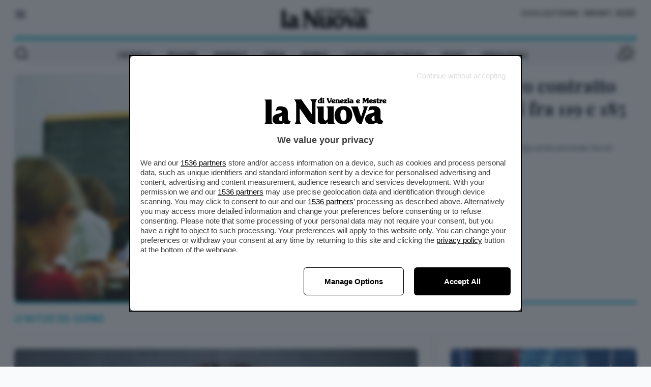

--- FILE ---
content_type: text/html; charset=utf-8
request_url: https://www.nuovavenezia.it/
body_size: 142500
content:
<!DOCTYPE html><html lang="it" class="scroll-smooth bg-gray-50 __variable_286bb0 __variable_04e976 __variable_51d421 __variable_1836d9 __variable_e5e27d __variable_6b3ed8" data-sentry-component="RootLayout" data-sentry-source-file="layout.tsx"><head><meta charSet="utf-8"/><meta name="viewport" content="width=device-width, initial-scale=1"/><link rel="preload" href="/_next/static/media/98b2a1b09904fcf6-s.p.woff2" as="font" crossorigin="" type="font/woff2"/><link rel="preload" href="/_next/static/media/c3ea40b89f2c1e84-s.p.woff2" as="font" crossorigin="" type="font/woff2"/><link rel="preload" href="/_next/static/media/cd44d57400ee5d13-s.p.woff2" as="font" crossorigin="" type="font/woff2"/><link rel="preload" href="/_next/static/media/dc1a31dd116e0329-s.p.woff2" as="font" crossorigin="" type="font/woff2"/><link rel="preload" href="/_next/static/media/e4af272ccee01ff0-s.p.woff2" as="font" crossorigin="" type="font/woff2"/><link rel="preload" href="/_next/static/media/eaead17c7dbfcd5d-s.p.woff2" as="font" crossorigin="" type="font/woff2"/><link rel="preload" href="/_next/static/media/fd89c2519bdbefb3-s.p.woff2" as="font" crossorigin="" type="font/woff2"/><link rel="stylesheet" href="/_next/static/css/420e5f46398eab9b.css" data-precedence="next"/><link rel="stylesheet" href="/_next/static/css/08b6cf9431ba7e59.css" data-precedence="next"/><link rel="preload" as="script" fetchPriority="low" href="/_next/static/chunks/webpack-1035e5ecc40652fb.js"/><script src="/_next/static/chunks/52774a7f-4e23030c5528bd76.js" async=""></script><script src="/_next/static/chunks/fd9d1056-a50851e882110586.js" async=""></script><script src="/_next/static/chunks/3481-a2a4f537636edec5.js" async=""></script><script src="/_next/static/chunks/main-app-172c5b8311802ecd.js" async=""></script><script src="/_next/static/chunks/7213-0034ebd30c26fedf.js" async=""></script><script src="/_next/static/chunks/app/global-error-7bc0969e2f05a7c3.js" async=""></script><script src="/_next/static/chunks/2267-d9f93172a47f4b49.js" async=""></script><script src="/_next/static/chunks/160-926a3d6320903ffa.js" async=""></script><script src="/_next/static/chunks/212-ceda7398ca27e353.js" async=""></script><script src="/_next/static/chunks/1981-05b980b6178e45b7.js" async=""></script><script src="/_next/static/chunks/3023-8423cb1c177f7b4a.js" async=""></script><script src="/_next/static/chunks/6241-7e198636e9d58573.js" async=""></script><script src="/_next/static/chunks/890-31cbac4273f47193.js" async=""></script><script src="/_next/static/chunks/6989-c05e6d5cda406fc0.js" async=""></script><script src="/_next/static/chunks/1898-d0a7631079fb89ac.js" async=""></script><script src="/_next/static/chunks/app/%5B%5B...path%5D%5D/page-993965deba23db2d.js" async=""></script><script src="/_next/static/chunks/app/layout-5a22247e468b0978.js" async=""></script><script src="/_next/static/chunks/app/(website)/layout-e269abebc95208c1.js" async=""></script><script src="/_next/static/chunks/app/%5B%5B...path%5D%5D/not-found-b1f06bd1942133a5.js" async=""></script><link rel="preload" href="https://ads.talkscreativity.com/assets/publisher/nuovaveneziait/init.js" as="script"/><link rel="preload" href="https://securepubads.g.doubleclick.net/tag/js/gpt.js" as="script"/><link rel="preload" href="https://cmp.pubtech.ai/400/pubtech-cmp-v2.js" as="script"/><link rel="preload" href="https://www.googletagmanager.com/gtm.js?id=GTM-MX8KDQ82" as="script"/><link rel="preload" href="//static.chartbeat.com/js/chartbeat_mab.js" as="script"/><title>La Nuova Venezia</title><meta name="robots" content="all"/><meta name="nem:environment" content="prod"/><link rel="canonical" href="https://www.nuovavenezia.it/"/><meta property="fb:app_id" content="128054753938098"/><meta property="og:title" content="La Nuova Venezia"/><meta property="og:url" content="https://www.nuovavenezia.it/"/><meta property="og:site_name" content="La Nuova Venezia"/><meta property="og:locale" content="it_IT"/><meta property="og:type" content="website"/><meta name="twitter:card" content="summary"/><meta name="twitter:title" content="La Nuova Venezia"/><link rel="icon" href="/icon?cd0b6178d624c0e9" type="image/x-icon" sizes="48x48"/><meta name="next-size-adjust"/><script src="/_next/static/chunks/polyfills-42372ed130431b0a.js" noModule=""></script></head><body><script>(self.__next_s=self.__next_s||[]).push(["https://cmp.pubtech.ai/400/pubtech-cmp-v2.js",{"data-sentry-element":"Script","data-sentry-source-file":"Pubtech.tsx"}])</script><div class="fb-root"></div><div class="mx-auto bg-white pb-64 container theme-newspaper" data-sentry-component="SiteContainer" data-sentry-source-file="SiteContainer.tsx"><div class="top-0 z-10" data-sentry-component="ScrollNavbarWrapper" data-sentry-source-file="ScrollNavbarWrapper.tsx"><div class="bg-white"><div class="px-[14px] md:px-[28px] relative shadow-xl md:shadow-none" data-sentry-component="PadContainer" data-sentry-source-file="PadContainer.tsx"><div class="relative flex justify-center py-16 theme-magazine:border-b theme-newspaper:bg-[linear-gradient(to_top,#00afcc_0px,#00afcc_3px,#FFFFFF_3px,#FFFFFF_5px,#00afcc_5px,#00afcc_7px,#FFFFFF_7px,#FFFFFF_10px,#00afcc_10px,#00afcc_11px,#FFFFFF_11px)] theme-newspaper:pb-24"><div class="absolute left-0 top-16"><button aria-label="Mostra menu"><svg xmlns="http://www.w3.org/2000/svg" width="24" height="24" fill="none" data-sentry-element="svg" data-sentry-source-file="Hamburger.tsx" data-sentry-component="SvgComponent"><path fill="#0F172A" d="M3 7c0-.552.403-1 .9-1h16.2c.497 0 .9.448.9 1s-.403 1-.9 1H3.9C3.403 8 3 7.552 3 7ZM3 12c0-.552.403-1 .9-1h16.2c.497 0 .9.448.9 1s-.403 1-.9 1H3.9c-.497 0-.9-.448-.9-1ZM3.9 16c-.497 0-.9.448-.9 1s.403 1 .9 1h16.2c.497 0 .9-.448.9-1s-.403-1-.9-1H3.9Z" data-sentry-element="path" data-sentry-source-file="Hamburger.tsx"></path></svg></button></div><a class="hover:underline" data-sentry-element="BaseNextLink" data-sentry-component="Link" data-sentry-source-file="Link.tsx" href="/"><img alt="" loading="lazy" width="840" height="90" decoding="async" data-nimg="1" class="max-h-[35px] object-contain md:max-h-[40px]" style="color:transparent" src="https://images.nuovavenezia.it/view/acePublic/alias/contentid/ZjViNTM5NzgtNWRjNi00/2/logo-la-nuova-venezia.webp"/></a><div class="absolute right-0 top-16 hidden lg:block"><div class="flex justify-center divide-x" data-sentry-component="TopMenu" data-sentry-source-file="TopMenu.tsx"><div class="px-4"><div class="flex items-center whitespace-nowrap text-end font-asapcondensed text-sm text-[#161616] hover:underline" data-sentry-component="LinkElement" data-sentry-source-file="LinkElement.tsx"><a class="hover:underline uppercase " data-sentry-element="BaseNextLink" data-sentry-source-file="Link.tsx" data-sentry-component="Link" href="https://edicola.grupponem.it/nuovavenezia">Leggi il quotidiano</a></div></div><div class="px-4"><div class="flex items-center whitespace-nowrap text-end font-asapcondensed text-sm text-[#161616] hover:underline" data-sentry-component="LinkElement" data-sentry-source-file="LinkElement.tsx"><a class="hover:underline uppercase " data-sentry-element="BaseNextLink" data-sentry-source-file="Link.tsx" data-sentry-component="Link" href="https://shop.grupponem.it/la-nuova-venezia">Abbonati</a></div></div><button data-sentry-element="SignInButton" data-sentry-source-file="SignInButton.tsx" data-sentry-component="SignInButton" aria-label="Login" class="px-4 text-end font-asapcondensed text-sm uppercase text-[#161616] hover:underline">Accedi</button></div></div></div></div><div class="hidden md:contents" data-sentry-component="HideOnMobile" data-sentry-source-file="HideOnMobile.tsx"><div class="px-[14px] md:px-[28px]" data-sentry-component="PadContainer" data-sentry-source-file="PadContainer.tsx"><div class="flex items-stretch gap-4 border-b-2 border-gray-600 theme-newspaper:border-none"><div class="hidden items-center border-r py-4 theme-magazine:w-[250px] theme-newspaper:border-none xl:grid"><form class="flex gap-8" action="/cerca" method="get"><button class="flex w-auto items-center justify-end text-gray-50" type="submit" aria-label="Cerca"><svg xmlns="http://www.w3.org/2000/svg" width="29" height="30" fill="none" data-sentry-element="svg" data-sentry-source-file="Search.tsx" data-sentry-component="SvgComponent"><path stroke="#1E1E1E" stroke-linecap="round" stroke-linejoin="round" stroke-width="2.417" d="m25.375 26.114-5.256-5.256m2.84-6.827c0 5.339-4.329 9.667-9.667 9.667a9.667 9.667 0 0 1-9.667-9.667c0-5.339 4.328-9.667 9.667-9.667 5.338 0 9.666 4.328 9.666 9.667Z" data-sentry-element="path" data-sentry-source-file="Search.tsx"></path></svg></button><input class="me-24 w-full border-b italic outline-none theme-newspaper:hidden" type="text" placeholder="Cerca ..." name="q"/></form></div><div class="grid flex-1 py-4 theme-newspaper:mt-8 theme-newspaper:rounded-lg theme-newspaper:bg-gray-100 theme-newspaper:py-8 theme-magazine:xl:border-x"><div class="flex justify-center" data-sentry-component="NavigationMenu" data-sentry-source-file="NavigationMenu.tsx"><div class="flex items-center px-16 font-asapcondensed text-lg/[140%] font-medium text-[#161616] hover:underline" data-sentry-component="LinkElement" data-sentry-source-file="LinkElement.tsx"><a class="hover:underline uppercase " data-sentry-element="BaseNextLink" data-sentry-source-file="Link.tsx" data-sentry-component="Link" href="/cronaca">Cronaca</a></div><div class="flex items-center px-16 font-asapcondensed text-lg/[140%] font-medium text-[#161616] hover:underline" data-sentry-component="LinkElement" data-sentry-source-file="LinkElement.tsx"><a class="hover:underline uppercase " data-sentry-element="BaseNextLink" data-sentry-source-file="Link.tsx" data-sentry-component="Link" href="/regione">Regione</a></div><div class="flex items-center px-16 font-asapcondensed text-lg/[140%] font-medium text-[#161616] hover:underline" data-sentry-component="LinkElement" data-sentry-source-file="LinkElement.tsx"><a class="hover:underline uppercase " data-sentry-element="BaseNextLink" data-sentry-source-file="Link.tsx" data-sentry-component="Link" href="/nordest">Nordest</a></div><div class="flex items-center px-16 font-asapcondensed text-lg/[140%] font-medium text-[#161616] hover:underline" data-sentry-component="LinkElement" data-sentry-source-file="LinkElement.tsx"><a class="hover:underline uppercase " data-sentry-element="BaseNextLink" data-sentry-source-file="Link.tsx" data-sentry-component="Link" href="/italia">Italia</a></div><div class="flex items-center px-16 font-asapcondensed text-lg/[140%] font-medium text-[#161616] hover:underline" data-sentry-component="LinkElement" data-sentry-source-file="LinkElement.tsx"><a class="hover:underline uppercase " data-sentry-element="BaseNextLink" data-sentry-source-file="Link.tsx" data-sentry-component="Link" href="/mondo">Mondo</a></div><div class="flex items-center px-16 font-asapcondensed text-lg/[140%] font-medium text-[#161616] hover:underline" data-sentry-component="LinkElement" data-sentry-source-file="LinkElement.tsx"><a class="hover:underline uppercase " data-sentry-element="BaseNextLink" data-sentry-source-file="Link.tsx" data-sentry-component="Link" href="/cultura-e-spettacoli">Cultura e spettacoli</a></div><div class="flex items-center px-16 font-asapcondensed text-lg/[140%] font-medium text-[#161616] hover:underline" data-sentry-component="LinkElement" data-sentry-source-file="LinkElement.tsx"><a class="hover:underline uppercase " data-sentry-element="BaseNextLink" data-sentry-source-file="Link.tsx" data-sentry-component="Link" href="/sport">Sport</a></div><div class="flex items-center px-16 font-asapcondensed text-lg/[140%] font-medium text-[#161616] hover:underline" data-sentry-component="LinkElement" data-sentry-source-file="LinkElement.tsx"><a class="hover:underline uppercase " data-sentry-element="BaseNextLink" data-sentry-source-file="Link.tsx" data-sentry-component="Link" href="/video">Video locali</a></div></div></div><div class="hidden py-4 theme-magazine:w-[250px] theme-magazine:border-l xl:block"><!--$--><div class="theme-newspaper:hidden" data-sentry-component="Carousel" data-sentry-source-file="Carousel.tsx"><div class="flex items-center justify-between"><div></div></div><ul class="flex snap-x overflow-x-auto scrollbar-hide *:snap-start motion-safe:scroll-smooth" style="gap:16px"><li class="shrink-0 w-full justify-between md:flex" data-sentry-component="CarouselItem" data-sentry-source-file="CarouselItem.tsx"><div class="flex w-full items-center justify-end gap-16" data-sentry-component="MeteoItem" data-sentry-source-file="MeteoCurrentContent.tsx"><div class="text-end font-asapcondensed text-base theme-newspaper:hidden">Venezia<!-- -->: <!-- -->12.4<!-- -->°<div class="font-semibold">Prevalentemente soleggiato</div></div><div><a class="hover:underline" data-sentry-element="BaseNextLink" data-sentry-source-file="Link.tsx" data-sentry-component="Link" href="/meteo"><svg xmlns="http://www.w3.org/2000/svg" width="40" height="40" fill="#333" viewBox="0 -960 960 960" class="inline" data-sentry-element="svg" data-sentry-component="SvgComponent" data-sentry-source-file="PartlyCloudy.tsx"><path fill="current" d="M440-760v-160h80v160h-80Zm266 110-56-56 113-114 56 57-113 113Zm54 210v-80h160v80H760Zm3 299L650-254l56-56 114 112-57 57ZM254-650 141-763l57-57 112 114-56 56Zm-14 450h180q25 0 42.5-17.5T480-260q0-25-17-42.5T421-320h-51l-20-48q-14-33-44-52.5T240-440q-50 0-85 35t-35 85q0 50 35 85t85 35Zm0 80q-83 0-141.5-58.5T40-320q0-83 58.5-141.5T240-520q60 0 109.5 32.5T423-400q58 0 97.5 43T560-254q-2 57-42.5 95.5T420-120H240Zm320-134q-5-20-10-39t-10-39q45-19 72.5-59t27.5-89q0-66-47-113t-113-47q-60 0-105 39t-53 99q-20-5-41-9t-41-9q14-88 82.5-144T480-720q100 0 170 70t70 170q0 77-44 138.5T560-254Zm-79-226Z" data-sentry-element="path" data-sentry-source-file="PartlyCloudy.tsx"></path></svg></a></div></div></li></ul></div><a class="hover:underline theme-magazine:hidden" data-sentry-element="BaseNextLink" data-sentry-source-file="Link.tsx" data-sentry-component="Link" href="/meteo"><svg xmlns="http://www.w3.org/2000/svg" width="40" height="40" fill="#333" viewBox="0 -960 960 960" class="inline" data-sentry-element="svg" data-sentry-component="SvgComponent" data-sentry-source-file="PartlyCloudy.tsx"><path fill="current" d="M440-760v-160h80v160h-80Zm266 110-56-56 113-114 56 57-113 113Zm54 210v-80h160v80H760Zm3 299L650-254l56-56 114 112-57 57ZM254-650 141-763l57-57 112 114-56 56Zm-14 450h180q25 0 42.5-17.5T480-260q0-25-17-42.5T421-320h-51l-20-48q-14-33-44-52.5T240-440q-50 0-85 35t-35 85q0 50 35 85t85 35Zm0 80q-83 0-141.5-58.5T40-320q0-83 58.5-141.5T240-520q60 0 109.5 32.5T423-400q58 0 97.5 43T560-254q-2 57-42.5 95.5T420-120H240Zm320-134q-5-20-10-39t-10-39q45-19 72.5-59t27.5-89q0-66-47-113t-113-47q-60 0-105 39t-53 99q-20-5-41-9t-41-9q14-88 82.5-144T480-720q100 0 170 70t70 170q0 77-44 138.5T560-254Zm-79-226Z" data-sentry-element="path" data-sentry-source-file="PartlyCloudy.tsx"></path></svg></a><!--/$--></div></div></div></div></div></div><div data-sentry-component="AdvContainer" data-sentry-source-file="AdvContainer.tsx"><div class="pubtech-adv-slot" data-adtype="masthead"></div></div><main><script type="application/ld+json" data-sentry-component="StructuredData" data-sentry-source-file="StructuredData.tsx">[{"@context":"https://schema.org","@type":"NewsMediaOrganization","name":"Nuova Venezia","description":"La Nuova di Venezia e Mestre","url":"https://www.nuovavenezia.it/","logo":"https://images.nuovavenezia.it/view/acePublic/alias/contentid/ZjViNTM5NzgtNWRjNi00/2/logo-la-nuova-venezia.webp","sameAs":[]},{"@context":"https://schema.org","@type":"WebSite","name":"Nuova Venezia","alternateName":"La Nuova di Venezia e Mestre","url":"https://www.nuovavenezia.it/","potentialAction":{"@type":"SearchAction","target":{"@type":"EntryPoint","urlTemplate":"https://www.nuovavenezia.it/cerca?q={search_term_string}"},"query-input":"required name=search_term_string"}}]</script><div class="mt-16 flex flex-col gap-32" data-sentry-component="Home" data-sentry-source-file="Home.tsx"><div class="contents"></div><div class="contents"></div><div class="contents"><div class=""><div class="px-[14px] md:px-[28px]" data-sentry-component="PadContainer" data-sentry-source-file="PadContainer.tsx"><div data-sentry-element="ColumnsLayout" data-sentry-component="ColumnsLayout" data-sentry-source-file="ColumnsLayout.tsx" class="flex flex-col gap-16 md:grid md:grid-cols-2 md:gap-32"><div class=""><a class="hover:underline hover:underline" aria-label="Scuola, a Venezia nuovo contratto per ventimila: aumenti fra 119 e 185 euro lordi" data-sentry-element="BaseNextLink" data-sentry-source-file="Link.tsx" data-sentry-component="Link" href="https://www.nuovavenezia.it/cronaca/scuola-nuovo-contratto-insegnanti-aumenti-stipendio-f6bagztk"><img alt="Scuola, a Venezia nuovo contratto per ventimila" loading="lazy" width="840" height="630" decoding="async" data-nimg="1" class="rounded-lg" style="color:transparent" src="https://images.nuovavenezia.it/view/acePublic/alias/contentid/1n1wfmrus0sxt7hszpu/0/copia-di-copy-of-image_null.webp?f=4%3A3&amp;w=840"/></a></div><div data-sentry-element="ColumnsLayout" data-sentry-source-file="ColumnsLayout.tsx" class="flex flex-col gap-16 md:gap-16" data-sentry-component="ColumnsLayout"><a class="hover:underline hover:underline" aria-label="Scuola, a Venezia nuovo contratto per ventimila: aumenti fra 119 e 185 euro lordi" data-sentry-element="BaseNextLink" data-sentry-source-file="Link.tsx" data-sentry-component="Link" href="https://www.nuovavenezia.it/cronaca/scuola-nuovo-contratto-insegnanti-aumenti-stipendio-f6bagztk"><div class="font-playfairdisplay font-bold text-tipografia-titolo text-[32px]/[125%] md:text-4xl/[125%]" data-sentry-component="TitoloLocaleMag" data-sentry-source-file="TitoloLocaleMag.tsx"><div class="empty:hidden" data-sentry-component="HtmlField" data-sentry-source-file="HtmlField.tsx">Scuola, a Venezia nuovo contratto per ventimila: aumenti fra 119 e 185 euro lordi</div></div></a><div data-sentry-element="Prose" data-sentry-component="Prose" data-sentry-source-file="Prose.tsx" class="prose-customQuotes prose max-w-none font-ibmplexsanscondensed text-tipografia-abstract prose-p:m-0 text-base/[125%]"><div class="empty:hidden" data-sentry-component="HtmlField" data-sentry-source-file="HtmlField.tsx"><p>L’accordo sottoscritto da Cisl, Uil, Snals, Gilda, Anief coinvolge anche personale Ata ed educatori</p>
</div></div><div data-sentry-element="Prose" data-sentry-component="Prose" data-sentry-source-file="Prose.tsx" class="prose-customQuotes prose max-w-none font-ibmplexsanscondensed text-tipografia-abstract prose-p:m-0 text-base/[125%]"></div></div></div></div></div></div><div class="contents"><div class=""><div class="px-[14px] md:px-[28px]" data-sentry-component="PadContainer" data-sentry-source-file="PadContainer.tsx"><div class="theme-newspaper:border-t-newspapers flex items-center justify-between border-y border-b-0 border-t-4 border-t-black md:border-b"><span class="theme-newspaper:text-newspapers py-16 font-asapcondensed text-xl font-medium uppercase theme-magazine:text-black " data-sentry-component="SlotHeadlineLabel" data-sentry-source-file="SlotHeadlineLabel.tsx">le notizie del giorno</span></div><div data-sentry-element="ColumnsLayout" data-sentry-source-file="ColumnsLayout.tsx" class="flex flex-col gap-16 md:grid md:grid-cols-3 md:gap-6 md:-mx-[28px] md:[&amp;&gt;*]:p-[28px]" data-sentry-component="ColumnsLayout"><div class="border-t pt-16 md:border-t-0 md:pt-0 col-span-2 md:border-r" data-sentry-component="BorderTop" data-sentry-source-file="BorderTop.tsx"><div class="flex flex-col gap-16" data-sentry-component="TeaserT1Composable" data-sentry-source-file="TeaserT1Composable.tsx"><div><a class="hover:underline hover:underline" aria-label="In auto contro un camion in autostrada, muore a 36 anni. Era incinta al nono mese" data-sentry-element="BaseNextLink" data-sentry-source-file="Link.tsx" data-sentry-component="Link" href="https://www.nuovavenezia.it/nordest/incidente-a22-brennero-morta-incinta-chi-era-stefania-palmieri-padova-smir2ojl"><img alt="La vittima Stefania Palmieri" loading="lazy" width="840" height="630" decoding="async" data-nimg="1" class="rounded-lg" style="color:transparent" src="https://images.nuovavenezia.it/view/acePublic/alias/contentid/1n1s6zijto2kq08sofs/0/palmieri-jpg.webp?f=4%3A3&amp;w=840"/> </a></div><div><a class="hover:underline hover:underline" aria-label="In auto contro un camion in autostrada, muore a 36 anni. Era incinta al nono mese" data-sentry-element="BaseNextLink" data-sentry-source-file="Link.tsx" data-sentry-component="Link" href="https://www.nuovavenezia.it/nordest/incidente-a22-brennero-morta-incinta-chi-era-stefania-palmieri-padova-smir2ojl"><div class="font-playfairdisplay font-bold text-tipografia-titolo text-xl/[125%] md:text-2xl/[125%]" data-sentry-component="TitoloLocaleMag" data-sentry-source-file="TitoloLocaleMag.tsx"><div class="empty:hidden" data-sentry-component="HtmlField" data-sentry-source-file="HtmlField.tsx">In auto contro un camion in autostrada, muore a 36 anni. Era incinta al nono mese</div></div></a><div data-sentry-element="Prose" data-sentry-component="Prose" data-sentry-source-file="Prose.tsx" class="prose-customQuotes prose max-w-none font-ibmplexsanscondensed text-tipografia-abstract prose-p:m-0 text-base/[125%] mt-8"><div class="empty:hidden" data-sentry-component="HtmlField" data-sentry-source-file="HtmlField.tsx"><p>Stefania Palmieri, modenese, viveva a Padova e lavorava per una ditta di abbigliamento a Dolo, nel Veneziano. Morta anche la piccola che aveva in grembo. La tragedia lungo l’autostrada del Brennero</p>
</div></div><div data-sentry-element="Prose" data-sentry-component="Prose" data-sentry-source-file="Prose.tsx" class="prose-customQuotes prose max-w-none font-ibmplexsanscondensed text-tipografia-abstract prose-p:m-0 text-base/[125%] mt-8"></div></div></div></div><div data-sentry-element="ColumnsLayout" data-sentry-source-file="ColumnsLayout.tsx" class="flex flex-col gap-16 md:gap-24 md:border-l" data-sentry-component="ColumnsLayout"><div class="border-t pt-16 md:border-t-0 md:pt-0" data-sentry-component="BorderTop" data-sentry-source-file="BorderTop.tsx"><div class="flex flex-col gap-16" data-sentry-component="TeaserT1Composable" data-sentry-source-file="TeaserT1Composable.tsx"><div><a class="hover:underline hover:underline" aria-label="La mamma di un bimbo malato di Sma1: «Mio figlio rifiutato dall’asilo e poi lasciato senza sostegno»" data-sentry-element="BaseNextLink" data-sentry-source-file="Link.tsx" data-sentry-component="Link" href="https://www.nuovavenezia.it/nordest/bambino-malato-sma1-rifiutato-asilo-denuncia-mamma-venezia-ogurxg8w"><img alt="Il bimbo affetto da Sma1 in vacanza al mare" loading="lazy" width="840" height="630" decoding="async" data-nimg="1" class="rounded-lg" style="color:transparent" src="https://images.nuovavenezia.it/view/acePublic/alias/contentid/1n19pkz93hbu81n4wfp/0/whatsappimage2025-11-07at2033061.webp?f=4%3A3&amp;w=840"/> </a></div><div><a class="hover:underline hover:underline" aria-label="La mamma di un bimbo malato di Sma1: «Mio figlio rifiutato dall’asilo e poi lasciato senza sostegno»" data-sentry-element="BaseNextLink" data-sentry-source-file="Link.tsx" data-sentry-component="Link" href="https://www.nuovavenezia.it/nordest/bambino-malato-sma1-rifiutato-asilo-denuncia-mamma-venezia-ogurxg8w"><div class="font-playfairdisplay font-bold text-tipografia-titolo text-lg/[125%] md:text-xl/[125%]" data-sentry-component="TitoloLocaleMag" data-sentry-source-file="TitoloLocaleMag.tsx"><div class="empty:hidden" data-sentry-component="HtmlField" data-sentry-source-file="HtmlField.tsx">La mamma di un bimbo malato di Sma1: «Mio figlio rifiutato dall’asilo e poi lasciato senza sostegno»</div></div></a><span class="block text-base font-light italic mt-8" data-sentry-component="FirmaLabel" data-sentry-source-file="FirmaLabel.tsx">Maria Ducoli</span></div></div></div><div class="border-t pt-16 md:border-t md:pt-16" data-sentry-component="BorderTop" data-sentry-source-file="BorderTop.tsx"><div data-sentry-element="ColumnsLayout" data-sentry-component="ColumnsLayout" data-sentry-source-file="ColumnsLayout.tsx" class="flex flex-col gap-8 md:gap-8"><div class="flex justify-between gap-16"><div class="flex flex-col gap-8"><a class="hover:underline hover:underline" aria-label="Mira, raffica di furti e degrado: arriva il vigile di quartiere" data-sentry-element="BaseNextLink" data-sentry-source-file="Link.tsx" data-sentry-component="Link" href="https://www.nuovavenezia.it/cronaca/mira-raffica-furti-degrado-arriva-vigile-di-quartiere-io6hnaof"><div class="font-playfairdisplay font-bold text-tipografia-titolo text-lg/[125%] md:text-xl/[125%]" data-sentry-component="TitoloLocaleMag" data-sentry-source-file="TitoloLocaleMag.tsx"><div class="empty:hidden" data-sentry-component="HtmlField" data-sentry-source-file="HtmlField.tsx">Mira, raffica di furti e degrado: arriva il vigile di quartiere</div></div></a><span class="block text-base font-light italic" data-sentry-component="FirmaLabel" data-sentry-source-file="FirmaLabel.tsx">Alessandro Abbadir</span></div></div></div></div><div class="border-t pt-16 md:border-t md:pt-16" data-sentry-component="BorderTop" data-sentry-source-file="BorderTop.tsx"><div data-sentry-element="ColumnsLayout" data-sentry-component="ColumnsLayout" data-sentry-source-file="ColumnsLayout.tsx" class="flex flex-col gap-8 md:gap-8"><div class="flex justify-between gap-16"><div class="flex flex-col gap-8"><a class="hover:underline hover:underline" aria-label="Il «Mercolegin» di piazza Ferretto: ora il Comune studia il fenomeno" data-sentry-element="BaseNextLink" data-sentry-source-file="Link.tsx" data-sentry-component="Link" href="https://www.nuovavenezia.it/cronaca/mercolegin-piazza-ferretto-comune-mestre-mjtltfp1"><div class="font-playfairdisplay font-bold text-tipografia-titolo text-lg/[125%] md:text-xl/[125%]" data-sentry-component="TitoloLocaleMag" data-sentry-source-file="TitoloLocaleMag.tsx"><div class="empty:hidden" data-sentry-component="HtmlField" data-sentry-source-file="HtmlField.tsx">Il «Mercolegin» di piazza Ferretto: ora il Comune studia il fenomeno</div></div></a><span class="block text-base font-light italic" data-sentry-component="FirmaLabel" data-sentry-source-file="FirmaLabel.tsx">Mitia Chiarin</span></div></div></div></div><div class="border-t pt-16 md:border-t md:pt-16" data-sentry-component="BorderTop" data-sentry-source-file="BorderTop.tsx"><div data-sentry-element="ColumnsLayout" data-sentry-component="ColumnsLayout" data-sentry-source-file="ColumnsLayout.tsx" class="flex flex-col gap-8 md:gap-8"><div class="flex justify-between gap-16"><div class="flex flex-col gap-8"><a class="hover:underline hover:underline" aria-label="Chioggia, cade a terra in bici: 30enne in Rianimazione" data-sentry-element="BaseNextLink" data-sentry-source-file="Link.tsx" data-sentry-component="Link" href="https://www.nuovavenezia.it/cronaca/chioggia-incidente-bici-uomo-ferito-cosa-e-successo-rhvezolm"><div class="font-playfairdisplay font-bold text-tipografia-titolo text-lg/[125%] md:text-xl/[125%]" data-sentry-component="TitoloLocaleMag" data-sentry-source-file="TitoloLocaleMag.tsx"><div class="empty:hidden" data-sentry-component="HtmlField" data-sentry-source-file="HtmlField.tsx">Chioggia, cade a terra in bici: 30enne in Rianimazione</div></div></a><span class="block text-base font-light italic" data-sentry-component="FirmaLabel" data-sentry-source-file="FirmaLabel.tsx">Eugenio Pendolini</span></div></div></div></div></div></div></div></div></div><div class="contents"><div class=""><div class="px-[14px] md:px-[28px]" data-sentry-component="PadContainer" data-sentry-source-file="PadContainer.tsx"><div data-sentry-element="ColumnsLayout" data-sentry-source-file="ColumnsLayout.tsx" class="flex flex-col gap-16 md:grid md:grid-cols-4 md:gap-6 md:-mx-[28px] md:[&amp;&gt;*]:p-[28px]" data-sentry-component="ColumnsLayout"><div class="border-t pt-16 md:border-t-0 md:pt-0 md:border-r" data-sentry-component="BorderTop" data-sentry-source-file="BorderTop.tsx"><div class="flex flex-col gap-16" data-sentry-component="TeaserT1Composable" data-sentry-source-file="TeaserT1Composable.tsx"><div><a class="hover:underline hover:underline" aria-label="San Marco, la marea ristagna in Piazza: caos passerelle e turisti in ammollo" data-sentry-element="BaseNextLink" data-sentry-source-file="Link.tsx" data-sentry-component="Link" href="https://www.nuovavenezia.it/nordest/venezia-san-marco-acqua-alta-piazza-turisti-passerelle-ktx2qka7"><img alt="L&#x27;acqua in piazza San Marco" loading="lazy" width="840" height="472.5" decoding="async" data-nimg="1" class="rounded-lg" style="color:transparent" src="https://images.nuovavenezia.it/view/acePublic/alias/contentid/1n20wdqi3yledc3e0a1/0/whatsappimage2025-11-07at204536.webp?f=16%3A9&amp;w=840"/> </a></div><div><a class="hover:underline hover:underline" aria-label="San Marco, la marea ristagna in Piazza: caos passerelle e turisti in ammollo" data-sentry-element="BaseNextLink" data-sentry-source-file="Link.tsx" data-sentry-component="Link" href="https://www.nuovavenezia.it/nordest/venezia-san-marco-acqua-alta-piazza-turisti-passerelle-ktx2qka7"><div class="font-playfairdisplay font-bold text-tipografia-titolo text-lg/[125%]" data-sentry-component="TitoloLocaleMag" data-sentry-source-file="TitoloLocaleMag.tsx"><div class="empty:hidden" data-sentry-component="HtmlField" data-sentry-source-file="HtmlField.tsx">San Marco, la marea ristagna in Piazza: caos passerelle e turisti in ammollo</div></div></a></div></div></div><div class="border-t pt-16 md:border-t-0 md:pt-0 md:border-x" data-sentry-component="BorderTop" data-sentry-source-file="BorderTop.tsx"><div class="flex flex-col gap-16" data-sentry-component="TeaserT1Composable" data-sentry-source-file="TeaserT1Composable.tsx"><div><a class="hover:underline hover:underline" aria-label="Il nostro dovere nel nome di Giulia: educare alla libertà delle donne" data-sentry-element="BaseNextLink" data-sentry-source-file="Link.tsx" data-sentry-component="Link" href="https://www.ilnordest.it/dossier/femminicidi/editoriale-giulia-cecchettin-amore-liberta-violenza-genere-q44vfk09"><img alt="Giulia Cecchettin" loading="lazy" width="840" height="472.5" decoding="async" data-nimg="1" class="rounded-lg" style="color:transparent" src="https://images.nuovavenezia.it/view/acePublic/alias/contentid/1n1zy7avicgay2mz4iu/0/copia-di-copy-of-image_null.webp?f=16%3A9&amp;w=840"/> </a></div><div><a class="hover:underline hover:underline" aria-label="Il nostro dovere nel nome di Giulia: educare alla libertà delle donne" data-sentry-element="BaseNextLink" data-sentry-source-file="Link.tsx" data-sentry-component="Link" href="https://www.ilnordest.it/dossier/femminicidi/editoriale-giulia-cecchettin-amore-liberta-violenza-genere-q44vfk09"><div class="font-playfairdisplay font-bold text-tipografia-titolo text-lg/[125%]" data-sentry-component="TitoloLocaleMag" data-sentry-source-file="TitoloLocaleMag.tsx"><div class="empty:hidden" data-sentry-component="HtmlField" data-sentry-source-file="HtmlField.tsx">Il nostro dovere nel nome di Giulia: educare alla libertà delle donne</div></div></a><div class="text flex items-center gap-8 mt-8"><img alt="Fulvio Ervas" data-sentry-element="Image" data-sentry-component="FirmaAvatar" data-sentry-source-file="FirmaAvatar.tsx" loading="lazy" width="28" height="28" decoding="async" data-nimg="1" class="aspect-square rounded-full" style="color:transparent" src="https://images.nuovavenezia.it/view/acePublic/alias/contentid/1dmcw1dc7fwaljilkxe/0/image.webp?f=1%3A1&amp;w=50"/><span class="block text-base font-light italic" data-sentry-component="FirmaLabel" data-sentry-source-file="FirmaLabel.tsx">Fulvio Ervas</span></div></div></div></div><div class="border-t pt-16 md:border-t-0 md:pt-0 md:border-x" data-sentry-component="BorderTop" data-sentry-source-file="BorderTop.tsx"><div class="flex flex-col gap-16" data-sentry-component="TeaserT1Composable" data-sentry-source-file="TeaserT1Composable.tsx"><div><a class="hover:underline hover:underline" aria-label="Futuri vigili, a Bibione prove da atleti con selezioni a Lignano: «Qui pista non omologata»" data-sentry-element="BaseNextLink" data-sentry-source-file="Link.tsx" data-sentry-component="Link" href="https://www.nuovavenezia.it/cronaca/bibione-vigili-prove-atletiche-pista-lignano-tlyyw7y9"><img alt="La pista di atletica di Lignano dove si svolgeranno le prove" loading="lazy" width="840" height="472.5" decoding="async" data-nimg="1" class="rounded-lg" style="color:transparent" src="https://images.nuovavenezia.it/view/acePublic/alias/contentid/1n1wg5gsyxgrkikrtw1/0/whatsappimage2025-11-08at114422.webp?f=16%3A9&amp;w=840"/> </a></div><div><a class="hover:underline hover:underline" aria-label="Futuri vigili, a Bibione prove da atleti con selezioni a Lignano: «Qui pista non omologata»" data-sentry-element="BaseNextLink" data-sentry-source-file="Link.tsx" data-sentry-component="Link" href="https://www.nuovavenezia.it/cronaca/bibione-vigili-prove-atletiche-pista-lignano-tlyyw7y9"><div class="font-playfairdisplay font-bold text-tipografia-titolo text-lg/[125%]" data-sentry-component="TitoloLocaleMag" data-sentry-source-file="TitoloLocaleMag.tsx"><div class="empty:hidden" data-sentry-component="HtmlField" data-sentry-source-file="HtmlField.tsx">Futuri vigili, a Bibione prove da atleti con selezioni a Lignano: «Qui pista non omologata»</div></div></a><span class="block text-base font-light italic mt-8" data-sentry-component="FirmaLabel" data-sentry-source-file="FirmaLabel.tsx">Rosario Padovano</span></div></div></div><div class="border-t pt-16 md:border-t-0 md:pt-0 md:border-l" data-sentry-component="BorderTop" data-sentry-source-file="BorderTop.tsx"><div class="flex flex-col gap-16" data-sentry-component="TeaserT1Composable" data-sentry-source-file="TeaserT1Composable.tsx"><div><a class="hover:underline hover:underline" aria-label="Gli obblighi e le multe, che cosa dice il Decreto sport 96 che regolamenta tutti gli sciatori (e non solo)" data-sentry-element="BaseNextLink" data-sentry-source-file="Link.tsx" data-sentry-component="Link" href="https://www.ilnordest.it/guide/casco-obbligatorio-sci-nuove-regole-sicurezza-decreto-sport-tib0xm0g"><img alt="" loading="lazy" width="840" height="472.5" decoding="async" data-nimg="1" class="rounded-lg" style="color:transparent" src="https://images.nuovavenezia.it/view/acePublic/alias/contentid/1n1ymkq70scmtqay80z/0/copia-di-copy-of-image_1323969.webp?f=16%3A9&amp;w=840"/> </a></div><div><a class="hover:underline hover:underline" aria-label="Gli obblighi e le multe, che cosa dice il Decreto sport 96 che regolamenta tutti gli sciatori (e non solo)" data-sentry-element="BaseNextLink" data-sentry-source-file="Link.tsx" data-sentry-component="Link" href="https://www.ilnordest.it/guide/casco-obbligatorio-sci-nuove-regole-sicurezza-decreto-sport-tib0xm0g"><div class="font-playfairdisplay font-bold text-tipografia-titolo text-lg/[125%]" data-sentry-component="TitoloLocaleMag" data-sentry-source-file="TitoloLocaleMag.tsx"><div class="empty:hidden" data-sentry-component="HtmlField" data-sentry-source-file="HtmlField.tsx">Gli obblighi e le multe, che cosa dice il Decreto sport 96 che regolamenta tutti gli sciatori (e non solo)</div></div></a><span class="block text-base font-light italic mt-8" data-sentry-component="FirmaLabel" data-sentry-source-file="FirmaLabel.tsx">Marco Ballico</span></div></div></div></div></div></div></div><div class="contents"><div data-sentry-component="AdvContainer" data-sentry-source-file="AdvContainer.tsx"><div class="pubtech-adv-slot" data-adtype="incontent"></div></div><div class=""><div class="px-[14px] md:px-[28px]" data-sentry-component="PadContainer" data-sentry-source-file="PadContainer.tsx"><div class="theme-newspaper:border-t-newspapers flex items-center justify-between border-y border-b-0 border-t-4 border-t-black md:border-b"><span class="theme-newspaper:text-newspapers py-16 font-asapcondensed text-xl font-medium uppercase theme-magazine:text-black " data-sentry-component="SlotHeadlineLabel" data-sentry-source-file="SlotHeadlineLabel.tsx">video locali</span></div><div class="mt-[28px]" data-sentry-component="Carousel" data-sentry-source-file="Carousel.tsx"><div class="flex items-center justify-between"><div></div></div><ul class="flex snap-x overflow-x-auto scrollbar-hide *:snap-start motion-safe:scroll-smooth" style="gap:16px"><li class="w-[260px] flex-none"><div class="flex flex-col gap-16" data-sentry-component="TeaserCarosello" data-sentry-source-file="TeaserCarosello.tsx"><div><a class="hover:underline hover:underline" aria-label="Mestre: fischietti, striscioni e slogan per difendere la sanità pubblica" data-sentry-element="BaseNextLink" data-sentry-source-file="Link.tsx" data-sentry-component="Link" href="https://www.nuovavenezia.it/cronaca/mestre-manifestazione-sanita-pubblica--corteo-video-p39xn5rx"><div class="relative overflow-hidden rounded-lg" data-sentry-component="TeaserMediaElementVideo" data-sentry-source-file="TeaserMediaElementVideo.tsx"><img alt="" loading="lazy" width="260" height="146.25" decoding="async" data-nimg="1" class="rounded-lg" style="color:transparent" src="https://images.nuovavenezia.it/view/acePublic/alias/contentid/1n1rrgeexp61vfbbct3/0/image.webp?f=16%3A9&amp;w=260"/><div class="absolute inset-0 bg-gradient-to-t from-black to-transparent to-60%"></div><div class="absolute bottom-0 left-0 p-16"><svg xmlns="http://www.w3.org/2000/svg" width="12" height="15" fill="none" data-sentry-element="svg" data-sentry-source-file="Play.tsx" data-sentry-component="SvgComponent"><path fill="#fff" d="M10.936 5.196 3.912.552A2.606 2.606 0 0 0 1.338.396c-.404.2-.742.5-.978.868-.235.368-.36.79-.36 1.221v9.287c0 .43.124.853.36 1.222.236.368.573.668.977.868a2.606 2.606 0 0 0 2.575-.158l7.024-4.643V9.06c.328-.217.597-.506.782-.843.185-.336.282-.71.282-1.09 0-.379-.097-.753-.282-1.089a2.401 2.401 0 0 0-.782-.842Z" data-sentry-element="path" data-sentry-source-file="Play.tsx"></path></svg></div></div> </a></div><div><a class="hover:underline hover:underline" aria-label="Mestre: fischietti, striscioni e slogan per difendere la sanità pubblica" data-sentry-element="BaseNextLink" data-sentry-source-file="Link.tsx" data-sentry-component="Link" href="https://www.nuovavenezia.it/cronaca/mestre-manifestazione-sanita-pubblica--corteo-video-p39xn5rx"><div class="font-playfairdisplay font-bold text-tipografia-titolo text-base/[125%]" data-sentry-component="TitoloLocaleMag" data-sentry-source-file="TitoloLocaleMag.tsx"><div class="empty:hidden" data-sentry-component="HtmlField" data-sentry-source-file="HtmlField.tsx">Mestre: fischietti, striscioni e slogan per difendere la sanità pubblica</div></div></a></div></div></li><li class="w-[260px] flex-none"><div class="flex flex-col gap-16" data-sentry-component="TeaserCarosello" data-sentry-source-file="TeaserCarosello.tsx"><div><a class="hover:underline hover:underline" aria-label="Resinovich, il marito Visintin al Trieste True Crime: «Vorrei chiedere perché all’assassino di Liliana»" data-sentry-element="BaseNextLink" data-sentry-source-file="Link.tsx" data-sentry-component="Link" href="https://www.nuovavenezia.it/cronaca/resinovich-il-marito-visintin-al-trieste-true-crime-vorrei-chiedere-perche-allassassino-di-liliana-vjcibipe"><div class="relative overflow-hidden rounded-lg" data-sentry-component="TeaserMediaElementVideo" data-sentry-source-file="TeaserMediaElementVideo.tsx"><img alt="" loading="lazy" width="260" height="146.25" decoding="async" data-nimg="1" class="rounded-lg" style="color:transparent" src="https://images.nuovavenezia.it/view/acePublic/alias/contentid/1n1b01p3zb94b61jgmg/3/image.webp?f=16%3A9&amp;w=260"/><div class="absolute inset-0 bg-gradient-to-t from-black to-transparent to-60%"></div><div class="absolute bottom-0 left-0 p-16"><svg xmlns="http://www.w3.org/2000/svg" width="12" height="15" fill="none" data-sentry-element="svg" data-sentry-source-file="Play.tsx" data-sentry-component="SvgComponent"><path fill="#fff" d="M10.936 5.196 3.912.552A2.606 2.606 0 0 0 1.338.396c-.404.2-.742.5-.978.868-.235.368-.36.79-.36 1.221v9.287c0 .43.124.853.36 1.222.236.368.573.668.977.868a2.606 2.606 0 0 0 2.575-.158l7.024-4.643V9.06c.328-.217.597-.506.782-.843.185-.336.282-.71.282-1.09 0-.379-.097-.753-.282-1.089a2.401 2.401 0 0 0-.782-.842Z" data-sentry-element="path" data-sentry-source-file="Play.tsx"></path></svg></div></div> </a></div><div><a class="hover:underline hover:underline" aria-label="Resinovich, il marito Visintin al Trieste True Crime: «Vorrei chiedere perché all’assassino di Liliana»" data-sentry-element="BaseNextLink" data-sentry-source-file="Link.tsx" data-sentry-component="Link" href="https://www.nuovavenezia.it/cronaca/resinovich-il-marito-visintin-al-trieste-true-crime-vorrei-chiedere-perche-allassassino-di-liliana-vjcibipe"><div class="font-playfairdisplay font-bold text-tipografia-titolo text-base/[125%]" data-sentry-component="TitoloLocaleMag" data-sentry-source-file="TitoloLocaleMag.tsx"><div class="empty:hidden" data-sentry-component="HtmlField" data-sentry-source-file="HtmlField.tsx">Resinovich, il marito Visintin al Trieste True Crime: «Vorrei chiedere perché all’assassino di Liliana»</div></div></a></div></div></li><li class="w-[260px] flex-none"><div class="flex flex-col gap-16" data-sentry-component="TeaserCarosello" data-sentry-source-file="TeaserCarosello.tsx"><div><a class="hover:underline hover:underline" aria-label="Il marito di Liliana Resinovich al Trieste True Crime: &quot;Ho avuto paura di essere arrestato&quot;" data-sentry-element="BaseNextLink" data-sentry-source-file="Link.tsx" data-sentry-component="Link" href="https://www.nuovavenezia.it/cronaca/il-marito-di-liliana-resinovich-al-trieste-true-crime-ho-avuto-paura-di-essere-arrestato-l2ar2fvt"><div class="relative overflow-hidden rounded-lg" data-sentry-component="TeaserMediaElementVideo" data-sentry-source-file="TeaserMediaElementVideo.tsx"><img alt="" loading="lazy" width="260" height="146.25" decoding="async" data-nimg="1" class="rounded-lg" style="color:transparent" src="https://images.nuovavenezia.it/view/acePublic/alias/contentid/1n15753aqan9tdg8887/1/image.webp?f=16%3A9&amp;w=260"/><div class="absolute inset-0 bg-gradient-to-t from-black to-transparent to-60%"></div><div class="absolute bottom-0 left-0 p-16"><svg xmlns="http://www.w3.org/2000/svg" width="12" height="15" fill="none" data-sentry-element="svg" data-sentry-source-file="Play.tsx" data-sentry-component="SvgComponent"><path fill="#fff" d="M10.936 5.196 3.912.552A2.606 2.606 0 0 0 1.338.396c-.404.2-.742.5-.978.868-.235.368-.36.79-.36 1.221v9.287c0 .43.124.853.36 1.222.236.368.573.668.977.868a2.606 2.606 0 0 0 2.575-.158l7.024-4.643V9.06c.328-.217.597-.506.782-.843.185-.336.282-.71.282-1.09 0-.379-.097-.753-.282-1.089a2.401 2.401 0 0 0-.782-.842Z" data-sentry-element="path" data-sentry-source-file="Play.tsx"></path></svg></div></div> </a></div><div><a class="hover:underline hover:underline" aria-label="Il marito di Liliana Resinovich al Trieste True Crime: &quot;Ho avuto paura di essere arrestato&quot;" data-sentry-element="BaseNextLink" data-sentry-source-file="Link.tsx" data-sentry-component="Link" href="https://www.nuovavenezia.it/cronaca/il-marito-di-liliana-resinovich-al-trieste-true-crime-ho-avuto-paura-di-essere-arrestato-l2ar2fvt"><div class="font-playfairdisplay font-bold text-tipografia-titolo text-base/[125%]" data-sentry-component="TitoloLocaleMag" data-sentry-source-file="TitoloLocaleMag.tsx"><div class="empty:hidden" data-sentry-component="HtmlField" data-sentry-source-file="HtmlField.tsx">Il marito di Liliana Resinovich al Trieste True Crime: &quot;Ho avuto paura di essere arrestato&quot;</div></div></a></div></div></li><li class="w-[260px] flex-none"><div class="flex flex-col gap-16" data-sentry-component="TeaserCarosello" data-sentry-source-file="TeaserCarosello.tsx"><div><a class="hover:underline hover:underline" aria-label="Calenda: «Sostengo Manildo. Dietro Stefani c&#x27;è Salvini, che è un disastro»" data-sentry-element="BaseNextLink" data-sentry-source-file="Link.tsx" data-sentry-component="Link" href="https://www.nuovavenezia.it/cronaca/regionali-veneto-calenda-sostengo-manildo-salvini-disastro-video-ytt51d1h"><div class="relative overflow-hidden rounded-lg" data-sentry-component="TeaserMediaElementVideo" data-sentry-source-file="TeaserMediaElementVideo.tsx"><img alt="" loading="lazy" width="260" height="146.25" decoding="async" data-nimg="1" class="rounded-lg" style="color:transparent" src="https://images.nuovavenezia.it/view/acePublic/alias/contentid/1n0djokb3ttjg2e4fwf/0/image.webp?f=16%3A9&amp;w=260"/><div class="absolute inset-0 bg-gradient-to-t from-black to-transparent to-60%"></div><div class="absolute bottom-0 left-0 p-16"><svg xmlns="http://www.w3.org/2000/svg" width="12" height="15" fill="none" data-sentry-element="svg" data-sentry-source-file="Play.tsx" data-sentry-component="SvgComponent"><path fill="#fff" d="M10.936 5.196 3.912.552A2.606 2.606 0 0 0 1.338.396c-.404.2-.742.5-.978.868-.235.368-.36.79-.36 1.221v9.287c0 .43.124.853.36 1.222.236.368.573.668.977.868a2.606 2.606 0 0 0 2.575-.158l7.024-4.643V9.06c.328-.217.597-.506.782-.843.185-.336.282-.71.282-1.09 0-.379-.097-.753-.282-1.089a2.401 2.401 0 0 0-.782-.842Z" data-sentry-element="path" data-sentry-source-file="Play.tsx"></path></svg></div></div> </a></div><div><a class="hover:underline hover:underline" aria-label="Calenda: «Sostengo Manildo. Dietro Stefani c&#x27;è Salvini, che è un disastro»" data-sentry-element="BaseNextLink" data-sentry-source-file="Link.tsx" data-sentry-component="Link" href="https://www.nuovavenezia.it/cronaca/regionali-veneto-calenda-sostengo-manildo-salvini-disastro-video-ytt51d1h"><div class="font-playfairdisplay font-bold text-tipografia-titolo text-base/[125%]" data-sentry-component="TitoloLocaleMag" data-sentry-source-file="TitoloLocaleMag.tsx"><div class="empty:hidden" data-sentry-component="HtmlField" data-sentry-source-file="HtmlField.tsx">Calenda: «Sostengo Manildo. Dietro Stefani c&#x27;è Salvini, che è un disastro»</div></div></a></div></div></li><li class="w-[260px] flex-none"><div class="flex flex-col gap-16" data-sentry-component="TeaserCarosello" data-sentry-source-file="TeaserCarosello.tsx"><div><a class="hover:underline hover:underline" aria-label="Regionali in Veneto, Stefani: «Lavoriamo per aiutare le imprese e favorire le start-up giovanili»" data-sentry-element="BaseNextLink" data-sentry-source-file="Link.tsx" data-sentry-component="Link" href="https://www.nuovavenezia.it/cronaca/regionali-veneto-alberto-stefani-aiuto-imprese-startup-giovanili-f6eu4s5i"><div class="relative overflow-hidden rounded-lg" data-sentry-component="TeaserMediaElementVideo" data-sentry-source-file="TeaserMediaElementVideo.tsx"><img alt="" loading="lazy" width="260" height="146.25" decoding="async" data-nimg="1" class="rounded-lg" style="color:transparent" src="https://images.nuovavenezia.it/view/acePublic/alias/contentid/1n0d2go7w0tbmp64uuz/0/image.webp?f=16%3A9&amp;w=260"/><div class="absolute inset-0 bg-gradient-to-t from-black to-transparent to-60%"></div><div class="absolute bottom-0 left-0 p-16"><svg xmlns="http://www.w3.org/2000/svg" width="12" height="15" fill="none" data-sentry-element="svg" data-sentry-source-file="Play.tsx" data-sentry-component="SvgComponent"><path fill="#fff" d="M10.936 5.196 3.912.552A2.606 2.606 0 0 0 1.338.396c-.404.2-.742.5-.978.868-.235.368-.36.79-.36 1.221v9.287c0 .43.124.853.36 1.222.236.368.573.668.977.868a2.606 2.606 0 0 0 2.575-.158l7.024-4.643V9.06c.328-.217.597-.506.782-.843.185-.336.282-.71.282-1.09 0-.379-.097-.753-.282-1.089a2.401 2.401 0 0 0-.782-.842Z" data-sentry-element="path" data-sentry-source-file="Play.tsx"></path></svg></div></div> </a></div><div><a class="hover:underline hover:underline" aria-label="Regionali in Veneto, Stefani: «Lavoriamo per aiutare le imprese e favorire le start-up giovanili»" data-sentry-element="BaseNextLink" data-sentry-source-file="Link.tsx" data-sentry-component="Link" href="https://www.nuovavenezia.it/cronaca/regionali-veneto-alberto-stefani-aiuto-imprese-startup-giovanili-f6eu4s5i"><div class="font-playfairdisplay font-bold text-tipografia-titolo text-base/[125%]" data-sentry-component="TitoloLocaleMag" data-sentry-source-file="TitoloLocaleMag.tsx"><div class="empty:hidden" data-sentry-component="HtmlField" data-sentry-source-file="HtmlField.tsx">Regionali in Veneto, Stefani: «Lavoriamo per aiutare le imprese e favorire le start-up giovanili»</div></div></a></div></div></li><li class="w-[260px] flex-none"><div class="flex flex-col gap-16" data-sentry-component="TeaserCarosello" data-sentry-source-file="TeaserCarosello.tsx"><div><a class="hover:underline hover:underline" aria-label="Cortina, pronti gli impianti delle Tofane: controlli e dispositivi antivalanga" data-sentry-element="BaseNextLink" data-sentry-source-file="Link.tsx" data-sentry-component="Link" href="https://www.nuovavenezia.it/cronaca/cortina-tofane-impianti-olimpiadi-dispositivi-antivalanga-video-agjm2237"><div class="relative overflow-hidden rounded-lg" data-sentry-component="TeaserMediaElementVideo" data-sentry-source-file="TeaserMediaElementVideo.tsx"><img alt="" loading="lazy" width="260" height="146.25" decoding="async" data-nimg="1" class="rounded-lg" style="color:transparent" src="https://images.nuovavenezia.it/view/acePublic/alias/contentid/1mzfp1lfk7vo1aemgax/2/image.webp?f=16%3A9&amp;w=260"/><div class="absolute inset-0 bg-gradient-to-t from-black to-transparent to-60%"></div><div class="absolute bottom-0 left-0 p-16"><svg xmlns="http://www.w3.org/2000/svg" width="12" height="15" fill="none" data-sentry-element="svg" data-sentry-source-file="Play.tsx" data-sentry-component="SvgComponent"><path fill="#fff" d="M10.936 5.196 3.912.552A2.606 2.606 0 0 0 1.338.396c-.404.2-.742.5-.978.868-.235.368-.36.79-.36 1.221v9.287c0 .43.124.853.36 1.222.236.368.573.668.977.868a2.606 2.606 0 0 0 2.575-.158l7.024-4.643V9.06c.328-.217.597-.506.782-.843.185-.336.282-.71.282-1.09 0-.379-.097-.753-.282-1.089a2.401 2.401 0 0 0-.782-.842Z" data-sentry-element="path" data-sentry-source-file="Play.tsx"></path></svg></div></div> </a></div><div><a class="hover:underline hover:underline" aria-label="Cortina, pronti gli impianti delle Tofane: controlli e dispositivi antivalanga" data-sentry-element="BaseNextLink" data-sentry-source-file="Link.tsx" data-sentry-component="Link" href="https://www.nuovavenezia.it/cronaca/cortina-tofane-impianti-olimpiadi-dispositivi-antivalanga-video-agjm2237"><div class="font-playfairdisplay font-bold text-tipografia-titolo text-base/[125%]" data-sentry-component="TitoloLocaleMag" data-sentry-source-file="TitoloLocaleMag.tsx"><div class="empty:hidden" data-sentry-component="HtmlField" data-sentry-source-file="HtmlField.tsx">Cortina, pronti gli impianti delle Tofane: controlli e dispositivi antivalanga</div></div></a></div></div></li><li class="w-[260px] flex-none"><div class="flex flex-col gap-16" data-sentry-component="TeaserCarosello" data-sentry-source-file="TeaserCarosello.tsx"><div><a class="hover:underline hover:underline" aria-label="Zaia: «Tifo per il sì al terzo mandato, ma io resto l’emblema del divieto»" data-sentry-element="BaseNextLink" data-sentry-source-file="Link.tsx" data-sentry-component="Link" href="https://www.nuovavenezia.it/cronaca/zaia-terzo-mandato-veneto-dichiarazioni-selecting-italy-video-k7fqo265"><div class="relative overflow-hidden rounded-lg" data-sentry-component="TeaserMediaElementVideo" data-sentry-source-file="TeaserMediaElementVideo.tsx"><img alt="" loading="lazy" width="260" height="146.25" decoding="async" data-nimg="1" class="rounded-lg" style="color:transparent" src="https://images.nuovavenezia.it/view/acePublic/alias/contentid/1mzer4qjvido95aarxh/0/image.webp?f=16%3A9&amp;w=260"/><div class="absolute inset-0 bg-gradient-to-t from-black to-transparent to-60%"></div><div class="absolute bottom-0 left-0 p-16"><svg xmlns="http://www.w3.org/2000/svg" width="12" height="15" fill="none" data-sentry-element="svg" data-sentry-source-file="Play.tsx" data-sentry-component="SvgComponent"><path fill="#fff" d="M10.936 5.196 3.912.552A2.606 2.606 0 0 0 1.338.396c-.404.2-.742.5-.978.868-.235.368-.36.79-.36 1.221v9.287c0 .43.124.853.36 1.222.236.368.573.668.977.868a2.606 2.606 0 0 0 2.575-.158l7.024-4.643V9.06c.328-.217.597-.506.782-.843.185-.336.282-.71.282-1.09 0-.379-.097-.753-.282-1.089a2.401 2.401 0 0 0-.782-.842Z" data-sentry-element="path" data-sentry-source-file="Play.tsx"></path></svg></div></div> </a></div><div><a class="hover:underline hover:underline" aria-label="Zaia: «Tifo per il sì al terzo mandato, ma io resto l’emblema del divieto»" data-sentry-element="BaseNextLink" data-sentry-source-file="Link.tsx" data-sentry-component="Link" href="https://www.nuovavenezia.it/cronaca/zaia-terzo-mandato-veneto-dichiarazioni-selecting-italy-video-k7fqo265"><div class="font-playfairdisplay font-bold text-tipografia-titolo text-base/[125%]" data-sentry-component="TitoloLocaleMag" data-sentry-source-file="TitoloLocaleMag.tsx"><div class="empty:hidden" data-sentry-component="HtmlField" data-sentry-source-file="HtmlField.tsx">Zaia: «Tifo per il sì al terzo mandato, ma io resto l’emblema del divieto»</div></div></a></div></div></li><li class="w-[260px] flex-none"><div class="flex flex-col gap-16" data-sentry-component="TeaserCarosello" data-sentry-source-file="TeaserCarosello.tsx"><div><a class="hover:underline hover:underline" aria-label="Siringhe, calcinacci e garze: l&#x27;interno dello stabile all&#x27;Arsenale da cui è precipitata la 17enne" data-sentry-element="BaseNextLink" data-sentry-source-file="Link.tsx" data-sentry-component="Link" href="https://www.nuovavenezia.it/cronaca/venezia-17enne-precipita-arsenale-edificio-abbandonato-video-gc1eh3fp"><div class="relative overflow-hidden rounded-lg" data-sentry-component="TeaserMediaElementVideo" data-sentry-source-file="TeaserMediaElementVideo.tsx"><img alt="" loading="lazy" width="260" height="146.25" decoding="async" data-nimg="1" class="rounded-lg" style="color:transparent" src="https://images.nuovavenezia.it/view/acePublic/alias/contentid/1mzdflsqa1yrfidzz64/2/image.webp?f=16%3A9&amp;w=260"/><div class="absolute inset-0 bg-gradient-to-t from-black to-transparent to-60%"></div><div class="absolute bottom-0 left-0 p-16"><svg xmlns="http://www.w3.org/2000/svg" width="12" height="15" fill="none" data-sentry-element="svg" data-sentry-source-file="Play.tsx" data-sentry-component="SvgComponent"><path fill="#fff" d="M10.936 5.196 3.912.552A2.606 2.606 0 0 0 1.338.396c-.404.2-.742.5-.978.868-.235.368-.36.79-.36 1.221v9.287c0 .43.124.853.36 1.222.236.368.573.668.977.868a2.606 2.606 0 0 0 2.575-.158l7.024-4.643V9.06c.328-.217.597-.506.782-.843.185-.336.282-.71.282-1.09 0-.379-.097-.753-.282-1.089a2.401 2.401 0 0 0-.782-.842Z" data-sentry-element="path" data-sentry-source-file="Play.tsx"></path></svg></div></div> </a></div><div><a class="hover:underline hover:underline" aria-label="Siringhe, calcinacci e garze: l&#x27;interno dello stabile all&#x27;Arsenale da cui è precipitata la 17enne" data-sentry-element="BaseNextLink" data-sentry-source-file="Link.tsx" data-sentry-component="Link" href="https://www.nuovavenezia.it/cronaca/venezia-17enne-precipita-arsenale-edificio-abbandonato-video-gc1eh3fp"><div class="font-playfairdisplay font-bold text-tipografia-titolo text-base/[125%]" data-sentry-component="TitoloLocaleMag" data-sentry-source-file="TitoloLocaleMag.tsx"><div class="empty:hidden" data-sentry-component="HtmlField" data-sentry-source-file="HtmlField.tsx">Siringhe, calcinacci e garze: l&#x27;interno dello stabile all&#x27;Arsenale da cui è precipitata la 17enne</div></div></a></div></div></li><li class="w-[260px] flex-none"><div class="flex flex-col gap-16" data-sentry-component="TeaserCarosello" data-sentry-source-file="TeaserCarosello.tsx"><div><a class="hover:underline hover:underline" aria-label="Sergio Della Sala al Cicap Fest 2025: &quot;Vi spiego perché è bello dimenticare&quot;" data-sentry-element="BaseNextLink" data-sentry-source-file="Link.tsx" data-sentry-component="Link" href="https://www.nuovavenezia.it/cronaca/sergio-della-sala-vi-spiego-perche-e-bello-dimenticare-cicap-fest-2025-video-g816tj6u"><div class="relative overflow-hidden rounded-lg" data-sentry-component="TeaserMediaElementVideo" data-sentry-source-file="TeaserMediaElementVideo.tsx"><img alt="" loading="lazy" width="260" height="146.25" decoding="async" data-nimg="1" class="rounded-lg" style="color:transparent" src="https://images.nuovavenezia.it/view/acePublic/alias/contentid/1mys9b0i7kvsx6e9ncg/2/image.webp?f=16%3A9&amp;w=260"/><div class="absolute inset-0 bg-gradient-to-t from-black to-transparent to-60%"></div><div class="absolute bottom-0 left-0 p-16"><svg xmlns="http://www.w3.org/2000/svg" width="12" height="15" fill="none" data-sentry-element="svg" data-sentry-source-file="Play.tsx" data-sentry-component="SvgComponent"><path fill="#fff" d="M10.936 5.196 3.912.552A2.606 2.606 0 0 0 1.338.396c-.404.2-.742.5-.978.868-.235.368-.36.79-.36 1.221v9.287c0 .43.124.853.36 1.222.236.368.573.668.977.868a2.606 2.606 0 0 0 2.575-.158l7.024-4.643V9.06c.328-.217.597-.506.782-.843.185-.336.282-.71.282-1.09 0-.379-.097-.753-.282-1.089a2.401 2.401 0 0 0-.782-.842Z" data-sentry-element="path" data-sentry-source-file="Play.tsx"></path></svg></div></div> </a></div><div><a class="hover:underline hover:underline" aria-label="Sergio Della Sala al Cicap Fest 2025: &quot;Vi spiego perché è bello dimenticare&quot;" data-sentry-element="BaseNextLink" data-sentry-source-file="Link.tsx" data-sentry-component="Link" href="https://www.nuovavenezia.it/cronaca/sergio-della-sala-vi-spiego-perche-e-bello-dimenticare-cicap-fest-2025-video-g816tj6u"><div class="font-playfairdisplay font-bold text-tipografia-titolo text-base/[125%]" data-sentry-component="TitoloLocaleMag" data-sentry-source-file="TitoloLocaleMag.tsx"><div class="empty:hidden" data-sentry-component="HtmlField" data-sentry-source-file="HtmlField.tsx">Sergio Della Sala al Cicap Fest 2025: &quot;Vi spiego perché è bello dimenticare&quot;</div></div></a></div></div></li><li class="w-[260px] flex-none"><div class="flex flex-col gap-16" data-sentry-component="TeaserCarosello" data-sentry-source-file="TeaserCarosello.tsx"><div><a class="hover:underline hover:underline" aria-label="La ministra Bernini sul caso Fiano: &quot;Mai più il gesto della P38 in una Università&quot;" data-sentry-element="BaseNextLink" data-sentry-source-file="Link.tsx" data-sentry-component="Link" href="https://www.nuovavenezia.it/cronaca/bernini-ministra-caso-fiano-video-intervista-la9ze6bl"><div class="relative overflow-hidden rounded-lg" data-sentry-component="TeaserMediaElementVideo" data-sentry-source-file="TeaserMediaElementVideo.tsx"><img alt="" loading="lazy" width="260" height="146.25" decoding="async" data-nimg="1" class="rounded-lg" style="color:transparent" src="https://images.nuovavenezia.it/view/acePublic/alias/contentid/1myoia2a6jle8e7xxb3/0/image.webp?f=16%3A9&amp;w=260"/><div class="absolute inset-0 bg-gradient-to-t from-black to-transparent to-60%"></div><div class="absolute bottom-0 left-0 p-16"><svg xmlns="http://www.w3.org/2000/svg" width="12" height="15" fill="none" data-sentry-element="svg" data-sentry-source-file="Play.tsx" data-sentry-component="SvgComponent"><path fill="#fff" d="M10.936 5.196 3.912.552A2.606 2.606 0 0 0 1.338.396c-.404.2-.742.5-.978.868-.235.368-.36.79-.36 1.221v9.287c0 .43.124.853.36 1.222.236.368.573.668.977.868a2.606 2.606 0 0 0 2.575-.158l7.024-4.643V9.06c.328-.217.597-.506.782-.843.185-.336.282-.71.282-1.09 0-.379-.097-.753-.282-1.089a2.401 2.401 0 0 0-.782-.842Z" data-sentry-element="path" data-sentry-source-file="Play.tsx"></path></svg></div></div> </a></div><div><a class="hover:underline hover:underline" aria-label="La ministra Bernini sul caso Fiano: &quot;Mai più il gesto della P38 in una Università&quot;" data-sentry-element="BaseNextLink" data-sentry-source-file="Link.tsx" data-sentry-component="Link" href="https://www.nuovavenezia.it/cronaca/bernini-ministra-caso-fiano-video-intervista-la9ze6bl"><div class="font-playfairdisplay font-bold text-tipografia-titolo text-base/[125%]" data-sentry-component="TitoloLocaleMag" data-sentry-source-file="TitoloLocaleMag.tsx"><div class="empty:hidden" data-sentry-component="HtmlField" data-sentry-source-file="HtmlField.tsx">La ministra Bernini sul caso Fiano: &quot;Mai più il gesto della P38 in una Università&quot;</div></div></a></div></div></li></ul></div></div></div></div><div class="contents"><div data-sentry-component="AdvContainer" data-sentry-source-file="AdvContainer.tsx"><div class="pubtech-adv-slot" data-adtype="incontent"></div></div><div class=""><div class="px-[14px] md:px-[28px]" data-sentry-component="PadContainer" data-sentry-source-file="PadContainer.tsx"><div class="theme-newspaper:border-t-newspapers flex items-center justify-between border-y border-b-0 border-t-4 border-t-black md:border-b"><span class="theme-newspaper:text-newspapers py-16 font-asapcondensed text-xl font-medium uppercase theme-magazine:text-black " data-sentry-component="SlotHeadlineLabel" data-sentry-source-file="SlotHeadlineLabel.tsx">il caso</span></div><div data-sentry-element="ColumnsLayout" data-sentry-source-file="ColumnsLayout.tsx" class="flex flex-col gap-16 md:grid md:grid-cols-6 md:gap-6 md:-mx-[28px] md:[&amp;&gt;*]:p-[28px]" data-sentry-component="ColumnsLayout"><div class="border-t pt-16 md:border-t-0 md:pt-0 col-span-3 md:border-r" data-sentry-component="BorderTop" data-sentry-source-file="BorderTop.tsx"><div data-sentry-element="ColumnsLayout" data-sentry-component="ColumnsLayout" data-sentry-source-file="ColumnsLayout.tsx" class="flex flex-col gap-8 md:grid md:grid-cols-12 md:gap-24"><a class="hover:underline hover:underline col-span-5" aria-label="Niente appello della Procura contro Turetta, Gino Cecchettin: «La guerra è finita, guardo avanti»" data-sentry-element="BaseNextLink" data-sentry-source-file="Link.tsx" data-sentry-component="Link" href="https://www.ilnordest.it/dossier/femminicidi/gino-cecchettin-rinuncia-appello-procura-turetta-guerra-finita-j5g7pg92"><img alt="Gino Cecchettin e alle sue spalle un ritratto della figlia Giulia" loading="lazy" width="840" height="1120" decoding="async" data-nimg="1" class="rounded-lg" style="color:transparent" src="https://images.nuovavenezia.it/view/acePublic/alias/contentid/1n103q0uqlkxlsteuyd/0/copia-di-copy-of-01.webp?f=3%3A4&amp;w=840"/></a><div class="col-span-7 flex flex-col gap-8"><a class="hover:underline hover:underline" aria-label="Niente appello della Procura contro Turetta, Gino Cecchettin: «La guerra è finita, guardo avanti»" data-sentry-element="BaseNextLink" data-sentry-source-file="Link.tsx" data-sentry-component="Link" href="https://www.ilnordest.it/dossier/femminicidi/gino-cecchettin-rinuncia-appello-procura-turetta-guerra-finita-j5g7pg92"><div class="font-playfairdisplay font-bold text-tipografia-titolo text-2xl/[125%] md:text-[32px]/[125%]" data-sentry-component="TitoloLocaleMag" data-sentry-source-file="TitoloLocaleMag.tsx"><div class="empty:hidden" data-sentry-component="HtmlField" data-sentry-source-file="HtmlField.tsx">Niente appello della Procura contro Turetta, Gino Cecchettin: «La guerra è finita, guardo avanti»</div></div></a><span class="block text-base font-light italic" data-sentry-component="FirmaLabel" data-sentry-source-file="FirmaLabel.tsx">Laura Berlinghieri</span><div data-sentry-element="Prose" data-sentry-component="Prose" data-sentry-source-file="Prose.tsx" class="prose-customQuotes prose max-w-none font-ibmplexsanscondensed text-tipografia-abstract prose-p:m-0 text-base/[125%]"><div class="empty:hidden" data-sentry-component="HtmlField" data-sentry-source-file="HtmlField.tsx"><p>Con una nota il padre di Giulia commenta la decisione della Procura: «Non esiste una giustizia capace di restituire ciò che è stato tolto, ma esiste la consapevolezza che la verità è stata riconosciuta. Di lei ricordiamo la dolcezza, l’intelligenza, la voglia di vivere e di amare in libertà»</p>
</div></div><div data-sentry-element="Prose" data-sentry-component="Prose" data-sentry-source-file="Prose.tsx" class="prose-customQuotes prose max-w-none font-ibmplexsanscondensed text-tipografia-abstract prose-p:m-0 text-base/[125%]"></div></div></div></div><div class="border-t pt-16 md:border-t-0 md:pt-0 col-span-2 md:border-x" data-sentry-component="BorderTop" data-sentry-source-file="BorderTop.tsx"><div class="flex flex-col gap-16" data-sentry-component="TeaserT1Composable" data-sentry-source-file="TeaserT1Composable.tsx"><div><a class="hover:underline hover:underline" aria-label="Lo zio di Giulia Cecchettin sulla rinuncia all’appello per Turetta: «Vergogna»" data-sentry-element="BaseNextLink" data-sentry-source-file="Link.tsx" data-sentry-component="Link" href="https://www.nuovavenezia.it/regione/zio-giulia-cecchettin-rinuncia-appello-turetta-cosa-ha-detto-co38f8vf"><img alt="Giulia Cecchettin" loading="lazy" width="840" height="472.5" decoding="async" data-nimg="1" class="rounded-lg" style="color:transparent" src="https://images.nuovavenezia.it/view/acePublic/alias/contentid/1n0hfbnmww959tuh29z/0/506953941_10229969146841953_2548481945502180781_n.webp?f=16%3A9&amp;w=840"/> </a></div><div><a class="hover:underline hover:underline" aria-label="Lo zio di Giulia Cecchettin sulla rinuncia all’appello per Turetta: «Vergogna»" data-sentry-element="BaseNextLink" data-sentry-source-file="Link.tsx" data-sentry-component="Link" href="https://www.nuovavenezia.it/regione/zio-giulia-cecchettin-rinuncia-appello-turetta-cosa-ha-detto-co38f8vf"><div class="font-playfairdisplay font-bold text-tipografia-titolo text-lg/[125%] md:text-xl/[125%]" data-sentry-component="TitoloLocaleMag" data-sentry-source-file="TitoloLocaleMag.tsx"><div class="empty:hidden" data-sentry-component="HtmlField" data-sentry-source-file="HtmlField.tsx">Lo zio di Giulia Cecchettin sulla rinuncia all’appello per Turetta: «Vergogna»</div></div></a></div></div></div><div class="border-t pt-16 md:border-t-0 md:pt-0 md:border-s" data-sentry-component="BorderTop" data-sentry-source-file="BorderTop.tsx"><div class="flex flex-col gap-16" data-sentry-component="TeaserT1Composable" data-sentry-source-file="TeaserT1Composable.tsx"><div><a class="hover:underline hover:underline" aria-label="Femminicidio di Giulia Cecchettin, la Procura rinuncia all&#x27;appello contro Filippo Turetta" data-sentry-element="BaseNextLink" data-sentry-source-file="Link.tsx" data-sentry-component="Link" href="https://www.nuovavenezia.it/nordest/procura-rinuncia-appello-turetta-ergastolo-definitivo-cecchettin-ny77p2z8"><div class="font-playfairdisplay font-bold text-tipografia-titolo text-lg/[125%]" data-sentry-component="TitoloLocaleMag" data-sentry-source-file="TitoloLocaleMag.tsx"><div class="empty:hidden" data-sentry-component="HtmlField" data-sentry-source-file="HtmlField.tsx">Femminicidio di Giulia Cecchettin, la Procura rinuncia all&#x27;appello contro Filippo Turetta</div></div></a><span class="block text-base font-light italic mt-8" data-sentry-component="FirmaLabel" data-sentry-source-file="FirmaLabel.tsx">Roberta De Rossi</span><div data-sentry-element="Prose" data-sentry-component="Prose" data-sentry-source-file="Prose.tsx" class="prose-customQuotes prose max-w-none font-ibmplexsanscondensed text-tipografia-abstract prose-p:m-0 text-lg/[125%] md:text-base/[125%] mt-8"><div class="empty:hidden" data-sentry-component="HtmlField" data-sentry-source-file="HtmlField.tsx"><p>La decisione chiude la vicenda processuale, per cui il 14 novembre prossimo era prevista la prima udienza di secondo grado. La famiglia: «Ora possiamo voltare pagina»</p>
</div></div><div data-sentry-element="Prose" data-sentry-component="Prose" data-sentry-source-file="Prose.tsx" class="prose-customQuotes prose max-w-none font-ibmplexsanscondensed text-tipografia-abstract prose-p:m-0 text-lg/[125%] md:text-base/[125%] mt-8"></div></div></div></div></div></div></div></div><div class="contents"><div data-sentry-component="AdvContainer" data-sentry-source-file="AdvContainer.tsx"><div class="pubtech-adv-slot" data-adtype="incontent"></div></div><div class=""><div class="px-[14px] md:px-[28px]" data-sentry-component="PadContainer" data-sentry-source-file="PadContainer.tsx"><div class="theme-newspaper:border-t-newspapers flex items-center justify-between border-y border-b-0 border-t-4 border-t-black md:border-b"><span class="theme-newspaper:text-newspapers py-16 font-asapcondensed text-xl font-medium uppercase theme-magazine:text-black " data-sentry-component="SlotHeadlineLabel" data-sentry-source-file="SlotHeadlineLabel.tsx">L&#x27;anniversario</span></div><div data-sentry-element="ColumnsLayout" data-sentry-source-file="ColumnsLayout.tsx" class="flex flex-col gap-16 md:grid md:grid-cols-3 md:gap-6 md:-mx-[28px] md:[&amp;&gt;*]:p-[28px]" data-sentry-component="ColumnsLayout"><div class="border-t pt-16 md:border-t-0 md:pt-0 col-span-2 md:border-r" data-sentry-component="BorderTop" data-sentry-source-file="BorderTop.tsx"><div data-sentry-element="ColumnsLayout" data-sentry-component="ColumnsLayout" data-sentry-source-file="ColumnsLayout.tsx" class="flex flex-col gap-8 md:grid md:grid-cols-12 md:gap-24"><a class="hover:underline hover:underline col-span-5" aria-label="Dieci anni dal Bataclan, la madre di Valeria Solesin: «La immagino professoressa e mamma. Provo dolore, non odio»" data-sentry-element="BaseNextLink" data-sentry-source-file="Link.tsx" data-sentry-component="Link" href="https://www.ilnordest.it/cronaca/bataclan-anniversario-dieci-anni-valeria-solesin-morta-mamma-intervista-vlasaw8b"><img alt="Luciana Milani, la madre di Valeria Solesin accanto al ritratto della figlia, opera di Jean-Francois Deroubaix (foto di Pierluigi Cattani Faggion per il T Quotidiano)" loading="lazy" width="840" height="1120" decoding="async" data-nimg="1" class="rounded-lg" style="color:transparent" src="https://images.nuovavenezia.it/view/acePublic/alias/contentid/1n0fbmb9i0ovouzp8y2/0/103332260-c3406343-2e39-4b34-a5c5-5ff08b1a55f1-1024x576.webp?f=3%3A4&amp;w=840"/></a><div class="col-span-7 flex flex-col gap-8"><a class="hover:underline hover:underline" aria-label="Dieci anni dal Bataclan, la madre di Valeria Solesin: «La immagino professoressa e mamma. Provo dolore, non odio»" data-sentry-element="BaseNextLink" data-sentry-source-file="Link.tsx" data-sentry-component="Link" href="https://www.ilnordest.it/cronaca/bataclan-anniversario-dieci-anni-valeria-solesin-morta-mamma-intervista-vlasaw8b"><div class="font-playfairdisplay font-bold text-tipografia-titolo text-[32px]/[125%] md:text-4xl/[125%]" data-sentry-component="TitoloLocaleMag" data-sentry-source-file="TitoloLocaleMag.tsx"><div class="empty:hidden" data-sentry-component="HtmlField" data-sentry-source-file="HtmlField.tsx">Dieci anni dal Bataclan, la madre di Valeria Solesin: «La immagino professoressa e mamma. Provo dolore, non odio»</div></div></a><span class="block text-base font-light italic" data-sentry-component="FirmaLabel" data-sentry-source-file="FirmaLabel.tsx">Francesco Furlan</span><div data-sentry-element="Prose" data-sentry-component="Prose" data-sentry-source-file="Prose.tsx" class="prose-customQuotes prose max-w-none font-ibmplexsanscondensed text-tipografia-abstract prose-p:m-0 text-base/[125%]"><div class="empty:hidden" data-sentry-component="HtmlField" data-sentry-source-file="HtmlField.tsx"><p><span>Parla Luciana Milani, mamma della veneziana uccisa nel 2015 a ventotto anni negli attentati di Parigi: «La sua memoria è un argine al terrorismo, credo sia necessario ricordare quello che è successo quella notte, cercare di capire, riflettere</span><span>»</span></p>
</div></div><div data-sentry-element="Prose" data-sentry-component="Prose" data-sentry-source-file="Prose.tsx" class="prose-customQuotes prose max-w-none font-ibmplexsanscondensed text-tipografia-abstract prose-p:m-0 text-base/[125%]"></div></div></div></div><div class="border-t pt-16 md:border-t-0 md:pt-0 md:border-l" data-sentry-component="BorderTop" data-sentry-source-file="BorderTop.tsx"><div class="flex flex-col gap-16" data-sentry-component="TeaserT1Composable" data-sentry-source-file="TeaserT1Composable.tsx"><div><a class="hover:underline hover:underline" aria-label="La veglia per la pace a San Marco dopo la morte di Valeria Solesin diventa un documentario" data-sentry-element="BaseNextLink" data-sentry-source-file="Link.tsx" data-sentry-component="Link" href="https://www.nuovavenezia.it/regione/veglia-pace-piazza-san-marco-morte-valeria-solesin-documentario-bsebkb2n"><img alt="Venezia 18.11.2015 - Fiaccolata in piazza San Marco per ricordare Valeria Solesin, la ragazza veneziana uccisa nell&#x27;attentato al Bataclan di Parigi, venerdì scorso. Alla manifestazione spontanea hanno partecipato circa settemila veneziani." loading="lazy" width="840" height="630" decoding="async" data-nimg="1" class="rounded-lg" style="color:transparent" src="https://images.nuovavenezia.it/view/acePublic/alias/contentid/1n15o5h9yrwi0423bec/0/copia-di-copy-of-image_124599277.webp?f=4%3A3&amp;w=840"/> </a></div><div><a class="hover:underline hover:underline" aria-label="La veglia per la pace a San Marco dopo la morte di Valeria Solesin diventa un documentario" data-sentry-element="BaseNextLink" data-sentry-source-file="Link.tsx" data-sentry-component="Link" href="https://www.nuovavenezia.it/regione/veglia-pace-piazza-san-marco-morte-valeria-solesin-documentario-bsebkb2n"><div class="font-playfairdisplay font-bold text-tipografia-titolo text-2xl/[125%] md:text-2xl/[125%]" data-sentry-component="TitoloLocaleMag" data-sentry-source-file="TitoloLocaleMag.tsx"><div class="empty:hidden" data-sentry-component="HtmlField" data-sentry-source-file="HtmlField.tsx">La veglia per la pace a San Marco dopo la morte di Valeria Solesin diventa un documentario</div></div></a><span class="block text-base font-light italic mt-8" data-sentry-component="FirmaLabel" data-sentry-source-file="FirmaLabel.tsx">Marta Artico</span></div></div></div></div></div></div></div><div class="contents"><div data-sentry-component="AdvContainer" data-sentry-source-file="AdvContainer.tsx"><div class="pubtech-adv-slot" data-adtype="incontent"></div></div><div class=""><div class="px-[14px] md:px-[28px]" data-sentry-component="PadContainer" data-sentry-source-file="PadContainer.tsx"><div class="theme-newspaper:border-t-newspapers flex items-center justify-between border-y border-b-0 border-t-4 border-t-black md:border-b"><span class="theme-newspaper:text-newspapers py-16 font-asapcondensed text-xl font-medium uppercase theme-magazine:text-black " data-sentry-component="SlotHeadlineLabel" data-sentry-source-file="SlotHeadlineLabel.tsx">Politica</span></div><div data-sentry-element="ColumnsLayout" data-sentry-source-file="ColumnsLayout.tsx" class="flex flex-col gap-16 md:grid md:grid-cols-3 md:gap-6 md:-mx-[28px] md:[&amp;&gt;*]:p-[28px]" data-sentry-component="ColumnsLayout"><div class="border-t pt-16 md:border-t-0 md:pt-0 col-span-2 md:border-r" data-sentry-component="BorderTop" data-sentry-source-file="BorderTop.tsx"><div class="flex flex-col gap-16" data-sentry-component="TeaserT1Composable" data-sentry-source-file="TeaserT1Composable.tsx"><div><a class="hover:underline hover:underline" aria-label="Regionali in Veneto, i programmi a confronto: i diritti civili" data-sentry-element="BaseNextLink" data-sentry-source-file="Link.tsx" data-sentry-component="Link" href="https://www.nuovavenezia.it/speciali/veneto-al-voto/elezioni-regionali-veneto-diritti-civili-confronto-candidati-stefani-manildo-ysotjoax"><img alt="" loading="lazy" width="840" height="472.5" decoding="async" data-nimg="1" class="rounded-lg" style="color:transparent" src="https://images.nuovavenezia.it/view/acePublic/alias/contentid/1n16vm88uvxv00ycpno/1/podcast-regionali-veneto-quadrata-1600-x-900-px-1-png.webp?f=16%3A9&amp;w=840"/> </a></div><div><a class="hover:underline hover:underline" aria-label="Regionali in Veneto, i programmi a confronto: i diritti civili" data-sentry-element="BaseNextLink" data-sentry-source-file="Link.tsx" data-sentry-component="Link" href="https://www.nuovavenezia.it/speciali/veneto-al-voto/elezioni-regionali-veneto-diritti-civili-confronto-candidati-stefani-manildo-ysotjoax"><div class="font-playfairdisplay font-bold text-tipografia-titolo text-xl/[125%] md:text-2xl/[125%]" data-sentry-component="TitoloLocaleMag" data-sentry-source-file="TitoloLocaleMag.tsx"><div class="empty:hidden" data-sentry-component="HtmlField" data-sentry-source-file="HtmlField.tsx">Regionali in Veneto, i programmi a confronto: i diritti civili</div></div></a><span class="block text-base font-light italic mt-8" data-sentry-component="FirmaLabel" data-sentry-source-file="FirmaLabel.tsx">Laura Berlinghieri</span></div></div></div><div data-sentry-element="ColumnsLayout" data-sentry-source-file="ColumnsLayout.tsx" class="flex flex-col gap-16 md:gap-24 md:border-l" data-sentry-component="ColumnsLayout"><div class="border-t pt-16 md:border-t-0 md:pt-0" data-sentry-component="BorderTop" data-sentry-source-file="BorderTop.tsx"><div class="flex flex-col gap-16" data-sentry-component="TeaserT1Composable" data-sentry-source-file="TeaserT1Composable.tsx"><div><a class="hover:underline hover:underline" aria-label="Elezioni regionali in Veneto, la Lega detta le regole: «Manifesti dei candidati solo nei propri Comuni»" data-sentry-element="BaseNextLink" data-sentry-source-file="Link.tsx" data-sentry-component="Link" href="https://www.nuovavenezia.it/regione/elezioni-regionali-veneto-lega-manifesti-elettorali-regole-comune-residenza-candidato-viykcn33"><img alt="Il candidato del centrodestra alle elezioni regionali in Veneto, Alberto Stefani" loading="lazy" width="840" height="630" decoding="async" data-nimg="1" class="rounded-lg" style="color:transparent" src="https://images.nuovavenezia.it/view/acePublic/alias/contentid/1n1997hqxxovq97cw7g/0/stefania.webp?f=4%3A3&amp;w=840"/> </a></div><div><a class="hover:underline hover:underline" aria-label="Elezioni regionali in Veneto, la Lega detta le regole: «Manifesti dei candidati solo nei propri Comuni»" data-sentry-element="BaseNextLink" data-sentry-source-file="Link.tsx" data-sentry-component="Link" href="https://www.nuovavenezia.it/regione/elezioni-regionali-veneto-lega-manifesti-elettorali-regole-comune-residenza-candidato-viykcn33"><div class="font-playfairdisplay font-bold text-tipografia-titolo text-lg/[125%] md:text-xl/[125%]" data-sentry-component="TitoloLocaleMag" data-sentry-source-file="TitoloLocaleMag.tsx"><div class="empty:hidden" data-sentry-component="HtmlField" data-sentry-source-file="HtmlField.tsx">Elezioni regionali in Veneto, la Lega detta le regole: «Manifesti dei candidati solo nei propri Comuni»</div></div></a><span class="block text-base font-light italic mt-8" data-sentry-component="FirmaLabel" data-sentry-source-file="FirmaLabel.tsx">Filippo Tosatto</span></div></div></div><div class="border-t pt-16 md:border-t md:pt-16" data-sentry-component="BorderTop" data-sentry-source-file="BorderTop.tsx"><div data-sentry-element="ColumnsLayout" data-sentry-component="ColumnsLayout" data-sentry-source-file="ColumnsLayout.tsx" class="flex flex-col gap-8 md:gap-8"><div class="flex justify-between gap-16"><div class="flex flex-col gap-8"><a class="hover:underline hover:underline" aria-label="La Russa: «Strano se la guida di Lombardia e Friuli Venezia Giulia non toccasse a Fratelli d’Italia»" data-sentry-element="BaseNextLink" data-sentry-source-file="Link.tsx" data-sentry-component="Link" href="https://www.ilnordest.it/politica/la-russa-regionali-veneto-friuli-venezia-giulia-zaia-giustizia-exi7nlyt"><div class="font-playfairdisplay font-bold text-tipografia-titolo text-lg/[125%] md:text-xl/[125%]" data-sentry-component="TitoloLocaleMag" data-sentry-source-file="TitoloLocaleMag.tsx"><div class="empty:hidden" data-sentry-component="HtmlField" data-sentry-source-file="HtmlField.tsx">La Russa: «Strano se la guida di Lombardia e Friuli Venezia Giulia non toccasse a Fratelli d’Italia»</div></div></a><div class="text flex items-center gap-8"><img alt="Carlo Bertini" data-sentry-element="Image" data-sentry-component="FirmaAvatar" data-sentry-source-file="FirmaAvatar.tsx" loading="lazy" width="28" height="28" decoding="async" data-nimg="1" class="aspect-square rounded-full" style="color:transparent" src="https://images.nuovavenezia.it/view/acePublic/alias/contentid/1f7o1ztfkjuxg44obae/0/image.webp?f=1%3A1&amp;w=50"/><span class="block text-base font-light italic" data-sentry-component="FirmaLabel" data-sentry-source-file="FirmaLabel.tsx">Carlo Bertini</span></div></div><div class="flex-none"><a class="hover:underline hover:underline" aria-label="La Russa: «Strano se la guida di Lombardia e Friuli Venezia Giulia non toccasse a Fratelli d’Italia»" data-sentry-element="BaseNextLink" data-sentry-source-file="Link.tsx" data-sentry-component="Link" href="https://www.ilnordest.it/politica/la-russa-regionali-veneto-friuli-venezia-giulia-zaia-giustizia-exi7nlyt"><img alt="Il presidente del Senato Ignazio La Russa" loading="lazy" width="94" height="94" decoding="async" data-nimg="1" class="rounded-lg w-[80px] md:w-[94px]" style="color:transparent" src="https://images.nuovavenezia.it/view/acePublic/alias/contentid/1n1bmfrkzu8y9lx1a3g/0/la-russa-intervista-jpg.webp?f=1%3A1&amp;w=94"/></a></div></div></div></div></div></div></div></div></div><div class="contents"></div><div class="contents"><div data-sentry-component="AdvContainer" data-sentry-source-file="AdvContainer.tsx"><div class="pubtech-adv-slot" data-adtype="incontent"></div></div><div class=""><div class="px-[14px] md:px-[28px]" data-sentry-component="PadContainer" data-sentry-source-file="PadContainer.tsx"><div class="theme-newspaper:border-t-newspapers flex items-center justify-between border-y border-b-0 border-t-4 border-t-black md:border-b"><span class="theme-newspaper:text-newspapers py-16 font-asapcondensed text-xl font-medium uppercase theme-magazine:text-black " data-sentry-component="SlotHeadlineLabel" data-sentry-source-file="SlotHeadlineLabel.tsx">Le altre notizie</span></div><div data-sentry-element="ColumnsLayout" data-sentry-source-file="ColumnsLayout.tsx" class="flex flex-col gap-16 md:grid md:grid-cols-4 md:gap-6 md:-mx-[28px] md:[&amp;&gt;*]:p-[28px]" data-sentry-component="ColumnsLayout"><div class="border-t pt-16 md:border-t-0 md:pt-0 md:border-r" data-sentry-component="BorderTop" data-sentry-source-file="BorderTop.tsx"><div class="flex flex-col gap-16" data-sentry-component="TeaserT1Composable" data-sentry-source-file="TeaserT1Composable.tsx"><div><a class="hover:underline hover:underline" aria-label="Metre, Cisint alla moschea di via Piave: «C’è rischio radicalizzazione»" data-sentry-element="BaseNextLink" data-sentry-source-file="Link.tsx" data-sentry-component="Link" href="https://www.nuovavenezia.it/cronaca/cisint-moschea-via-piave-radicalizzazione-islamica-hoj2vfv3"><img alt="L&#x27;europarlamentare in via Piave a Mestre" loading="lazy" width="840" height="472.5" decoding="async" data-nimg="1" class="rounded-lg" style="color:transparent" src="https://images.nuovavenezia.it/view/acePublic/alias/contentid/1n1zar7q0l9hemci2nq/0/cisint.webp?f=16%3A9&amp;w=840"/> </a></div><div><a class="hover:underline hover:underline" aria-label="Metre, Cisint alla moschea di via Piave: «C’è rischio radicalizzazione»" data-sentry-element="BaseNextLink" data-sentry-source-file="Link.tsx" data-sentry-component="Link" href="https://www.nuovavenezia.it/cronaca/cisint-moschea-via-piave-radicalizzazione-islamica-hoj2vfv3"><div class="font-playfairdisplay font-bold text-tipografia-titolo text-lg/[125%]" data-sentry-component="TitoloLocaleMag" data-sentry-source-file="TitoloLocaleMag.tsx"><div class="empty:hidden" data-sentry-component="HtmlField" data-sentry-source-file="HtmlField.tsx">Metre, Cisint alla moschea di via Piave: «C’è rischio radicalizzazione»</div></div></a><span class="block text-base font-light italic mt-8" data-sentry-component="FirmaLabel" data-sentry-source-file="FirmaLabel.tsx">Isabel Barbiero</span></div></div></div><div class="border-t pt-16 md:border-t-0 md:pt-0 md:border-x" data-sentry-component="BorderTop" data-sentry-source-file="BorderTop.tsx"><div class="flex flex-col gap-16" data-sentry-component="TeaserT1Composable" data-sentry-source-file="TeaserT1Composable.tsx"><div><a class="hover:underline hover:underline" aria-label="Tumore scoperto la scorsa estate: cassiera dell’A&amp;O muore a 43 anni" data-sentry-element="BaseNextLink" data-sentry-source-file="Link.tsx" data-sentry-component="Link" href="https://www.nuovavenezia.it/cronaca/cavallino-treporti-morta-cassiera-ca-savio-tumore-chi-era-snys8vj7"><img alt="Wary Son, cassiera di A&amp;O morta a 43 anni" loading="lazy" width="840" height="472.5" decoding="async" data-nimg="1" class="rounded-lg" style="color:transparent" src="https://images.nuovavenezia.it/view/acePublic/alias/contentid/1n16sjhuu3pewa01sy9/0/waryson.webp?f=16%3A9&amp;w=840"/> </a></div><div><a class="hover:underline hover:underline" aria-label="Tumore scoperto la scorsa estate: cassiera dell’A&amp;O muore a 43 anni" data-sentry-element="BaseNextLink" data-sentry-source-file="Link.tsx" data-sentry-component="Link" href="https://www.nuovavenezia.it/cronaca/cavallino-treporti-morta-cassiera-ca-savio-tumore-chi-era-snys8vj7"><div class="font-playfairdisplay font-bold text-tipografia-titolo text-lg/[125%]" data-sentry-component="TitoloLocaleMag" data-sentry-source-file="TitoloLocaleMag.tsx"><div class="empty:hidden" data-sentry-component="HtmlField" data-sentry-source-file="HtmlField.tsx">Tumore scoperto la scorsa estate: cassiera dell’A&amp;O muore a 43 anni</div></div></a><span class="block text-base font-light italic mt-8" data-sentry-component="FirmaLabel" data-sentry-source-file="FirmaLabel.tsx">Giovanni Cagnassi</span></div></div></div><div class="border-t pt-16 md:border-t-0 md:pt-0 md:border-x" data-sentry-component="BorderTop" data-sentry-source-file="BorderTop.tsx"><div class="flex flex-col gap-16" data-sentry-component="TeaserT1Composable" data-sentry-source-file="TeaserT1Composable.tsx"><div><a class="hover:underline hover:underline" aria-label="La foto in cui Salvini abbraccia Giampaolo Manca, ex mala del Brenta" data-sentry-element="BaseNextLink" data-sentry-source-file="Link.tsx" data-sentry-component="Link" href="https://www.nuovavenezia.it/regione/salvini-foto-giampaolo-manca-mala-brenta-maniero-yueu771e"><img alt="Lo scatto di Giampaolo Manca con Matteo Salvini a Treviso" loading="lazy" width="840" height="472.5" decoding="async" data-nimg="1" class="rounded-lg" style="color:transparent" src="https://images.nuovavenezia.it/view/acePublic/alias/contentid/1n1o40hodv21976mxhp/1/screenshot-2025-11-08-085407-png.webp?f=16%3A9&amp;w=840"/> </a></div><div><a class="hover:underline hover:underline" aria-label="La foto in cui Salvini abbraccia Giampaolo Manca, ex mala del Brenta" data-sentry-element="BaseNextLink" data-sentry-source-file="Link.tsx" data-sentry-component="Link" href="https://www.nuovavenezia.it/regione/salvini-foto-giampaolo-manca-mala-brenta-maniero-yueu771e"><div class="font-playfairdisplay font-bold text-tipografia-titolo text-lg/[125%]" data-sentry-component="TitoloLocaleMag" data-sentry-source-file="TitoloLocaleMag.tsx"><div class="empty:hidden" data-sentry-component="HtmlField" data-sentry-source-file="HtmlField.tsx">La foto in cui Salvini abbraccia Giampaolo Manca, ex mala del Brenta</div></div></a></div></div></div><div class="border-t pt-16 md:border-t-0 md:pt-0 md:border-l" data-sentry-component="BorderTop" data-sentry-source-file="BorderTop.tsx"><div class="flex flex-col gap-16" data-sentry-component="TeaserT1Composable" data-sentry-source-file="TeaserT1Composable.tsx"><div><a class="hover:underline hover:underline" aria-label="Maltratta la moglie, novantenne condannato a due anni di carcere" data-sentry-element="BaseNextLink" data-sentry-source-file="Link.tsx" data-sentry-component="Link" href="https://www.nuovavenezia.it/regione/padova-maltratta-moglie-novantenne-condannato-carcere-qtw0k8i9"><img alt="Novantenne picchia la moglie: condannato a due anni di carcere" loading="lazy" width="840" height="472.5" decoding="async" data-nimg="1" class="rounded-lg" style="color:transparent" src="https://images.nuovavenezia.it/view/acePublic/alias/contentid/1n17sqgnklhaw1w0x4l/0/copia-di-copy-of-image_null.webp?f=16%3A9&amp;w=840"/> </a></div><div><a class="hover:underline hover:underline" aria-label="Maltratta la moglie, novantenne condannato a due anni di carcere" data-sentry-element="BaseNextLink" data-sentry-source-file="Link.tsx" data-sentry-component="Link" href="https://www.nuovavenezia.it/regione/padova-maltratta-moglie-novantenne-condannato-carcere-qtw0k8i9"><div class="font-playfairdisplay font-bold text-tipografia-titolo text-lg/[125%]" data-sentry-component="TitoloLocaleMag" data-sentry-source-file="TitoloLocaleMag.tsx"><div class="empty:hidden" data-sentry-component="HtmlField" data-sentry-source-file="HtmlField.tsx">Maltratta la moglie, novantenne condannato a due anni di carcere</div></div></a><span class="block text-base font-light italic mt-8" data-sentry-component="FirmaLabel" data-sentry-source-file="FirmaLabel.tsx">Cristina Genesin</span></div></div></div><div class="border-t pt-16 md:border-t-0 md:pt-0 md:border-r" data-sentry-component="BorderTop" data-sentry-source-file="BorderTop.tsx"><div class="flex flex-col gap-16" data-sentry-component="TeaserT1Composable" data-sentry-source-file="TeaserT1Composable.tsx"><div><a class="hover:underline hover:underline" aria-label="Iperattività e autismo: bisogni speciali per uno studente su venti nelle scuole veneziane" data-sentry-element="BaseNextLink" data-sentry-source-file="Link.tsx" data-sentry-component="Link" href="https://www.nuovavenezia.it/cronaca/venezia-aumento-studenti-disabili-scuole-sostegno-oeb4jap1"><img alt="Casi in crescita: bisogni speciali per uno studente su venti nelle scuole veneziane" loading="lazy" width="840" height="472.5" decoding="async" data-nimg="1" class="rounded-lg" style="color:transparent" src="https://images.nuovavenezia.it/view/acePublic/alias/contentid/1n1aw7fjmfj9ba676rr/0/agf_editorial_gfd37099071.webp?f=16%3A9&amp;w=840"/> </a></div><div><a class="hover:underline hover:underline" aria-label="Iperattività e autismo: bisogni speciali per uno studente su venti nelle scuole veneziane" data-sentry-element="BaseNextLink" data-sentry-source-file="Link.tsx" data-sentry-component="Link" href="https://www.nuovavenezia.it/cronaca/venezia-aumento-studenti-disabili-scuole-sostegno-oeb4jap1"><div class="font-playfairdisplay font-bold text-tipografia-titolo text-lg/[125%]" data-sentry-component="TitoloLocaleMag" data-sentry-source-file="TitoloLocaleMag.tsx"><div class="empty:hidden" data-sentry-component="HtmlField" data-sentry-source-file="HtmlField.tsx">Iperattività e autismo: bisogni speciali per uno studente su venti nelle scuole veneziane</div></div></a><span class="block text-base font-light italic mt-8" data-sentry-component="FirmaLabel" data-sentry-source-file="FirmaLabel.tsx">Maria Ducoli</span></div></div></div><div class="border-t pt-16 md:border-t-0 md:pt-0 md:border-x" data-sentry-component="BorderTop" data-sentry-source-file="BorderTop.tsx"><div class="flex flex-col gap-16" data-sentry-component="TeaserT1Composable" data-sentry-source-file="TeaserT1Composable.tsx"><div><a class="hover:underline hover:underline" aria-label="Sale sull’autobus con un coltello e scatena il panico tra i passeggeri" data-sentry-element="BaseNextLink" data-sentry-source-file="Link.tsx" data-sentry-component="Link" href="https://www.nuovavenezia.it/cronaca/venezia-piazzale-roma-autobus-coltello-denuncia-f3jimmgm"><img alt="Piazzale Roma a Venezia, un uomo è salito sul bus armato di coltello" loading="lazy" width="840" height="472.5" decoding="async" data-nimg="1" class="rounded-lg" style="color:transparent" src="https://images.nuovavenezia.it/view/acePublic/alias/contentid/1n18uzke8rhq9ldbib0/0/copia-di-copy-of-image_17535341.webp?f=16%3A9&amp;w=840"/> </a></div><div><a class="hover:underline hover:underline" aria-label="Sale sull’autobus con un coltello e scatena il panico tra i passeggeri" data-sentry-element="BaseNextLink" data-sentry-source-file="Link.tsx" data-sentry-component="Link" href="https://www.nuovavenezia.it/cronaca/venezia-piazzale-roma-autobus-coltello-denuncia-f3jimmgm"><div class="font-playfairdisplay font-bold text-tipografia-titolo text-lg/[125%]" data-sentry-component="TitoloLocaleMag" data-sentry-source-file="TitoloLocaleMag.tsx"><div class="empty:hidden" data-sentry-component="HtmlField" data-sentry-source-file="HtmlField.tsx">Sale sull’autobus con un coltello e scatena il panico tra i passeggeri</div></div></a><span class="block text-base font-light italic mt-8" data-sentry-component="FirmaLabel" data-sentry-source-file="FirmaLabel.tsx">Marta Artico</span></div></div></div><div class="border-t pt-16 md:border-t-0 md:pt-0 md:border-x" data-sentry-component="BorderTop" data-sentry-source-file="BorderTop.tsx"><div class="flex flex-col gap-16" data-sentry-component="TeaserT1Composable" data-sentry-source-file="TeaserT1Composable.tsx"><div><a class="hover:underline hover:underline" aria-label="Perde il controllo dell’auto e si schianta contro due alberi: 31enne grave" data-sentry-element="BaseNextLink" data-sentry-source-file="Link.tsx" data-sentry-component="Link" href="https://www.nuovavenezia.it/cronaca/eraclea-jesolo-incidente-schianto-auto--iqw8mh00"><img alt="L&#x27;auto schiantata. Foto Bortoluzzi" loading="lazy" width="840" height="472.5" decoding="async" data-nimg="1" class="rounded-lg" style="color:transparent" src="https://images.nuovavenezia.it/view/acePublic/alias/contentid/1n1vlx6hvsv69n2bjeb/1/whatsapp-image-2025-11-08-at-15-08-55-jpeg.webp?f=16%3A9&amp;w=840"/> </a></div><div><a class="hover:underline hover:underline" aria-label="Perde il controllo dell’auto e si schianta contro due alberi: 31enne grave" data-sentry-element="BaseNextLink" data-sentry-source-file="Link.tsx" data-sentry-component="Link" href="https://www.nuovavenezia.it/cronaca/eraclea-jesolo-incidente-schianto-auto--iqw8mh00"><div class="font-playfairdisplay font-bold text-tipografia-titolo text-lg/[125%]" data-sentry-component="TitoloLocaleMag" data-sentry-source-file="TitoloLocaleMag.tsx"><div class="empty:hidden" data-sentry-component="HtmlField" data-sentry-source-file="HtmlField.tsx">Perde il controllo dell’auto e si schianta contro due alberi: 31enne grave</div></div></a><span class="block text-base font-light italic mt-8" data-sentry-component="FirmaLabel" data-sentry-source-file="FirmaLabel.tsx">Giovanni Cagnassi</span></div></div></div><div class="border-t pt-16 md:border-t-0 md:pt-0 md:border-l" data-sentry-component="BorderTop" data-sentry-source-file="BorderTop.tsx"><div class="flex flex-col gap-16" data-sentry-component="TeaserT1Composable" data-sentry-source-file="TeaserT1Composable.tsx"><div><a class="hover:underline hover:underline" aria-label="Piove dentro alla Centrale operativa, l’Usl di Venezia alla ditta edile: «Copertura da rifare»" data-sentry-element="BaseNextLink" data-sentry-source-file="Link.tsx" data-sentry-component="Link" href="https://www.nuovavenezia.it/cronaca/venezia-centrale-116-117-piove-dentro-tvj1lq4s"><img alt="L’inaugurazione della nuova centrale operativa territoriale di piazzale Giustiniani a Mestre" loading="lazy" width="840" height="472.5" decoding="async" data-nimg="1" class="rounded-lg" style="color:transparent" src="https://images.nuovavenezia.it/view/acePublic/alias/contentid/1n165ipx4a8tlp7mxmt/0/copia-di-copy-of-image_145692374.webp?f=16%3A9&amp;w=840"/> </a></div><div><a class="hover:underline hover:underline" aria-label="Piove dentro alla Centrale operativa, l’Usl di Venezia alla ditta edile: «Copertura da rifare»" data-sentry-element="BaseNextLink" data-sentry-source-file="Link.tsx" data-sentry-component="Link" href="https://www.nuovavenezia.it/cronaca/venezia-centrale-116-117-piove-dentro-tvj1lq4s"><div class="font-playfairdisplay font-bold text-tipografia-titolo text-lg/[125%]" data-sentry-component="TitoloLocaleMag" data-sentry-source-file="TitoloLocaleMag.tsx"><div class="empty:hidden" data-sentry-component="HtmlField" data-sentry-source-file="HtmlField.tsx">Piove dentro alla Centrale operativa, l’Usl di Venezia alla ditta edile: «Copertura da rifare»</div></div></a><span class="block text-base font-light italic mt-8" data-sentry-component="FirmaLabel" data-sentry-source-file="FirmaLabel.tsx">Maria Ducoli</span></div></div></div></div></div></div></div><div class="contents"></div><div class="contents"><div data-sentry-component="AdvContainer" data-sentry-source-file="AdvContainer.tsx"><div class="pubtech-adv-slot" data-adtype="incontent"></div></div><div class=""><div class="px-[14px] md:px-[28px]" data-sentry-component="PadContainer" data-sentry-source-file="PadContainer.tsx"><div class="theme-newspaper:border-t-newspapers flex items-center justify-between border-y border-b-0 border-t-4 border-t-black md:border-b"><span class="theme-newspaper:text-newspapers py-16 font-asapcondensed text-xl font-medium uppercase theme-magazine:text-black " data-sentry-component="SlotHeadlineLabel" data-sentry-source-file="SlotHeadlineLabel.tsx">Con noi in edicola</span></div><div data-sentry-element="ColumnsLayout" data-sentry-source-file="ColumnsLayout.tsx" class="flex flex-col gap-16 md:grid md:grid-cols-3 md:gap-6 md:-mx-[28px] md:[&amp;&gt;*]:p-[28px]" data-sentry-component="ColumnsLayout"><div class="border-t pt-16 md:border-t-0 md:pt-0 col-span-2 md:border-r" data-sentry-component="BorderTop" data-sentry-source-file="BorderTop.tsx"><div data-sentry-element="ColumnsLayout" data-sentry-component="ColumnsLayout" data-sentry-source-file="ColumnsLayout.tsx" class="flex flex-col gap-16 md:grid md:grid-cols-2 md:gap-32"><div class="order-2"><a class="hover:underline hover:underline" aria-label="«Fantasmi»: in edicola il volume che racconta il dramma di troppe vite sospese" data-sentry-element="BaseNextLink" data-sentry-source-file="Link.tsx" data-sentry-component="Link" href="https://www.ilnordest.it/true-crime/fantasmi-in-edicola-il-volume-che-racconta-il-dramma-di-troppe-vite-sospese-true-crime-nordest-gildo-claps-nem-rkqcegsw"><img alt="" loading="lazy" width="840" height="630" decoding="async" data-nimg="1" class="rounded-lg" style="color:transparent" src="https://images.nuovavenezia.it/view/acePublic/alias/contentid/1mtbulwevngpe2j631c/1/frontecopertinafantasmi.webp?f=4%3A3&amp;w=840"/></a></div><div data-sentry-element="ColumnsLayout" data-sentry-source-file="ColumnsLayout.tsx" class="flex flex-col gap-16 md:gap-16" data-sentry-component="ColumnsLayout"><a class="hover:underline hover:underline" aria-label="«Fantasmi»: in edicola il volume che racconta il dramma di troppe vite sospese" data-sentry-element="BaseNextLink" data-sentry-source-file="Link.tsx" data-sentry-component="Link" href="https://www.ilnordest.it/true-crime/fantasmi-in-edicola-il-volume-che-racconta-il-dramma-di-troppe-vite-sospese-true-crime-nordest-gildo-claps-nem-rkqcegsw"><div class="font-playfairdisplay font-bold text-tipografia-titolo text-[32px]/[125%] md:text-4xl/[125%]" data-sentry-component="TitoloLocaleMag" data-sentry-source-file="TitoloLocaleMag.tsx"><div class="empty:hidden" data-sentry-component="HtmlField" data-sentry-source-file="HtmlField.tsx">«Fantasmi»: in edicola il volume che racconta il dramma di troppe vite sospese</div></div></a><span class="block text-base font-light italic" data-sentry-component="FirmaLabel" data-sentry-source-file="FirmaLabel.tsx">Rubina Bon</span><div data-sentry-element="Prose" data-sentry-component="Prose" data-sentry-source-file="Prose.tsx" class="prose-customQuotes prose max-w-none font-ibmplexsanscondensed text-tipografia-abstract prose-p:m-0 text-base/[125%]"><div class="empty:hidden" data-sentry-component="HtmlField" data-sentry-source-file="HtmlField.tsx"><p>E’ uscito  il quarto libro della collana «True Crime a Nordest», sugli scomparsi. Racconta anche storie giudiziarie senza finale, senza colpevoli o senza corpi</p>
</div></div><div data-sentry-element="Prose" data-sentry-component="Prose" data-sentry-source-file="Prose.tsx" class="prose-customQuotes prose max-w-none font-ibmplexsanscondensed text-tipografia-abstract prose-p:m-0 text-base/[125%]"></div></div></div></div><div data-sentry-element="ColumnsLayout" data-sentry-source-file="ColumnsLayout.tsx" class="flex flex-col gap-16 md:gap-24 md:border-l" data-sentry-component="ColumnsLayout"><div class="border-t pt-16 md:border-t-0 md:pt-0" data-sentry-component="BorderTop" data-sentry-source-file="BorderTop.tsx"><div data-sentry-element="ColumnsLayout" data-sentry-component="ColumnsLayout" data-sentry-source-file="ColumnsLayout.tsx" class="flex flex-col gap-8 md:gap-8"><div class="flex justify-between gap-16"><div class="flex flex-col gap-8"><a class="hover:underline hover:underline" aria-label="La Compagnia dei Brividi" data-sentry-element="BaseNextLink" data-sentry-source-file="Link.tsx" data-sentry-component="Link" href="https://www.ilnordest.it/true-crime/la-compagnia-dei-brividi-cold-case-nordest-true-crime-collana-libri-c65d5oaq"><div class="font-playfairdisplay font-bold text-tipografia-titolo text-lg/[125%] md:text-xl/[125%]" data-sentry-component="TitoloLocaleMag" data-sentry-source-file="TitoloLocaleMag.tsx"><div class="empty:hidden" data-sentry-component="HtmlField" data-sentry-source-file="HtmlField.tsx">La Compagnia dei Brividi</div></div></a><div class="text flex items-center gap-8"><img alt="Fulvio Ervas" data-sentry-element="Image" data-sentry-component="FirmaAvatar" data-sentry-source-file="FirmaAvatar.tsx" loading="lazy" width="28" height="28" decoding="async" data-nimg="1" class="aspect-square rounded-full" style="color:transparent" src="https://images.nuovavenezia.it/view/acePublic/alias/contentid/1dmcw1dc7fwaljilkxe/0/image.webp?f=1%3A1&amp;w=50"/><span class="block text-base font-light italic" data-sentry-component="FirmaLabel" data-sentry-source-file="FirmaLabel.tsx">Fulvio Ervas</span></div></div><div class="flex-none"><a class="hover:underline hover:underline" aria-label="La Compagnia dei Brividi" data-sentry-element="BaseNextLink" data-sentry-source-file="Link.tsx" data-sentry-component="Link" href="https://www.ilnordest.it/true-crime/la-compagnia-dei-brividi-cold-case-nordest-true-crime-collana-libri-c65d5oaq"><img alt="" loading="lazy" width="94" height="94" decoding="async" data-nimg="1" class="rounded-lg w-[80px] md:w-[94px]" style="color:transparent" src="https://images.nuovavenezia.it/view/acePublic/alias/contentid/1mqytis2xhlouz2lddw/0/097-jpg.webp?f=1%3A1&amp;w=94"/></a></div></div></div></div><div class="border-t pt-16 md:border-t md:pt-16" data-sentry-component="BorderTop" data-sentry-source-file="BorderTop.tsx"><div data-sentry-element="ColumnsLayout" data-sentry-component="ColumnsLayout" data-sentry-source-file="ColumnsLayout.tsx" class="flex flex-col gap-8 md:gap-8"><div class="flex justify-between gap-16"><div class="flex flex-col gap-8"><a class="hover:underline hover:underline" aria-label="La collana &quot;True Crime a Nordest&quot;, esce anche il secondo volume sui cold case" data-sentry-element="BaseNextLink" data-sentry-source-file="Link.tsx" data-sentry-component="Link" href="https://www.ilnordest.it/true-crime/la-collana-true-crime-a-nordest-esce-anche-il-secondo-volume-sui-cold-case-eafi2y08"><div class="font-playfairdisplay font-bold text-tipografia-titolo text-lg/[125%] md:text-xl/[125%]" data-sentry-component="TitoloLocaleMag" data-sentry-source-file="TitoloLocaleMag.tsx"><div class="empty:hidden" data-sentry-component="HtmlField" data-sentry-source-file="HtmlField.tsx">La collana &quot;True Crime a Nordest&quot;, esce anche il secondo volume sui cold case</div></div></a></div><div class="flex-none"><a class="hover:underline hover:underline" aria-label="La collana &quot;True Crime a Nordest&quot;, esce anche il secondo volume sui cold case" data-sentry-element="BaseNextLink" data-sentry-source-file="Link.tsx" data-sentry-component="Link" href="https://www.ilnordest.it/true-crime/la-collana-true-crime-a-nordest-esce-anche-il-secondo-volume-sui-cold-case-eafi2y08"><div class="relative overflow-hidden rounded-lg" data-sentry-component="TeaserMediaElementVideo" data-sentry-source-file="TeaserMediaElementVideo.tsx"><img alt="" loading="lazy" width="94" height="52.875" decoding="async" data-nimg="1" class="rounded-lg w-[80px] md:w-[94px]" style="color:transparent" src="https://images.nuovavenezia.it/view/acePublic/alias/contentid/1mkjkc6876v7mvnmlee/0/image.webp?f=16%3A9&amp;w=94"/><div class="absolute inset-0 bg-gradient-to-t from-black to-transparent to-60%"></div><div class="absolute bottom-0 left-0 p-16"><svg xmlns="http://www.w3.org/2000/svg" width="12" height="15" fill="none" data-sentry-element="svg" data-sentry-source-file="Play.tsx" data-sentry-component="SvgComponent"><path fill="#fff" d="M10.936 5.196 3.912.552A2.606 2.606 0 0 0 1.338.396c-.404.2-.742.5-.978.868-.235.368-.36.79-.36 1.221v9.287c0 .43.124.853.36 1.222.236.368.573.668.977.868a2.606 2.606 0 0 0 2.575-.158l7.024-4.643V9.06c.328-.217.597-.506.782-.843.185-.336.282-.71.282-1.09 0-.379-.097-.753-.282-1.089a2.401 2.401 0 0 0-.782-.842Z" data-sentry-element="path" data-sentry-source-file="Play.tsx"></path></svg></div></div></a></div></div></div></div></div></div></div></div></div><div class="contents"><div data-sentry-component="AdvContainer" data-sentry-source-file="AdvContainer.tsx"><div class="pubtech-adv-slot" data-adtype="incontent"></div></div><div class="bg-fuchsia-50 pb-16"><div class="px-[14px] md:px-[28px]" data-sentry-component="PadContainer" data-sentry-source-file="PadContainer.tsx"><div class="theme-newspaper:border-t-newspapers flex items-center justify-between border-y border-b-0 border-t-4 border-t-black md:border-b"><span class="theme-newspaper:text-newspapers py-16 font-asapcondensed text-xl font-medium uppercase theme-magazine:text-black " data-sentry-component="SlotHeadlineLabel" data-sentry-source-file="SlotHeadlineLabel.tsx">cambio di passo</span></div><div data-sentry-element="ColumnsLayout" data-sentry-source-file="ColumnsLayout.tsx" class="flex flex-col gap-16 md:grid md:grid-cols-3 md:gap-6 md:-mx-[28px] md:[&amp;&gt;*]:p-[28px]" data-sentry-component="ColumnsLayout"><div class="border-t pt-16 md:border-t-0 md:pt-0 col-span-2 md:border-r" data-sentry-component="BorderTop" data-sentry-source-file="BorderTop.tsx"><div data-sentry-element="ColumnsLayout" data-sentry-component="ColumnsLayout" data-sentry-source-file="ColumnsLayout.tsx" class="flex flex-col gap-8 md:grid md:grid-cols-12 md:gap-24"><a class="hover:underline hover:underline col-span-5" aria-label="Volti rubati e corpi falsi: la nuova violenza digitale colpisce (ancora) le donne" data-sentry-element="BaseNextLink" data-sentry-source-file="Link.tsx" data-sentry-component="Link" href="https://www.ilnordest.it/dossier/cambio-di-passo/martina-semenzato-violenza-genere-ai-non-con-la-mia-faccia-intervista-om250xxa"><img alt="La presidente Martina Semenzato a Roma, in occasione del flash mob &quot;Non con la mia faccia&quot;" loading="lazy" width="840" height="1120" decoding="async" data-nimg="1" class="rounded-lg" style="color:transparent" src="https://images.nuovavenezia.it/view/acePublic/alias/contentid/1n13nwoow1rc18es1am/0/whatsapp-image-2025-11-07-at-11-01-41-jpeg.webp?f=3%3A4&amp;w=840"/></a><div class="col-span-7 flex flex-col gap-8"><a class="hover:underline hover:underline" aria-label="Volti rubati e corpi falsi: la nuova violenza digitale colpisce (ancora) le donne" data-sentry-element="BaseNextLink" data-sentry-source-file="Link.tsx" data-sentry-component="Link" href="https://www.ilnordest.it/dossier/cambio-di-passo/martina-semenzato-violenza-genere-ai-non-con-la-mia-faccia-intervista-om250xxa"><div class="font-playfairdisplay font-bold text-tipografia-titolo text-[32px]/[125%] md:text-4xl/[125%]" data-sentry-component="TitoloLocaleMag" data-sentry-source-file="TitoloLocaleMag.tsx"><div class="empty:hidden" data-sentry-component="HtmlField" data-sentry-source-file="HtmlField.tsx">Volti rubati e corpi falsi: la nuova violenza digitale colpisce (ancora) le donne</div></div></a><span class="block text-base font-light italic" data-sentry-component="FirmaLabel" data-sentry-source-file="FirmaLabel.tsx">Emmanuel Cuccu</span><div data-sentry-element="Prose" data-sentry-component="Prose" data-sentry-source-file="Prose.tsx" class="prose-customQuotes prose max-w-none font-ibmplexsanscondensed text-tipografia-abstract prose-p:m-0 text-base/[125%]"><div class="empty:hidden" data-sentry-component="HtmlField" data-sentry-source-file="HtmlField.tsx"><p>Martina Semenzato, la presidente della Commissione parlamentare d’inchiesta sul femminicidio, spiega le nuove frontiere della violenza digitale e il senso del flash mob “Non con la mia faccia”: «Senza consenso è reato, serve una legge veloce come la tecnologia»</p>
</div></div><div data-sentry-element="Prose" data-sentry-component="Prose" data-sentry-source-file="Prose.tsx" class="prose-customQuotes prose max-w-none font-ibmplexsanscondensed text-tipografia-abstract prose-p:m-0 text-base/[125%]"></div></div></div></div><div class="border-t pt-16 md:border-t-0 md:pt-0 md:border-l" data-sentry-component="BorderTop" data-sentry-source-file="BorderTop.tsx"><div class="flex flex-col gap-16" data-sentry-component="TeaserT1Composable" data-sentry-source-file="TeaserT1Composable.tsx"><div><a class="hover:underline hover:underline" aria-label="Annachiara Sarto: «Il mio aiuto ai bimbi. Proteggerli significa difendere l’umanità»" data-sentry-element="BaseNextLink" data-sentry-source-file="Link.tsx" data-sentry-component="Link" href="https://www.ilnordest.it/dossier/cambio-di-passo/annachiara-sarto-aiuti-bambini-protection4kids-unicef-onu-intervista-unpsz1li"><img alt="Annachiara Sarto nel ritratto di Massimo Jatosti" loading="lazy" width="840" height="630" decoding="async" data-nimg="1" class="rounded-lg" style="color:transparent" src="https://images.nuovavenezia.it/view/acePublic/alias/contentid/1mzjxyuwjyaeafmg2ws/0/hh-jpg.webp?f=4%3A3&amp;w=840"/> </a></div><div><a class="hover:underline hover:underline" aria-label="Annachiara Sarto: «Il mio aiuto ai bimbi. Proteggerli significa difendere l’umanità»" data-sentry-element="BaseNextLink" data-sentry-source-file="Link.tsx" data-sentry-component="Link" href="https://www.ilnordest.it/dossier/cambio-di-passo/annachiara-sarto-aiuti-bambini-protection4kids-unicef-onu-intervista-unpsz1li"><div class="font-playfairdisplay font-bold text-tipografia-titolo text-2xl/[125%] md:text-2xl/[125%]" data-sentry-component="TitoloLocaleMag" data-sentry-source-file="TitoloLocaleMag.tsx"><div class="empty:hidden" data-sentry-component="HtmlField" data-sentry-source-file="HtmlField.tsx">Annachiara Sarto: «Il mio aiuto ai bimbi. Proteggerli significa difendere l’umanità»</div></div></a><span class="block text-base font-light italic mt-8" data-sentry-component="FirmaLabel" data-sentry-source-file="FirmaLabel.tsx">Sabrina Tomè</span></div></div></div></div></div></div></div><div class="contents"><div data-sentry-component="AdvContainer" data-sentry-source-file="AdvContainer.tsx"><div class="pubtech-adv-slot" data-adtype="incontent"></div></div><div class="bg-yellow-50 pb-16"><div class="px-[14px] md:px-[28px]" data-sentry-component="PadContainer" data-sentry-source-file="PadContainer.tsx"><div class="theme-newspaper:border-t-newspapers flex items-center justify-between border-y border-b-0 border-t-4 border-t-black md:border-b"><span class="theme-newspaper:text-newspapers py-16 font-asapcondensed text-xl font-medium uppercase theme-magazine:text-black " data-sentry-component="SlotHeadlineLabel" data-sentry-source-file="SlotHeadlineLabel.tsx">Contenuti sponsorizzati</span></div><div data-sentry-element="ColumnsLayout" data-sentry-source-file="ColumnsLayout.tsx" class="flex flex-col gap-16 md:grid md:grid-cols-4 md:gap-6 md:-mx-[28px] md:[&amp;&gt;*]:p-[28px]" data-sentry-component="ColumnsLayout"><div class="border-t pt-16 md:border-t-0 md:pt-0 md:border-r" data-sentry-component="BorderTop" data-sentry-source-file="BorderTop.tsx"><div class="flex flex-col gap-16" data-sentry-component="TeaserT1Composable" data-sentry-source-file="TeaserT1Composable.tsx"><div><a class="hover:underline hover:underline" aria-label="Cybersecurity: TEC4I FVG in prima linea per la sicurezza digitale delle imprese del Nordest" data-sentry-element="BaseNextLink" data-sentry-source-file="Link.tsx" data-sentry-component="Link" href="https://www.ilnordest.it/native/cybersecurity-tec4i-fvg-in-prima-linea-per-la-sicurezza-digitale-delle-imprese-del-nordest-d0a9w7qy"><img alt="" loading="lazy" width="840" height="472.5" decoding="async" data-nimg="1" class="rounded-lg" style="color:transparent" src="https://images.nuovavenezia.it/view/acePublic/alias/contentid/1mq0o9o0yf1pjo5a966/0/tec4ifvg5-jpg.webp?f=16%3A9&amp;w=840"/> </a></div><div><div class="font-bold uppercase text-amber-500" data-sentry-component="SponsoredLabel" data-sentry-source-file="SponsoredLabel.tsx">◼ <!-- -->Branded content</div><a class="hover:underline hover:underline" aria-label="Cybersecurity: TEC4I FVG in prima linea per la sicurezza digitale delle imprese del Nordest" data-sentry-element="BaseNextLink" data-sentry-source-file="Link.tsx" data-sentry-component="Link" href="https://www.ilnordest.it/native/cybersecurity-tec4i-fvg-in-prima-linea-per-la-sicurezza-digitale-delle-imprese-del-nordest-d0a9w7qy"><div class="font-playfairdisplay font-bold text-tipografia-titolo text-lg/[125%]" data-sentry-component="TitoloLocaleMag" data-sentry-source-file="TitoloLocaleMag.tsx"><div class="empty:hidden" data-sentry-component="HtmlField" data-sentry-source-file="HtmlField.tsx">Cybersecurity: TEC4I FVG in prima linea per la sicurezza digitale delle imprese del Nordest</div></div></a></div></div></div><div class="border-t pt-16 md:border-t-0 md:pt-0 md:border-x" data-sentry-component="BorderTop" data-sentry-source-file="BorderTop.tsx"><div class="flex flex-col gap-16" data-sentry-component="TeaserT1Composable" data-sentry-source-file="TeaserT1Composable.tsx"><div><a class="hover:underline hover:underline" aria-label="Vivere la città di Padova in dieci tappe imperdibili" data-sentry-element="BaseNextLink" data-sentry-source-file="Link.tsx" data-sentry-component="Link" href="https://www.ilnordest.it/native/vivere-la-citta-di-padova-in-dieci-tappe-imperdibili-qkvwn51q"><img alt="" loading="lazy" width="840" height="472.5" decoding="async" data-nimg="1" class="rounded-lg" style="color:transparent" src="https://images.nuovavenezia.it/view/acePublic/alias/contentid/1mi6eyowkucxin3vjqa/0/foto-1-ok_-jpg.webp?f=16%3A9&amp;w=840"/> </a></div><div><div class="font-bold uppercase text-amber-500" data-sentry-component="SponsoredLabel" data-sentry-source-file="SponsoredLabel.tsx">◼ <!-- -->Branded content</div><a class="hover:underline hover:underline" aria-label="Vivere la città di Padova in dieci tappe imperdibili" data-sentry-element="BaseNextLink" data-sentry-source-file="Link.tsx" data-sentry-component="Link" href="https://www.ilnordest.it/native/vivere-la-citta-di-padova-in-dieci-tappe-imperdibili-qkvwn51q"><div class="font-playfairdisplay font-bold text-tipografia-titolo text-lg/[125%]" data-sentry-component="TitoloLocaleMag" data-sentry-source-file="TitoloLocaleMag.tsx"><div class="empty:hidden" data-sentry-component="HtmlField" data-sentry-source-file="HtmlField.tsx">Vivere la città di Padova in dieci tappe imperdibili</div></div></a></div></div></div><div class="border-t pt-16 md:border-t-0 md:pt-0 md:border-x" data-sentry-component="BorderTop" data-sentry-source-file="BorderTop.tsx"><div class="flex flex-col gap-16" data-sentry-component="TeaserT1Composable" data-sentry-source-file="TeaserT1Composable.tsx"><div><a class="hover:underline hover:underline" aria-label="“Stranger Colors of Benetton”: la capsule collection protagonista in Stranger Things" data-sentry-element="BaseNextLink" data-sentry-source-file="Link.tsx" data-sentry-component="Link" href="https://www.ilnordest.it/native/stranger-colors-of-benetton-la-capsule-collection-protagonista-in-stranger-things-u27tbsqg"><img alt="" loading="lazy" width="840" height="472.5" decoding="async" data-nimg="1" class="rounded-lg" style="color:transparent" src="https://images.nuovavenezia.it/view/acePublic/alias/contentid/1mjrahfi51axyjri51o/0/foto-1-jpg.webp?f=16%3A9&amp;w=840"/> </a></div><div><div class="font-bold uppercase text-amber-500" data-sentry-component="SponsoredLabel" data-sentry-source-file="SponsoredLabel.tsx">◼ <!-- -->Branded content</div><a class="hover:underline hover:underline" aria-label="“Stranger Colors of Benetton”: la capsule collection protagonista in Stranger Things" data-sentry-element="BaseNextLink" data-sentry-source-file="Link.tsx" data-sentry-component="Link" href="https://www.ilnordest.it/native/stranger-colors-of-benetton-la-capsule-collection-protagonista-in-stranger-things-u27tbsqg"><div class="font-playfairdisplay font-bold text-tipografia-titolo text-lg/[125%]" data-sentry-component="TitoloLocaleMag" data-sentry-source-file="TitoloLocaleMag.tsx"><div class="empty:hidden" data-sentry-component="HtmlField" data-sentry-source-file="HtmlField.tsx">“Stranger Colors of Benetton”: la capsule collection protagonista in Stranger Things</div></div></a></div></div></div><div class="border-t pt-16 md:border-t-0 md:pt-0 md:border-l" data-sentry-component="BorderTop" data-sentry-source-file="BorderTop.tsx"><div class="flex flex-col gap-16" data-sentry-component="TeaserT1Composable" data-sentry-source-file="TeaserT1Composable.tsx"><div><a class="hover:underline hover:underline" aria-label="Carinzia polo attrattivo per le startup dell’Alpe Adria" data-sentry-element="BaseNextLink" data-sentry-source-file="Link.tsx" data-sentry-component="Link" href="https://www.ilnordest.it/native/carinzia-polo-attrattivo-per-le-startup-dellalpe-adria-f6mdje2g"><img alt="" loading="lazy" width="840" height="472.5" decoding="async" data-nimg="1" class="rounded-lg" style="color:transparent" src="https://images.nuovavenezia.it/view/acePublic/alias/contentid/1mmxlqdnpns2w1vdm97/0/foto-1-jpg.webp?f=16%3A9&amp;w=840"/> </a></div><div><div class="font-bold uppercase text-amber-500" data-sentry-component="SponsoredLabel" data-sentry-source-file="SponsoredLabel.tsx">◼ <!-- -->Branded content</div><a class="hover:underline hover:underline" aria-label="Carinzia polo attrattivo per le startup dell’Alpe Adria" data-sentry-element="BaseNextLink" data-sentry-source-file="Link.tsx" data-sentry-component="Link" href="https://www.ilnordest.it/native/carinzia-polo-attrattivo-per-le-startup-dellalpe-adria-f6mdje2g"><div class="font-playfairdisplay font-bold text-tipografia-titolo text-lg/[125%]" data-sentry-component="TitoloLocaleMag" data-sentry-source-file="TitoloLocaleMag.tsx"><div class="empty:hidden" data-sentry-component="HtmlField" data-sentry-source-file="HtmlField.tsx">Carinzia polo attrattivo per le startup dell’Alpe Adria</div></div></a></div></div></div></div></div></div></div><div class="contents"><div data-sentry-component="AdvContainer" data-sentry-source-file="AdvContainer.tsx"><div class="pubtech-adv-slot" data-adtype="incontent"></div></div><div class="bg-blue-50 pb-16"><div class="px-[14px] md:px-[28px]" data-sentry-component="PadContainer" data-sentry-source-file="PadContainer.tsx"><div class="theme-newspaper:border-t-newspapers flex items-center justify-between border-y border-b-0 border-t-4 border-t-black md:border-b"><span class="theme-newspaper:text-newspapers py-16 font-asapcondensed text-xl font-medium uppercase theme-magazine:text-black " data-sentry-component="SlotHeadlineLabel" data-sentry-source-file="SlotHeadlineLabel.tsx">fondamenta 736</span></div><div data-sentry-element="ColumnsLayout" data-sentry-source-file="ColumnsLayout.tsx" class="flex flex-col gap-16 md:grid md:grid-cols-4 md:gap-6 md:-mx-[28px] md:[&amp;&gt;*]:p-[28px]" data-sentry-component="ColumnsLayout"><div class="border-t pt-16 md:border-t-0 md:pt-0 md:border-r" data-sentry-component="BorderTop" data-sentry-source-file="BorderTop.tsx"><div class="flex flex-col gap-16" data-sentry-component="TeaserT1Composable" data-sentry-source-file="TeaserT1Composable.tsx"><div><a class="hover:underline hover:underline" aria-label="Venezia potrebbe realizzare un modello industriale di fundraising" data-sentry-element="BaseNextLink" data-sentry-source-file="Link.tsx" data-sentry-component="Link" href="https://www.nuovavenezia.it/speciali/fondamenta-736-per-una-nuova-classe-dirigente-per-venezia/venezia-potrebbe-realizzare-un-modello-industriale-di-fundraising-hzf17isp"><img alt="" loading="lazy" width="840" height="472.5" decoding="async" data-nimg="1" class="rounded-lg" style="color:transparent" src="https://images.nuovavenezia.it/view/acePublic/alias/contentid/1lnx12go6dxtprjxc8r/0/whatsapp-image-2025-09-05-at-11-07-23-1-jpeg.webp?f=16%3A9&amp;w=840"/> </a></div><div><a class="hover:underline hover:underline" aria-label="Venezia potrebbe realizzare un modello industriale di fundraising" data-sentry-element="BaseNextLink" data-sentry-source-file="Link.tsx" data-sentry-component="Link" href="https://www.nuovavenezia.it/speciali/fondamenta-736-per-una-nuova-classe-dirigente-per-venezia/venezia-potrebbe-realizzare-un-modello-industriale-di-fundraising-hzf17isp"><div class="font-playfairdisplay font-bold text-tipografia-titolo text-lg/[125%]" data-sentry-component="TitoloLocaleMag" data-sentry-source-file="TitoloLocaleMag.tsx"><div class="empty:hidden" data-sentry-component="HtmlField" data-sentry-source-file="HtmlField.tsx">Venezia potrebbe realizzare un modello industriale di fundraising</div></div></a><span class="block text-base font-light italic mt-8" data-sentry-component="FirmaLabel" data-sentry-source-file="FirmaLabel.tsx">Tommaso Santini</span></div></div></div><div class="border-t pt-16 md:border-t-0 md:pt-0 md:border-x" data-sentry-component="BorderTop" data-sentry-source-file="BorderTop.tsx"><div class="flex flex-col gap-16" data-sentry-component="TeaserT1Composable" data-sentry-source-file="TeaserT1Composable.tsx"><div><a class="hover:underline hover:underline" aria-label="Passeggiando per Mestre, un mercoledì sera" data-sentry-element="BaseNextLink" data-sentry-source-file="Link.tsx" data-sentry-component="Link" href="https://www.nuovavenezia.it/speciali/fondamenta-736-per-una-nuova-classe-dirigente-per-venezia/passeggiando-per-mestre-un-mercoledi-sera-ncji0sd9"><img alt="" loading="lazy" width="840" height="472.5" decoding="async" data-nimg="1" class="rounded-lg" style="color:transparent" src="https://images.nuovavenezia.it/view/acePublic/alias/contentid/1lnx0e4nr5yrtdt2gx2/0/whatsapp-image-2025-09-05-at-11-07-23-jpeg.webp?f=16%3A9&amp;w=840"/> </a></div><div><a class="hover:underline hover:underline" aria-label="Passeggiando per Mestre, un mercoledì sera" data-sentry-element="BaseNextLink" data-sentry-source-file="Link.tsx" data-sentry-component="Link" href="https://www.nuovavenezia.it/speciali/fondamenta-736-per-una-nuova-classe-dirigente-per-venezia/passeggiando-per-mestre-un-mercoledi-sera-ncji0sd9"><div class="font-playfairdisplay font-bold text-tipografia-titolo text-lg/[125%]" data-sentry-component="TitoloLocaleMag" data-sentry-source-file="TitoloLocaleMag.tsx"><div class="empty:hidden" data-sentry-component="HtmlField" data-sentry-source-file="HtmlField.tsx">Passeggiando per Mestre, un mercoledì sera</div></div></a><span class="block text-base font-light italic mt-8" data-sentry-component="FirmaLabel" data-sentry-source-file="FirmaLabel.tsx">Mattia Esposito</span></div></div></div><div class="border-t pt-16 md:border-t-0 md:pt-0 md:border-x" data-sentry-component="BorderTop" data-sentry-source-file="BorderTop.tsx"><div class="flex flex-col gap-16" data-sentry-component="TeaserT1Composable" data-sentry-source-file="TeaserT1Composable.tsx"><div><a class="hover:underline hover:underline" aria-label="Ritrovare l’identità di Venezia e Mestre: la sfida del futuro" data-sentry-element="BaseNextLink" data-sentry-source-file="Link.tsx" data-sentry-component="Link" href="https://www.nuovavenezia.it/speciali/fondamenta-736-per-una-nuova-classe-dirigente-per-venezia/ritrovare-la-identita-di-venezia-e-mestre-la-sfida-del-futuro-hwrskb40"><img alt="" loading="lazy" width="840" height="472.5" decoding="async" data-nimg="1" class="rounded-lg" style="color:transparent" src="https://images.nuovavenezia.it/view/acePublic/alias/contentid/1l3nd53elapgy564ptc/0/whatsapp-image-2025-08-10-at-08-19-47-jpeg.webp?f=16%3A9&amp;w=840"/> </a></div><div><a class="hover:underline hover:underline" aria-label="Ritrovare l’identità di Venezia e Mestre: la sfida del futuro" data-sentry-element="BaseNextLink" data-sentry-source-file="Link.tsx" data-sentry-component="Link" href="https://www.nuovavenezia.it/speciali/fondamenta-736-per-una-nuova-classe-dirigente-per-venezia/ritrovare-la-identita-di-venezia-e-mestre-la-sfida-del-futuro-hwrskb40"><div class="font-playfairdisplay font-bold text-tipografia-titolo text-lg/[125%]" data-sentry-component="TitoloLocaleMag" data-sentry-source-file="TitoloLocaleMag.tsx"><div class="empty:hidden" data-sentry-component="HtmlField" data-sentry-source-file="HtmlField.tsx">Ritrovare l’identità di Venezia e Mestre: la sfida del futuro</div></div></a><span class="block text-base font-light italic mt-8" data-sentry-component="FirmaLabel" data-sentry-source-file="FirmaLabel.tsx">Marta De Vivo</span></div></div></div><div class="border-t pt-16 md:border-t-0 md:pt-0 md:border-l" data-sentry-component="BorderTop" data-sentry-source-file="BorderTop.tsx"><div class="flex flex-col gap-16" data-sentry-component="TeaserT1Composable" data-sentry-source-file="TeaserT1Composable.tsx"><div><a class="hover:underline hover:underline" aria-label="Eventi pubblici e privati: fattore di crescita economica e sociale di una città come Venezia" data-sentry-element="BaseNextLink" data-sentry-source-file="Link.tsx" data-sentry-component="Link" href="https://www.nuovavenezia.it/speciali/fondamenta-736-per-una-nuova-classe-dirigente-per-venezia/venezia-sinergie-pubblico-privato-eventi-buq4wct7"><img alt="" loading="lazy" width="840" height="472.5" decoding="async" data-nimg="1" class="rounded-lg" style="color:transparent" src="https://images.nuovavenezia.it/view/acePublic/alias/contentid/1l3nbj9boeru3ka0jq1/0/whatsapp-image-2025-08-10-at-08-19-48-jpeg.webp?f=16%3A9&amp;w=840"/> </a></div><div><a class="hover:underline hover:underline" aria-label="Eventi pubblici e privati: fattore di crescita economica e sociale di una città come Venezia" data-sentry-element="BaseNextLink" data-sentry-source-file="Link.tsx" data-sentry-component="Link" href="https://www.nuovavenezia.it/speciali/fondamenta-736-per-una-nuova-classe-dirigente-per-venezia/venezia-sinergie-pubblico-privato-eventi-buq4wct7"><div class="font-playfairdisplay font-bold text-tipografia-titolo text-lg/[125%]" data-sentry-component="TitoloLocaleMag" data-sentry-source-file="TitoloLocaleMag.tsx"><div class="empty:hidden" data-sentry-component="HtmlField" data-sentry-source-file="HtmlField.tsx">Eventi pubblici e privati: fattore di crescita economica e sociale di una città come Venezia</div></div></a><span class="block text-base font-light italic mt-8" data-sentry-component="FirmaLabel" data-sentry-source-file="FirmaLabel.tsx">Fabrizio D’oria *</span></div></div></div></div></div></div></div><div class="contents"></div><div class="contents"><div data-sentry-component="AdvContainer" data-sentry-source-file="AdvContainer.tsx"><div class="pubtech-adv-slot" data-adtype="incontent"></div></div><div class=""><div class="px-[14px] md:px-[28px]" data-sentry-component="PadContainer" data-sentry-source-file="PadContainer.tsx"><div class="theme-newspaper:border-t-newspapers flex items-center justify-between border-y border-b-0 border-t-4 border-t-black md:border-b"><span class="theme-newspaper:text-newspapers py-16 font-asapcondensed text-xl font-medium uppercase theme-magazine:text-black " data-sentry-component="SlotHeadlineLabel" data-sentry-source-file="SlotHeadlineLabel.tsx">In edicola con noi</span></div><div data-sentry-element="ColumnsLayout" data-sentry-source-file="ColumnsLayout.tsx" class="flex flex-col gap-16 md:grid md:grid-cols-4 md:gap-6 md:-mx-[28px] md:[&amp;&gt;*]:p-[28px]" data-sentry-component="ColumnsLayout"><div class="border-t pt-16 md:border-t-0 md:pt-0 md:border-r" data-sentry-component="BorderTop" data-sentry-source-file="BorderTop.tsx"><div class="flex flex-col gap-16" data-sentry-component="TeaserT1Composable" data-sentry-source-file="TeaserT1Composable.tsx"><div><a class="hover:underline hover:underline" aria-label="“Spagnolo per chi lavora” in edicola con i nostri giornali" data-sentry-element="BaseNextLink" data-sentry-source-file="Link.tsx" data-sentry-component="Link" href="https://www.nuovavenezia.it/nordest/libro-spagnolo-lingua-lavoro-nordest-multimedia-edicola-aozuxe7s"><img alt="In edicola con i quotidiani del Gruppo Nem il manuale &quot;Spagnolo per chi lavora&quot;" loading="lazy" width="840" height="472.5" decoding="async" data-nimg="1" class="rounded-lg" style="color:transparent" src="https://images.nuovavenezia.it/view/acePublic/alias/contentid/1mzk7haxsz7a3anrfjo/0/screenshot-2025-11-05-161108-png.webp?f=16%3A9&amp;w=840"/> </a></div><div><a class="hover:underline hover:underline" aria-label="“Spagnolo per chi lavora” in edicola con i nostri giornali" data-sentry-element="BaseNextLink" data-sentry-source-file="Link.tsx" data-sentry-component="Link" href="https://www.nuovavenezia.it/nordest/libro-spagnolo-lingua-lavoro-nordest-multimedia-edicola-aozuxe7s"><div class="font-playfairdisplay font-bold text-tipografia-titolo text-lg/[125%]" data-sentry-component="TitoloLocaleMag" data-sentry-source-file="TitoloLocaleMag.tsx"><div class="empty:hidden" data-sentry-component="HtmlField" data-sentry-source-file="HtmlField.tsx">“Spagnolo per chi lavora” in edicola con i nostri giornali</div></div></a></div></div></div><div class="border-t pt-16 md:border-t-0 md:pt-0 md:border-x" data-sentry-component="BorderTop" data-sentry-source-file="BorderTop.tsx"><div class="flex flex-col gap-16" data-sentry-component="TeaserT1Composable" data-sentry-source-file="TeaserT1Composable.tsx"><div><a class="hover:underline hover:underline" aria-label="“Non solo soldi!” in edicola con i nostri giornali" data-sentry-element="BaseNextLink" data-sentry-source-file="Link.tsx" data-sentry-component="Link" href="https://www.nuovavenezia.it/nordest/non-solo-soldi-libro-economia-edicola-nem-k9uanvjd"><img alt="La copertina del libro" loading="lazy" width="840" height="472.5" decoding="async" data-nimg="1" class="rounded-lg" style="color:transparent" src="https://images.nuovavenezia.it/view/acePublic/alias/contentid/1mog8l58me9pxr9jyb5/0/copertina_definitiva-113492-jpg.webp?f=16%3A9&amp;w=840"/> </a></div><div><a class="hover:underline hover:underline" aria-label="“Non solo soldi!” in edicola con i nostri giornali" data-sentry-element="BaseNextLink" data-sentry-source-file="Link.tsx" data-sentry-component="Link" href="https://www.nuovavenezia.it/nordest/non-solo-soldi-libro-economia-edicola-nem-k9uanvjd"><div class="font-playfairdisplay font-bold text-tipografia-titolo text-lg/[125%]" data-sentry-component="TitoloLocaleMag" data-sentry-source-file="TitoloLocaleMag.tsx"><div class="empty:hidden" data-sentry-component="HtmlField" data-sentry-source-file="HtmlField.tsx">“Non solo soldi!” in edicola con i nostri giornali</div></div></a></div></div></div><div class="border-t pt-16 md:border-t-0 md:pt-0 md:border-x" data-sentry-component="BorderTop" data-sentry-source-file="BorderTop.tsx"><div class="flex flex-col gap-16" data-sentry-component="TeaserT1Composable" data-sentry-source-file="TeaserT1Composable.tsx"><div><a class="hover:underline hover:underline" aria-label="Il sapore delle Venezie: un viaggio lungo sedici anni tra tradizione e territorio" data-sentry-element="BaseNextLink" data-sentry-source-file="Link.tsx" data-sentry-component="Link" href="https://www.nuovavenezia.it/nordest/sapore-venezie-tavola-tradizione-edicola-quotidiani-nem-svwhvbz1"><img alt="" loading="lazy" width="840" height="472.5" decoding="async" data-nimg="1" class="rounded-lg" style="color:transparent" src="https://images.nuovavenezia.it/view/acePublic/alias/contentid/1mi7pmidpqzc2t7emai/0/venezie-a-tavola-jpg-jpg.webp?f=16%3A9&amp;w=840"/> </a></div><div><a class="hover:underline hover:underline" aria-label="Il sapore delle Venezie: un viaggio lungo sedici anni tra tradizione e territorio" data-sentry-element="BaseNextLink" data-sentry-source-file="Link.tsx" data-sentry-component="Link" href="https://www.nuovavenezia.it/nordest/sapore-venezie-tavola-tradizione-edicola-quotidiani-nem-svwhvbz1"><div class="font-playfairdisplay font-bold text-tipografia-titolo text-lg/[125%]" data-sentry-component="TitoloLocaleMag" data-sentry-source-file="TitoloLocaleMag.tsx"><div class="empty:hidden" data-sentry-component="HtmlField" data-sentry-source-file="HtmlField.tsx">Il sapore delle Venezie: un viaggio lungo sedici anni tra tradizione e territorio</div></div></a></div></div></div><div class="border-t pt-16 md:border-t-0 md:pt-0 md:border-l" data-sentry-component="BorderTop" data-sentry-source-file="BorderTop.tsx"><div class="flex flex-col gap-16" data-sentry-component="TeaserT1Composable" data-sentry-source-file="TeaserT1Composable.tsx"><div><a class="hover:underline hover:underline" aria-label="Toni Sirena pubblica l’Abbecedario delle Dolomiti, in edicola con i quotidiani Nem" data-sentry-element="BaseNextLink" data-sentry-source-file="Link.tsx" data-sentry-component="Link" href="https://www.nuovavenezia.it/regione/toni-sirena-libro-abbecedario-delle-dolomiti-in-edicola-con-i-quotidiani-nem-editoriale-programma-vmlk6xed"><img alt="" loading="lazy" width="840" height="472.5" decoding="async" data-nimg="1" class="rounded-lg" style="color:transparent" src="https://images.nuovavenezia.it/view/acePublic/alias/contentid/1m6l473xpqegcll3m9e/0/copia-di-copy-of-image_null.webp?f=16%3A9&amp;w=840"/> </a></div><div><a class="hover:underline hover:underline" aria-label="Toni Sirena pubblica l’Abbecedario delle Dolomiti, in edicola con i quotidiani Nem" data-sentry-element="BaseNextLink" data-sentry-source-file="Link.tsx" data-sentry-component="Link" href="https://www.nuovavenezia.it/regione/toni-sirena-libro-abbecedario-delle-dolomiti-in-edicola-con-i-quotidiani-nem-editoriale-programma-vmlk6xed"><div class="font-playfairdisplay font-bold text-tipografia-titolo text-lg/[125%]" data-sentry-component="TitoloLocaleMag" data-sentry-source-file="TitoloLocaleMag.tsx"><div class="empty:hidden" data-sentry-component="HtmlField" data-sentry-source-file="HtmlField.tsx">Toni Sirena pubblica l’Abbecedario delle Dolomiti, in edicola con i quotidiani Nem</div></div></a><span class="block text-base font-light italic mt-8" data-sentry-component="FirmaLabel" data-sentry-source-file="FirmaLabel.tsx">Marcella Corrà</span></div></div></div></div></div></div></div><div class="contents"><div data-sentry-component="AdvContainer" data-sentry-source-file="AdvContainer.tsx"><div class="pubtech-adv-slot" data-adtype="incontent"></div></div><div class="bg-green-50 pb-16"><div class="px-[14px] md:px-[28px]" data-sentry-component="PadContainer" data-sentry-source-file="PadContainer.tsx"><div class="theme-newspaper:border-t-newspapers flex items-center justify-between border-y border-b-0 border-t-4 border-t-black md:border-b"><span class="theme-newspaper:text-newspapers py-16 font-asapcondensed text-xl font-medium uppercase theme-magazine:text-black " data-sentry-component="SlotHeadlineLabel" data-sentry-source-file="SlotHeadlineLabel.tsx">Sport</span></div><div data-sentry-element="ColumnsLayout" data-sentry-source-file="ColumnsLayout.tsx" class="flex flex-col gap-16 md:grid md:grid-cols-3 md:gap-6 md:-mx-[28px] md:[&amp;&gt;*]:p-[28px]" data-sentry-component="ColumnsLayout"><div class="border-t pt-16 md:border-t-0 md:pt-0 col-span-2 md:border-r" data-sentry-component="BorderTop" data-sentry-source-file="BorderTop.tsx"><div data-sentry-element="ColumnsLayout" data-sentry-component="ColumnsLayout" data-sentry-source-file="ColumnsLayout.tsx" class="flex flex-col gap-16 md:grid md:grid-cols-2 md:gap-32"><div class="order-2"><a class="hover:underline hover:underline" aria-label="Calcio, il Venezia batte la Sampdoria 3-1: arancioneroverdi a 19 punti" data-sentry-element="BaseNextLink" data-sentry-source-file="Link.tsx" data-sentry-component="Link" href="https://www.nuovavenezia.it/sport/venezia-sampdoria-3-1-vittoria-penzo-classifica-risultato-dgba8yca"><img alt="Foto: Interpress\M.Tagliapietra" loading="lazy" width="840" height="630" decoding="async" data-nimg="1" class="rounded-lg" style="color:transparent" src="https://images.nuovavenezia.it/view/acePublic/alias/contentid/1n22hccqjpidqzy41du/0/onecms_1n21xp0oyi5v40m74za-jpg.webp?f=4%3A3&amp;w=840"/></a></div><div data-sentry-element="ColumnsLayout" data-sentry-source-file="ColumnsLayout.tsx" class="flex flex-col gap-16 md:gap-16" data-sentry-component="ColumnsLayout"><a class="hover:underline hover:underline" aria-label="Calcio, il Venezia batte la Sampdoria 3-1: arancioneroverdi a 19 punti" data-sentry-element="BaseNextLink" data-sentry-source-file="Link.tsx" data-sentry-component="Link" href="https://www.nuovavenezia.it/sport/venezia-sampdoria-3-1-vittoria-penzo-classifica-risultato-dgba8yca"><div class="font-playfairdisplay font-bold text-tipografia-titolo text-[32px]/[125%] md:text-4xl/[125%]" data-sentry-component="TitoloLocaleMag" data-sentry-source-file="TitoloLocaleMag.tsx"><div class="empty:hidden" data-sentry-component="HtmlField" data-sentry-source-file="HtmlField.tsx">Il Venezia batte la Sampdoria 3-1: arancioneroverdi a 19 punti</div></div></a><span class="block text-base font-light italic" data-sentry-component="FirmaLabel" data-sentry-source-file="FirmaLabel.tsx">Giuseppe Malaguti</span><div data-sentry-element="Prose" data-sentry-component="Prose" data-sentry-source-file="Prose.tsx" class="prose-customQuotes prose max-w-none font-ibmplexsanscondensed text-tipografia-abstract prose-p:m-0 text-base/[125%]"><div class="empty:hidden" data-sentry-component="HtmlField" data-sentry-source-file="HtmlField.tsx"><p>Dopo la sconfitta a Catanzaro, il Venezia torna al successo in casa battendo la Sampdoria 3-1 grazie alle reti di Busio, Hainaut e Fila</p>
</div></div><div data-sentry-element="Prose" data-sentry-component="Prose" data-sentry-source-file="Prose.tsx" class="prose-customQuotes prose max-w-none font-ibmplexsanscondensed text-tipografia-abstract prose-p:m-0 text-base/[125%]"></div></div></div></div><div data-sentry-element="ColumnsLayout" data-sentry-source-file="ColumnsLayout.tsx" class="flex flex-col gap-16 md:gap-24 md:border-l" data-sentry-component="ColumnsLayout"><div class="border-t pt-16 md:border-t-0 md:pt-0" data-sentry-component="BorderTop" data-sentry-source-file="BorderTop.tsx"><div data-sentry-element="ColumnsLayout" data-sentry-component="ColumnsLayout" data-sentry-source-file="ColumnsLayout.tsx" class="flex flex-col gap-8 md:gap-8"><div class="flex justify-between gap-16"><div class="flex flex-col gap-8"><a class="hover:underline hover:underline" aria-label="Italia, un’altra impresa contro l’Australia: 26-19 a Udine, Azzurri da grande squadra" data-sentry-element="BaseNextLink" data-sentry-source-file="Link.tsx" data-sentry-component="Link" href="https://www.nuovavenezia.it/sport/italia-australia-26-19-udine-azzurri-grande-squadra-kxaizwft"><div class="font-playfairdisplay font-bold text-tipografia-titolo text-lg/[125%] md:text-xl/[125%]" data-sentry-component="TitoloLocaleMag" data-sentry-source-file="TitoloLocaleMag.tsx"><div class="empty:hidden" data-sentry-component="HtmlField" data-sentry-source-file="HtmlField.tsx">Italia, un’altra impresa contro l’Australia: 26-19 a Udine, Azzurri da grande squadra</div></div></a></div><div class="flex-none"><a class="hover:underline hover:underline" aria-label="Italia, un’altra impresa contro l’Australia: 26-19 a Udine, Azzurri da grande squadra" data-sentry-element="BaseNextLink" data-sentry-source-file="Link.tsx" data-sentry-component="Link" href="https://www.nuovavenezia.it/sport/italia-australia-26-19-udine-azzurri-grande-squadra-kxaizwft"><img alt="" loading="lazy" width="94" height="94" decoding="async" data-nimg="1" class="rounded-lg w-[80px] md:w-[94px]" style="color:transparent" src="https://images.nuovavenezia.it/view/acePublic/alias/contentid/1n22m8q0bthzy6uk0fe/0/immagine-whatsapp-2025-11-08-ore-20-17-49_8379fbff-jpg.webp?f=1%3A1&amp;w=94"/></a></div></div></div></div><div class="border-t pt-16 md:border-t md:pt-16" data-sentry-component="BorderTop" data-sentry-source-file="BorderTop.tsx"><div data-sentry-element="ColumnsLayout" data-sentry-component="ColumnsLayout" data-sentry-source-file="ColumnsLayout.tsx" class="flex flex-col gap-8 md:gap-8"><div class="flex justify-between gap-16"><div class="flex flex-col gap-8"><a class="hover:underline hover:underline" aria-label="Basket, la Reyer espugna Udine 94-87: Wiltjer trascina Venezia con 29 punti" data-sentry-element="BaseNextLink" data-sentry-source-file="Link.tsx" data-sentry-component="Link" href="https://www.nuovavenezia.it/sport/basket-reyer-udine-partita-risultato-igbso72s"><div class="font-playfairdisplay font-bold text-tipografia-titolo text-lg/[125%] md:text-xl/[125%]" data-sentry-component="TitoloLocaleMag" data-sentry-source-file="TitoloLocaleMag.tsx"><div class="empty:hidden" data-sentry-component="HtmlField" data-sentry-source-file="HtmlField.tsx">Basket, la Reyer espugna Udine 94-87: Wiltjer trascina Venezia con 29 punti</div></div></a><span class="block text-base font-light italic" data-sentry-component="FirmaLabel" data-sentry-source-file="FirmaLabel.tsx">Giuseppe Malaguti</span></div><div class="flex-none"><a class="hover:underline hover:underline" aria-label="Basket, la Reyer espugna Udine 94-87: Wiltjer trascina Venezia con 29 punti" data-sentry-element="BaseNextLink" data-sentry-source-file="Link.tsx" data-sentry-component="Link" href="https://www.nuovavenezia.it/sport/basket-reyer-udine-partita-risultato-igbso72s"><img alt="Basket, la Reyer espugna Udine 94-87" loading="lazy" width="94" height="94" decoding="async" data-nimg="1" class="rounded-lg w-[80px] md:w-[94px]" style="color:transparent" src="https://images.nuovavenezia.it/view/acePublic/alias/contentid/1n1c5fhatki8m524c90/0/copia-di-copy-of-udine-7-novembre-2025-basket-apu-vs-venezia-foto-petrussi.webp?f=1%3A1&amp;w=94"/></a></div></div></div></div></div></div></div></div></div><div class="contents"><div data-sentry-component="AdvContainer" data-sentry-source-file="AdvContainer.tsx"><div class="pubtech-adv-slot" data-adtype="incontent"></div></div><div class="bg-stone-50 pb-16"><div class="px-[14px] md:px-[28px]" data-sentry-component="PadContainer" data-sentry-source-file="PadContainer.tsx"><div class="theme-newspaper:border-t-newspapers flex items-center justify-between border-y border-b-0 border-t-4 border-t-black md:border-b"><span class="theme-newspaper:text-newspapers py-16 font-asapcondensed text-xl font-medium uppercase theme-magazine:text-black " data-sentry-component="SlotHeadlineLabel" data-sentry-source-file="SlotHeadlineLabel.tsx">Cultura</span></div><div data-sentry-element="ColumnsLayout" data-sentry-source-file="ColumnsLayout.tsx" class="flex flex-col gap-16 md:grid md:grid-cols-3 md:gap-6 md:-mx-[28px] md:[&amp;&gt;*]:p-[28px]" data-sentry-component="ColumnsLayout"><div class="border-t pt-16 md:border-t-0 md:pt-0 col-span-2 md:border-r" data-sentry-component="BorderTop" data-sentry-source-file="BorderTop.tsx"><div class="relative -mx-[14px] overflow-hidden rounded-b md:mx-[0px] md:rounded" data-sentry-component="TeaserC" data-sentry-source-file="TeaserC.tsx"><div class="hidden md:contents" data-sentry-component="HideOnMobile" data-sentry-source-file="HideOnMobile.tsx"><img alt="Marco Paolini sul palco del suo “Bestiario Idrico” (foto Moretto)" loading="lazy" width="1280" height="960" decoding="async" data-nimg="1" class="rounded-lg brightness-90" style="color:transparent" src="https://images.nuovavenezia.it/view/acePublic/alias/contentid/1n0bett4kbx9s0igge9/1/bestiarioidricomoretto.webp?f=4%3A3&amp;w=1280"/></div><div class="contents md:hidden" data-sentry-component="HideOnDesktop" data-sentry-source-file="HideOnDesktop.tsx"><img alt="Marco Paolini sul palco del suo “Bestiario Idrico” (foto Moretto)" loading="lazy" width="1280" height="1706.6666666666667" decoding="async" data-nimg="1" class="rounded-lg aspect-[9/16] object-cover brightness-90" style="color:transparent" src="https://images.nuovavenezia.it/view/acePublic/alias/contentid/1n0bett4kbx9s0igge9/1/bestiarioidricomoretto.webp?f=3%3A4&amp;w=1280"/></div><div class="absolute bottom-0 flex items-end bg-gradient-to-t from-black to-transparent md:top-0 md:w-5/12 md:left-0 md:items-end md:bg-gradient-to-t"><div data-sentry-element="ColumnsLayout" data-sentry-source-file="ColumnsLayout.tsx" class="flex flex-col gap-16 md:gap-8 p-[28px] text-white" data-sentry-component="ColumnsLayout"><a class="hover:underline hover:underline" aria-label="Bestiario idrico, Paolini racconta l’acqua prima della catastrofe" data-sentry-element="BaseNextLink" data-sentry-source-file="Link.tsx" data-sentry-component="Link" href="https://www.ilnordest.it/vivere-il-nord-est/cultura/bestiario-idrico-marco-paolini-nuovo-spettacolo-t3exdkxe"><div class="font-playfairdisplay font-bold text-tipografia-titolo text-[32px]/[125%] md:text-xl/[125%] lg:text-2xl/[125%] xl:text-[32px]/[125%] text-white" data-sentry-component="TitoloLocaleMag" data-sentry-source-file="TitoloLocaleMag.tsx"><div class="empty:hidden" data-sentry-component="HtmlField" data-sentry-source-file="HtmlField.tsx">Bestiario idrico, Paolini racconta l’acqua prima della catastrofe</div></div></a><span class="block text-base font-light italic" data-sentry-component="FirmaLabel" data-sentry-source-file="FirmaLabel.tsx">Nicolò Menniti Ippolito</span><div data-sentry-element="Prose" data-sentry-source-file="Prose.tsx" class="prose-customQuotes prose max-w-none hidden font-ibmplexsanscondensed text-lg text-white prose-p:m-0 prose-a:text-white prose-li:marker:text-white md:block md:text-sm lg:text-base xl:text-lg" data-sentry-component="Prose"><div class="empty:hidden" data-sentry-component="HtmlField" data-sentry-source-file="HtmlField.tsx"><p>La nuova produzione di Jolefilm e Teatro Stabile del Veneto con la regia dei fratelli Dalla Via presentata al Goldoni di Venezia. Il Brenta, il Po, le idrovore, i pozzi diventano oggetto di spettacolo, in una scena popolata solo da sagome di nuvole, pesci, secchi. Sul palco anche il controcanto di Patrizia Laquidara</p>
</div></div></div></div></div></div><div data-sentry-element="ColumnsLayout" data-sentry-source-file="ColumnsLayout.tsx" class="flex flex-col gap-16 md:gap-24 md:border-l" data-sentry-component="ColumnsLayout"><div class="border-t pt-16 md:border-t-0 md:pt-0" data-sentry-component="BorderTop" data-sentry-source-file="BorderTop.tsx"><div data-sentry-element="ColumnsLayout" data-sentry-component="ColumnsLayout" data-sentry-source-file="ColumnsLayout.tsx" class="flex flex-col gap-8 md:gap-8"><div class="flex justify-between gap-16"><div class="flex flex-col gap-8"><a class="hover:underline hover:underline" aria-label="La mostra di Goldin prende forma a Treviso. Aperta la cassa con l’opera simbolo di Monet" data-sentry-element="BaseNextLink" data-sentry-source-file="Link.tsx" data-sentry-component="Link" href="https://www.ilnordest.it/vivere-il-nord-est/cultura/mostra-goldin-treviso-impressionisti-picasso-allestimento-a5izb762"><div class="font-playfairdisplay font-bold text-tipografia-titolo text-lg/[125%] md:text-base/[125%] lg:text-xl/[125%]" data-sentry-component="TitoloLocaleMag" data-sentry-source-file="TitoloLocaleMag.tsx"><div class="empty:hidden" data-sentry-component="HtmlField" data-sentry-source-file="HtmlField.tsx">La mostra di Goldin prende forma a Treviso. Aperta la cassa con l’opera simbolo di Monet</div></div></a><span class="block text-base font-light italic" data-sentry-component="FirmaLabel" data-sentry-source-file="FirmaLabel.tsx">Marina Grasso</span></div><div class="flex-none"><a class="hover:underline hover:underline" aria-label="La mostra di Goldin prende forma a Treviso. Aperta la cassa con l’opera simbolo di Monet" data-sentry-element="BaseNextLink" data-sentry-source-file="Link.tsx" data-sentry-component="Link" href="https://www.ilnordest.it/vivere-il-nord-est/cultura/mostra-goldin-treviso-impressionisti-picasso-allestimento-a5izb762"><img alt="Goldin vicino al quadro con le ninfee di Monet simbolo della mostra a Santa Caterina a Treviso" loading="lazy" width="94" height="94" decoding="async" data-nimg="1" class="rounded-lg w-[80px] md:w-[60px] lg:w-[94px]" style="color:transparent" src="https://images.nuovavenezia.it/view/acePublic/alias/contentid/1mxwld4l5p2cv2z1t7p/0/whatsapp-image-2025-11-03-at-12-24-02-jpeg.webp?f=1%3A1&amp;w=94"/></a></div></div></div></div><div class="border-t pt-16 md:border-t md:pt-16" data-sentry-component="BorderTop" data-sentry-source-file="BorderTop.tsx"><div data-sentry-element="ColumnsLayout" data-sentry-component="ColumnsLayout" data-sentry-source-file="ColumnsLayout.tsx" class="flex flex-col gap-8 md:gap-8"><div class="flex justify-between gap-16"><div class="flex flex-col gap-8"><a class="hover:underline hover:underline" aria-label="Cinema al cento per 100, ecco le nostre recensioni dei film in sala dal 6 novembre" data-sentry-element="BaseNextLink" data-sentry-source-file="Link.tsx" data-sentry-component="Link" href="https://www.ilnordest.it/vivere-il-nord-est/cultura/film-usciti-6-novembre-cinema-recensioni-y4o2qjfl"><div class="font-playfairdisplay font-bold text-tipografia-titolo text-lg/[125%] md:text-base/[125%] lg:text-xl/[125%]" data-sentry-component="TitoloLocaleMag" data-sentry-source-file="TitoloLocaleMag.tsx"><div class="empty:hidden" data-sentry-component="HtmlField" data-sentry-source-file="HtmlField.tsx">Cinema al cento per 100, ecco le nostre recensioni dei film in sala dal 6 novembre</div></div></a><span class="block text-base font-light italic" data-sentry-component="FirmaLabel" data-sentry-source-file="FirmaLabel.tsx">Michele Gottardi e Marco Contino</span></div><div class="flex-none"><a class="hover:underline hover:underline" aria-label="Cinema al cento per 100, ecco le nostre recensioni dei film in sala dal 6 novembre" data-sentry-element="BaseNextLink" data-sentry-source-file="Link.tsx" data-sentry-component="Link" href="https://www.ilnordest.it/vivere-il-nord-est/cultura/film-usciti-6-novembre-cinema-recensioni-y4o2qjfl"><img alt="Il film &quot;Un semplice incidente&quot;" loading="lazy" width="94" height="94" decoding="async" data-nimg="1" class="rounded-lg w-[80px] md:w-[60px] lg:w-[94px]" style="color:transparent" src="https://images.nuovavenezia.it/view/acePublic/alias/contentid/1n0ve2p08ljv7rv89pb/0/un-semplice-incidente-jpg.webp?f=1%3A1&amp;w=94"/></a></div></div></div></div><div class="border-t pt-16 md:border-t md:pt-16" data-sentry-component="BorderTop" data-sentry-source-file="BorderTop.tsx"><div data-sentry-element="ColumnsLayout" data-sentry-component="ColumnsLayout" data-sentry-source-file="ColumnsLayout.tsx" class="flex flex-col gap-8 md:gap-8"><div class="flex justify-between gap-16"><div class="flex flex-col gap-8"><a class="hover:underline hover:underline" aria-label="Jesolo, Sand Nativity: via alla scolpitura dei presepi" data-sentry-element="BaseNextLink" data-sentry-source-file="Link.tsx" data-sentry-component="Link" href="https://www.nuovavenezia.it/regione/jesolo-sand-nativity-scolpitura-presepi-tema-inaugurazione-quando-mqzi0d0y"><div class="font-playfairdisplay font-bold text-tipografia-titolo text-lg/[125%] md:text-base/[125%] lg:text-xl/[125%]" data-sentry-component="TitoloLocaleMag" data-sentry-source-file="TitoloLocaleMag.tsx"><div class="empty:hidden" data-sentry-component="HtmlField" data-sentry-source-file="HtmlField.tsx">Jesolo, Sand Nativity: via alla scolpitura dei presepi</div></div></a><span class="block text-base font-light italic" data-sentry-component="FirmaLabel" data-sentry-source-file="FirmaLabel.tsx">Giovanni Cagnassi</span></div><div class="flex-none"><a class="hover:underline hover:underline" aria-label="Jesolo, Sand Nativity: via alla scolpitura dei presepi" data-sentry-element="BaseNextLink" data-sentry-source-file="Link.tsx" data-sentry-component="Link" href="https://www.nuovavenezia.it/regione/jesolo-sand-nativity-scolpitura-presepi-tema-inaugurazione-quando-mqzi0d0y"><img alt="Un presepe di sabbia allestito a Jesolo" loading="lazy" width="94" height="94" decoding="async" data-nimg="1" class="rounded-lg w-[80px] md:w-[60px] lg:w-[94px]" style="color:transparent" src="https://images.nuovavenezia.it/view/acePublic/alias/contentid/1mzpogpwxins5cs5u7d/0/copia-di-copy-of-image_0.webp?f=1%3A1&amp;w=94"/></a></div></div></div></div></div></div></div></div></div><div class="contents"><div data-sentry-component="AdvContainer" data-sentry-source-file="AdvContainer.tsx"><div class="pubtech-adv-slot" data-adtype="incontent"></div></div><div class=""><div class="px-[14px] md:px-[28px]" data-sentry-component="PadContainer" data-sentry-source-file="PadContainer.tsx"><div class="theme-newspaper:border-t-newspapers flex items-center justify-between border-y border-b-0 border-t-4 border-t-black md:border-b"><span class="theme-newspaper:text-newspapers py-16 font-asapcondensed text-xl font-medium uppercase theme-magazine:text-black " data-sentry-component="SlotHeadlineLabel" data-sentry-source-file="SlotHeadlineLabel.tsx">REGIONE</span></div><div data-sentry-element="ColumnsLayout" data-sentry-source-file="ColumnsLayout.tsx" class="flex flex-col gap-16 md:grid md:grid-cols-4 md:gap-6 md:-mx-[28px] md:[&amp;&gt;*]:p-[28px]" data-sentry-component="ColumnsLayout"><div class="border-t pt-16 md:border-t-0 md:pt-0 md:border-r" data-sentry-component="BorderTop" data-sentry-source-file="BorderTop.tsx"><div class="flex flex-col gap-16" data-sentry-component="TeaserT1Composable" data-sentry-source-file="TeaserT1Composable.tsx"><div><a class="hover:underline hover:underline" aria-label="Veneto, il voto disgiunto premia Stefani: il nuovo sondaggio del centrodestra" data-sentry-element="BaseNextLink" data-sentry-source-file="Link.tsx" data-sentry-component="Link" href="https://www.nuovavenezia.it/regione/veneto-sondaggio-voto-disgiunto-stefani-manildo-vdsuylp6"><img alt="Veneto 2025, sondaggio: Stefani oltre il 64%, Manildo staccato di trenta punti. Testa a testa tra Lega e Fratelli d’Italia" loading="lazy" width="840" height="472.5" decoding="async" data-nimg="1" class="rounded-lg" style="color:transparent" src="https://images.nuovavenezia.it/view/acePublic/alias/contentid/1n1y3bkqxz2dw5p94e3/0/copia-di-copy-of-p.webp?f=16%3A9&amp;w=840"/> </a></div><div><a class="hover:underline hover:underline" aria-label="Veneto, il voto disgiunto premia Stefani: il nuovo sondaggio del centrodestra" data-sentry-element="BaseNextLink" data-sentry-source-file="Link.tsx" data-sentry-component="Link" href="https://www.nuovavenezia.it/regione/veneto-sondaggio-voto-disgiunto-stefani-manildo-vdsuylp6"><div class="font-playfairdisplay font-bold text-tipografia-titolo text-lg/[125%]" data-sentry-component="TitoloLocaleMag" data-sentry-source-file="TitoloLocaleMag.tsx"><div class="empty:hidden" data-sentry-component="HtmlField" data-sentry-source-file="HtmlField.tsx">Veneto, il voto disgiunto premia Stefani: il nuovo sondaggio del centrodestra</div></div></a><span class="block text-base font-light italic mt-8" data-sentry-component="FirmaLabel" data-sentry-source-file="FirmaLabel.tsx">Laura Berlinghieri</span></div></div></div><div class="border-t pt-16 md:border-t-0 md:pt-0 md:border-x" data-sentry-component="BorderTop" data-sentry-source-file="BorderTop.tsx"><div class="flex flex-col gap-16" data-sentry-component="TeaserT1Composable" data-sentry-source-file="TeaserT1Composable.tsx"><div><a class="hover:underline hover:underline" aria-label="Botte ai bambini, arrestata titolare di un asilo nido a Vicenza" data-sentry-element="BaseNextLink" data-sentry-source-file="Link.tsx" data-sentry-component="Link" href="https://www.nuovavenezia.it/regione/maltrattamenti-bambini-arresto-titolare-asilo-nido-vicenza-or79yf7l"><img alt="Arrestata la titolare di un asilo nido" loading="lazy" width="840" height="472.5" decoding="async" data-nimg="1" class="rounded-lg" style="color:transparent" src="https://images.nuovavenezia.it/view/acePublic/alias/contentid/1n1sgdwoqtykdukp0f7/0/asilo-jpg.webp?f=16%3A9&amp;w=840"/> </a></div><div><a class="hover:underline hover:underline" aria-label="Botte ai bambini, arrestata titolare di un asilo nido a Vicenza" data-sentry-element="BaseNextLink" data-sentry-source-file="Link.tsx" data-sentry-component="Link" href="https://www.nuovavenezia.it/regione/maltrattamenti-bambini-arresto-titolare-asilo-nido-vicenza-or79yf7l"><div class="font-playfairdisplay font-bold text-tipografia-titolo text-lg/[125%]" data-sentry-component="TitoloLocaleMag" data-sentry-source-file="TitoloLocaleMag.tsx"><div class="empty:hidden" data-sentry-component="HtmlField" data-sentry-source-file="HtmlField.tsx">Botte ai bambini, arrestata titolare di un asilo nido a Vicenza</div></div></a></div></div></div><div class="border-t pt-16 md:border-t-0 md:pt-0 md:border-x" data-sentry-component="BorderTop" data-sentry-source-file="BorderTop.tsx"><div class="flex flex-col gap-16" data-sentry-component="TeaserT1Composable" data-sentry-source-file="TeaserT1Composable.tsx"><div><a class="hover:underline hover:underline" aria-label="Comitati in corteo a Mestre: difendiamo la sanità pubblica" data-sentry-element="BaseNextLink" data-sentry-source-file="Link.tsx" data-sentry-component="Link" href="https://www.nuovavenezia.it/regione/sanita-pubblica-comitati-manifestazione-mestre-covesap-eyauit3b"><img alt="La manifestazione a Venezia per la sanità pubblica" loading="lazy" width="840" height="472.5" decoding="async" data-nimg="1" class="rounded-lg" style="color:transparent" src="https://images.nuovavenezia.it/view/acePublic/alias/contentid/1n1re2sxayf3ewx19we/0/sani1-jpg.webp?f=16%3A9&amp;w=840"/> </a></div><div><a class="hover:underline hover:underline" aria-label="Comitati in corteo a Mestre: difendiamo la sanità pubblica" data-sentry-element="BaseNextLink" data-sentry-source-file="Link.tsx" data-sentry-component="Link" href="https://www.nuovavenezia.it/regione/sanita-pubblica-comitati-manifestazione-mestre-covesap-eyauit3b"><div class="font-playfairdisplay font-bold text-tipografia-titolo text-lg/[125%]" data-sentry-component="TitoloLocaleMag" data-sentry-source-file="TitoloLocaleMag.tsx"><div class="empty:hidden" data-sentry-component="HtmlField" data-sentry-source-file="HtmlField.tsx">Comitati in corteo a Mestre: difendiamo la sanità pubblica</div></div></a><span class="block text-base font-light italic mt-8" data-sentry-component="FirmaLabel" data-sentry-source-file="FirmaLabel.tsx">Mitia Chiarin</span></div></div></div><div class="border-t pt-16 md:border-t-0 md:pt-0 md:border-l" data-sentry-component="BorderTop" data-sentry-source-file="BorderTop.tsx"><div class="flex flex-col gap-16" data-sentry-component="TeaserT1Composable" data-sentry-source-file="TeaserT1Composable.tsx"><div><a class="hover:underline hover:underline" aria-label="«Prese soldi e scappò»: Bacciga (FdI) citato nel libro di Berizzi su CasaPound, lui querela" data-sentry-element="BaseNextLink" data-sentry-source-file="Link.tsx" data-sentry-component="Link" href="https://www.nuovavenezia.it/regione/libro-berizzi-casapound-bacciga-fdi-citazione-querela-kjtqtkq4"><img alt="Andrea Bacciga, coordinatore del circolo di Fratelli d’Italia a Castelfranco" loading="lazy" width="840" height="472.5" decoding="async" data-nimg="1" class="rounded-lg" style="color:transparent" src="https://images.nuovavenezia.it/view/acePublic/alias/contentid/1n16fmynao1pe9zje43/0/477792534_1165783515547715_4504847432796899524_n.webp?f=16%3A9&amp;w=840"/> </a></div><div><a class="hover:underline hover:underline" aria-label="«Prese soldi e scappò»: Bacciga (FdI) citato nel libro di Berizzi su CasaPound, lui querela" data-sentry-element="BaseNextLink" data-sentry-source-file="Link.tsx" data-sentry-component="Link" href="https://www.nuovavenezia.it/regione/libro-berizzi-casapound-bacciga-fdi-citazione-querela-kjtqtkq4"><div class="font-playfairdisplay font-bold text-tipografia-titolo text-lg/[125%]" data-sentry-component="TitoloLocaleMag" data-sentry-source-file="TitoloLocaleMag.tsx"><div class="empty:hidden" data-sentry-component="HtmlField" data-sentry-source-file="HtmlField.tsx">«Prese soldi e scappò»: Bacciga (FdI) citato nel libro di Berizzi su CasaPound, lui querela</div></div></a><span class="block text-base font-light italic mt-8" data-sentry-component="FirmaLabel" data-sentry-source-file="FirmaLabel.tsx">Davide Nordio</span></div></div></div></div></div></div></div><div class="contents"></div><div class="contents"><div data-sentry-component="AdvContainer" data-sentry-source-file="AdvContainer.tsx"><div class="pubtech-adv-slot" data-adtype="incontent"></div></div><div class=""><div class="px-[14px] md:px-[28px]" data-sentry-component="PadContainer" data-sentry-source-file="PadContainer.tsx"><div class="theme-newspaper:border-t-newspapers flex items-center justify-between border-y border-b-0 border-t-4 border-t-black md:border-b"><span class="theme-newspaper:text-newspapers py-16 font-asapcondensed text-xl font-medium uppercase theme-magazine:text-black " data-sentry-component="SlotHeadlineLabel" data-sentry-source-file="SlotHeadlineLabel.tsx">Economia</span></div><div class="mt-[28px]" data-sentry-component="Carousel" data-sentry-source-file="Carousel.tsx"><div class="flex items-center justify-between"><div></div></div><ul class="flex snap-x overflow-x-auto scrollbar-hide *:snap-start motion-safe:scroll-smooth" style="gap:16px"><li class="w-[260px] flex-none"><div class="flex flex-col gap-16" data-sentry-component="TeaserCarosello" data-sentry-source-file="TeaserCarosello.tsx"><div><a class="hover:underline hover:underline" aria-label="Alta velocità, i treni francesi verso Venezia: le prove generali per il Tgv" data-sentry-element="BaseNextLink" data-sentry-source-file="Link.tsx" data-sentry-component="Link" href="https://www.ilnordest.it/economia/infrastrutture/alta-velocita-treni-francesi-venezia-tgv-pxxn4ajl"><img alt="i treni francesi verso Venezia: le prove generali per il Tgv. (Crediti: Ferdinando Ferrari - Ferrovie.info)" loading="lazy" width="260" height="146.25" decoding="async" data-nimg="1" class="rounded-lg" style="color:transparent" src="https://images.nuovavenezia.it/view/acePublic/alias/contentid/1n18ss7vxsinj3nxpxf/1/whatsappimage2025-11-07at161325.webp?f=16%3A9&amp;w=260"/> </a></div><div><a class="hover:underline hover:underline" aria-label="Alta velocità, i treni francesi verso Venezia: le prove generali per il Tgv" data-sentry-element="BaseNextLink" data-sentry-source-file="Link.tsx" data-sentry-component="Link" href="https://www.ilnordest.it/economia/infrastrutture/alta-velocita-treni-francesi-venezia-tgv-pxxn4ajl"><div class="font-playfairdisplay font-bold text-tipografia-titolo text-base/[125%]" data-sentry-component="TitoloLocaleMag" data-sentry-source-file="TitoloLocaleMag.tsx"><div class="empty:hidden" data-sentry-component="HtmlField" data-sentry-source-file="HtmlField.tsx">Alta velocità, i treni francesi verso Venezia: le prove generali per il Tgv</div></div></a></div></div></li><li class="w-[260px] flex-none"><div class="flex flex-col gap-16" data-sentry-component="TeaserCarosello" data-sentry-source-file="TeaserCarosello.tsx"><div><a class="hover:underline hover:underline" aria-label="Cantina produttori Cormons, ricavi in crescita a 10 milioni" data-sentry-element="BaseNextLink" data-sentry-source-file="Link.tsx" data-sentry-component="Link" href="https://www.ilnordest.it/economia/imprese/cantina-produttori-cormons-ricavi-in-crescita-a-10-milioni-ew7qc85v"><img alt="" loading="lazy" width="260" height="146.25" decoding="async" data-nimg="1" class="rounded-lg" style="color:transparent" src="https://images.nuovavenezia.it/view/acePublic/alias/contentid/1n0yi73hj0ooerrq9y7/0/f4u_c_cormons_0048-jpg.webp?f=16%3A9&amp;w=260"/> </a></div><div><a class="hover:underline hover:underline" aria-label="Cantina produttori Cormons, ricavi in crescita a 10 milioni" data-sentry-element="BaseNextLink" data-sentry-source-file="Link.tsx" data-sentry-component="Link" href="https://www.ilnordest.it/economia/imprese/cantina-produttori-cormons-ricavi-in-crescita-a-10-milioni-ew7qc85v"><div class="font-playfairdisplay font-bold text-tipografia-titolo text-base/[125%]" data-sentry-component="TitoloLocaleMag" data-sentry-source-file="TitoloLocaleMag.tsx"><div class="empty:hidden" data-sentry-component="HtmlField" data-sentry-source-file="HtmlField.tsx">Cantina produttori Cormons, ricavi in crescita a 10 milioni</div></div></a></div></div></li><li class="w-[260px] flex-none"><div class="flex flex-col gap-16" data-sentry-component="TeaserCarosello" data-sentry-source-file="TeaserCarosello.tsx"><div><a class="hover:underline hover:underline" aria-label="Mps, nel 2025 l&#x27;utile ante imposte supererà gli 1,6 miliardi" data-sentry-element="BaseNextLink" data-sentry-source-file="Link.tsx" data-sentry-component="Link" href="https://www.ilnordest.it/economia/finanza/mps-nel-2025-lutile-ante-imposte-superera-gli-1-6-miliardi-gpc0bq8j"><img alt="" loading="lazy" width="260" height="146.25" decoding="async" data-nimg="1" class="rounded-lg" style="color:transparent" src="https://images.nuovavenezia.it/view/acePublic/alias/contentid/1n0xhph8lclo98pljh1/0/copia-di-copy-of-image_146163550.webp?f=16%3A9&amp;w=260"/> </a></div><div><a class="hover:underline hover:underline" aria-label="Mps, nel 2025 l&#x27;utile ante imposte supererà gli 1,6 miliardi" data-sentry-element="BaseNextLink" data-sentry-source-file="Link.tsx" data-sentry-component="Link" href="https://www.ilnordest.it/economia/finanza/mps-nel-2025-lutile-ante-imposte-superera-gli-1-6-miliardi-gpc0bq8j"><div class="font-playfairdisplay font-bold text-tipografia-titolo text-base/[125%]" data-sentry-component="TitoloLocaleMag" data-sentry-source-file="TitoloLocaleMag.tsx"><div class="empty:hidden" data-sentry-component="HtmlField" data-sentry-source-file="HtmlField.tsx">Mps, nel 2025 l&#x27;utile ante imposte supererà gli 1,6 miliardi</div></div></a></div></div></li><li class="w-[260px] flex-none"><div class="flex flex-col gap-16" data-sentry-component="TeaserCarosello" data-sentry-source-file="TeaserCarosello.tsx"><div><a class="hover:underline hover:underline" aria-label="Crescita del 31% nei primi 10 mesi per i gioielli Fope" data-sentry-element="BaseNextLink" data-sentry-source-file="Link.tsx" data-sentry-component="Link" href="https://www.ilnordest.it/economia/imprese/crescita-del-31-nei-primi-10-mesi-per-i-gioielli-fope-qry9o3px"><img alt="" loading="lazy" width="260" height="146.25" decoding="async" data-nimg="1" class="rounded-lg" style="color:transparent" src="https://images.nuovavenezia.it/view/acePublic/alias/contentid/1n0x7c2bf58p1xnebhz/0/copia-di-copy-of-fope-jpg4738814131137583526jpg.webp?f=16%3A9&amp;w=260"/> </a></div><div><a class="hover:underline hover:underline" aria-label="Crescita del 31% nei primi 10 mesi per i gioielli Fope" data-sentry-element="BaseNextLink" data-sentry-source-file="Link.tsx" data-sentry-component="Link" href="https://www.ilnordest.it/economia/imprese/crescita-del-31-nei-primi-10-mesi-per-i-gioielli-fope-qry9o3px"><div class="font-playfairdisplay font-bold text-tipografia-titolo text-base/[125%]" data-sentry-component="TitoloLocaleMag" data-sentry-source-file="TitoloLocaleMag.tsx"><div class="empty:hidden" data-sentry-component="HtmlField" data-sentry-source-file="HtmlField.tsx">Crescita del 31% nei primi 10 mesi per i gioielli Fope</div></div></a></div></div></li><li class="w-[260px] flex-none"><div class="flex flex-col gap-16" data-sentry-component="TeaserCarosello" data-sentry-source-file="TeaserCarosello.tsx"><div><a class="hover:underline hover:underline" aria-label="Omnia Energy 3 entra nel gruppo Everest, nasce un campione per la transizione energetica" data-sentry-element="BaseNextLink" data-sentry-source-file="Link.tsx" data-sentry-component="Link" href="https://www.ilnordest.it/economia/imprese/omnia-energy-3-entra-nel-gruppo-everest-nasce-un-campione-per-la-transizione-energetica-ml615sgj"><img alt="" loading="lazy" width="260" height="146.25" decoding="async" data-nimg="1" class="rounded-lg" style="color:transparent" src="https://images.nuovavenezia.it/view/acePublic/alias/contentid/1n0er6z35oivfkid58f/0/omnia2.webp?f=16%3A9&amp;w=260"/> </a></div><div><a class="hover:underline hover:underline" aria-label="Omnia Energy 3 entra nel gruppo Everest, nasce un campione per la transizione energetica" data-sentry-element="BaseNextLink" data-sentry-source-file="Link.tsx" data-sentry-component="Link" href="https://www.ilnordest.it/economia/imprese/omnia-energy-3-entra-nel-gruppo-everest-nasce-un-campione-per-la-transizione-energetica-ml615sgj"><div class="font-playfairdisplay font-bold text-tipografia-titolo text-base/[125%]" data-sentry-component="TitoloLocaleMag" data-sentry-source-file="TitoloLocaleMag.tsx"><div class="empty:hidden" data-sentry-component="HtmlField" data-sentry-source-file="HtmlField.tsx">Omnia Energy 3 entra nel gruppo Everest, nasce un campione per la transizione energetica</div></div></a></div></div></li><li class="w-[260px] flex-none"><div class="flex flex-col gap-16" data-sentry-component="TeaserCarosello" data-sentry-source-file="TeaserCarosello.tsx"><div><a class="hover:underline hover:underline" aria-label="Ricambio generazionale nelle imprese agricole: «Meglio pianificarlo»" data-sentry-element="BaseNextLink" data-sentry-source-file="Link.tsx" data-sentry-component="Link" href="https://www.ilnordest.it/economia/imprese/ricambio-generazionale-nelle-imprese-agricole-meglio-pianificarlo-olu66fl9"><img alt="" loading="lazy" width="260" height="146.25" decoding="async" data-nimg="1" class="rounded-lg" style="color:transparent" src="https://images.nuovavenezia.it/view/acePublic/alias/contentid/1n0f93okjl27h7hyxul/0/convegno.webp?f=16%3A9&amp;w=260"/> </a></div><div><a class="hover:underline hover:underline" aria-label="Ricambio generazionale nelle imprese agricole: «Meglio pianificarlo»" data-sentry-element="BaseNextLink" data-sentry-source-file="Link.tsx" data-sentry-component="Link" href="https://www.ilnordest.it/economia/imprese/ricambio-generazionale-nelle-imprese-agricole-meglio-pianificarlo-olu66fl9"><div class="font-playfairdisplay font-bold text-tipografia-titolo text-base/[125%]" data-sentry-component="TitoloLocaleMag" data-sentry-source-file="TitoloLocaleMag.tsx"><div class="empty:hidden" data-sentry-component="HtmlField" data-sentry-source-file="HtmlField.tsx">Ricambio generazionale nelle imprese agricole: «Meglio pianificarlo»</div></div></a></div></div></li><li class="w-[260px] flex-none"><div class="flex flex-col gap-16" data-sentry-component="TeaserCarosello" data-sentry-source-file="TeaserCarosello.tsx"><div><a class="hover:underline hover:underline" aria-label="Mobile e pannello: un campus hi tech in arrivo a Brugnera" data-sentry-element="BaseNextLink" data-sentry-source-file="Link.tsx" data-sentry-component="Link" href="https://www.ilnordest.it/economia/imprese/mobile-e-pannello-un-campus-hi-tech-in-arrivo-a-brugnera-lfnpjdl9"><img alt="" loading="lazy" width="260" height="146.25" decoding="async" data-nimg="1" class="rounded-lg" style="color:transparent" src="https://images.nuovavenezia.it/view/acePublic/alias/contentid/1n0fqzjd5mlv5q4glzp/0/brugnera.webp?f=16%3A9&amp;w=260"/> </a></div><div><a class="hover:underline hover:underline" aria-label="Mobile e pannello: un campus hi tech in arrivo a Brugnera" data-sentry-element="BaseNextLink" data-sentry-source-file="Link.tsx" data-sentry-component="Link" href="https://www.ilnordest.it/economia/imprese/mobile-e-pannello-un-campus-hi-tech-in-arrivo-a-brugnera-lfnpjdl9"><div class="font-playfairdisplay font-bold text-tipografia-titolo text-base/[125%]" data-sentry-component="TitoloLocaleMag" data-sentry-source-file="TitoloLocaleMag.tsx"><div class="empty:hidden" data-sentry-component="HtmlField" data-sentry-source-file="HtmlField.tsx">Mobile e pannello: un campus hi tech in arrivo a Brugnera</div></div></a></div></div></li><li class="w-[260px] flex-none"><div class="flex flex-col gap-16" data-sentry-component="TeaserCarosello" data-sentry-source-file="TeaserCarosello.tsx"><div><a class="hover:underline hover:underline" aria-label="Banco Bpm, i profitti crescono a doppia cifra" data-sentry-element="BaseNextLink" data-sentry-source-file="Link.tsx" data-sentry-component="Link" href="https://www.ilnordest.it/economia/finanza/banco-bpm-i-profitti-crescono-a-doppia-cifra-j6m0rvdr"><img alt="" loading="lazy" width="260" height="146.25" decoding="async" data-nimg="1" class="rounded-lg" style="color:transparent" src="https://images.nuovavenezia.it/view/acePublic/alias/contentid/1n0fx12lzotqokex0z9/0/copia-di-copy-of-image_146091288.webp?f=16%3A9&amp;w=260"/> </a></div><div><a class="hover:underline hover:underline" aria-label="Banco Bpm, i profitti crescono a doppia cifra" data-sentry-element="BaseNextLink" data-sentry-source-file="Link.tsx" data-sentry-component="Link" href="https://www.ilnordest.it/economia/finanza/banco-bpm-i-profitti-crescono-a-doppia-cifra-j6m0rvdr"><div class="font-playfairdisplay font-bold text-tipografia-titolo text-base/[125%]" data-sentry-component="TitoloLocaleMag" data-sentry-source-file="TitoloLocaleMag.tsx"><div class="empty:hidden" data-sentry-component="HtmlField" data-sentry-source-file="HtmlField.tsx">Banco Bpm, i profitti crescono a doppia cifra</div></div></a></div></div></li><li class="w-[260px] flex-none"><div class="flex flex-col gap-16" data-sentry-component="TeaserCarosello" data-sentry-source-file="TeaserCarosello.tsx"><div><a class="hover:underline hover:underline" aria-label="Fieracavalli mette in mostra una filiera da 3 miliardi di euro" data-sentry-element="BaseNextLink" data-sentry-source-file="Link.tsx" data-sentry-component="Link" href="https://www.ilnordest.it/economia/imprese/fieracavalli-mette-in-mostra-una-filiera-da-3-miliardi-di-euro-gkn5vhk1"><img alt="" loading="lazy" width="260" height="146.25" decoding="async" data-nimg="1" class="rounded-lg" style="color:transparent" src="https://images.nuovavenezia.it/view/acePublic/alias/contentid/1n0de3n0e36j5y0yzet/0/fieracavalli2025_veronafiere_ennevifoto-7033.webp?f=16%3A9&amp;w=260"/> </a></div><div><a class="hover:underline hover:underline" aria-label="Fieracavalli mette in mostra una filiera da 3 miliardi di euro" data-sentry-element="BaseNextLink" data-sentry-source-file="Link.tsx" data-sentry-component="Link" href="https://www.ilnordest.it/economia/imprese/fieracavalli-mette-in-mostra-una-filiera-da-3-miliardi-di-euro-gkn5vhk1"><div class="font-playfairdisplay font-bold text-tipografia-titolo text-base/[125%]" data-sentry-component="TitoloLocaleMag" data-sentry-source-file="TitoloLocaleMag.tsx"><div class="empty:hidden" data-sentry-component="HtmlField" data-sentry-source-file="HtmlField.tsx">Fieracavalli mette in mostra una filiera da 3 miliardi di euro</div></div></a></div></div></li><li class="w-[260px] flex-none"><div class="flex flex-col gap-16" data-sentry-component="TeaserCarosello" data-sentry-source-file="TeaserCarosello.tsx"><div><a class="hover:underline hover:underline" aria-label="Zignago Vetro in ripresa: «Progressivo recupero di volumi e margini»" data-sentry-element="BaseNextLink" data-sentry-source-file="Link.tsx" data-sentry-component="Link" href="https://www.ilnordest.it/economia/imprese/zignago-vetro-in-ripresa-progressivo-recupero-di-volumi-e-margini-d6ma9m97"><img alt="" loading="lazy" width="260" height="146.25" decoding="async" data-nimg="1" class="rounded-lg" style="color:transparent" src="https://images.nuovavenezia.it/view/acePublic/alias/contentid/1n0wi1xdnoj520w38ti/0/copia-di-copy-of-image_144742093.webp?f=16%3A9&amp;w=260"/> </a></div><div><a class="hover:underline hover:underline" aria-label="Zignago Vetro in ripresa: «Progressivo recupero di volumi e margini»" data-sentry-element="BaseNextLink" data-sentry-source-file="Link.tsx" data-sentry-component="Link" href="https://www.ilnordest.it/economia/imprese/zignago-vetro-in-ripresa-progressivo-recupero-di-volumi-e-margini-d6ma9m97"><div class="font-playfairdisplay font-bold text-tipografia-titolo text-base/[125%]" data-sentry-component="TitoloLocaleMag" data-sentry-source-file="TitoloLocaleMag.tsx"><div class="empty:hidden" data-sentry-component="HtmlField" data-sentry-source-file="HtmlField.tsx">Zignago Vetro in ripresa: «Progressivo recupero di volumi e margini»</div></div></a></div></div></li></ul></div></div></div></div><div class="contents"><div data-sentry-component="AdvContainer" data-sentry-source-file="AdvContainer.tsx"><div class="pubtech-adv-slot" data-adtype="incontent"></div></div><div class=""><div class="px-[14px] md:px-[28px]" data-sentry-component="PadContainer" data-sentry-source-file="PadContainer.tsx"><div class="theme-newspaper:border-t-newspapers flex items-center justify-between border-y border-b-0 border-t-4 border-t-black md:border-b"><span class="theme-newspaper:text-newspapers py-16 font-asapcondensed text-xl font-medium uppercase theme-magazine:text-black " data-sentry-component="SlotHeadlineLabel" data-sentry-source-file="SlotHeadlineLabel.tsx">video nazionali</span></div><div class="mt-[28px]" data-sentry-component="Carousel" data-sentry-source-file="Carousel.tsx"><div class="flex items-center justify-between"><div></div></div><ul class="flex snap-x overflow-x-auto scrollbar-hide *:snap-start motion-safe:scroll-smooth" style="gap:16px"><li class="w-[260px] flex-none"><div class="flex flex-col gap-16" data-sentry-component="TeaserCarosello" data-sentry-source-file="TeaserCarosello.tsx"><div><a class="hover:underline hover:underline" aria-label="Il tifone Fung-wong minaccia le Filippine, quasi un milione di evacuati" data-sentry-element="BaseNextLink" data-sentry-source-file="Link.tsx" data-sentry-component="Link" href="https://www.nuovavenezia.it/mondo/il-tifone-fung-wong-minaccia-le-filippine-quasi-un-milione-di-evacuati-qvmu3g4y"><div class="relative overflow-hidden rounded-lg" data-sentry-component="TeaserMediaElementVideo" data-sentry-source-file="TeaserMediaElementVideo.tsx"><img alt="" loading="lazy" width="260" height="146.25" decoding="async" data-nimg="1" class="rounded-lg" style="color:transparent" src="https://images.nuovavenezia.it/view/acePublic/alias/contentid/1n2hpyqviuz2iekhldq/0/image.webp?f=16%3A9&amp;w=260"/><div class="absolute inset-0 bg-gradient-to-t from-black to-transparent to-60%"></div><div class="absolute bottom-0 left-0 p-16"><svg xmlns="http://www.w3.org/2000/svg" width="12" height="15" fill="none" data-sentry-element="svg" data-sentry-source-file="Play.tsx" data-sentry-component="SvgComponent"><path fill="#fff" d="M10.936 5.196 3.912.552A2.606 2.606 0 0 0 1.338.396c-.404.2-.742.5-.978.868-.235.368-.36.79-.36 1.221v9.287c0 .43.124.853.36 1.222.236.368.573.668.977.868a2.606 2.606 0 0 0 2.575-.158l7.024-4.643V9.06c.328-.217.597-.506.782-.843.185-.336.282-.71.282-1.09 0-.379-.097-.753-.282-1.089a2.401 2.401 0 0 0-.782-.842Z" data-sentry-element="path" data-sentry-source-file="Play.tsx"></path></svg></div></div> </a></div><div><a class="hover:underline hover:underline" aria-label="Il tifone Fung-wong minaccia le Filippine, quasi un milione di evacuati" data-sentry-element="BaseNextLink" data-sentry-source-file="Link.tsx" data-sentry-component="Link" href="https://www.nuovavenezia.it/mondo/il-tifone-fung-wong-minaccia-le-filippine-quasi-un-milione-di-evacuati-qvmu3g4y"><div class="font-playfairdisplay font-bold text-tipografia-titolo text-base/[125%]" data-sentry-component="TitoloLocaleMag" data-sentry-source-file="TitoloLocaleMag.tsx"><div class="empty:hidden" data-sentry-component="HtmlField" data-sentry-source-file="HtmlField.tsx">Il tifone Fung-wong minaccia le Filippine, quasi un milione di evacuati</div></div></a></div></div></li><li class="w-[260px] flex-none"><div class="flex flex-col gap-16" data-sentry-component="TeaserCarosello" data-sentry-source-file="TeaserCarosello.tsx"><div><a class="hover:underline hover:underline" aria-label="Patrimoniale, Conte: &quot;Per noi non e&#x27; all&#x27;ordine del giorno&quot;" data-sentry-element="BaseNextLink" data-sentry-source-file="Link.tsx" data-sentry-component="Link" href="https://www.nuovavenezia.it/italia/patrimoniale-conte-per-noi-non-e-allordine-del-giorno-t0zxrl4x"><div class="relative overflow-hidden rounded-lg" data-sentry-component="TeaserMediaElementVideo" data-sentry-source-file="TeaserMediaElementVideo.tsx"><img alt="" loading="lazy" width="260" height="146.25" decoding="async" data-nimg="1" class="rounded-lg" style="color:transparent" src="https://images.nuovavenezia.it/view/acePublic/alias/contentid/1n21a5fi49apqjumn0d/0/image.webp?f=16%3A9&amp;w=260"/><div class="absolute inset-0 bg-gradient-to-t from-black to-transparent to-60%"></div><div class="absolute bottom-0 left-0 p-16"><svg xmlns="http://www.w3.org/2000/svg" width="12" height="15" fill="none" data-sentry-element="svg" data-sentry-source-file="Play.tsx" data-sentry-component="SvgComponent"><path fill="#fff" d="M10.936 5.196 3.912.552A2.606 2.606 0 0 0 1.338.396c-.404.2-.742.5-.978.868-.235.368-.36.79-.36 1.221v9.287c0 .43.124.853.36 1.222.236.368.573.668.977.868a2.606 2.606 0 0 0 2.575-.158l7.024-4.643V9.06c.328-.217.597-.506.782-.843.185-.336.282-.71.282-1.09 0-.379-.097-.753-.282-1.089a2.401 2.401 0 0 0-.782-.842Z" data-sentry-element="path" data-sentry-source-file="Play.tsx"></path></svg></div></div> </a></div><div><a class="hover:underline hover:underline" aria-label="Patrimoniale, Conte: &quot;Per noi non e&#x27; all&#x27;ordine del giorno&quot;" data-sentry-element="BaseNextLink" data-sentry-source-file="Link.tsx" data-sentry-component="Link" href="https://www.nuovavenezia.it/italia/patrimoniale-conte-per-noi-non-e-allordine-del-giorno-t0zxrl4x"><div class="font-playfairdisplay font-bold text-tipografia-titolo text-base/[125%]" data-sentry-component="TitoloLocaleMag" data-sentry-source-file="TitoloLocaleMag.tsx"><div class="empty:hidden" data-sentry-component="HtmlField" data-sentry-source-file="HtmlField.tsx">Patrimoniale, Conte: &quot;Per noi non e&#x27; all&#x27;ordine del giorno&quot;</div></div></a></div></div></li><li class="w-[260px] flex-none"><div class="flex flex-col gap-16" data-sentry-component="TeaserCarosello" data-sentry-source-file="TeaserCarosello.tsx"><div><a class="hover:underline hover:underline" aria-label="Gioco d&#x27;azzardo, 18 milioni di italiani tentano la fortuna " data-sentry-element="BaseNextLink" data-sentry-source-file="Link.tsx" data-sentry-component="Link" href="https://www.nuovavenezia.it/italia/gioco-dazzardo-18-milioni-di-italiani-tentano-la-fortuna-ctsxaadx"><div class="relative overflow-hidden rounded-lg" data-sentry-component="TeaserMediaElementVideo" data-sentry-source-file="TeaserMediaElementVideo.tsx"><img alt="" loading="lazy" width="260" height="146.25" decoding="async" data-nimg="1" class="rounded-lg" style="color:transparent" src="https://images.nuovavenezia.it/view/acePublic/alias/contentid/1n20gm18gilvpkbal8g/0/image.webp?f=16%3A9&amp;w=260"/><div class="absolute inset-0 bg-gradient-to-t from-black to-transparent to-60%"></div><div class="absolute bottom-0 left-0 p-16"><svg xmlns="http://www.w3.org/2000/svg" width="12" height="15" fill="none" data-sentry-element="svg" data-sentry-source-file="Play.tsx" data-sentry-component="SvgComponent"><path fill="#fff" d="M10.936 5.196 3.912.552A2.606 2.606 0 0 0 1.338.396c-.404.2-.742.5-.978.868-.235.368-.36.79-.36 1.221v9.287c0 .43.124.853.36 1.222.236.368.573.668.977.868a2.606 2.606 0 0 0 2.575-.158l7.024-4.643V9.06c.328-.217.597-.506.782-.843.185-.336.282-.71.282-1.09 0-.379-.097-.753-.282-1.089a2.401 2.401 0 0 0-.782-.842Z" data-sentry-element="path" data-sentry-source-file="Play.tsx"></path></svg></div></div> </a></div><div><a class="hover:underline hover:underline" aria-label="Gioco d&#x27;azzardo, 18 milioni di italiani tentano la fortuna " data-sentry-element="BaseNextLink" data-sentry-source-file="Link.tsx" data-sentry-component="Link" href="https://www.nuovavenezia.it/italia/gioco-dazzardo-18-milioni-di-italiani-tentano-la-fortuna-ctsxaadx"><div class="font-playfairdisplay font-bold text-tipografia-titolo text-base/[125%]" data-sentry-component="TitoloLocaleMag" data-sentry-source-file="TitoloLocaleMag.tsx"><div class="empty:hidden" data-sentry-component="HtmlField" data-sentry-source-file="HtmlField.tsx">Gioco d&#x27;azzardo, 18 milioni di italiani tentano la fortuna </div></div></a></div></div></li><li class="w-[260px] flex-none"><div class="flex flex-col gap-16" data-sentry-component="TeaserCarosello" data-sentry-source-file="TeaserCarosello.tsx"><div><a class="hover:underline hover:underline" aria-label="Gender gap, in Italia divario doppio della media europea " data-sentry-element="BaseNextLink" data-sentry-source-file="Link.tsx" data-sentry-component="Link" href="https://www.nuovavenezia.it/italia/gender-gap-in-italia-divario-doppio-della-media-europea-t1v093h6"><div class="relative overflow-hidden rounded-lg" data-sentry-component="TeaserMediaElementVideo" data-sentry-source-file="TeaserMediaElementVideo.tsx"><img alt="" loading="lazy" width="260" height="146.25" decoding="async" data-nimg="1" class="rounded-lg" style="color:transparent" src="https://images.nuovavenezia.it/view/acePublic/alias/contentid/1n1z4d2cxpeu5h2p2c8/0/image.webp?f=16%3A9&amp;w=260"/><div class="absolute inset-0 bg-gradient-to-t from-black to-transparent to-60%"></div><div class="absolute bottom-0 left-0 p-16"><svg xmlns="http://www.w3.org/2000/svg" width="12" height="15" fill="none" data-sentry-element="svg" data-sentry-source-file="Play.tsx" data-sentry-component="SvgComponent"><path fill="#fff" d="M10.936 5.196 3.912.552A2.606 2.606 0 0 0 1.338.396c-.404.2-.742.5-.978.868-.235.368-.36.79-.36 1.221v9.287c0 .43.124.853.36 1.222.236.368.573.668.977.868a2.606 2.606 0 0 0 2.575-.158l7.024-4.643V9.06c.328-.217.597-.506.782-.843.185-.336.282-.71.282-1.09 0-.379-.097-.753-.282-1.089a2.401 2.401 0 0 0-.782-.842Z" data-sentry-element="path" data-sentry-source-file="Play.tsx"></path></svg></div></div> </a></div><div><a class="hover:underline hover:underline" aria-label="Gender gap, in Italia divario doppio della media europea " data-sentry-element="BaseNextLink" data-sentry-source-file="Link.tsx" data-sentry-component="Link" href="https://www.nuovavenezia.it/italia/gender-gap-in-italia-divario-doppio-della-media-europea-t1v093h6"><div class="font-playfairdisplay font-bold text-tipografia-titolo text-base/[125%]" data-sentry-component="TitoloLocaleMag" data-sentry-source-file="TitoloLocaleMag.tsx"><div class="empty:hidden" data-sentry-component="HtmlField" data-sentry-source-file="HtmlField.tsx">Gender gap, in Italia divario doppio della media europea </div></div></a></div></div></li><li class="w-[260px] flex-none"><div class="flex flex-col gap-16" data-sentry-component="TeaserCarosello" data-sentry-source-file="TeaserCarosello.tsx"><div><a class="hover:underline hover:underline" aria-label="Cade un ultraleggero nel Ferrarese, un morto" data-sentry-element="BaseNextLink" data-sentry-source-file="Link.tsx" data-sentry-component="Link" href="https://www.nuovavenezia.it/italia/cade-un-ultraleggero-nel-ferrarese-un-morto-h6kma0gf"><div class="relative overflow-hidden rounded-lg" data-sentry-component="TeaserMediaElementVideo" data-sentry-source-file="TeaserMediaElementVideo.tsx"><img alt="" loading="lazy" width="260" height="146.25" decoding="async" data-nimg="1" class="rounded-lg" style="color:transparent" src="https://images.nuovavenezia.it/view/acePublic/alias/contentid/1n1y8isuzm7re37w07p/0/image.webp?f=16%3A9&amp;w=260"/><div class="absolute inset-0 bg-gradient-to-t from-black to-transparent to-60%"></div><div class="absolute bottom-0 left-0 p-16"><svg xmlns="http://www.w3.org/2000/svg" width="12" height="15" fill="none" data-sentry-element="svg" data-sentry-source-file="Play.tsx" data-sentry-component="SvgComponent"><path fill="#fff" d="M10.936 5.196 3.912.552A2.606 2.606 0 0 0 1.338.396c-.404.2-.742.5-.978.868-.235.368-.36.79-.36 1.221v9.287c0 .43.124.853.36 1.222.236.368.573.668.977.868a2.606 2.606 0 0 0 2.575-.158l7.024-4.643V9.06c.328-.217.597-.506.782-.843.185-.336.282-.71.282-1.09 0-.379-.097-.753-.282-1.089a2.401 2.401 0 0 0-.782-.842Z" data-sentry-element="path" data-sentry-source-file="Play.tsx"></path></svg></div></div> </a></div><div><a class="hover:underline hover:underline" aria-label="Cade un ultraleggero nel Ferrarese, un morto" data-sentry-element="BaseNextLink" data-sentry-source-file="Link.tsx" data-sentry-component="Link" href="https://www.nuovavenezia.it/italia/cade-un-ultraleggero-nel-ferrarese-un-morto-h6kma0gf"><div class="font-playfairdisplay font-bold text-tipografia-titolo text-base/[125%]" data-sentry-component="TitoloLocaleMag" data-sentry-source-file="TitoloLocaleMag.tsx"><div class="empty:hidden" data-sentry-component="HtmlField" data-sentry-source-file="HtmlField.tsx">Cade un ultraleggero nel Ferrarese, un morto</div></div></a></div></div></li><li class="w-[260px] flex-none"><div class="flex flex-col gap-16" data-sentry-component="TeaserCarosello" data-sentry-source-file="TeaserCarosello.tsx"><div><a class="hover:underline hover:underline" aria-label="Sciopero, Tajani: &quot;Cgil isolata politicamente&quot;" data-sentry-element="BaseNextLink" data-sentry-source-file="Link.tsx" data-sentry-component="Link" href="https://www.nuovavenezia.it/italia/sciopero-tajani-cgil-isolata-politicamente-grpjsjkv"><div class="relative overflow-hidden rounded-lg" data-sentry-component="TeaserMediaElementVideo" data-sentry-source-file="TeaserMediaElementVideo.tsx"><img alt="" loading="lazy" width="260" height="146.25" decoding="async" data-nimg="1" class="rounded-lg" style="color:transparent" src="https://images.nuovavenezia.it/view/acePublic/alias/contentid/1n1wb72gn7wf476gs77/0/image.webp?f=16%3A9&amp;w=260"/><div class="absolute inset-0 bg-gradient-to-t from-black to-transparent to-60%"></div><div class="absolute bottom-0 left-0 p-16"><svg xmlns="http://www.w3.org/2000/svg" width="12" height="15" fill="none" data-sentry-element="svg" data-sentry-source-file="Play.tsx" data-sentry-component="SvgComponent"><path fill="#fff" d="M10.936 5.196 3.912.552A2.606 2.606 0 0 0 1.338.396c-.404.2-.742.5-.978.868-.235.368-.36.79-.36 1.221v9.287c0 .43.124.853.36 1.222.236.368.573.668.977.868a2.606 2.606 0 0 0 2.575-.158l7.024-4.643V9.06c.328-.217.597-.506.782-.843.185-.336.282-.71.282-1.09 0-.379-.097-.753-.282-1.089a2.401 2.401 0 0 0-.782-.842Z" data-sentry-element="path" data-sentry-source-file="Play.tsx"></path></svg></div></div> </a></div><div><a class="hover:underline hover:underline" aria-label="Sciopero, Tajani: &quot;Cgil isolata politicamente&quot;" data-sentry-element="BaseNextLink" data-sentry-source-file="Link.tsx" data-sentry-component="Link" href="https://www.nuovavenezia.it/italia/sciopero-tajani-cgil-isolata-politicamente-grpjsjkv"><div class="font-playfairdisplay font-bold text-tipografia-titolo text-base/[125%]" data-sentry-component="TitoloLocaleMag" data-sentry-source-file="TitoloLocaleMag.tsx"><div class="empty:hidden" data-sentry-component="HtmlField" data-sentry-source-file="HtmlField.tsx">Sciopero, Tajani: &quot;Cgil isolata politicamente&quot;</div></div></a></div></div></li><li class="w-[260px] flex-none"><div class="flex flex-col gap-16" data-sentry-component="TeaserCarosello" data-sentry-source-file="TeaserCarosello.tsx"><div><a class="hover:underline hover:underline" aria-label="Governo, Maiorino: &quot;Meloni si comporta come la cheerleader di Trump&quot;" data-sentry-element="BaseNextLink" data-sentry-source-file="Link.tsx" data-sentry-component="Link" href="https://www.nuovavenezia.it/italia/governo-maiorino-meloni-si-comporta-come-la-cheerleader-di-trump-dkchd3ta"><div class="relative overflow-hidden rounded-lg" data-sentry-component="TeaserMediaElementVideo" data-sentry-source-file="TeaserMediaElementVideo.tsx"><img alt="" loading="lazy" width="260" height="146.25" decoding="async" data-nimg="1" class="rounded-lg" style="color:transparent" src="https://images.nuovavenezia.it/view/acePublic/alias/contentid/1n1vua757a57tb45mmp/0/image.webp?f=16%3A9&amp;w=260"/><div class="absolute inset-0 bg-gradient-to-t from-black to-transparent to-60%"></div><div class="absolute bottom-0 left-0 p-16"><svg xmlns="http://www.w3.org/2000/svg" width="12" height="15" fill="none" data-sentry-element="svg" data-sentry-source-file="Play.tsx" data-sentry-component="SvgComponent"><path fill="#fff" d="M10.936 5.196 3.912.552A2.606 2.606 0 0 0 1.338.396c-.404.2-.742.5-.978.868-.235.368-.36.79-.36 1.221v9.287c0 .43.124.853.36 1.222.236.368.573.668.977.868a2.606 2.606 0 0 0 2.575-.158l7.024-4.643V9.06c.328-.217.597-.506.782-.843.185-.336.282-.71.282-1.09 0-.379-.097-.753-.282-1.089a2.401 2.401 0 0 0-.782-.842Z" data-sentry-element="path" data-sentry-source-file="Play.tsx"></path></svg></div></div> </a></div><div><a class="hover:underline hover:underline" aria-label="Governo, Maiorino: &quot;Meloni si comporta come la cheerleader di Trump&quot;" data-sentry-element="BaseNextLink" data-sentry-source-file="Link.tsx" data-sentry-component="Link" href="https://www.nuovavenezia.it/italia/governo-maiorino-meloni-si-comporta-come-la-cheerleader-di-trump-dkchd3ta"><div class="font-playfairdisplay font-bold text-tipografia-titolo text-base/[125%]" data-sentry-component="TitoloLocaleMag" data-sentry-source-file="TitoloLocaleMag.tsx"><div class="empty:hidden" data-sentry-component="HtmlField" data-sentry-source-file="HtmlField.tsx">Governo, Maiorino: &quot;Meloni si comporta come la cheerleader di Trump&quot;</div></div></a></div></div></li><li class="w-[260px] flex-none"><div class="flex flex-col gap-16" data-sentry-component="TeaserCarosello" data-sentry-source-file="TeaserCarosello.tsx"><div><a class="hover:underline hover:underline" aria-label="Filippine, la gente si rifugia in una chiesa prima dell&#x27;arrivo del tifone Fung-Wong" data-sentry-element="BaseNextLink" data-sentry-source-file="Link.tsx" data-sentry-component="Link" href="https://www.nuovavenezia.it/mondo/filippine-la-gente-si-rifugia-in-una-chiesa-prima-dellarrivo-del-tifone-fung-wong-p3q97ld2"><div class="relative overflow-hidden rounded-lg" data-sentry-component="TeaserMediaElementVideo" data-sentry-source-file="TeaserMediaElementVideo.tsx"><img alt="" loading="lazy" width="260" height="146.25" decoding="async" data-nimg="1" class="rounded-lg" style="color:transparent" src="https://images.nuovavenezia.it/view/acePublic/alias/contentid/1n1vdyjhjrthdoh4ari/0/image.webp?f=16%3A9&amp;w=260"/><div class="absolute inset-0 bg-gradient-to-t from-black to-transparent to-60%"></div><div class="absolute bottom-0 left-0 p-16"><svg xmlns="http://www.w3.org/2000/svg" width="12" height="15" fill="none" data-sentry-element="svg" data-sentry-source-file="Play.tsx" data-sentry-component="SvgComponent"><path fill="#fff" d="M10.936 5.196 3.912.552A2.606 2.606 0 0 0 1.338.396c-.404.2-.742.5-.978.868-.235.368-.36.79-.36 1.221v9.287c0 .43.124.853.36 1.222.236.368.573.668.977.868a2.606 2.606 0 0 0 2.575-.158l7.024-4.643V9.06c.328-.217.597-.506.782-.843.185-.336.282-.71.282-1.09 0-.379-.097-.753-.282-1.089a2.401 2.401 0 0 0-.782-.842Z" data-sentry-element="path" data-sentry-source-file="Play.tsx"></path></svg></div></div> </a></div><div><a class="hover:underline hover:underline" aria-label="Filippine, la gente si rifugia in una chiesa prima dell&#x27;arrivo del tifone Fung-Wong" data-sentry-element="BaseNextLink" data-sentry-source-file="Link.tsx" data-sentry-component="Link" href="https://www.nuovavenezia.it/mondo/filippine-la-gente-si-rifugia-in-una-chiesa-prima-dellarrivo-del-tifone-fung-wong-p3q97ld2"><div class="font-playfairdisplay font-bold text-tipografia-titolo text-base/[125%]" data-sentry-component="TitoloLocaleMag" data-sentry-source-file="TitoloLocaleMag.tsx"><div class="empty:hidden" data-sentry-component="HtmlField" data-sentry-source-file="HtmlField.tsx">Filippine, la gente si rifugia in una chiesa prima dell&#x27;arrivo del tifone Fung-Wong</div></div></a></div></div></li><li class="w-[260px] flex-none"><div class="flex flex-col gap-16" data-sentry-component="TeaserCarosello" data-sentry-source-file="TeaserCarosello.tsx"><div><a class="hover:underline hover:underline" aria-label="Teli termici sulla statua di Cavour a Torino, Extinction Rebellion in azione" data-sentry-element="BaseNextLink" data-sentry-source-file="Link.tsx" data-sentry-component="Link" href="https://www.nuovavenezia.it/italia/teli-termici-sulla-statua-di-cavour-a-torino-extinction-rebellion-in-azione-fakq517o"><div class="relative overflow-hidden rounded-lg" data-sentry-component="TeaserMediaElementVideo" data-sentry-source-file="TeaserMediaElementVideo.tsx"><img alt="" loading="lazy" width="260" height="146.25" decoding="async" data-nimg="1" class="rounded-lg" style="color:transparent" src="https://images.nuovavenezia.it/view/acePublic/alias/contentid/1n1uj22s1vo3qq0n3bs/0/image.webp?f=16%3A9&amp;w=260"/><div class="absolute inset-0 bg-gradient-to-t from-black to-transparent to-60%"></div><div class="absolute bottom-0 left-0 p-16"><svg xmlns="http://www.w3.org/2000/svg" width="12" height="15" fill="none" data-sentry-element="svg" data-sentry-source-file="Play.tsx" data-sentry-component="SvgComponent"><path fill="#fff" d="M10.936 5.196 3.912.552A2.606 2.606 0 0 0 1.338.396c-.404.2-.742.5-.978.868-.235.368-.36.79-.36 1.221v9.287c0 .43.124.853.36 1.222.236.368.573.668.977.868a2.606 2.606 0 0 0 2.575-.158l7.024-4.643V9.06c.328-.217.597-.506.782-.843.185-.336.282-.71.282-1.09 0-.379-.097-.753-.282-1.089a2.401 2.401 0 0 0-.782-.842Z" data-sentry-element="path" data-sentry-source-file="Play.tsx"></path></svg></div></div> </a></div><div><a class="hover:underline hover:underline" aria-label="Teli termici sulla statua di Cavour a Torino, Extinction Rebellion in azione" data-sentry-element="BaseNextLink" data-sentry-source-file="Link.tsx" data-sentry-component="Link" href="https://www.nuovavenezia.it/italia/teli-termici-sulla-statua-di-cavour-a-torino-extinction-rebellion-in-azione-fakq517o"><div class="font-playfairdisplay font-bold text-tipografia-titolo text-base/[125%]" data-sentry-component="TitoloLocaleMag" data-sentry-source-file="TitoloLocaleMag.tsx"><div class="empty:hidden" data-sentry-component="HtmlField" data-sentry-source-file="HtmlField.tsx">Teli termici sulla statua di Cavour a Torino, Extinction Rebellion in azione</div></div></a></div></div></li><li class="w-[260px] flex-none"><div class="flex flex-col gap-16" data-sentry-component="TeaserCarosello" data-sentry-source-file="TeaserCarosello.tsx"><div><a class="hover:underline hover:underline" aria-label="Droni russi su Dnipro, vittime e feriti" data-sentry-element="BaseNextLink" data-sentry-source-file="Link.tsx" data-sentry-component="Link" href="https://www.nuovavenezia.it/mondo/droni-russi-su-dnipro-vittime-e-feriti-o1es60kw"><div class="relative overflow-hidden rounded-lg" data-sentry-component="TeaserMediaElementVideo" data-sentry-source-file="TeaserMediaElementVideo.tsx"><img alt="" loading="lazy" width="260" height="146.25" decoding="async" data-nimg="1" class="rounded-lg" style="color:transparent" src="https://images.nuovavenezia.it/view/acePublic/alias/contentid/1n1stqij4q4ukdtg9ak/0/image.webp?f=16%3A9&amp;w=260"/><div class="absolute inset-0 bg-gradient-to-t from-black to-transparent to-60%"></div><div class="absolute bottom-0 left-0 p-16"><svg xmlns="http://www.w3.org/2000/svg" width="12" height="15" fill="none" data-sentry-element="svg" data-sentry-source-file="Play.tsx" data-sentry-component="SvgComponent"><path fill="#fff" d="M10.936 5.196 3.912.552A2.606 2.606 0 0 0 1.338.396c-.404.2-.742.5-.978.868-.235.368-.36.79-.36 1.221v9.287c0 .43.124.853.36 1.222.236.368.573.668.977.868a2.606 2.606 0 0 0 2.575-.158l7.024-4.643V9.06c.328-.217.597-.506.782-.843.185-.336.282-.71.282-1.09 0-.379-.097-.753-.282-1.089a2.401 2.401 0 0 0-.782-.842Z" data-sentry-element="path" data-sentry-source-file="Play.tsx"></path></svg></div></div> </a></div><div><a class="hover:underline hover:underline" aria-label="Droni russi su Dnipro, vittime e feriti" data-sentry-element="BaseNextLink" data-sentry-source-file="Link.tsx" data-sentry-component="Link" href="https://www.nuovavenezia.it/mondo/droni-russi-su-dnipro-vittime-e-feriti-o1es60kw"><div class="font-playfairdisplay font-bold text-tipografia-titolo text-base/[125%]" data-sentry-component="TitoloLocaleMag" data-sentry-source-file="TitoloLocaleMag.tsx"><div class="empty:hidden" data-sentry-component="HtmlField" data-sentry-source-file="HtmlField.tsx">Droni russi su Dnipro, vittime e feriti</div></div></a></div></div></li></ul></div></div></div></div><div class="contents"><div data-sentry-component="AdvContainer" data-sentry-source-file="AdvContainer.tsx"><div class="pubtech-adv-slot" data-adtype="incontent"></div></div><div class=""><div class="flex flex-col gap-16 overflow-x-hidden bg-[linear-gradient(to_bottom,#EDE0C9_0px,#EDE0C9_217px,#FFFFFF_217px)] py-[27px] md:h-[386px] md:flex-row" data-sentry-component="Podcasts" data-sentry-source-file="Podcasts.tsx"><div class="mx-auto w-[360px] flex-none md:mx-0"><div class="text-center font-inter text-[48px]/[48px] font-black uppercase text-[#D0300D]">Nordest</div><div class="text-center font-inter text-[36px]/[36px] font-black uppercase text-[#D0300D]">Podcast</div><svg xmlns="http://www.w3.org/2000/svg" width="162" height="198" fill="none" class="mx-auto -mt-[27px]" data-sentry-element="svg" data-sentry-source-file="PodcastHeadphones.tsx" data-sentry-component="SvgComponent"><path fill="#1C2E30" d="M152.411 39.66c-1.494-2.73-3.101-5.483-5.139-7.836-2.004-2.31-2.998-5.385-5.8-7.09-4.864-4.142-10.353-7.62-15.642-11.252-4.276-2.977-9.245-5.026-13.114-8.535-.431-.363-.776-.56-.979.157-13.358-6.858-29.545-5.416-42.897.889C36.1 21.798 20.916 58.652 16.5 92.107c-.295 2.374-.458 4.764-.726 7.141-.043.372-.222.849-.508 1.055-22.024 14.689-18.034 46.311-1.872 63.851 8.103 9.026 20.482 14.75 33.018 12.855.255-.037.686.16.819.372 1.57 2.513 3.075 5.063 4.648 7.572 2.174 3.912 5.07 7.495 9.347 9.46 14.543 5.927 39.962 3.205 52.806-5.551 41.059-30.804 61.282-103.58 38.374-149.199l.004-.003Zm4.531 31.687c-.945-.187-1.949-.215-2.755-.615-.413-.206-.474-1.073-.745-1.778 2.164.443 3.516 1.363 3.5 2.393Zm-.258-3.158c-1.019-.065-2.035-.133-3.119-.203-.068-.51-.139-1.065-.24-1.84l3.439 1.827c-.028.071-.053.142-.08.213v.003Zm-.161 21.23c-.8-.092-1.616-.188-2.576-.298.027-.616.055-1.2.083-1.79 2.247.206 2.903.75 2.49 2.09l.003-.002Zm-.027-23.968c.04.308.027.622.043 1.08-1.096-.56-2.115-1.024-3.057-1.606-.585-.618-.477-1.808-.622-2.623l.249-.141c.508.4 1.032.876 1.518 1.27 1.622.101 1.644.295 1.866 2.02h.003Zm-4.184 13.671c1.607.27.997 1.5 1.087 2.771-.976-.261-1.847-.455-2.691-.732-1.53-.409-2.946-1.313-4.553-1.378l-.074.29c2.155 1.033 4.387 1.906 6.588 2.841.582.24.884.541.61 1.203l-1.475-.12-.154.341c.748.375 1.389.821 1.795 1.556l-.256.21c-.498-.053-1-.108-1.499-.16l-.108.24c1.253 1.128 2.171.608 1.472 2.777-.366.012-.757.027-1.148.043l-.065.246c.412.2.825.403 1.238.603l-.084.209c-3.377-1.298-6.754-2.593-10.131-3.89l-.148.307c3.106 1.507 6.382 2.7 9.578 4.032.726.289.911.652.6 1.393-.856-.105-1.727-.21-2.598-.314-.044.117-.084.234-.127.348 1.727.92 3.433.313 2.466 2.841l-1.594.059-.164.19c.979.536 2.537.77 1.38 2.421-2.968-1.043-6.047-2.122-9.051-3.177 2.509 1.547 5.498 2.024 8.201 3.257-.527.09-.881.148-1.235.206l-.061.264c1.881 1.059 2.552.339 1.859 2.91l-1.847-.052c.114 1.128 2.281.289 1.586 1.891-1.158.335-2.383-.959-3.658.185l-4.374-1.246c.154-1.03.298-1.993.44-2.953-.096-.03-.188-.058-.283-.089-.425.877-.853 1.756-1.296 2.673-.585-.148-1.152-.289-1.718-.431l-.065.17 1.558.615c-.197 1.811-1.61 4.979-2.087 5.108.012.369.11.698.021.972-.48 1.445-.988 2.885-1.53 4.312-.625 1.654-1.182 3.331-1.752 5.004-.206.605-.461.895-1.12.673.203.145.406.292.696.495l-1.915 5.398-1.478-.265 1.869-5.566c.301-.013.581-.022.862-.034l-.727-.388c2.331-7.605 4.332-15.334 5.892-23.097.093-.277.287-.52.435-.778-.336-5.21.655-10.549.763-15.802.496-5.932-.105-11.764-.431-17.72 5.828 3.345 4.479.925 5.4 7.553-1.53-.234-2.608-1.538-4.209-1.16 5.899 3.273 4.012 1.572 4.544 8.326-1.213-.462-2.379-.905-3.546-1.347-.059.092-.117.184-.176.273.687.8 1.783 1.074 2.716 1.526.634.258 1.24.473 1.157 1.325-.012.139.25.305.385.458.206-.252.416-.504.683-.833l4.661 2.045-.117.36-2.41-.35-.117.329c.508.218.997.52 1.53.633Zm-1.321 28.375-.289 1.559c-2.746-.634-5.418-1.252-8.171-1.885.358-1.707.705-3.365 1.072-5.13 2.669.787 5.239 1.547 7.933 2.34l-.366 1.968c-.955-.144-1.761-.264-2.571-.387l-.148.387c.816.37 1.632.736 2.54 1.148Zm-.84 7.808.326-1.467c.671.077 1.309.148 2.091.234l-.493 1.633c-.12-.031-.243-.058-.363-.089.11-.397.218-.793.351-1.27-.899-.065-.585 1.796-1.912.959Zm-27.156-12.237c-18.262-7.972-46.767 7.095-59.81 19.732l-.287-.661c1.835-1.744 3.574-3.395 5.314-5.05l-.117-.191c-.687.419-1.182.748-1.89 1.237-1.968-2.602-1.12-1.569.572-4.257-.766.548-1.533 1.092-2.386 1.701-.474-.544-.979-1.119-1.52-1.741.24-.301.455-.572.695-.87.37.258.687.483 1.004.707l.222-.19c-.234-.336-.468-.674-.767-1.098.252-.372.536-.788.93-1.363 1.243 1.63 2.296 3.011 3.488 4.583.083-.034.166-.065.25-.099-.05-.2-.05-.433-.158-.596-.717-1.086-1.376-2.221-2.213-3.211-.64-.744-1.096-1.584-.567-2.59-.003 0-.006-.003-.01-.006l.029-.031c-.01.013-.028.031-.028.031 0-.006-.006-.012-.01-.018-.122.061-.246.12-.369.181 0 0 .013.012.019.022l-.025-.01c-.043.323-.135.425-.419.674l-1.982-2.242.35-.283c.632.67 1.087 1.599 2.051 1.851v-.009c-2.512-2.466-4.833-5.157-7.536-7.427-.945-.741-2.38-.852-2.943-2.033l.298-.277c3.658 2.541 7.001 5.407 10.073 8.59.259.258.324.64.478.966l.04-.019a.333.333 0 0 0-.022.043c.283.157.64.246.828.483 1.647 1.886 2.95 4.343 4.757 5.985-7.192-11.238-16.782-19.452-30.583-22.528 6.376-29.359 23.853-66.286 59.112-68.175 3.718-.006 12.332.286 14.894 2.811 12.452 12.18 16.251 30.282 17.926 46.825.111.895.299 1.814-.896 2.263.311-.012.625-.021.773-.027.579 6.75-.055 13.37-.65 20.08-.049.575-.409 1.129-.625 1.688.074.148.336.422.302.658-.419 1.873-.258 3.943-1.339 5.607.606.99-.212 1.901-.293 3.177-2.653-1.289-4.433-3.506-6.972-4.89l.012-.003Zm.511.63c-.04.099-.077.2-.117.299-1.358-.289-2.78-.406-3.75-1.673l3.867 1.374Zm-8.084-.47c-.602.314-1.67.083-3.205-.692.018.477.031.839.049 1.39-1.318-.311-1.822-1.59-2.928-2.331 2.768-.071 7.728-.751 9.415 1.418l-.231.446-3.707-1.449-.175.314c.258.301.517.602.779.904h.003Zm-8.085 10.515.025-.025c-.296-.046-.693.01-.874-.153-.665-.609-1.26-1.289-1.891-1.953.936-.531 1.759-.459 2.469.218.419.4.835.803 1.29 1.243-.375.249-.689.455-.997.658 0 .006-.003.012-.006.018.603.139 1.357-.876 1.871.311-.618.178-1.419.812-1.998.27-.08-.123.071-.372.124-.581-.007 0-.013 0-.019-.003l.006-.003Zm-20.654-1.575c-.97.514-1.98 1.049-3.1 1.64-.557-1.366-1.09-2.667-1.622-3.968l1.176 4.195-2.817 1.639c-.154-.446-.286-.821-.416-1.199.447 1.365-.406 1.919-1.665 2.365l-1.025-2.872c-.062.015-.124.027-.188.043.264 1.005.532 2.011.834 3.158-.532.366-1.17.809-1.946 1.344-.514-1.15-.99-2.223-1.471-3.297l-.216.074c.438 1.116.872 2.233 1.278 3.278-3.663 2.953-7.324 5.902-11.009 8.87-.135-.221-.314-.51-.49-.799.64 1.261-.227 1.851-1.157 2.534-.557-1.061-.825-2.144-1.647-2.993l-.01.01c.26.679.478 1.377.795 2.029.662 1.363.686 1.354-.585 2.421l-.57-1.021c0 .833.604 1.744-.698 2.273-.166-.253-.582-.634-.505-.809.388-.88-.317-1.427-.523-2.119-.074-.253-.127-.652.015-.803.652-.692 1.373-1.323 2.072-1.975-.003-.012-.01-.021-.013-.033 0 0 .025.018.025.021 5.788-6.652 12.958-12.062 20.746-16.349v.003c2.254-1.015 4.412-2.116 6.712-3.051.474 1.264.923 2.47 1.41 3.761-1.004.48-1.977.948-3.048 1.461l-1.04-2.863c-.05.015-.1.028-.148.043.267.953.535 1.907.84 2.98l.006.009Zm-.455 15.11c-.64.443-1.281.892-2.063 1.437-1.752-3.516-3.482-6.985-5.255-10.546.492-.348.966-.68 1.552-1.092 2.01 3.349 3.275 7.178 5.766 10.201-1.823-3.398-3.673-6.852-5.526-10.303 1.046-.581 1.954-1.088 2.918-1.624 1.564 3.47 3.103 6.887 4.704 10.433l-2.093 1.497-.003-.003Zm-4.461 2.774s-.028-.024-.034-.027c-.052.258.006.593-.16.756-2.361 2.181-4.747 4.331-7.124 6.487-1.114-1.428-1.191-1.969-.416-2.879-.227.169-.452.341-.766.575-.853-1.728-1.681-3.402-2.51-5.078-.107.043-.215.083-.322.126.53 1.701 1.305 3.316 1.877 5.001.124.366 0 .775-.006 1.169.163.043.407 0 .5.111.276.701.507 1.42.8 2.272-1.047-.535-1.632-1.734-1.303-2.38-.283-.182-.699-.295-.83-.551-1.303-2.445-2.448-4.967-3.775-7.396l-.305.129c.88 1.959 1.755 3.921 2.83 5.791a87.7 87.7 0 0 1 1.178 2.255c.105.203-.144.59-.21.848l.509-.335c.292.809 1.933 2.024.788 2.617-.606.302-.77.905-1.352 1.538l-1.074-2.639c-1.94-2.611-2.93-5.849-4.528-8.685-.278-.553-.244-.962.227-1.365 3.405-3.008 6.884-5.742 10.504-8.538 1.795 3.521 3.605 6.754 5.499 10.177h.006c-1.49-3.537-3.485-6.84-5.2-10.346l1.964-1.323c1.783 3.543 3.534 7.031 5.354 10.648-.822.209-.951 1.467-2.118 1.021 0 0 .006.012.006.021h-.01ZM45.52 152.467c.48.765.422 1.442-.188 2.199-.163-.277-.308-.529-.563-.963l.098 2.734c-1.382-1.239-1.293-3.531-.012-5.52-.006-.016-.012-.034-.022-.053l.031.031c.092-.587.185-1.175.29-1.854 1.548 1.78 1.757 2.577 1.052 3.619-.443-.581-.896-1.171-1.345-1.762 0 .003-.006.009-.01.012.213.523.37 1.077.666 1.551l.003.006Zm-2.417 16.583-2.617-.443 1.995-3.202c.367 1.421.687 2.676 1.01 3.931l-.219.089-.169-.375Zm-2.925-.726c-.594-.271-1.206-.547-1.837-.833 1.216-1.99 2.38-3.9 3.537-5.789 1.028 2.504-.17 4.552-1.696 6.622h-.004Zm2.851-7.526c-.028-.732-.052-1.461-.08-2.193l.287-.009c.027.732.052 1.461.08 2.193l-.287.009Zm-.656-4.164c-.181.753-.43 1.507-.501 2.273-.305 3.208-2.288 5.659-3.876 8.408-.582-.314-1.013-.544-1.58-.846 3.92-4.41 5.126-9.927 7.235-15.079-.425 1.75-.856 3.497-1.278 5.247v-.003Zm-12.08 12.674c-.945.431-1.862.947-2.85 1.249-.38.117-.915-.252-1.38-.4.016-.08.028-.163.043-.243.995-.421 1.968-.901 2.993-1.224.326-.102.794.221 1.197.347v.268l-.003.003Zm2.793 1.732c-1.45.59-2.802 1.854-4.424.276 2.706-1.494 2.998-1.513 4.424-.276Zm-9.184-2.147c1.302-1.116 3.214-1.667 3.88-1.077-1.325.234-2.27 1.468-3.88 1.077Zm-1.21-.892c-.052-.126-.101-.249-.154-.375 1.062-.455 2.125-.907 3.187-1.363l.135.305-3.168 1.43v.003Zm-5.449-4.549.034.043-.058-.036c-.105.304-.21.608-.311.91-.92-.157-1.324-.91-1.918-1.541.917-.935 1.41.274 2.229.631 0-.007.006-.013.006-.022l-.955-1.092c1.038-.433 1.97-.966 2.977-1.169.407-.083.964.563 1.626.988-1.084.584-1.927 1.076-2.814 1.479-.246.086-.551-.141-.834-.215 0 0 .006.009.015.018l.003.006Zm-5.655-7.187-.693-1.027c1.46-.981 2.919-1.246 3.445-.517-.926.52-1.785 1.003-2.752 1.544Zm.499 2.42c-.114 0-.228.006-.342.006-.203-.276-.403-.556-.607-.833.031-.098.059-.197.09-.298.945.117.994.224.859 1.122v.003Zm-7.925-19.44c-.163.609-.28 1.055-.394 1.482.164.084.607.216.598.317-.031.394-.204.778-.38 1.35-1.049-1.796-1.03-2.565.176-3.149Zm-.988-.025-.39-.138c-.315-2.039-.598-4.084-.961-6.117-.17-.941.274-1.359 1.071-1.615.305 2.292.634 4.555.874 6.828.034.323-.384.692-.594 1.039v.003Zm1.392-3.715c.578-.292 1.093-.701 1.48-.959-.618.624-1.351 1.365-2.087 2.106-.101-.295-.157-.762.61-1.15l-.003.003Zm1.419-2.605c-.243 1.098-1.37 1.492-2.007 2.285-.37-1.62 1.336-1.516 2.007-2.285Zm-2.143.948c-.258-.954.44-1.978 2.094-3.073-.139 1.584-1.561 1.938-2.094 3.073Zm-.003-8.197c-.095-.824.299-1.242 1.626-1.842.064.062.129.12.19.182-.587.538-1.175 1.076-1.816 1.66Zm1.681-.32c.065 1.249-1.238 1.421-1.807 2.172-.2-1.384 1.176-1.464 1.807-2.172Zm-1.607-1.368c-.102-1.313.868-1.464 1.549-2.036.086 1.172-.942 1.301-1.549 2.036Zm-1.105-2.091.708-.24c.074.061.145.126.219.187l-1.512 1.587c-.07-.034-.142-.064-.212-.098.215-1.024.341-2.082.692-3.06.133-.369.782-.566 1.195-.84.12.111.24.225.36.335l-1.456 2.129h.006Zm2.752 5.363c-.203 1.077-1.259 1.421-1.958 2.095.019-1.249 1.256-1.43 1.958-2.095Zm.17 1.913c.089 1.55-1.404 1.821-1.965 2.86-.406-1.267-.301-1.417 1.964-2.86Zm-1.59 8.624 2.3-1.504.158.194c-.724.55-1.444 1.101-2.168 1.654l-.29-.344Zm2.784-.246-2.195 1.901c-.286-.628.415-1.308 2.195-1.901Zm.237 1.285c.062.059.123.12.182.179-.752.643-1.506 1.285-2.34 1.999-.166-.701.64-1.47 2.158-2.178Zm.345 1.517c.274.636-.354 1.384-2.063 2.442-.492-1.018-.579-.615 2.063-2.442Zm.535 1.7c.311.652-.098 1.135-2.038 2.405-.335-.79-.329-.796 2.038-2.405Zm.656 1.772c.564.99.819.615-2.152 2.242-.252-.686.517-1.452 2.152-2.242Zm.69 1.568.486 1.166c-.899.489-1.73.938-2.669 1.449l-.526-1.301c.892-.434 1.76-.855 2.709-1.314Zm-1.484 3.977c-.711-.815-.588-.729 2.21-1.993.45.714.336.818-2.21 1.993Zm2.897-.532c.353.482-.36 1.241-2.14 2.279l-.539-.987c.94-.452 1.814-.874 2.679-1.292Zm-3.47 1.67c.176.114.505.123.585.32-.055 1.141 1.46 1.651.94 2.808h-.333c-.447-.858-.905-1.71-1.321-2.581-.065-.132.08-.359.13-.544v-.003Zm1.567 1.178c.985-.412 1.887-.791 2.891-1.209.222.4.388.701.579 1.052-.92.492-1.783.957-2.737 1.467l-.73-1.31h-.003Zm4.187.941c.059.12.114.24.173.36-.866.523-1.73 1.045-2.719 1.639l-.563-.981 3.11-1.018Zm1.761 3.322c.166-.068.48.203.93.412-1.164.649-2.032 1.135-2.965 1.654-.181-.206-.366-.415-.68-.775.957-.464 1.816-.919 2.715-1.291Zm18.447-8.461c.32-.031.47.274.763.452-2.426 3.687-5.458 6.763-9.174 9.313l-.933-.982c3.205-2.894 6.364-5.742 9.522-8.592-.058-.065-.12-.127-.178-.191Zm-14.777 7.87c.957-.431 1.791-.809 2.724-1.23.53.633 1.06 1.27 1.626 1.947l-2.534 1.562.006.006c.94-.357 1.878-.713 2.922-1.113l1.025 1.122c-.902.539-1.758 1.049-2.685 1.6-.434-.554-.846-1.083-1.265-1.612-.012.006-.024.009-.037.015l.025-.024-1.81-2.273h.003Zm6.588 3.183c.286.283.6.597.994.984l-2.518 1.812c-.465-.486-.865-.904-1.253-1.307l2.777-1.489Zm.563-.455c3.86-2.528 6.918-5.696 9.362-9.436.219 1.372-5.695 8.516-8.41 10.368l-.952-.932Zm-2.207-2.387a29.463 29.463 0 0 1-1.512-1.774c2.285-1.649 4.544-3.279 6.807-4.906l.077.056-3.168 3.063c.083.092.163.188.246.28 2.242-1.849 4.483-3.694 6.7-5.524-.462 1.313-6.869 7.52-9.15 8.808v-.003Zm2.804-6.446c-1.462 1.117-3.017 2.122-4.525 3.183-.456.32-.84.406-1.053-.178 3.377-2.331 6.754-4.656 10.129-6.985.052.044.101.09.153.133-1.563 1.285-3.09 2.617-4.7 3.847h-.004Zm3.436-4.841a2624.75 2624.75 0 0 1-9.122 6.496c-.462.329-.862.332-1.037-.286 3.442-2.236 6.828-4.435 10.38-6.745-.116.295-.129.471-.22.535Zm-9.263 8.747c-.767.329-1.515.732-2.315.947-.253.068-.65-.378-1.075-.649.785-.375 1.309-.538 1.721-.839.767-.563 1.25-.379 1.669.541Zm-3.442-.606c-.182.043-.453-.274-.785-.492l2.635-1.19c.179.261.366.535.625.91-.908.295-1.678.588-2.475.775v-.003Zm-.567 4.986c.287.341.552.655.89 1.061-.954.562-1.853 1.088-2.888 1.697l-.963-1.242c1.025-.526 1.958-1.003 2.961-1.516Zm-2.182 2.814c-.342.27-.539.424-.81.636-.37-.476-.699-.901-1.09-1.402 1.216-.766 1.21.52 1.897.766h.003Zm-.139 1.196c.382-.105.677-.188.973-.268v-.043c.015.007.034.013.05.019 1.086-.987 2.714-1.682 3.364-1.243-.902.508-1.764 1.028-2.669 1.47-.23.065-.465-.147-.699-.23-.006.003-.01.009-.015.012l-.037.009-.056 1.092-.354.037-.739-.812c.062-.015.12-.034.176-.049l.006.006Zm7.78 1.676.172.412c-1.114.339-2.026 1.157-3.19 1.381-.03-.135-.06-.274-.095-.409 1.038-.461 2.075-.919 3.113-1.381v-.003Zm-1.826 2.587c.964-.397 1.896-.935 2.903-1.129.487-.095 1.105.458 1.666.72l-.065.298c-.893.421-1.749 1.03-2.688 1.193-.566.099-1.259-.504-1.893-.793l.077-.289Zm5.68-2.482c-.53-.455-.994-.855-1.57-1.347l2.998-1.473c.287.304.635.67 1.09 1.153l-2.518 1.67v-.003Zm2.195-3.205c2.743-3.337 5.615-6.621 8.257-10.054.11-.135.363-.157.55-.23.066.184.244.43.176.547-2.17 3.875-4.544 7.609-8.01 10.792-.431-.467-.76-.824-.976-1.055h.003Zm10.098-9.328c.776.142.911.483.548 1.083-2.085 3.367-4.02 6.827-6.182 10.149 2.992-3.066 5.301-6.569 7.195-10.392.508.129.64.175 1.185.43-2.041 4.401-3.858 8.867-7.25 12.644l-3.815-2.839c3.602-3.202 5.788-7.258 8.322-11.075h-.003Zm3.83.317c.261.071.566.151.96.255-1.669 5.225-3.07 10.491-6.797 14.913-.736-.464-1.426-.901-2.174-1.371 3.728-4.054 6.056-8.775 8.01-13.794v-.003Zm-17.724-32.714c-.791-.529-.114-1.873-.074-2.83.871.514 1.601.901 2.281 1.357 1.447.974 1.441 1.002.795 2.715-1.004-.406-2.02-.793-3.002-1.239v-.003Zm3.06 3.703c-1.32-.456-2.266-.754-3.186-1.114-.884-.498-.357-1.418-.391-2.362 1.133.492 2.226.794 3.066 1.412.397.292.32 1.193.511 2.067v-.003Zm.093-5.032c-3.307-2.263-3.448-.987-2.574-4.152.296.083.536.148.779.215-1.004-.664-.351-1.374-.043-2.263.865.741 1.733 1.341 2.386 2.116.24.283-.034.972-.077 1.55-.6-.308-1.02-.52-1.438-.735.81.707 1.607 1.43 2.429 2.122 1.274 1.073 1.284 1.083.33 2.774l-1.149-1.405c-.12-.04-.41-.084-.643-.219v-.003Zm.659-2.23c.197-.372.384-.732.621-1.181l1.3 1.231c.089-.05.178-.099.27-.148-.363-1.175-1.877-1.661-.508-2.75.52.751 1.035 1.489 1.58 2.273-.376.665-.788 1.4-1.256 2.233l-2.007-1.655v-.003Zm45.618-96.97c-1.432 1.076-2.279-.302-3.587-.563.785-.483 1.333-.523 2.143-.812-.093.117-.185.237-.274.354.554.329 1.108.66 1.718 1.024v-.003Zm13.173-4.912c.859-2.002 1.45-4.112 2.112-6.182.212-.722.55-1.02 1.317-.968.557.037 1.124-.031 1.863-.056l-2.343 7.717.385.138c1.114-2.097 1.758-4.413 2.521-6.646.379-1.642 1.666-1.027 2.98-.96-.819 2.396-1.62 4.734-2.42 7.07.136.053.271.102.41.155 1.133-1.98 1.798-4.186 2.626-6.296.406-1.411 1.77-.464 2.826-.424-.988 3.02-1.946 5.932-2.823 8.62l-12.431-1.596c.302-2.042 1.006-4.182 1.364-6.237.212-1.587 1.736-1.055 2.995-1.32-.582 2.369-1.512 4.565-1.718 6.893.111.03.225.064.336.095v-.003Zm21.777-4.087c-.695-.299-1.32-.57-2.059-.886.16-.378.302-.71.477-1.116l2.094.916-.512 1.086Zm3.027 2.116-2.839 6.357-2.176-1.452 2.546-6.145c.856.43 1.613.81 2.469 1.237v.003Zm-3.356-1.649-3.14 8.768.422.167c.301-.606.603-1.21.948-1.907l2.026 1.485-.964 2.673.317.148c.397-.754.791-1.508 1.164-2.215 2.361.677 1.37 2.242.871 3.675l.376.037 1.099-1.725c2.016.947.936 1.953.631 3.567.406-.578.816-1.156 1.324-1.879.825.898 1.717 1.707 2.364 2.67.2.295-.268 1.015-.453 1.608-1.102-.818-2.201-1.633-3.235-2.398-1.712-1.689-3.845-2.732-6.09-3.54 2.442 1.694 4.883 3.389 7.321 5.083-.098.148-.194.299-.292.446-.816-.442-1.764-.75-2.42-1.356-1.025-.947-.942-1.03-1.906-1.485-1.302-1.344-3.306-1.72-4.941-2.593.028-.09.056-.178.086-.268.318-.012.638-.021.955-.034.034-.098.068-.193.101-.292-1.373-.624-2.912-.815-4.297-1.38-.493-.21-.825-.776-1.229-1.181l.21-.302c.717.255 1.437.51 2.118.754l.04 1.085c.089.028.178.052.268.08l4.374-10.472c.671.268 1.302.52 1.946.775l.006.006Zm3.79 9.691c1.225-2.325 2.376-4.684 3.639-7.19l1.56 1.817c-1.323 2.255-2.767 4.709-4.316 7.345-.517-.76-1.477-.988-.883-1.969v-.003Zm12.268 15.66c2.583-2.05 4.541-4.628 6.951-7.005.203.971 2.263 5.114 1.626 5.542-2.02 1.968-4.058 3.918-6.176 5.954-.797-1.495-1.601-2.993-2.401-4.49-.009.009-.022.015-.031.021 0 0 .015-.015.025-.021-.037.034-.013.012 0-.01l-2.094-2.826c2.386-2.633 4.714-5.2 7.139-7.88l1.589 2.978c-2.306 2.688-4.47 5.21-6.634 7.728v.004l.006.006Zm16.212 6.293c1.767.867 1.65 2.805 2.315 4.417-1.7-.819-3.251-1.55-4.784-2.316-.21-.105-.431-.332-.496-.548-.979-3.214-1.933-6.434-2.737-9.814 1.57 1.027 3.294 1.898 4.652 3.143.736.677.859 1.987 1.243 3.018.167.449.299.907.524 1.593-1.386-.757-2.586-1.415-3.787-2.07l-.228.36c1.093.747 2.143 1.568 3.298 2.214v.003Zm11.809 24.666c.12.067.228.252.243.39.157 1.397.293 2.796.456 4.392-5.868-2.882-4.372-.926-5.138-7.23 1.576.864 3.014 1.648 4.442 2.448h-.003Zm-4.701-4.158c-.145-.659-.203-1.335-.323-2.193 1.591.824 3.18 1.442 4.476 2.417.536.406.449 1.584.646 2.411l-.277.102c-.982-.655-4.307-1.793-4.519-2.74l-.003.003Zm4.889-1.384c-.114-1.018-.339-2.024-.518-3.036.093-.058.188-.117.281-.172.271.329.689.618.785.99.289 1.12.455 2.27.686 3.497-.84-.154-1.157-.563-1.237-1.28h.003Zm-1.669-8.39c1.995.769 1.213 2.638 1.675 4.013-1.669-.898-1.072-2.694-1.675-4.013Zm.268 4.997c.246 1.197.459 2.396.73 3.842-5.573-3.199-4.412-.822-5.551-6.76 1.604.882 3.051 1.667 4.485 2.475.154.087.305.28.339.446l-.003-.003Zm-4.827-4.142c-.73-.542-.93-3.285-1.339-4.506 3.912 2.645 5.144 1.75 5.778 6.914-1.601-.864-3.026-1.624-4.439-2.408Zm-6.832 44.65c-.024.818-.052 1.454-.692 1.848.031-.646-.287-1.43.692-1.848Zm2.771 10.229c-.696 1.879-1.351 3.697-2.072 5.49-.074.181-.542.215-.825.316-.074-.076-.144-.156-.218-.233.612-1.922 1.222-3.845 1.871-5.881l1.244.305v.003Zm-1.12-.56 1.822-5.013.474.129c-.36 1.667-.717 3.334-1.102 5.118-.431-.083-.763-.148-1.191-.234h-.003Zm.197 9.845c-.127.683-.256 1.365-.394 2.122l-1.275-.28c.36-.812 1.004-4.589 1.647-4.616 1.259.049.474 2.217-.259 2.626l.284.148h-.003Zm-1.367 5.013-.17-.151-.936.769c.176-.074.342-.141.524-.218-.009 1.802-.44 2.371-1.647 1.996.295-.542.582-1.058.865-1.575-.317-.689.763-2.796.973-3.758.418.104.763.187 1.207.298l-.819 2.639h.003Zm.896 3.365c-.382.842-.278 1.802-1.257 2.242.299-1.83.468-2.132 1.257-2.242Zm-3.168-.597c.338.083.643.157 1.031.249-.619 1.418-1.185 2.762-1.807 4.081-.102.215-.459.317-.696.471l-.246-.237c.563-1.498 1.127-2.993 1.718-4.567v.003Zm-1.158-.655c.527-1.412 1.053-2.82 1.583-4.232.07.04.141.08.215.12-.511 1.399-1.019 2.802-1.53 4.201-.089-.031-.179-.058-.268-.089Zm-1.376 3.992-.209-.074 1.311-3.26.246.065-1.348 3.266v.003Zm.628 1.857c.034-.08.4-.024.791-.04-.831 1.784-1.576 3.377-2.318 4.967l-.443-.19c.649-1.584 1.29-3.168 1.97-4.74v.003Zm-5.584 14.655c.883-1.519 1.425-2.891 2.228-4.115l.422.2c-.535 1.212-1.05 2.436-1.631 3.629-.077.157-.505.151-1.023.286h.004Zm2.921 6.296c-.739.981-1.398.329-1.986.363a9.644 9.644 0 0 1-.024-.289l2.013-.074h-.003Zm-1.551-11.035c.698-1.581 1.4-3.159 2.099-4.74l.397.17c-.745 1.559-1.49 3.118-2.238 4.674-.086-.033-.172-.07-.262-.104h.004Zm1.019.184 2.084-4.318.197.083c-.613 1.474-1.222 2.947-1.835 4.42l-.446-.185Zm3.623-4.084c.083-.184.502-.224.763-.329l.161.249c-.558 1.372-1.087 2.759-1.703 4.106-.101.228-.566.298-.865.443l-.185-.228c.601-1.418 1.183-2.842 1.826-4.241h.003Zm-3.925-1.501-.28-.12c.742-1.574 1.487-3.149 2.229-4.724.07.031.141.062.212.09-.72 1.583-1.441 3.167-2.161 4.754Zm-.915-.209-.267-.114c.702-1.633 1.407-3.266 2.108-4.899.154.065.308.132.459.197l-2.3 4.816Zm-.729-.35c-.114.224-.893.135-1.582.218l2.105-5.25 1.558.314c-.699 1.63-1.318 3.207-2.081 4.721v-.003Zm1.142.913c.095.046.194.092.289.135-.803 1.603-1.6 3.211-2.429 4.801-.043.08-.335.04-.655.068.979-1.75 1.887-3.377 2.795-5.004Zm1.823 21.362c-.475 1.698-1.275 2.064-3.165 1.394.754-1.643.862-1.689 3.165-1.394Zm-1.063-11.274-.175-.24c.542-1.2 1.053-2.415 1.653-3.583.111-.212.594-.246.908-.363.046.08.093.157.142.237-.505 1.184-.973 2.389-1.549 3.543-.117.233-.64.276-.975.409l-.004-.003Zm3.904 5.938c-.323 1.48-.449 1.51-2.885.775.764-1.399 1.946-.418 2.885-.775Zm-.551-6.166c-.228.363-1.185.301-2.06.486.65-1.504 1.059-2.753 1.737-3.848.224-.359 1.145-.316 1.745-.458l.157.305c-.505 1.184-.902 2.435-1.582 3.515h.003Zm-.074-4.066c.665-1.636 1.192-2.986 1.764-4.318.231-.541.493-.535 1.807-.055-.523 1.344-.957 2.737-1.631 4.01-.167.311-1.124.228-1.94.363Zm1.699-5.803c-.092.23-.471.353-.717.526l-.277-.253c.631-1.547 1.259-3.097 1.918-4.634.025-.059.351 0 .693.009-.573 1.565-1.062 2.971-1.617 4.352Zm2.405-20.944c-.551 1.433-1.044 2.795-1.62 4.124-.104.243-.563.344-.855.51l-.185-.243 1.81-4.616c.265.071.53.138.85.225Zm-2.069 4.714c.043.111.089.219.132.329-.597 1.541-1.173 3.088-1.807 4.614-.107.258-.465.418-.705.624-.095-.08-.191-.16-.286-.243.594-1.667 1.164-3.34 1.81-4.985.074-.191.56-.231.856-.339Zm-2.078 5.705c-.597 2.209-1.712 4.423-2.494 4.681.601-1.577 1.139-3.035 1.731-4.475.052-.129.446-.126.763-.206Zm-2.842 4.134c-.132.277-.963.237-1.705.39.711-1.845 1.296-3.37 1.918-4.991.514.117.923.209 1.471.335-.563 1.479-1.031 2.916-1.687 4.266h.003Zm-.307-4.983c-.09-.027-.179-.058-.265-.086l1.687-4.696c.077.025.154.049.231.077-.551 1.568-1.102 3.137-1.65 4.705h-.003Zm.298-9.518-2.456.437c.058-.616.446-.705 2.456-.437Zm-2.607-1.329c.363-.824 1.634-1.147 3.26-.756l-3.26.756Zm3.248-1.667c-.85.145-1.706.28-2.562.382-.141.018-.305-.142-.458-.219.12-.12.224-.326.36-.347.973-.157 1.955-.277 2.934-.409l.24.356c-.17.083-.333.21-.514.24v-.003Zm-2.805-.464c-.031-.91 1.468-1.396 3.451-1.104-.979.833-2.327.581-3.451 1.104Zm.357-1.479a22.505 22.505 0 0 0-.105-.431l3.365-.566.074.323-3.334.674Zm.028-1.009c.388-.628 1.792-.972 3.537-.951.025.096.049.191.077.286-1.179.216-2.355.434-3.614.662v.003Zm.36-1.215c-.052-1.627.068-1.762 1.786-1.815-.761.409-1.149.382-1.377 1.178 1.029-.166 2.054-.335 3.082-.501.028.145.052.289.08.431-1.185.233-2.37.467-3.574.707h.003Zm3.029-58.063c-.899.665-1.776 1.357-2.727 2.086-.194-.815-1.327-2.488-.684-3.067 1.767-1.479 3.559-2.93 5.508-4.527 2.577 10.29 3.897 6.979-3.451 12.053-.404-1.288-.813-2.497-1.13-3.73-.049-.185.277-.535.511-.705 1.601-1.165 3.22-2.303 4.876-3.481-.439-.185-1.408.274-2.906 1.375l.003-.004Zm-3.916-1.153c-1.062-2.503-2.164-4.758-3.328-7.16-.113-.252-.11-.732.059-.898 1.961-1.928 3.965-3.816 6.185-5.932.717 2.257 1.493 4.253 2.081 6.366.231.929.853 1.984.588 2.756-.271.787-1.416 1.285-2.167 1.925-1.121.953-2.229 1.92-3.418 2.946v-.003Zm3.79 11.5c1.789-.846 3.596-1.655 5.505-2.526.939 5.398 1.637 3.138-5.413 6.788-.157-1.28-.32-2.476-.431-3.678-.018-.188.164-.501.339-.584Zm-.474-.259c-.206-.925-.425-1.762-.557-2.61-.216-.859 4.479-3.242 5.47-4.076l.924 3.746-5.837 2.94Zm5.437-9.51c-.49-1.866-.958-3.736-1.287-5.794 1.702 1.188 3.448 2.326 5.08 3.599.387.301.415 1.058.569 1.614.274.988.517 1.984.822 3.162-1.77-.781-3.312-1.455-4.839-2.15a.72.72 0 0 1-.342-.427l-.003-.003Zm-6.521 10.196c.191.17.524.314.558.514.2 1.107.357 2.223.458 3.346.019.19-.304.409-.471.615 2.58-1.092 4.797-1.98 7.389-3.245.274 2.574.542 4.995.763 7.418.019.203-.228.535-.437.63-2.49 1.16-4.996 2.289-7.644 3.492-.222-2.405-.566-4.712-.88-7.093.138-.892-.09-1.16-.354-1.968-.327-1.48-.595-2.974-.927-4.45-.373-1.652-.391-1.649 1.164-2.457.726 1.211.855 2.755.375 3.198h.006Zm5.8 14.154c.01.833-2.155 1.159-2.912 1.547l-.573-3.205c1.115-.45 2.171-.88 3.393-1.372.04 1.11.099 2.07.092 3.03Zm-.803 3.14c-.613.147-1.222.301-1.909.47-.228-1.212.117-1.455 2.706-1.98.376 1.171.342 1.236-.797 1.51Zm-.166 5.12c-.638.12-1.244.415-1.881.637-.601-2.184 1.517-1.787 2.995-2.556.299 1.129-.018 1.716-1.114 1.922v-.003Zm-2.011 3.5c-.298-2.14.031-2.454 2.971-2.77.213 2.198-.292 2.656-2.971 2.77Zm2.442-6.197c-.742.246-1.441.618-2.288.99.009-.673.016-1.233.022-1.876a161.42 161.42 0 0 1 2.924-.618c.361.8.154 1.236-.658 1.504Zm-3.076-.766c.437 1.652.277 2.122-1.136 2.756-.052-1.427-.166-2.756-.095-4.075.015-.28.717-.53 1.086-.781.826 1.184-.437 1.436-.809 2.134l.954-.034Zm-.08 6.545c.08.572-.132 1.021-.997 1.073.018-1.38-.013-2.706.089-4.02.025-.304.492-.578.757-.867.133.068.265.139.397.206l-.449 1.984c.665.29.126 1.043.206 1.624h-.003Zm-1.007 3.19c-.15-1.65-.132-1.686.782-1.73.204 1.252.13 1.428-.782 1.73Zm-.387-15.092c.027-.332.495-.628.763-.941a36 36 0 0 0 .354.184c-.006 1.452 1.302 3.439-1.053 3.558-.034-.962-.141-1.888-.064-2.804v.003Zm.252 16.118c.025-.221.425-.409.65-.609l.27.151c-.101 1.436-.175 2.873-.341 4.303-.025.224-.471.406-.927.769.12-1.732.191-3.177.345-4.614h.003Zm.453 4.829c.206 1.409.178 1.464-.884 1.76-.271-1.403-.102-1.739.884-1.76Zm-.786 2.439c.213-.037.379-.037.647-.04.209.787-.062 1.288-.991 1.288-.117-.836-.197-1.128.341-1.251l.003.003Zm.475 2.091c.129 1.824.012 2.024-1.33 2.248-.077-1.962.129-2.306 1.33-2.248Zm-.299 2.602c-.035 1.197-.524 1.926-1.469 2.187-.055-1.876.117-2.15 1.469-2.187Zm.536 1.476c-.056-1.71.12-1.876 1.85-1.774-.105 1.611-.142 1.645-1.85 1.774Zm.344-2.395c-.061-2.04.173-2.273 2.072-2.138-.129 1.805-.147 1.824-2.072 2.138Zm.404-2.787c-.222-1.252.286-1.544 2.149-1.427-.025 1.59-1.481.794-2.149 1.427Zm.052-2.211c-.086-1.572.022-1.642 2.395-1.67.154 1.273.028 1.362-2.395 1.67Zm.182-2.258c-.24-1.897-.047-2.07 2.638-2.29-.046 2.078.246 1.684-2.638 2.29Zm1.699-3.174c-.508.136-1.01.296-1.521.446-.034-2.066-.566-1.66 2.728-2.288.228 1.378.154 1.486-1.207 1.843Zm.579-2.59c-.644.09-1.269.29-1.952.453-.57-2.045 1.527-1.489 2.832-1.94.247.827.111 1.353-.88 1.488Zm1.973 9.44c-.105-.059-.209-.117-.317-.173-.062-.544-.178-1.122 1.09-1.165l-.773 1.34v-.002Zm.074-2.4-.354-.242.816-1.237c.105.062.206.127.311.188.064.615.218 1.28-.776 1.289l.003.003Zm.062-2.266c-.21-1.535-.148-1.648 1-1.787.283 1.44.083 1.796-1 1.787Zm.206-2.712c-.228-1.63-.166-1.741 1.127-1.889-.031.637-.065 1.255-.099 1.935-.406-.019-.723-.034-1.028-.05v.004Zm.135-2.62c-.286-.93-.117-1.554 1.09-1.677-.018.55-.034 1.092-.049 1.64-.419.015-.733.027-1.041.036Zm.13-2.083c-.379-1.725-.136-2.334 1.126-2.531l-.123 2.433c-.422.043-.714.07-1.003.098Zm.169-3.45c-.4-1.575-.302-1.766 1.031-2.027.222 1.842.17 1.95-1.031 2.026Zm-.139-2.744c-.538-1.242.462-1.144 1.216-1.362l.04 1.116-1.256.243v.003Zm-.237-2.138c-.409-1.473-.366-1.531 1.506-2.023.382 1.762.203 1.999-1.506 2.023Zm-.289-2.383-.822-3.322c.865-.418 1.77-.852 2.9-1.396-.028 1.341.126 2.578-.166 3.706-.117.452-1.216.668-1.909 1.012h-.003Zm.172-23.13c-.009-.05.04-.112.096-.247 1.601.867 3.195 1.72 4.775 2.596.154.083.295.28.332.449.293 1.282.557 2.574.881 4.093l-4.492-2.414-.228.301c1.032.797 2.094 1.692 3.285 2.227 1.792.701 2.02 2.1 2.007 3.703-1.579-.63-3.143-1.242-4.691-1.885-1.041-2.664-1.241-5.979-1.968-8.82l.003-.004Zm9.427-1.114c-1.419-.837-2.842-1.667-4.248-2.519-.742-.664-.958-2.946-1.417-4.167 5.175 2.961 4.209.984 5.871 6.526l-.209.163.003-.003Zm-5.788-7.787c-.181-.096-.335-.32-.406-.517-.447-1.243-.865-2.497-1.305-3.783 2.952.901 5.107 3.294 5.63 6.283-1.345-.676-2.641-1.316-3.922-1.986l.003.003Zm-8.844-9.787a.928.928 0 0 1-.367-.436c-.486-1.292-.951-2.593-1.484-4.06 1.607 1.092 3.039 2.027 4.415 3.032 1.065 1.15 1.244 2.529 1.989 4.082-1.669-.954-3.119-1.775-4.553-2.615v-.003Zm-1.94-5.188c-.591-.47-.779-1.418-1.047-2.217 1.931 1.331 4.587 1.86 5.135 4.773-1.434-.874-2.869-1.587-4.091-2.556h.003Zm-10.781 4.509c-.711-.963-1.444-1.956-2.207-2.993 2.192-2.645 4.362-5.265 6.594-7.956.957 1.1 1.872 2.156 2.734 3.152-2.395 2.624-4.729 5.18-7.121 7.797Zm-2.703-3.632c-.625-.73-1.327-1.492-1.943-2.31-.126-.17-.046-.618.105-.827 1.927-2.682 3.885-5.346 5.963-8.188l2.5 3.34c-2.22 2.676-4.39 5.293-6.625 7.985Zm-.366 1.18c4.42 5.244 7.638 11.374 10.562 17.506.579 1.104.767 2.04-.345 2.882v.006c.379-.221.758-.446 1.263-.744.178 1.153 1.222 2.067.689 3.235.939.44.89 1.732 1.241 2.587.306 1.048-.093 1.853-1.195 2.417-.702-2.322-1.407-4.638-2.09-6.957-.046-.172.052-.356.089-.538-.009.006-.018.01-.024.016 0 0 .027-.034.03-.034-3.414-7.458-6.489-15.22-12.523-21.215-.905-1.024-.905-1.107.175-2.276.724 1.064 1.392 2.113 2.128 3.112v.003Zm-9.553-4.124c-.037.126-.074.25-.108.375-.979-.175-1.958-.353-2.937-.529l.068-.338c.991.166 1.986.33 2.977.495v-.003Zm-19.312-3.856c-.844.692-1.447.104-2.069-.36.838-.646 1.053-.582 2.069.36Zm-3.704-3.596c1.294-.667 2.005-.47 4.117 1.172-1.518.56-1.629.526-4.117-1.172Zm-17.363 7.49c1.848-1.277.927-1.379 4.083.356-1.152 1.329-1.9 1.27-4.083-.357Zm4.046 3.44c-.715.49-1.33 1.274-2.26.345 1.068-1.122 1.213-1.147 2.26-.344Zm-17.523 8.237.91-1.046c.903.462 1.725.88 2.654 1.356l-.732.917c-.918-.4-1.813-.787-2.832-1.227Zm1.936 2.14c-.558.784-1.722.708-3.491-.227.557-1.098.582-1.107 1.638-.624l1.853.851ZM57 34.632c.41-1.104.47-.966 3.202.569-1.487 1.009-2.159-.532-3.202-.57Zm1.524-1.612c.572-.76.803-.701 2.798.705-.499.596-.908.495-2.798-.705Zm1.194-1.107c.628-.898.699-.886 2.922.578-.459.855-.348.926-2.922-.578Zm1.749-1.62c.548-.625 1.148-.471 2.86.722-.579.637-1.13.498-2.86-.723Zm1.625-1.388c.718-.873 1.2-.76 2.999.72-.637.634-1.2.498-2.999-.72Zm1.872-1.578c1.087-.11 1.85.634 2.734 1.105-1.189.36-1.82-.714-2.734-1.104Zm1.308-.95c1.204-1.28 1.213-1.282 2.58-.556.459.242.914.488 1.389.744-1.121 1.162-1.146 1.168-2.46.547-.502-.237-.998-.483-1.512-.735h.003ZM77.466 22.5c-1.207.913-1.687.809-3.987-.892 1.33-.877 2.038-.707 3.987.892Zm-4.008-3.804c.933-.834 1.511.024 2.266.369-.853.682-1.346.584-2.266-.37Zm11.387 1.024c-1.77.464-2.573-.963-3.9-1.366 1.077-.67 1.902-.369 3.9 1.366ZM81.24 16.35l.028-.338 1.496-.336c.12.323.225.597.456 1.212l-1.98-.541v.003Zm1.013 4.216c-1.752.65-2.586-.848-3.91-1.162.918-.843 1.835-.557 3.91 1.162Zm-2.666.917c-1.447.434-2.244-.772-3.33-1.286 1.48-.547 2.179.932 3.33 1.286Zm-3.777-3.635c.942-.75 1.12-.732 2.33.277-.951.811-1.622.187-2.33-.277Zm-.527 5.837c-1.785 1.261-2.595-.538-3.946-.713.63-.782 1.188-.908 1.927-.403.585.4 1.247.695 2.02 1.113v.003Zm.207 2.728c-1.141.76-2.03.882-2.663.363 1.246-1.175 1.505-1.215 2.663-.363Zm.994 3.426c-.791.35-1.336.594-1.881.837-.046-.133-.096-.265-.142-.397.545-.243.94-.941 2.023-.44Zm-.77-4.742c.755-.806 1.463-.643 2.192.024-.754.748-1.468.77-2.192-.024Zm3.159 3.214c-.696.369-1.22 1.171-2.18.82.656-.454 1.195-1.186 2.18-.82Zm-.967-4.346c.76-.815 1.521-.747 2.281-.006-.982.876-1.16.88-2.28.006Zm3.525 2.793c.04.126.077.252.117.38-.579.21-1.028.92-1.86.18l1.743-.56Zm-.997-3.983c.923-.907 1.422.006 2.158.218-.93.855-1.453.077-2.158-.218Zm3.42 2.983c.03.142.065.283.096.424-.576.188-1.084.757-1.83.05l1.737-.474h-.003Zm-1.025-4.029c.973-.818 1.524.012 2.349.338-1.087.819-1.65.114-2.35-.338Zm.671-4.207c1.45-.256 2.293.929 3.442 1.445-1.576.526-2.294-.94-3.442-1.445Zm3.978 3.773c-.933.772-1.38-.147-2.208-.375 1.087-.766 1.567-.034 2.208.375Zm9.02-1.872c-1.26.46-2.303.335-3.217-.65 1.308-.688 2.256-.166 3.217.65Zm-1.235-3.328.099-.27 3.719 1.155c-.047.133-.096.262-.142.394-1.435.145-2.38-1.046-3.673-1.282l-.003.003Zm-1.6.335c-.856-.277-2.239-1.28-3.088-1.04-1.306 1.458-2.611.019-3.836-.587l.083-.31 7.311.95c-.194.406-.32.676-.468.987h-.003Zm-3.633.397c.04-.142.077-.283.117-.422 1.043.311 2.09.622 3.38 1.003-1.675.969-2.537.012-3.497-.581Zm2.98 3.118c-1.029.505-1.903.465-2.706-.452 1.071-.673 1.893-.32 2.706.452Zm.97 3.045c.006.157.012.314.015.47l-1.783.065-.024-.36 1.791-.175Zm-.903-1.378.01-.375c.816-.277 1.637-.674 2.647.397-1.083-.01-1.868-.013-2.657-.019v-.003Zm2.37 1.095 2.485-.09-.009.293c-.825.03-1.647.058-2.472.09 0-.1-.003-.198-.006-.293h.003Zm.86-2.048c1.247-.498 2.306-.354 3.337.692-1.247.049-2.407.354-3.337-.692Zm3.072 1.651 2.42.083-.015.366-2.436-.018c.01-.142.019-.286.031-.428v-.003Zm.936-1.873c.065-.132.132-.264.197-.393.89.443 1.783.882 2.672 1.325-.064.13-.132.262-.197.39-.892-.439-1.782-.882-2.675-1.322h.003Zm5.348-12.772-1.881-.628c.129-.353.246-.667.412-1.116l1.94.637c-.179.421-.314.735-.471 1.107Zm-.268.547-3.676 9.387-2.106-.985c1.306-3.026 2.586-5.99 3.907-9.057l1.875.655Zm-2.392-1.427-3.094-.756c.169-.412.286-.702.431-1.058 1.053.243 2.041.473 3.137.729-.185.424-.32.735-.474 1.082v.003Zm-.277.545-3.59 9.103-2.552-.895c1.065-3.023 2.096-5.948 3.155-8.962 1.029.261 1.977.498 2.984.754h.003Zm-17.323 7.322c.307.44.618.88.945 1.347-.915.24-1.888.585-2.802-.316l.459-.394c-1.518-.477-3.063.938-4.449-.424 1.974-.071 3.944-.142 5.85-.213h-.003Zm-4.504 2.482c-.949.708-1.657.32-2.39-.32.909-.566 1.675-.535 2.39.32Zm-4.942-1.66c1.207-.102 2.291-.899 3.131.42-1.077.724-2.025.4-3.13-.42Zm.09 1.362c-1.24 1.122-2.174-.108-3.457-.378 1.428-.742 2.542-.85 3.457.378Zm-2.583 3.423c-1.195.932-1.22.929-2.888-.154 1.447-.947 1.49-.944 2.888.154Zm-2.278 1.255c-1.013.92-1.112.913-2.79-.28.846-.546 1.776-.452 2.79.28Zm-2.23 1.35c-1.206 1.295-1.53 1.307-3.463.08 1.743-1.286 1.764-1.286 3.464-.08Zm-2.53 1.76c-1.579 1.42-1.077 1.417-3.574.08 1.816-1.477 1.373-1.403 3.574-.08Zm-2.46 1.795c-.049.117-.098.234-.144.354L61.43 25.75c.046-.11.092-.222.135-.335.94-.01 1.598.676 2.402 1.005Zm-1.342 1.126c-.816 1.565-2.18.061-3.38-.28 1.508-1.28.911-1.372 3.38.28Zm-1.998 1.624c-.502.673-1.003.556-2.918-.677.643-.649.93-.584 2.918.677Zm-1.502 1.393c-.717.92-1.465.797-3.368-.486.954-1.627 2.155.04 3.368.486ZM57.837 31.7c-.563.916-1.431.787-3.476-.492l1.041-.917c.847.492 1.64.95 2.432 1.412l.003-.003Zm-1.471 1.42c-.48 1.148-.398.939-3.464-.544.33-.316.579-.56.893-.86l2.574 1.405h-.003Zm-1.367 1.462c-.495.816-1.156 1.047-1.983.695l-1.983-.85c.46-.494.804-.866 1.18-1.272.988.504 1.887.965 2.789 1.427h-.003Zm-1.801 1.956c-.348.815-.751 1.267-1.703.75-.662-.36-1.391-.597-2.222-.947.387-.434.72-.8 1.068-1.187.976.47 1.893.916 2.86 1.384h-.003Zm.825 2.928c.505.23 1.006.46 1.548.71-.366.852-.803 1.249-1.733.76-.603-.317-1.284-.496-2.016-.766.595-.87 1.328-1.104 2.2-.704Zm-1.82 1.98c.527.308 1.152.464 1.73.69-.597 1.33-.627 1.343-1.874.86-.613-.237-1.222-.48-1.887-.741.452-1.067 1.037-1.39 2.031-.806v-.003Zm2.205 3.408c-.413.461-.38 1.36-1.518.895.526-.382.495-1.277 1.518-.895Zm-3.66-1.52c.541.302 1.144.499 1.84.794l-.846 1.15c-1.029-.424-2.014-.827-2.962-1.218.422-1.16 1.078-1.224 1.967-.725ZM40.76 62.61c-.77-.216-1.514-.425-2.386-.668.228-.541.4-.944.61-1.436.813.274 1.57.532 2.389.809-.219.461-.391.83-.613 1.295Zm.77 3.364-.508 1.067c-.569-.28-.688-.72-.357-1.316.255.074.523.15.865.25Zm6.745 31.054c-.055.113-.114.227-.17.338-1.357-.667-2.656-1.532-4.09-1.947-1.358-.39-2.845-.366-3.886-1.06-.582.125-1.006.214-1.434.307-.013.067-.028.132-.04.2 1.373.59 2.01.249 2.709 1.823.88 1.833 1.773 6.173 1.598 8.037-.484.018-.97.033-1.564.055-.293-4.407-3.119-7.553-5.708-10.906a28.98 28.98 0 0 0-7.767 1.221c-.419.126-.92-.018-1.386-.037l-.046-.532c7.112-1.808 15.202-1.944 21.661 1.722-.059.084-.12.167-.179.247-.975-.363-1.951-.726-2.924-1.09l-.08.173 3.31 1.449h-.004Zm2.404.842c-.652-.486-1.597-.4-1.656-1.58.656.51 1.733.276 1.656 1.58Zm.496 5.02c-1.807-.449-1.887-.609-1.736-3.571 1.915.713 2.124 1.159 1.736 3.571Zm-1.81.021c1.244.476 1.81 1.065 1.696 1.768-1.607-.166-2.026-.584-1.696-1.768Zm1.545 3.312c-2.1-.396-2.17-.449-1.837-1.531.634.538 1.717.406 1.837 1.531Zm-.323 1.289c.022.009-.052.218-.102.4-.418-.231-2.736-.594-1.865-1.215.662.255 1.318.529 1.967.818v-.003Zm-2.269-3.011c-.067.286-.138.588-.218.938-.675-.123-1.303-.184-1.89-.372-.278-.148-.558-.689-.462-1.055.037-.769.077-1.538.12-2.377 2.247.307 2.807.766 2.502 2.033l-1.32-.185-.108.228 1.376.787v.003Zm-.502 2.205c-.548.397-1.219.148-1.804-.015-.197-.074-.31-.36-.461-.548.067-.067.135-.135.203-.206.71.216 1.607.102 2.062.769Zm.822-4.93c-3.758-1.132-2.524-.639-3.275-4.635 3.432 1.809 3.19.65 3.275 4.635Zm-5.1 3.023c-.152-1.251-.302-2.475-.46-3.786 1.5.089 2.238.795 2.21 2.12-.011.568-.064 1.137-.104 1.777-.575-.04-1.056-.071-1.647-.111Zm1.557 1.412c-.613.492-1.764.72-1.296-.667.49.252.893.461 1.296.667Zm.135-5.533c-.71-.052-1.425-.104-2.2-.163-.512-1.58-1.007-3.112-1.494-4.62 2.521-.008 4.045 1.886 3.694 4.783Zm-2.065 5.881-1.887.067c-.197-.873.295-.999.994-.981.57.016 1.124-.024.893.914Zm-5.228-1.286c-.926-3.518-2.453-6.723-4.86-9.49a44.592 44.592 0 0 1 4.162 9.711c-.625.228-1.081.391-1.592.576-1.607-3.605-3.174-7.16-6.78-9.544.61-.252.789-.123 1.226-.501l-1.945-.034c-.016-.12-.031-.237-.05-.357 1.558-.366 3.103-.793 4.674-1.088 2.776-.517 2.782-.483 4.383 1.756 1.795 2.525 3.648 5.317 3.538 8.525-.896.145-1.774.286-2.756.446Zm2.78.452c.068 1.895-1.653.864-2.145 1.664a19.244 19.244 0 0 0-.262-.203c-.043-.304-.09-.609-.148-1.015l2.555-.446Zm-4.368 2.294-.416-1.107c.477-.178.868-.323 1.293-.476.536.91.234 1.384-.877 1.583Zm-11.883-8.002c2.38 1.479 7.428 5.856 7.096 8.731-2.907-3.466-5.437-6.907-10.046-7.974 1.05-1.507 1.527-1.652 2.953-.754l-.004-.003Zm-4.788.197c1-.483 1.441-1.529 2.633-1.114-.789.391-1.118 1.695-2.633 1.114Zm2.777-1.609c.668-.931 2.217-1.654 3.017-1.359-1.059.415-1.742 1.363-3.017 1.36Zm1.447.243c1.746-1.507 2.029-1.519 3.83-.073 2.641 2.039 4.193 4.791 5.572 7.682.36.754-.126.966-.785 1.292-1.961-3.838-4.756-6.865-8.62-8.898l.003-.003Zm9.91 9.187c.219.661.788 1.285-.32 1.716-.283-.609-.951-1.212.32-1.716Zm-7.278-10.654c1.595-.996 1.654-.947 2.882 0 2.98 2.295 4.378 5.515 5.72 8.907l-.952.449c-1.616-3.854-3.968-7.101-7.65-9.359v.003Zm8.86 9.845c.46.747.518 1.319-.461 1.572-.644-1.052-.604-1.2.461-1.572Zm12.111-60.037c.665.342 1.389.584 2.17.904-.23.35-.418.634-.652.984-1.053-.424-1.995-.802-2.946-1.187.222-.845.613-1.12 1.428-.7Zm-.19-1.255c.274-.39.505-.716.788-1.116l3.01 1.27c-.252.363-.446.646-.695 1.006-1.007-.379-1.986-.745-3.103-1.163v.003Zm.99 3.995c-.352.855-.948 1.141-1.788.858-.625-.212-1.247-.427-2.016-.688.32-.499.579-.905.899-1.4.991.422 1.949.824 2.906 1.23Zm-2.65 4.112c-.708 1.243-.061 1.323-3.562.148l.693-1.233 2.87 1.088v-.003Zm-2.207-1.999c.185-.796.486-1.18 1.36-.766.678.32 1.414.52 2.199.8l-.622.984a1181.1 1181.1 0 0 1-2.934-1.018h-.003Zm.794 4.032c-.502 1.446-.526 1.458-1.942.969-.46-.16-.915-.335-1.444-.529l.69-1.313c.954.31 1.825.59 2.7.873h-.004Zm-.17 2.642c.327.12.586.212.94.341l-1.136 2.049c-.314-.09-.591-.17-.98-.28l1.177-2.11Zm.5-.935c.624-.501.57-1.72 1.782-.953-.262.43-.508.84-.785 1.298l-.997-.348v.003Zm1.628-2.368c.37-.458.453-1.221 1.352-.677-.296.495-.345 1.237-1.352.677Zm-1.24-7.966c-.736-.283-1.45-.556-2.25-.867l.618-1.045 2.309.916-.678.993v.003Zm-.647.812c-.647 1.673-.73 1.692-3.057.699.308-.52.606-1.028.954-1.615l2.103.916Zm-1.333 2.365-.603 1.034-2.17-.794c.187-.363.344-.664.55-1.06l2.223.823v-.003Zm-1.2 1.947c-.635 1.612-.693 1.624-2.888.615l.785-1.436c.726.286 1.416.554 2.102.824v-.003Zm-1.164 2.316c-.225.461-.419.852-.656 1.338-.8-.268-1.484-.498-2.281-.763l.69-1.31c.732.24 1.44.474 2.25.738l-.003-.003Zm-1.14 2.156c-.766 2.26-.917 2.805-3.41 1.596l1.225-2.46c.757.298 1.45.572 2.186.864Zm-5.984 17.813c.283-1.218.791-.658 2.801-.135.21.264-.052.514-.114.895-.985-.277-1.837-.52-2.69-.76h.003Zm2.109 1.707c-.031.12-.065.237-.096.357-.819-.21-1.635-.418-2.453-.624.04-.148.083-.299.123-.45l2.426.717Zm-1.663-3.506c.083-.289.17-.584.28-.972.936.265 1.814.514 2.75.782-.287.971-1.041.993-3.033.19h.003Zm.585-1.94c.145-.474.268-.883.422-1.394.982.262 1.832.49 2.752.732-.132.47-.243.861-.382 1.363-.926-.234-1.8-.452-2.792-.701Zm.717-2.31c.231-.698.42-1.27.635-1.932l2.776.794a922.77 922.77 0 0 1-.634 1.768l-2.777-.63Zm3.16 2.915c.15-.338.387-.642.593-.962.114.147.351.329.317.436-.101.36-.301.695-.465 1.043-.092-.01-.181-.015-.273-.025-.065-.166-.225-.375-.173-.495v.003Zm-1.993-6.317.302-.824c.957.274 1.84.53 2.801.806-.375.833-.822.821-3.1.018h-.003Zm1.287-1.651.391-.917c.733.225 1.42.437 2.087.64.037 1.049-.061 1.113-2.478.277Zm.286-3.596c-.27.523-.49.945-.741 1.437-.764-.222-1.481-.428-2.288-.661l.73-1.55 2.3.774Zm-1.123 2.286c-.151.366-.274.676-.431 1.058l-2.346-.619.51-1.187 2.267.748Zm-.88 1.928c-.269 1.138-.847 1.215-2.698.412.13-.317.259-.637.425-1.049.788.222 1.533.43 2.272.64v-.003Zm-.761 2.319-.613 1.962c-.917-.218-1.702-.406-2.583-.618l.764-2.055 2.432.71Zm-.948 2.866-.434 1.353-2.639-.645c.188-.502.336-.89.524-1.387.846.227 1.659.442 2.549.68Zm-.742 2.331-.367 1.132-2.749-.507.493-1.397 2.62.772h.003Zm-4.443 4.801.108-.396c.905.252 1.813.504 2.719.753l-.093.295c-.911-.218-1.822-.433-2.734-.652Zm2.118 3.666c-.08.29-.144.526-.234.861-.723-.126-1.416-.249-2.096-.369-.095-1.137.212-1.15 2.33-.492Zm-1.711-4.96c.341-.668 1.933-.382 2.881.424-.024.098-.052.197-.077.295l-2.804-.716v-.004Zm2.743-.874c-.745-.154-1.478-.363-2.417-.603.24-.304.4-.624.493-.606.785.145 1.56.333 2.327.554.095.028.203.4.145.455-.13.126-.382.237-.548.203v-.003Zm-3.002-4.613c.13-.52.259-1.04.41-1.655l1.142.37c-.357 1.543-.373 1.559-1.552 1.285Zm.714.882c-.372 1.507-.397 1.538-1.271 1.452l.45-1.833c.329.154.581.27.821.381Zm-4.005 5.804c.871-2.906 1.743-5.81 2.61-8.716.58.578-1.71 8.233-2.61 8.716Zm13.204-6.981c.348-1.594.422-1.67 1.238-1.317-.388 1.513-.434 1.566-1.238 1.317Zm.206-9.956c.336-.72.668-1.436 1.06-2.282.908.332 1.696.621 2.493.91-1.262 2.658-.674 2.412-3.553 1.372Zm3.119 1.996.973.375-.582 1.188c-.357-.105-.65-.191-1.02-.302.223-.449.404-.809.629-1.26Zm1.32 4.961c-.23.449-.43.843-.661 1.292-.373-.12-.702-.225-1.025-.326.412-1.43.443-1.449 1.687-.963v-.003Zm-.6-1.38c.219-1.102.847-.64 1.407-.462-.154.588-.623.742-1.407.461Zm.8-1.757c.204-.397.373-.735.58-1.135.458.142.855.261 1.246.382-.335 1.313-.455 1.362-1.825.753Zm1.041-1.99 1.12-2.042 1.23.338-.995 2.125c-.48-.15-.853-.264-1.355-.42Zm1.86-2.9c.382-1.467.612-1.612 1.742-1.046l-.739 1.369-1.003-.323Zm1.394-2.451c.244-.812.57-1.277 1.537-.65l-.56.939-.977-.292v.003Zm1.269-1.987c.3-.683.77-.906 1.41-.67-.154.307-.305.602-.508 1.008-.367-.138-.634-.236-.902-.338Zm.646-4.672c.354-.393.416-1.24 1.346-.6-.348.416-.404 1.274-1.346.6Zm-3.463-8.633c.662-1.424 1.003-1.448 3.063-.243-.509.917-1.53.998-3.063.243Zm1.588 1.532c-.434 1.38-.701 1.409-3.004.295.945-1.451.43-1.467 3.004-.295Zm-1.394 2.067c-.69 1.32-.724 1.322-2.919.233.66-1.384.345-1.596 2.919-.233Zm-6.068-.738c.348-.554.65-1.037.976-1.554.831.379 1.576.717 2.321 1.055-.466.925-1.564 1.09-3.294.495l-.003.004Zm1.912 1.639-.65 1.033-2.457-.753.789-1.277 2.318 1v-.003Zm-1.12 1.756c-.404.698-.61 1.07-1.063 1.698l-2.392-.819 1.17-1.913 2.284 1.034Zm-2.66 2.017c.362.142.72.296 1.15.471-.215.366-.387.664-.587 1.003a51.668 51.668 0 0 1-2.439-.828c.228-.378.422-.704.66-1.098.43.16.824.305 1.215.456v-.004Zm-.044 2.332c-.847 1.971-.465 1.722-3.245.824l.995-1.83c.782.35 1.514.68 2.247 1.006h.003Zm-2.481 2.005c.37.132.736.277 1.182.443-.77 1.614-.219 1.473-3.082.63.247-.483.484-.953.745-1.47.425.145.792.268 1.158.397h-.003Zm.16 2.466c-.453.874-.862 1.67-1.312 2.54l-2.447-.577 1.472-2.971c.797.35 1.505.664 2.29 1.008h-.003Zm-1.746 3.174c-.717 1.904-.277 1.846-3.054.997l.88-1.855 2.174.858Zm-1.022 2.316c-.19.44-.354.812-.548 1.264l-2.435-.421c.268-.606.499-1.129.773-1.74.791.322 1.456.59 2.213.9l-.003-.003Zm-.939 2.085-.464 1.157-2.325-.621.573-1.369 2.216.833Zm-1.431 1.458c-.444.163-.662.24-1.032.375.545.163.961.286 1.444.428-.859 2.605-.332 2.116-3.081 1.627.35-.978.659-1.76 1.083-2.756.462.096.896.185 1.586.326Zm-3.248.166c-.902.216-.988.963-1.216 1.593-1.29 3.525-2.466 7.086-3.787 10.599h-.286c-.03-.259-.148-.545-.077-.772 1.327-4.226 2.672-8.449 4.058-12.794l1.92.55c-.249.35-.387.766-.612.821v.003Zm-5.2 12.797c-.563 1.972-1.151 3.934-1.733 5.9a4.789 4.789 0 0 1-.206-.035l1.496-6.329.24-.028c.074.163.243.354.206.49l-.003.002Zm.951 17.814c.8-.48 1.635-.686 2.574-.578.016.107.028.218.043.326-2.613 1.144-5.135 2.392-7.345 4.198-.277.212-.674.28-1.013.415l-.154-.31c1.755-1.628 3.707-3 5.899-4.051h-.004Zm-4.156 4.957c.08.133.157.268.238.4-.712.615-1.426 1.227-2.248 1.938-.951 1.854-2.497 3.586-3.688 5.333-.206.277-.597.424-.905.63l-.246-.23c1.459-2.67 3.9-6.92 6.85-8.077v.006Zm.709.729c.172-.135.557-.101.81-.033 3.934.851 6.323 4.035 8.567 7.024.816 1.098.773 1.129-.287 2.125-3.007-3.186-5.843-6.594-10.738-7.569.65-.624 1.112-1.128 1.648-1.547Zm10.273 10.903c-.253-.372-.487-.713-.748-1.098.301-.338.575-.646.88-.984.563.75 1 1.396-.13 2.082h-.002Zm.705.317c.169-.225.622-.246.948-.36l.086.335-.902 1.123-.296-.068c.044-.35-.024-.784.164-1.03Zm.677-1.75c-.062-.674-.985-1.175.07-1.793.229.572 1.035 1.039-.07 1.793Zm4.402 3.377c8.245 1.845 14.31 7.126 18.496 14.058-3.466-8.415-12.246-15.199-21.891-15.036 3.481-1.221 7.225.138 10.414 1.528 4.363 2.039 7.934 4.973 10.557 8.956.194.28.597.378.88.554.006-.332.157-.772 0-1.006-4.571-6.711-11.71-11.644-20.294-11.429.45-.645 1.007-.901 1.826-.891 7.82.35 14.069 5.545 18.76 11.154.115-.104.232-.209.346-.316-3.766-6.277-10.726-11.146-18.346-11.687 5.243-3.549 16.939 6.674 19.574 11.062.634.794.834 1.935 1.82 2.424-2.944-7.083-9.353-12.37-16.723-14.864 6.388-1.116 12.406 5.696 15.777 10.235.348.449.542 1.07 1.2 1.138.376-.673-.23-1.202-.56-1.756-2.102-2.909-4.599-5.453-7.554-7.566-.28-.243-.554-.267-.665-.682 4.987 2.088 11.43 8.322 11.938 13.609-.972 1.144-2.016 2.229-3.057 3.358l-2.087-3.906-.4.185c.363 1.076.85 2.128 1.41 3.115.554.914.317 1.556-.536 2.085a2440.26 2440.26 0 0 0-1.508-3.075l-.428.169c.656 1.978 2.136 3.758-.179 5.376-.308.228-.514.584-.763.877-3.722-10.125-10.935-16.098-21.956-17.869 1.314.061 2.632.098 3.943.194l.006.006Zm17.425-8.75c1.736.627 2.066 1.058 1.508 1.968-1.847-.898-1.917-.987-1.508-1.968Zm.419 4.395c-.607-.406-1.684-.378-1.549-1.406.607.403 1.758.289 1.549 1.406Zm-.85-5.684c-1.48-.384-1.52-.486-1.287-3.223 2.038 1.114 2.001.723 1.287 3.223Zm2.524 6.074c.686.495.86.959.524 1.394l-1.866-1.366c.326-.428.774-.438 1.342-.028Zm2.725 2.372-.453.501a572.16 572.16 0 0 0-1.425-1.067c.423-.515 1.049-.325 1.878.569v-.003Zm1.293-.114c.095-.095.194-.188.29-.283.464.424.944.836 1.379 1.289.049.052-.145.329-.28.605-.53-.615-.961-1.113-1.392-1.611h.003Zm.708 2.26c-.16.16-.348.345-.613.606-.554-.639-.936-1.076-1.311-1.507.402-.516 1.043-.216 1.92.901h.004Zm-.625-3.558c-.502-.424-.988-.837-1.527-1.289.166-.301.314-.575.533-.968l1.684 1.377c-.28.446-.32.471-.69.88Zm.924 7.261c-1.013-1.356-2.01-2.688-3.07-4.109 1.493.868 3.405 3.414 3.07 4.109Zm-.533-2.595c.243-.188.446-.345.736-.566.415.59.837 1.122 1.16 1.707.062.113-.274.43-.486.747a52.995 52.995 0 0 1-1.41-1.888Zm1.158 2.967c1.234 1.138 1.468 1.83.757 2.695-.099-1.034-1.065-1.606-.758-2.695Zm1.496-.925c.055.876 1.299 1.368.455 2.368-1.142-1.061-1.323-1.744-.455-2.368Zm1.41-1.344 1.09 1.854c-.348.289-.66.551-.976.818-1.235-1.673-1.247-1.851-.114-2.672Zm-1.475.086c-.166-.926-1.44-1.32-.757-2.617.65.719 1.12 1.242 1.638 1.817-.28.255-.508.465-.88.803v-.003Zm-.877-3.454c-.527-.507-.992-.953-1.512-1.458.219-.295.422-.572.656-.892.579.502 1.093.948 1.66 1.437l-.804.913Zm-.471-2.928c.252-.43.526-.895.862-1.47l1.797 1.762-1.015 1.292c-.56-.538-1.081-1.043-1.644-1.587v.003Zm-1.266-4.908.28-.246c.72.716 1.666 1.23 2.128 2.18-.096.071-.191.139-.283.209-.709-.713-1.417-1.43-2.125-2.143Zm1.681 3.269c-.234.314-.572.772-.973 1.316-.668-.55-1.222-1.006-1.8-1.479l.861-1.852 1.912 2.015Zm-2.235-3.666-2.198-1.845.265-.283 2.201 1.848c-.09.092-.178.188-.268.28Zm-1.191 2.909c-2.106-1.251-2.186-1.473-1.2-3.229 2.44 1.652 2.36 1.31 1.2 3.229Zm-.745 1.461c-1.924-1.098-2.01-1.23-1.37-2.19 1.383.851 1.84 1.581 1.37 2.19Zm-1.949-3.423c-2.441-1.491-2.066-.701-1.391-3.312 2.114.842 2.333 1.344 1.391 3.312Zm-1.992-6.09c-.819-.827-2.189-.802-2.463-2.1 1.53.37 2.55 1.169 2.463 2.1Zm-2.066 4.552c1.306.271 1.466.499 1.032 1.547-.727-.338-1.506-.566-1.032-1.547Zm7.41 27.972c.13.523-1.323 2.156-1.702 2.636-4.62 4.724-7.693 10.481-10.913 16.042-.391-.988-1.604-2.153-1.186-3.227 1.423-2.817 2.836-5.637 4.329-8.417 2.032-4.026 5.44-6.892 8.176-10.423.475 1.23.896 2.307 1.297 3.389ZM43.63 155.816c.597.935.99 1.885-.145 2.94-.09-.966-.176-1.934-.265-2.9.139-.012.274-.025.413-.04h-.003Zm3.13-.794c2.362 4.026 4.557 8.12 7.023 12.081.8 1.289.948 2.368.16 3.7-2.703-4.374-4.96-9.024-7.481-13.508-.53-.981-.474-1.11.298-2.273Zm8.276 14.581c.104.003.209.007.31.013.324.882-.403 1.568-.52 2.368-.117-.022-.23-.04-.348-.062.185-.772.37-1.544.558-2.316v-.003Zm-.262-1.482c-2.626-4.226-4.898-8.676-7.413-12.973-.373-.655-.496-1.245.215-1.9 2.55 3.936 4.483 8.264 7.247 12.044-2.032-3.956-4.371-7.763-6.557-11.641-.366-.631-.373-1.092.01-1.763 3.616-6.163 6.18-13.009 11.928-17.748 9.535 21.033 6.62 5.416-4.676 31.973-.246-.286-.492-.566-.739-.849.425.932.896 1.861-.015 2.857Zm11.073-24.862c-.276-.413-.55-.828-.901-1.351.184.619.341 1.132.495 1.649-.05.021-.101.046-.15.068-1.574-2.944-2.771-6.081-4.261-9.07-.4-.84-.262-1.381.606-1.812 1.5 3.113 2.995 6.21 4.47 9.316.114.237.059.548.08.824.474.751 1.035 1.467 1.376 2.27.111.255-.354.744-.554 1.126-.105 0-.212.003-.317.006-.283-1.009-.566-2.018-.847-3.026h.004Zm1.34-1.603c-.182.136-.364.271-.64.474-1.377-2.953-2.734-5.813-4.061-8.759-.582-1.286-.564-1.338.79-2.294l2.418 4.976c.61 1.254 1.188 2.528 1.853 3.755.283.489.348 1.027-.04 1.482l.465-.341c1.514 2.03 1.511 2.202-.157 3.967-.176-1.15-1.592-1.943-.631-3.26h.003Zm1.351-1.224c-.037-.117-.077-.234-.114-.35-.144-.09-.403-.151-.474-.296-1.407-2.884-2.792-5.779-4.184-8.673-.452-.938.582-1.051.973-1.802 1.598 3.451 3.565 6.391 4.655 9.854 1.09.504 1.592 1.996 1.028 2.787-.31.381-.575.452-1.117.833l-.767-2.353Zm20.433-33.757c2.807-1.196 5.692-2.051 8.58-3.026.84-.267 1.683-.784 2.669-.295.234.117.674-.151 1.086-.258.61.855 1.223 1.719 1.857 2.611-1.712.999-2.072-.52-2.873-1.077l-.203.182c.367.476.73.956 1.124 1.473-1.496 1.199-1.872-1.033-3.128-1.63l.708 2.488c-.745.264-1.536.541-2.429.858-.4-1.03-.776-2.005-1.151-2.977-.08.028-.16.055-.243.08l.988 3.039c-.844.329-1.632.636-2.51.974-.322-.802-.618-1.537-.91-2.275l-.225.07c.237.766.474 1.532.748 2.411-.896.296-1.742.573-2.678.88l-1.41-3.524v-.004Zm17.738 4.109c1.891-.769 1.986 1.151 3.073 1.621-1.072.732-1.444.523-3.073-1.621Zm3.938 2.393a34.42 34.42 0 0 0-.046.372c-.53.32-1.038.511-1.518-.535.631.068 1.099.117 1.567.166l-.003-.003Zm-5.015-5.917c1.357-.237 1.459 1.141 2.281 1.519-.834.354-1.428-.077-2.281-1.519Zm.905 1.974c-.799.419-1.784-.059-2.956-1.433 1.18-.683 1.598-.48 2.956 1.433Zm.342-2.131c1.453-.615 1.813.701 2.706 1.369-1.352.43-1.764.203-2.706-1.369Zm1.97-.215c1.111-.292 1.379.778 2.247 1.261-1.45.458-1.598-.806-2.247-1.261Zm1.256-.246c1.364-.259 1.57.772 2.438 1.294-1.376.228-1.613-.759-2.438-1.294Zm-2.417-4.269.687-.465-.736-.218c1.823-.227 2.146 1.464 3.426 2.162-1.517.105-2.678-.135-3.38-1.482l.003.003Zm1.133 1.901c-.84.445-1.721-.124-3.088-1.957 1.731-.175 2.041 1.363 3.088 1.957Zm-1.474.476c-.807.077-2.066-1.03-3.061-2.617.435-.206.647-.206.979.283.57.84 1.355 1.541 2.082 2.334Zm-2.62-1.328c.292.581.886 1.021 1.373 1.559-1.49.83-1.604-.646-2.392-1.046.289.452.578.904.939 1.464-1.687-.323-2.306-1.528-3.002-2.672 1.105-.751 2.426-.668 3.085.695h-.003Zm-11.145 7.258c.548 1.159 1.066 2.26 1.601 3.401-.763.511-1.496 1-2.367 1.581-.62-1.359-1.21-2.657-1.847-4.063.936-.329 1.733-.609 2.61-.919h.003Zm.394-.142c.927-.323 1.672-.584 2.53-.885.441 1.033.863 2.026 1.288 3.026-.742.403-1.422.775-2.235 1.218-.527-1.117-1.025-2.181-1.583-3.359Zm2.95-1.042c.85-.311 1.631-.597 2.48-.904.46.944.875 1.805 1.343 2.771l-2.558 1.15c-.413-.984-.807-1.922-1.265-3.017Zm3.01-.892c.998-.606 1.478-.289 3.011 1.934-.56.209-1.102.409-1.795.668-.434-.935-.828-1.772-1.213-2.602h-.003Zm2.71.935c-.339-.495-.804-.907-1.256-1.406 1.976-.901 2.385.935 3.552 1.578-.963.686-1.668.741-2.296-.172Zm7.905 5.782c-1.613.882-1.656.882-2.352-.04 1.463-.84 1.687-.834 2.352.04Zm-.144-.52.101-.501c.471.07.942.138 1.413.209-.037.203-.071.409-.107.612-.471-.108-.939-.212-1.41-.32h.003Zm1.357-2.919c-.421.016-.763-.27-1.133-.544 0 .003.007.006.01.012-.013-.009-.025-.021-.037-.03.129.239.255.482.384.722-.883.419-1.222.194-2.465-1.931.831.194 1.49.63 2.084 1.209a.165.165 0 0 1 .027.021c-.329-.421-.658-.846-.988-1.27 1.54-.72 1.909.31 2.814 1.464-.246.234-.431.332-.69.35l-.006-.003Zm.207.455c.548-.215 1.12-.618 1.468.557l-1.521-.203c.016-.117.034-.234.049-.35l.004-.004Zm-.444-2.672c.835-.311 1.293-.025 2.334 1.458-.881.341-1.09.209-2.334-1.458Zm1.447-.375c1.253-.249 1.45.932 2.346 1.356-.924.347-1.05.264-2.346-1.356Zm.034-2.962c.326-.062.474.046 1.299 1.233l-.246.274a592.63 592.63 0 0 0-1.05-1.507h-.003Zm16.575 2.47c-.052.313-.105.618-.151.901-1.136.436-1.191-.434-1.564-1.061.61.058 1.124.104 1.718.16h-.003Zm2.66 14.645c-.04 1.486-3.556 9.719-4.372 10.085 1.475-3.399 2.916-6.729 4.372-10.085Zm-4.095 10.568c-1.585 3.229-3.174 6.455-4.759 9.684l-.265-.12c1.598-3.223 2.688-6.673 4.572-9.767l.452.203Zm-1.502 5.434.009-.006c.764-1.766 1.524-3.534 2.315-5.364.428.074.838.148 1.37.24-.769 1.649-1.434 3.223-2.259 4.712-.164.298-.93.286-1.423.412v.003c.336.114.671.224 1.007.338-.662 2.261-1.896 4.011-2.795 3.912l1.788-4.25h-.006l-.006.003Zm2.715.597c-.615 1.178-1.206 2.26-1.751 3.364-.284.569-.656.637-1.189.382.659-1.84 2.177-3.848 2.937-3.746h.003Zm.684 15.851c-.372.912-1.05 1.236-2.035.972.141-1.301 1.114-.966 2.035-.972Zm1.277 5.739.302.255c-.588.64-.776 1.618-1.73 1.944l-.299-.253 1.727-1.946Zm2.291 2.165.185.12c-.619.913-1.235 1.83-1.854 2.743-.101-.074-.203-.144-.301-.218.658-.883 1.314-1.766 1.973-2.645h-.003Zm-2.352-2.627c.668-.255.677-.747.886-1.291.527-1.375 1.444-2.615 2.263-3.869.114-.176.564-.151.933-.237-.723 2.217-3.189 5.527-4.079 5.397h-.003Zm6.711-5.474c.136.077.268.157.403.234l-3.3 5.259a30.694 30.694 0 0 0-.212-.166l3.109-5.327Zm-1.127-3.638c.376-.508.351-1.344 1.352-1.394-.456 1.474-.637 1.664-1.352 1.394Zm.899-7.216a36.32 36.32 0 0 1-1.059-.107c.505-1.206.988-2.393 1.506-3.565.348-.572 1.97-.046 2.644-.077-.012 1.877-1.619 1.169-2.925 1.689l-.064.394 1.838.664c-.136 1.153-.878 1.107-1.94 1.002Zm2.953 5.853c.12.052.237.108.357.16-.656 1.292-1.312 2.584-1.964 3.878l-.29-.104c.634-1.31 1.269-2.621 1.9-3.931l-.003-.003Zm.283-.535c.462-1.433.902-2.872 1.684-4.195l.271.092-1.527 4.248c-.142-.05-.284-.096-.428-.145Zm.659-11.776c-.419.203-.853.378-1.278.563l1.114 1.125c-.772 1.191-1.905.145-3.01.431.495-1.295.92-2.405 1.379-3.598l2.46.753c.03.089.064.175.095.265-.252.156-.496.332-.763.464l.003-.003Zm-2.485-4.235c-.886.36.13.704.345 1.206a681.07 681.07 0 0 0-1.644-.17c.582-1.62 1.121-3.13 1.709-4.767.483.126.939.246 1.4.369-.101 1.006-.301 1.843-1.613 1.883 1.09 1.008 1.078 1.033-.194 1.479h-.003Zm.865-5.062c.08-.256.163-.511.268-.834.468.102.874.188 1.275.274-.062.913-.176.953-1.54.563l-.003-.003Zm.995-4.657c-.08.151-.314.225-.481.333-.384-.859 1.183-4.057 1.481-5.37l1.903.495-.964 4.143-1.567-.529c-.064.169-.185.565-.375.925l.003.003Zm2.432 1.163c.96.144 1.921.292 2.884.437l-.009.289c-.973-.142-1.946-.28-2.915-.422.015-.101.03-.203.043-.304h-.003Zm.391-1.529c.243-.529 1.207-.378 2.906.566-.967-.187-1.93-.375-2.906-.566Zm.151-4.456-1.925-.523c.234-.71.407-1.224.595-1.799l1.757.338a671.48 671.48 0 0 1-.427 1.981v.003Zm-1.881-3.091.464-2.174a695.2 695.2 0 0 1 2.349.686c-.114.599-.221 1.177-.344 1.839l-2.473-.348.004-.003Zm.332-3.214c-.406.117-.825.234-1.407.4.456-2.248.856-4.216 1.312-6.452 2.832.91 5.467 1.756 8.176 2.629-.074.382-.135.717-.218 1.138l-3.513-.449c-.031.117-.062.234-.092.354 1.099.332 2.198.667 3.408 1.033-.08.388-.157.747-.253 1.203-1.284-.17-2.487-.326-3.734-.492.049-.898.092-1.704.151-2.756-.927.861-.268 2.134-1.185 2.605l.073 2.03c-1.065-.566-2.318-.071-2.718-1.24v-.003Zm7.281.434-.339 1.553c-1.219-.246-2.37-.477-3.605-.723l.222-1.451 3.719.624.003-.003Zm-4.064 1.473c1.222.249 2.315.471 3.482.71a400.32 400.32 0 0 0-.265 1.587c-1.21-.175-2.336-.341-3.562-.516l.345-1.778v-.003Zm4.492 3.217c-.216 2.002-.465 2.442-1.266 2.254.179-1.94.459-2.439 1.266-2.254Zm.766-.049c.179.052.361.104.539.157l-.766 2.623-.453-.114.683-2.666h-.003Zm-.338-4.93c.132-.625.191-.901.277-1.298l2.096.64c-.637 1.23-1.53.203-2.373.658Zm2.623-36.276c-.807-.486-4.674-1.654-4.612-2.38-.089-1.766-.142-3.53-.212-5.487 1.043.655 4.781 1.9 4.713 2.75.083.87.154 1.743.126 2.614-.009.286-.323.566-.533.9.241.431.508.917.776 1.403-.086.068-.172.133-.258.2Zm2.73-14.63c-1.992-.956-1.145-2.863-1.653-4.318 2.057.907.985 2.922 1.653 4.318Zm-1.022-5.511c-1.779-.79-.979-2.513-1.419-3.805 1.176 1 1.074 2.476 1.419 3.805Zm-1.505-5.36c-.862-1.234-1.016-2.713-1.389-4.119.909 1.215 1.087 2.688 1.389 4.118Zm-2.617-8.775 1.044 2.912c-.136.05-.268.096-.404.145l-1.016-2.922c.127-.046.253-.092.379-.135h-.003Zm.52 7.522c-1.893-1.002-1.413-3.035-2.127-4.554 1.899.98 1.468 3.01 2.127 4.554Zm-1.871-5.84c-1.684-.71-1.367-2.427-2.02-3.657 1.478.815 1.413 2.405 2.02 3.657Zm-2.152-5.238c-1.426-.971-1.546-2.635-2.257-3.995 1.475.938 1.564 2.624 2.257 3.995Zm-4.277-8.196c.998.61 1.152 1.756 1.789 2.596-.123.074-.246.15-.366.224-.551-.892-1.102-1.78-1.656-2.672.076-.05.157-.099.233-.148Zm2.032 6.883c-4.331-2.682-3.851-1.44-5.664-6.132 2.986.92 4.35 2.374 5.664 6.132Zm-2.635-5.496c-1.847-1.264-4.301-1.7-4.679-4.4 1.988.996 4.07 1.802 4.679 4.4Zm-2.364-4.096c-1.789-.938-3.738-1.544-4.252-3.87 1.737 1.025 3.559 1.778 4.252 3.87Zm-2.789-4.478c-.084.101-.167.206-.25.307-1.08-.744-2.518-1.052-2.906-2.639l3.156 2.332Zm-2.506 1.534c-1.949-1.411-4.477-1.937-5.071-4.727 1.863 1.424 4.372 1.972 5.071 4.727Zm-2.331-3.967c-1.625-1.092-3.679-1.648-4.802-3.755 3.949 2.06 4.073 2.156 4.802 3.755Zm-3.457.24-.203.194-3.251-3.786c1.878.578 2.678 2.076 3.454 3.592Zm-2.657-4.487c-.108.123-.218.243-.326.366l-2.845-2.335c.096-.11.191-.221.287-.335.96.77 1.921 1.535 2.884 2.304Zm-2.915-3.399c-1.336.037-3.513-1.359-4.997-3.155l4.997 3.155Zm-7.136-3.386 6.446 4.992c-2.26 3.026-4.368 5.84-6.508 8.703-.868-.892-1.727-1.777-2.617-2.694 1.472-2.476 2.934-4.927 4.403-7.393l1.425 1.095.203-.2c-.677-1.796-2.453-2.78-3.651-4.192.099-.105.2-.206.299-.31Zm-2.74-2.079 2.161 1.698c-.114.114-.225.23-.339.344-.622-.66-1.696-.86-2.047-1.802l.225-.24Zm-.388 1.633c1.902 1.147 1.893 1.144.908 3.07-1.004 1.965-1.992 3.936-3.045 6.018-.585-.566-1.73-.928-1.514-1.842a198.361 198.361 0 0 1 2.481-5.499c.111-.237.406-.39.514-.486l.225-1.411c.252.086.354.104.434.15h-.003Zm-2.675-3.527c1.607.685 2.398 1.384 2.219 1.953-2.106-.84-2.533-1.215-2.219-1.953Zm1.804 2.946c-.176.378-.305.661-.484 1.049-.831-.44-1.601-.85-2.444-1.298.138-.354.265-.67.443-1.117.859.471 1.647.905 2.485 1.366Zm-4.563-4.493c1.897.612 2.217.928 1.727 1.823-.671-.298-1.351-.596-2.099-.928l.372-.895Zm-2.669-1.141c.754.264 1.259.464 1.992.802l-.437.95c-.671-.227-1.278-.433-1.94-.654.136-.394.24-.69.382-1.098h.003Zm-3.891-1.166c1.096.308 2.133.597 3.288.92l-.518 1.1c-1.059-.245-2.081-.485-3.232-.753.154-.424.289-.796.462-1.267Zm-.714-.083c-.136.375-.268.747-.434 1.212-.841-.09-1.534-.185-2.383-.326.348-1.55.554-1.609 2.817-.886Zm-.896 2.368c-.311 1.083-.6 1.132-2.636.53.207-1.114.573-1.191 2.636-.53Zm-4.276-3.103c.55.095 1.12.105 1.68.15-.141 1.378-.157 1.394-1.474 1.308-.52-.034-1.044-.062-1.561-.093-.068-1.033.255-1.559 1.355-1.365Zm.84 2.62c-.25 1.107-.757 1.227-2.77.72-.133-1.04.215-1.046 2.77-.72Zm-3.993-2.666c.296.015.64.04 1.038.074.037 1.2-.074 1.319-1.269 1.337-.572-.046-1.228.139-1.752-.067.167-1.172.398-1.418 1.983-1.344Zm.274 2.54c-.046 1.067-.286 1.147-2.906.941.219-1.082.662-1.215 2.906-.94Zm-3.048-2.183c-.234 1.297-.702 1.497-3.19 1.34.06-1.177 1.11-1.62 3.19-1.34Zm-.855 2.337c-.025 1.049-.502 1.252-2.808 1.178.05-1.104.446-1.27 2.808-1.178Zm-3.091-1.827c-.204 1.209-.28 1.252-2.085 1.252-.043-.972.234-1.144 2.085-1.252Zm-.595 2.313c-.147 1.11-.178 1.129-1.93 1.215-.046-1.141.228-1.314 1.93-1.215Zm-.323 1.24c-.446 2.74-.831 5.12-1.231 7.587l-1.897.067c.4-2.26.724-4.515 1.26-6.723.092-.384 1.092-.566 1.868-.935v.003Zm-2.333-2.716c-.182 1.28-1.293.8-2.048 1.03.342-.941 1.358-.683 2.048-1.03Zm-.447 1.993c.17 1.507-1.062 1.211-1.835 1.528-.138-1.264-.07-1.322 1.835-1.528Zm-.335 1.627c-.24 2.318-.474 4.548-.718 6.892-.492.061-1.105.138-1.887.24.231-1.812.4-3.482.656-5.213.138-1.052.787-1.692 1.949-1.92ZM79.212 4.34c-.244.652-1.429 1.095-2.719.883l2.719-.883Zm-.38 1.82c.223 1.243.386 1.139-2.594 1.945.092-1.501.221-1.593 2.595-1.944Zm-3.635 1.062c.166 1.56.259 1.35-2.567 2.337-.148-1.605.058-1.793 2.567-2.337Zm-3.482 1.242c.013 1.735-.15 1.932-1.915 2.446-.098-1.787-.018-1.892 1.915-2.446Zm-2.035 3.442c.093-.495 1.022-.849 1.694-1.36l.147 4.03h.185c.175-1.08.431-2.153.505-3.239.012-1.587 1.629-1.605 2.79-2.214.054 1.559.107 3.007.162 4.456l.416.028c.102-.978.203-1.96.308-2.937.234-2.18.4-2.347 2.767-2.735-.126 2.086-.249 4.168-.375 6.274-2.851.745-5.834 1.523-8.925 2.332.083-1.52.046-3.1.33-4.626l-.004-.01Zm-.942-2.156c.142 1.75.08 1.873-1.203 2.424-.336-1.594-.08-2.107 1.203-2.424Zm-1.425 3.398c.061-.372.686-.66 1.287-1.196.064 1.805.12 3.288.178 4.952-.517.209-1.154.464-1.918.768.142-1.593.21-3.072.453-4.52v-.004Zm-.831-2.386c-.01 2.411.292 2.036-1.85 3.115-.216-2.174.003-2.543 1.85-3.115Zm-2.001 4.29c.166-.633 1.025-1.098 1.573-1.64l.274.18c.046 1.306.108 2.613.126 3.92-.172.723-1.465.917-2.25 1.37.077-1.403-.028-2.667.277-3.83Zm-.822-4.564.221.234-1.767 1.52c-.074-1.406.973-1.339 1.546-1.757v.003Zm-.105 1.532c.194 2.534.105 2.728-1.733 3.78-.453-2.116.074-3.27 1.733-3.78Zm-3.162 5.373.191.018.453 2.556c.72-1.602-.293-3.823 2.401-4.524.148 5.21.862 3.075-4.285 6.206.027-1.236-.4-2.353.046-3.438h.261c.157.83.314 1.66.468 2.49.056-.008.111-.018.167-.03l.295-3.281.003.003Zm-.625-2.962c-.338 1.144.148 2.337-.625 3.537-.557-1.809-.338-3.088.625-3.537Zm-1.81-.538c.308 1.064-.514 1.276-1.16 1.747-.345-1.166.55-1.301 1.16-1.747Zm.086 1.719c-.323 1.412.84 3.005-1.059 3.881-.668-1.624-.323-3.177 1.06-3.881Zm.111 3.629c.203.944.416 1.63.807 2.562l-1.813 1.206c-.687-2.27-.524-2.885 1.006-3.768Zm-2.592-1.916h.154l.117 3.192h-.154l-.117-3.192Zm-1.48 1.304c.677 1.78.372 3.266-.967 4.1.292-1.449-.776-3.036.966-4.1Zm-1.863 1.873c.44 2.546.304 3.235-.73 3.73-.382-2.77-.32-3.081.73-3.73Zm-1.613 1.584c-.238 1.522.85 3.125-.983 4.14-.81-2.006-.59-3.088.983-4.14Zm-2.55 5.813c-.754-1.615-.655-2.873.515-3.802-.407 1.396.886 2.7-.514 3.802Zm.312-5.687c.027.661-.182 1.12-.921 1.273-.563.35-.72 1.283-1.265 1.723-.139-1.6 1.41-2.027 2.182-3l.004.004Zm-1.226 6.907-.437.034c-.114-1.012-.723-1.993-.215-3.041l.304-.019.351 3.03-.003-.003Zm-1.862-3.782c.083.027.166.055.249.086l-.6 1.691c-.788-.91-.096-1.294.35-1.774v-.003Zm.252 5.265c-.25-.96-1.111-1.873-.21-2.906.1.971.841 1.879.21 2.906Zm-1.357 1.642c-.866-1.728-.866-2.18.11-3.137-.188 1.129 1.183 2.052-.11 3.137Zm-.296-5.317.348.129c-.25.621-.499 1.242-.81 2.011-.886-1.208.13-1.55.462-2.14Zm-1.305 7.206c-.936-1.418-.915-1.88.209-2.907.142 1.021 1.21 2.02-.21 2.907Zm-.262-5.204.348.126c-.286.67-.573 1.34-.918 2.153-.406-.673-.216-1.432.57-2.28Zm-1.225 4.687c.537 1.031.55 1.824.04 2.377-.791-.916-.81-1.32-.04-2.377Zm-1.183 2.168c.284.585.992 1.16-.218 1.904-.074-.695-.139-1.283-.2-1.87l.422-.034h-.004Zm-.745 1.852-.341 1.802c-.133.003-.268.01-.4.012-.157-.452-.318-.904-.474-1.36.301-.18.584-.353.87-.525.118.021.232.046.346.067v.004Zm-.948-2.642.314.055-.581 2.464c-.86-1.092-.475-1.833.267-2.52Zm-1.376 2.03c.348 1.008.825 1.986.976 3.01.074.505-.45 1.095-.819 1.612-.674-1.54-2.09-2.995-.157-4.62v-.002Zm-1.628 2.697c1.077 2.586 1.736 2.35-.12 4.755-1.512-1.649-1.494-2.593.12-4.755Zm-1.841 3.297c1.323 2.162 1.323 2.402-.019 4.01-1.382-1.645-1.379-2.257.019-4.01Zm-1.564 3.001c1.173 1.181 1.271 1.701.458 2.76-.837-.987-.99-1.907-.458-2.76Zm-.865 1.843c.757.955.86 1.839.307 2.65-1.166-.879-1.197-1.122-.307-2.65Zm-.94 2.112c.582.692 1.226 1.335.182 2.23-.763-.695-1.01-1.396-.181-2.23Zm-.923 1.941c.954.332.659 1.233.517 1.962a.067.067 0 0 0 .01.016c.868-.575 1.056-1.301 1.403-2.307l.585.372c.09-.68.179-1.372.29-2.227.452.21.646.296.893.41-.274-1.348-.01-1.858.88-1.766-.062-1.138.292-2.036 1.388-2.654.287-.163.225-.83.453-1.19 1.222-2.067 2.73-3.927 4.316-5.739 1.118-1.56 1.977-3.395 3.408-4.715 1.093-.898 1.644-2.245 2.758-3.13.62-.517.96-.499 1.109-1.406.258-.406 1.083.393 1.133-.523.021-.421.197-.836.301-1.255.096 0 .194.006.29.01l.39.572 1.281-2.658c.108.028.216.059.324.086.132.302.264.603.397.901.107 0 .215-.006.323-.009-.154-1.116.065-1.704.825-2.685.19.71.308 1.138.456 1.68.834-.57.206-1.326.434-1.864.24-.572.69-1.061 1.145-1.732.32.87.536 1.458.807 2.2 1.172-1.028-.151-2.31.692-3.27.219.877.419 1.682.671 2.71 4.04-1.489 7.61-3.922 11.465-5.81 1.588-.913 1.967.35 3.386 1.122-1.804.699-2.167.714-3.795-.104l-.167.289 1.306.941c-1.34 1.335-2.303.126-3.867-.055l-.142.304c.554.345 1.105.686 1.697 1.052-.958.76-1.841 1.483-3.119.686-.252-.157-.64-.108-.964-.154l-.092.262 1.622 1.02c-2.195 1.178-2.44 1.166-4.639.21-.043.083-.083.166-.126.252.622.378 1.243.76 1.992 1.215-1.066.744-1.764-.388-2.725-.255.52.393.97.735 1.422 1.079-1.163 1.196-1.154 1.178-2.635.643-.748-.27-1.53-.459-2.296-.683l-.13.304 2.675 1.581c-.781 1.209-1.742-.117-2.669.31.416.305.795.585 1.309.96-1.26.597-1.675 2.295-3.513 1.972l.684.695-1.986.898c.021.043.13.246.228.43-1.108 1.947-2.041.665-3.716.505l-.114.243c.616.394 1.231.784 1.847 1.175-.6 1.15-.72 1.31-1.616.99-1.047-.323-2.05-1.055-3.199-.84l-.037.299c2.319 1.03 4.634 2.06 6.952 3.094-.702 1.442-.77 1.476-2.158.965-1.958-.673-3.852-1.553-5.868-2.054l-.142.326 3.808 1.931c-.89 1.21-.883 1.194-2.275.714-.785-.27-1.588-.486-2.386-.723-.107-.03-.224-.04-.403.117 1.16.538 2.318 1.08 3.479 1.618-.696 1.34-.693 1.325-2.007.925-.758-.23-1.53-.409-2.266-.605-.055.344-.012.652-.148.84-.612.854-1.176 1.774-1.949 2.475-.637.578-.874 1.313-1.28 1.975-.948 1.583-1.29.107-2.334.762.388.24.776.477 1.213.745-.265.771-.606 1.405-1.693 1.131l.76.594c-.815.658-.52 2.331-2.315 2.079.243.172.49.344.715.501-1.78 3.672-3.538 7.298-5.357 11.054-.474-.133-.998-.277-1.733-.483 1.37-2.965 2.7-5.847 4.051-8.775a80.692 80.692 0 0 1-.514-.344l-.524.72c-.255-.37-.452-.656-.652-.942-.006.007-.012.013-.019.016.007-.012.003-.025.007-.037-.342-.61-1.256-1.074-.515-1.962l-.012.018Zm-.693 1.618c1.746 1.22 1.872 1.996.56 3.878-1.007-1.445-1.194-2.738-.56-3.878Zm-1.065 2.559c1.694 1.485 1.73 1.657.693 3.438-.69-1.123-1.955-2.045-.693-3.438Zm-.856 2.159c.496.566.945 1.08 1.453 1.657-.107.231-.24.51-.381.81-1.2-1.077-1.456-1.646-1.072-2.467Zm-.594 1.565c1.57 1.473 1.57 1.48.825 2.743-1.437-1.334-1.536-1.66-.825-2.743Zm-1.219 3.297c.996.88 1.26 1.729.791 2.547-1.397-1.022-1.437-1.145-.79-2.547Zm-.622 2.036c.373.557 1.503.744.936 1.94-.363-.744-1.311-1.02-.936-1.94Zm-.425 1.233c1.54 1.224 1.349.901.813 2.209-.51-.705-1.477-1.086-.813-2.209Zm-.434 1.538c.832.569 1.54 1.135.662 2.227-.465-.674-1.314-1.194-.662-2.227Zm-.446 1.421c.28.837 1.515 1.086.656 2.137-.407-.602-1.207-.993-.656-2.137Zm-.505 1.565c.462.652 1.45.923.767 1.963-.398-.585-1.253-.917-.767-1.963Zm-.326 1.397c.375.464 1.207.695.782 1.811-.425-.664-.742-1.156-1.06-1.648.093-.053.185-.108.278-.16v-.003Zm-.317 1.088c1.083.659 1.142 1.643.523 2.535-.893-.855-1.36-1.206-.523-2.535Zm-.687 2.156c.887.646 1.382 1.36.637 2.46-.458-.78-1.37-1.377-.637-2.46Zm-.412 1.677c.221.658 1.287.938.735 2.152-.437-.756-.781-1.356-1.126-1.956.129-.064.261-.132.39-.197Zm-.474 1.676c.449.667 1.425.968.837 2.116-.434-.677-1.308-1.028-.837-2.116Zm-.58 2.746c.447.51 1.395.738.847 2.036-.464-.744-.812-1.3-1.163-1.86.104-.06.209-.117.317-.176Zm-1.114 3.83 1.466 1.657-.339.267c-.434-.593-1.139-.975-1.127-1.925Zm-.597 3.062c1.395 1.353 1.509 1.578 1.256 2.691-.517-.935-1.505-1.427-1.256-2.69Zm-.206 1.473c.61.895 1.065 1.572 1.524 2.249l-.351.184c-.404-.704-1.416-1.095-1.176-2.433h.003Zm-.154 2.55 1.404 1.596-.4.28c-.431-.557-.86-1.116-1.29-1.673.095-.068.19-.135.286-.206v.003Zm-.428 3.598c.45.572 1.456.79 1.12 2.132-.563-.77-.994-1.35-1.422-1.935.102-.064.2-.132.302-.197Zm-5.674 13.207.025-.007c-.034.013-.01 0 0-.015.385-2.22 4.608-8.753 6.924-9.202l.101.249c-2.783 2.642-4.294 6.277-7.025 8.953v.015c.739-.138.443.28.31.548-2.256 4.933-2.788 10.287-2.918 15.614-.015.292.163.594.25.892l.348-.037c.252-5.656.69-11.238 3.17-16.481.228-.502.404-1.083 1.253-.806l-.572 2.017c.104.043.21.083.314.126 1.25-2.718 2.601-5.32 4.772-7.482.184-.2.695-.28.994-.2 4.264 1.153 7.075 4.127 9.639 7.366.234.295-.059.984-.126 1.728-1.173-.935-2.07-1.645-2.986-2.377l.375-1.003-.07-.055c-.189.261-.376.526-.57.796-.927-.409-1.841-.809-2.753-1.208l-.073.163c.822.538 1.644 1.073 2.475 1.614l-1.413 4.346c-.653-.258-1.306-.517-2.044-.812.073.16.083.228.116.249 1.345.748 1.816 1.963 1.414 3.645-.64-.271-1.512-.099-1.709-.772-2.321-.179-2.016-.48-2.201-2.528-.234.612-.447 1.168-.671 1.759-1.623-.157-3.331-.185-4.843.532 1.567-.056 3.137-.114 4.793-.172l-.175 3.235c-1.222.24-2.401.474-3.58.704.012.062.027.12.04.182 1.148-.117 2.3-.237 3.512-.36.591 6.981 1.626 13.732 5.101 19.883-2.816-6.299-4.294-12.871-4.473-19.763.545-.056 1.053 0 1.453.08.548 3.435 1.084 6.794 1.623 10.155l.397-.055c-.89-3.251-1.46-6.536-1.349-9.959 1.029.062 2.082-.006 2.008 1.323.221 4.349.575 9.036 2.724 12.905-1.533-4.438-2.469-8.956-2.303-13.886 1.124.424 2.174.772 3.168 1.233.2.092.259.615.265.941.166 4.389.884 8.907 3.236 12.711-1.669-4.232-2.71-8.565-2.672-13.16.221.022.397.037.427.04-.16-.772-.326-1.553-.526-2.519.52.132.754.194.988.252-.825-.71-.766-1.513-.332-2.38.862.307 1.025.803.843 1.707-2.26 11.225 4.329 22.177 13.521 28.565 1.032.766 1.05.741.742 1.501-3.9-2.922-7.838-5.739-10.402-9.986l-1.478 1.125c-.459-.639-.902-1.251-1.345-1.863l-.287.144.958 2.193c-.243.191-.524.409-.86.671l-1.55-1.544-.302.19 1 1.987c-3.035 2.528-6.425 4.656-10.31 6.496-1.644-3.153-3.266-6.268-4.889-9.387.88 3.46 2.55 6.572 4.517 9.694l-2.454 1.163c-7.192-12.321-10.837-28.347-4.498-41.673-.006 0-.015 0-.021.003l-.016-.003Zm11.717 11.339a430.98 430.98 0 0 0-1.918-.345c.09-.836.173-1.617.256-2.411 2.343.532 1.958.332 1.662 2.756Zm-2.324-.434c-.496-.021-1.007-.046-1.703-.08l.145-3.008c2.026.274 2.078.382 1.558 3.085v.003ZM10.03 105.931c-.936 1.126-1.853 2.23-2.854 3.429.29-.036.496-.064.7-.092.045.065.095.126.14.191-.738.603-1.474 1.205-2.268 1.851.16-1.316 3.266-5.191 4.282-5.382v.003Zm-5.79 7.477c.557-1.264 1.579-1.766 2.776-2.196l-1.875 1.642c.028.052.059.102.087.154.307-.12.618-.237.926-.357l.213.194c-.758.68-1.515 1.356-2.27 2.036l.075.172c.418-.157.837-.317 1.259-.473.034.036.068.07.101.107-.618.572-1.237 1.141-1.856 1.713l.12.176 1.087-.36c.058.058.117.113.172.172l-1.989 1.938.102.181 1.188-.452.127.163c-.425.347-.816.938-1.278.999-1.225.16-1.111 1.166-1.545 1.843.52-2.658 1.486-5.164 2.586-7.649l-.007-.003Zm-.983 10.186c.354 1.153-.936 1.442-1.274 2.343.403-.187.736-.344 1.105-.516.265 1.131-.705 1.424-1.278 2.03-.403-2.227-.015-3.248 1.444-3.86l.003.003Zm-.455 3.758c.143.287-.17 1.065-.942 2.334l1.003-.482c.407 1.064-.535 1.411-.979 2.063-.603-1.999-.35-3.035.918-3.912v-.003Zm1.484 19.936c-.764-2.249-1.524-4.494-2.288-6.742l.277-.111c.74 2.261 1.478 4.524 2.217 6.785-.068.021-.139.046-.206.068Zm.646-5.097-.29 1.72c-.948-1.289-.938-1.341.29-1.72Zm.394 1.923.059 1.639c.723.326.578.455.129 1.07-1.028-1.445-1.108-2.22-.188-2.709Zm.788 2.829c.453.784.727.95.068 1.848-.379-.931-.93-1.224-.068-1.848Zm3.257 10.531c-1.065-2.119-2.176-4.214-3.438-6.228.114-.056.224-.114.338-.169l1.36 2.835 2.116 3.362c-.126.067-.253.135-.376.203v-.003Zm.838-1.074c-.514-.738-.952-1.528-1.54-2.506.44.04.82-.022.902.101.238.357.354.791.487 1.117.382.427.751.839 1.12 1.248-.061.111-.123.222-.184.329-.268-.092-.653-.107-.782-.292l-.003.003Zm.88 3.595.296-.221c.47.597.942 1.193 1.413 1.787l-.376.255-1.333-1.821Zm4.541 5.266-2.946-3.153.27-.252 2.922 3.156-.246.249Zm.53.476.157-.206 1.813 1.418c.677-1.236 1.284-1.427 2.983.351-.65.418-1.111.71-1.801 1.141l-3.152-2.704Zm3.29 2.879c1.069-.289 1.87-.504 2.67-.723l.129.317c-.53.391-1.062.778-1.662 1.221-.296-.212-.6-.433-1.133-.818l-.003.003Zm3.285 2.03c-.018 0-.04 0-.058.003.01-.009.015-.018.024-.028l-1.724-.775c.025-.101.05-.2.071-.301.967.049 1.804-1.064 2.836-.283-.416.477-.8.92-1.186 1.359.013.007.022.019.034.025 1.435.169 2.676-.966 3.815.341-.57.372-1.133.742-1.85 1.212l-1.965-1.553h.003Zm10.015 4.822c-2.55-.409-5.147-1.58-7.407-2.98 1.936-1.07 2.657-1.058 4.451.059-.31.249-.603.486-.834.67l3.343-.12c-.067-.071-.221-.227-.498-.51 1.176-.151 2.072-1.255 3.423-.499-1.345.748-2.604 1.446-3.863 2.144l.206.301c1.998-.16 3.74-1.402 5.741-1.54.019.083.037.166.059.249-1.54.744-3.076 1.491-4.618 2.223l-.003.003Zm1.145.145 5.086-1.609c-1.589.594-2.872 2.067-5.086 1.609Zm-7.364-11.607 2.802-1.572c.43.348.908.732 1.468 1.188l-1.995 1.633c.05.076.102.153.151.233.758-.47 1.512-.941 2.352-1.464.468.342 1.02.742 1.61 1.172l-.61.775.096.111c.274-.2.548-.4.89-.652 2.604 1.778 5.372 3.318 8.49 4.352l-1.428 2.082c-5.194-1.652-9.71-4.358-13.832-7.858h.006Zm14.156 8.012c.643-.622 1.17-1.151 1.72-1.652 1.61-.889 1.925 1.399 2.466 2.593-1.542-.348-2.823-.637-4.183-.941h-.003Zm2.755-8.064.415-.176c.358.92.712 1.836 1.069 2.756-.09.037-.179.077-.268.114-.407-.898-.81-1.796-1.216-2.694Zm4.978 11.115c-.003.239-.01.479-.019 1.018a9301.6 9301.6 0 0 0-3.423-6.911c.077-.037.154-.077.23-.114l3.52 5.933-.311.074h.003Zm-3.384-10.254.2-.083c.903 2.085 1.802 4.167 2.704 6.252-.077.031-.154.062-.231.096-.89-2.089-1.783-4.177-2.673-6.265Zm7.383 12.828-5.301-9.651.258-.132c1.786 3.213 3.571 6.43 5.357 9.644-.105.046-.21.096-.311.142l-.003-.003Zm.782-3.313c-.062.732-.237 1.455-.367 2.181l-.212.074c-2.574-4.853-5.203-9.679-7.555-14.64-.532-1.095-.505-1.414.133-2.801 2.697 4.628 5.187 9.328 7.785 14.002.185.339.25.794.216 1.181v.003Zm-4.26-9.343c-1.078-2.002-2.162-3.998-3.181-6.028-.231-.461-.197-1.049-.286-1.578l.403-.089c2.534 4.521 5.043 9.054 7.582 13.569.434.775.462 1.009-.138 2.212-1.478-2.728-2.937-5.404-4.38-8.089v.003Zm5.95 12.191c-.428 2.079-.163 4.235-.625 6.317-.018-1.23-.905-2.223-.465-3.656.696-2.27.696-4.737 1.349-7.025.775-3.192 2.5-6.166 3.18-9.359l-1.857 4.072c-.212-.129-.37-.224-.53-.319.527.815.093 1.513-.344 2.352-.551-.787.145-1.62.345-2.352 3.98-10.657 10.55-20.425 18.428-28.747.117.095.277.221.431.347.262-2.073 2.038-2.921 3.34-4.188 1.755-1.898 4.289-3.085 5.505-5.45.181.049.36.098.542.15l.332.785.222-.185-.262-.852c1.342-.956 2.675-1.91 4.055-2.891l.434.363c.277-.394.437-.861.766-1.049a210.63 210.63 0 0 1 6.733-3.607c-.037-.08-.074-.157-.11-.237-2.716 1.135-5.102 2.353-7.682 3.884-1.585-3.22-2.998-6.409-4.365-9.7-.253-.559-.133-.907.375-1.202.77-.449 1.53-.908 2.29-1.36 1.63 3.153 3.218 6.222 4.803 9.291.08-.036.157-.076.237-.113l-4.682-9.31 3.208-1.399c.652 1.421 1.271 2.765 1.918 4.17l-2.18 2.061.12.169c.797-.471 1.595-.938 2.457-1.449.616 1.009 1.173 1.904 2.189 2.541.144-.452.29-.901.437-1.354-.074-.018-.148-.04-.222-.058l-.203 1.073c-.08.022-.16.047-.24.068-.517-.797-1.031-1.593-1.604-2.479.924-.489 1.736-.916 2.657-1.402.221.504.797.578 1.234.839.364-.855.604-1.337 1.08-2.279.761 1.08.832 1.729 1.928 2.11.489-.753.182-1.473-.068-2.242h-.006c.022.615.043 1.23.068 1.842-.086.04-.173.077-.259.117-.35-.55-.705-1.098-1.225-1.91.508-.018 1.05-.037 1.416-.052v-.021l.019.021c1.151-1.064 1.243-.959 2.453.083-.215-.418-.385-.747-.597-1.162.862-.216 1.782-1.031 2.564-.373.878.874 1.718 1.787 2.626 2.744l-4.19 2.079c.025.055.053.111.077.169 1.263-.474 2.54-.916 3.781-1.436.763-.32 1.256-.182 1.576.529-2.731 1.295-5.452 2.583-8.17 3.869l.114.249c2.656-1.055 5.267-2.208 7.924-3.26.388-.154.865-.099 1.354-.142.006-.012.043-.375.182-.415.659-.191 1.345-.295 2.103-.446 0-.652.871-.237 1.305-.252.015-.092.068-.52.089-.517.988.065 1.887-1.399 3.023-.221-.098-.2-.197-.4-.298-.597l.138-.273c.554.178 1.109.353 1.693.541-.089-.2-.193-.428-.31-.683.76-.572 1.019.129 1.376.498.929-.163 1.831-.32 2.733-.476l.102.316c-31.127 8.218-60.063 31.26-66.823 62.854l.006-.003Zm5.825.05c-.709 1.347-.542 3.137-.844 4.622-.025.163-.243.301-.406.489-.57-1.91.123-5.733 1.151-6.425.253.431.557.72.099 1.314Zm4.636 1.968c-.958-.135-1.915-.274-2.872-.409.021-.123.046-.249.067-.372.958.166 1.915.335 2.873.501-.022.092-.047.188-.068.28Zm.514-1.347c-.85-.308-3.888-.145-2.755-1.673.942.455 1.893.916 2.844 1.374-.03.099-.058.197-.089.296v.003Zm-.206-7.732c-.019-.098.372-.391.44-.354.803.428 1.582.901 2.561 1.48-1.065.341-2.884-.456-3.001-1.126Zm2.358-10.281c-2.718 3.881-3.842 8.454-6.016 12.566-.181-.031-.363-.058-.548-.089-.782-1.965 3.812-15.488 6.58-14.104.286.313.363 1.221-.02 1.627h.004Zm4.008 4.508c-.37-.363-2.158-1.156-1.865-1.657.381-.425 1.714 1.091 2.155 1.328l-.293.329h.003Zm4.747 14.867c-.077.345-.212.677-.39 1.221.52.717.489.846-.6 1.061.418.296.54.455.769.923-.348.095-.613.169-1.075.298.68.64 1.244 1.277.514 2.172l-.418-1.04c-3.091-.594-.123-7.701.652-9.513 6.059-11.773 16.862-24.278 30.715-26.603-.123.197-.2.489-.382.579-6.8 3.017-13.265 6.873-18.102 12.486-3.574 4.5-7.73 8.756-9.876 14.117a29.471 29.471 0 0 0-1.874 3.804c-.056.135.101.341.067.498v-.003Zm-2.853-2.414c.172-.446.323-.833.501-1.301.807.271.82.806.373 1.553-.317-.092-.647-.184-.874-.249v-.003Zm1.967-4.401.363.018c-.108.486-.219.972-.33 1.474-.461-.146-.472-.643-.033-1.492Zm23.086-39.28 2.952-1.461.145.184-2.275 1.972c-.173-.145-.45-.382-.822-.695Zm7.776 21.596-.896 1.55c-.874-1.172.108-1.301.588-1.719.102.055.207.11.308.169Zm-2.047.922c-.074.969-.185 1.803-1.391 2.249.427-.846.181-1.864 1.391-2.249Zm-3.433 3.949c.176-.839.299-1.439.453-2.183.88.584.733 1.365-.453 2.183Zm-11.698 2.089c-.644-.48-.631-.526.477-1.59.659.562.65.593-.477 1.59Zm-1.22 13.406c.124.046.244.092.367.135-.51 1.08-1.025 2.156-1.536 3.236l-.243-.102c.47-1.092.942-2.18 1.413-3.272v.003Zm-1.665-10.657c.887.471.167.852-.021 1.286-.542-.289-.535-.718.021-1.286Zm1.69 8.707c-1.062-.529-.59-1.089-.15-1.649 1.034.305 1.043.397.15 1.649Zm-.428-5.428c.25.196.465.369.752.596l-.715.957c-1.03-.514-.47-.994-.037-1.553Zm-3.103.716-.75-.47c.246-.366.47-.695.698-1.031.97.505.48.978.052 1.498v.003Zm-6.45 10.279c.908.602 1.233 1.162.977 1.679-.413-.517-1.61-.489-.976-1.679Zm.61 3.17c-.566-.526-1.536-.67-.923-1.725.48.471 1.551.526.923 1.725Zm-.009-4.828c.434.384.865.769 1.3 1.15-.109.086-.216.175-.32.262-.37-.431-1.257-.428-.977-1.412h-.003Zm.206-.729c.148-.292.284-.563.419-.833 1.231.55 1.33.738.834 1.682-.437-.295-.81-.551-1.25-.849h-.003Zm-.89 8.578c-.35-.692-.606-1.194-.861-1.695.114-.055.224-.114.338-.169.742.298 1.13.747.524 1.864Zm-.446-3.251c.48.409 1.312.513.871 1.547-.603-.412-1.388-.575-.87-1.547Zm1.124 6.695c.954.984 1.84 1.898 2.728 2.811-1.73-.532-2.74-1.633-2.728-2.811Zm2.303-13.191-1.1-.735.613-.867c.712.351.876.886.49 1.605l-.003-.003Zm.63-1.35c-.563-.406-1.221-.704-.4-1.442.275.178.54.35.863.556-.164.311-.305.582-.462.883v.003Zm.656-1.433-.818-.566c.163-.295.301-.541.465-.83.695.338 1.043.704.353 1.396Zm3.609 19.591-1.324-2.174c1.148.246 1.351 1.141 1.57 2.023-.083.049-.163.102-.246.151Zm.07-16.22c1.13.836.08 1.322.133 1.888l-.407-.043c.08-.554.164-1.104.271-1.845h.003Zm22.326-19.354c-4.556 4.717-9.476 9.155-13.798 14.067-1.776 2.107-3.103 4.567-4.59 6.895-.17.265-.086.683-.114.994-2.568 3.601-1.69 9.066-1.684 13.329-4.174-6.077-1.3-13.72 2.42-19.308l-1.407 1.71-.216-.009c.016-.237-.049-.631.062-.686 1.407-.609 1.056-2.267 2.22-2.977l.375.664c.283-.424.57-.849.853-1.276l-.025.018.006-.006-.006.006c0-.006.006-.012.01-.018-1.266.513.409-1.63.723-1.873.403.867-.434 1.273-.724 1.873l.025-.016-.01.016c4.16-4.595 8.938-8.56 13.845-12.407.502-.397.724-1.083 1.453-1.261.117-.028.139-.418.213-.667.846.67.754-.791 1.354-.877l.216.225c-.394.532-.733 1.116-1.195 1.587l-.006-.003Zm.958-5.303c.083-1.122.113-2.841 1.194-3.54 6.856-8.589 11.231-18.56 14.94-28.823-24.779 4.124-42.592 17.902-56.738 37.103 12.256-19.05 32.759-35.153 56.338-37.66.299-.027.717-.335.819-.606.603-1.608 1.09-3.257 1.693-4.865.333-.889.822-1.722 1.241-2.58.169.079.338.163.508.242-3.507 12.413-7.102 24.789-15.787 34.883l.345.864-.819.031-.945 1.156c.335.188.637.357 1.04.578l-.997 1.215-.739-1.168-1.807 3.241a22.874 22.874 0 0 1-.28-.074l-.006.003Zm5.498-12.932c-.253 1.851-.585 2.239-1.749 2.051.462-2.03.601-2.19 1.749-2.051Zm-.173-2.66c.416-.216.829-.434 1.395-.729-.105.875-.503 1.225-1.194 1.048l-.201-.319Zm-1.474 24.81c-.788 1.236-2.195.732-3.186 1.221 1.022-1.59 1.283-1.683 3.186-1.221Zm-2.934 2.614c.182.015.536.046 1.17.098-.484.529-.822.901-1.278 1.403.043-.606.074-1.006.111-1.501h-.003Zm.416 7.135c.397-.015.809-.031 1.249-.046.234.941-.591 1.132-1.08 1.655-.065-.637-.114-1.092-.166-1.609h-.003Zm1.096 5.739c-.102.064-.21.132-.33.203-.514-.91-.098-1.765.804-2.337.538 1.119.492 1.503-.474 2.134Zm-.324-11.466.653-1.291c.594.04 1.271.083 2.173.144l-.612.76-2.214.387Zm4.116 7.618a226.05 226.05 0 0 1-.44-1.147c-.105.01-.206.022-.311.031-.04.366-.077.735-.12 1.129-.856.31-.693-.363-.748-.775-.083-.609.12-1.003.859-.969.979.049 1.068.197.763 1.728l-.003.003Zm-2.099-11.034c.212-.84.711-.923 2.229-.08-.748.027-1.493.055-2.229.08Zm4.177 11.299c-.11-.046-.221-.095-.329-.142-.059-.479-.117-.959-.216-1.749.625.295 1.023.479 1.417.667-.29.409-.579.818-.872 1.224Zm4.338 2.171c-.095-.07-.191-.144-.283-.215.452-.566.905-1.129 1.354-1.695l.364.296c-.478.538-.955 1.076-1.435 1.614Zm.419-11.76c.665-.354 1.336-.668 1.899-.09.003-.009.009-.015.016-.024 0 .006 0 .015-.003.021l1.557-.344c.065.12.126.24.191.36-.314.196-.606.507-.945.562-.348.056-.945.12-.8-.578h-.01c-.471.815-1.049.354-1.899.089l-.006.004Zm2.312 13.206-.203-.157c.548-1.135 1.594-1.888 2.564-2.676l-2.361 2.83v.003Zm1.428-19.238c.213-1.018.948-.596 1.616-.698-.255 1.252-.932.892-1.616.698Zm1.216 6.684c.619-.406 1.112-.726 1.604-1.049.071.12.139.24.209.363-.387.495-.597 1.304-1.813.689v-.003Zm1.349 6.944 2.364-3.334c.126.089.252.182.379.271-.853 1.073-1.706 2.15-2.556 3.223-.061-.052-.123-.108-.187-.16Zm1.89-.415a4.312 4.312 0 0 1-.166-.142l1.982-2.731c.099.074.2.148.299.219-.705.882-1.41 1.768-2.115 2.651v.003Zm2.429-3.045c-.074-.052-.151-.104-.225-.157.391-1.252 3.026-4.782 3.931-4.988-1.308 1.817-2.509 3.481-3.706 5.145Zm3.799-5.388c-.133-.089-.268-.179-.4-.271 1.234-1.781 2.348-3.638 3.469-5.49.151.099.302.194.453.293-1.124 1.854-2.263 3.699-3.519 5.468h-.003Zm3.155-6.05 3.091-4.45c-.286 1.347-2.176 4.269-3.091 4.45Zm.795-21.23c.172-.763 1.41-.809 2.789-.108-.419.431-1.152.459-2.789.108Zm.381-1.455.496-1.63 2.903.717c-.887 1.525-2.195.449-3.396.91l-.003.003Zm3.925-2.715c-.954-.133-1.908-.268-3.023-.425.185-.304.32-.63.385-.618.914.169 1.817.388 2.725.594-.028.15-.059.298-.087.449Zm-2.69-1.741c1.176.135 2.102.243 3.057.351-.296.679-1.499.544-3.057-.351Zm4.516 10.334c-.409-.133-.742-.24-1.111-.363.009-1.154.874-.455 1.533-.726-.188.483-.302.778-.419 1.086l-.003.003Zm.579-16.703a99.165 99.165 0 0 1-3.22-.612c.07-.348.132-.649.215-1.071l3.057.695c-.018.333-.034.606-.052.988Zm-.314-1.381c-.844-.12-1.666-.376-2.617-.606.145-.72.277-1.393.434-2.162 1.216.178 2.288.335 3.476.507-.259.858-.142 2.202-1.293 2.261Zm2.5 10.097c-.324-.087-.613-.163-1.016-.274l.378-1.113c.339.058.619.104.952.163l-.314 1.224Zm1.268-1.704-1.558-.683c-.003-.089-.009-.175-.012-.265.542.022 1.08.04 1.718.065l-.148.883Zm.844-2.937c-.592-.16-1.053-.283-1.608-.431.21-1.421 1.244-.292 1.835-.566-.067.292-.132.585-.224.997h-.003Zm1.111-4.451c-.028.096-.44.09-.816.157.409-1.116.751-2.042 1.09-2.965l.36.093c-.203.907-.385 1.82-.634 2.715Zm.806-10.023-2.838-.193.225-1.145c.945.314 1.813.603 2.681.889-.021.151-.046.299-.068.449Zm.456-2.362c-.335.76-2.072.099-2.906.083.102-.526.175-.901.277-1.417.631.329 2.654.645 2.629 1.334Zm.237-2.03-2.66-.464.271-1.762c1.897.089 2.746.846 2.389 2.226Zm-2.478-2.847c1.53-.253 2.761.126 2.771.836l-2.771-.836Zm3.389-.769-2.983-.342c.053-.363.09-.627.145-1.015 1.025.36 1.964.686 2.903 1.015l-.068.342h.003Zm.398-2.006c-1.001-.079-2.011-.159-3.147-.252.096-.704.166-1.24.237-1.774 1.875.252 3.06 1.03 2.91 2.026Zm.544-3.315-3.226-.172.142-1.858c1.191.652 2.45.763 3.183 1.729l-.099.301Zm.471-3.238c-.021.144-.286.375-.437.369-.982-.04-1.958-.136-2.989-.219.052-.649.095-1.153.154-1.857 1.074.418 2.047.778 2.995 1.187.154.064.302.357.277.52Zm-3.044-3.7 2.49.972c-1.93.295-2.604.046-2.49-.972Zm3.001.486c-1.013-.403-2.022-.806-3.035-1.212l.148-.338 2.983 1.279c-.031.09-.065.178-.096.27Zm-2.684-6.2c.865.547 1.982.16 2.752 1.054-1.826.296-2.838-.058-2.752-1.054Zm.071-1.766c.852.378 1.681.744 2.506 1.114-2.217.015-2.617-.176-2.506-1.114Zm2.604-1.396c-.902-.105-1.749-.203-2.611-.305l-.076-2.152c1.951.215 2.887 1.03 2.687 2.454v.003Zm.065-3.57c-2.309-.588-2.86-1-2.722-2.03 2.709.651 3.18.9 2.722 2.03Zm-2.845-4.165c1.869.264 2.876.412 2.903 1.682-.72-.16-1.36-.341-2.013-.44-.702-.098-1.142-.436-.89-1.242Zm2.857-.523c-.914-.2-1.856-.338-2.731-.646-.231-.083-.258-.698-.381-1.067l.206-.17c1 .54 2.001 1.077 3.005 1.616-.034.089-.065.178-.099.27v-.003Z" data-sentry-element="path" data-sentry-source-file="PodcastHeadphones.tsx"></path></svg><img alt="Podcasts" data-sentry-element="Image" data-sentry-source-file="Podcasts.tsx" loading="lazy" width="203" height="62" decoding="async" data-nimg="1" class="mx-auto -mt-32" style="color:transparent" src="audiowave.svg"/></div><div class="overflow-hidden"><!--$?--><template id="B:0"></template><!--/$--></div></div></div></div><div class="contents"><div class=""><div class="pubtech-adv-slot" data-adtype="video" data-url="https://ddff5d36385d4966a54c489331094fe1.msvdn.net/vod/I1WAC91zzAU3/h264_yuv420p_1280_720_30_2300_aac_128_48000_2.mp4/playlist.m3u8" data-sentry-component="AdvVideoSticky" data-sentry-source-file="AdvVideoSticky.tsx"></div></div></div><div class="contents"></div><div class="contents"></div><div class="contents"></div><div class="contents"></div></div></main></div><footer class="bg-[#212121] pb-112" data-sentry-component="Footer" data-sentry-source-file="Footer.tsx"><div class="container mx-auto px-[28px] pb-32 pt-64 sticky top-[100vh]"><div class="border-b py-16"><a class="hover:underline" data-sentry-element="BaseNextLink" data-sentry-source-file="Link.tsx" data-sentry-component="Link" href="/"><img alt="" loading="lazy" width="232" height="90" decoding="async" data-nimg="1" class="max-h-[40px] object-contain invert" style="color:transparent" src="https://images.nuovavenezia.it/view/acePublic/alias/contentid/ZjViNTM5NzgtNWRjNi00/2/logo-la-nuova-venezia.webp"/></a></div><div class="flex flex-col gap-6 py-16 text-white md:flex-row"><div class="flex flex-col md:border-x md:px-16 first:md:border-s-0 first:md:ps-0 xl:min-w-[200px]"><a class="hover:underline font-bold uppercase" target="_self" data-sentry-element="BaseNextLink" data-sentry-component="Link" data-sentry-source-file="Link.tsx" href="https://www.nuovavenezia.it/condizioni-generali-di-vendita-su7dufkv">Condizioni di vendita</a><a class="hover:underline font-bold uppercase" target="_self" data-sentry-element="BaseNextLink" data-sentry-component="Link" data-sentry-source-file="Link.tsx" href="https://www.nuovavenezia.it/gerenza-xjp2suni">Gerenza</a><a class="hover:underline font-bold uppercase" target="_self" data-sentry-element="BaseNextLink" data-sentry-component="Link" data-sentry-source-file="Link.tsx" href="/privacy">Privacy</a><a class="hover:underline font-bold uppercase" target="_self" data-sentry-element="BaseNextLink" data-sentry-component="Link" data-sentry-source-file="Link.tsx" href="https://www.nuovavenezia.it/whistleblowing-sqwxohb6">Whistleblowing</a></div><div class="flex flex-col gap-6 md:border-s md:ps-16"><p class="font-bold">Nord Est Multimedia S.p.a.</p><p>Nord Est Multimedia S.p.a. - Sestiere Santa Croce 563, Venezia. Cap. Soc. i.v. Euro 1.432.522,00 C.F. 05412000266 e REA VE-454332</p><p class="text-sm italic">I diritti delle immagini e dei testi sono riservati. È espressamente vietata la loro riproduzione con qualsiasi mezzo e l&#x27;adattamento totale o parziale.</p></div></div><div class="border-t py-16 text-white"><p>Per qualsiasi necessità o domanda, il nostro servizio clienti è a tua completa disposizione.</p><p>Puoi contattarci al numero<!-- --> <span class="font-bold">02 89362545</span> o scrivendo una mail a<!-- --> <a class="font-bold" href="mailto:servizioclienti@grupponem.it">servizioclienti@grupponem.it</a>.</p></div><div class="grid grid-cols-3 items-center justify-between gap-[24px] border-y p-[16px] xl:flex"><a href="https://www.ilnordest.it/" target="_blank"><img alt="il Nord Est" loading="lazy" width="140" height="25" decoding="async" data-nimg="1" style="color:transparent" src="/_next/static/media/ilnordest.f43ca987.svg"/></a><a href="https://www.ilpiccolo.it/" target="_blank"><img alt="il Piccolo di Trieste" loading="lazy" width="158" height="20" decoding="async" data-nimg="1" style="color:transparent" src="/_next/static/media/ilpiccolo.2d9163c6.svg"/></a><a href="https://www.corrierealpi.it/" target="_blank"><img alt="il Corriere delle Alpi" loading="lazy" width="147" height="29" decoding="async" data-nimg="1" style="color:transparent" src="/_next/static/media/corrierealpi.88fdb421.svg"/></a><a href="https://www.mattinopadova.it/" target="_blank"><img alt="il Mattino di Padova" loading="lazy" width="137" height="27" decoding="async" data-nimg="1" style="color:transparent" src="/_next/static/media/ilmattino.3eb94af0.svg"/></a><a href="https://www.tribunatreviso.it/" target="_blank"><img alt="la Tribuna di Treviso" loading="lazy" width="151" height="29" decoding="async" data-nimg="1" style="color:transparent" src="/_next/static/media/latribuna.61a371a5.svg"/></a><a href="https://www.messaggeroveneto.it/" target="_blank"><img alt="il Messaggero Veneto" loading="lazy" width="183" height="35" decoding="async" data-nimg="1" style="color:transparent" src="/_next/static/media/messaggeroveneto.95284f15.svg"/></a></div></div></footer><script src="/_next/static/chunks/webpack-1035e5ecc40652fb.js" async=""></script><script>(self.__next_f=self.__next_f||[]).push([0]);self.__next_f.push([2,null])</script><script>self.__next_f.push([1,"1:HL[\"/_next/static/media/10f92b22d95690b0-s.p.woff2\",\"font\",{\"crossOrigin\":\"\",\"type\":\"font/woff2\"}]\n2:HL[\"/_next/static/media/1f3fe8c6df3d47c1-s.p.woff2\",\"font\",{\"crossOrigin\":\"\",\"type\":\"font/woff2\"}]\n3:HL[\"/_next/static/media/3240ce91eb2adaa8-s.p.woff2\",\"font\",{\"crossOrigin\":\"\",\"type\":\"font/woff2\"}]\n4:HL[\"/_next/static/media/73a3b00033735082-s.p.woff2\",\"font\",{\"crossOrigin\":\"\",\"type\":\"font/woff2\"}]\n5:HL[\"/_next/static/media/7891bf2bba658b6d-s.p.woff2\",\"font\",{\"crossOrigin\":\"\",\"type\":\"font/woff2\"}]\n6:HL[\"/_next/static/media/98b2a1b09904fcf6-s.p.woff2\",\"font\",{\"crossOrigin\":\"\",\"type\":\"font/woff2\"}]\n7:HL[\"/_next/static/media/c3ea40b89f2c1e84-s.p.woff2\",\"font\",{\"crossOrigin\":\"\",\"type\":\"font/woff2\"}]\n8:HL[\"/_next/static/media/cd44d57400ee5d13-s.p.woff2\",\"font\",{\"crossOrigin\":\"\",\"type\":\"font/woff2\"}]\n9:HL[\"/_next/static/media/dc1a31dd116e0329-s.p.woff2\",\"font\",{\"crossOrigin\":\"\",\"type\":\"font/woff2\"}]\na:HL[\"/_next/static/media/e4af272ccee01ff0-s.p.woff2\",\"font\",{\"crossOrigin\":\"\",\"type\":\"font/woff2\"}]\nb:HL[\"/_next/static/media/eaead17c7dbfcd5d-s.p.woff2\",\"font\",{\"crossOrigin\":\"\",\"type\":\"font/woff2\"}]\nc:HL[\"/_next/static/media/fd89c2519bdbefb3-s.p.woff2\",\"font\",{\"crossOrigin\":\"\",\"type\":\"font/woff2\"}]\nd:HL[\"/_next/static/css/420e5f46398eab9b.css\",\"style\"]\ne:HL[\"/_next/static/css/08b6cf9431ba7e59.css\",\"style\"]\n"])</script><script>self.__next_f.push([1,"f:I[14360,[],\"\"]\n12:I[69257,[],\"\"]\n14:I[14857,[],\"\"]\n18:I[88218,[\"7213\",\"static/chunks/7213-0034ebd30c26fedf.js\",\"6470\",\"static/chunks/app/global-error-7bc0969e2f05a7c3.js\"],\"default\"]\n13:[\"path\",\"\",\"oc\"]\n19:[]\n0:[\"$\",\"$Lf\",null,{\"buildId\":\"exOYkXOeya0aXLvTDdt6l\",\"assetPrefix\":\"\",\"urlParts\":[\"\",\"\"],\"initialTree\":[\"\",{\"children\":[[\"path\",\"\",\"oc\"],{\"children\":[\"__PAGE__\",{}]}]},\"$undefined\",\"$undefined\",true],\"initialSeedData\":[\"\",{\"children\":[[\"path\",\"\",\"oc\"],{\"children\":[\"__PAGE__\",{},[[\"$L10\",\"$L11\",null],null],null]},[null,[\"$\",\"$L12\",null,{\"parallelRouterKey\":\"children\",\"segmentPath\":[\"children\",\"$13\",\"children\"],\"error\":\"$undefined\",\"errorStyles\":\"$undefined\",\"errorScripts\":\"$undefined\",\"template\":[\"$\",\"$L14\",null,{}],\"templateStyles\":\"$undefined\",\"templateScripts\":\"$undefined\",\"notFound\":\"$L15\",\"notFoundStyles\":[]}]],null]},[[[[\"$\",\"link\",\"0\",{\"rel\":\"stylesheet\",\"href\":\"/_next/static/css/420e5f46398eab9b.css\",\"precedence\":\"next\",\"crossOrigin\":\"$undefined\"}],[\"$\",\"link\",\"1\",{\"rel\":\"stylesheet\",\"href\":\"/_next/static/css/08b6cf9431ba7e59.css\",\"precedence\":\"next\",\"crossOrigin\":\"$undefined\"}]],\"$L16\"],null],null],\"couldBeIntercepted\":false,\"initialHead\":[null,\"$L17\"],\"globalErrorComponent\":\"$18\",\"missingSlots\":\"$W19\"}]\n"])</script><script>self.__next_f.push([1,"1c:I[87512,[\"7213\",\"static/chunks/7213-0034ebd30c26fedf.js\",\"2267\",\"static/chunks/2267-d9f93172a47f4b49.js\",\"160\",\"static/chunks/160-926a3d6320903ffa.js\",\"212\",\"static/chunks/212-ceda7398ca27e353.js\",\"1981\",\"static/chunks/1981-05b980b6178e45b7.js\",\"3023\",\"static/chunks/3023-8423cb1c177f7b4a.js\",\"6241\",\"static/chunks/6241-7e198636e9d58573.js\",\"890\",\"static/chunks/890-31cbac4273f47193.js\",\"6989\",\"static/chunks/6989-c05e6d5cda406fc0.js\",\"1898\",\"static/chunks/1898-d0a7631079fb89ac.js\",\"6041\",\"static/chunks/app/%5B%5B...path%5D%5D/page-993965deba23db2d.js\"],\"\"]\n1d:I[11931,[\"1981\",\"static/chunks/1981-05b980b6178e45b7.js\",\"3023\",\"static/chunks/3023-8423cb1c177f7b4a.js\",\"3185\",\"static/chunks/app/layout-5a22247e468b0978.js\"],\"ViewChangeNotifier\"]\n1e:I[80432,[\"1981\",\"static/chunks/1981-05b980b6178e45b7.js\",\"3023\",\"static/chunks/3023-8423cb1c177f7b4a.js\",\"3185\",\"static/chunks/app/layout-5a22247e468b0978.js\"],\"SiteConfigProvider\"]\n1f:I[32366,[\"7213\",\"static/chunks/7213-0034ebd30c26fedf.js\",\"2267\",\"static/chunks/2267-d9f93172a47f4b49.js\",\"160\",\"static/chunks/160-926a3d6320903ffa.js\",\"212\",\"static/chunks/212-ceda7398ca27e353.js\",\"1981\",\"static/chunks/1981-05b980b6178e45b7.js\",\"3023\",\"static/chunks/3023-8423cb1c177f7b4a.js\",\"6241\",\"static/chunks/6241-7e198636e9d58573.js\",\"890\",\"static/chunks/890-31cbac4273f47193.js\",\"6989\",\"static/chunks/6989-c05e6d5cda406fc0.js\",\"1898\",\"static/chunks/1898-d0a7631079fb89ac.js\",\"6041\",\"static/chunks/app/%5B%5B...path%5D%5D/page-993965deba23db2d.js\"],\"DevOnly\"]\n20:I[83267,[\"1981\",\"static/chunks/1981-05b980b6178e45b7.js\",\"3023\",\"static/chunks/3023-8423cb1c177f7b4a.js\",\"3185\",\"static/chunks/app/layout-5a22247e468b0978.js\"],\"default\"]\n21:I[38037,[\"1981\",\"static/chunks/1981-05b980b6178e45b7.js\",\"3023\",\"static/chunks/3023-8423cb1c177f7b4a.js\",\"3185\",\"static/chunks/app/layout-5a22247e468b0978.js\"],\"EntitlementProvider\"]\n1a:HL[\"https://ads.talkscreativity.com/assets/publisher/nuovaveneziait/init.js\",\"script\"]\n1b:HL[\"https://securepubads.g.doubleclick.net/tag/js/gpt.js\",\"script\"]\n"])</script><script>self.__next_f.push([1,"16:[\"$\",\"html\",null,{\"lang\":\"it\",\"className\":\"scroll-smooth bg-gray-50 __variable_286bb0 __variable_04e976 __variable_51d421 __variable_1836d9 __variable_e5e27d __variable_6b3ed8\",\"data-sentry-component\":\"RootLayout\",\"data-sentry-source-file\":\"layout.tsx\",\"children\":[\"$\",\"body\",null,{\"children\":[[[\"$\",\"$L1c\",null,{\"noModule\":true,\"id\":\"pubtech-1\",\"data-sentry-element\":\"Script\",\"data-sentry-source-file\":\"Pubtech.tsx\",\"children\":\"!function(){var e=document,t=e.createElement('script');if(!('noModule'in t)\u0026\u0026'onbeforeload'in t){var n=!1;e.addEventListener('beforeload',(function(e){if(e.target===t)n=!0;else if(!e.target.hasAttribute('nomodule')||!n)return;e.preventDefault()}),!0),t.type='module',t.src='.',e.head.appendChild(t),t.remove()}}();\"}],[\"$\",\"$L1c\",null,{\"src\":\"https://cmp.pubtech.ai/400/pubtech-cmp-v2.js\",\"strategy\":\"beforeInteractive\",\"data-sentry-element\":\"Script\",\"data-sentry-source-file\":\"Pubtech.tsx\"}],[\"$\",\"$L1c\",null,{\"async\":true,\"src\":\"https://securepubads.g.doubleclick.net/tag/js/gpt.js\",\"data-sentry-element\":\"Script\",\"data-sentry-source-file\":\"Pubtech.tsx\"}],[\"$\",\"$L1c\",null,{\"id\":\"pubtech-2\",\"data-sentry-element\":\"Script\",\"data-sentry-source-file\":\"Pubtech.tsx\",\"children\":\"window.googletag = window.googletag || { cmd: [] };\\n    window.googletag.cmd = window.googletag.cmd || [];\"}],[\"$\",\"$L1c\",null,{\"src\":\"https://ads.talkscreativity.com/assets/publisher/nuovaveneziait/init.js\",\"data-sentry-element\":\"Script\",\"data-sentry-source-file\":\"Pubtech.tsx\"}]],[\"$\",\"$L1c\",null,{\"id\":\"sb-tracker\",\"data-sentry-element\":\"Script\",\"data-sentry-component\":\"SocialBeat\",\"data-sentry-source-file\":\"SocialBeat.tsx\",\"children\":\"(function(a,e,f,g,b,c,d){a[b]||(a.GlobalSocialbeatIntelligenceNamespace=a.GlobalSocialbeatIntelligenceNamespace||[],a.GlobalSocialbeatIntelligenceNamespace.push(b),a[b]=function(){(a[b].q=a[b].q||[]).push(arguments)},a[b].q=a[b].q||[],c=e.createElement(f),d=e.getElementsByTagName(f)[0],c.async=1,c.src=g,d.parentNode.insertBefore(c,d))})(window,document,\\\"script\\\",\\\"https://cdn.jsdelivr.net/gh/socialbeatio/ContentIntelligence@main/sb-v2.js\\\",\\\"socialbeatIntelligence\\\");\\nsocialbeatIntelligence(\\\"newTracker\\\",\\\"cf\\\",\\\"https://analytics.socialbeat.io\\\",{postPath:\\\"/i\\\",cookieName:\\\"sb\\\",appId:\\\"9a89ef24-c124-11ef-ae4c-0242ac110002\\\",contexts:{performanceTiming:!0}});window.addEventListener(\\\"load\\\",function(){socialbeatIntelligence(\\\"trackPageView\\\")});\"}],[\"$\",\"$L1d\",null,{\"data-sentry-element\":\"ViewChangeNotifier\",\"data-sentry-source-file\":\"layout.tsx\"}],[\"$\",\"div\",null,{\"className\":\"fb-root\"}],[\"$\",\"$L1e\",null,{\"initialConfig\":{\"siteTitle\":\"La Nuova Venezia\",\"shopUrl\":\"https://shop.grupponem.it/la-nuova-venezia\",\"registerUrl\":\"https://sso.grupponem.it/registrazione\"},\"data-sentry-element\":\"SiteConfigProvider\",\"data-sentry-source-file\":\"layout.tsx\",\"children\":[[\"$\",\"$L1f\",null,{\"data-sentry-element\":\"DevOnly\",\"data-sentry-source-file\":\"layout.tsx\",\"children\":[\"Site config: \",\"{\\\"siteTitle\\\":\\\"La Nuova Venezia\\\",\\\"shopUrl\\\":\\\"https://shop.grupponem.it/la-nuova-venezia\\\",\\\"registerUrl\\\":\\\"https://sso.grupponem.it/registrazione\\\"}\"]}],[\"$\",\"$L20\",null,{\"data-sentry-element\":\"ClientSessionProvider\",\"data-sentry-source-file\":\"layout.tsx\",\"children\":[\"$\",\"$L21\",null,{\"data-sentry-element\":\"EntitlementProvider\",\"data-sentry-source-file\":\"layout.tsx\",\"children\":[\"$L22\",[\"$\",\"$L12\",null,{\"parallelRouterKey\":\"children\",\"segmentPath\":[\"children\"],\"error\":\"$undefined\",\"errorStyles\":\"$undefined\",\"errorScripts\":\"$undefined\",\"template\":[\"$\",\"$L14\",null,{}],\"templateStyles\":\"$undefined\",\"templateScripts\":\"$undefined\",\"notFound\":[[\"$\",\"title\",null,{\"children\":\"404: This page could not be found.\"}],[\"$\",\"div\",null,{\"style\":{\"fontFamily\":\"system-ui,\\\"Segoe UI\\\",Roboto,Helvetica,Arial,sans-serif,\\\"Apple Color Emoji\\\",\\\"Segoe UI Emoji\\\"\",\"height\":\"100vh\",\"textAlign\":\"center\",\"display\":\"flex\",\"flexDirection\":\"column\",\"alignItems\":\"center\",\"justifyContent\":\"center\"},\"children\":[\"$\",\"div\",null,{\"children\":[[\"$\",\"style\",null,{\"dangerouslySetInnerHTML\":{\"__html\":\"body{color:#000;background:#fff;margin:0}.next-error-h1{border-right:1px solid rgba(0,0,0,.3)}@media (prefers-color-scheme:dark){body{color:#fff;background:#000}.next-error-h1{border-right:1px solid rgba(255,255,255,.3)}}\"}}],[\"$\",\"h1\",null,{\"className\":\"next-error-h1\",\"style\":{\"display\":\"inline-block\",\"margin\":\"0 20px 0 0\",\"padding\":\"0 23px 0 0\",\"fontSize\":24,\"fontWeight\":500,\"verticalAlign\":\"top\",\"lineHeight\":\"49px\"},\"children\":\"404\"}],[\"$\",\"div\",null,{\"style\":{\"display\":\"inline-block\"},\"children\":[\"$\",\"h2\",null,{\"style\":{\"fontSize\":14,\"fontWeight\":400,\"lineHeight\":\"49px\",\"margin\":0},\"children\":\"This page could not be found.\"}]}]]}]}]],\"notFoundStyles\":[]}],\"$L23\"]}]}]]}]]}]}]\n"])</script><script>self.__next_f.push([1,"17:[[\"$\",\"meta\",\"0\",{\"name\":\"viewport\",\"content\":\"width=device-width, initial-scale=1\"}],[\"$\",\"meta\",\"1\",{\"charSet\":\"utf-8\"}],[\"$\",\"title\",\"2\",{\"children\":\"La Nuova Venezia\"}],[\"$\",\"meta\",\"3\",{\"name\":\"robots\",\"content\":\"all\"}],[\"$\",\"meta\",\"4\",{\"name\":\"nem:environment\",\"content\":\"prod\"}],[\"$\",\"link\",\"5\",{\"rel\":\"canonical\",\"href\":\"https://www.nuovavenezia.it/\"}],[\"$\",\"meta\",\"6\",{\"property\":\"fb:app_id\",\"content\":\"128054753938098\"}],[\"$\",\"meta\",\"7\",{\"property\":\"og:title\",\"content\":\"La Nuova Venezia\"}],[\"$\",\"meta\",\"8\",{\"property\":\"og:url\",\"content\":\"https://www.nuovavenezia.it/\"}],[\"$\",\"meta\",\"9\",{\"property\":\"og:site_name\",\"content\":\"La Nuova Venezia\"}],[\"$\",\"meta\",\"10\",{\"property\":\"og:locale\",\"content\":\"it_IT\"}],[\"$\",\"meta\",\"11\",{\"property\":\"og:type\",\"content\":\"website\"}],[\"$\",\"meta\",\"12\",{\"name\":\"twitter:card\",\"content\":\"summary\"}],[\"$\",\"meta\",\"13\",{\"name\":\"twitter:title\",\"content\":\"La Nuova Venezia\"}],[\"$\",\"link\",\"14\",{\"rel\":\"icon\",\"href\":\"/icon?cd0b6178d624c0e9\",\"alt\":\"$undefined\",\"type\":\"image/x-icon\",\"sizes\":\"48x48\"}],[\"$\",\"meta\",\"15\",{\"name\":\"next-size-adjust\"}]]\n10:null\n"])</script><script>self.__next_f.push([1,"24:I[31635,[\"1981\",\"static/chunks/1981-05b980b6178e45b7.js\",\"3023\",\"static/chunks/3023-8423cb1c177f7b4a.js\",\"3185\",\"static/chunks/app/layout-5a22247e468b0978.js\"],\"GoogleTagManager\"]\n25:I[78589,[\"7213\",\"static/chunks/7213-0034ebd30c26fedf.js\",\"2267\",\"static/chunks/2267-d9f93172a47f4b49.js\",\"160\",\"static/chunks/160-926a3d6320903ffa.js\",\"1981\",\"static/chunks/1981-05b980b6178e45b7.js\",\"3023\",\"static/chunks/3023-8423cb1c177f7b4a.js\",\"6241\",\"static/chunks/6241-7e198636e9d58573.js\",\"1898\",\"static/chunks/1898-d0a7631079fb89ac.js\",\"2056\",\"static/chunks/app/(website)/layout-e269abebc95208c1.js\"],\"SiteEmbeddedProvider\"]\n26:I[77031,[\"7213\",\"static/chunks/7213-0034ebd30c26fedf.js\",\"2267\",\"static/chunks/2267-d9f93172a47f4b49.js\",\"160\",\"static/chunks/160-926a3d6320903ffa.js\",\"1981\",\"static/chunks/1981-05b980b6178e45b7.js\",\"3023\",\"static/chunks/3023-8423cb1c177f7b4a.js\",\"6241\",\"static/chunks/6241-7e198636e9d58573.js\",\"1898\",\"static/chunks/1898-d0a7631079fb89ac.js\",\"2056\",\"static/chunks/app/(website)/layout-e269abebc95208c1.js\"],\"ScrollNavbarWrapper\"]\n27:I[35805,[\"7213\",\"static/chunks/7213-0034ebd30c26fedf.js\",\"2267\",\"static/chunks/2267-d9f93172a47f4b49.js\",\"160\",\"static/chunks/160-926a3d6320903ffa.js\",\"1981\",\"static/chunks/1981-05b980b6178e45b7.js\",\"3023\",\"static/chunks/3023-8423cb1c177f7b4a.js\",\"6241\",\"static/chunks/6241-7e198636e9d58573.js\",\"1898\",\"static/chunks/1898-d0a7631079fb89ac.js\",\"2056\",\"static/chunks/app/(website)/layout-e269abebc95208c1.js\"],\"Header\"]\n28:I[77213,[\"7213\",\"static/chunks/7213-0034ebd30c26fedf.js\",\"2267\",\"static/chunks/2267-d9f93172a47f4b49.js\",\"160\",\"static/chunks/160-926a3d6320903ffa.js\",\"1981\",\"static/chunks/1981-05b980b6178e45b7.js\",\"3023\",\"static/chunks/3023-8423cb1c177f7b4a.js\",\"6241\",\"static/chunks/6241-7e198636e9d58573.js\",\"1898\",\"static/chunks/1898-d0a7631079fb89ac.js\",\"2056\",\"static/chunks/app/(website)/layout-e269abebc95208c1.js\"],\"\"]\n29:I[92267,[\"7213\",\"static/chunks/7213-0034ebd30c26fedf.js\",\"2267\",\"static/chunks/2267-d9f93172a47f4b49.js\",\"160\",\"static/chunks/160-926a3d6320903ffa.js\",\"1981\""])</script><script>self.__next_f.push([1,",\"static/chunks/1981-05b980b6178e45b7.js\",\"3023\",\"static/chunks/3023-8423cb1c177f7b4a.js\",\"6241\",\"static/chunks/6241-7e198636e9d58573.js\",\"1898\",\"static/chunks/1898-d0a7631079fb89ac.js\",\"2056\",\"static/chunks/app/(website)/layout-e269abebc95208c1.js\"],\"Image\"]\n2b:I[68222,[\"7213\",\"static/chunks/7213-0034ebd30c26fedf.js\",\"2267\",\"static/chunks/2267-d9f93172a47f4b49.js\",\"160\",\"static/chunks/160-926a3d6320903ffa.js\",\"1981\",\"static/chunks/1981-05b980b6178e45b7.js\",\"3023\",\"static/chunks/3023-8423cb1c177f7b4a.js\",\"6241\",\"static/chunks/6241-7e198636e9d58573.js\",\"1898\",\"static/chunks/1898-d0a7631079fb89ac.js\",\"2056\",\"static/chunks/app/(website)/layout-e269abebc95208c1.js\"],\"default\"]\n2c:\"$Sreact.suspense\"\n2e:I[53332,[\"7213\",\"static/chunks/7213-0034ebd30c26fedf.js\",\"2267\",\"static/chunks/2267-d9f93172a47f4b49.js\",\"160\",\"static/chunks/160-926a3d6320903ffa.js\",\"1981\",\"static/chunks/1981-05b980b6178e45b7.js\",\"3023\",\"static/chunks/3023-8423cb1c177f7b4a.js\",\"6241\",\"static/chunks/6241-7e198636e9d58573.js\",\"1898\",\"static/chunks/1898-d0a7631079fb89ac.js\",\"7908\",\"static/chunks/app/%5B%5B...path%5D%5D/not-found-b1f06bd1942133a5.js\"],\"SearchForm\"]\n23:null\n22:[false,[\"$\",\"$L24\",null,{\"gtmId\":\"GTM-MX8KDQ82\",\"data-sentry-element\":\"GoogleTagManager\",\"data-sentry-source-file\":\"DataLayer.tsx\"}]]\n"])</script><script>self.__next_f.push([1,"15:[\"$\",\"$L25\",null,{\"initialEmbedded\":false,\"data-sentry-element\":\"SiteEmbeddedProvider\",\"data-sentry-component\":\"Site\",\"data-sentry-source-file\":\"Site.tsx\",\"children\":[[\"$\",\"div\",null,{\"className\":\"mx-auto bg-white pb-64 container theme-newspaper\",\"data-sentry-component\":\"SiteContainer\",\"data-sentry-source-file\":\"SiteContainer.tsx\",\"children\":[[false,[[\"$\",\"$L26\",null,{\"children\":[\"$\",\"div\",null,{\"className\":\"bg-white\",\"children\":[[\"$\",\"$L27\",null,{\"topMenuItems\":[{\"id\":\"contentid/NmI1NjBmZDktN2IxMS00\",\"label\":\"Leggi il quotidiano\",\"url\":\"https://edicola.grupponem.it/nuovavenezia\",\"target\":\"_blank\",\"title\":null,\"content\":null,\"__typename\":\"Link\"},{\"id\":\"contentid/ZWYzMzdhNTMtYjI0Yi00\",\"label\":\"Abbonati\",\"url\":\"https://shop.grupponem.it/la-nuova-venezia\",\"target\":\"_blank\",\"title\":null,\"content\":null,\"__typename\":\"Link\"}],\"menuItems\":[{\"id\":\"contentid/MjRjOGEwYTMtZTgwMC00\",\"title\":\"Cronaca\",\"url\":\"https://www.nuovavenezia.it/cronaca\",\"link\":{\"__typename\":\"Section\"},\"type\":\"section\",\"__typename\":\"MenuGroup\",\"children\":[]},{\"id\":\"contentid/N2RmODBjNzktNTAzZi00\",\"title\":\"Regione\",\"url\":\"https://www.nuovavenezia.it/regione\",\"link\":{\"__typename\":\"Section\"},\"type\":\"section\",\"__typename\":\"MenuGroup\",\"children\":[]},{\"id\":\"contentid/NTAxZDA4MGUtMGVkMi00\",\"title\":\"Nordest\",\"url\":\"https://www.nuovavenezia.it/nordest\",\"link\":{\"__typename\":\"Section\"},\"type\":\"section\",\"__typename\":\"MenuGroup\",\"children\":[]},{\"id\":\"contentid/NGMwMmE2MDUtNjA0Ni00\",\"title\":\"Italia\",\"url\":\"https://www.nuovavenezia.it/italia\",\"link\":{\"__typename\":\"Section\"},\"type\":\"section\",\"__typename\":\"MenuGroup\",\"children\":[]},{\"id\":\"contentid/NmIyY2JmNDUtMjRlZS00\",\"title\":\"Mondo\",\"url\":\"https://www.nuovavenezia.it/mondo\",\"link\":{\"__typename\":\"Section\"},\"type\":\"\",\"__typename\":\"MenuGroup\",\"children\":[]},{\"id\":\"contentid/NGUzZGM1OWYtNjE3ZC00\",\"title\":\"Video locali\",\"url\":\"https://www.nuovavenezia.it/video\",\"link\":{\"__typename\":\"Section\"},\"type\":\"section\",\"__typename\":\"MenuGroup\",\"children\":[]},{\"id\":\"contentid/NWY0MTE3YmYtYTdiZS00\",\"title\":\"Video nazionali\",\"url\":\"https://www.nuovavenezia.it/video-nazionali\",\"link\":{\"__typename\":\"Section\"},\"type\":\"\",\"__typename\":\"MenuGroup\",\"children\":[]},{\"id\":\"contentid/OTMyOTU0NTItYWRmNi00\",\"title\":\"Le nostre testate\",\"url\":null,\"link\":null,\"type\":\"section\",\"__typename\":\"MenuGroup\",\"children\":[{\"id\":\"contentid/M2E0YzEyZDEtNzJkMC00\",\"label\":\"Il Nord Est\",\"url\":\"https://www.ilnordest.it\",\"target\":\"_blank\",\"title\":null,\"content\":null,\"__typename\":\"Link\"},{\"id\":\"contentid/Nzg4OTliZjMtNGRmOS00\",\"label\":\"Il Mattino di Padova\",\"url\":\"https://www.mattinopadova.it/\",\"target\":\"_self\",\"title\":null,\"content\":null,\"__typename\":\"Link\"},{\"id\":\"contentid/NjNlMGRjOTAtNjllNC00\",\"label\":\"Messaggero Veneto\",\"url\":\"https://www.messaggeroveneto.it/\",\"target\":\"_self\",\"title\":null,\"content\":null,\"__typename\":\"Link\"},{\"id\":\"contentid/YTU3NzgwYWUtMGQxNC00\",\"label\":\"La Tribuna di Treviso\",\"url\":\"https://www.tribunatreviso.it/\",\"target\":\"_self\",\"title\":null,\"content\":null,\"__typename\":\"Link\"},{\"id\":\"contentid/ODg4NmVmMDUtODc1Zi00\",\"label\":\"Corriere delle Alpi\",\"url\":\"https://www.corrierealpi.it/\",\"target\":\"_self\",\"title\":null,\"content\":null,\"__typename\":\"Link\"},{\"id\":\"contentid/MDQwMzQxZDctNTlkNi00\",\"label\":\"La Nuova di Venezia e Mestre\",\"url\":\"https://www.nuovavenezia.it/\",\"target\":\"_self\",\"title\":null,\"content\":null,\"__typename\":\"Link\"},{\"id\":\"contentid/MjA2MDlmM2MtYWIzNy00\",\"label\":\"Il Piccolo\",\"url\":\"https://www.ilpiccolo.it/\",\"target\":\"_self\",\"title\":null,\"content\":null,\"__typename\":\"Link\"}]},{\"id\":\"contentid/NjZmNmYzZjMtZDQwYy00\",\"title\":\"Economia\",\"url\":\"https://www.ilnordest.it/economia\",\"link\":{\"__typename\":\"Section\"},\"type\":\"section\",\"__typename\":\"MenuGroup\",\"children\":[{\"id\":\"contentid/section.nordest.economia.imprese\",\"title\":\"Imprese\",\"path\":\"/economia/imprese\",\"url\":\"https://www.ilnordest.it/economia/imprese\",\"__typename\":\"Section\"},{\"id\":\"contentid/section.nordest.economia.finanza\",\"title\":\"Finanza\",\"path\":\"/economia/finanza\",\"url\":\"https://www.ilnordest.it/economia/finanza\",\"__typename\":\"Section\"},{\"id\":\"contentid/section.nordest.economia.lavoro\",\"title\":\"Lavoro\",\"path\":\"/economia/lavoro\",\"url\":\"https://www.ilnordest.it/economia/lavoro\",\"__typename\":\"Section\"},{\"id\":\"contentid/section.nordest.economia.tecnologia\",\"title\":\"Tecnologia\",\"path\":\"/economia/tecnologia\",\"url\":\"https://www.ilnordest.it/economia/tecnologia\",\"__typename\":\"Section\"},{\"id\":\"contentid/section.nordest.economia.infrastrutture\",\"title\":\"Infrastrutture\",\"path\":\"/economia/infrastrutture\",\"url\":\"https://www.ilnordest.it/economia/infrastrutture\",\"__typename\":\"Section\"},{\"id\":\"contentid/section.nordest.economia.eccellenze-e-personaggi\",\"title\":\"Eccellenze e personaggi\",\"path\":\"/economia/eccellenze\",\"url\":\"https://www.ilnordest.it/economia/eccellenze\",\"__typename\":\"Section\"}]},{\"id\":\"contentid/YjY1ZWMzNWYtZTcwNC00\",\"title\":\"Cultura e spettacoli\",\"url\":\"https://www.nuovavenezia.it/cultura-e-spettacoli\",\"link\":{\"__typename\":\"Section\"},\"type\":\"section\",\"__typename\":\"MenuGroup\",\"children\":[]},{\"id\":\"contentid/MTdlOTUwNmUtM2FhMC00\",\"title\":\"Sport\",\"url\":\"https://www.nuovavenezia.it/sport\",\"link\":{\"__typename\":\"Section\"},\"type\":\"\",\"__typename\":\"MenuGroup\",\"children\":[]},{\"id\":\"contentid/YWRhOGY5ZjQtYWQ1My00\",\"title\":\"Podcast\",\"url\":\"https://www.spreaker.com/user/il-nord-est--17679481\",\"link\":{\"id\":\"contentid/NjdiMjE5MmItMzNhMi00\",\"label\":\"Podcast\",\"url\":\"https://www.spreaker.com/user/il-nord-est--17679481\",\"target\":\"_blank\",\"title\":null,\"content\":null,\"__typename\":\"Link\"},\"type\":\"section\",\"__typename\":\"MenuGroup\",\"children\":[]},{\"id\":\"contentid/YjVjNDk4YjAtOTk2OC00\",\"title\":\"Newsletter\",\"url\":\"/newsletter\",\"link\":{\"id\":\"contentid/ODU3OTE0NWQtMzg2OC00\",\"label\":\"Newsletter\",\"url\":\"/newsletter\",\"target\":\"_self\",\"title\":null,\"content\":null,\"__typename\":\"Link\"},\"type\":\"\",\"__typename\":\"MenuGroup\",\"children\":[]},{\"id\":\"contentid/ZDhlMGQ5M2YtNjY1MC00\",\"title\":\"Necrologie\",\"url\":\"https://necrologie.nuovavenezia.it/ \\n\",\"link\":{\"id\":\"contentid/NTYwYzYyMWEtODc0NS00\",\"label\":\"Necrologie\",\"url\":\"https://necrologie.nuovavenezia.it/ \\n\",\"target\":\"_blank\",\"title\":null,\"content\":null,\"__typename\":\"Link\"},\"type\":\"section\",\"__typename\":\"MenuGroup\",\"children\":[]},{\"id\":\"contentid/Yzc0NTk1MjctMGQwNS00\",\"title\":\"Aste giudiziarie\",\"url\":\"https://www.entietribunali.it/asta-vendita-immobiliare/regione-veneto/?ref=NUVEHHD-H\",\"link\":{\"id\":\"contentid/ZWIyOTAzMzEtODI5OS00\",\"label\":\"Aste giudiziarie\",\"url\":\"https://www.entietribunali.it/asta-vendita-immobiliare/regione-veneto/?ref=NUVEHHD-H\",\"target\":\"_blank\",\"title\":null,\"content\":null,\"__typename\":\"Link\"},\"type\":\"section\",\"__typename\":\"MenuGroup\",\"children\":[]},{\"id\":\"contentid/MWI2YjA3YjctMWVlNS00\",\"title\":\"Branded content\",\"url\":\"https://www.nuovavenezia.it/native\",\"link\":{\"__typename\":\"Section\"},\"type\":\"section\",\"__typename\":\"MenuGroup\",\"children\":[]},{\"id\":\"contentid/MmY4MzE3OTctYWI1ZC00\",\"title\":\"Scopri Nord Est Multimedia\",\"url\":\"/grupponem\",\"link\":{\"id\":\"contentid/N2U0OTg1ZjEtZTZjYi00\",\"label\":\"Gruppo NEM\",\"url\":\"/grupponem\",\"target\":\"_self\",\"title\":null,\"content\":null,\"__typename\":\"Link\"},\"type\":\"section\",\"__typename\":\"MenuGroup\",\"children\":[]},{\"id\":\"contentid/ZjFmZDIyMWMtY2Y5Ni00\",\"title\":\"Fai pubblicità su NEM\",\"url\":\"https://adv.grupponem.it/\",\"link\":{\"id\":\"contentid/YmM4ODUzOWItYzNkZC00\",\"label\":\"Link Esterno Concessionaria NEM\",\"url\":\"https://adv.grupponem.it/\",\"target\":\"_self\",\"title\":null,\"content\":null,\"__typename\":\"Link\"},\"type\":\"section\",\"__typename\":\"MenuGroup\",\"children\":[]}],\"siteLogo\":{\"id\":\"contentid/ZjViNTM5NzgtNWRjNi00\",\"url\":\"https://images.nuovavenezia.it/view/acePublic/alias/contentid/ZjViNTM5NzgtNWRjNi00/2/logo-la-nuova-venezia.webp\",\"width\":396,\"height\":90,\"description\":\"\",\"credit\":\"\",\"provider\":null,\"rights\":\"\",\"__typename\":\"Image\"},\"children\":[\"$\",\"$L28\",null,{\"className\":\"hover:underline\",\"href\":\"/\",\"children\":[\"$\",\"$L29\",null,{\"src\":\"https://images.nuovavenezia.it/view/acePublic/alias/contentid/ZjViNTM5NzgtNWRjNi00/2/logo-la-nuova-venezia.webp\",\"alt\":\"\",\"width\":840,\"height\":90,\"className\":\"max-h-[35px] object-contain md:max-h-[40px]\",\"unoptimized\":true,\"loading\":\"lazy\"}],\"data-sentry-element\":\"BaseNextLink\",\"data-sentry-component\":\"Link\",\"data-sentry-source-file\":\"Link.tsx\"}]}],[\"$\",\"div\",null,{\"className\":\"hidden md:contents\",\"data-sentry-component\":\"HideOnMobile\",\"data-sentry-source-file\":\"HideOnMobile.tsx\",\"children\":[\"$\",\"div\",null,{\"className\":\"px-[14px] md:px-[28px]\",\"data-sentry-component\":\"PadContainer\",\"data-sentry-source-file\":\"PadContainer.tsx\",\"children\":[\"$\",\"div\",null,{\"className\":\"flex items-stretch gap-4 border-b-2 border-gray-600 theme-newspaper:border-none\",\"children\":[[\"$\",\"div\",null,{\"className\":\"hidden items-center border-r py-4 theme-magazine:w-[250px] theme-newspaper:border-none xl:grid\",\"children\":[\"$\",\"form\",null,{\"action\":\"/cerca\",\"method\":\"get\",\"className\":\"flex gap-8\",\"children\":[[\"$\",\"button\",null,{\"className\":\"flex w-auto items-center justify-end text-gray-50\",\"type\":\"submit\",\"aria-label\":\"Cerca\",\"children\":[\"$\",\"svg\",null,{\"xmlns\":\"http://www.w3.org/2000/svg\",\"width\":29,\"height\":30,\"fill\":\"none\",\"data-sentry-element\":\"svg\",\"data-sentry-source-file\":\"Search.tsx\",\"data-sentry-component\":\"SvgComponent\",\"children\":[\"$\",\"path\",null,{\"stroke\":\"#1E1E1E\",\"strokeLinecap\":\"round\",\"strokeLinejoin\":\"round\",\"strokeWidth\":2.417,\"d\":\"m25.375 26.114-5.256-5.256m2.84-6.827c0 5.339-4.329 9.667-9.667 9.667a9.667 9.667 0 0 1-9.667-9.667c0-5.339 4.328-9.667 9.667-9.667 5.338 0 9.666 4.328 9.666 9.667Z\",\"data-sentry-element\":\"path\",\"data-sentry-source-file\":\"Search.tsx\"}]}]}],[\"$\",\"input\",null,{\"className\":\"me-24 w-full border-b italic outline-none theme-newspaper:hidden\",\"type\":\"text\",\"name\":\"q\",\"placeholder\":\"Cerca ...\"}]]}]}],[\"$\",\"div\",null,{\"className\":\"grid flex-1 py-4 theme-newspaper:mt-8 theme-newspaper:rounded-lg theme-newspaper:bg-gray-100 theme-newspaper:py-8 theme-magazine:xl:border-x\",\"children\":\"$L2a\"}],[\"$\",\"div\",null,{\"className\":\"hidden py-4 theme-magazine:w-[250px] theme-magazine:border-l xl:block\",\"children\":[\"$\",\"$L2b\",null,{\"fallback\":\"$undefined\",\"data-sentry-element\":\"ErrorBoundary\",\"data-sentry-component\":\"SuspenseBoundary\",\"data-sentry-source-file\":\"SuspenseBoundary.tsx\",\"children\":[\"$\",\"$2c\",null,{\"fallback\":[\"$\",\"span\",null,{\"className\":\"animate-spin\",\"data-sentry-component\":\"Spinner\",\"data-sentry-source-file\":\"Spinner.tsx\",\"children\":\"⟳\"}],\"data-sentry-element\":\"Suspense\",\"data-sentry-source-file\":\"SuspenseBoundary.tsx\",\"children\":\"$L2d\"}]}]}]]}]}]}]]}]}],[\"$\",\"div\",null,{\"className\":\"$undefined\",\"data-sentry-component\":\"AdvContainer\",\"data-sentry-source-file\":\"AdvContainer.tsx\",\"children\":[\"$\",\"div\",null,{\"className\":\"pubtech-adv-slot\",\"data-adtype\":\"masthead\"}]}]]],[\"$\",\"main\",null,{\"children\":[\"$\",\"div\",null,{\"className\":\"p-5 mx-auto flex flex-col items-center\",\"children\":[[\"$\",\"p\",null,{\"className\":\"mt-6 text-3xl font-semibold\",\"children\":\"Pagina non trovata.\"}],[\"$\",\"p\",null,{\"className\":\"mt-16 text-lg\",\"children\":\"Cerca sul sito\"}],[\"$\",\"$L2e\",null,{\"data-sentry-element\":\"SearchForm\",\"data-sentry-source-file\":\"not-found.tsx\"}],[\"$\",\"$L28\",null,{\"className\":\"hover:underline mt-16\",\"href\":\"/\",\"data-sentry-element\":\"BaseNextLink\",\"data-sentry-source-file\":\"Link.tsx\",\"children\":\"oppure torna alla home\",\"data-sentry-component\":\"Link\"}]]}]}]]}],[\"$\",\"footer\",null,{\"className\":\"bg-[#212121] pb-112\",\"data-sentry-component\":\"Footer\",\"data-sentry-source-file\":\"Footer.tsx\",\"children\":[\"$\",\"div\",null,{\"className\":\"container mx-auto px-[28px] pb-32 pt-64 sticky top-[100vh]\",\"children\":[[\"$\",\"div\",null,{\"className\":\"border-b py-16\",\"children\":[\"$\",\"$L28\",null,{\"className\":\"hover:underline\",\"href\":\"/\",\"data-sentry-element\":\"BaseNextLink\",\"data-sentry-source-file\":\"Link.tsx\",\"children\":[\"$\",\"$L29\",null,{\"src\":\"https://images.nuovavenezia.it/view/acePublic/alias/contentid/ZjViNTM5NzgtNWRjNi00/2/logo-la-nuova-venezia.webp\",\"alt\":\"\",\"width\":232,\"height\":90,\"className\":\"max-h-[40px] object-contain invert\",\"unoptimized\":true,\"loading\":\"lazy\"}],\"data-sentry-component\":\"Link\"}]}],[\"$\",\"div\",null,{\"className\":\"flex flex-col gap-6 py-16 text-white md:flex-row\",\"children\":[[[\"$\",\"div\",\"0\",{\"className\":\"flex flex-col md:border-x md:px-16 first:md:border-s-0 first:md:ps-0 xl:min-w-[200px]\",\"children\":[\"\",[[\"$\",\"$L28\",null,{\"className\":\"hover:underline font-bold uppercase\",\"href\":\"https://www.nuovavenezia.it/condizioni-generali-di-vendita-su7dufkv\",\"target\":\"_self\",\"children\":\"Condizioni di vendita\",\"data-sentry-element\":\"BaseNextLink\",\"data-sentry-component\":\"Link\",\"data-sentry-source-file\":\"Link.tsx\"}],[\"$\",\"$L28\",null,{\"className\":\"hover:underline font-bold uppercase\",\"href\":\"https://www.nuovavenezia.it/gerenza-xjp2suni\",\"target\":\"_self\",\"children\":\"Gerenza\",\"data-sentry-element\":\"BaseNextLink\",\"data-sentry-component\":\"Link\",\"data-sentry-source-file\":\"Link.tsx\"}],[\"$\",\"$L28\",null,{\"className\":\"hover:underline font-bold uppercase\",\"href\":\"/privacy\",\"target\":\"_self\",\"children\":\"Privacy\",\"data-sentry-element\":\"BaseNextLink\",\"data-sentry-component\":\"Link\",\"data-sentry-source-file\":\"Link.tsx\"}],[\"$\",\"$L28\",null,{\"className\":\"hover:underline font-bold uppercase\",\"href\":\"https://www.nuovavenezia.it/whistleblowing-sqwxohb6\",\"target\":\"_self\",\"children\":\"Whistleblowing\",\"data-sentry-element\":\"BaseNextLink\",\"data-sentry-component\":\"Link\",\"data-sentry-source-file\":\"Link.tsx\"}]]]}]],[\"$\",\"div\",null,{\"className\":\"flex flex-col gap-6 md:border-s md:ps-16\",\"children\":[[\"$\",\"p\",null,{\"className\":\"font-bold\",\"children\":\"Nord Est Multimedia S.p.a.\"}],[\"$\",\"p\",null,{\"children\":\"Nord Est Multimedia S.p.a. - Sestiere Santa Croce 563, Venezia. Cap. Soc. i.v. Euro 1.432.522,00 C.F. 05412000266 e REA VE-454332\"}],[\"$\",\"p\",null,{\"className\":\"text-sm italic\",\"children\":\"I diritti delle immagini e dei testi sono riservati. È espressamente vietata la loro riproduzione con qualsiasi mezzo e l'adattamento totale o parziale.\"}]]}]]}],[\"$\",\"div\",null,{\"className\":\"border-t py-16 text-white\",\"children\":[[\"$\",\"p\",null,{\"children\":\"Per qualsiasi necessità o domanda, il nostro servizio clienti è a tua completa disposizione.\"}],[\"$\",\"p\",null,{\"children\":[\"Puoi contattarci al numero\",\" \",[\"$\",\"span\",null,{\"className\":\"font-bold\",\"children\":\"02 89362545\"}],\" o scrivendo una mail a\",\" \",[\"$\",\"a\",null,{\"className\":\"font-bold\",\"href\":\"mailto:servizioclienti@grupponem.it\",\"children\":\"servizioclienti@grupponem.it\"}],\".\"]}]]}],[\"$\",\"div\",null,{\"className\":\"grid grid-cols-3 items-center justify-between gap-[24px] border-y p-[16px] xl:flex\",\"children\":[[\"$\",\"a\",null,{\"href\":\"https://www.ilnordest.it/\",\"target\":\"_blank\",\"children\":[\"$\",\"$L29\",null,{\"src\":{\"src\":\"/_next/static/media/ilnordest.f43ca987.svg\",\"height\":25,\"width\":140,\"blurWidth\":0,\"blurHeight\":0},\"alt\":\"il Nord Est\"}]}],[\"$\",\"a\",null,{\"href\":\"https://www.ilpiccolo.it/\",\"target\":\"_blank\",\"children\":[\"$\",\"$L29\",null,{\"src\":{\"src\":\"/_next/static/media/ilpiccolo.2d9163c6.svg\",\"height\":20,\"width\":158,\"blurWidth\":0,\"blurHeight\":0},\"alt\":\"il Piccolo di Trieste\"}]}],[\"$\",\"a\",null,{\"href\":\"https://www.corrierealpi.it/\",\"target\":\"_blank\",\"children\":[\"$\",\"$L29\",null,{\"src\":{\"src\":\"/_next/static/media/corrierealpi.88fdb421.svg\",\"height\":29,\"width\":147,\"blurWidth\":0,\"blurHeight\":0},\"alt\":\"il Corriere delle Alpi\"}]}],[\"$\",\"a\",null,{\"href\":\"https://www.mattinopadova.it/\",\"target\":\"_blank\",\"children\":[\"$\",\"$L29\",null,{\"src\":{\"src\":\"/_next/static/media/ilmattino.3eb94af0.svg\",\"height\":27,\"width\":137,\"blurWidth\":0,\"blurHeight\":0},\"alt\":\"il Mattino di Padova\"}]}],[\"$\",\"a\",null,{\"href\":\"https://www.tribunatreviso.it/\",\"target\":\"_blank\",\"children\":[\"$\",\"$L29\",null,{\"src\":{\"src\":\"/_next/static/media/latribuna.61a371a5.svg\",\"height\":29,\"width\":151,\"blurWidth\":0,\"blurHeight\":0},\"alt\":\"la Tribuna di Treviso\"}]}],false,[\"$\",\"a\",null,{\"href\":\"https://www.messaggeroveneto.it/\",\"target\":\"_blank\",\"children\":[\"$\",\"$L29\",null,{\"src\":{\"src\":\"/_next/static/media/messaggeroveneto.95284f15.svg\",\"height\":35,\"width\":183,\"blurWidth\":0,\"blurHeight\":0},\"alt\":\"il Messaggero Veneto\"}]}]]}]]}]}]]}]\n"])</script><script>self.__next_f.push([1,"2f:{\"id\":\"contentid/NmI1NjBmZDktN2IxMS00\",\"label\":\"Leggi il quotidiano\",\"url\":\"https://edicola.grupponem.it/nuovavenezia\",\"target\":\"_blank\",\"title\":null,\"content\":null,\"__typename\":\"Link\"}\n30:{\"id\":\"contentid/ZWYzMzdhNTMtYjI0Yi00\",\"label\":\"Abbonati\",\"url\":\"https://shop.grupponem.it/la-nuova-venezia\",\"target\":\"_blank\",\"title\":null,\"content\":null,\"__typename\":\"Link\"}\n32:{\"__typename\":\"Section\"}\n33:[]\n31:{\"id\":\"contentid/MjRjOGEwYTMtZTgwMC00\",\"title\":\"Cronaca\",\"url\":\"https://www.nuovavenezia.it/cronaca\",\"link\":\"$32\",\"type\":\"section\",\"__typename\":\"MenuGroup\",\"children\":\"$33\"}\n35:{\"__typename\":\"Section\"}\n36:[]\n34:{\"id\":\"contentid/N2RmODBjNzktNTAzZi00\",\"title\":\"Regione\",\"url\":\"https://www.nuovavenezia.it/regione\",\"link\":\"$35\",\"type\":\"section\",\"__typename\":\"MenuGroup\",\"children\":\"$36\"}\n38:{\"__typename\":\"Section\"}\n39:[]\n37:{\"id\":\"contentid/NTAxZDA4MGUtMGVkMi00\",\"title\":\"Nordest\",\"url\":\"https://www.nuovavenezia.it/nordest\",\"link\":\"$38\",\"type\":\"section\",\"__typename\":\"MenuGroup\",\"children\":\"$39\"}\n3b:{\"__typename\":\"Section\"}\n3c:[]\n3a:{\"id\":\"contentid/NGMwMmE2MDUtNjA0Ni00\",\"title\":\"Italia\",\"url\":\"https://www.nuovavenezia.it/italia\",\"link\":\"$3b\",\"type\":\"section\",\"__typename\":\"MenuGroup\",\"children\":\"$3c\"}\n3e:{\"__typename\":\"Section\"}\n3f:[]\n3d:{\"id\":\"contentid/NmIyY2JmNDUtMjRlZS00\",\"title\":\"Mondo\",\"url\":\"https://www.nuovavenezia.it/mondo\",\"link\":\"$3e\",\"type\":\"\",\"__typename\":\"MenuGroup\",\"children\":\"$3f\"}\n41:{\"__typename\":\"Section\"}\n42:[]\n40:{\"id\":\"contentid/NGUzZGM1OWYtNjE3ZC00\",\"title\":\"Video locali\",\"url\":\"https://www.nuovavenezia.it/video\",\"link\":\"$41\",\"type\":\"section\",\"__typename\":\"MenuGroup\",\"children\":\"$42\"}\n44:{\"__typename\":\"Section\"}\n45:[]\n43:{\"id\":\"contentid/NWY0MTE3YmYtYTdiZS00\",\"title\":\"Video nazionali\",\"url\":\"https://www.nuovavenezia.it/video-nazionali\",\"link\":\"$44\",\"type\":\"\",\"__typename\":\"MenuGroup\",\"children\":\"$45\"}\n48:{\"id\":\"contentid/M2E0YzEyZDEtNzJkMC00\",\"label\":\"Il Nord Est\",\"url\":\"https://www.ilnordest.it\",\"target\":\"_blank\",\"title\":null,\"content\":null,\"__typename\":\"Link\"}\n49:{\"id\":\"contentid/Nzg4OTliZjMtNGRmOS00"])</script><script>self.__next_f.push([1,"\",\"label\":\"Il Mattino di Padova\",\"url\":\"https://www.mattinopadova.it/\",\"target\":\"_self\",\"title\":null,\"content\":null,\"__typename\":\"Link\"}\n4a:{\"id\":\"contentid/NjNlMGRjOTAtNjllNC00\",\"label\":\"Messaggero Veneto\",\"url\":\"https://www.messaggeroveneto.it/\",\"target\":\"_self\",\"title\":null,\"content\":null,\"__typename\":\"Link\"}\n4b:{\"id\":\"contentid/YTU3NzgwYWUtMGQxNC00\",\"label\":\"La Tribuna di Treviso\",\"url\":\"https://www.tribunatreviso.it/\",\"target\":\"_self\",\"title\":null,\"content\":null,\"__typename\":\"Link\"}\n4c:{\"id\":\"contentid/ODg4NmVmMDUtODc1Zi00\",\"label\":\"Corriere delle Alpi\",\"url\":\"https://www.corrierealpi.it/\",\"target\":\"_self\",\"title\":null,\"content\":null,\"__typename\":\"Link\"}\n4d:{\"id\":\"contentid/MDQwMzQxZDctNTlkNi00\",\"label\":\"La Nuova di Venezia e Mestre\",\"url\":\"https://www.nuovavenezia.it/\",\"target\":\"_self\",\"title\":null,\"content\":null,\"__typename\":\"Link\"}\n4e:{\"id\":\"contentid/MjA2MDlmM2MtYWIzNy00\",\"label\":\"Il Piccolo\",\"url\":\"https://www.ilpiccolo.it/\",\"target\":\"_self\",\"title\":null,\"content\":null,\"__typename\":\"Link\"}\n47:[\"$48\",\"$49\",\"$4a\",\"$4b\",\"$4c\",\"$4d\",\"$4e\"]\n46:{\"id\":\"contentid/OTMyOTU0NTItYWRmNi00\",\"title\":\"Le nostre testate\",\"url\":null,\"link\":null,\"type\":\"section\",\"__typename\":\"MenuGroup\",\"children\":\"$47\"}\n50:{\"__typename\":\"Section\"}\n52:{\"id\":\"contentid/section.nordest.economia.imprese\",\"title\":\"Imprese\",\"path\":\"/economia/imprese\",\"url\":\"https://www.ilnordest.it/economia/imprese\",\"__typename\":\"Section\"}\n53:{\"id\":\"contentid/section.nordest.economia.finanza\",\"title\":\"Finanza\",\"path\":\"/economia/finanza\",\"url\":\"https://www.ilnordest.it/economia/finanza\",\"__typename\":\"Section\"}\n54:{\"id\":\"contentid/section.nordest.economia.lavoro\",\"title\":\"Lavoro\",\"path\":\"/economia/lavoro\",\"url\":\"https://www.ilnordest.it/economia/lavoro\",\"__typename\":\"Section\"}\n55:{\"id\":\"contentid/section.nordest.economia.tecnologia\",\"title\":\"Tecnologia\",\"path\":\"/economia/tecnologia\",\"url\":\"https://www.ilnordest.it/economia/tecnologia\",\"__typename\":\"Section\"}\n56:{\"id\":\"contentid/section.nordest.economia.infrastrutture\",\"title\":\"Infrastrutture\",\"path\":\"/economia/i"])</script><script>self.__next_f.push([1,"nfrastrutture\",\"url\":\"https://www.ilnordest.it/economia/infrastrutture\",\"__typename\":\"Section\"}\n57:{\"id\":\"contentid/section.nordest.economia.eccellenze-e-personaggi\",\"title\":\"Eccellenze e personaggi\",\"path\":\"/economia/eccellenze\",\"url\":\"https://www.ilnordest.it/economia/eccellenze\",\"__typename\":\"Section\"}\n51:[\"$52\",\"$53\",\"$54\",\"$55\",\"$56\",\"$57\"]\n4f:{\"id\":\"contentid/NjZmNmYzZjMtZDQwYy00\",\"title\":\"Economia\",\"url\":\"https://www.ilnordest.it/economia\",\"link\":\"$50\",\"type\":\"section\",\"__typename\":\"MenuGroup\",\"children\":\"$51\"}\n59:{\"__typename\":\"Section\"}\n5a:[]\n58:{\"id\":\"contentid/YjY1ZWMzNWYtZTcwNC00\",\"title\":\"Cultura e spettacoli\",\"url\":\"https://www.nuovavenezia.it/cultura-e-spettacoli\",\"link\":\"$59\",\"type\":\"section\",\"__typename\":\"MenuGroup\",\"children\":\"$5a\"}\n5c:{\"__typename\":\"Section\"}\n5d:[]\n5b:{\"id\":\"contentid/MTdlOTUwNmUtM2FhMC00\",\"title\":\"Sport\",\"url\":\"https://www.nuovavenezia.it/sport\",\"link\":\"$5c\",\"type\":\"\",\"__typename\":\"MenuGroup\",\"children\":\"$5d\"}\n5f:{\"id\":\"contentid/NjdiMjE5MmItMzNhMi00\",\"label\":\"Podcast\",\"url\":\"https://www.spreaker.com/user/il-nord-est--17679481\",\"target\":\"_blank\",\"title\":null,\"content\":null,\"__typename\":\"Link\"}\n60:[]\n5e:{\"id\":\"contentid/YWRhOGY5ZjQtYWQ1My00\",\"title\":\"Podcast\",\"url\":\"https://www.spreaker.com/user/il-nord-est--17679481\",\"link\":\"$5f\",\"type\":\"section\",\"__typename\":\"MenuGroup\",\"children\":\"$60\"}\n62:{\"id\":\"contentid/ODU3OTE0NWQtMzg2OC00\",\"label\":\"Newsletter\",\"url\":\"/newsletter\",\"target\":\"_self\",\"title\":null,\"content\":null,\"__typename\":\"Link\"}\n63:[]\n61:{\"id\":\"contentid/YjVjNDk4YjAtOTk2OC00\",\"title\":\"Newsletter\",\"url\":\"/newsletter\",\"link\":\"$62\",\"type\":\"\",\"__typename\":\"MenuGroup\",\"children\":\"$63\"}\n65:{\"id\":\"contentid/NTYwYzYyMWEtODc0NS00\",\"label\":\"Necrologie\",\"url\":\"https://necrologie.nuovavenezia.it/ \\n\",\"target\":\"_blank\",\"title\":null,\"content\":null,\"__typename\":\"Link\"}\n66:[]\n64:{\"id\":\"contentid/ZDhlMGQ5M2YtNjY1MC00\",\"title\":\"Necrologie\",\"url\":\"https://necrologie.nuovavenezia.it/ \\n\",\"link\":\"$65\",\"type\":\"section\",\"__typename\":\"MenuGroup\",\"children\":\"$66\"}\n68:{\"id\":\"contentid/ZWIyOTAzMzE"])</script><script>self.__next_f.push([1,"tODI5OS00\",\"label\":\"Aste giudiziarie\",\"url\":\"https://www.entietribunali.it/asta-vendita-immobiliare/regione-veneto/?ref=NUVEHHD-H\",\"target\":\"_blank\",\"title\":null,\"content\":null,\"__typename\":\"Link\"}\n69:[]\n67:{\"id\":\"contentid/Yzc0NTk1MjctMGQwNS00\",\"title\":\"Aste giudiziarie\",\"url\":\"https://www.entietribunali.it/asta-vendita-immobiliare/regione-veneto/?ref=NUVEHHD-H\",\"link\":\"$68\",\"type\":\"section\",\"__typename\":\"MenuGroup\",\"children\":\"$69\"}\n6b:{\"__typename\":\"Section\"}\n6c:[]\n6a:{\"id\":\"contentid/MWI2YjA3YjctMWVlNS00\",\"title\":\"Branded content\",\"url\":\"https://www.nuovavenezia.it/native\",\"link\":\"$6b\",\"type\":\"section\",\"__typename\":\"MenuGroup\",\"children\":\"$6c\"}\n6e:{\"id\":\"contentid/N2U0OTg1ZjEtZTZjYi00\",\"label\":\"Gruppo NEM\",\"url\":\"/grupponem\",\"target\":\"_self\",\"title\":null,\"content\":null,\"__typename\":\"Link\"}\n6f:[]\n6d:{\"id\":\"contentid/MmY4MzE3OTctYWI1ZC00\",\"title\":\"Scopri Nord Est Multimedia\",\"url\":\"/grupponem\",\"link\":\"$6e\",\"type\":\"section\",\"__typename\":\"MenuGroup\",\"children\":\"$6f\"}\n71:{\"id\":\"contentid/YmM4ODUzOWItYzNkZC00\",\"label\":\"Link Esterno Concessionaria NEM\",\"url\":\"https://adv.grupponem.it/\",\"target\":\"_self\",\"title\":null,\"content\":null,\"__typename\":\"Link\"}\n72:[]\n70:{\"id\":\"contentid/ZjFmZDIyMWMtY2Y5Ni00\",\"title\":\"Fai pubblicità su NEM\",\"url\":\"https://adv.grupponem.it/\",\"link\":\"$71\",\"type\":\"section\",\"__typename\":\"MenuGroup\",\"children\":\"$72\"}\n73:{\"id\":\"contentid/ZjViNTM5NzgtNWRjNi00\",\"url\":\"https://images.nuovavenezia.it/view/acePublic/alias/contentid/ZjViNTM5NzgtNWRjNi00/2/logo-la-nuova-venezia.webp\",\"width\":396,\"height\":90,\"description\":\"\",\"credit\":\"\",\"provider\":null,\"rights\":\"\",\"__typename\":\"Image\"}\n77:{\"src\":\"/_next/static/media/ilnordest.f43ca987.svg\",\"height\":25,\"width\":140,\"blurWidth\":0,\"blurHeight\":0}\n78:{\"src\":\"/_next/static/media/ilpiccolo.2d9163c6.svg\",\"height\":20,\"width\":158,\"blurWidth\":0,\"blurHeight\":0}\n79:{\"src\":\"/_next/static/media/corrierealpi.88fdb421.svg\",\"height\":29,\"width\":147,\"blurWidth\":0,\"blurHeight\":0}\n7a:{\"src\":\"/_next/static/media/ilmattino.3eb94af0.svg\",\"height\":27,\"width\":137,\"blurWidth\":0,\"blurH"])</script><script>self.__next_f.push([1,"eight\":0}\n7b:{\"src\":\"/_next/static/media/latribuna.61a371a5.svg\",\"height\":29,\"width\":151,\"blurWidth\":0,\"blurHeight\":0}\n7c:{\"src\":\"/_next/static/media/messaggeroveneto.95284f15.svg\",\"height\":35,\"width\":183,\"blurWidth\":0,\"blurHeight\":0}\n"])</script><script>self.__next_f.push([1,"11:[\"$\",\"$L25\",null,{\"initialEmbedded\":false,\"data-sentry-element\":\"SiteEmbeddedProvider\",\"data-sentry-component\":\"Site\",\"data-sentry-source-file\":\"Site.tsx\",\"children\":[[\"$\",\"div\",null,{\"className\":\"mx-auto bg-white pb-64 container theme-newspaper\",\"data-sentry-component\":\"SiteContainer\",\"data-sentry-source-file\":\"SiteContainer.tsx\",\"children\":[[false,[[\"$\",\"$L26\",null,{\"children\":[\"$\",\"div\",null,{\"className\":\"bg-white\",\"children\":[[\"$\",\"$L27\",null,{\"topMenuItems\":[\"$2f\",\"$30\"],\"menuItems\":[\"$31\",\"$34\",\"$37\",\"$3a\",\"$3d\",\"$40\",\"$43\",\"$46\",\"$4f\",\"$58\",\"$5b\",\"$5e\",\"$61\",\"$64\",\"$67\",\"$6a\",\"$6d\",\"$70\"],\"siteLogo\":\"$73\",\"children\":[\"$\",\"$L28\",null,{\"className\":\"hover:underline\",\"href\":\"/\",\"children\":[\"$\",\"$L29\",null,{\"src\":\"https://images.nuovavenezia.it/view/acePublic/alias/contentid/ZjViNTM5NzgtNWRjNi00/2/logo-la-nuova-venezia.webp\",\"alt\":\"\",\"width\":840,\"height\":90,\"className\":\"max-h-[35px] object-contain md:max-h-[40px]\",\"unoptimized\":true,\"loading\":\"lazy\"}],\"data-sentry-element\":\"BaseNextLink\",\"data-sentry-component\":\"Link\",\"data-sentry-source-file\":\"Link.tsx\"}]}],[\"$\",\"div\",null,{\"className\":\"hidden md:contents\",\"data-sentry-component\":\"HideOnMobile\",\"data-sentry-source-file\":\"HideOnMobile.tsx\",\"children\":[\"$\",\"div\",null,{\"className\":\"px-[14px] md:px-[28px]\",\"data-sentry-component\":\"PadContainer\",\"data-sentry-source-file\":\"PadContainer.tsx\",\"children\":[\"$\",\"div\",null,{\"className\":\"flex items-stretch gap-4 border-b-2 border-gray-600 theme-newspaper:border-none\",\"children\":[[\"$\",\"div\",null,{\"className\":\"hidden items-center border-r py-4 theme-magazine:w-[250px] theme-newspaper:border-none xl:grid\",\"children\":[\"$\",\"form\",null,{\"action\":\"/cerca\",\"method\":\"get\",\"className\":\"flex gap-8\",\"children\":[[\"$\",\"button\",null,{\"className\":\"flex w-auto items-center justify-end text-gray-50\",\"type\":\"submit\",\"aria-label\":\"Cerca\",\"children\":[\"$\",\"svg\",null,{\"xmlns\":\"http://www.w3.org/2000/svg\",\"width\":29,\"height\":30,\"fill\":\"none\",\"data-sentry-element\":\"svg\",\"data-sentry-source-file\":\"Search.tsx\",\"data-sentry-component\":\"SvgComponent\",\"children\":[\"$\",\"path\",null,{\"stroke\":\"#1E1E1E\",\"strokeLinecap\":\"round\",\"strokeLinejoin\":\"round\",\"strokeWidth\":2.417,\"d\":\"m25.375 26.114-5.256-5.256m2.84-6.827c0 5.339-4.329 9.667-9.667 9.667a9.667 9.667 0 0 1-9.667-9.667c0-5.339 4.328-9.667 9.667-9.667 5.338 0 9.666 4.328 9.666 9.667Z\",\"data-sentry-element\":\"path\",\"data-sentry-source-file\":\"Search.tsx\"}]}]}],[\"$\",\"input\",null,{\"className\":\"me-24 w-full border-b italic outline-none theme-newspaper:hidden\",\"type\":\"text\",\"name\":\"q\",\"placeholder\":\"Cerca ...\"}]]}]}],[\"$\",\"div\",null,{\"className\":\"grid flex-1 py-4 theme-newspaper:mt-8 theme-newspaper:rounded-lg theme-newspaper:bg-gray-100 theme-newspaper:py-8 theme-magazine:xl:border-x\",\"children\":\"$L74\"}],[\"$\",\"div\",null,{\"className\":\"hidden py-4 theme-magazine:w-[250px] theme-magazine:border-l xl:block\",\"children\":[\"$\",\"$L2b\",null,{\"fallback\":\"$undefined\",\"data-sentry-element\":\"ErrorBoundary\",\"data-sentry-component\":\"SuspenseBoundary\",\"data-sentry-source-file\":\"SuspenseBoundary.tsx\",\"children\":[\"$\",\"$2c\",null,{\"fallback\":[\"$\",\"span\",null,{\"className\":\"animate-spin\",\"data-sentry-component\":\"Spinner\",\"data-sentry-source-file\":\"Spinner.tsx\",\"children\":\"⟳\"}],\"data-sentry-element\":\"Suspense\",\"data-sentry-source-file\":\"SuspenseBoundary.tsx\",\"children\":\"$L75\"}]}]}]]}]}]}]]}]}],[\"$\",\"div\",null,{\"className\":\"$undefined\",\"data-sentry-component\":\"AdvContainer\",\"data-sentry-source-file\":\"AdvContainer.tsx\",\"children\":[\"$\",\"div\",null,{\"className\":\"pubtech-adv-slot\",\"data-adtype\":\"masthead\"}]}]]],[\"$\",\"main\",null,{\"children\":[\"$undefined\",[\"$\",\"$L1f\",null,{\"data-sentry-element\":\"DevOnly\",\"data-sentry-source-file\":\"page.tsx\",\"children\":[\"Section config: \",\"{}\"]}],[\"$\",\"script\",null,{\"type\":\"application/ld+json\",\"dangerouslySetInnerHTML\":{\"__html\":\"[{\\\"@context\\\":\\\"https://schema.org\\\",\\\"@type\\\":\\\"NewsMediaOrganization\\\",\\\"name\\\":\\\"Nuova Venezia\\\",\\\"description\\\":\\\"La Nuova di Venezia e Mestre\\\",\\\"url\\\":\\\"https://www.nuovavenezia.it/\\\",\\\"logo\\\":\\\"https://images.nuovavenezia.it/view/acePublic/alias/contentid/ZjViNTM5NzgtNWRjNi00/2/logo-la-nuova-venezia.webp\\\",\\\"sameAs\\\":[]},{\\\"@context\\\":\\\"https://schema.org\\\",\\\"@type\\\":\\\"WebSite\\\",\\\"name\\\":\\\"Nuova Venezia\\\",\\\"alternateName\\\":\\\"La Nuova di Venezia e Mestre\\\",\\\"url\\\":\\\"https://www.nuovavenezia.it/\\\",\\\"potentialAction\\\":{\\\"@type\\\":\\\"SearchAction\\\",\\\"target\\\":{\\\"@type\\\":\\\"EntryPoint\\\",\\\"urlTemplate\\\":\\\"https://www.nuovavenezia.it/cerca?q={search_term_string}\\\"},\\\"query-input\\\":\\\"required name=search_term_string\\\"}}]\"},\"data-sentry-component\":\"StructuredData\",\"data-sentry-source-file\":\"StructuredData.tsx\"}],\"$L76\"]}]]}],[\"$\",\"footer\",null,{\"className\":\"bg-[#212121] pb-112\",\"data-sentry-component\":\"Footer\",\"data-sentry-source-file\":\"Footer.tsx\",\"children\":[\"$\",\"div\",null,{\"className\":\"container mx-auto px-[28px] pb-32 pt-64 sticky top-[100vh]\",\"children\":[[\"$\",\"div\",null,{\"className\":\"border-b py-16\",\"children\":[\"$\",\"$L28\",null,{\"className\":\"hover:underline\",\"href\":\"/\",\"data-sentry-element\":\"BaseNextLink\",\"data-sentry-source-file\":\"Link.tsx\",\"children\":[\"$\",\"$L29\",null,{\"src\":\"https://images.nuovavenezia.it/view/acePublic/alias/contentid/ZjViNTM5NzgtNWRjNi00/2/logo-la-nuova-venezia.webp\",\"alt\":\"\",\"width\":232,\"height\":90,\"className\":\"max-h-[40px] object-contain invert\",\"unoptimized\":true,\"loading\":\"lazy\"}],\"data-sentry-component\":\"Link\"}]}],[\"$\",\"div\",null,{\"className\":\"flex flex-col gap-6 py-16 text-white md:flex-row\",\"children\":[[[\"$\",\"div\",\"0\",{\"className\":\"flex flex-col md:border-x md:px-16 first:md:border-s-0 first:md:ps-0 xl:min-w-[200px]\",\"children\":[\"\",[[\"$\",\"$L28\",null,{\"className\":\"hover:underline font-bold uppercase\",\"href\":\"https://www.nuovavenezia.it/condizioni-generali-di-vendita-su7dufkv\",\"target\":\"_self\",\"children\":\"Condizioni di vendita\",\"data-sentry-element\":\"BaseNextLink\",\"data-sentry-component\":\"Link\",\"data-sentry-source-file\":\"Link.tsx\"}],[\"$\",\"$L28\",null,{\"className\":\"hover:underline font-bold uppercase\",\"href\":\"https://www.nuovavenezia.it/gerenza-xjp2suni\",\"target\":\"_self\",\"children\":\"Gerenza\",\"data-sentry-element\":\"BaseNextLink\",\"data-sentry-component\":\"Link\",\"data-sentry-source-file\":\"Link.tsx\"}],[\"$\",\"$L28\",null,{\"className\":\"hover:underline font-bold uppercase\",\"href\":\"/privacy\",\"target\":\"_self\",\"children\":\"Privacy\",\"data-sentry-element\":\"BaseNextLink\",\"data-sentry-component\":\"Link\",\"data-sentry-source-file\":\"Link.tsx\"}],[\"$\",\"$L28\",null,{\"className\":\"hover:underline font-bold uppercase\",\"href\":\"https://www.nuovavenezia.it/whistleblowing-sqwxohb6\",\"target\":\"_self\",\"children\":\"Whistleblowing\",\"data-sentry-element\":\"BaseNextLink\",\"data-sentry-component\":\"Link\",\"data-sentry-source-file\":\"Link.tsx\"}]]]}]],[\"$\",\"div\",null,{\"className\":\"flex flex-col gap-6 md:border-s md:ps-16\",\"children\":[[\"$\",\"p\",null,{\"className\":\"font-bold\",\"children\":\"Nord Est Multimedia S.p.a.\"}],[\"$\",\"p\",null,{\"children\":\"Nord Est Multimedia S.p.a. - Sestiere Santa Croce 563, Venezia. Cap. Soc. i.v. Euro 1.432.522,00 C.F. 05412000266 e REA VE-454332\"}],[\"$\",\"p\",null,{\"className\":\"text-sm italic\",\"children\":\"I diritti delle immagini e dei testi sono riservati. È espressamente vietata la loro riproduzione con qualsiasi mezzo e l'adattamento totale o parziale.\"}]]}]]}],[\"$\",\"div\",null,{\"className\":\"border-t py-16 text-white\",\"children\":[[\"$\",\"p\",null,{\"children\":\"Per qualsiasi necessità o domanda, il nostro servizio clienti è a tua completa disposizione.\"}],[\"$\",\"p\",null,{\"children\":[\"Puoi contattarci al numero\",\" \",[\"$\",\"span\",null,{\"className\":\"font-bold\",\"children\":\"02 89362545\"}],\" o scrivendo una mail a\",\" \",[\"$\",\"a\",null,{\"className\":\"font-bold\",\"href\":\"mailto:servizioclienti@grupponem.it\",\"children\":\"servizioclienti@grupponem.it\"}],\".\"]}]]}],[\"$\",\"div\",null,{\"className\":\"grid grid-cols-3 items-center justify-between gap-[24px] border-y p-[16px] xl:flex\",\"children\":[[\"$\",\"a\",null,{\"href\":\"https://www.ilnordest.it/\",\"target\":\"_blank\",\"children\":[\"$\",\"$L29\",null,{\"src\":\"$77\",\"alt\":\"il Nord Est\"}]}],[\"$\",\"a\",null,{\"href\":\"https://www.ilpiccolo.it/\",\"target\":\"_blank\",\"children\":[\"$\",\"$L29\",null,{\"src\":\"$78\",\"alt\":\"il Piccolo di Trieste\"}]}],[\"$\",\"a\",null,{\"href\":\"https://www.corrierealpi.it/\",\"target\":\"_blank\",\"children\":[\"$\",\"$L29\",null,{\"src\":\"$79\",\"alt\":\"il Corriere delle Alpi\"}]}],[\"$\",\"a\",null,{\"href\":\"https://www.mattinopadova.it/\",\"target\":\"_blank\",\"children\":[\"$\",\"$L29\",null,{\"src\":\"$7a\",\"alt\":\"il Mattino di Padova\"}]}],[\"$\",\"a\",null,{\"href\":\"https://www.tribunatreviso.it/\",\"target\":\"_blank\",\"children\":[\"$\",\"$L29\",null,{\"src\":\"$7b\",\"alt\":\"la Tribuna di Treviso\"}]}],false,[\"$\",\"a\",null,{\"href\":\"https://www.messaggeroveneto.it/\",\"target\":\"_blank\",\"children\":[\"$\",\"$L29\",null,{\"src\":\"$7c\",\"alt\":\"il Messaggero Veneto\"}]}]]}]]}]}]]}]\n"])</script><script>self.__next_f.push([1,"7d:I[29665,[\"7213\",\"static/chunks/7213-0034ebd30c26fedf.js\",\"2267\",\"static/chunks/2267-d9f93172a47f4b49.js\",\"160\",\"static/chunks/160-926a3d6320903ffa.js\",\"1981\",\"static/chunks/1981-05b980b6178e45b7.js\",\"3023\",\"static/chunks/3023-8423cb1c177f7b4a.js\",\"6241\",\"static/chunks/6241-7e198636e9d58573.js\",\"1898\",\"static/chunks/1898-d0a7631079fb89ac.js\",\"2056\",\"static/chunks/app/(website)/layout-e269abebc95208c1.js\"],\"NavMenuItem\"]\n86:I[43276,[\"7213\",\"static/chunks/7213-0034ebd30c26fedf.js\",\"2267\",\"static/chunks/2267-d9f93172a47f4b49.js\",\"160\",\"static/chunks/160-926a3d6320903ffa.js\",\"1981\",\"static/chunks/1981-05b980b6178e45b7.js\",\"3023\",\"static/chunks/3023-8423cb1c177f7b4a.js\",\"6241\",\"static/chunks/6241-7e198636e9d58573.js\",\"1898\",\"static/chunks/1898-d0a7631079fb89ac.js\",\"2056\",\"static/chunks/app/(website)/layout-e269abebc95208c1.js\"],\"default\"]\n2a:[\"$\",\"div\",null,{\"className\":\"flex justify-center\",\"data-sentry-component\":\"NavigationMenu\",\"data-sentry-source-file\":\"NavigationMenu.tsx\",\"children\":[[\"$\",\"$L7d\",\"0\",{\"item\":{\"id\":\"contentid/section.venezia.cronaca\",\"title\":\"Cronaca\",\"path\":\"/cronaca\",\"url\":\"https://www.nuovavenezia.it/cronaca\",\"__typename\":\"Section\"}}],[\"$\",\"$L7d\",\"1\",{\"item\":{\"id\":\"contentid/section.venezia.regione\",\"title\":\"Regione\",\"path\":\"/regione\",\"url\":\"https://www.nuovavenezia.it/regione\",\"__typename\":\"Section\"}}],[\"$\",\"$L7d\",\"2\",{\"item\":{\"id\":\"contentid/section.venezia.nordest\",\"title\":\"Nordest\",\"path\":\"/nordest\",\"url\":\"https://www.nuovavenezia.it/nordest\",\"__typename\":\"Section\"}}],[\"$\",\"$L7d\",\"3\",{\"item\":{\"id\":\"contentid/section.venezia.italia\",\"title\":\"Italia\",\"path\":\"/italia\",\"url\":\"https://www.nuovavenezia.it/italia\",\"__typename\":\"Section\"}}],[\"$\",\"$L7d\",\"4\",{\"item\":{\"id\":\"contentid/section.venezia.mondo\",\"title\":\"Mondo\",\"path\":\"/mondo\",\"url\":\"https://www.nuovavenezia.it/mondo\",\"__typename\":\"Section\"}}],[\"$\",\"$L7d\",\"5\",{\"item\":{\"id\":\"contentid/section.venezia.cultura-spettacoli\",\"title\":\"Cultura e spettacoli\",\"path\":\"/cultura-e-spettacoli\",\"url\":\"https://www.nuovavenezia.it/cultura-e-spettacoli\",\"_"])</script><script>self.__next_f.push([1,"_typename\":\"Section\"}}],[\"$\",\"$L7d\",\"6\",{\"item\":{\"id\":\"contentid/section.venezia.sport\",\"title\":\"Sport\",\"path\":\"/sport\",\"url\":\"https://www.nuovavenezia.it/sport\",\"__typename\":\"Section\"}}],[\"$\",\"$L7d\",\"7\",{\"item\":{\"id\":\"contentid/section.venezia.video\",\"title\":\"Video locali\",\"path\":\"/video\",\"url\":\"https://www.nuovavenezia.it/video\",\"__typename\":\"Section\"}}]]}]\n7e:{\"id\":\"contentid/section.venezia.cronaca\",\"title\":\"Cronaca\",\"path\":\"/cronaca\",\"url\":\"https://www.nuovavenezia.it/cronaca\",\"__typename\":\"Section\"}\n7f:{\"id\":\"contentid/section.venezia.regione\",\"title\":\"Regione\",\"path\":\"/regione\",\"url\":\"https://www.nuovavenezia.it/regione\",\"__typename\":\"Section\"}\n80:{\"id\":\"contentid/section.venezia.nordest\",\"title\":\"Nordest\",\"path\":\"/nordest\",\"url\":\"https://www.nuovavenezia.it/nordest\",\"__typename\":\"Section\"}\n81:{\"id\":\"contentid/section.venezia.italia\",\"title\":\"Italia\",\"path\":\"/italia\",\"url\":\"https://www.nuovavenezia.it/italia\",\"__typename\":\"Section\"}\n82:{\"id\":\"contentid/section.venezia.mondo\",\"title\":\"Mondo\",\"path\":\"/mondo\",\"url\":\"https://www.nuovavenezia.it/mondo\",\"__typename\":\"Section\"}\n83:{\"id\":\"contentid/section.venezia.cultura-spettacoli\",\"title\":\"Cultura e spettacoli\",\"path\":\"/cultura-e-spettacoli\",\"url\":\"https://www.nuovavenezia.it/cultura-e-spettacoli\",\"__typename\":\"Section\"}\n84:{\"id\":\"contentid/section.venezia.sport\",\"title\":\"Sport\",\"path\":\"/sport\",\"url\":\"https://www.nuovavenezia.it/sport\",\"__typename\":\"Section\"}\n85:{\"id\":\"contentid/section.venezia.video\",\"title\":\"Video locali\",\"path\":\"/video\",\"url\":\"https://www.nuovavenezia.it/video\",\"__typename\":\"Section\"}\n74:[\"$\",\"div\",null,{\"className\":\"flex justify-center\",\"data-sentry-component\":\"NavigationMenu\",\"data-sentry-source-file\":\"NavigationMenu.tsx\",\"children\":[[\"$\",\"$L7d\",\"0\",{\"item\":\"$7e\"}],[\"$\",\"$L7d\",\"1\",{\"item\":\"$7f\"}],[\"$\",\"$L7d\",\"2\",{\"item\":\"$80\"}],[\"$\",\"$L7d\",\"3\",{\"item\":\"$81\"}],[\"$\",\"$L7d\",\"4\",{\"item\":\"$82\"}],[\"$\",\"$L7d\",\"5\",{\"item\":\"$83\"}],[\"$\",\"$L7d\",\"6\",{\"item\":\"$84\"}],[\"$\",\"$L7d\",\"7\",{\"item\":\"$85\"}]]}]\n2d:[[\"$\",\"$L86\",null,{\"autoplay\":true,\"autoplayInter"])</script><script>self.__next_f.push([1,"val\":8000,\"showControls\":false,\"className\":\"theme-newspaper:hidden\",\"data-sentry-element\":\"Carousel\",\"data-sentry-source-file\":\"MeteoCurrentContent.tsx\",\"children\":[[\"$\",\"li\",null,{\"className\":\"shrink-0 w-full justify-between md:flex\",\"data-sentry-component\":\"CarouselItem\",\"data-sentry-source-file\":\"CarouselItem.tsx\",\"children\":\"$L87\"}]]}],[\"$\",\"$L28\",null,{\"className\":\"hover:underline theme-magazine:hidden\",\"href\":\"/meteo\",\"data-sentry-element\":\"BaseNextLink\",\"data-sentry-source-file\":\"Link.tsx\",\"children\":[\"$\",\"svg\",null,{\"xmlns\":\"http://www.w3.org/2000/svg\",\"width\":40,\"height\":40,\"fill\":\"#333\",\"viewBox\":\"0 -960 960 960\",\"className\":\"inline\",\"data-sentry-element\":\"svg\",\"data-sentry-component\":\"SvgComponent\",\"data-sentry-source-file\":\"PartlyCloudy.tsx\",\"children\":[\"$\",\"path\",null,{\"fill\":\"current\",\"d\":\"M440-760v-160h80v160h-80Zm266 110-56-56 113-114 56 57-113 113Zm54 210v-80h160v80H760Zm3 299L650-254l56-56 114 112-57 57ZM254-650 141-763l57-57 112 114-56 56Zm-14 450h180q25 0 42.5-17.5T480-260q0-25-17-42.5T421-320h-51l-20-48q-14-33-44-52.5T240-440q-50 0-85 35t-35 85q0 50 35 85t85 35Zm0 80q-83 0-141.5-58.5T40-320q0-83 58.5-141.5T240-520q60 0 109.5 32.5T423-400q58 0 97.5 43T560-254q-2 57-42.5 95.5T420-120H240Zm320-134q-5-20-10-39t-10-39q45-19 72.5-59t27.5-89q0-66-47-113t-113-47q-60 0-105 39t-53 99q-20-5-41-9t-41-9q14-88 82.5-144T480-720q100 0 170 70t70 170q0 77-44 138.5T560-254Zm-79-226Z\",\"data-sentry-element\":\"path\",\"data-sentry-source-file\":\"PartlyCloudy.tsx\"}]}],\"data-sentry-component\":\"Link\"}]]\n75:[[\"$\",\"$L86\",null,{\"autoplay\":true,\"autoplayInterval\":8000,\"showControls\":false,\"className\":\"theme-newspaper:hidden\",\"data-sentry-element\":\"Carousel\",\"data-sentry-source-file\":\"MeteoCurrentContent.tsx\",\"children\":[[\"$\",\"li\",null,{\"className\":\"shrink-0 w-full justify-between md:flex\",\"data-sentry-component\":\"CarouselItem\",\"data-sentry-source-file\":\"CarouselItem.tsx\",\"children\":\"$L88\"}]]}],[\"$\",\"$L28\",null,{\"className\":\"hover:underline theme-magazine:hidden\",\"href\":\"/meteo\",\"data-sentry-element\":\"BaseNextLink\",\"data-sent"])</script><script>self.__next_f.push([1,"ry-source-file\":\"Link.tsx\",\"children\":[\"$\",\"svg\",null,{\"xmlns\":\"http://www.w3.org/2000/svg\",\"width\":40,\"height\":40,\"fill\":\"#333\",\"viewBox\":\"0 -960 960 960\",\"className\":\"inline\",\"data-sentry-element\":\"svg\",\"data-sentry-component\":\"SvgComponent\",\"data-sentry-source-file\":\"PartlyCloudy.tsx\",\"children\":[\"$\",\"path\",null,{\"fill\":\"current\",\"d\":\"M440-760v-160h80v160h-80Zm266 110-56-56 113-114 56 57-113 113Zm54 210v-80h160v80H760Zm3 299L650-254l56-56 114 112-57 57ZM254-650 141-763l57-57 112 114-56 56Zm-14 450h180q25 0 42.5-17.5T480-260q0-25-17-42.5T421-320h-51l-20-48q-14-33-44-52.5T240-440q-50 0-85 35t-35 85q0 50 35 85t85 35Zm0 80q-83 0-141.5-58.5T40-320q0-83 58.5-141.5T240-520q60 0 109.5 32.5T423-400q58 0 97.5 43T560-254q-2 57-42.5 95.5T420-120H240Zm320-134q-5-20-10-39t-10-39q45-19 72.5-59t27.5-89q0-66-47-113t-113-47q-60 0-105 39t-53 99q-20-5-41-9t-41-9q14-88 82.5-144T480-720q100 0 170 70t70 170q0 77-44 138.5T560-254Zm-79-226Z\",\"data-sentry-element\":\"path\",\"data-sentry-source-file\":\"PartlyCloudy.tsx\"}]}],\"data-sentry-component\":\"Link\"}]]\n"])</script><script>self.__next_f.push([1,"89:I[37637,[\"7213\",\"static/chunks/7213-0034ebd30c26fedf.js\",\"2267\",\"static/chunks/2267-d9f93172a47f4b49.js\",\"160\",\"static/chunks/160-926a3d6320903ffa.js\",\"212\",\"static/chunks/212-ceda7398ca27e353.js\",\"1981\",\"static/chunks/1981-05b980b6178e45b7.js\",\"3023\",\"static/chunks/3023-8423cb1c177f7b4a.js\",\"6241\",\"static/chunks/6241-7e198636e9d58573.js\",\"890\",\"static/chunks/890-31cbac4273f47193.js\",\"6989\",\"static/chunks/6989-c05e6d5cda406fc0.js\",\"1898\",\"static/chunks/1898-d0a7631079fb89ac.js\",\"6041\",\"static/chunks/app/%5B%5B...path%5D%5D/page-993965deba23db2d.js\"],\"ChartbeatScript\"]\n8a:I[1281,[\"7213\",\"static/chunks/7213-0034ebd30c26fedf.js\",\"2267\",\"static/chunks/2267-d9f93172a47f4b49.js\",\"160\",\"static/chunks/160-926a3d6320903ffa.js\",\"212\",\"static/chunks/212-ceda7398ca27e353.js\",\"1981\",\"static/chunks/1981-05b980b6178e45b7.js\",\"3023\",\"static/chunks/3023-8423cb1c177f7b4a.js\",\"6241\",\"static/chunks/6241-7e198636e9d58573.js\",\"890\",\"static/chunks/890-31cbac4273f47193.js\",\"6989\",\"static/chunks/6989-c05e6d5cda406fc0.js\",\"1898\",\"static/chunks/1898-d0a7631079fb89ac.js\",\"6041\",\"static/chunks/app/%5B%5B...path%5D%5D/page-993965deba23db2d.js\"],\"DevWrapper\"]\n87:[\"$\",\"div\",null,{\"className\":\"flex w-full items-center justify-end gap-16\",\"data-sentry-component\":\"MeteoItem\",\"data-sentry-source-file\":\"MeteoCurrentContent.tsx\",\"children\":[[\"$\",\"div\",null,{\"className\":\"text-end font-asapcondensed text-base theme-newspaper:hidden\",\"children\":[\"Venezia\",\": \",12.4,\"°\",[\"$\",\"div\",null,{\"className\":\"font-semibold\",\"children\":\"Prevalentemente soleggiato\"}]]}],[\"$\",\"div\",null,{\"children\":[\"$\",\"$L28\",null,{\"className\":\"hover:underline\",\"href\":\"/meteo\",\"data-sentry-element\":\"BaseNextLink\",\"data-sentry-source-file\":\"Link.tsx\",\"children\":[\"$\",\"svg\",null,{\"xmlns\":\"http://www.w3.org/2000/svg\",\"width\":40,\"height\":40,\"fill\":\"#333\",\"viewBox\":\"0 -960 960 960\",\"className\":\"inline\",\"data-sentry-element\":\"svg\",\"data-sentry-component\":\"SvgComponent\",\"data-sentry-source-file\":\"PartlyCloudy.tsx\",\"children\":[\"$\",\"path\",null,{\"fill\":\"current\",\"d\":\"M440-760v-160h80v160h-"])</script><script>self.__next_f.push([1,"80Zm266 110-56-56 113-114 56 57-113 113Zm54 210v-80h160v80H760Zm3 299L650-254l56-56 114 112-57 57ZM254-650 141-763l57-57 112 114-56 56Zm-14 450h180q25 0 42.5-17.5T480-260q0-25-17-42.5T421-320h-51l-20-48q-14-33-44-52.5T240-440q-50 0-85 35t-35 85q0 50 35 85t85 35Zm0 80q-83 0-141.5-58.5T40-320q0-83 58.5-141.5T240-520q60 0 109.5 32.5T423-400q58 0 97.5 43T560-254q-2 57-42.5 95.5T420-120H240Zm320-134q-5-20-10-39t-10-39q45-19 72.5-59t27.5-89q0-66-47-113t-113-47q-60 0-105 39t-53 99q-20-5-41-9t-41-9q14-88 82.5-144T480-720q100 0 170 70t70 170q0 77-44 138.5T560-254Zm-79-226Z\",\"data-sentry-element\":\"path\",\"data-sentry-source-file\":\"PartlyCloudy.tsx\"}]}],\"data-sentry-component\":\"Link\"}]}]]}]\n88:[\"$\",\"div\",null,{\"className\":\"flex w-full items-center justify-end gap-16\",\"data-sentry-component\":\"MeteoItem\",\"data-sentry-source-file\":\"MeteoCurrentContent.tsx\",\"children\":[[\"$\",\"div\",null,{\"className\":\"text-end font-asapcondensed text-base theme-newspaper:hidden\",\"children\":[\"Venezia\",\": \",12.4,\"°\",[\"$\",\"div\",null,{\"className\":\"font-semibold\",\"children\":\"Prevalentemente soleggiato\"}]]}],[\"$\",\"div\",null,{\"children\":[\"$\",\"$L28\",null,{\"className\":\"hover:underline\",\"href\":\"/meteo\",\"data-sentry-element\":\"BaseNextLink\",\"data-sentry-source-file\":\"Link.tsx\",\"children\":[\"$\",\"svg\",null,{\"xmlns\":\"http://www.w3.org/2000/svg\",\"width\":40,\"height\":40,\"fill\":\"#333\",\"viewBox\":\"0 -960 960 960\",\"className\":\"inline\",\"data-sentry-element\":\"svg\",\"data-sentry-component\":\"SvgComponent\",\"data-sentry-source-file\":\"PartlyCloudy.tsx\",\"children\":[\"$\",\"path\",null,{\"fill\":\"current\",\"d\":\"M440-760v-160h80v160h-80Zm266 110-56-56 113-114 56 57-113 113Zm54 210v-80h160v80H760Zm3 299L650-254l56-56 114 112-57 57ZM254-650 141-763l57-57 112 114-56 56Zm-14 450h180q25 0 42.5-17.5T480-260q0-25-17-42.5T421-320h-51l-20-48q-14-33-44-52.5T240-440q-50 0-85 35t-35 85q0 50 35 85t85 35Zm0 80q-83 0-141.5-58.5T40-320q0-83 58.5-141.5T240-520q60 0 109.5 32.5T423-400q58 0 97.5 43T560-254q-2 57-42.5 95.5T420-120H240Zm320-134q-5-20-10-39t-10-39q45-19 72.5-59t27.5-89q0-66-47-113t-113-47q-60"])</script><script>self.__next_f.push([1," 0-105 39t-53 99q-20-5-41-9t-41-9q14-88 82.5-144T480-720q100 0 170 70t70 170q0 77-44 138.5T560-254Zm-79-226Z\",\"data-sentry-element\":\"path\",\"data-sentry-source-file\":\"PartlyCloudy.tsx\"}]}],\"data-sentry-component\":\"Link\"}]}]]}]\n8b:T148c4,"])</script><script>self.__next_f.push([1,"M152.411 39.66c-1.494-2.73-3.101-5.483-5.139-7.836-2.004-2.31-2.998-5.385-5.8-7.09-4.864-4.142-10.353-7.62-15.642-11.252-4.276-2.977-9.245-5.026-13.114-8.535-.431-.363-.776-.56-.979.157-13.358-6.858-29.545-5.416-42.897.889C36.1 21.798 20.916 58.652 16.5 92.107c-.295 2.374-.458 4.764-.726 7.141-.043.372-.222.849-.508 1.055-22.024 14.689-18.034 46.311-1.872 63.851 8.103 9.026 20.482 14.75 33.018 12.855.255-.037.686.16.819.372 1.57 2.513 3.075 5.063 4.648 7.572 2.174 3.912 5.07 7.495 9.347 9.46 14.543 5.927 39.962 3.205 52.806-5.551 41.059-30.804 61.282-103.58 38.374-149.199l.004-.003Zm4.531 31.687c-.945-.187-1.949-.215-2.755-.615-.413-.206-.474-1.073-.745-1.778 2.164.443 3.516 1.363 3.5 2.393Zm-.258-3.158c-1.019-.065-2.035-.133-3.119-.203-.068-.51-.139-1.065-.24-1.84l3.439 1.827c-.028.071-.053.142-.08.213v.003Zm-.161 21.23c-.8-.092-1.616-.188-2.576-.298.027-.616.055-1.2.083-1.79 2.247.206 2.903.75 2.49 2.09l.003-.002Zm-.027-23.968c.04.308.027.622.043 1.08-1.096-.56-2.115-1.024-3.057-1.606-.585-.618-.477-1.808-.622-2.623l.249-.141c.508.4 1.032.876 1.518 1.27 1.622.101 1.644.295 1.866 2.02h.003Zm-4.184 13.671c1.607.27.997 1.5 1.087 2.771-.976-.261-1.847-.455-2.691-.732-1.53-.409-2.946-1.313-4.553-1.378l-.074.29c2.155 1.033 4.387 1.906 6.588 2.841.582.24.884.541.61 1.203l-1.475-.12-.154.341c.748.375 1.389.821 1.795 1.556l-.256.21c-.498-.053-1-.108-1.499-.16l-.108.24c1.253 1.128 2.171.608 1.472 2.777-.366.012-.757.027-1.148.043l-.065.246c.412.2.825.403 1.238.603l-.084.209c-3.377-1.298-6.754-2.593-10.131-3.89l-.148.307c3.106 1.507 6.382 2.7 9.578 4.032.726.289.911.652.6 1.393-.856-.105-1.727-.21-2.598-.314-.044.117-.084.234-.127.348 1.727.92 3.433.313 2.466 2.841l-1.594.059-.164.19c.979.536 2.537.77 1.38 2.421-2.968-1.043-6.047-2.122-9.051-3.177 2.509 1.547 5.498 2.024 8.201 3.257-.527.09-.881.148-1.235.206l-.061.264c1.881 1.059 2.552.339 1.859 2.91l-1.847-.052c.114 1.128 2.281.289 1.586 1.891-1.158.335-2.383-.959-3.658.185l-4.374-1.246c.154-1.03.298-1.993.44-2.953-.096-.03-.188-.058-.283-.089-.425.877-.853 1.756-1.296 2.673-.585-.148-1.152-.289-1.718-.431l-.065.17 1.558.615c-.197 1.811-1.61 4.979-2.087 5.108.012.369.11.698.021.972-.48 1.445-.988 2.885-1.53 4.312-.625 1.654-1.182 3.331-1.752 5.004-.206.605-.461.895-1.12.673.203.145.406.292.696.495l-1.915 5.398-1.478-.265 1.869-5.566c.301-.013.581-.022.862-.034l-.727-.388c2.331-7.605 4.332-15.334 5.892-23.097.093-.277.287-.52.435-.778-.336-5.21.655-10.549.763-15.802.496-5.932-.105-11.764-.431-17.72 5.828 3.345 4.479.925 5.4 7.553-1.53-.234-2.608-1.538-4.209-1.16 5.899 3.273 4.012 1.572 4.544 8.326-1.213-.462-2.379-.905-3.546-1.347-.059.092-.117.184-.176.273.687.8 1.783 1.074 2.716 1.526.634.258 1.24.473 1.157 1.325-.012.139.25.305.385.458.206-.252.416-.504.683-.833l4.661 2.045-.117.36-2.41-.35-.117.329c.508.218.997.52 1.53.633Zm-1.321 28.375-.289 1.559c-2.746-.634-5.418-1.252-8.171-1.885.358-1.707.705-3.365 1.072-5.13 2.669.787 5.239 1.547 7.933 2.34l-.366 1.968c-.955-.144-1.761-.264-2.571-.387l-.148.387c.816.37 1.632.736 2.54 1.148Zm-.84 7.808.326-1.467c.671.077 1.309.148 2.091.234l-.493 1.633c-.12-.031-.243-.058-.363-.089.11-.397.218-.793.351-1.27-.899-.065-.585 1.796-1.912.959Zm-27.156-12.237c-18.262-7.972-46.767 7.095-59.81 19.732l-.287-.661c1.835-1.744 3.574-3.395 5.314-5.05l-.117-.191c-.687.419-1.182.748-1.89 1.237-1.968-2.602-1.12-1.569.572-4.257-.766.548-1.533 1.092-2.386 1.701-.474-.544-.979-1.119-1.52-1.741.24-.301.455-.572.695-.87.37.258.687.483 1.004.707l.222-.19c-.234-.336-.468-.674-.767-1.098.252-.372.536-.788.93-1.363 1.243 1.63 2.296 3.011 3.488 4.583.083-.034.166-.065.25-.099-.05-.2-.05-.433-.158-.596-.717-1.086-1.376-2.221-2.213-3.211-.64-.744-1.096-1.584-.567-2.59-.003 0-.006-.003-.01-.006l.029-.031c-.01.013-.028.031-.028.031 0-.006-.006-.012-.01-.018-.122.061-.246.12-.369.181 0 0 .013.012.019.022l-.025-.01c-.043.323-.135.425-.419.674l-1.982-2.242.35-.283c.632.67 1.087 1.599 2.051 1.851v-.009c-2.512-2.466-4.833-5.157-7.536-7.427-.945-.741-2.38-.852-2.943-2.033l.298-.277c3.658 2.541 7.001 5.407 10.073 8.59.259.258.324.64.478.966l.04-.019a.333.333 0 0 0-.022.043c.283.157.64.246.828.483 1.647 1.886 2.95 4.343 4.757 5.985-7.192-11.238-16.782-19.452-30.583-22.528 6.376-29.359 23.853-66.286 59.112-68.175 3.718-.006 12.332.286 14.894 2.811 12.452 12.18 16.251 30.282 17.926 46.825.111.895.299 1.814-.896 2.263.311-.012.625-.021.773-.027.579 6.75-.055 13.37-.65 20.08-.049.575-.409 1.129-.625 1.688.074.148.336.422.302.658-.419 1.873-.258 3.943-1.339 5.607.606.99-.212 1.901-.293 3.177-2.653-1.289-4.433-3.506-6.972-4.89l.012-.003Zm.511.63c-.04.099-.077.2-.117.299-1.358-.289-2.78-.406-3.75-1.673l3.867 1.374Zm-8.084-.47c-.602.314-1.67.083-3.205-.692.018.477.031.839.049 1.39-1.318-.311-1.822-1.59-2.928-2.331 2.768-.071 7.728-.751 9.415 1.418l-.231.446-3.707-1.449-.175.314c.258.301.517.602.779.904h.003Zm-8.085 10.515.025-.025c-.296-.046-.693.01-.874-.153-.665-.609-1.26-1.289-1.891-1.953.936-.531 1.759-.459 2.469.218.419.4.835.803 1.29 1.243-.375.249-.689.455-.997.658 0 .006-.003.012-.006.018.603.139 1.357-.876 1.871.311-.618.178-1.419.812-1.998.27-.08-.123.071-.372.124-.581-.007 0-.013 0-.019-.003l.006-.003Zm-20.654-1.575c-.97.514-1.98 1.049-3.1 1.64-.557-1.366-1.09-2.667-1.622-3.968l1.176 4.195-2.817 1.639c-.154-.446-.286-.821-.416-1.199.447 1.365-.406 1.919-1.665 2.365l-1.025-2.872c-.062.015-.124.027-.188.043.264 1.005.532 2.011.834 3.158-.532.366-1.17.809-1.946 1.344-.514-1.15-.99-2.223-1.471-3.297l-.216.074c.438 1.116.872 2.233 1.278 3.278-3.663 2.953-7.324 5.902-11.009 8.87-.135-.221-.314-.51-.49-.799.64 1.261-.227 1.851-1.157 2.534-.557-1.061-.825-2.144-1.647-2.993l-.01.01c.26.679.478 1.377.795 2.029.662 1.363.686 1.354-.585 2.421l-.57-1.021c0 .833.604 1.744-.698 2.273-.166-.253-.582-.634-.505-.809.388-.88-.317-1.427-.523-2.119-.074-.253-.127-.652.015-.803.652-.692 1.373-1.323 2.072-1.975-.003-.012-.01-.021-.013-.033 0 0 .025.018.025.021 5.788-6.652 12.958-12.062 20.746-16.349v.003c2.254-1.015 4.412-2.116 6.712-3.051.474 1.264.923 2.47 1.41 3.761-1.004.48-1.977.948-3.048 1.461l-1.04-2.863c-.05.015-.1.028-.148.043.267.953.535 1.907.84 2.98l.006.009Zm-.455 15.11c-.64.443-1.281.892-2.063 1.437-1.752-3.516-3.482-6.985-5.255-10.546.492-.348.966-.68 1.552-1.092 2.01 3.349 3.275 7.178 5.766 10.201-1.823-3.398-3.673-6.852-5.526-10.303 1.046-.581 1.954-1.088 2.918-1.624 1.564 3.47 3.103 6.887 4.704 10.433l-2.093 1.497-.003-.003Zm-4.461 2.774s-.028-.024-.034-.027c-.052.258.006.593-.16.756-2.361 2.181-4.747 4.331-7.124 6.487-1.114-1.428-1.191-1.969-.416-2.879-.227.169-.452.341-.766.575-.853-1.728-1.681-3.402-2.51-5.078-.107.043-.215.083-.322.126.53 1.701 1.305 3.316 1.877 5.001.124.366 0 .775-.006 1.169.163.043.407 0 .5.111.276.701.507 1.42.8 2.272-1.047-.535-1.632-1.734-1.303-2.38-.283-.182-.699-.295-.83-.551-1.303-2.445-2.448-4.967-3.775-7.396l-.305.129c.88 1.959 1.755 3.921 2.83 5.791a87.7 87.7 0 0 1 1.178 2.255c.105.203-.144.59-.21.848l.509-.335c.292.809 1.933 2.024.788 2.617-.606.302-.77.905-1.352 1.538l-1.074-2.639c-1.94-2.611-2.93-5.849-4.528-8.685-.278-.553-.244-.962.227-1.365 3.405-3.008 6.884-5.742 10.504-8.538 1.795 3.521 3.605 6.754 5.499 10.177h.006c-1.49-3.537-3.485-6.84-5.2-10.346l1.964-1.323c1.783 3.543 3.534 7.031 5.354 10.648-.822.209-.951 1.467-2.118 1.021 0 0 .006.012.006.021h-.01ZM45.52 152.467c.48.765.422 1.442-.188 2.199-.163-.277-.308-.529-.563-.963l.098 2.734c-1.382-1.239-1.293-3.531-.012-5.52-.006-.016-.012-.034-.022-.053l.031.031c.092-.587.185-1.175.29-1.854 1.548 1.78 1.757 2.577 1.052 3.619-.443-.581-.896-1.171-1.345-1.762 0 .003-.006.009-.01.012.213.523.37 1.077.666 1.551l.003.006Zm-2.417 16.583-2.617-.443 1.995-3.202c.367 1.421.687 2.676 1.01 3.931l-.219.089-.169-.375Zm-2.925-.726c-.594-.271-1.206-.547-1.837-.833 1.216-1.99 2.38-3.9 3.537-5.789 1.028 2.504-.17 4.552-1.696 6.622h-.004Zm2.851-7.526c-.028-.732-.052-1.461-.08-2.193l.287-.009c.027.732.052 1.461.08 2.193l-.287.009Zm-.656-4.164c-.181.753-.43 1.507-.501 2.273-.305 3.208-2.288 5.659-3.876 8.408-.582-.314-1.013-.544-1.58-.846 3.92-4.41 5.126-9.927 7.235-15.079-.425 1.75-.856 3.497-1.278 5.247v-.003Zm-12.08 12.674c-.945.431-1.862.947-2.85 1.249-.38.117-.915-.252-1.38-.4.016-.08.028-.163.043-.243.995-.421 1.968-.901 2.993-1.224.326-.102.794.221 1.197.347v.268l-.003.003Zm2.793 1.732c-1.45.59-2.802 1.854-4.424.276 2.706-1.494 2.998-1.513 4.424-.276Zm-9.184-2.147c1.302-1.116 3.214-1.667 3.88-1.077-1.325.234-2.27 1.468-3.88 1.077Zm-1.21-.892c-.052-.126-.101-.249-.154-.375 1.062-.455 2.125-.907 3.187-1.363l.135.305-3.168 1.43v.003Zm-5.449-4.549.034.043-.058-.036c-.105.304-.21.608-.311.91-.92-.157-1.324-.91-1.918-1.541.917-.935 1.41.274 2.229.631 0-.007.006-.013.006-.022l-.955-1.092c1.038-.433 1.97-.966 2.977-1.169.407-.083.964.563 1.626.988-1.084.584-1.927 1.076-2.814 1.479-.246.086-.551-.141-.834-.215 0 0 .006.009.015.018l.003.006Zm-5.655-7.187-.693-1.027c1.46-.981 2.919-1.246 3.445-.517-.926.52-1.785 1.003-2.752 1.544Zm.499 2.42c-.114 0-.228.006-.342.006-.203-.276-.403-.556-.607-.833.031-.098.059-.197.09-.298.945.117.994.224.859 1.122v.003Zm-7.925-19.44c-.163.609-.28 1.055-.394 1.482.164.084.607.216.598.317-.031.394-.204.778-.38 1.35-1.049-1.796-1.03-2.565.176-3.149Zm-.988-.025-.39-.138c-.315-2.039-.598-4.084-.961-6.117-.17-.941.274-1.359 1.071-1.615.305 2.292.634 4.555.874 6.828.034.323-.384.692-.594 1.039v.003Zm1.392-3.715c.578-.292 1.093-.701 1.48-.959-.618.624-1.351 1.365-2.087 2.106-.101-.295-.157-.762.61-1.15l-.003.003Zm1.419-2.605c-.243 1.098-1.37 1.492-2.007 2.285-.37-1.62 1.336-1.516 2.007-2.285Zm-2.143.948c-.258-.954.44-1.978 2.094-3.073-.139 1.584-1.561 1.938-2.094 3.073Zm-.003-8.197c-.095-.824.299-1.242 1.626-1.842.064.062.129.12.19.182-.587.538-1.175 1.076-1.816 1.66Zm1.681-.32c.065 1.249-1.238 1.421-1.807 2.172-.2-1.384 1.176-1.464 1.807-2.172Zm-1.607-1.368c-.102-1.313.868-1.464 1.549-2.036.086 1.172-.942 1.301-1.549 2.036Zm-1.105-2.091.708-.24c.074.061.145.126.219.187l-1.512 1.587c-.07-.034-.142-.064-.212-.098.215-1.024.341-2.082.692-3.06.133-.369.782-.566 1.195-.84.12.111.24.225.36.335l-1.456 2.129h.006Zm2.752 5.363c-.203 1.077-1.259 1.421-1.958 2.095.019-1.249 1.256-1.43 1.958-2.095Zm.17 1.913c.089 1.55-1.404 1.821-1.965 2.86-.406-1.267-.301-1.417 1.964-2.86Zm-1.59 8.624 2.3-1.504.158.194c-.724.55-1.444 1.101-2.168 1.654l-.29-.344Zm2.784-.246-2.195 1.901c-.286-.628.415-1.308 2.195-1.901Zm.237 1.285c.062.059.123.12.182.179-.752.643-1.506 1.285-2.34 1.999-.166-.701.64-1.47 2.158-2.178Zm.345 1.517c.274.636-.354 1.384-2.063 2.442-.492-1.018-.579-.615 2.063-2.442Zm.535 1.7c.311.652-.098 1.135-2.038 2.405-.335-.79-.329-.796 2.038-2.405Zm.656 1.772c.564.99.819.615-2.152 2.242-.252-.686.517-1.452 2.152-2.242Zm.69 1.568.486 1.166c-.899.489-1.73.938-2.669 1.449l-.526-1.301c.892-.434 1.76-.855 2.709-1.314Zm-1.484 3.977c-.711-.815-.588-.729 2.21-1.993.45.714.336.818-2.21 1.993Zm2.897-.532c.353.482-.36 1.241-2.14 2.279l-.539-.987c.94-.452 1.814-.874 2.679-1.292Zm-3.47 1.67c.176.114.505.123.585.32-.055 1.141 1.46 1.651.94 2.808h-.333c-.447-.858-.905-1.71-1.321-2.581-.065-.132.08-.359.13-.544v-.003Zm1.567 1.178c.985-.412 1.887-.791 2.891-1.209.222.4.388.701.579 1.052-.92.492-1.783.957-2.737 1.467l-.73-1.31h-.003Zm4.187.941c.059.12.114.24.173.36-.866.523-1.73 1.045-2.719 1.639l-.563-.981 3.11-1.018Zm1.761 3.322c.166-.068.48.203.93.412-1.164.649-2.032 1.135-2.965 1.654-.181-.206-.366-.415-.68-.775.957-.464 1.816-.919 2.715-1.291Zm18.447-8.461c.32-.031.47.274.763.452-2.426 3.687-5.458 6.763-9.174 9.313l-.933-.982c3.205-2.894 6.364-5.742 9.522-8.592-.058-.065-.12-.127-.178-.191Zm-14.777 7.87c.957-.431 1.791-.809 2.724-1.23.53.633 1.06 1.27 1.626 1.947l-2.534 1.562.006.006c.94-.357 1.878-.713 2.922-1.113l1.025 1.122c-.902.539-1.758 1.049-2.685 1.6-.434-.554-.846-1.083-1.265-1.612-.012.006-.024.009-.037.015l.025-.024-1.81-2.273h.003Zm6.588 3.183c.286.283.6.597.994.984l-2.518 1.812c-.465-.486-.865-.904-1.253-1.307l2.777-1.489Zm.563-.455c3.86-2.528 6.918-5.696 9.362-9.436.219 1.372-5.695 8.516-8.41 10.368l-.952-.932Zm-2.207-2.387a29.463 29.463 0 0 1-1.512-1.774c2.285-1.649 4.544-3.279 6.807-4.906l.077.056-3.168 3.063c.083.092.163.188.246.28 2.242-1.849 4.483-3.694 6.7-5.524-.462 1.313-6.869 7.52-9.15 8.808v-.003Zm2.804-6.446c-1.462 1.117-3.017 2.122-4.525 3.183-.456.32-.84.406-1.053-.178 3.377-2.331 6.754-4.656 10.129-6.985.052.044.101.09.153.133-1.563 1.285-3.09 2.617-4.7 3.847h-.004Zm3.436-4.841a2624.75 2624.75 0 0 1-9.122 6.496c-.462.329-.862.332-1.037-.286 3.442-2.236 6.828-4.435 10.38-6.745-.116.295-.129.471-.22.535Zm-9.263 8.747c-.767.329-1.515.732-2.315.947-.253.068-.65-.378-1.075-.649.785-.375 1.309-.538 1.721-.839.767-.563 1.25-.379 1.669.541Zm-3.442-.606c-.182.043-.453-.274-.785-.492l2.635-1.19c.179.261.366.535.625.91-.908.295-1.678.588-2.475.775v-.003Zm-.567 4.986c.287.341.552.655.89 1.061-.954.562-1.853 1.088-2.888 1.697l-.963-1.242c1.025-.526 1.958-1.003 2.961-1.516Zm-2.182 2.814c-.342.27-.539.424-.81.636-.37-.476-.699-.901-1.09-1.402 1.216-.766 1.21.52 1.897.766h.003Zm-.139 1.196c.382-.105.677-.188.973-.268v-.043c.015.007.034.013.05.019 1.086-.987 2.714-1.682 3.364-1.243-.902.508-1.764 1.028-2.669 1.47-.23.065-.465-.147-.699-.23-.006.003-.01.009-.015.012l-.037.009-.056 1.092-.354.037-.739-.812c.062-.015.12-.034.176-.049l.006.006Zm7.78 1.676.172.412c-1.114.339-2.026 1.157-3.19 1.381-.03-.135-.06-.274-.095-.409 1.038-.461 2.075-.919 3.113-1.381v-.003Zm-1.826 2.587c.964-.397 1.896-.935 2.903-1.129.487-.095 1.105.458 1.666.72l-.065.298c-.893.421-1.749 1.03-2.688 1.193-.566.099-1.259-.504-1.893-.793l.077-.289Zm5.68-2.482c-.53-.455-.994-.855-1.57-1.347l2.998-1.473c.287.304.635.67 1.09 1.153l-2.518 1.67v-.003Zm2.195-3.205c2.743-3.337 5.615-6.621 8.257-10.054.11-.135.363-.157.55-.23.066.184.244.43.176.547-2.17 3.875-4.544 7.609-8.01 10.792-.431-.467-.76-.824-.976-1.055h.003Zm10.098-9.328c.776.142.911.483.548 1.083-2.085 3.367-4.02 6.827-6.182 10.149 2.992-3.066 5.301-6.569 7.195-10.392.508.129.64.175 1.185.43-2.041 4.401-3.858 8.867-7.25 12.644l-3.815-2.839c3.602-3.202 5.788-7.258 8.322-11.075h-.003Zm3.83.317c.261.071.566.151.96.255-1.669 5.225-3.07 10.491-6.797 14.913-.736-.464-1.426-.901-2.174-1.371 3.728-4.054 6.056-8.775 8.01-13.794v-.003Zm-17.724-32.714c-.791-.529-.114-1.873-.074-2.83.871.514 1.601.901 2.281 1.357 1.447.974 1.441 1.002.795 2.715-1.004-.406-2.02-.793-3.002-1.239v-.003Zm3.06 3.703c-1.32-.456-2.266-.754-3.186-1.114-.884-.498-.357-1.418-.391-2.362 1.133.492 2.226.794 3.066 1.412.397.292.32 1.193.511 2.067v-.003Zm.093-5.032c-3.307-2.263-3.448-.987-2.574-4.152.296.083.536.148.779.215-1.004-.664-.351-1.374-.043-2.263.865.741 1.733 1.341 2.386 2.116.24.283-.034.972-.077 1.55-.6-.308-1.02-.52-1.438-.735.81.707 1.607 1.43 2.429 2.122 1.274 1.073 1.284 1.083.33 2.774l-1.149-1.405c-.12-.04-.41-.084-.643-.219v-.003Zm.659-2.23c.197-.372.384-.732.621-1.181l1.3 1.231c.089-.05.178-.099.27-.148-.363-1.175-1.877-1.661-.508-2.75.52.751 1.035 1.489 1.58 2.273-.376.665-.788 1.4-1.256 2.233l-2.007-1.655v-.003Zm45.618-96.97c-1.432 1.076-2.279-.302-3.587-.563.785-.483 1.333-.523 2.143-.812-.093.117-.185.237-.274.354.554.329 1.108.66 1.718 1.024v-.003Zm13.173-4.912c.859-2.002 1.45-4.112 2.112-6.182.212-.722.55-1.02 1.317-.968.557.037 1.124-.031 1.863-.056l-2.343 7.717.385.138c1.114-2.097 1.758-4.413 2.521-6.646.379-1.642 1.666-1.027 2.98-.96-.819 2.396-1.62 4.734-2.42 7.07.136.053.271.102.41.155 1.133-1.98 1.798-4.186 2.626-6.296.406-1.411 1.77-.464 2.826-.424-.988 3.02-1.946 5.932-2.823 8.62l-12.431-1.596c.302-2.042 1.006-4.182 1.364-6.237.212-1.587 1.736-1.055 2.995-1.32-.582 2.369-1.512 4.565-1.718 6.893.111.03.225.064.336.095v-.003Zm21.777-4.087c-.695-.299-1.32-.57-2.059-.886.16-.378.302-.71.477-1.116l2.094.916-.512 1.086Zm3.027 2.116-2.839 6.357-2.176-1.452 2.546-6.145c.856.43 1.613.81 2.469 1.237v.003Zm-3.356-1.649-3.14 8.768.422.167c.301-.606.603-1.21.948-1.907l2.026 1.485-.964 2.673.317.148c.397-.754.791-1.508 1.164-2.215 2.361.677 1.37 2.242.871 3.675l.376.037 1.099-1.725c2.016.947.936 1.953.631 3.567.406-.578.816-1.156 1.324-1.879.825.898 1.717 1.707 2.364 2.67.2.295-.268 1.015-.453 1.608-1.102-.818-2.201-1.633-3.235-2.398-1.712-1.689-3.845-2.732-6.09-3.54 2.442 1.694 4.883 3.389 7.321 5.083-.098.148-.194.299-.292.446-.816-.442-1.764-.75-2.42-1.356-1.025-.947-.942-1.03-1.906-1.485-1.302-1.344-3.306-1.72-4.941-2.593.028-.09.056-.178.086-.268.318-.012.638-.021.955-.034.034-.098.068-.193.101-.292-1.373-.624-2.912-.815-4.297-1.38-.493-.21-.825-.776-1.229-1.181l.21-.302c.717.255 1.437.51 2.118.754l.04 1.085c.089.028.178.052.268.08l4.374-10.472c.671.268 1.302.52 1.946.775l.006.006Zm3.79 9.691c1.225-2.325 2.376-4.684 3.639-7.19l1.56 1.817c-1.323 2.255-2.767 4.709-4.316 7.345-.517-.76-1.477-.988-.883-1.969v-.003Zm12.268 15.66c2.583-2.05 4.541-4.628 6.951-7.005.203.971 2.263 5.114 1.626 5.542-2.02 1.968-4.058 3.918-6.176 5.954-.797-1.495-1.601-2.993-2.401-4.49-.009.009-.022.015-.031.021 0 0 .015-.015.025-.021-.037.034-.013.012 0-.01l-2.094-2.826c2.386-2.633 4.714-5.2 7.139-7.88l1.589 2.978c-2.306 2.688-4.47 5.21-6.634 7.728v.004l.006.006Zm16.212 6.293c1.767.867 1.65 2.805 2.315 4.417-1.7-.819-3.251-1.55-4.784-2.316-.21-.105-.431-.332-.496-.548-.979-3.214-1.933-6.434-2.737-9.814 1.57 1.027 3.294 1.898 4.652 3.143.736.677.859 1.987 1.243 3.018.167.449.299.907.524 1.593-1.386-.757-2.586-1.415-3.787-2.07l-.228.36c1.093.747 2.143 1.568 3.298 2.214v.003Zm11.809 24.666c.12.067.228.252.243.39.157 1.397.293 2.796.456 4.392-5.868-2.882-4.372-.926-5.138-7.23 1.576.864 3.014 1.648 4.442 2.448h-.003Zm-4.701-4.158c-.145-.659-.203-1.335-.323-2.193 1.591.824 3.18 1.442 4.476 2.417.536.406.449 1.584.646 2.411l-.277.102c-.982-.655-4.307-1.793-4.519-2.74l-.003.003Zm4.889-1.384c-.114-1.018-.339-2.024-.518-3.036.093-.058.188-.117.281-.172.271.329.689.618.785.99.289 1.12.455 2.27.686 3.497-.84-.154-1.157-.563-1.237-1.28h.003Zm-1.669-8.39c1.995.769 1.213 2.638 1.675 4.013-1.669-.898-1.072-2.694-1.675-4.013Zm.268 4.997c.246 1.197.459 2.396.73 3.842-5.573-3.199-4.412-.822-5.551-6.76 1.604.882 3.051 1.667 4.485 2.475.154.087.305.28.339.446l-.003-.003Zm-4.827-4.142c-.73-.542-.93-3.285-1.339-4.506 3.912 2.645 5.144 1.75 5.778 6.914-1.601-.864-3.026-1.624-4.439-2.408Zm-6.832 44.65c-.024.818-.052 1.454-.692 1.848.031-.646-.287-1.43.692-1.848Zm2.771 10.229c-.696 1.879-1.351 3.697-2.072 5.49-.074.181-.542.215-.825.316-.074-.076-.144-.156-.218-.233.612-1.922 1.222-3.845 1.871-5.881l1.244.305v.003Zm-1.12-.56 1.822-5.013.474.129c-.36 1.667-.717 3.334-1.102 5.118-.431-.083-.763-.148-1.191-.234h-.003Zm.197 9.845c-.127.683-.256 1.365-.394 2.122l-1.275-.28c.36-.812 1.004-4.589 1.647-4.616 1.259.049.474 2.217-.259 2.626l.284.148h-.003Zm-1.367 5.013-.17-.151-.936.769c.176-.074.342-.141.524-.218-.009 1.802-.44 2.371-1.647 1.996.295-.542.582-1.058.865-1.575-.317-.689.763-2.796.973-3.758.418.104.763.187 1.207.298l-.819 2.639h.003Zm.896 3.365c-.382.842-.278 1.802-1.257 2.242.299-1.83.468-2.132 1.257-2.242Zm-3.168-.597c.338.083.643.157 1.031.249-.619 1.418-1.185 2.762-1.807 4.081-.102.215-.459.317-.696.471l-.246-.237c.563-1.498 1.127-2.993 1.718-4.567v.003Zm-1.158-.655c.527-1.412 1.053-2.82 1.583-4.232.07.04.141.08.215.12-.511 1.399-1.019 2.802-1.53 4.201-.089-.031-.179-.058-.268-.089Zm-1.376 3.992-.209-.074 1.311-3.26.246.065-1.348 3.266v.003Zm.628 1.857c.034-.08.4-.024.791-.04-.831 1.784-1.576 3.377-2.318 4.967l-.443-.19c.649-1.584 1.29-3.168 1.97-4.74v.003Zm-5.584 14.655c.883-1.519 1.425-2.891 2.228-4.115l.422.2c-.535 1.212-1.05 2.436-1.631 3.629-.077.157-.505.151-1.023.286h.004Zm2.921 6.296c-.739.981-1.398.329-1.986.363a9.644 9.644 0 0 1-.024-.289l2.013-.074h-.003Zm-1.551-11.035c.698-1.581 1.4-3.159 2.099-4.74l.397.17c-.745 1.559-1.49 3.118-2.238 4.674-.086-.033-.172-.07-.262-.104h.004Zm1.019.184 2.084-4.318.197.083c-.613 1.474-1.222 2.947-1.835 4.42l-.446-.185Zm3.623-4.084c.083-.184.502-.224.763-.329l.161.249c-.558 1.372-1.087 2.759-1.703 4.106-.101.228-.566.298-.865.443l-.185-.228c.601-1.418 1.183-2.842 1.826-4.241h.003Zm-3.925-1.501-.28-.12c.742-1.574 1.487-3.149 2.229-4.724.07.031.141.062.212.09-.72 1.583-1.441 3.167-2.161 4.754Zm-.915-.209-.267-.114c.702-1.633 1.407-3.266 2.108-4.899.154.065.308.132.459.197l-2.3 4.816Zm-.729-.35c-.114.224-.893.135-1.582.218l2.105-5.25 1.558.314c-.699 1.63-1.318 3.207-2.081 4.721v-.003Zm1.142.913c.095.046.194.092.289.135-.803 1.603-1.6 3.211-2.429 4.801-.043.08-.335.04-.655.068.979-1.75 1.887-3.377 2.795-5.004Zm1.823 21.362c-.475 1.698-1.275 2.064-3.165 1.394.754-1.643.862-1.689 3.165-1.394Zm-1.063-11.274-.175-.24c.542-1.2 1.053-2.415 1.653-3.583.111-.212.594-.246.908-.363.046.08.093.157.142.237-.505 1.184-.973 2.389-1.549 3.543-.117.233-.64.276-.975.409l-.004-.003Zm3.904 5.938c-.323 1.48-.449 1.51-2.885.775.764-1.399 1.946-.418 2.885-.775Zm-.551-6.166c-.228.363-1.185.301-2.06.486.65-1.504 1.059-2.753 1.737-3.848.224-.359 1.145-.316 1.745-.458l.157.305c-.505 1.184-.902 2.435-1.582 3.515h.003Zm-.074-4.066c.665-1.636 1.192-2.986 1.764-4.318.231-.541.493-.535 1.807-.055-.523 1.344-.957 2.737-1.631 4.01-.167.311-1.124.228-1.94.363Zm1.699-5.803c-.092.23-.471.353-.717.526l-.277-.253c.631-1.547 1.259-3.097 1.918-4.634.025-.059.351 0 .693.009-.573 1.565-1.062 2.971-1.617 4.352Zm2.405-20.944c-.551 1.433-1.044 2.795-1.62 4.124-.104.243-.563.344-.855.51l-.185-.243 1.81-4.616c.265.071.53.138.85.225Zm-2.069 4.714c.043.111.089.219.132.329-.597 1.541-1.173 3.088-1.807 4.614-.107.258-.465.418-.705.624-.095-.08-.191-.16-.286-.243.594-1.667 1.164-3.34 1.81-4.985.074-.191.56-.231.856-.339Zm-2.078 5.705c-.597 2.209-1.712 4.423-2.494 4.681.601-1.577 1.139-3.035 1.731-4.475.052-.129.446-.126.763-.206Zm-2.842 4.134c-.132.277-.963.237-1.705.39.711-1.845 1.296-3.37 1.918-4.991.514.117.923.209 1.471.335-.563 1.479-1.031 2.916-1.687 4.266h.003Zm-.307-4.983c-.09-.027-.179-.058-.265-.086l1.687-4.696c.077.025.154.049.231.077-.551 1.568-1.102 3.137-1.65 4.705h-.003Zm.298-9.518-2.456.437c.058-.616.446-.705 2.456-.437Zm-2.607-1.329c.363-.824 1.634-1.147 3.26-.756l-3.26.756Zm3.248-1.667c-.85.145-1.706.28-2.562.382-.141.018-.305-.142-.458-.219.12-.12.224-.326.36-.347.973-.157 1.955-.277 2.934-.409l.24.356c-.17.083-.333.21-.514.24v-.003Zm-2.805-.464c-.031-.91 1.468-1.396 3.451-1.104-.979.833-2.327.581-3.451 1.104Zm.357-1.479a22.505 22.505 0 0 0-.105-.431l3.365-.566.074.323-3.334.674Zm.028-1.009c.388-.628 1.792-.972 3.537-.951.025.096.049.191.077.286-1.179.216-2.355.434-3.614.662v.003Zm.36-1.215c-.052-1.627.068-1.762 1.786-1.815-.761.409-1.149.382-1.377 1.178 1.029-.166 2.054-.335 3.082-.501.028.145.052.289.08.431-1.185.233-2.37.467-3.574.707h.003Zm3.029-58.063c-.899.665-1.776 1.357-2.727 2.086-.194-.815-1.327-2.488-.684-3.067 1.767-1.479 3.559-2.93 5.508-4.527 2.577 10.29 3.897 6.979-3.451 12.053-.404-1.288-.813-2.497-1.13-3.73-.049-.185.277-.535.511-.705 1.601-1.165 3.22-2.303 4.876-3.481-.439-.185-1.408.274-2.906 1.375l.003-.004Zm-3.916-1.153c-1.062-2.503-2.164-4.758-3.328-7.16-.113-.252-.11-.732.059-.898 1.961-1.928 3.965-3.816 6.185-5.932.717 2.257 1.493 4.253 2.081 6.366.231.929.853 1.984.588 2.756-.271.787-1.416 1.285-2.167 1.925-1.121.953-2.229 1.92-3.418 2.946v-.003Zm3.79 11.5c1.789-.846 3.596-1.655 5.505-2.526.939 5.398 1.637 3.138-5.413 6.788-.157-1.28-.32-2.476-.431-3.678-.018-.188.164-.501.339-.584Zm-.474-.259c-.206-.925-.425-1.762-.557-2.61-.216-.859 4.479-3.242 5.47-4.076l.924 3.746-5.837 2.94Zm5.437-9.51c-.49-1.866-.958-3.736-1.287-5.794 1.702 1.188 3.448 2.326 5.08 3.599.387.301.415 1.058.569 1.614.274.988.517 1.984.822 3.162-1.77-.781-3.312-1.455-4.839-2.15a.72.72 0 0 1-.342-.427l-.003-.003Zm-6.521 10.196c.191.17.524.314.558.514.2 1.107.357 2.223.458 3.346.019.19-.304.409-.471.615 2.58-1.092 4.797-1.98 7.389-3.245.274 2.574.542 4.995.763 7.418.019.203-.228.535-.437.63-2.49 1.16-4.996 2.289-7.644 3.492-.222-2.405-.566-4.712-.88-7.093.138-.892-.09-1.16-.354-1.968-.327-1.48-.595-2.974-.927-4.45-.373-1.652-.391-1.649 1.164-2.457.726 1.211.855 2.755.375 3.198h.006Zm5.8 14.154c.01.833-2.155 1.159-2.912 1.547l-.573-3.205c1.115-.45 2.171-.88 3.393-1.372.04 1.11.099 2.07.092 3.03Zm-.803 3.14c-.613.147-1.222.301-1.909.47-.228-1.212.117-1.455 2.706-1.98.376 1.171.342 1.236-.797 1.51Zm-.166 5.12c-.638.12-1.244.415-1.881.637-.601-2.184 1.517-1.787 2.995-2.556.299 1.129-.018 1.716-1.114 1.922v-.003Zm-2.011 3.5c-.298-2.14.031-2.454 2.971-2.77.213 2.198-.292 2.656-2.971 2.77Zm2.442-6.197c-.742.246-1.441.618-2.288.99.009-.673.016-1.233.022-1.876a161.42 161.42 0 0 1 2.924-.618c.361.8.154 1.236-.658 1.504Zm-3.076-.766c.437 1.652.277 2.122-1.136 2.756-.052-1.427-.166-2.756-.095-4.075.015-.28.717-.53 1.086-.781.826 1.184-.437 1.436-.809 2.134l.954-.034Zm-.08 6.545c.08.572-.132 1.021-.997 1.073.018-1.38-.013-2.706.089-4.02.025-.304.492-.578.757-.867.133.068.265.139.397.206l-.449 1.984c.665.29.126 1.043.206 1.624h-.003Zm-1.007 3.19c-.15-1.65-.132-1.686.782-1.73.204 1.252.13 1.428-.782 1.73Zm-.387-15.092c.027-.332.495-.628.763-.941a36 36 0 0 0 .354.184c-.006 1.452 1.302 3.439-1.053 3.558-.034-.962-.141-1.888-.064-2.804v.003Zm.252 16.118c.025-.221.425-.409.65-.609l.27.151c-.101 1.436-.175 2.873-.341 4.303-.025.224-.471.406-.927.769.12-1.732.191-3.177.345-4.614h.003Zm.453 4.829c.206 1.409.178 1.464-.884 1.76-.271-1.403-.102-1.739.884-1.76Zm-.786 2.439c.213-.037.379-.037.647-.04.209.787-.062 1.288-.991 1.288-.117-.836-.197-1.128.341-1.251l.003.003Zm.475 2.091c.129 1.824.012 2.024-1.33 2.248-.077-1.962.129-2.306 1.33-2.248Zm-.299 2.602c-.035 1.197-.524 1.926-1.469 2.187-.055-1.876.117-2.15 1.469-2.187Zm.536 1.476c-.056-1.71.12-1.876 1.85-1.774-.105 1.611-.142 1.645-1.85 1.774Zm.344-2.395c-.061-2.04.173-2.273 2.072-2.138-.129 1.805-.147 1.824-2.072 2.138Zm.404-2.787c-.222-1.252.286-1.544 2.149-1.427-.025 1.59-1.481.794-2.149 1.427Zm.052-2.211c-.086-1.572.022-1.642 2.395-1.67.154 1.273.028 1.362-2.395 1.67Zm.182-2.258c-.24-1.897-.047-2.07 2.638-2.29-.046 2.078.246 1.684-2.638 2.29Zm1.699-3.174c-.508.136-1.01.296-1.521.446-.034-2.066-.566-1.66 2.728-2.288.228 1.378.154 1.486-1.207 1.843Zm.579-2.59c-.644.09-1.269.29-1.952.453-.57-2.045 1.527-1.489 2.832-1.94.247.827.111 1.353-.88 1.488Zm1.973 9.44c-.105-.059-.209-.117-.317-.173-.062-.544-.178-1.122 1.09-1.165l-.773 1.34v-.002Zm.074-2.4-.354-.242.816-1.237c.105.062.206.127.311.188.064.615.218 1.28-.776 1.289l.003.003Zm.062-2.266c-.21-1.535-.148-1.648 1-1.787.283 1.44.083 1.796-1 1.787Zm.206-2.712c-.228-1.63-.166-1.741 1.127-1.889-.031.637-.065 1.255-.099 1.935-.406-.019-.723-.034-1.028-.05v.004Zm.135-2.62c-.286-.93-.117-1.554 1.09-1.677-.018.55-.034 1.092-.049 1.64-.419.015-.733.027-1.041.036Zm.13-2.083c-.379-1.725-.136-2.334 1.126-2.531l-.123 2.433c-.422.043-.714.07-1.003.098Zm.169-3.45c-.4-1.575-.302-1.766 1.031-2.027.222 1.842.17 1.95-1.031 2.026Zm-.139-2.744c-.538-1.242.462-1.144 1.216-1.362l.04 1.116-1.256.243v.003Zm-.237-2.138c-.409-1.473-.366-1.531 1.506-2.023.382 1.762.203 1.999-1.506 2.023Zm-.289-2.383-.822-3.322c.865-.418 1.77-.852 2.9-1.396-.028 1.341.126 2.578-.166 3.706-.117.452-1.216.668-1.909 1.012h-.003Zm.172-23.13c-.009-.05.04-.112.096-.247 1.601.867 3.195 1.72 4.775 2.596.154.083.295.28.332.449.293 1.282.557 2.574.881 4.093l-4.492-2.414-.228.301c1.032.797 2.094 1.692 3.285 2.227 1.792.701 2.02 2.1 2.007 3.703-1.579-.63-3.143-1.242-4.691-1.885-1.041-2.664-1.241-5.979-1.968-8.82l.003-.004Zm9.427-1.114c-1.419-.837-2.842-1.667-4.248-2.519-.742-.664-.958-2.946-1.417-4.167 5.175 2.961 4.209.984 5.871 6.526l-.209.163.003-.003Zm-5.788-7.787c-.181-.096-.335-.32-.406-.517-.447-1.243-.865-2.497-1.305-3.783 2.952.901 5.107 3.294 5.63 6.283-1.345-.676-2.641-1.316-3.922-1.986l.003.003Zm-8.844-9.787a.928.928 0 0 1-.367-.436c-.486-1.292-.951-2.593-1.484-4.06 1.607 1.092 3.039 2.027 4.415 3.032 1.065 1.15 1.244 2.529 1.989 4.082-1.669-.954-3.119-1.775-4.553-2.615v-.003Zm-1.94-5.188c-.591-.47-.779-1.418-1.047-2.217 1.931 1.331 4.587 1.86 5.135 4.773-1.434-.874-2.869-1.587-4.091-2.556h.003Zm-10.781 4.509c-.711-.963-1.444-1.956-2.207-2.993 2.192-2.645 4.362-5.265 6.594-7.956.957 1.1 1.872 2.156 2.734 3.152-2.395 2.624-4.729 5.18-7.121 7.797Zm-2.703-3.632c-.625-.73-1.327-1.492-1.943-2.31-.126-.17-.046-.618.105-.827 1.927-2.682 3.885-5.346 5.963-8.188l2.5 3.34c-2.22 2.676-4.39 5.293-6.625 7.985Zm-.366 1.18c4.42 5.244 7.638 11.374 10.562 17.506.579 1.104.767 2.04-.345 2.882v.006c.379-.221.758-.446 1.263-.744.178 1.153 1.222 2.067.689 3.235.939.44.89 1.732 1.241 2.587.306 1.048-.093 1.853-1.195 2.417-.702-2.322-1.407-4.638-2.09-6.957-.046-.172.052-.356.089-.538-.009.006-.018.01-.024.016 0 0 .027-.034.03-.034-3.414-7.458-6.489-15.22-12.523-21.215-.905-1.024-.905-1.107.175-2.276.724 1.064 1.392 2.113 2.128 3.112v.003Zm-9.553-4.124c-.037.126-.074.25-.108.375-.979-.175-1.958-.353-2.937-.529l.068-.338c.991.166 1.986.33 2.977.495v-.003Zm-19.312-3.856c-.844.692-1.447.104-2.069-.36.838-.646 1.053-.582 2.069.36Zm-3.704-3.596c1.294-.667 2.005-.47 4.117 1.172-1.518.56-1.629.526-4.117-1.172Zm-17.363 7.49c1.848-1.277.927-1.379 4.083.356-1.152 1.329-1.9 1.27-4.083-.357Zm4.046 3.44c-.715.49-1.33 1.274-2.26.345 1.068-1.122 1.213-1.147 2.26-.344Zm-17.523 8.237.91-1.046c.903.462 1.725.88 2.654 1.356l-.732.917c-.918-.4-1.813-.787-2.832-1.227Zm1.936 2.14c-.558.784-1.722.708-3.491-.227.557-1.098.582-1.107 1.638-.624l1.853.851ZM57 34.632c.41-1.104.47-.966 3.202.569-1.487 1.009-2.159-.532-3.202-.57Zm1.524-1.612c.572-.76.803-.701 2.798.705-.499.596-.908.495-2.798-.705Zm1.194-1.107c.628-.898.699-.886 2.922.578-.459.855-.348.926-2.922-.578Zm1.749-1.62c.548-.625 1.148-.471 2.86.722-.579.637-1.13.498-2.86-.723Zm1.625-1.388c.718-.873 1.2-.76 2.999.72-.637.634-1.2.498-2.999-.72Zm1.872-1.578c1.087-.11 1.85.634 2.734 1.105-1.189.36-1.82-.714-2.734-1.104Zm1.308-.95c1.204-1.28 1.213-1.282 2.58-.556.459.242.914.488 1.389.744-1.121 1.162-1.146 1.168-2.46.547-.502-.237-.998-.483-1.512-.735h.003ZM77.466 22.5c-1.207.913-1.687.809-3.987-.892 1.33-.877 2.038-.707 3.987.892Zm-4.008-3.804c.933-.834 1.511.024 2.266.369-.853.682-1.346.584-2.266-.37Zm11.387 1.024c-1.77.464-2.573-.963-3.9-1.366 1.077-.67 1.902-.369 3.9 1.366ZM81.24 16.35l.028-.338 1.496-.336c.12.323.225.597.456 1.212l-1.98-.541v.003Zm1.013 4.216c-1.752.65-2.586-.848-3.91-1.162.918-.843 1.835-.557 3.91 1.162Zm-2.666.917c-1.447.434-2.244-.772-3.33-1.286 1.48-.547 2.179.932 3.33 1.286Zm-3.777-3.635c.942-.75 1.12-.732 2.33.277-.951.811-1.622.187-2.33-.277Zm-.527 5.837c-1.785 1.261-2.595-.538-3.946-.713.63-.782 1.188-.908 1.927-.403.585.4 1.247.695 2.02 1.113v.003Zm.207 2.728c-1.141.76-2.03.882-2.663.363 1.246-1.175 1.505-1.215 2.663-.363Zm.994 3.426c-.791.35-1.336.594-1.881.837-.046-.133-.096-.265-.142-.397.545-.243.94-.941 2.023-.44Zm-.77-4.742c.755-.806 1.463-.643 2.192.024-.754.748-1.468.77-2.192-.024Zm3.159 3.214c-.696.369-1.22 1.171-2.18.82.656-.454 1.195-1.186 2.18-.82Zm-.967-4.346c.76-.815 1.521-.747 2.281-.006-.982.876-1.16.88-2.28.006Zm3.525 2.793c.04.126.077.252.117.38-.579.21-1.028.92-1.86.18l1.743-.56Zm-.997-3.983c.923-.907 1.422.006 2.158.218-.93.855-1.453.077-2.158-.218Zm3.42 2.983c.03.142.065.283.096.424-.576.188-1.084.757-1.83.05l1.737-.474h-.003Zm-1.025-4.029c.973-.818 1.524.012 2.349.338-1.087.819-1.65.114-2.35-.338Zm.671-4.207c1.45-.256 2.293.929 3.442 1.445-1.576.526-2.294-.94-3.442-1.445Zm3.978 3.773c-.933.772-1.38-.147-2.208-.375 1.087-.766 1.567-.034 2.208.375Zm9.02-1.872c-1.26.46-2.303.335-3.217-.65 1.308-.688 2.256-.166 3.217.65Zm-1.235-3.328.099-.27 3.719 1.155c-.047.133-.096.262-.142.394-1.435.145-2.38-1.046-3.673-1.282l-.003.003Zm-1.6.335c-.856-.277-2.239-1.28-3.088-1.04-1.306 1.458-2.611.019-3.836-.587l.083-.31 7.311.95c-.194.406-.32.676-.468.987h-.003Zm-3.633.397c.04-.142.077-.283.117-.422 1.043.311 2.09.622 3.38 1.003-1.675.969-2.537.012-3.497-.581Zm2.98 3.118c-1.029.505-1.903.465-2.706-.452 1.071-.673 1.893-.32 2.706.452Zm.97 3.045c.006.157.012.314.015.47l-1.783.065-.024-.36 1.791-.175Zm-.903-1.378.01-.375c.816-.277 1.637-.674 2.647.397-1.083-.01-1.868-.013-2.657-.019v-.003Zm2.37 1.095 2.485-.09-.009.293c-.825.03-1.647.058-2.472.09 0-.1-.003-.198-.006-.293h.003Zm.86-2.048c1.247-.498 2.306-.354 3.337.692-1.247.049-2.407.354-3.337-.692Zm3.072 1.651 2.42.083-.015.366-2.436-.018c.01-.142.019-.286.031-.428v-.003Zm.936-1.873c.065-.132.132-.264.197-.393.89.443 1.783.882 2.672 1.325-.064.13-.132.262-.197.39-.892-.439-1.782-.882-2.675-1.322h.003Zm5.348-12.772-1.881-.628c.129-.353.246-.667.412-1.116l1.94.637c-.179.421-.314.735-.471 1.107Zm-.268.547-3.676 9.387-2.106-.985c1.306-3.026 2.586-5.99 3.907-9.057l1.875.655Zm-2.392-1.427-3.094-.756c.169-.412.286-.702.431-1.058 1.053.243 2.041.473 3.137.729-.185.424-.32.735-.474 1.082v.003Zm-.277.545-3.59 9.103-2.552-.895c1.065-3.023 2.096-5.948 3.155-8.962 1.029.261 1.977.498 2.984.754h.003Zm-17.323 7.322c.307.44.618.88.945 1.347-.915.24-1.888.585-2.802-.316l.459-.394c-1.518-.477-3.063.938-4.449-.424 1.974-.071 3.944-.142 5.85-.213h-.003Zm-4.504 2.482c-.949.708-1.657.32-2.39-.32.909-.566 1.675-.535 2.39.32Zm-4.942-1.66c1.207-.102 2.291-.899 3.131.42-1.077.724-2.025.4-3.13-.42Zm.09 1.362c-1.24 1.122-2.174-.108-3.457-.378 1.428-.742 2.542-.85 3.457.378Zm-2.583 3.423c-1.195.932-1.22.929-2.888-.154 1.447-.947 1.49-.944 2.888.154Zm-2.278 1.255c-1.013.92-1.112.913-2.79-.28.846-.546 1.776-.452 2.79.28Zm-2.23 1.35c-1.206 1.295-1.53 1.307-3.463.08 1.743-1.286 1.764-1.286 3.464-.08Zm-2.53 1.76c-1.579 1.42-1.077 1.417-3.574.08 1.816-1.477 1.373-1.403 3.574-.08Zm-2.46 1.795c-.049.117-.098.234-.144.354L61.43 25.75c.046-.11.092-.222.135-.335.94-.01 1.598.676 2.402 1.005Zm-1.342 1.126c-.816 1.565-2.18.061-3.38-.28 1.508-1.28.911-1.372 3.38.28Zm-1.998 1.624c-.502.673-1.003.556-2.918-.677.643-.649.93-.584 2.918.677Zm-1.502 1.393c-.717.92-1.465.797-3.368-.486.954-1.627 2.155.04 3.368.486ZM57.837 31.7c-.563.916-1.431.787-3.476-.492l1.041-.917c.847.492 1.64.95 2.432 1.412l.003-.003Zm-1.471 1.42c-.48 1.148-.398.939-3.464-.544.33-.316.579-.56.893-.86l2.574 1.405h-.003Zm-1.367 1.462c-.495.816-1.156 1.047-1.983.695l-1.983-.85c.46-.494.804-.866 1.18-1.272.988.504 1.887.965 2.789 1.427h-.003Zm-1.801 1.956c-.348.815-.751 1.267-1.703.75-.662-.36-1.391-.597-2.222-.947.387-.434.72-.8 1.068-1.187.976.47 1.893.916 2.86 1.384h-.003Zm.825 2.928c.505.23 1.006.46 1.548.71-.366.852-.803 1.249-1.733.76-.603-.317-1.284-.496-2.016-.766.595-.87 1.328-1.104 2.2-.704Zm-1.82 1.98c.527.308 1.152.464 1.73.69-.597 1.33-.627 1.343-1.874.86-.613-.237-1.222-.48-1.887-.741.452-1.067 1.037-1.39 2.031-.806v-.003Zm2.205 3.408c-.413.461-.38 1.36-1.518.895.526-.382.495-1.277 1.518-.895Zm-3.66-1.52c.541.302 1.144.499 1.84.794l-.846 1.15c-1.029-.424-2.014-.827-2.962-1.218.422-1.16 1.078-1.224 1.967-.725ZM40.76 62.61c-.77-.216-1.514-.425-2.386-.668.228-.541.4-.944.61-1.436.813.274 1.57.532 2.389.809-.219.461-.391.83-.613 1.295Zm.77 3.364-.508 1.067c-.569-.28-.688-.72-.357-1.316.255.074.523.15.865.25Zm6.745 31.054c-.055.113-.114.227-.17.338-1.357-.667-2.656-1.532-4.09-1.947-1.358-.39-2.845-.366-3.886-1.06-.582.125-1.006.214-1.434.307-.013.067-.028.132-.04.2 1.373.59 2.01.249 2.709 1.823.88 1.833 1.773 6.173 1.598 8.037-.484.018-.97.033-1.564.055-.293-4.407-3.119-7.553-5.708-10.906a28.98 28.98 0 0 0-7.767 1.221c-.419.126-.92-.018-1.386-.037l-.046-.532c7.112-1.808 15.202-1.944 21.661 1.722-.059.084-.12.167-.179.247-.975-.363-1.951-.726-2.924-1.09l-.08.173 3.31 1.449h-.004Zm2.404.842c-.652-.486-1.597-.4-1.656-1.58.656.51 1.733.276 1.656 1.58Zm.496 5.02c-1.807-.449-1.887-.609-1.736-3.571 1.915.713 2.124 1.159 1.736 3.571Zm-1.81.021c1.244.476 1.81 1.065 1.696 1.768-1.607-.166-2.026-.584-1.696-1.768Zm1.545 3.312c-2.1-.396-2.17-.449-1.837-1.531.634.538 1.717.406 1.837 1.531Zm-.323 1.289c.022.009-.052.218-.102.4-.418-.231-2.736-.594-1.865-1.215.662.255 1.318.529 1.967.818v-.003Zm-2.269-3.011c-.067.286-.138.588-.218.938-.675-.123-1.303-.184-1.89-.372-.278-.148-.558-.689-.462-1.055.037-.769.077-1.538.12-2.377 2.247.307 2.807.766 2.502 2.033l-1.32-.185-.108.228 1.376.787v.003Zm-.502 2.205c-.548.397-1.219.148-1.804-.015-.197-.074-.31-.36-.461-.548.067-.067.135-.135.203-.206.71.216 1.607.102 2.062.769Zm.822-4.93c-3.758-1.132-2.524-.639-3.275-4.635 3.432 1.809 3.19.65 3.275 4.635Zm-5.1 3.023c-.152-1.251-.302-2.475-.46-3.786 1.5.089 2.238.795 2.21 2.12-.011.568-.064 1.137-.104 1.777-.575-.04-1.056-.071-1.647-.111Zm1.557 1.412c-.613.492-1.764.72-1.296-.667.49.252.893.461 1.296.667Zm.135-5.533c-.71-.052-1.425-.104-2.2-.163-.512-1.58-1.007-3.112-1.494-4.62 2.521-.008 4.045 1.886 3.694 4.783Zm-2.065 5.881-1.887.067c-.197-.873.295-.999.994-.981.57.016 1.124-.024.893.914Zm-5.228-1.286c-.926-3.518-2.453-6.723-4.86-9.49a44.592 44.592 0 0 1 4.162 9.711c-.625.228-1.081.391-1.592.576-1.607-3.605-3.174-7.16-6.78-9.544.61-.252.789-.123 1.226-.501l-1.945-.034c-.016-.12-.031-.237-.05-.357 1.558-.366 3.103-.793 4.674-1.088 2.776-.517 2.782-.483 4.383 1.756 1.795 2.525 3.648 5.317 3.538 8.525-.896.145-1.774.286-2.756.446Zm2.78.452c.068 1.895-1.653.864-2.145 1.664a19.244 19.244 0 0 0-.262-.203c-.043-.304-.09-.609-.148-1.015l2.555-.446Zm-4.368 2.294-.416-1.107c.477-.178.868-.323 1.293-.476.536.91.234 1.384-.877 1.583Zm-11.883-8.002c2.38 1.479 7.428 5.856 7.096 8.731-2.907-3.466-5.437-6.907-10.046-7.974 1.05-1.507 1.527-1.652 2.953-.754l-.004-.003Zm-4.788.197c1-.483 1.441-1.529 2.633-1.114-.789.391-1.118 1.695-2.633 1.114Zm2.777-1.609c.668-.931 2.217-1.654 3.017-1.359-1.059.415-1.742 1.363-3.017 1.36Zm1.447.243c1.746-1.507 2.029-1.519 3.83-.073 2.641 2.039 4.193 4.791 5.572 7.682.36.754-.126.966-.785 1.292-1.961-3.838-4.756-6.865-8.62-8.898l.003-.003Zm9.91 9.187c.219.661.788 1.285-.32 1.716-.283-.609-.951-1.212.32-1.716Zm-7.278-10.654c1.595-.996 1.654-.947 2.882 0 2.98 2.295 4.378 5.515 5.72 8.907l-.952.449c-1.616-3.854-3.968-7.101-7.65-9.359v.003Zm8.86 9.845c.46.747.518 1.319-.461 1.572-.644-1.052-.604-1.2.461-1.572Zm12.111-60.037c.665.342 1.389.584 2.17.904-.23.35-.418.634-.652.984-1.053-.424-1.995-.802-2.946-1.187.222-.845.613-1.12 1.428-.7Zm-.19-1.255c.274-.39.505-.716.788-1.116l3.01 1.27c-.252.363-.446.646-.695 1.006-1.007-.379-1.986-.745-3.103-1.163v.003Zm.99 3.995c-.352.855-.948 1.141-1.788.858-.625-.212-1.247-.427-2.016-.688.32-.499.579-.905.899-1.4.991.422 1.949.824 2.906 1.23Zm-2.65 4.112c-.708 1.243-.061 1.323-3.562.148l.693-1.233 2.87 1.088v-.003Zm-2.207-1.999c.185-.796.486-1.18 1.36-.766.678.32 1.414.52 2.199.8l-.622.984a1181.1 1181.1 0 0 1-2.934-1.018h-.003Zm.794 4.032c-.502 1.446-.526 1.458-1.942.969-.46-.16-.915-.335-1.444-.529l.69-1.313c.954.31 1.825.59 2.7.873h-.004Zm-.17 2.642c.327.12.586.212.94.341l-1.136 2.049c-.314-.09-.591-.17-.98-.28l1.177-2.11Zm.5-.935c.624-.501.57-1.72 1.782-.953-.262.43-.508.84-.785 1.298l-.997-.348v.003Zm1.628-2.368c.37-.458.453-1.221 1.352-.677-.296.495-.345 1.237-1.352.677Zm-1.24-7.966c-.736-.283-1.45-.556-2.25-.867l.618-1.045 2.309.916-.678.993v.003Zm-.647.812c-.647 1.673-.73 1.692-3.057.699.308-.52.606-1.028.954-1.615l2.103.916Zm-1.333 2.365-.603 1.034-2.17-.794c.187-.363.344-.664.55-1.06l2.223.823v-.003Zm-1.2 1.947c-.635 1.612-.693 1.624-2.888.615l.785-1.436c.726.286 1.416.554 2.102.824v-.003Zm-1.164 2.316c-.225.461-.419.852-.656 1.338-.8-.268-1.484-.498-2.281-.763l.69-1.31c.732.24 1.44.474 2.25.738l-.003-.003Zm-1.14 2.156c-.766 2.26-.917 2.805-3.41 1.596l1.225-2.46c.757.298 1.45.572 2.186.864Zm-5.984 17.813c.283-1.218.791-.658 2.801-.135.21.264-.052.514-.114.895-.985-.277-1.837-.52-2.69-.76h.003Zm2.109 1.707c-.031.12-.065.237-.096.357-.819-.21-1.635-.418-2.453-.624.04-.148.083-.299.123-.45l2.426.717Zm-1.663-3.506c.083-.289.17-.584.28-.972.936.265 1.814.514 2.75.782-.287.971-1.041.993-3.033.19h.003Zm.585-1.94c.145-.474.268-.883.422-1.394.982.262 1.832.49 2.752.732-.132.47-.243.861-.382 1.363-.926-.234-1.8-.452-2.792-.701Zm.717-2.31c.231-.698.42-1.27.635-1.932l2.776.794a922.77 922.77 0 0 1-.634 1.768l-2.777-.63Zm3.16 2.915c.15-.338.387-.642.593-.962.114.147.351.329.317.436-.101.36-.301.695-.465 1.043-.092-.01-.181-.015-.273-.025-.065-.166-.225-.375-.173-.495v.003Zm-1.993-6.317.302-.824c.957.274 1.84.53 2.801.806-.375.833-.822.821-3.1.018h-.003Zm1.287-1.651.391-.917c.733.225 1.42.437 2.087.64.037 1.049-.061 1.113-2.478.277Zm.286-3.596c-.27.523-.49.945-.741 1.437-.764-.222-1.481-.428-2.288-.661l.73-1.55 2.3.774Zm-1.123 2.286c-.151.366-.274.676-.431 1.058l-2.346-.619.51-1.187 2.267.748Zm-.88 1.928c-.269 1.138-.847 1.215-2.698.412.13-.317.259-.637.425-1.049.788.222 1.533.43 2.272.64v-.003Zm-.761 2.319-.613 1.962c-.917-.218-1.702-.406-2.583-.618l.764-2.055 2.432.71Zm-.948 2.866-.434 1.353-2.639-.645c.188-.502.336-.89.524-1.387.846.227 1.659.442 2.549.68Zm-.742 2.331-.367 1.132-2.749-.507.493-1.397 2.62.772h.003Zm-4.443 4.801.108-.396c.905.252 1.813.504 2.719.753l-.093.295c-.911-.218-1.822-.433-2.734-.652Zm2.118 3.666c-.08.29-.144.526-.234.861-.723-.126-1.416-.249-2.096-.369-.095-1.137.212-1.15 2.33-.492Zm-1.711-4.96c.341-.668 1.933-.382 2.881.424-.024.098-.052.197-.077.295l-2.804-.716v-.004Zm2.743-.874c-.745-.154-1.478-.363-2.417-.603.24-.304.4-.624.493-.606.785.145 1.56.333 2.327.554.095.028.203.4.145.455-.13.126-.382.237-.548.203v-.003Zm-3.002-4.613c.13-.52.259-1.04.41-1.655l1.142.37c-.357 1.543-.373 1.559-1.552 1.285Zm.714.882c-.372 1.507-.397 1.538-1.271 1.452l.45-1.833c.329.154.581.27.821.381Zm-4.005 5.804c.871-2.906 1.743-5.81 2.61-8.716.58.578-1.71 8.233-2.61 8.716Zm13.204-6.981c.348-1.594.422-1.67 1.238-1.317-.388 1.513-.434 1.566-1.238 1.317Zm.206-9.956c.336-.72.668-1.436 1.06-2.282.908.332 1.696.621 2.493.91-1.262 2.658-.674 2.412-3.553 1.372Zm3.119 1.996.973.375-.582 1.188c-.357-.105-.65-.191-1.02-.302.223-.449.404-.809.629-1.26Zm1.32 4.961c-.23.449-.43.843-.661 1.292-.373-.12-.702-.225-1.025-.326.412-1.43.443-1.449 1.687-.963v-.003Zm-.6-1.38c.219-1.102.847-.64 1.407-.462-.154.588-.623.742-1.407.461Zm.8-1.757c.204-.397.373-.735.58-1.135.458.142.855.261 1.246.382-.335 1.313-.455 1.362-1.825.753Zm1.041-1.99 1.12-2.042 1.23.338-.995 2.125c-.48-.15-.853-.264-1.355-.42Zm1.86-2.9c.382-1.467.612-1.612 1.742-1.046l-.739 1.369-1.003-.323Zm1.394-2.451c.244-.812.57-1.277 1.537-.65l-.56.939-.977-.292v.003Zm1.269-1.987c.3-.683.77-.906 1.41-.67-.154.307-.305.602-.508 1.008-.367-.138-.634-.236-.902-.338Zm.646-4.672c.354-.393.416-1.24 1.346-.6-.348.416-.404 1.274-1.346.6Zm-3.463-8.633c.662-1.424 1.003-1.448 3.063-.243-.509.917-1.53.998-3.063.243Zm1.588 1.532c-.434 1.38-.701 1.409-3.004.295.945-1.451.43-1.467 3.004-.295Zm-1.394 2.067c-.69 1.32-.724 1.322-2.919.233.66-1.384.345-1.596 2.919-.233Zm-6.068-.738c.348-.554.65-1.037.976-1.554.831.379 1.576.717 2.321 1.055-.466.925-1.564 1.09-3.294.495l-.003.004Zm1.912 1.639-.65 1.033-2.457-.753.789-1.277 2.318 1v-.003Zm-1.12 1.756c-.404.698-.61 1.07-1.063 1.698l-2.392-.819 1.17-1.913 2.284 1.034Zm-2.66 2.017c.362.142.72.296 1.15.471-.215.366-.387.664-.587 1.003a51.668 51.668 0 0 1-2.439-.828c.228-.378.422-.704.66-1.098.43.16.824.305 1.215.456v-.004Zm-.044 2.332c-.847 1.971-.465 1.722-3.245.824l.995-1.83c.782.35 1.514.68 2.247 1.006h.003Zm-2.481 2.005c.37.132.736.277 1.182.443-.77 1.614-.219 1.473-3.082.63.247-.483.484-.953.745-1.47.425.145.792.268 1.158.397h-.003Zm.16 2.466c-.453.874-.862 1.67-1.312 2.54l-2.447-.577 1.472-2.971c.797.35 1.505.664 2.29 1.008h-.003Zm-1.746 3.174c-.717 1.904-.277 1.846-3.054.997l.88-1.855 2.174.858Zm-1.022 2.316c-.19.44-.354.812-.548 1.264l-2.435-.421c.268-.606.499-1.129.773-1.74.791.322 1.456.59 2.213.9l-.003-.003Zm-.939 2.085-.464 1.157-2.325-.621.573-1.369 2.216.833Zm-1.431 1.458c-.444.163-.662.24-1.032.375.545.163.961.286 1.444.428-.859 2.605-.332 2.116-3.081 1.627.35-.978.659-1.76 1.083-2.756.462.096.896.185 1.586.326Zm-3.248.166c-.902.216-.988.963-1.216 1.593-1.29 3.525-2.466 7.086-3.787 10.599h-.286c-.03-.259-.148-.545-.077-.772 1.327-4.226 2.672-8.449 4.058-12.794l1.92.55c-.249.35-.387.766-.612.821v.003Zm-5.2 12.797c-.563 1.972-1.151 3.934-1.733 5.9a4.789 4.789 0 0 1-.206-.035l1.496-6.329.24-.028c.074.163.243.354.206.49l-.003.002Zm.951 17.814c.8-.48 1.635-.686 2.574-.578.016.107.028.218.043.326-2.613 1.144-5.135 2.392-7.345 4.198-.277.212-.674.28-1.013.415l-.154-.31c1.755-1.628 3.707-3 5.899-4.051h-.004Zm-4.156 4.957c.08.133.157.268.238.4-.712.615-1.426 1.227-2.248 1.938-.951 1.854-2.497 3.586-3.688 5.333-.206.277-.597.424-.905.63l-.246-.23c1.459-2.67 3.9-6.92 6.85-8.077v.006Zm.709.729c.172-.135.557-.101.81-.033 3.934.851 6.323 4.035 8.567 7.024.816 1.098.773 1.129-.287 2.125-3.007-3.186-5.843-6.594-10.738-7.569.65-.624 1.112-1.128 1.648-1.547Zm10.273 10.903c-.253-.372-.487-.713-.748-1.098.301-.338.575-.646.88-.984.563.75 1 1.396-.13 2.082h-.002Zm.705.317c.169-.225.622-.246.948-.36l.086.335-.902 1.123-.296-.068c.044-.35-.024-.784.164-1.03Zm.677-1.75c-.062-.674-.985-1.175.07-1.793.229.572 1.035 1.039-.07 1.793Zm4.402 3.377c8.245 1.845 14.31 7.126 18.496 14.058-3.466-8.415-12.246-15.199-21.891-15.036 3.481-1.221 7.225.138 10.414 1.528 4.363 2.039 7.934 4.973 10.557 8.956.194.28.597.378.88.554.006-.332.157-.772 0-1.006-4.571-6.711-11.71-11.644-20.294-11.429.45-.645 1.007-.901 1.826-.891 7.82.35 14.069 5.545 18.76 11.154.115-.104.232-.209.346-.316-3.766-6.277-10.726-11.146-18.346-11.687 5.243-3.549 16.939 6.674 19.574 11.062.634.794.834 1.935 1.82 2.424-2.944-7.083-9.353-12.37-16.723-14.864 6.388-1.116 12.406 5.696 15.777 10.235.348.449.542 1.07 1.2 1.138.376-.673-.23-1.202-.56-1.756-2.102-2.909-4.599-5.453-7.554-7.566-.28-.243-.554-.267-.665-.682 4.987 2.088 11.43 8.322 11.938 13.609-.972 1.144-2.016 2.229-3.057 3.358l-2.087-3.906-.4.185c.363 1.076.85 2.128 1.41 3.115.554.914.317 1.556-.536 2.085a2440.26 2440.26 0 0 0-1.508-3.075l-.428.169c.656 1.978 2.136 3.758-.179 5.376-.308.228-.514.584-.763.877-3.722-10.125-10.935-16.098-21.956-17.869 1.314.061 2.632.098 3.943.194l.006.006Zm17.425-8.75c1.736.627 2.066 1.058 1.508 1.968-1.847-.898-1.917-.987-1.508-1.968Zm.419 4.395c-.607-.406-1.684-.378-1.549-1.406.607.403 1.758.289 1.549 1.406Zm-.85-5.684c-1.48-.384-1.52-.486-1.287-3.223 2.038 1.114 2.001.723 1.287 3.223Zm2.524 6.074c.686.495.86.959.524 1.394l-1.866-1.366c.326-.428.774-.438 1.342-.028Zm2.725 2.372-.453.501a572.16 572.16 0 0 0-1.425-1.067c.423-.515 1.049-.325 1.878.569v-.003Zm1.293-.114c.095-.095.194-.188.29-.283.464.424.944.836 1.379 1.289.049.052-.145.329-.28.605-.53-.615-.961-1.113-1.392-1.611h.003Zm.708 2.26c-.16.16-.348.345-.613.606-.554-.639-.936-1.076-1.311-1.507.402-.516 1.043-.216 1.92.901h.004Zm-.625-3.558c-.502-.424-.988-.837-1.527-1.289.166-.301.314-.575.533-.968l1.684 1.377c-.28.446-.32.471-.69.88Zm.924 7.261c-1.013-1.356-2.01-2.688-3.07-4.109 1.493.868 3.405 3.414 3.07 4.109Zm-.533-2.595c.243-.188.446-.345.736-.566.415.59.837 1.122 1.16 1.707.062.113-.274.43-.486.747a52.995 52.995 0 0 1-1.41-1.888Zm1.158 2.967c1.234 1.138 1.468 1.83.757 2.695-.099-1.034-1.065-1.606-.758-2.695Zm1.496-.925c.055.876 1.299 1.368.455 2.368-1.142-1.061-1.323-1.744-.455-2.368Zm1.41-1.344 1.09 1.854c-.348.289-.66.551-.976.818-1.235-1.673-1.247-1.851-.114-2.672Zm-1.475.086c-.166-.926-1.44-1.32-.757-2.617.65.719 1.12 1.242 1.638 1.817-.28.255-.508.465-.88.803v-.003Zm-.877-3.454c-.527-.507-.992-.953-1.512-1.458.219-.295.422-.572.656-.892.579.502 1.093.948 1.66 1.437l-.804.913Zm-.471-2.928c.252-.43.526-.895.862-1.47l1.797 1.762-1.015 1.292c-.56-.538-1.081-1.043-1.644-1.587v.003Zm-1.266-4.908.28-.246c.72.716 1.666 1.23 2.128 2.18-.096.071-.191.139-.283.209-.709-.713-1.417-1.43-2.125-2.143Zm1.681 3.269c-.234.314-.572.772-.973 1.316-.668-.55-1.222-1.006-1.8-1.479l.861-1.852 1.912 2.015Zm-2.235-3.666-2.198-1.845.265-.283 2.201 1.848c-.09.092-.178.188-.268.28Zm-1.191 2.909c-2.106-1.251-2.186-1.473-1.2-3.229 2.44 1.652 2.36 1.31 1.2 3.229Zm-.745 1.461c-1.924-1.098-2.01-1.23-1.37-2.19 1.383.851 1.84 1.581 1.37 2.19Zm-1.949-3.423c-2.441-1.491-2.066-.701-1.391-3.312 2.114.842 2.333 1.344 1.391 3.312Zm-1.992-6.09c-.819-.827-2.189-.802-2.463-2.1 1.53.37 2.55 1.169 2.463 2.1Zm-2.066 4.552c1.306.271 1.466.499 1.032 1.547-.727-.338-1.506-.566-1.032-1.547Zm7.41 27.972c.13.523-1.323 2.156-1.702 2.636-4.62 4.724-7.693 10.481-10.913 16.042-.391-.988-1.604-2.153-1.186-3.227 1.423-2.817 2.836-5.637 4.329-8.417 2.032-4.026 5.44-6.892 8.176-10.423.475 1.23.896 2.307 1.297 3.389ZM43.63 155.816c.597.935.99 1.885-.145 2.94-.09-.966-.176-1.934-.265-2.9.139-.012.274-.025.413-.04h-.003Zm3.13-.794c2.362 4.026 4.557 8.12 7.023 12.081.8 1.289.948 2.368.16 3.7-2.703-4.374-4.96-9.024-7.481-13.508-.53-.981-.474-1.11.298-2.273Zm8.276 14.581c.104.003.209.007.31.013.324.882-.403 1.568-.52 2.368-.117-.022-.23-.04-.348-.062.185-.772.37-1.544.558-2.316v-.003Zm-.262-1.482c-2.626-4.226-4.898-8.676-7.413-12.973-.373-.655-.496-1.245.215-1.9 2.55 3.936 4.483 8.264 7.247 12.044-2.032-3.956-4.371-7.763-6.557-11.641-.366-.631-.373-1.092.01-1.763 3.616-6.163 6.18-13.009 11.928-17.748 9.535 21.033 6.62 5.416-4.676 31.973-.246-.286-.492-.566-.739-.849.425.932.896 1.861-.015 2.857Zm11.073-24.862c-.276-.413-.55-.828-.901-1.351.184.619.341 1.132.495 1.649-.05.021-.101.046-.15.068-1.574-2.944-2.771-6.081-4.261-9.07-.4-.84-.262-1.381.606-1.812 1.5 3.113 2.995 6.21 4.47 9.316.114.237.059.548.08.824.474.751 1.035 1.467 1.376 2.27.111.255-.354.744-.554 1.126-.105 0-.212.003-.317.006-.283-1.009-.566-2.018-.847-3.026h.004Zm1.34-1.603c-.182.136-.364.271-.64.474-1.377-2.953-2.734-5.813-4.061-8.759-.582-1.286-.564-1.338.79-2.294l2.418 4.976c.61 1.254 1.188 2.528 1.853 3.755.283.489.348 1.027-.04 1.482l.465-.341c1.514 2.03 1.511 2.202-.157 3.967-.176-1.15-1.592-1.943-.631-3.26h.003Zm1.351-1.224c-.037-.117-.077-.234-.114-.35-.144-.09-.403-.151-.474-.296-1.407-2.884-2.792-5.779-4.184-8.673-.452-.938.582-1.051.973-1.802 1.598 3.451 3.565 6.391 4.655 9.854 1.09.504 1.592 1.996 1.028 2.787-.31.381-.575.452-1.117.833l-.767-2.353Zm20.433-33.757c2.807-1.196 5.692-2.051 8.58-3.026.84-.267 1.683-.784 2.669-.295.234.117.674-.151 1.086-.258.61.855 1.223 1.719 1.857 2.611-1.712.999-2.072-.52-2.873-1.077l-.203.182c.367.476.73.956 1.124 1.473-1.496 1.199-1.872-1.033-3.128-1.63l.708 2.488c-.745.264-1.536.541-2.429.858-.4-1.03-.776-2.005-1.151-2.977-.08.028-.16.055-.243.08l.988 3.039c-.844.329-1.632.636-2.51.974-.322-.802-.618-1.537-.91-2.275l-.225.07c.237.766.474 1.532.748 2.411-.896.296-1.742.573-2.678.88l-1.41-3.524v-.004Zm17.738 4.109c1.891-.769 1.986 1.151 3.073 1.621-1.072.732-1.444.523-3.073-1.621Zm3.938 2.393a34.42 34.42 0 0 0-.046.372c-.53.32-1.038.511-1.518-.535.631.068 1.099.117 1.567.166l-.003-.003Zm-5.015-5.917c1.357-.237 1.459 1.141 2.281 1.519-.834.354-1.428-.077-2.281-1.519Zm.905 1.974c-.799.419-1.784-.059-2.956-1.433 1.18-.683 1.598-.48 2.956 1.433Zm.342-2.131c1.453-.615 1.813.701 2.706 1.369-1.352.43-1.764.203-2.706-1.369Zm1.97-.215c1.111-.292 1.379.778 2.247 1.261-1.45.458-1.598-.806-2.247-1.261Zm1.256-.246c1.364-.259 1.57.772 2.438 1.294-1.376.228-1.613-.759-2.438-1.294Zm-2.417-4.269.687-.465-.736-.218c1.823-.227 2.146 1.464 3.426 2.162-1.517.105-2.678-.135-3.38-1.482l.003.003Zm1.133 1.901c-.84.445-1.721-.124-3.088-1.957 1.731-.175 2.041 1.363 3.088 1.957Zm-1.474.476c-.807.077-2.066-1.03-3.061-2.617.435-.206.647-.206.979.283.57.84 1.355 1.541 2.082 2.334Zm-2.62-1.328c.292.581.886 1.021 1.373 1.559-1.49.83-1.604-.646-2.392-1.046.289.452.578.904.939 1.464-1.687-.323-2.306-1.528-3.002-2.672 1.105-.751 2.426-.668 3.085.695h-.003Zm-11.145 7.258c.548 1.159 1.066 2.26 1.601 3.401-.763.511-1.496 1-2.367 1.581-.62-1.359-1.21-2.657-1.847-4.063.936-.329 1.733-.609 2.61-.919h.003Zm.394-.142c.927-.323 1.672-.584 2.53-.885.441 1.033.863 2.026 1.288 3.026-.742.403-1.422.775-2.235 1.218-.527-1.117-1.025-2.181-1.583-3.359Zm2.95-1.042c.85-.311 1.631-.597 2.48-.904.46.944.875 1.805 1.343 2.771l-2.558 1.15c-.413-.984-.807-1.922-1.265-3.017Zm3.01-.892c.998-.606 1.478-.289 3.011 1.934-.56.209-1.102.409-1.795.668-.434-.935-.828-1.772-1.213-2.602h-.003Zm2.71.935c-.339-.495-.804-.907-1.256-1.406 1.976-.901 2.385.935 3.552 1.578-.963.686-1.668.741-2.296-.172Zm7.905 5.782c-1.613.882-1.656.882-2.352-.04 1.463-.84 1.687-.834 2.352.04Zm-.144-.52.101-.501c.471.07.942.138 1.413.209-.037.203-.071.409-.107.612-.471-.108-.939-.212-1.41-.32h.003Zm1.357-2.919c-.421.016-.763-.27-1.133-.544 0 .003.007.006.01.012-.013-.009-.025-.021-.037-.03.129.239.255.482.384.722-.883.419-1.222.194-2.465-1.931.831.194 1.49.63 2.084 1.209a.165.165 0 0 1 .027.021c-.329-.421-.658-.846-.988-1.27 1.54-.72 1.909.31 2.814 1.464-.246.234-.431.332-.69.35l-.006-.003Zm.207.455c.548-.215 1.12-.618 1.468.557l-1.521-.203c.016-.117.034-.234.049-.35l.004-.004Zm-.444-2.672c.835-.311 1.293-.025 2.334 1.458-.881.341-1.09.209-2.334-1.458Zm1.447-.375c1.253-.249 1.45.932 2.346 1.356-.924.347-1.05.264-2.346-1.356Zm.034-2.962c.326-.062.474.046 1.299 1.233l-.246.274a592.63 592.63 0 0 0-1.05-1.507h-.003Zm16.575 2.47c-.052.313-.105.618-.151.901-1.136.436-1.191-.434-1.564-1.061.61.058 1.124.104 1.718.16h-.003Zm2.66 14.645c-.04 1.486-3.556 9.719-4.372 10.085 1.475-3.399 2.916-6.729 4.372-10.085Zm-4.095 10.568c-1.585 3.229-3.174 6.455-4.759 9.684l-.265-.12c1.598-3.223 2.688-6.673 4.572-9.767l.452.203Zm-1.502 5.434.009-.006c.764-1.766 1.524-3.534 2.315-5.364.428.074.838.148 1.37.24-.769 1.649-1.434 3.223-2.259 4.712-.164.298-.93.286-1.423.412v.003c.336.114.671.224 1.007.338-.662 2.261-1.896 4.011-2.795 3.912l1.788-4.25h-.006l-.006.003Zm2.715.597c-.615 1.178-1.206 2.26-1.751 3.364-.284.569-.656.637-1.189.382.659-1.84 2.177-3.848 2.937-3.746h.003Zm.684 15.851c-.372.912-1.05 1.236-2.035.972.141-1.301 1.114-.966 2.035-.972Zm1.277 5.739.302.255c-.588.64-.776 1.618-1.73 1.944l-.299-.253 1.727-1.946Zm2.291 2.165.185.12c-.619.913-1.235 1.83-1.854 2.743-.101-.074-.203-.144-.301-.218.658-.883 1.314-1.766 1.973-2.645h-.003Zm-2.352-2.627c.668-.255.677-.747.886-1.291.527-1.375 1.444-2.615 2.263-3.869.114-.176.564-.151.933-.237-.723 2.217-3.189 5.527-4.079 5.397h-.003Zm6.711-5.474c.136.077.268.157.403.234l-3.3 5.259a30.694 30.694 0 0 0-.212-.166l3.109-5.327Zm-1.127-3.638c.376-.508.351-1.344 1.352-1.394-.456 1.474-.637 1.664-1.352 1.394Zm.899-7.216a36.32 36.32 0 0 1-1.059-.107c.505-1.206.988-2.393 1.506-3.565.348-.572 1.97-.046 2.644-.077-.012 1.877-1.619 1.169-2.925 1.689l-.064.394 1.838.664c-.136 1.153-.878 1.107-1.94 1.002Zm2.953 5.853c.12.052.237.108.357.16-.656 1.292-1.312 2.584-1.964 3.878l-.29-.104c.634-1.31 1.269-2.621 1.9-3.931l-.003-.003Zm.283-.535c.462-1.433.902-2.872 1.684-4.195l.271.092-1.527 4.248c-.142-.05-.284-.096-.428-.145Zm.659-11.776c-.419.203-.853.378-1.278.563l1.114 1.125c-.772 1.191-1.905.145-3.01.431.495-1.295.92-2.405 1.379-3.598l2.46.753c.03.089.064.175.095.265-.252.156-.496.332-.763.464l.003-.003Zm-2.485-4.235c-.886.36.13.704.345 1.206a681.07 681.07 0 0 0-1.644-.17c.582-1.62 1.121-3.13 1.709-4.767.483.126.939.246 1.4.369-.101 1.006-.301 1.843-1.613 1.883 1.09 1.008 1.078 1.033-.194 1.479h-.003Zm.865-5.062c.08-.256.163-.511.268-.834.468.102.874.188 1.275.274-.062.913-.176.953-1.54.563l-.003-.003Zm.995-4.657c-.08.151-.314.225-.481.333-.384-.859 1.183-4.057 1.481-5.37l1.903.495-.964 4.143-1.567-.529c-.064.169-.185.565-.375.925l.003.003Zm2.432 1.163c.96.144 1.921.292 2.884.437l-.009.289c-.973-.142-1.946-.28-2.915-.422.015-.101.03-.203.043-.304h-.003Zm.391-1.529c.243-.529 1.207-.378 2.906.566-.967-.187-1.93-.375-2.906-.566Zm.151-4.456-1.925-.523c.234-.71.407-1.224.595-1.799l1.757.338a671.48 671.48 0 0 1-.427 1.981v.003Zm-1.881-3.091.464-2.174a695.2 695.2 0 0 1 2.349.686c-.114.599-.221 1.177-.344 1.839l-2.473-.348.004-.003Zm.332-3.214c-.406.117-.825.234-1.407.4.456-2.248.856-4.216 1.312-6.452 2.832.91 5.467 1.756 8.176 2.629-.074.382-.135.717-.218 1.138l-3.513-.449c-.031.117-.062.234-.092.354 1.099.332 2.198.667 3.408 1.033-.08.388-.157.747-.253 1.203-1.284-.17-2.487-.326-3.734-.492.049-.898.092-1.704.151-2.756-.927.861-.268 2.134-1.185 2.605l.073 2.03c-1.065-.566-2.318-.071-2.718-1.24v-.003Zm7.281.434-.339 1.553c-1.219-.246-2.37-.477-3.605-.723l.222-1.451 3.719.624.003-.003Zm-4.064 1.473c1.222.249 2.315.471 3.482.71a400.32 400.32 0 0 0-.265 1.587c-1.21-.175-2.336-.341-3.562-.516l.345-1.778v-.003Zm4.492 3.217c-.216 2.002-.465 2.442-1.266 2.254.179-1.94.459-2.439 1.266-2.254Zm.766-.049c.179.052.361.104.539.157l-.766 2.623-.453-.114.683-2.666h-.003Zm-.338-4.93c.132-.625.191-.901.277-1.298l2.096.64c-.637 1.23-1.53.203-2.373.658Zm2.623-36.276c-.807-.486-4.674-1.654-4.612-2.38-.089-1.766-.142-3.53-.212-5.487 1.043.655 4.781 1.9 4.713 2.75.083.87.154 1.743.126 2.614-.009.286-.323.566-.533.9.241.431.508.917.776 1.403-.086.068-.172.133-.258.2Zm2.73-14.63c-1.992-.956-1.145-2.863-1.653-4.318 2.057.907.985 2.922 1.653 4.318Zm-1.022-5.511c-1.779-.79-.979-2.513-1.419-3.805 1.176 1 1.074 2.476 1.419 3.805Zm-1.505-5.36c-.862-1.234-1.016-2.713-1.389-4.119.909 1.215 1.087 2.688 1.389 4.118Zm-2.617-8.775 1.044 2.912c-.136.05-.268.096-.404.145l-1.016-2.922c.127-.046.253-.092.379-.135h-.003Zm.52 7.522c-1.893-1.002-1.413-3.035-2.127-4.554 1.899.98 1.468 3.01 2.127 4.554Zm-1.871-5.84c-1.684-.71-1.367-2.427-2.02-3.657 1.478.815 1.413 2.405 2.02 3.657Zm-2.152-5.238c-1.426-.971-1.546-2.635-2.257-3.995 1.475.938 1.564 2.624 2.257 3.995Zm-4.277-8.196c.998.61 1.152 1.756 1.789 2.596-.123.074-.246.15-.366.224-.551-.892-1.102-1.78-1.656-2.672.076-.05.157-.099.233-.148Zm2.032 6.883c-4.331-2.682-3.851-1.44-5.664-6.132 2.986.92 4.35 2.374 5.664 6.132Zm-2.635-5.496c-1.847-1.264-4.301-1.7-4.679-4.4 1.988.996 4.07 1.802 4.679 4.4Zm-2.364-4.096c-1.789-.938-3.738-1.544-4.252-3.87 1.737 1.025 3.559 1.778 4.252 3.87Zm-2.789-4.478c-.084.101-.167.206-.25.307-1.08-.744-2.518-1.052-2.906-2.639l3.156 2.332Zm-2.506 1.534c-1.949-1.411-4.477-1.937-5.071-4.727 1.863 1.424 4.372 1.972 5.071 4.727Zm-2.331-3.967c-1.625-1.092-3.679-1.648-4.802-3.755 3.949 2.06 4.073 2.156 4.802 3.755Zm-3.457.24-.203.194-3.251-3.786c1.878.578 2.678 2.076 3.454 3.592Zm-2.657-4.487c-.108.123-.218.243-.326.366l-2.845-2.335c.096-.11.191-.221.287-.335.96.77 1.921 1.535 2.884 2.304Zm-2.915-3.399c-1.336.037-3.513-1.359-4.997-3.155l4.997 3.155Zm-7.136-3.386 6.446 4.992c-2.26 3.026-4.368 5.84-6.508 8.703-.868-.892-1.727-1.777-2.617-2.694 1.472-2.476 2.934-4.927 4.403-7.393l1.425 1.095.203-.2c-.677-1.796-2.453-2.78-3.651-4.192.099-.105.2-.206.299-.31Zm-2.74-2.079 2.161 1.698c-.114.114-.225.23-.339.344-.622-.66-1.696-.86-2.047-1.802l.225-.24Zm-.388 1.633c1.902 1.147 1.893 1.144.908 3.07-1.004 1.965-1.992 3.936-3.045 6.018-.585-.566-1.73-.928-1.514-1.842a198.361 198.361 0 0 1 2.481-5.499c.111-.237.406-.39.514-.486l.225-1.411c.252.086.354.104.434.15h-.003Zm-2.675-3.527c1.607.685 2.398 1.384 2.219 1.953-2.106-.84-2.533-1.215-2.219-1.953Zm1.804 2.946c-.176.378-.305.661-.484 1.049-.831-.44-1.601-.85-2.444-1.298.138-.354.265-.67.443-1.117.859.471 1.647.905 2.485 1.366Zm-4.563-4.493c1.897.612 2.217.928 1.727 1.823-.671-.298-1.351-.596-2.099-.928l.372-.895Zm-2.669-1.141c.754.264 1.259.464 1.992.802l-.437.95c-.671-.227-1.278-.433-1.94-.654.136-.394.24-.69.382-1.098h.003Zm-3.891-1.166c1.096.308 2.133.597 3.288.92l-.518 1.1c-1.059-.245-2.081-.485-3.232-.753.154-.424.289-.796.462-1.267Zm-.714-.083c-.136.375-.268.747-.434 1.212-.841-.09-1.534-.185-2.383-.326.348-1.55.554-1.609 2.817-.886Zm-.896 2.368c-.311 1.083-.6 1.132-2.636.53.207-1.114.573-1.191 2.636-.53Zm-4.276-3.103c.55.095 1.12.105 1.68.15-.141 1.378-.157 1.394-1.474 1.308-.52-.034-1.044-.062-1.561-.093-.068-1.033.255-1.559 1.355-1.365Zm.84 2.62c-.25 1.107-.757 1.227-2.77.72-.133-1.04.215-1.046 2.77-.72Zm-3.993-2.666c.296.015.64.04 1.038.074.037 1.2-.074 1.319-1.269 1.337-.572-.046-1.228.139-1.752-.067.167-1.172.398-1.418 1.983-1.344Zm.274 2.54c-.046 1.067-.286 1.147-2.906.941.219-1.082.662-1.215 2.906-.94Zm-3.048-2.183c-.234 1.297-.702 1.497-3.19 1.34.06-1.177 1.11-1.62 3.19-1.34Zm-.855 2.337c-.025 1.049-.502 1.252-2.808 1.178.05-1.104.446-1.27 2.808-1.178Zm-3.091-1.827c-.204 1.209-.28 1.252-2.085 1.252-.043-.972.234-1.144 2.085-1.252Zm-.595 2.313c-.147 1.11-.178 1.129-1.93 1.215-.046-1.141.228-1.314 1.93-1.215Zm-.323 1.24c-.446 2.74-.831 5.12-1.231 7.587l-1.897.067c.4-2.26.724-4.515 1.26-6.723.092-.384 1.092-.566 1.868-.935v.003Zm-2.333-2.716c-.182 1.28-1.293.8-2.048 1.03.342-.941 1.358-.683 2.048-1.03Zm-.447 1.993c.17 1.507-1.062 1.211-1.835 1.528-.138-1.264-.07-1.322 1.835-1.528Zm-.335 1.627c-.24 2.318-.474 4.548-.718 6.892-.492.061-1.105.138-1.887.24.231-1.812.4-3.482.656-5.213.138-1.052.787-1.692 1.949-1.92ZM79.212 4.34c-.244.652-1.429 1.095-2.719.883l2.719-.883Zm-.38 1.82c.223 1.243.386 1.139-2.594 1.945.092-1.501.221-1.593 2.595-1.944Zm-3.635 1.062c.166 1.56.259 1.35-2.567 2.337-.148-1.605.058-1.793 2.567-2.337Zm-3.482 1.242c.013 1.735-.15 1.932-1.915 2.446-.098-1.787-.018-1.892 1.915-2.446Zm-2.035 3.442c.093-.495 1.022-.849 1.694-1.36l.147 4.03h.185c.175-1.08.431-2.153.505-3.239.012-1.587 1.629-1.605 2.79-2.214.054 1.559.107 3.007.162 4.456l.416.028c.102-.978.203-1.96.308-2.937.234-2.18.4-2.347 2.767-2.735-.126 2.086-.249 4.168-.375 6.274-2.851.745-5.834 1.523-8.925 2.332.083-1.52.046-3.1.33-4.626l-.004-.01Zm-.942-2.156c.142 1.75.08 1.873-1.203 2.424-.336-1.594-.08-2.107 1.203-2.424Zm-1.425 3.398c.061-.372.686-.66 1.287-1.196.064 1.805.12 3.288.178 4.952-.517.209-1.154.464-1.918.768.142-1.593.21-3.072.453-4.52v-.004Zm-.831-2.386c-.01 2.411.292 2.036-1.85 3.115-.216-2.174.003-2.543 1.85-3.115Zm-2.001 4.29c.166-.633 1.025-1.098 1.573-1.64l.274.18c.046 1.306.108 2.613.126 3.92-.172.723-1.465.917-2.25 1.37.077-1.403-.028-2.667.277-3.83Zm-.822-4.564.221.234-1.767 1.52c-.074-1.406.973-1.339 1.546-1.757v.003Zm-.105 1.532c.194 2.534.105 2.728-1.733 3.78-.453-2.116.074-3.27 1.733-3.78Zm-3.162 5.373.191.018.453 2.556c.72-1.602-.293-3.823 2.401-4.524.148 5.21.862 3.075-4.285 6.206.027-1.236-.4-2.353.046-3.438h.261c.157.83.314 1.66.468 2.49.056-.008.111-.018.167-.03l.295-3.281.003.003Zm-.625-2.962c-.338 1.144.148 2.337-.625 3.537-.557-1.809-.338-3.088.625-3.537Zm-1.81-.538c.308 1.064-.514 1.276-1.16 1.747-.345-1.166.55-1.301 1.16-1.747Zm.086 1.719c-.323 1.412.84 3.005-1.059 3.881-.668-1.624-.323-3.177 1.06-3.881Zm.111 3.629c.203.944.416 1.63.807 2.562l-1.813 1.206c-.687-2.27-.524-2.885 1.006-3.768Zm-2.592-1.916h.154l.117 3.192h-.154l-.117-3.192Zm-1.48 1.304c.677 1.78.372 3.266-.967 4.1.292-1.449-.776-3.036.966-4.1Zm-1.863 1.873c.44 2.546.304 3.235-.73 3.73-.382-2.77-.32-3.081.73-3.73Zm-1.613 1.584c-.238 1.522.85 3.125-.983 4.14-.81-2.006-.59-3.088.983-4.14Zm-2.55 5.813c-.754-1.615-.655-2.873.515-3.802-.407 1.396.886 2.7-.514 3.802Zm.312-5.687c.027.661-.182 1.12-.921 1.273-.563.35-.72 1.283-1.265 1.723-.139-1.6 1.41-2.027 2.182-3l.004.004Zm-1.226 6.907-.437.034c-.114-1.012-.723-1.993-.215-3.041l.304-.019.351 3.03-.003-.003Zm-1.862-3.782c.083.027.166.055.249.086l-.6 1.691c-.788-.91-.096-1.294.35-1.774v-.003Zm.252 5.265c-.25-.96-1.111-1.873-.21-2.906.1.971.841 1.879.21 2.906Zm-1.357 1.642c-.866-1.728-.866-2.18.11-3.137-.188 1.129 1.183 2.052-.11 3.137Zm-.296-5.317.348.129c-.25.621-.499 1.242-.81 2.011-.886-1.208.13-1.55.462-2.14Zm-1.305 7.206c-.936-1.418-.915-1.88.209-2.907.142 1.021 1.21 2.02-.21 2.907Zm-.262-5.204.348.126c-.286.67-.573 1.34-.918 2.153-.406-.673-.216-1.432.57-2.28Zm-1.225 4.687c.537 1.031.55 1.824.04 2.377-.791-.916-.81-1.32-.04-2.377Zm-1.183 2.168c.284.585.992 1.16-.218 1.904-.074-.695-.139-1.283-.2-1.87l.422-.034h-.004Zm-.745 1.852-.341 1.802c-.133.003-.268.01-.4.012-.157-.452-.318-.904-.474-1.36.301-.18.584-.353.87-.525.118.021.232.046.346.067v.004Zm-.948-2.642.314.055-.581 2.464c-.86-1.092-.475-1.833.267-2.52Zm-1.376 2.03c.348 1.008.825 1.986.976 3.01.074.505-.45 1.095-.819 1.612-.674-1.54-2.09-2.995-.157-4.62v-.002Zm-1.628 2.697c1.077 2.586 1.736 2.35-.12 4.755-1.512-1.649-1.494-2.593.12-4.755Zm-1.841 3.297c1.323 2.162 1.323 2.402-.019 4.01-1.382-1.645-1.379-2.257.019-4.01Zm-1.564 3.001c1.173 1.181 1.271 1.701.458 2.76-.837-.987-.99-1.907-.458-2.76Zm-.865 1.843c.757.955.86 1.839.307 2.65-1.166-.879-1.197-1.122-.307-2.65Zm-.94 2.112c.582.692 1.226 1.335.182 2.23-.763-.695-1.01-1.396-.181-2.23Zm-.923 1.941c.954.332.659 1.233.517 1.962a.067.067 0 0 0 .01.016c.868-.575 1.056-1.301 1.403-2.307l.585.372c.09-.68.179-1.372.29-2.227.452.21.646.296.893.41-.274-1.348-.01-1.858.88-1.766-.062-1.138.292-2.036 1.388-2.654.287-.163.225-.83.453-1.19 1.222-2.067 2.73-3.927 4.316-5.739 1.118-1.56 1.977-3.395 3.408-4.715 1.093-.898 1.644-2.245 2.758-3.13.62-.517.96-.499 1.109-1.406.258-.406 1.083.393 1.133-.523.021-.421.197-.836.301-1.255.096 0 .194.006.29.01l.39.572 1.281-2.658c.108.028.216.059.324.086.132.302.264.603.397.901.107 0 .215-.006.323-.009-.154-1.116.065-1.704.825-2.685.19.71.308 1.138.456 1.68.834-.57.206-1.326.434-1.864.24-.572.69-1.061 1.145-1.732.32.87.536 1.458.807 2.2 1.172-1.028-.151-2.31.692-3.27.219.877.419 1.682.671 2.71 4.04-1.489 7.61-3.922 11.465-5.81 1.588-.913 1.967.35 3.386 1.122-1.804.699-2.167.714-3.795-.104l-.167.289 1.306.941c-1.34 1.335-2.303.126-3.867-.055l-.142.304c.554.345 1.105.686 1.697 1.052-.958.76-1.841 1.483-3.119.686-.252-.157-.64-.108-.964-.154l-.092.262 1.622 1.02c-2.195 1.178-2.44 1.166-4.639.21-.043.083-.083.166-.126.252.622.378 1.243.76 1.992 1.215-1.066.744-1.764-.388-2.725-.255.52.393.97.735 1.422 1.079-1.163 1.196-1.154 1.178-2.635.643-.748-.27-1.53-.459-2.296-.683l-.13.304 2.675 1.581c-.781 1.209-1.742-.117-2.669.31.416.305.795.585 1.309.96-1.26.597-1.675 2.295-3.513 1.972l.684.695-1.986.898c.021.043.13.246.228.43-1.108 1.947-2.041.665-3.716.505l-.114.243c.616.394 1.231.784 1.847 1.175-.6 1.15-.72 1.31-1.616.99-1.047-.323-2.05-1.055-3.199-.84l-.037.299c2.319 1.03 4.634 2.06 6.952 3.094-.702 1.442-.77 1.476-2.158.965-1.958-.673-3.852-1.553-5.868-2.054l-.142.326 3.808 1.931c-.89 1.21-.883 1.194-2.275.714-.785-.27-1.588-.486-2.386-.723-.107-.03-.224-.04-.403.117 1.16.538 2.318 1.08 3.479 1.618-.696 1.34-.693 1.325-2.007.925-.758-.23-1.53-.409-2.266-.605-.055.344-.012.652-.148.84-.612.854-1.176 1.774-1.949 2.475-.637.578-.874 1.313-1.28 1.975-.948 1.583-1.29.107-2.334.762.388.24.776.477 1.213.745-.265.771-.606 1.405-1.693 1.131l.76.594c-.815.658-.52 2.331-2.315 2.079.243.172.49.344.715.501-1.78 3.672-3.538 7.298-5.357 11.054-.474-.133-.998-.277-1.733-.483 1.37-2.965 2.7-5.847 4.051-8.775a80.692 80.692 0 0 1-.514-.344l-.524.72c-.255-.37-.452-.656-.652-.942-.006.007-.012.013-.019.016.007-.012.003-.025.007-.037-.342-.61-1.256-1.074-.515-1.962l-.012.018Zm-.693 1.618c1.746 1.22 1.872 1.996.56 3.878-1.007-1.445-1.194-2.738-.56-3.878Zm-1.065 2.559c1.694 1.485 1.73 1.657.693 3.438-.69-1.123-1.955-2.045-.693-3.438Zm-.856 2.159c.496.566.945 1.08 1.453 1.657-.107.231-.24.51-.381.81-1.2-1.077-1.456-1.646-1.072-2.467Zm-.594 1.565c1.57 1.473 1.57 1.48.825 2.743-1.437-1.334-1.536-1.66-.825-2.743Zm-1.219 3.297c.996.88 1.26 1.729.791 2.547-1.397-1.022-1.437-1.145-.79-2.547Zm-.622 2.036c.373.557 1.503.744.936 1.94-.363-.744-1.311-1.02-.936-1.94Zm-.425 1.233c1.54 1.224 1.349.901.813 2.209-.51-.705-1.477-1.086-.813-2.209Zm-.434 1.538c.832.569 1.54 1.135.662 2.227-.465-.674-1.314-1.194-.662-2.227Zm-.446 1.421c.28.837 1.515 1.086.656 2.137-.407-.602-1.207-.993-.656-2.137Zm-.505 1.565c.462.652 1.45.923.767 1.963-.398-.585-1.253-.917-.767-1.963Zm-.326 1.397c.375.464 1.207.695.782 1.811-.425-.664-.742-1.156-1.06-1.648.093-.053.185-.108.278-.16v-.003Zm-.317 1.088c1.083.659 1.142 1.643.523 2.535-.893-.855-1.36-1.206-.523-2.535Zm-.687 2.156c.887.646 1.382 1.36.637 2.46-.458-.78-1.37-1.377-.637-2.46Zm-.412 1.677c.221.658 1.287.938.735 2.152-.437-.756-.781-1.356-1.126-1.956.129-.064.261-.132.39-.197Zm-.474 1.676c.449.667 1.425.968.837 2.116-.434-.677-1.308-1.028-.837-2.116Zm-.58 2.746c.447.51 1.395.738.847 2.036-.464-.744-.812-1.3-1.163-1.86.104-.06.209-.117.317-.176Zm-1.114 3.83 1.466 1.657-.339.267c-.434-.593-1.139-.975-1.127-1.925Zm-.597 3.062c1.395 1.353 1.509 1.578 1.256 2.691-.517-.935-1.505-1.427-1.256-2.69Zm-.206 1.473c.61.895 1.065 1.572 1.524 2.249l-.351.184c-.404-.704-1.416-1.095-1.176-2.433h.003Zm-.154 2.55 1.404 1.596-.4.28c-.431-.557-.86-1.116-1.29-1.673.095-.068.19-.135.286-.206v.003Zm-.428 3.598c.45.572 1.456.79 1.12 2.132-.563-.77-.994-1.35-1.422-1.935.102-.064.2-.132.302-.197Zm-5.674 13.207.025-.007c-.034.013-.01 0 0-.015.385-2.22 4.608-8.753 6.924-9.202l.101.249c-2.783 2.642-4.294 6.277-7.025 8.953v.015c.739-.138.443.28.31.548-2.256 4.933-2.788 10.287-2.918 15.614-.015.292.163.594.25.892l.348-.037c.252-5.656.69-11.238 3.17-16.481.228-.502.404-1.083 1.253-.806l-.572 2.017c.104.043.21.083.314.126 1.25-2.718 2.601-5.32 4.772-7.482.184-.2.695-.28.994-.2 4.264 1.153 7.075 4.127 9.639 7.366.234.295-.059.984-.126 1.728-1.173-.935-2.07-1.645-2.986-2.377l.375-1.003-.07-.055c-.189.261-.376.526-.57.796-.927-.409-1.841-.809-2.753-1.208l-.073.163c.822.538 1.644 1.073 2.475 1.614l-1.413 4.346c-.653-.258-1.306-.517-2.044-.812.073.16.083.228.116.249 1.345.748 1.816 1.963 1.414 3.645-.64-.271-1.512-.099-1.709-.772-2.321-.179-2.016-.48-2.201-2.528-.234.612-.447 1.168-.671 1.759-1.623-.157-3.331-.185-4.843.532 1.567-.056 3.137-.114 4.793-.172l-.175 3.235c-1.222.24-2.401.474-3.58.704.012.062.027.12.04.182 1.148-.117 2.3-.237 3.512-.36.591 6.981 1.626 13.732 5.101 19.883-2.816-6.299-4.294-12.871-4.473-19.763.545-.056 1.053 0 1.453.08.548 3.435 1.084 6.794 1.623 10.155l.397-.055c-.89-3.251-1.46-6.536-1.349-9.959 1.029.062 2.082-.006 2.008 1.323.221 4.349.575 9.036 2.724 12.905-1.533-4.438-2.469-8.956-2.303-13.886 1.124.424 2.174.772 3.168 1.233.2.092.259.615.265.941.166 4.389.884 8.907 3.236 12.711-1.669-4.232-2.71-8.565-2.672-13.16.221.022.397.037.427.04-.16-.772-.326-1.553-.526-2.519.52.132.754.194.988.252-.825-.71-.766-1.513-.332-2.38.862.307 1.025.803.843 1.707-2.26 11.225 4.329 22.177 13.521 28.565 1.032.766 1.05.741.742 1.501-3.9-2.922-7.838-5.739-10.402-9.986l-1.478 1.125c-.459-.639-.902-1.251-1.345-1.863l-.287.144.958 2.193c-.243.191-.524.409-.86.671l-1.55-1.544-.302.19 1 1.987c-3.035 2.528-6.425 4.656-10.31 6.496-1.644-3.153-3.266-6.268-4.889-9.387.88 3.46 2.55 6.572 4.517 9.694l-2.454 1.163c-7.192-12.321-10.837-28.347-4.498-41.673-.006 0-.015 0-.021.003l-.016-.003Zm11.717 11.339a430.98 430.98 0 0 0-1.918-.345c.09-.836.173-1.617.256-2.411 2.343.532 1.958.332 1.662 2.756Zm-2.324-.434c-.496-.021-1.007-.046-1.703-.08l.145-3.008c2.026.274 2.078.382 1.558 3.085v.003ZM10.03 105.931c-.936 1.126-1.853 2.23-2.854 3.429.29-.036.496-.064.7-.092.045.065.095.126.14.191-.738.603-1.474 1.205-2.268 1.851.16-1.316 3.266-5.191 4.282-5.382v.003Zm-5.79 7.477c.557-1.264 1.579-1.766 2.776-2.196l-1.875 1.642c.028.052.059.102.087.154.307-.12.618-.237.926-.357l.213.194c-.758.68-1.515 1.356-2.27 2.036l.075.172c.418-.157.837-.317 1.259-.473.034.036.068.07.101.107-.618.572-1.237 1.141-1.856 1.713l.12.176 1.087-.36c.058.058.117.113.172.172l-1.989 1.938.102.181 1.188-.452.127.163c-.425.347-.816.938-1.278.999-1.225.16-1.111 1.166-1.545 1.843.52-2.658 1.486-5.164 2.586-7.649l-.007-.003Zm-.983 10.186c.354 1.153-.936 1.442-1.274 2.343.403-.187.736-.344 1.105-.516.265 1.131-.705 1.424-1.278 2.03-.403-2.227-.015-3.248 1.444-3.86l.003.003Zm-.455 3.758c.143.287-.17 1.065-.942 2.334l1.003-.482c.407 1.064-.535 1.411-.979 2.063-.603-1.999-.35-3.035.918-3.912v-.003Zm1.484 19.936c-.764-2.249-1.524-4.494-2.288-6.742l.277-.111c.74 2.261 1.478 4.524 2.217 6.785-.068.021-.139.046-.206.068Zm.646-5.097-.29 1.72c-.948-1.289-.938-1.341.29-1.72Zm.394 1.923.059 1.639c.723.326.578.455.129 1.07-1.028-1.445-1.108-2.22-.188-2.709Zm.788 2.829c.453.784.727.95.068 1.848-.379-.931-.93-1.224-.068-1.848Zm3.257 10.531c-1.065-2.119-2.176-4.214-3.438-6.228.114-.056.224-.114.338-.169l1.36 2.835 2.116 3.362c-.126.067-.253.135-.376.203v-.003Zm.838-1.074c-.514-.738-.952-1.528-1.54-2.506.44.04.82-.022.902.101.238.357.354.791.487 1.117.382.427.751.839 1.12 1.248-.061.111-.123.222-.184.329-.268-.092-.653-.107-.782-.292l-.003.003Zm.88 3.595.296-.221c.47.597.942 1.193 1.413 1.787l-.376.255-1.333-1.821Zm4.541 5.266-2.946-3.153.27-.252 2.922 3.156-.246.249Zm.53.476.157-.206 1.813 1.418c.677-1.236 1.284-1.427 2.983.351-.65.418-1.111.71-1.801 1.141l-3.152-2.704Zm3.29 2.879c1.069-.289 1.87-.504 2.67-.723l.129.317c-.53.391-1.062.778-1.662 1.221-.296-.212-.6-.433-1.133-.818l-.003.003Zm3.285 2.03c-.018 0-.04 0-.058.003.01-.009.015-.018.024-.028l-1.724-.775c.025-.101.05-.2.071-.301.967.049 1.804-1.064 2.836-.283-.416.477-.8.92-1.186 1.359.013.007.022.019.034.025 1.435.169 2.676-.966 3.815.341-.57.372-1.133.742-1.85 1.212l-1.965-1.553h.003Zm10.015 4.822c-2.55-.409-5.147-1.58-7.407-2.98 1.936-1.07 2.657-1.058 4.451.059-.31.249-.603.486-.834.67l3.343-.12c-.067-.071-.221-.227-.498-.51 1.176-.151 2.072-1.255 3.423-.499-1.345.748-2.604 1.446-3.863 2.144l.206.301c1.998-.16 3.74-1.402 5.741-1.54.019.083.037.166.059.249-1.54.744-3.076 1.491-4.618 2.223l-.003.003Zm1.145.145 5.086-1.609c-1.589.594-2.872 2.067-5.086 1.609Zm-7.364-11.607 2.802-1.572c.43.348.908.732 1.468 1.188l-1.995 1.633c.05.076.102.153.151.233.758-.47 1.512-.941 2.352-1.464.468.342 1.02.742 1.61 1.172l-.61.775.096.111c.274-.2.548-.4.89-.652 2.604 1.778 5.372 3.318 8.49 4.352l-1.428 2.082c-5.194-1.652-9.71-4.358-13.832-7.858h.006Zm14.156 8.012c.643-.622 1.17-1.151 1.72-1.652 1.61-.889 1.925 1.399 2.466 2.593-1.542-.348-2.823-.637-4.183-.941h-.003Zm2.755-8.064.415-.176c.358.92.712 1.836 1.069 2.756-.09.037-.179.077-.268.114-.407-.898-.81-1.796-1.216-2.694Zm4.978 11.115c-.003.239-.01.479-.019 1.018a9301.6 9301.6 0 0 0-3.423-6.911c.077-.037.154-.077.23-.114l3.52 5.933-.311.074h.003Zm-3.384-10.254.2-.083c.903 2.085 1.802 4.167 2.704 6.252-.077.031-.154.062-.231.096-.89-2.089-1.783-4.177-2.673-6.265Zm7.383 12.828-5.301-9.651.258-.132c1.786 3.213 3.571 6.43 5.357 9.644-.105.046-.21.096-.311.142l-.003-.003Zm.782-3.313c-.062.732-.237 1.455-.367 2.181l-.212.074c-2.574-4.853-5.203-9.679-7.555-14.64-.532-1.095-.505-1.414.133-2.801 2.697 4.628 5.187 9.328 7.785 14.002.185.339.25.794.216 1.181v.003Zm-4.26-9.343c-1.078-2.002-2.162-3.998-3.181-6.028-.231-.461-.197-1.049-.286-1.578l.403-.089c2.534 4.521 5.043 9.054 7.582 13.569.434.775.462 1.009-.138 2.212-1.478-2.728-2.937-5.404-4.38-8.089v.003Zm5.95 12.191c-.428 2.079-.163 4.235-.625 6.317-.018-1.23-.905-2.223-.465-3.656.696-2.27.696-4.737 1.349-7.025.775-3.192 2.5-6.166 3.18-9.359l-1.857 4.072c-.212-.129-.37-.224-.53-.319.527.815.093 1.513-.344 2.352-.551-.787.145-1.62.345-2.352 3.98-10.657 10.55-20.425 18.428-28.747.117.095.277.221.431.347.262-2.073 2.038-2.921 3.34-4.188 1.755-1.898 4.289-3.085 5.505-5.45.181.049.36.098.542.15l.332.785.222-.185-.262-.852c1.342-.956 2.675-1.91 4.055-2.891l.434.363c.277-.394.437-.861.766-1.049a210.63 210.63 0 0 1 6.733-3.607c-.037-.08-.074-.157-.11-.237-2.716 1.135-5.102 2.353-7.682 3.884-1.585-3.22-2.998-6.409-4.365-9.7-.253-.559-.133-.907.375-1.202.77-.449 1.53-.908 2.29-1.36 1.63 3.153 3.218 6.222 4.803 9.291.08-.036.157-.076.237-.113l-4.682-9.31 3.208-1.399c.652 1.421 1.271 2.765 1.918 4.17l-2.18 2.061.12.169c.797-.471 1.595-.938 2.457-1.449.616 1.009 1.173 1.904 2.189 2.541.144-.452.29-.901.437-1.354-.074-.018-.148-.04-.222-.058l-.203 1.073c-.08.022-.16.047-.24.068-.517-.797-1.031-1.593-1.604-2.479.924-.489 1.736-.916 2.657-1.402.221.504.797.578 1.234.839.364-.855.604-1.337 1.08-2.279.761 1.08.832 1.729 1.928 2.11.489-.753.182-1.473-.068-2.242h-.006c.022.615.043 1.23.068 1.842-.086.04-.173.077-.259.117-.35-.55-.705-1.098-1.225-1.91.508-.018 1.05-.037 1.416-.052v-.021l.019.021c1.151-1.064 1.243-.959 2.453.083-.215-.418-.385-.747-.597-1.162.862-.216 1.782-1.031 2.564-.373.878.874 1.718 1.787 2.626 2.744l-4.19 2.079c.025.055.053.111.077.169 1.263-.474 2.54-.916 3.781-1.436.763-.32 1.256-.182 1.576.529-2.731 1.295-5.452 2.583-8.17 3.869l.114.249c2.656-1.055 5.267-2.208 7.924-3.26.388-.154.865-.099 1.354-.142.006-.012.043-.375.182-.415.659-.191 1.345-.295 2.103-.446 0-.652.871-.237 1.305-.252.015-.092.068-.52.089-.517.988.065 1.887-1.399 3.023-.221-.098-.2-.197-.4-.298-.597l.138-.273c.554.178 1.109.353 1.693.541-.089-.2-.193-.428-.31-.683.76-.572 1.019.129 1.376.498.929-.163 1.831-.32 2.733-.476l.102.316c-31.127 8.218-60.063 31.26-66.823 62.854l.006-.003Zm5.825.05c-.709 1.347-.542 3.137-.844 4.622-.025.163-.243.301-.406.489-.57-1.91.123-5.733 1.151-6.425.253.431.557.72.099 1.314Zm4.636 1.968c-.958-.135-1.915-.274-2.872-.409.021-.123.046-.249.067-.372.958.166 1.915.335 2.873.501-.022.092-.047.188-.068.28Zm.514-1.347c-.85-.308-3.888-.145-2.755-1.673.942.455 1.893.916 2.844 1.374-.03.099-.058.197-.089.296v.003Zm-.206-7.732c-.019-.098.372-.391.44-.354.803.428 1.582.901 2.561 1.48-1.065.341-2.884-.456-3.001-1.126Zm2.358-10.281c-2.718 3.881-3.842 8.454-6.016 12.566-.181-.031-.363-.058-.548-.089-.782-1.965 3.812-15.488 6.58-14.104.286.313.363 1.221-.02 1.627h.004Zm4.008 4.508c-.37-.363-2.158-1.156-1.865-1.657.381-.425 1.714 1.091 2.155 1.328l-.293.329h.003Zm4.747 14.867c-.077.345-.212.677-.39 1.221.52.717.489.846-.6 1.061.418.296.54.455.769.923-.348.095-.613.169-1.075.298.68.64 1.244 1.277.514 2.172l-.418-1.04c-3.091-.594-.123-7.701.652-9.513 6.059-11.773 16.862-24.278 30.715-26.603-.123.197-.2.489-.382.579-6.8 3.017-13.265 6.873-18.102 12.486-3.574 4.5-7.73 8.756-9.876 14.117a29.471 29.471 0 0 0-1.874 3.804c-.056.135.101.341.067.498v-.003Zm-2.853-2.414c.172-.446.323-.833.501-1.301.807.271.82.806.373 1.553-.317-.092-.647-.184-.874-.249v-.003Zm1.967-4.401.363.018c-.108.486-.219.972-.33 1.474-.461-.146-.472-.643-.033-1.492Zm23.086-39.28 2.952-1.461.145.184-2.275 1.972c-.173-.145-.45-.382-.822-.695Zm7.776 21.596-.896 1.55c-.874-1.172.108-1.301.588-1.719.102.055.207.11.308.169Zm-2.047.922c-.074.969-.185 1.803-1.391 2.249.427-.846.181-1.864 1.391-2.249Zm-3.433 3.949c.176-.839.299-1.439.453-2.183.88.584.733 1.365-.453 2.183Zm-11.698 2.089c-.644-.48-.631-.526.477-1.59.659.562.65.593-.477 1.59Zm-1.22 13.406c.124.046.244.092.367.135-.51 1.08-1.025 2.156-1.536 3.236l-.243-.102c.47-1.092.942-2.18 1.413-3.272v.003Zm-1.665-10.657c.887.471.167.852-.021 1.286-.542-.289-.535-.718.021-1.286Zm1.69 8.707c-1.062-.529-.59-1.089-.15-1.649 1.034.305 1.043.397.15 1.649Zm-.428-5.428c.25.196.465.369.752.596l-.715.957c-1.03-.514-.47-.994-.037-1.553Zm-3.103.716-.75-.47c.246-.366.47-.695.698-1.031.97.505.48.978.052 1.498v.003Zm-6.45 10.279c.908.602 1.233 1.162.977 1.679-.413-.517-1.61-.489-.976-1.679Zm.61 3.17c-.566-.526-1.536-.67-.923-1.725.48.471 1.551.526.923 1.725Zm-.009-4.828c.434.384.865.769 1.3 1.15-.109.086-.216.175-.32.262-.37-.431-1.257-.428-.977-1.412h-.003Zm.206-.729c.148-.292.284-.563.419-.833 1.231.55 1.33.738.834 1.682-.437-.295-.81-.551-1.25-.849h-.003Zm-.89 8.578c-.35-.692-.606-1.194-.861-1.695.114-.055.224-.114.338-.169.742.298 1.13.747.524 1.864Zm-.446-3.251c.48.409 1.312.513.871 1.547-.603-.412-1.388-.575-.87-1.547Zm1.124 6.695c.954.984 1.84 1.898 2.728 2.811-1.73-.532-2.74-1.633-2.728-2.811Zm2.303-13.191-1.1-.735.613-.867c.712.351.876.886.49 1.605l-.003-.003Zm.63-1.35c-.563-.406-1.221-.704-.4-1.442.275.178.54.35.863.556-.164.311-.305.582-.462.883v.003Zm.656-1.433-.818-.566c.163-.295.301-.541.465-.83.695.338 1.043.704.353 1.396Zm3.609 19.591-1.324-2.174c1.148.246 1.351 1.141 1.57 2.023-.083.049-.163.102-.246.151Zm.07-16.22c1.13.836.08 1.322.133 1.888l-.407-.043c.08-.554.164-1.104.271-1.845h.003Zm22.326-19.354c-4.556 4.717-9.476 9.155-13.798 14.067-1.776 2.107-3.103 4.567-4.59 6.895-.17.265-.086.683-.114.994-2.568 3.601-1.69 9.066-1.684 13.329-4.174-6.077-1.3-13.72 2.42-19.308l-1.407 1.71-.216-.009c.016-.237-.049-.631.062-.686 1.407-.609 1.056-2.267 2.22-2.977l.375.664c.283-.424.57-.849.853-1.276l-.025.018.006-.006-.006.006c0-.006.006-.012.01-.018-1.266.513.409-1.63.723-1.873.403.867-.434 1.273-.724 1.873l.025-.016-.01.016c4.16-4.595 8.938-8.56 13.845-12.407.502-.397.724-1.083 1.453-1.261.117-.028.139-.418.213-.667.846.67.754-.791 1.354-.877l.216.225c-.394.532-.733 1.116-1.195 1.587l-.006-.003Zm.958-5.303c.083-1.122.113-2.841 1.194-3.54 6.856-8.589 11.231-18.56 14.94-28.823-24.779 4.124-42.592 17.902-56.738 37.103 12.256-19.05 32.759-35.153 56.338-37.66.299-.027.717-.335.819-.606.603-1.608 1.09-3.257 1.693-4.865.333-.889.822-1.722 1.241-2.58.169.079.338.163.508.242-3.507 12.413-7.102 24.789-15.787 34.883l.345.864-.819.031-.945 1.156c.335.188.637.357 1.04.578l-.997 1.215-.739-1.168-1.807 3.241a22.874 22.874 0 0 1-.28-.074l-.006.003Zm5.498-12.932c-.253 1.851-.585 2.239-1.749 2.051.462-2.03.601-2.19 1.749-2.051Zm-.173-2.66c.416-.216.829-.434 1.395-.729-.105.875-.503 1.225-1.194 1.048l-.201-.319Zm-1.474 24.81c-.788 1.236-2.195.732-3.186 1.221 1.022-1.59 1.283-1.683 3.186-1.221Zm-2.934 2.614c.182.015.536.046 1.17.098-.484.529-.822.901-1.278 1.403.043-.606.074-1.006.111-1.501h-.003Zm.416 7.135c.397-.015.809-.031 1.249-.046.234.941-.591 1.132-1.08 1.655-.065-.637-.114-1.092-.166-1.609h-.003Zm1.096 5.739c-.102.064-.21.132-.33.203-.514-.91-.098-1.765.804-2.337.538 1.119.492 1.503-.474 2.134Zm-.324-11.466.653-1.291c.594.04 1.271.083 2.173.144l-.612.76-2.214.387Zm4.116 7.618a226.05 226.05 0 0 1-.44-1.147c-.105.01-.206.022-.311.031-.04.366-.077.735-.12 1.129-.856.31-.693-.363-.748-.775-.083-.609.12-1.003.859-.969.979.049 1.068.197.763 1.728l-.003.003Zm-2.099-11.034c.212-.84.711-.923 2.229-.08-.748.027-1.493.055-2.229.08Zm4.177 11.299c-.11-.046-.221-.095-.329-.142-.059-.479-.117-.959-.216-1.749.625.295 1.023.479 1.417.667-.29.409-.579.818-.872 1.224Zm4.338 2.171c-.095-.07-.191-.144-.283-.215.452-.566.905-1.129 1.354-1.695l.364.296c-.478.538-.955 1.076-1.435 1.614Zm.419-11.76c.665-.354 1.336-.668 1.899-.09.003-.009.009-.015.016-.024 0 .006 0 .015-.003.021l1.557-.344c.065.12.126.24.191.36-.314.196-.606.507-.945.562-.348.056-.945.12-.8-.578h-.01c-.471.815-1.049.354-1.899.089l-.006.004Zm2.312 13.206-.203-.157c.548-1.135 1.594-1.888 2.564-2.676l-2.361 2.83v.003Zm1.428-19.238c.213-1.018.948-.596 1.616-.698-.255 1.252-.932.892-1.616.698Zm1.216 6.684c.619-.406 1.112-.726 1.604-1.049.071.12.139.24.209.363-.387.495-.597 1.304-1.813.689v-.003Zm1.349 6.944 2.364-3.334c.126.089.252.182.379.271-.853 1.073-1.706 2.15-2.556 3.223-.061-.052-.123-.108-.187-.16Zm1.89-.415a4.312 4.312 0 0 1-.166-.142l1.982-2.731c.099.074.2.148.299.219-.705.882-1.41 1.768-2.115 2.651v.003Zm2.429-3.045c-.074-.052-.151-.104-.225-.157.391-1.252 3.026-4.782 3.931-4.988-1.308 1.817-2.509 3.481-3.706 5.145Zm3.799-5.388c-.133-.089-.268-.179-.4-.271 1.234-1.781 2.348-3.638 3.469-5.49.151.099.302.194.453.293-1.124 1.854-2.263 3.699-3.519 5.468h-.003Zm3.155-6.05 3.091-4.45c-.286 1.347-2.176 4.269-3.091 4.45Zm.795-21.23c.172-.763 1.41-.809 2.789-.108-.419.431-1.152.459-2.789.108Zm.381-1.455.496-1.63 2.903.717c-.887 1.525-2.195.449-3.396.91l-.003.003Zm3.925-2.715c-.954-.133-1.908-.268-3.023-.425.185-.304.32-.63.385-.618.914.169 1.817.388 2.725.594-.028.15-.059.298-.087.449Zm-2.69-1.741c1.176.135 2.102.243 3.057.351-.296.679-1.499.544-3.057-.351Zm4.516 10.334c-.409-.133-.742-.24-1.111-.363.009-1.154.874-.455 1.533-.726-.188.483-.302.778-.419 1.086l-.003.003Zm.579-16.703a99.165 99.165 0 0 1-3.22-.612c.07-.348.132-.649.215-1.071l3.057.695c-.018.333-.034.606-.052.988Zm-.314-1.381c-.844-.12-1.666-.376-2.617-.606.145-.72.277-1.393.434-2.162 1.216.178 2.288.335 3.476.507-.259.858-.142 2.202-1.293 2.261Zm2.5 10.097c-.324-.087-.613-.163-1.016-.274l.378-1.113c.339.058.619.104.952.163l-.314 1.224Zm1.268-1.704-1.558-.683c-.003-.089-.009-.175-.012-.265.542.022 1.08.04 1.718.065l-.148.883Zm.844-2.937c-.592-.16-1.053-.283-1.608-.431.21-1.421 1.244-.292 1.835-.566-.067.292-.132.585-.224.997h-.003Zm1.111-4.451c-.028.096-.44.09-.816.157.409-1.116.751-2.042 1.09-2.965l.36.093c-.203.907-.385 1.82-.634 2.715Zm.806-10.023-2.838-.193.225-1.145c.945.314 1.813.603 2.681.889-.021.151-.046.299-.068.449Zm.456-2.362c-.335.76-2.072.099-2.906.083.102-.526.175-.901.277-1.417.631.329 2.654.645 2.629 1.334Zm.237-2.03-2.66-.464.271-1.762c1.897.089 2.746.846 2.389 2.226Zm-2.478-2.847c1.53-.253 2.761.126 2.771.836l-2.771-.836Zm3.389-.769-2.983-.342c.053-.363.09-.627.145-1.015 1.025.36 1.964.686 2.903 1.015l-.068.342h.003Zm.398-2.006c-1.001-.079-2.011-.159-3.147-.252.096-.704.166-1.24.237-1.774 1.875.252 3.06 1.03 2.91 2.026Zm.544-3.315-3.226-.172.142-1.858c1.191.652 2.45.763 3.183 1.729l-.099.301Zm.471-3.238c-.021.144-.286.375-.437.369-.982-.04-1.958-.136-2.989-.219.052-.649.095-1.153.154-1.857 1.074.418 2.047.778 2.995 1.187.154.064.302.357.277.52Zm-3.044-3.7 2.49.972c-1.93.295-2.604.046-2.49-.972Zm3.001.486c-1.013-.403-2.022-.806-3.035-1.212l.148-.338 2.983 1.279c-.031.09-.065.178-.096.27Zm-2.684-6.2c.865.547 1.982.16 2.752 1.054-1.826.296-2.838-.058-2.752-1.054Zm.071-1.766c.852.378 1.681.744 2.506 1.114-2.217.015-2.617-.176-2.506-1.114Zm2.604-1.396c-.902-.105-1.749-.203-2.611-.305l-.076-2.152c1.951.215 2.887 1.03 2.687 2.454v.003Zm.065-3.57c-2.309-.588-2.86-1-2.722-2.03 2.709.651 3.18.9 2.722 2.03Zm-2.845-4.165c1.869.264 2.876.412 2.903 1.682-.72-.16-1.36-.341-2.013-.44-.702-.098-1.142-.436-.89-1.242Zm2.857-.523c-.914-.2-1.856-.338-2.731-.646-.231-.083-.258-.698-.381-1.067l.206-.17c1 .54 2.001 1.077 3.005 1.616-.034.089-.065.178-.099.27v-.003Z"])</script><script>self.__next_f.push([1,"76:[\"$\",\"div\",null,{\"className\":\"mt-16 flex flex-col gap-32\",\"data-sentry-component\":\"Home\",\"data-sentry-source-file\":\"Home.tsx\",\"children\":[[\"$\",\"$L89\",null,{\"title\":\"Homepage\",\"data-sentry-element\":\"ChartbeatScript\",\"data-sentry-source-file\":\"Home.tsx\"}],[[\"$\",\"div\",\"0\",{\"className\":\"contents\",\"children\":[false,false]}],[\"$\",\"div\",\"1\",{\"className\":\"contents\",\"children\":[false,false]}],[\"$\",\"div\",\"2\",{\"className\":\"contents\",\"children\":[\"\",[[\"$\",\"$L8a\",null,{\"color\":\"amber\",\"devChildren\":[\"Slot \",\"NUO Apertura 2 No Adv\",\" - Layout: \",\"APERTURA_1NEWS\",\" - Style: \",\"DEFAULT\"],\"data-sentry-element\":\"DevWrapper\",\"data-sentry-component\":\"Slot\",\"data-sentry-source-file\":\"Slot.tsx\",\"children\":[\"$\",\"div\",null,{\"className\":\"\",\"children\":[\"$\",\"div\",null,{\"className\":\"px-[14px] md:px-[28px]\",\"data-sentry-component\":\"PadContainer\",\"data-sentry-source-file\":\"PadContainer.tsx\",\"children\":[\"\",[\"$\",\"$L8a\",null,{\"color\":\"orange\",\"devChildren\":[\"Teaser \",\"A_DX\"],\"data-sentry-element\":\"DevWrapper\",\"data-sentry-component\":\"Teaser\",\"data-sentry-source-file\":\"Teaser.tsx\",\"children\":[\"$\",\"div\",null,{\"data-sentry-element\":\"ColumnsLayout\",\"data-sentry-component\":\"ColumnsLayout\",\"data-sentry-source-file\":\"ColumnsLayout.tsx\",\"children\":[[\"$\",\"div\",null,{\"className\":\"\",\"children\":[[\"$\",\"$L1f\",null,{\"data-sentry-element\":\"DevOnly\",\"data-sentry-source-file\":\"ContentLinkWrapper.tsx\",\"children\":false}],[\"$\",\"$L28\",null,{\"className\":\"hover:underline hover:underline\",\"href\":\"https://www.nuovavenezia.it/cronaca/scuola-nuovo-contratto-insegnanti-aumenti-stipendio-f6bagztk\",\"aria-label\":\"Scuola, a Venezia nuovo contratto per ventimila: aumenti fra 119 e 185 euro lordi\",\"data-sentry-element\":\"BaseNextLink\",\"data-sentry-source-file\":\"Link.tsx\",\"children\":[\"$\",\"$L29\",null,{\"src\":\"https://images.nuovavenezia.it/view/acePublic/alias/contentid/1n1wfmrus0sxt7hszpu/0/copia-di-copy-of-image_null.webp?f=4%3A3\u0026w=840\",\"alt\":\"Scuola, a Venezia nuovo contratto per ventimila\",\"width\":840,\"height\":630,\"className\":\"rounded-lg\",\"unoptimized\":true,\"loading\":\"lazy\"}],\"data-sentry-component\":\"Link\"}]]}],[\"$\",\"div\",null,{\"data-sentry-element\":\"ColumnsLayout\",\"data-sentry-source-file\":\"ColumnsLayout.tsx\",\"children\":[null,[[\"$\",\"$L1f\",null,{\"data-sentry-element\":\"DevOnly\",\"data-sentry-source-file\":\"ContentLinkWrapper.tsx\",\"children\":false}],[\"$\",\"$L28\",null,{\"className\":\"hover:underline hover:underline\",\"href\":\"https://www.nuovavenezia.it/cronaca/scuola-nuovo-contratto-insegnanti-aumenti-stipendio-f6bagztk\",\"aria-label\":\"Scuola, a Venezia nuovo contratto per ventimila: aumenti fra 119 e 185 euro lordi\",\"data-sentry-element\":\"BaseNextLink\",\"data-sentry-source-file\":\"Link.tsx\",\"children\":[\"$\",\"div\",null,{\"className\":\"font-playfairdisplay font-bold text-tipografia-titolo text-[32px]/[125%] md:text-4xl/[125%]\",\"data-sentry-component\":\"TitoloLocaleMag\",\"data-sentry-source-file\":\"TitoloLocaleMag.tsx\",\"children\":[\"$\",\"div\",null,{\"className\":\"empty:hidden\",\"data-sentry-component\":\"HtmlField\",\"data-sentry-source-file\":\"HtmlField.tsx\",\"children\":\"Scuola, a Venezia nuovo contratto per ventimila: aumenti fra 119 e 185 euro lordi\"}]}],\"data-sentry-component\":\"Link\"}]],\"$undefined\",[\"$\",\"div\",null,{\"data-sentry-element\":\"Prose\",\"data-sentry-component\":\"Prose\",\"data-sentry-source-file\":\"Prose.tsx\",\"children\":[\"$\",\"div\",null,{\"className\":\"empty:hidden\",\"data-sentry-component\":\"HtmlField\",\"data-sentry-source-file\":\"HtmlField.tsx\",\"children\":[[\"$\",\"p\",\"0\",{\"children\":\"L’accordo sottoscritto da Cisl, Uil, Snals, Gilda, Anief coinvolge anche personale Ata ed educatori\"}],\"\\n\"]}],\"className\":\"prose-customQuotes prose max-w-none font-ibmplexsanscondensed text-tipografia-abstract prose-p:m-0 text-base/[125%]\"}],[\"$\",\"div\",null,{\"data-sentry-element\":\"Prose\",\"data-sentry-component\":\"Prose\",\"data-sentry-source-file\":\"Prose.tsx\",\"children\":null,\"className\":\"prose-customQuotes prose max-w-none font-ibmplexsanscondensed text-tipografia-abstract prose-p:m-0 text-base/[125%]\"}]],\"className\":\"flex flex-col gap-16 md:gap-16\",\"data-sentry-component\":\"ColumnsLayout\"}]],\"className\":\"flex flex-col gap-16 md:grid md:grid-cols-2 md:gap-32\"}]}]]}]}]}],false]]}],[\"$\",\"div\",\"3\",{\"className\":\"contents\",\"children\":[false,[[\"$\",\"$L8a\",null,{\"color\":\"amber\",\"devChildren\":[\"Slot \",\"NUO Apertura No ADV\",\" - Layout: \",\"2COL_2_1_5NEWS_1_4\",\" - Style: \",\"DEFAULT\"],\"data-sentry-element\":\"DevWrapper\",\"data-sentry-component\":\"Slot\",\"data-sentry-source-file\":\"Slot.tsx\",\"children\":[\"$\",\"div\",null,{\"className\":\"\",\"children\":[\"$\",\"div\",null,{\"className\":\"px-[14px] md:px-[28px]\",\"data-sentry-component\":\"PadContainer\",\"data-sentry-source-file\":\"PadContainer.tsx\",\"children\":[[\"$\",\"div\",null,{\"className\":\"theme-newspaper:border-t-newspapers flex items-center justify-between border-y border-b-0 border-t-4 border-t-black md:border-b\",\"children\":[\"$\",\"span\",null,{\"className\":\"theme-newspaper:text-newspapers py-16 font-asapcondensed text-xl font-medium uppercase theme-magazine:text-black \",\"data-sentry-component\":\"SlotHeadlineLabel\",\"data-sentry-source-file\":\"SlotHeadlineLabel.tsx\",\"children\":\"le notizie del giorno\"}]}],[\"$\",\"div\",null,{\"data-sentry-element\":\"ColumnsLayout\",\"data-sentry-source-file\":\"ColumnsLayout.tsx\",\"children\":[[\"$\",\"div\",null,{\"className\":\"border-t pt-16 md:border-t-0 md:pt-0 col-span-2 md:border-r\",\"data-sentry-component\":\"BorderTop\",\"data-sentry-source-file\":\"BorderTop.tsx\",\"children\":[\"$\",\"div\",null,{\"className\":\"flex flex-col gap-16\",\"data-sentry-component\":\"TeaserT1Composable\",\"data-sentry-source-file\":\"TeaserT1Composable.tsx\",\"children\":[[\"$\",\"div\",null,{\"children\":[[\"$\",\"$L1f\",null,{\"data-sentry-element\":\"DevOnly\",\"data-sentry-source-file\":\"ContentLinkWrapper.tsx\",\"children\":[[\"$\",\"div\",null,{\"className\":\"bg-red-500\",\"children\":[\"EXTERNAL LINK to \",\"https://www.mattinopadova.it/nordest/incidente-a22-brennero-morta-incinta-chi-era-stefania-palmieri-padova-smir2ojl\"]}],[\"$\",\"div\",null,{\"className\":\"bg-orange-500\",\"children\":[\"TO REWRITE with \",\"https://www.nuovavenezia.it/nordest/incidente-a22-brennero-morta-incinta-chi-era-stefania-palmieri-padova-smir2ojl\"]}]]}],[\"$\",\"$L28\",null,{\"className\":\"hover:underline hover:underline\",\"href\":\"https://www.nuovavenezia.it/nordest/incidente-a22-brennero-morta-incinta-chi-era-stefania-palmieri-padova-smir2ojl\",\"aria-label\":\"In auto contro un camion in autostrada, muore a 36 anni. Era incinta al nono mese\",\"data-sentry-element\":\"BaseNextLink\",\"data-sentry-source-file\":\"Link.tsx\",\"children\":[[\"$\",\"$L29\",null,{\"src\":\"https://images.nuovavenezia.it/view/acePublic/alias/contentid/1n1s6zijto2kq08sofs/0/palmieri-jpg.webp?f=4%3A3\u0026w=840\",\"alt\":\"La vittima Stefania Palmieri\",\"width\":840,\"height\":630,\"className\":\"rounded-lg\",\"unoptimized\":true,\"loading\":\"lazy\"}],\" \"],\"data-sentry-component\":\"Link\"}]]}],[\"$\",\"div\",null,{\"children\":[false,null,[[\"$\",\"$L1f\",null,{\"data-sentry-element\":\"DevOnly\",\"data-sentry-source-file\":\"ContentLinkWrapper.tsx\",\"children\":[[\"$\",\"div\",null,{\"className\":\"bg-red-500\",\"children\":[\"EXTERNAL LINK to \",\"https://www.mattinopadova.it/nordest/incidente-a22-brennero-morta-incinta-chi-era-stefania-palmieri-padova-smir2ojl\"]}],[\"$\",\"div\",null,{\"className\":\"bg-orange-500\",\"children\":[\"TO REWRITE with \",\"https://www.nuovavenezia.it/nordest/incidente-a22-brennero-morta-incinta-chi-era-stefania-palmieri-padova-smir2ojl\"]}]]}],[\"$\",\"$L28\",null,{\"className\":\"hover:underline hover:underline\",\"href\":\"https://www.nuovavenezia.it/nordest/incidente-a22-brennero-morta-incinta-chi-era-stefania-palmieri-padova-smir2ojl\",\"aria-label\":\"In auto contro un camion in autostrada, muore a 36 anni. Era incinta al nono mese\",\"data-sentry-element\":\"BaseNextLink\",\"data-sentry-source-file\":\"Link.tsx\",\"children\":[\"$\",\"div\",null,{\"className\":\"font-playfairdisplay font-bold text-tipografia-titolo text-xl/[125%] md:text-2xl/[125%]\",\"data-sentry-component\":\"TitoloLocaleMag\",\"data-sentry-source-file\":\"TitoloLocaleMag.tsx\",\"children\":[\"$\",\"div\",null,{\"className\":\"empty:hidden\",\"data-sentry-component\":\"HtmlField\",\"data-sentry-source-file\":\"HtmlField.tsx\",\"children\":\"In auto contro un camion in autostrada, muore a 36 anni. Era incinta al nono mese\"}]}],\"data-sentry-component\":\"Link\"}]],null,[[\"$\",\"div\",null,{\"data-sentry-element\":\"Prose\",\"data-sentry-component\":\"Prose\",\"data-sentry-source-file\":\"Prose.tsx\",\"children\":[\"$\",\"div\",null,{\"className\":\"empty:hidden\",\"data-sentry-component\":\"HtmlField\",\"data-sentry-source-file\":\"HtmlField.tsx\",\"children\":[[\"$\",\"p\",\"0\",{\"children\":\"Stefania Palmieri, modenese, viveva a Padova e lavorava per una ditta di abbigliamento a Dolo, nel Veneziano. Morta anche la piccola che aveva in grembo. La tragedia lungo l’autostrada del Brennero\"}],\"\\n\"]}],\"className\":\"prose-customQuotes prose max-w-none font-ibmplexsanscondensed text-tipografia-abstract prose-p:m-0 text-base/[125%] mt-8\"}],[\"$\",\"div\",null,{\"data-sentry-element\":\"Prose\",\"data-sentry-component\":\"Prose\",\"data-sentry-source-file\":\"Prose.tsx\",\"children\":null,\"className\":\"prose-customQuotes prose max-w-none font-ibmplexsanscondensed text-tipografia-abstract prose-p:m-0 text-base/[125%] mt-8\"}]]]}]]}]}],[\"$\",\"div\",null,{\"data-sentry-element\":\"ColumnsLayout\",\"data-sentry-source-file\":\"ColumnsLayout.tsx\",\"children\":[[\"$\",\"div\",null,{\"className\":\"border-t pt-16 md:border-t-0 md:pt-0\",\"data-sentry-component\":\"BorderTop\",\"data-sentry-source-file\":\"BorderTop.tsx\",\"children\":[\"$\",\"div\",null,{\"className\":\"flex flex-col gap-16\",\"data-sentry-component\":\"TeaserT1Composable\",\"data-sentry-source-file\":\"TeaserT1Composable.tsx\",\"children\":[[\"$\",\"div\",null,{\"children\":[[\"$\",\"$L1f\",null,{\"data-sentry-element\":\"DevOnly\",\"data-sentry-source-file\":\"ContentLinkWrapper.tsx\",\"children\":false}],[\"$\",\"$L28\",null,{\"className\":\"hover:underline hover:underline\",\"href\":\"https://www.nuovavenezia.it/nordest/bambino-malato-sma1-rifiutato-asilo-denuncia-mamma-venezia-ogurxg8w\",\"aria-label\":\"La mamma di un bimbo malato di Sma1: «Mio figlio rifiutato dall’asilo e poi lasciato senza sostegno»\",\"data-sentry-element\":\"BaseNextLink\",\"data-sentry-source-file\":\"Link.tsx\",\"children\":[[\"$\",\"$L29\",null,{\"src\":\"https://images.nuovavenezia.it/view/acePublic/alias/contentid/1n19pkz93hbu81n4wfp/0/whatsappimage2025-11-07at2033061.webp?f=4%3A3\u0026w=840\",\"alt\":\"Il bimbo affetto da Sma1 in vacanza al mare\",\"width\":840,\"height\":630,\"className\":\"rounded-lg\",\"unoptimized\":true,\"loading\":\"lazy\"}],\" \"],\"data-sentry-component\":\"Link\"}]]}],[\"$\",\"div\",null,{\"children\":[false,null,[[\"$\",\"$L1f\",null,{\"data-sentry-element\":\"DevOnly\",\"data-sentry-source-file\":\"ContentLinkWrapper.tsx\",\"children\":false}],[\"$\",\"$L28\",null,{\"className\":\"hover:underline hover:underline\",\"href\":\"https://www.nuovavenezia.it/nordest/bambino-malato-sma1-rifiutato-asilo-denuncia-mamma-venezia-ogurxg8w\",\"aria-label\":\"La mamma di un bimbo malato di Sma1: «Mio figlio rifiutato dall’asilo e poi lasciato senza sostegno»\",\"data-sentry-element\":\"BaseNextLink\",\"data-sentry-source-file\":\"Link.tsx\",\"children\":[\"$\",\"div\",null,{\"className\":\"font-playfairdisplay font-bold text-tipografia-titolo text-lg/[125%] md:text-xl/[125%]\",\"data-sentry-component\":\"TitoloLocaleMag\",\"data-sentry-source-file\":\"TitoloLocaleMag.tsx\",\"children\":[\"$\",\"div\",null,{\"className\":\"empty:hidden\",\"data-sentry-component\":\"HtmlField\",\"data-sentry-source-file\":\"HtmlField.tsx\",\"children\":\"La mamma di un bimbo malato di Sma1: «Mio figlio rifiutato dall’asilo e poi lasciato senza sostegno»\"}]}],\"data-sentry-component\":\"Link\"}]],[\"$\",\"span\",null,{\"className\":\"block text-base font-light italic mt-8\",\"data-sentry-component\":\"FirmaLabel\",\"data-sentry-source-file\":\"FirmaLabel.tsx\",\"children\":\"Maria Ducoli\"}],false]}]]}]}],[\"$\",\"div\",null,{\"className\":\"border-t pt-16 md:border-t md:pt-16\",\"data-sentry-component\":\"BorderTop\",\"data-sentry-source-file\":\"BorderTop.tsx\",\"children\":[\"$\",\"div\",null,{\"data-sentry-element\":\"ColumnsLayout\",\"data-sentry-component\":\"ColumnsLayout\",\"data-sentry-source-file\":\"ColumnsLayout.tsx\",\"children\":[false,null,[\"$\",\"div\",null,{\"className\":\"flex justify-between gap-16\",\"children\":[[\"$\",\"div\",null,{\"className\":\"flex flex-col gap-8\",\"children\":[[[\"$\",\"$L1f\",null,{\"data-sentry-element\":\"DevOnly\",\"data-sentry-source-file\":\"ContentLinkWrapper.tsx\",\"children\":false}],[\"$\",\"$L28\",null,{\"className\":\"hover:underline hover:underline\",\"href\":\"https://www.nuovavenezia.it/cronaca/mira-raffica-furti-degrado-arriva-vigile-di-quartiere-io6hnaof\",\"aria-label\":\"Mira, raffica di furti e degrado: arriva il vigile di quartiere\",\"data-sentry-element\":\"BaseNextLink\",\"data-sentry-source-file\":\"Link.tsx\",\"children\":[\"$\",\"div\",null,{\"className\":\"font-playfairdisplay font-bold text-tipografia-titolo text-lg/[125%] md:text-xl/[125%]\",\"data-sentry-component\":\"TitoloLocaleMag\",\"data-sentry-source-file\":\"TitoloLocaleMag.tsx\",\"children\":[\"$\",\"div\",null,{\"className\":\"empty:hidden\",\"data-sentry-component\":\"HtmlField\",\"data-sentry-source-file\":\"HtmlField.tsx\",\"children\":\"Mira, raffica di furti e degrado: arriva il vigile di quartiere\"}]}],\"data-sentry-component\":\"Link\"}]],[\"$\",\"span\",null,{\"className\":\"block text-base font-light italic\",\"data-sentry-component\":\"FirmaLabel\",\"data-sentry-source-file\":\"FirmaLabel.tsx\",\"children\":\"Alessandro Abbadir\"}],false]}],false]}]],\"className\":\"flex flex-col gap-8 md:gap-8\"}]}],[\"$\",\"div\",null,{\"className\":\"border-t pt-16 md:border-t md:pt-16\",\"data-sentry-component\":\"BorderTop\",\"data-sentry-source-file\":\"BorderTop.tsx\",\"children\":[\"$\",\"div\",null,{\"data-sentry-element\":\"ColumnsLayout\",\"data-sentry-component\":\"ColumnsLayout\",\"data-sentry-source-file\":\"ColumnsLayout.tsx\",\"children\":[false,null,[\"$\",\"div\",null,{\"className\":\"flex justify-between gap-16\",\"children\":[[\"$\",\"div\",null,{\"className\":\"flex flex-col gap-8\",\"children\":[[[\"$\",\"$L1f\",null,{\"data-sentry-element\":\"DevOnly\",\"data-sentry-source-file\":\"ContentLinkWrapper.tsx\",\"children\":false}],[\"$\",\"$L28\",null,{\"className\":\"hover:underline hover:underline\",\"href\":\"https://www.nuovavenezia.it/cronaca/mercolegin-piazza-ferretto-comune-mestre-mjtltfp1\",\"aria-label\":\"Il «Mercolegin» di piazza Ferretto: ora il Comune studia il fenomeno\",\"data-sentry-element\":\"BaseNextLink\",\"data-sentry-source-file\":\"Link.tsx\",\"children\":[\"$\",\"div\",null,{\"className\":\"font-playfairdisplay font-bold text-tipografia-titolo text-lg/[125%] md:text-xl/[125%]\",\"data-sentry-component\":\"TitoloLocaleMag\",\"data-sentry-source-file\":\"TitoloLocaleMag.tsx\",\"children\":[\"$\",\"div\",null,{\"className\":\"empty:hidden\",\"data-sentry-component\":\"HtmlField\",\"data-sentry-source-file\":\"HtmlField.tsx\",\"children\":\"Il «Mercolegin» di piazza Ferretto: ora il Comune studia il fenomeno\"}]}],\"data-sentry-component\":\"Link\"}]],[\"$\",\"span\",null,{\"className\":\"block text-base font-light italic\",\"data-sentry-component\":\"FirmaLabel\",\"data-sentry-source-file\":\"FirmaLabel.tsx\",\"children\":\"Mitia Chiarin\"}],false]}],false]}]],\"className\":\"flex flex-col gap-8 md:gap-8\"}]}],[\"$\",\"div\",null,{\"className\":\"border-t pt-16 md:border-t md:pt-16\",\"data-sentry-component\":\"BorderTop\",\"data-sentry-source-file\":\"BorderTop.tsx\",\"children\":[\"$\",\"div\",null,{\"data-sentry-element\":\"ColumnsLayout\",\"data-sentry-component\":\"ColumnsLayout\",\"data-sentry-source-file\":\"ColumnsLayout.tsx\",\"children\":[false,null,[\"$\",\"div\",null,{\"className\":\"flex justify-between gap-16\",\"children\":[[\"$\",\"div\",null,{\"className\":\"flex flex-col gap-8\",\"children\":[[[\"$\",\"$L1f\",null,{\"data-sentry-element\":\"DevOnly\",\"data-sentry-source-file\":\"ContentLinkWrapper.tsx\",\"children\":false}],[\"$\",\"$L28\",null,{\"className\":\"hover:underline hover:underline\",\"href\":\"https://www.nuovavenezia.it/cronaca/chioggia-incidente-bici-uomo-ferito-cosa-e-successo-rhvezolm\",\"aria-label\":\"Chioggia, cade a terra in bici: 30enne in Rianimazione\",\"data-sentry-element\":\"BaseNextLink\",\"data-sentry-source-file\":\"Link.tsx\",\"children\":[\"$\",\"div\",null,{\"className\":\"font-playfairdisplay font-bold text-tipografia-titolo text-lg/[125%] md:text-xl/[125%]\",\"data-sentry-component\":\"TitoloLocaleMag\",\"data-sentry-source-file\":\"TitoloLocaleMag.tsx\",\"children\":[\"$\",\"div\",null,{\"className\":\"empty:hidden\",\"data-sentry-component\":\"HtmlField\",\"data-sentry-source-file\":\"HtmlField.tsx\",\"children\":\"Chioggia, cade a terra in bici: 30enne in Rianimazione\"}]}],\"data-sentry-component\":\"Link\"}]],[\"$\",\"span\",null,{\"className\":\"block text-base font-light italic\",\"data-sentry-component\":\"FirmaLabel\",\"data-sentry-source-file\":\"FirmaLabel.tsx\",\"children\":\"Eugenio Pendolini\"}],false]}],false]}]],\"className\":\"flex flex-col gap-8 md:gap-8\"}]}]],\"className\":\"flex flex-col gap-16 md:gap-24 md:border-l\",\"data-sentry-component\":\"ColumnsLayout\"}]],\"className\":\"flex flex-col gap-16 md:grid md:grid-cols-3 md:gap-6 md:-mx-[28px] md:[\u0026\u003e*]:p-[28px]\",\"data-sentry-component\":\"ColumnsLayout\"}]]}]}]}],false]]}],[\"$\",\"div\",\"4\",{\"className\":\"contents\",\"children\":[\"\",[[\"$\",\"$L8a\",null,{\"color\":\"amber\",\"devChildren\":[\"Slot \",\"NUO Vaschetta 1\",\" - Layout: \",\"4COL_4NEWS\",\" - Style: \",\"DEFAULT\"],\"data-sentry-element\":\"DevWrapper\",\"data-sentry-component\":\"Slot\",\"data-sentry-source-file\":\"Slot.tsx\",\"children\":[\"$\",\"div\",null,{\"className\":\"\",\"children\":[\"$\",\"div\",null,{\"className\":\"px-[14px] md:px-[28px]\",\"data-sentry-component\":\"PadContainer\",\"data-sentry-source-file\":\"PadContainer.tsx\",\"children\":[\"\",[\"$\",\"div\",null,{\"data-sentry-element\":\"ColumnsLayout\",\"data-sentry-source-file\":\"ColumnsLayout.tsx\",\"children\":[[\"$\",\"div\",null,{\"className\":\"border-t pt-16 md:border-t-0 md:pt-0 md:border-r\",\"data-sentry-component\":\"BorderTop\",\"data-sentry-source-file\":\"BorderTop.tsx\",\"children\":[\"$\",\"div\",null,{\"className\":\"flex flex-col gap-16\",\"data-sentry-component\":\"TeaserT1Composable\",\"data-sentry-source-file\":\"TeaserT1Composable.tsx\",\"children\":[[\"$\",\"div\",null,{\"children\":[[\"$\",\"$L1f\",null,{\"data-sentry-element\":\"DevOnly\",\"data-sentry-source-file\":\"ContentLinkWrapper.tsx\",\"children\":false}],[\"$\",\"$L28\",null,{\"className\":\"hover:underline hover:underline\",\"href\":\"https://www.nuovavenezia.it/nordest/venezia-san-marco-acqua-alta-piazza-turisti-passerelle-ktx2qka7\",\"aria-label\":\"San Marco, la marea ristagna in Piazza: caos passerelle e turisti in ammollo\",\"data-sentry-element\":\"BaseNextLink\",\"data-sentry-source-file\":\"Link.tsx\",\"children\":[[\"$\",\"$L29\",null,{\"src\":\"https://images.nuovavenezia.it/view/acePublic/alias/contentid/1n20wdqi3yledc3e0a1/0/whatsappimage2025-11-07at204536.webp?f=16%3A9\u0026w=840\",\"alt\":\"L'acqua in piazza San Marco\",\"width\":840,\"height\":472.5,\"className\":\"rounded-lg\",\"unoptimized\":true,\"loading\":\"lazy\"}],\" \"],\"data-sentry-component\":\"Link\"}]]}],[\"$\",\"div\",null,{\"children\":[false,null,[[\"$\",\"$L1f\",null,{\"data-sentry-element\":\"DevOnly\",\"data-sentry-source-file\":\"ContentLinkWrapper.tsx\",\"children\":false}],[\"$\",\"$L28\",null,{\"className\":\"hover:underline hover:underline\",\"href\":\"https://www.nuovavenezia.it/nordest/venezia-san-marco-acqua-alta-piazza-turisti-passerelle-ktx2qka7\",\"aria-label\":\"San Marco, la marea ristagna in Piazza: caos passerelle e turisti in ammollo\",\"data-sentry-element\":\"BaseNextLink\",\"data-sentry-source-file\":\"Link.tsx\",\"children\":[\"$\",\"div\",null,{\"className\":\"font-playfairdisplay font-bold text-tipografia-titolo text-lg/[125%]\",\"data-sentry-component\":\"TitoloLocaleMag\",\"data-sentry-source-file\":\"TitoloLocaleMag.tsx\",\"children\":[\"$\",\"div\",null,{\"className\":\"empty:hidden\",\"data-sentry-component\":\"HtmlField\",\"data-sentry-source-file\":\"HtmlField.tsx\",\"children\":\"San Marco, la marea ristagna in Piazza: caos passerelle e turisti in ammollo\"}]}],\"data-sentry-component\":\"Link\"}]],\"$undefined\",false]}]]}]}],[\"$\",\"div\",null,{\"className\":\"border-t pt-16 md:border-t-0 md:pt-0 md:border-x\",\"data-sentry-component\":\"BorderTop\",\"data-sentry-source-file\":\"BorderTop.tsx\",\"children\":[\"$\",\"div\",null,{\"className\":\"flex flex-col gap-16\",\"data-sentry-component\":\"TeaserT1Composable\",\"data-sentry-source-file\":\"TeaserT1Composable.tsx\",\"children\":[[\"$\",\"div\",null,{\"children\":[[\"$\",\"$L1f\",null,{\"data-sentry-element\":\"DevOnly\",\"data-sentry-source-file\":\"ContentLinkWrapper.tsx\",\"children\":[[\"$\",\"div\",null,{\"className\":\"bg-red-500\",\"children\":[\"EXTERNAL LINK to \",\"https://www.ilnordest.it/dossier/femminicidi/editoriale-giulia-cecchettin-amore-liberta-violenza-genere-q44vfk09\"]}],[\"$\",\"div\",null,{\"className\":\"bg-green-500\",\"children\":\"KEEP EXTERNAL LINK\"}]]}],[\"$\",\"$L28\",null,{\"className\":\"hover:underline hover:underline\",\"href\":\"https://www.ilnordest.it/dossier/femminicidi/editoriale-giulia-cecchettin-amore-liberta-violenza-genere-q44vfk09\",\"aria-label\":\"Il nostro dovere nel nome di Giulia: educare alla libertà delle donne\",\"data-sentry-element\":\"BaseNextLink\",\"data-sentry-source-file\":\"Link.tsx\",\"children\":[[\"$\",\"$L29\",null,{\"src\":\"https://images.nuovavenezia.it/view/acePublic/alias/contentid/1n1zy7avicgay2mz4iu/0/copia-di-copy-of-image_null.webp?f=16%3A9\u0026w=840\",\"alt\":\"Giulia Cecchettin\",\"width\":840,\"height\":472.5,\"className\":\"rounded-lg\",\"unoptimized\":true,\"loading\":\"lazy\"}],\" \"],\"data-sentry-component\":\"Link\"}]]}],[\"$\",\"div\",null,{\"children\":[false,null,[[\"$\",\"$L1f\",null,{\"data-sentry-element\":\"DevOnly\",\"data-sentry-source-file\":\"ContentLinkWrapper.tsx\",\"children\":[[\"$\",\"div\",null,{\"className\":\"bg-red-500\",\"children\":[\"EXTERNAL LINK to \",\"https://www.ilnordest.it/dossier/femminicidi/editoriale-giulia-cecchettin-amore-liberta-violenza-genere-q44vfk09\"]}],[\"$\",\"div\",null,{\"className\":\"bg-green-500\",\"children\":\"KEEP EXTERNAL LINK\"}]]}],[\"$\",\"$L28\",null,{\"className\":\"hover:underline hover:underline\",\"href\":\"https://www.ilnordest.it/dossier/femminicidi/editoriale-giulia-cecchettin-amore-liberta-violenza-genere-q44vfk09\",\"aria-label\":\"Il nostro dovere nel nome di Giulia: educare alla libertà delle donne\",\"data-sentry-element\":\"BaseNextLink\",\"data-sentry-source-file\":\"Link.tsx\",\"children\":[\"$\",\"div\",null,{\"className\":\"font-playfairdisplay font-bold text-tipografia-titolo text-lg/[125%]\",\"data-sentry-component\":\"TitoloLocaleMag\",\"data-sentry-source-file\":\"TitoloLocaleMag.tsx\",\"children\":[\"$\",\"div\",null,{\"className\":\"empty:hidden\",\"data-sentry-component\":\"HtmlField\",\"data-sentry-source-file\":\"HtmlField.tsx\",\"children\":\"Il nostro dovere nel nome di Giulia: educare alla libertà delle donne\"}]}],\"data-sentry-component\":\"Link\"}]],[\"$\",\"div\",null,{\"className\":\"text flex items-center gap-8 mt-8\",\"children\":[[\"$\",\"$L29\",null,{\"width\":28,\"height\":28,\"alt\":\"Fulvio Ervas\",\"src\":\"https://images.nuovavenezia.it/view/acePublic/alias/contentid/1dmcw1dc7fwaljilkxe/0/image.webp?f=1%3A1\u0026w=50\",\"className\":\"aspect-square rounded-full\",\"unoptimized\":true,\"data-sentry-element\":\"Image\",\"data-sentry-component\":\"FirmaAvatar\",\"data-sentry-source-file\":\"FirmaAvatar.tsx\"}],[\"$\",\"span\",null,{\"className\":\"block text-base font-light italic\",\"data-sentry-component\":\"FirmaLabel\",\"data-sentry-source-file\":\"FirmaLabel.tsx\",\"children\":\"Fulvio Ervas\"}]]}],false]}]]}]}],[\"$\",\"div\",null,{\"className\":\"border-t pt-16 md:border-t-0 md:pt-0 md:border-x\",\"data-sentry-component\":\"BorderTop\",\"data-sentry-source-file\":\"BorderTop.tsx\",\"children\":[\"$\",\"div\",null,{\"className\":\"flex flex-col gap-16\",\"data-sentry-component\":\"TeaserT1Composable\",\"data-sentry-source-file\":\"TeaserT1Composable.tsx\",\"children\":[[\"$\",\"div\",null,{\"children\":[[\"$\",\"$L1f\",null,{\"data-sentry-element\":\"DevOnly\",\"data-sentry-source-file\":\"ContentLinkWrapper.tsx\",\"children\":false}],[\"$\",\"$L28\",null,{\"className\":\"hover:underline hover:underline\",\"href\":\"https://www.nuovavenezia.it/cronaca/bibione-vigili-prove-atletiche-pista-lignano-tlyyw7y9\",\"aria-label\":\"Futuri vigili, a Bibione prove da atleti con selezioni a Lignano: «Qui pista non omologata»\",\"data-sentry-element\":\"BaseNextLink\",\"data-sentry-source-file\":\"Link.tsx\",\"children\":[[\"$\",\"$L29\",null,{\"src\":\"https://images.nuovavenezia.it/view/acePublic/alias/contentid/1n1wg5gsyxgrkikrtw1/0/whatsappimage2025-11-08at114422.webp?f=16%3A9\u0026w=840\",\"alt\":\"La pista di atletica di Lignano dove si svolgeranno le prove\",\"width\":840,\"height\":472.5,\"className\":\"rounded-lg\",\"unoptimized\":true,\"loading\":\"lazy\"}],\" \"],\"data-sentry-component\":\"Link\"}]]}],[\"$\",\"div\",null,{\"children\":[false,null,[[\"$\",\"$L1f\",null,{\"data-sentry-element\":\"DevOnly\",\"data-sentry-source-file\":\"ContentLinkWrapper.tsx\",\"children\":false}],[\"$\",\"$L28\",null,{\"className\":\"hover:underline hover:underline\",\"href\":\"https://www.nuovavenezia.it/cronaca/bibione-vigili-prove-atletiche-pista-lignano-tlyyw7y9\",\"aria-label\":\"Futuri vigili, a Bibione prove da atleti con selezioni a Lignano: «Qui pista non omologata»\",\"data-sentry-element\":\"BaseNextLink\",\"data-sentry-source-file\":\"Link.tsx\",\"children\":[\"$\",\"div\",null,{\"className\":\"font-playfairdisplay font-bold text-tipografia-titolo text-lg/[125%]\",\"data-sentry-component\":\"TitoloLocaleMag\",\"data-sentry-source-file\":\"TitoloLocaleMag.tsx\",\"children\":[\"$\",\"div\",null,{\"className\":\"empty:hidden\",\"data-sentry-component\":\"HtmlField\",\"data-sentry-source-file\":\"HtmlField.tsx\",\"children\":\"Futuri vigili, a Bibione prove da atleti con selezioni a Lignano: «Qui pista non omologata»\"}]}],\"data-sentry-component\":\"Link\"}]],[\"$\",\"span\",null,{\"className\":\"block text-base font-light italic mt-8\",\"data-sentry-component\":\"FirmaLabel\",\"data-sentry-source-file\":\"FirmaLabel.tsx\",\"children\":\"Rosario Padovano\"}],false]}]]}]}],[\"$\",\"div\",null,{\"className\":\"border-t pt-16 md:border-t-0 md:pt-0 md:border-l\",\"data-sentry-component\":\"BorderTop\",\"data-sentry-source-file\":\"BorderTop.tsx\",\"children\":[\"$\",\"div\",null,{\"className\":\"flex flex-col gap-16\",\"data-sentry-component\":\"TeaserT1Composable\",\"data-sentry-source-file\":\"TeaserT1Composable.tsx\",\"children\":[[\"$\",\"div\",null,{\"children\":[[\"$\",\"$L1f\",null,{\"data-sentry-element\":\"DevOnly\",\"data-sentry-source-file\":\"ContentLinkWrapper.tsx\",\"children\":[[\"$\",\"div\",null,{\"className\":\"bg-red-500\",\"children\":[\"EXTERNAL LINK to \",\"https://www.ilnordest.it/guide/casco-obbligatorio-sci-nuove-regole-sicurezza-decreto-sport-tib0xm0g\"]}],[\"$\",\"div\",null,{\"className\":\"bg-green-500\",\"children\":\"KEEP EXTERNAL LINK\"}]]}],[\"$\",\"$L28\",null,{\"className\":\"hover:underline hover:underline\",\"href\":\"https://www.ilnordest.it/guide/casco-obbligatorio-sci-nuove-regole-sicurezza-decreto-sport-tib0xm0g\",\"aria-label\":\"Gli obblighi e le multe, che cosa dice il Decreto sport 96 che regolamenta tutti gli sciatori (e non solo)\",\"data-sentry-element\":\"BaseNextLink\",\"data-sentry-source-file\":\"Link.tsx\",\"children\":[[\"$\",\"$L29\",null,{\"src\":\"https://images.nuovavenezia.it/view/acePublic/alias/contentid/1n1ymkq70scmtqay80z/0/copia-di-copy-of-image_1323969.webp?f=16%3A9\u0026w=840\",\"alt\":\"\",\"width\":840,\"height\":472.5,\"className\":\"rounded-lg\",\"unoptimized\":true,\"loading\":\"lazy\"}],\" \"],\"data-sentry-component\":\"Link\"}]]}],[\"$\",\"div\",null,{\"children\":[false,null,[[\"$\",\"$L1f\",null,{\"data-sentry-element\":\"DevOnly\",\"data-sentry-source-file\":\"ContentLinkWrapper.tsx\",\"children\":[[\"$\",\"div\",null,{\"className\":\"bg-red-500\",\"children\":[\"EXTERNAL LINK to \",\"https://www.ilnordest.it/guide/casco-obbligatorio-sci-nuove-regole-sicurezza-decreto-sport-tib0xm0g\"]}],[\"$\",\"div\",null,{\"className\":\"bg-green-500\",\"children\":\"KEEP EXTERNAL LINK\"}]]}],[\"$\",\"$L28\",null,{\"className\":\"hover:underline hover:underline\",\"href\":\"https://www.ilnordest.it/guide/casco-obbligatorio-sci-nuove-regole-sicurezza-decreto-sport-tib0xm0g\",\"aria-label\":\"Gli obblighi e le multe, che cosa dice il Decreto sport 96 che regolamenta tutti gli sciatori (e non solo)\",\"data-sentry-element\":\"BaseNextLink\",\"data-sentry-source-file\":\"Link.tsx\",\"children\":[\"$\",\"div\",null,{\"className\":\"font-playfairdisplay font-bold text-tipografia-titolo text-lg/[125%]\",\"data-sentry-component\":\"TitoloLocaleMag\",\"data-sentry-source-file\":\"TitoloLocaleMag.tsx\",\"children\":[\"$\",\"div\",null,{\"className\":\"empty:hidden\",\"data-sentry-component\":\"HtmlField\",\"data-sentry-source-file\":\"HtmlField.tsx\",\"children\":\"Gli obblighi e le multe, che cosa dice il Decreto sport 96 che regolamenta tutti gli sciatori (e non solo)\"}]}],\"data-sentry-component\":\"Link\"}]],[\"$\",\"span\",null,{\"className\":\"block text-base font-light italic mt-8\",\"data-sentry-component\":\"FirmaLabel\",\"data-sentry-source-file\":\"FirmaLabel.tsx\",\"children\":\"Marco Ballico\"}],false]}]]}]}]],\"className\":\"flex flex-col gap-16 md:grid md:grid-cols-4 md:gap-6 md:-mx-[28px] md:[\u0026\u003e*]:p-[28px]\",\"data-sentry-component\":\"ColumnsLayout\"}]]}]}]}],false]]}],[\"$\",\"div\",\"5\",{\"className\":\"contents\",\"children\":[[\"$\",\"div\",null,{\"className\":\"$undefined\",\"data-sentry-component\":\"AdvContainer\",\"data-sentry-source-file\":\"AdvContainer.tsx\",\"children\":[\"$\",\"div\",null,{\"className\":\"pubtech-adv-slot\",\"data-adtype\":\"incontent\"}]}],[[\"$\",\"$L8a\",null,{\"color\":\"amber\",\"devChildren\":[\"Slot \",\"NUO Home Video locali\",\" - Layout: \",\"CAROSELLO\",\" - Style: \",\"DEFAULT\"],\"data-sentry-element\":\"DevWrapper\",\"data-sentry-component\":\"Slot\",\"data-sentry-source-file\":\"Slot.tsx\",\"children\":[\"$\",\"div\",null,{\"className\":\"\",\"children\":[\"$\",\"div\",null,{\"className\":\"px-[14px] md:px-[28px]\",\"data-sentry-component\":\"PadContainer\",\"data-sentry-source-file\":\"PadContainer.tsx\",\"children\":[[\"$\",\"div\",null,{\"className\":\"theme-newspaper:border-t-newspapers flex items-center justify-between border-y border-b-0 border-t-4 border-t-black md:border-b\",\"children\":[\"$\",\"span\",null,{\"className\":\"theme-newspaper:text-newspapers py-16 font-asapcondensed text-xl font-medium uppercase theme-magazine:text-black \",\"data-sentry-component\":\"SlotHeadlineLabel\",\"data-sentry-source-file\":\"SlotHeadlineLabel.tsx\",\"children\":\"video locali\"}]}],[\"$\",\"$L86\",null,{\"className\":\"mt-[28px]\",\"data-sentry-element\":\"Carousel\",\"data-sentry-source-file\":\"Carosello.tsx\",\"children\":[[\"$\",\"li\",\"0\",{\"className\":\"w-[260px] flex-none\",\"children\":[\"$\",\"$L8a\",null,{\"color\":\"orange\",\"devChildren\":[\"Teaser \",\"CAROSELLO\"],\"data-sentry-element\":\"DevWrapper\",\"data-sentry-component\":\"Teaser\",\"data-sentry-source-file\":\"Teaser.tsx\",\"children\":[\"$\",\"div\",null,{\"className\":\"flex flex-col gap-16\",\"data-sentry-component\":\"TeaserCarosello\",\"data-sentry-source-file\":\"TeaserCarosello.tsx\",\"children\":[[\"$\",\"div\",null,{\"children\":[[\"$\",\"$L1f\",null,{\"data-sentry-element\":\"DevOnly\",\"data-sentry-source-file\":\"ContentLinkWrapper.tsx\",\"children\":false}],[\"$\",\"$L28\",null,{\"className\":\"hover:underline hover:underline\",\"href\":\"https://www.nuovavenezia.it/cronaca/mestre-manifestazione-sanita-pubblica--corteo-video-p39xn5rx\",\"aria-label\":\"Mestre: fischietti, striscioni e slogan per difendere la sanità pubblica\",\"data-sentry-element\":\"BaseNextLink\",\"data-sentry-source-file\":\"Link.tsx\",\"children\":[[\"$\",\"div\",null,{\"className\":\"relative overflow-hidden rounded-lg\",\"data-sentry-component\":\"TeaserMediaElementVideo\",\"data-sentry-source-file\":\"TeaserMediaElementVideo.tsx\",\"children\":[[\"$\",\"$L29\",null,{\"src\":\"https://images.nuovavenezia.it/view/acePublic/alias/contentid/1n1rrgeexp61vfbbct3/0/image.webp?f=16%3A9\u0026w=260\",\"alt\":\"\",\"width\":260,\"height\":146.25,\"className\":\"rounded-lg\",\"unoptimized\":true,\"loading\":\"lazy\"}],[\"$\",\"div\",null,{\"className\":\"absolute inset-0 bg-gradient-to-t from-black to-transparent to-60%\"}],[\"$\",\"div\",null,{\"className\":\"absolute bottom-0 left-0 p-16\",\"children\":[\"$\",\"svg\",null,{\"xmlns\":\"http://www.w3.org/2000/svg\",\"width\":12,\"height\":15,\"fill\":\"none\",\"data-sentry-element\":\"svg\",\"data-sentry-source-file\":\"Play.tsx\",\"data-sentry-component\":\"SvgComponent\",\"children\":[\"$\",\"path\",null,{\"fill\":\"#fff\",\"d\":\"M10.936 5.196 3.912.552A2.606 2.606 0 0 0 1.338.396c-.404.2-.742.5-.978.868-.235.368-.36.79-.36 1.221v9.287c0 .43.124.853.36 1.222.236.368.573.668.977.868a2.606 2.606 0 0 0 2.575-.158l7.024-4.643V9.06c.328-.217.597-.506.782-.843.185-.336.282-.71.282-1.09 0-.379-.097-.753-.282-1.089a2.401 2.401 0 0 0-.782-.842Z\",\"data-sentry-element\":\"path\",\"data-sentry-source-file\":\"Play.tsx\"}]}]}]]}],\" \"],\"data-sentry-component\":\"Link\"}]]}],[\"$\",\"div\",null,{\"children\":[[\"$\",\"$L1f\",null,{\"data-sentry-element\":\"DevOnly\",\"data-sentry-source-file\":\"ContentLinkWrapper.tsx\",\"children\":false}],[\"$\",\"$L28\",null,{\"className\":\"hover:underline hover:underline\",\"href\":\"https://www.nuovavenezia.it/cronaca/mestre-manifestazione-sanita-pubblica--corteo-video-p39xn5rx\",\"aria-label\":\"Mestre: fischietti, striscioni e slogan per difendere la sanità pubblica\",\"data-sentry-element\":\"BaseNextLink\",\"data-sentry-source-file\":\"Link.tsx\",\"children\":[\"$\",\"div\",null,{\"className\":\"font-playfairdisplay font-bold text-tipografia-titolo text-base/[125%]\",\"data-sentry-component\":\"TitoloLocaleMag\",\"data-sentry-source-file\":\"TitoloLocaleMag.tsx\",\"children\":[\"$\",\"div\",null,{\"className\":\"empty:hidden\",\"data-sentry-component\":\"HtmlField\",\"data-sentry-source-file\":\"HtmlField.tsx\",\"children\":\"Mestre: fischietti, striscioni e slogan per difendere la sanità pubblica\"}]}],\"data-sentry-component\":\"Link\"}]]}]]}]}]}],[\"$\",\"li\",\"1\",{\"className\":\"w-[260px] flex-none\",\"children\":[\"$\",\"$L8a\",null,{\"color\":\"orange\",\"devChildren\":[\"Teaser \",\"CAROSELLO\"],\"data-sentry-element\":\"DevWrapper\",\"data-sentry-component\":\"Teaser\",\"data-sentry-source-file\":\"Teaser.tsx\",\"children\":[\"$\",\"div\",null,{\"className\":\"flex flex-col gap-16\",\"data-sentry-component\":\"TeaserCarosello\",\"data-sentry-source-file\":\"TeaserCarosello.tsx\",\"children\":[[\"$\",\"div\",null,{\"children\":[[\"$\",\"$L1f\",null,{\"data-sentry-element\":\"DevOnly\",\"data-sentry-source-file\":\"ContentLinkWrapper.tsx\",\"children\":[[\"$\",\"div\",null,{\"className\":\"bg-red-500\",\"children\":[\"EXTERNAL LINK to \",\"https://www.ilpiccolo.it/cronaca/resinovich-il-marito-visintin-al-trieste-true-crime-vorrei-chiedere-perche-allassassino-di-liliana-vjcibipe\"]}],[\"$\",\"div\",null,{\"className\":\"bg-orange-500\",\"children\":[\"TO REWRITE with \",\"https://www.nuovavenezia.it/cronaca/resinovich-il-marito-visintin-al-trieste-true-crime-vorrei-chiedere-perche-allassassino-di-liliana-vjcibipe\"]}]]}],[\"$\",\"$L28\",null,{\"className\":\"hover:underline hover:underline\",\"href\":\"https://www.nuovavenezia.it/cronaca/resinovich-il-marito-visintin-al-trieste-true-crime-vorrei-chiedere-perche-allassassino-di-liliana-vjcibipe\",\"aria-label\":\"Resinovich, il marito Visintin al Trieste True Crime: «Vorrei chiedere perché all’assassino di Liliana»\",\"data-sentry-element\":\"BaseNextLink\",\"data-sentry-source-file\":\"Link.tsx\",\"children\":[[\"$\",\"div\",null,{\"className\":\"relative overflow-hidden rounded-lg\",\"data-sentry-component\":\"TeaserMediaElementVideo\",\"data-sentry-source-file\":\"TeaserMediaElementVideo.tsx\",\"children\":[[\"$\",\"$L29\",null,{\"src\":\"https://images.nuovavenezia.it/view/acePublic/alias/contentid/1n1b01p3zb94b61jgmg/3/image.webp?f=16%3A9\u0026w=260\",\"alt\":\"\",\"width\":260,\"height\":146.25,\"className\":\"rounded-lg\",\"unoptimized\":true,\"loading\":\"lazy\"}],[\"$\",\"div\",null,{\"className\":\"absolute inset-0 bg-gradient-to-t from-black to-transparent to-60%\"}],[\"$\",\"div\",null,{\"className\":\"absolute bottom-0 left-0 p-16\",\"children\":[\"$\",\"svg\",null,{\"xmlns\":\"http://www.w3.org/2000/svg\",\"width\":12,\"height\":15,\"fill\":\"none\",\"data-sentry-element\":\"svg\",\"data-sentry-source-file\":\"Play.tsx\",\"data-sentry-component\":\"SvgComponent\",\"children\":[\"$\",\"path\",null,{\"fill\":\"#fff\",\"d\":\"M10.936 5.196 3.912.552A2.606 2.606 0 0 0 1.338.396c-.404.2-.742.5-.978.868-.235.368-.36.79-.36 1.221v9.287c0 .43.124.853.36 1.222.236.368.573.668.977.868a2.606 2.606 0 0 0 2.575-.158l7.024-4.643V9.06c.328-.217.597-.506.782-.843.185-.336.282-.71.282-1.09 0-.379-.097-.753-.282-1.089a2.401 2.401 0 0 0-.782-.842Z\",\"data-sentry-element\":\"path\",\"data-sentry-source-file\":\"Play.tsx\"}]}]}]]}],\" \"],\"data-sentry-component\":\"Link\"}]]}],[\"$\",\"div\",null,{\"children\":[[\"$\",\"$L1f\",null,{\"data-sentry-element\":\"DevOnly\",\"data-sentry-source-file\":\"ContentLinkWrapper.tsx\",\"children\":[[\"$\",\"div\",null,{\"className\":\"bg-red-500\",\"children\":[\"EXTERNAL LINK to \",\"https://www.ilpiccolo.it/cronaca/resinovich-il-marito-visintin-al-trieste-true-crime-vorrei-chiedere-perche-allassassino-di-liliana-vjcibipe\"]}],[\"$\",\"div\",null,{\"className\":\"bg-orange-500\",\"children\":[\"TO REWRITE with \",\"https://www.nuovavenezia.it/cronaca/resinovich-il-marito-visintin-al-trieste-true-crime-vorrei-chiedere-perche-allassassino-di-liliana-vjcibipe\"]}]]}],[\"$\",\"$L28\",null,{\"className\":\"hover:underline hover:underline\",\"href\":\"https://www.nuovavenezia.it/cronaca/resinovich-il-marito-visintin-al-trieste-true-crime-vorrei-chiedere-perche-allassassino-di-liliana-vjcibipe\",\"aria-label\":\"Resinovich, il marito Visintin al Trieste True Crime: «Vorrei chiedere perché all’assassino di Liliana»\",\"data-sentry-element\":\"BaseNextLink\",\"data-sentry-source-file\":\"Link.tsx\",\"children\":[\"$\",\"div\",null,{\"className\":\"font-playfairdisplay font-bold text-tipografia-titolo text-base/[125%]\",\"data-sentry-component\":\"TitoloLocaleMag\",\"data-sentry-source-file\":\"TitoloLocaleMag.tsx\",\"children\":[\"$\",\"div\",null,{\"className\":\"empty:hidden\",\"data-sentry-component\":\"HtmlField\",\"data-sentry-source-file\":\"HtmlField.tsx\",\"children\":\"Resinovich, il marito Visintin al Trieste True Crime: «Vorrei chiedere perché all’assassino di Liliana»\"}]}],\"data-sentry-component\":\"Link\"}]]}]]}]}]}],[\"$\",\"li\",\"2\",{\"className\":\"w-[260px] flex-none\",\"children\":[\"$\",\"$L8a\",null,{\"color\":\"orange\",\"devChildren\":[\"Teaser \",\"CAROSELLO\"],\"data-sentry-element\":\"DevWrapper\",\"data-sentry-component\":\"Teaser\",\"data-sentry-source-file\":\"Teaser.tsx\",\"children\":[\"$\",\"div\",null,{\"className\":\"flex flex-col gap-16\",\"data-sentry-component\":\"TeaserCarosello\",\"data-sentry-source-file\":\"TeaserCarosello.tsx\",\"children\":[[\"$\",\"div\",null,{\"children\":[[\"$\",\"$L1f\",null,{\"data-sentry-element\":\"DevOnly\",\"data-sentry-source-file\":\"ContentLinkWrapper.tsx\",\"children\":[[\"$\",\"div\",null,{\"className\":\"bg-red-500\",\"children\":[\"EXTERNAL LINK to \",\"https://www.ilpiccolo.it/cronaca/il-marito-di-liliana-resinovich-al-trieste-true-crime-ho-avuto-paura-di-essere-arrestato-l2ar2fvt\"]}],[\"$\",\"div\",null,{\"className\":\"bg-orange-500\",\"children\":[\"TO REWRITE with \",\"https://www.nuovavenezia.it/cronaca/il-marito-di-liliana-resinovich-al-trieste-true-crime-ho-avuto-paura-di-essere-arrestato-l2ar2fvt\"]}]]}],[\"$\",\"$L28\",null,{\"className\":\"hover:underline hover:underline\",\"href\":\"https://www.nuovavenezia.it/cronaca/il-marito-di-liliana-resinovich-al-trieste-true-crime-ho-avuto-paura-di-essere-arrestato-l2ar2fvt\",\"aria-label\":\"Il marito di Liliana Resinovich al Trieste True Crime: \\\"Ho avuto paura di essere arrestato\\\"\",\"data-sentry-element\":\"BaseNextLink\",\"data-sentry-source-file\":\"Link.tsx\",\"children\":[[\"$\",\"div\",null,{\"className\":\"relative overflow-hidden rounded-lg\",\"data-sentry-component\":\"TeaserMediaElementVideo\",\"data-sentry-source-file\":\"TeaserMediaElementVideo.tsx\",\"children\":[[\"$\",\"$L29\",null,{\"src\":\"https://images.nuovavenezia.it/view/acePublic/alias/contentid/1n15753aqan9tdg8887/1/image.webp?f=16%3A9\u0026w=260\",\"alt\":\"\",\"width\":260,\"height\":146.25,\"className\":\"rounded-lg\",\"unoptimized\":true,\"loading\":\"lazy\"}],[\"$\",\"div\",null,{\"className\":\"absolute inset-0 bg-gradient-to-t from-black to-transparent to-60%\"}],[\"$\",\"div\",null,{\"className\":\"absolute bottom-0 left-0 p-16\",\"children\":[\"$\",\"svg\",null,{\"xmlns\":\"http://www.w3.org/2000/svg\",\"width\":12,\"height\":15,\"fill\":\"none\",\"data-sentry-element\":\"svg\",\"data-sentry-source-file\":\"Play.tsx\",\"data-sentry-component\":\"SvgComponent\",\"children\":[\"$\",\"path\",null,{\"fill\":\"#fff\",\"d\":\"M10.936 5.196 3.912.552A2.606 2.606 0 0 0 1.338.396c-.404.2-.742.5-.978.868-.235.368-.36.79-.36 1.221v9.287c0 .43.124.853.36 1.222.236.368.573.668.977.868a2.606 2.606 0 0 0 2.575-.158l7.024-4.643V9.06c.328-.217.597-.506.782-.843.185-.336.282-.71.282-1.09 0-.379-.097-.753-.282-1.089a2.401 2.401 0 0 0-.782-.842Z\",\"data-sentry-element\":\"path\",\"data-sentry-source-file\":\"Play.tsx\"}]}]}]]}],\" \"],\"data-sentry-component\":\"Link\"}]]}],[\"$\",\"div\",null,{\"children\":[[\"$\",\"$L1f\",null,{\"data-sentry-element\":\"DevOnly\",\"data-sentry-source-file\":\"ContentLinkWrapper.tsx\",\"children\":[[\"$\",\"div\",null,{\"className\":\"bg-red-500\",\"children\":[\"EXTERNAL LINK to \",\"https://www.ilpiccolo.it/cronaca/il-marito-di-liliana-resinovich-al-trieste-true-crime-ho-avuto-paura-di-essere-arrestato-l2ar2fvt\"]}],[\"$\",\"div\",null,{\"className\":\"bg-orange-500\",\"children\":[\"TO REWRITE with \",\"https://www.nuovavenezia.it/cronaca/il-marito-di-liliana-resinovich-al-trieste-true-crime-ho-avuto-paura-di-essere-arrestato-l2ar2fvt\"]}]]}],[\"$\",\"$L28\",null,{\"className\":\"hover:underline hover:underline\",\"href\":\"https://www.nuovavenezia.it/cronaca/il-marito-di-liliana-resinovich-al-trieste-true-crime-ho-avuto-paura-di-essere-arrestato-l2ar2fvt\",\"aria-label\":\"Il marito di Liliana Resinovich al Trieste True Crime: \\\"Ho avuto paura di essere arrestato\\\"\",\"data-sentry-element\":\"BaseNextLink\",\"data-sentry-source-file\":\"Link.tsx\",\"children\":[\"$\",\"div\",null,{\"className\":\"font-playfairdisplay font-bold text-tipografia-titolo text-base/[125%]\",\"data-sentry-component\":\"TitoloLocaleMag\",\"data-sentry-source-file\":\"TitoloLocaleMag.tsx\",\"children\":[\"$\",\"div\",null,{\"className\":\"empty:hidden\",\"data-sentry-component\":\"HtmlField\",\"data-sentry-source-file\":\"HtmlField.tsx\",\"children\":\"Il marito di Liliana Resinovich al Trieste True Crime: \\\"Ho avuto paura di essere arrestato\\\"\"}]}],\"data-sentry-component\":\"Link\"}]]}]]}]}]}],[\"$\",\"li\",\"3\",{\"className\":\"w-[260px] flex-none\",\"children\":[\"$\",\"$L8a\",null,{\"color\":\"orange\",\"devChildren\":[\"Teaser \",\"CAROSELLO\"],\"data-sentry-element\":\"DevWrapper\",\"data-sentry-component\":\"Teaser\",\"data-sentry-source-file\":\"Teaser.tsx\",\"children\":[\"$\",\"div\",null,{\"className\":\"flex flex-col gap-16\",\"data-sentry-component\":\"TeaserCarosello\",\"data-sentry-source-file\":\"TeaserCarosello.tsx\",\"children\":[[\"$\",\"div\",null,{\"children\":[[\"$\",\"$L1f\",null,{\"data-sentry-element\":\"DevOnly\",\"data-sentry-source-file\":\"ContentLinkWrapper.tsx\",\"children\":[[\"$\",\"div\",null,{\"className\":\"bg-red-500\",\"children\":[\"EXTERNAL LINK to \",\"https://www.mattinopadova.it/cronaca/regionali-veneto-calenda-sostengo-manildo-salvini-disastro-video-ytt51d1h\"]}],[\"$\",\"div\",null,{\"className\":\"bg-orange-500\",\"children\":[\"TO REWRITE with \",\"https://www.nuovavenezia.it/cronaca/regionali-veneto-calenda-sostengo-manildo-salvini-disastro-video-ytt51d1h\"]}]]}],[\"$\",\"$L28\",null,{\"className\":\"hover:underline hover:underline\",\"href\":\"https://www.nuovavenezia.it/cronaca/regionali-veneto-calenda-sostengo-manildo-salvini-disastro-video-ytt51d1h\",\"aria-label\":\"Calenda: «Sostengo Manildo. Dietro Stefani c'è Salvini, che è un disastro»\",\"data-sentry-element\":\"BaseNextLink\",\"data-sentry-source-file\":\"Link.tsx\",\"children\":[[\"$\",\"div\",null,{\"className\":\"relative overflow-hidden rounded-lg\",\"data-sentry-component\":\"TeaserMediaElementVideo\",\"data-sentry-source-file\":\"TeaserMediaElementVideo.tsx\",\"children\":[[\"$\",\"$L29\",null,{\"src\":\"https://images.nuovavenezia.it/view/acePublic/alias/contentid/1n0djokb3ttjg2e4fwf/0/image.webp?f=16%3A9\u0026w=260\",\"alt\":\"\",\"width\":260,\"height\":146.25,\"className\":\"rounded-lg\",\"unoptimized\":true,\"loading\":\"lazy\"}],[\"$\",\"div\",null,{\"className\":\"absolute inset-0 bg-gradient-to-t from-black to-transparent to-60%\"}],[\"$\",\"div\",null,{\"className\":\"absolute bottom-0 left-0 p-16\",\"children\":[\"$\",\"svg\",null,{\"xmlns\":\"http://www.w3.org/2000/svg\",\"width\":12,\"height\":15,\"fill\":\"none\",\"data-sentry-element\":\"svg\",\"data-sentry-source-file\":\"Play.tsx\",\"data-sentry-component\":\"SvgComponent\",\"children\":[\"$\",\"path\",null,{\"fill\":\"#fff\",\"d\":\"M10.936 5.196 3.912.552A2.606 2.606 0 0 0 1.338.396c-.404.2-.742.5-.978.868-.235.368-.36.79-.36 1.221v9.287c0 .43.124.853.36 1.222.236.368.573.668.977.868a2.606 2.606 0 0 0 2.575-.158l7.024-4.643V9.06c.328-.217.597-.506.782-.843.185-.336.282-.71.282-1.09 0-.379-.097-.753-.282-1.089a2.401 2.401 0 0 0-.782-.842Z\",\"data-sentry-element\":\"path\",\"data-sentry-source-file\":\"Play.tsx\"}]}]}]]}],\" \"],\"data-sentry-component\":\"Link\"}]]}],[\"$\",\"div\",null,{\"children\":[[\"$\",\"$L1f\",null,{\"data-sentry-element\":\"DevOnly\",\"data-sentry-source-file\":\"ContentLinkWrapper.tsx\",\"children\":[[\"$\",\"div\",null,{\"className\":\"bg-red-500\",\"children\":[\"EXTERNAL LINK to \",\"https://www.mattinopadova.it/cronaca/regionali-veneto-calenda-sostengo-manildo-salvini-disastro-video-ytt51d1h\"]}],[\"$\",\"div\",null,{\"className\":\"bg-orange-500\",\"children\":[\"TO REWRITE with \",\"https://www.nuovavenezia.it/cronaca/regionali-veneto-calenda-sostengo-manildo-salvini-disastro-video-ytt51d1h\"]}]]}],[\"$\",\"$L28\",null,{\"className\":\"hover:underline hover:underline\",\"href\":\"https://www.nuovavenezia.it/cronaca/regionali-veneto-calenda-sostengo-manildo-salvini-disastro-video-ytt51d1h\",\"aria-label\":\"Calenda: «Sostengo Manildo. Dietro Stefani c'è Salvini, che è un disastro»\",\"data-sentry-element\":\"BaseNextLink\",\"data-sentry-source-file\":\"Link.tsx\",\"children\":[\"$\",\"div\",null,{\"className\":\"font-playfairdisplay font-bold text-tipografia-titolo text-base/[125%]\",\"data-sentry-component\":\"TitoloLocaleMag\",\"data-sentry-source-file\":\"TitoloLocaleMag.tsx\",\"children\":[\"$\",\"div\",null,{\"className\":\"empty:hidden\",\"data-sentry-component\":\"HtmlField\",\"data-sentry-source-file\":\"HtmlField.tsx\",\"children\":\"Calenda: «Sostengo Manildo. Dietro Stefani c'è Salvini, che è un disastro»\"}]}],\"data-sentry-component\":\"Link\"}]]}]]}]}]}],[\"$\",\"li\",\"4\",{\"className\":\"w-[260px] flex-none\",\"children\":[\"$\",\"$L8a\",null,{\"color\":\"orange\",\"devChildren\":[\"Teaser \",\"CAROSELLO\"],\"data-sentry-element\":\"DevWrapper\",\"data-sentry-component\":\"Teaser\",\"data-sentry-source-file\":\"Teaser.tsx\",\"children\":[\"$\",\"div\",null,{\"className\":\"flex flex-col gap-16\",\"data-sentry-component\":\"TeaserCarosello\",\"data-sentry-source-file\":\"TeaserCarosello.tsx\",\"children\":[[\"$\",\"div\",null,{\"children\":[[\"$\",\"$L1f\",null,{\"data-sentry-element\":\"DevOnly\",\"data-sentry-source-file\":\"ContentLinkWrapper.tsx\",\"children\":[[\"$\",\"div\",null,{\"className\":\"bg-red-500\",\"children\":[\"EXTERNAL LINK to \",\"https://www.mattinopadova.it/cronaca/regionali-veneto-alberto-stefani-aiuto-imprese-startup-giovanili-f6eu4s5i\"]}],[\"$\",\"div\",null,{\"className\":\"bg-orange-500\",\"children\":[\"TO REWRITE with \",\"https://www.nuovavenezia.it/cronaca/regionali-veneto-alberto-stefani-aiuto-imprese-startup-giovanili-f6eu4s5i\"]}]]}],[\"$\",\"$L28\",null,{\"className\":\"hover:underline hover:underline\",\"href\":\"https://www.nuovavenezia.it/cronaca/regionali-veneto-alberto-stefani-aiuto-imprese-startup-giovanili-f6eu4s5i\",\"aria-label\":\"Regionali in Veneto, Stefani: «Lavoriamo per aiutare le imprese e favorire le start-up giovanili»\",\"data-sentry-element\":\"BaseNextLink\",\"data-sentry-source-file\":\"Link.tsx\",\"children\":[[\"$\",\"div\",null,{\"className\":\"relative overflow-hidden rounded-lg\",\"data-sentry-component\":\"TeaserMediaElementVideo\",\"data-sentry-source-file\":\"TeaserMediaElementVideo.tsx\",\"children\":[[\"$\",\"$L29\",null,{\"src\":\"https://images.nuovavenezia.it/view/acePublic/alias/contentid/1n0d2go7w0tbmp64uuz/0/image.webp?f=16%3A9\u0026w=260\",\"alt\":\"\",\"width\":260,\"height\":146.25,\"className\":\"rounded-lg\",\"unoptimized\":true,\"loading\":\"lazy\"}],[\"$\",\"div\",null,{\"className\":\"absolute inset-0 bg-gradient-to-t from-black to-transparent to-60%\"}],[\"$\",\"div\",null,{\"className\":\"absolute bottom-0 left-0 p-16\",\"children\":[\"$\",\"svg\",null,{\"xmlns\":\"http://www.w3.org/2000/svg\",\"width\":12,\"height\":15,\"fill\":\"none\",\"data-sentry-element\":\"svg\",\"data-sentry-source-file\":\"Play.tsx\",\"data-sentry-component\":\"SvgComponent\",\"children\":[\"$\",\"path\",null,{\"fill\":\"#fff\",\"d\":\"M10.936 5.196 3.912.552A2.606 2.606 0 0 0 1.338.396c-.404.2-.742.5-.978.868-.235.368-.36.79-.36 1.221v9.287c0 .43.124.853.36 1.222.236.368.573.668.977.868a2.606 2.606 0 0 0 2.575-.158l7.024-4.643V9.06c.328-.217.597-.506.782-.843.185-.336.282-.71.282-1.09 0-.379-.097-.753-.282-1.089a2.401 2.401 0 0 0-.782-.842Z\",\"data-sentry-element\":\"path\",\"data-sentry-source-file\":\"Play.tsx\"}]}]}]]}],\" \"],\"data-sentry-component\":\"Link\"}]]}],[\"$\",\"div\",null,{\"children\":[[\"$\",\"$L1f\",null,{\"data-sentry-element\":\"DevOnly\",\"data-sentry-source-file\":\"ContentLinkWrapper.tsx\",\"children\":[[\"$\",\"div\",null,{\"className\":\"bg-red-500\",\"children\":[\"EXTERNAL LINK to \",\"https://www.mattinopadova.it/cronaca/regionali-veneto-alberto-stefani-aiuto-imprese-startup-giovanili-f6eu4s5i\"]}],[\"$\",\"div\",null,{\"className\":\"bg-orange-500\",\"children\":[\"TO REWRITE with \",\"https://www.nuovavenezia.it/cronaca/regionali-veneto-alberto-stefani-aiuto-imprese-startup-giovanili-f6eu4s5i\"]}]]}],[\"$\",\"$L28\",null,{\"className\":\"hover:underline hover:underline\",\"href\":\"https://www.nuovavenezia.it/cronaca/regionali-veneto-alberto-stefani-aiuto-imprese-startup-giovanili-f6eu4s5i\",\"aria-label\":\"Regionali in Veneto, Stefani: «Lavoriamo per aiutare le imprese e favorire le start-up giovanili»\",\"data-sentry-element\":\"BaseNextLink\",\"data-sentry-source-file\":\"Link.tsx\",\"children\":[\"$\",\"div\",null,{\"className\":\"font-playfairdisplay font-bold text-tipografia-titolo text-base/[125%]\",\"data-sentry-component\":\"TitoloLocaleMag\",\"data-sentry-source-file\":\"TitoloLocaleMag.tsx\",\"children\":[\"$\",\"div\",null,{\"className\":\"empty:hidden\",\"data-sentry-component\":\"HtmlField\",\"data-sentry-source-file\":\"HtmlField.tsx\",\"children\":\"Regionali in Veneto, Stefani: «Lavoriamo per aiutare le imprese e favorire le start-up giovanili»\"}]}],\"data-sentry-component\":\"Link\"}]]}]]}]}]}],[\"$\",\"li\",\"5\",{\"className\":\"w-[260px] flex-none\",\"children\":[\"$\",\"$L8a\",null,{\"color\":\"orange\",\"devChildren\":[\"Teaser \",\"CAROSELLO\"],\"data-sentry-element\":\"DevWrapper\",\"data-sentry-component\":\"Teaser\",\"data-sentry-source-file\":\"Teaser.tsx\",\"children\":[\"$\",\"div\",null,{\"className\":\"flex flex-col gap-16\",\"data-sentry-component\":\"TeaserCarosello\",\"data-sentry-source-file\":\"TeaserCarosello.tsx\",\"children\":[[\"$\",\"div\",null,{\"children\":[[\"$\",\"$L1f\",null,{\"data-sentry-element\":\"DevOnly\",\"data-sentry-source-file\":\"ContentLinkWrapper.tsx\",\"children\":[[\"$\",\"div\",null,{\"className\":\"bg-red-500\",\"children\":[\"EXTERNAL LINK to \",\"https://www.corrierealpi.it/cronaca/cortina-tofane-impianti-olimpiadi-dispositivi-antivalanga-video-agjm2237\"]}],[\"$\",\"div\",null,{\"className\":\"bg-orange-500\",\"children\":[\"TO REWRITE with \",\"https://www.nuovavenezia.it/cronaca/cortina-tofane-impianti-olimpiadi-dispositivi-antivalanga-video-agjm2237\"]}]]}],[\"$\",\"$L28\",null,{\"className\":\"hover:underline hover:underline\",\"href\":\"https://www.nuovavenezia.it/cronaca/cortina-tofane-impianti-olimpiadi-dispositivi-antivalanga-video-agjm2237\",\"aria-label\":\"Cortina, pronti gli impianti delle Tofane: controlli e dispositivi antivalanga\",\"data-sentry-element\":\"BaseNextLink\",\"data-sentry-source-file\":\"Link.tsx\",\"children\":[[\"$\",\"div\",null,{\"className\":\"relative overflow-hidden rounded-lg\",\"data-sentry-component\":\"TeaserMediaElementVideo\",\"data-sentry-source-file\":\"TeaserMediaElementVideo.tsx\",\"children\":[[\"$\",\"$L29\",null,{\"src\":\"https://images.nuovavenezia.it/view/acePublic/alias/contentid/1mzfp1lfk7vo1aemgax/2/image.webp?f=16%3A9\u0026w=260\",\"alt\":\"\",\"width\":260,\"height\":146.25,\"className\":\"rounded-lg\",\"unoptimized\":true,\"loading\":\"lazy\"}],[\"$\",\"div\",null,{\"className\":\"absolute inset-0 bg-gradient-to-t from-black to-transparent to-60%\"}],[\"$\",\"div\",null,{\"className\":\"absolute bottom-0 left-0 p-16\",\"children\":[\"$\",\"svg\",null,{\"xmlns\":\"http://www.w3.org/2000/svg\",\"width\":12,\"height\":15,\"fill\":\"none\",\"data-sentry-element\":\"svg\",\"data-sentry-source-file\":\"Play.tsx\",\"data-sentry-component\":\"SvgComponent\",\"children\":[\"$\",\"path\",null,{\"fill\":\"#fff\",\"d\":\"M10.936 5.196 3.912.552A2.606 2.606 0 0 0 1.338.396c-.404.2-.742.5-.978.868-.235.368-.36.79-.36 1.221v9.287c0 .43.124.853.36 1.222.236.368.573.668.977.868a2.606 2.606 0 0 0 2.575-.158l7.024-4.643V9.06c.328-.217.597-.506.782-.843.185-.336.282-.71.282-1.09 0-.379-.097-.753-.282-1.089a2.401 2.401 0 0 0-.782-.842Z\",\"data-sentry-element\":\"path\",\"data-sentry-source-file\":\"Play.tsx\"}]}]}]]}],\" \"],\"data-sentry-component\":\"Link\"}]]}],[\"$\",\"div\",null,{\"children\":[[\"$\",\"$L1f\",null,{\"data-sentry-element\":\"DevOnly\",\"data-sentry-source-file\":\"ContentLinkWrapper.tsx\",\"children\":[[\"$\",\"div\",null,{\"className\":\"bg-red-500\",\"children\":[\"EXTERNAL LINK to \",\"https://www.corrierealpi.it/cronaca/cortina-tofane-impianti-olimpiadi-dispositivi-antivalanga-video-agjm2237\"]}],[\"$\",\"div\",null,{\"className\":\"bg-orange-500\",\"children\":[\"TO REWRITE with \",\"https://www.nuovavenezia.it/cronaca/cortina-tofane-impianti-olimpiadi-dispositivi-antivalanga-video-agjm2237\"]}]]}],[\"$\",\"$L28\",null,{\"className\":\"hover:underline hover:underline\",\"href\":\"https://www.nuovavenezia.it/cronaca/cortina-tofane-impianti-olimpiadi-dispositivi-antivalanga-video-agjm2237\",\"aria-label\":\"Cortina, pronti gli impianti delle Tofane: controlli e dispositivi antivalanga\",\"data-sentry-element\":\"BaseNextLink\",\"data-sentry-source-file\":\"Link.tsx\",\"children\":[\"$\",\"div\",null,{\"className\":\"font-playfairdisplay font-bold text-tipografia-titolo text-base/[125%]\",\"data-sentry-component\":\"TitoloLocaleMag\",\"data-sentry-source-file\":\"TitoloLocaleMag.tsx\",\"children\":[\"$\",\"div\",null,{\"className\":\"empty:hidden\",\"data-sentry-component\":\"HtmlField\",\"data-sentry-source-file\":\"HtmlField.tsx\",\"children\":\"Cortina, pronti gli impianti delle Tofane: controlli e dispositivi antivalanga\"}]}],\"data-sentry-component\":\"Link\"}]]}]]}]}]}],[\"$\",\"li\",\"6\",{\"className\":\"w-[260px] flex-none\",\"children\":[\"$\",\"$L8a\",null,{\"color\":\"orange\",\"devChildren\":[\"Teaser \",\"CAROSELLO\"],\"data-sentry-element\":\"DevWrapper\",\"data-sentry-component\":\"Teaser\",\"data-sentry-source-file\":\"Teaser.tsx\",\"children\":[\"$\",\"div\",null,{\"className\":\"flex flex-col gap-16\",\"data-sentry-component\":\"TeaserCarosello\",\"data-sentry-source-file\":\"TeaserCarosello.tsx\",\"children\":[[\"$\",\"div\",null,{\"children\":[[\"$\",\"$L1f\",null,{\"data-sentry-element\":\"DevOnly\",\"data-sentry-source-file\":\"ContentLinkWrapper.tsx\",\"children\":false}],[\"$\",\"$L28\",null,{\"className\":\"hover:underline hover:underline\",\"href\":\"https://www.nuovavenezia.it/cronaca/zaia-terzo-mandato-veneto-dichiarazioni-selecting-italy-video-k7fqo265\",\"aria-label\":\"Zaia: «Tifo per il sì al terzo mandato, ma io resto l’emblema del divieto»\",\"data-sentry-element\":\"BaseNextLink\",\"data-sentry-source-file\":\"Link.tsx\",\"children\":[[\"$\",\"div\",null,{\"className\":\"relative overflow-hidden rounded-lg\",\"data-sentry-component\":\"TeaserMediaElementVideo\",\"data-sentry-source-file\":\"TeaserMediaElementVideo.tsx\",\"children\":[[\"$\",\"$L29\",null,{\"src\":\"https://images.nuovavenezia.it/view/acePublic/alias/contentid/1mzer4qjvido95aarxh/0/image.webp?f=16%3A9\u0026w=260\",\"alt\":\"\",\"width\":260,\"height\":146.25,\"className\":\"rounded-lg\",\"unoptimized\":true,\"loading\":\"lazy\"}],[\"$\",\"div\",null,{\"className\":\"absolute inset-0 bg-gradient-to-t from-black to-transparent to-60%\"}],[\"$\",\"div\",null,{\"className\":\"absolute bottom-0 left-0 p-16\",\"children\":[\"$\",\"svg\",null,{\"xmlns\":\"http://www.w3.org/2000/svg\",\"width\":12,\"height\":15,\"fill\":\"none\",\"data-sentry-element\":\"svg\",\"data-sentry-source-file\":\"Play.tsx\",\"data-sentry-component\":\"SvgComponent\",\"children\":[\"$\",\"path\",null,{\"fill\":\"#fff\",\"d\":\"M10.936 5.196 3.912.552A2.606 2.606 0 0 0 1.338.396c-.404.2-.742.5-.978.868-.235.368-.36.79-.36 1.221v9.287c0 .43.124.853.36 1.222.236.368.573.668.977.868a2.606 2.606 0 0 0 2.575-.158l7.024-4.643V9.06c.328-.217.597-.506.782-.843.185-.336.282-.71.282-1.09 0-.379-.097-.753-.282-1.089a2.401 2.401 0 0 0-.782-.842Z\",\"data-sentry-element\":\"path\",\"data-sentry-source-file\":\"Play.tsx\"}]}]}]]}],\" \"],\"data-sentry-component\":\"Link\"}]]}],[\"$\",\"div\",null,{\"children\":[[\"$\",\"$L1f\",null,{\"data-sentry-element\":\"DevOnly\",\"data-sentry-source-file\":\"ContentLinkWrapper.tsx\",\"children\":false}],[\"$\",\"$L28\",null,{\"className\":\"hover:underline hover:underline\",\"href\":\"https://www.nuovavenezia.it/cronaca/zaia-terzo-mandato-veneto-dichiarazioni-selecting-italy-video-k7fqo265\",\"aria-label\":\"Zaia: «Tifo per il sì al terzo mandato, ma io resto l’emblema del divieto»\",\"data-sentry-element\":\"BaseNextLink\",\"data-sentry-source-file\":\"Link.tsx\",\"children\":[\"$\",\"div\",null,{\"className\":\"font-playfairdisplay font-bold text-tipografia-titolo text-base/[125%]\",\"data-sentry-component\":\"TitoloLocaleMag\",\"data-sentry-source-file\":\"TitoloLocaleMag.tsx\",\"children\":[\"$\",\"div\",null,{\"className\":\"empty:hidden\",\"data-sentry-component\":\"HtmlField\",\"data-sentry-source-file\":\"HtmlField.tsx\",\"children\":\"Zaia: «Tifo per il sì al terzo mandato, ma io resto l’emblema del divieto»\"}]}],\"data-sentry-component\":\"Link\"}]]}]]}]}]}],[\"$\",\"li\",\"7\",{\"className\":\"w-[260px] flex-none\",\"children\":[\"$\",\"$L8a\",null,{\"color\":\"orange\",\"devChildren\":[\"Teaser \",\"CAROSELLO\"],\"data-sentry-element\":\"DevWrapper\",\"data-sentry-component\":\"Teaser\",\"data-sentry-source-file\":\"Teaser.tsx\",\"children\":[\"$\",\"div\",null,{\"className\":\"flex flex-col gap-16\",\"data-sentry-component\":\"TeaserCarosello\",\"data-sentry-source-file\":\"TeaserCarosello.tsx\",\"children\":[[\"$\",\"div\",null,{\"children\":[[\"$\",\"$L1f\",null,{\"data-sentry-element\":\"DevOnly\",\"data-sentry-source-file\":\"ContentLinkWrapper.tsx\",\"children\":false}],[\"$\",\"$L28\",null,{\"className\":\"hover:underline hover:underline\",\"href\":\"https://www.nuovavenezia.it/cronaca/venezia-17enne-precipita-arsenale-edificio-abbandonato-video-gc1eh3fp\",\"aria-label\":\"Siringhe, calcinacci e garze: l'interno dello stabile all'Arsenale da cui è precipitata la 17enne\",\"data-sentry-element\":\"BaseNextLink\",\"data-sentry-source-file\":\"Link.tsx\",\"children\":[[\"$\",\"div\",null,{\"className\":\"relative overflow-hidden rounded-lg\",\"data-sentry-component\":\"TeaserMediaElementVideo\",\"data-sentry-source-file\":\"TeaserMediaElementVideo.tsx\",\"children\":[[\"$\",\"$L29\",null,{\"src\":\"https://images.nuovavenezia.it/view/acePublic/alias/contentid/1mzdflsqa1yrfidzz64/2/image.webp?f=16%3A9\u0026w=260\",\"alt\":\"\",\"width\":260,\"height\":146.25,\"className\":\"rounded-lg\",\"unoptimized\":true,\"loading\":\"lazy\"}],[\"$\",\"div\",null,{\"className\":\"absolute inset-0 bg-gradient-to-t from-black to-transparent to-60%\"}],[\"$\",\"div\",null,{\"className\":\"absolute bottom-0 left-0 p-16\",\"children\":[\"$\",\"svg\",null,{\"xmlns\":\"http://www.w3.org/2000/svg\",\"width\":12,\"height\":15,\"fill\":\"none\",\"data-sentry-element\":\"svg\",\"data-sentry-source-file\":\"Play.tsx\",\"data-sentry-component\":\"SvgComponent\",\"children\":[\"$\",\"path\",null,{\"fill\":\"#fff\",\"d\":\"M10.936 5.196 3.912.552A2.606 2.606 0 0 0 1.338.396c-.404.2-.742.5-.978.868-.235.368-.36.79-.36 1.221v9.287c0 .43.124.853.36 1.222.236.368.573.668.977.868a2.606 2.606 0 0 0 2.575-.158l7.024-4.643V9.06c.328-.217.597-.506.782-.843.185-.336.282-.71.282-1.09 0-.379-.097-.753-.282-1.089a2.401 2.401 0 0 0-.782-.842Z\",\"data-sentry-element\":\"path\",\"data-sentry-source-file\":\"Play.tsx\"}]}]}]]}],\" \"],\"data-sentry-component\":\"Link\"}]]}],[\"$\",\"div\",null,{\"children\":[[\"$\",\"$L1f\",null,{\"data-sentry-element\":\"DevOnly\",\"data-sentry-source-file\":\"ContentLinkWrapper.tsx\",\"children\":false}],[\"$\",\"$L28\",null,{\"className\":\"hover:underline hover:underline\",\"href\":\"https://www.nuovavenezia.it/cronaca/venezia-17enne-precipita-arsenale-edificio-abbandonato-video-gc1eh3fp\",\"aria-label\":\"Siringhe, calcinacci e garze: l'interno dello stabile all'Arsenale da cui è precipitata la 17enne\",\"data-sentry-element\":\"BaseNextLink\",\"data-sentry-source-file\":\"Link.tsx\",\"children\":[\"$\",\"div\",null,{\"className\":\"font-playfairdisplay font-bold text-tipografia-titolo text-base/[125%]\",\"data-sentry-component\":\"TitoloLocaleMag\",\"data-sentry-source-file\":\"TitoloLocaleMag.tsx\",\"children\":[\"$\",\"div\",null,{\"className\":\"empty:hidden\",\"data-sentry-component\":\"HtmlField\",\"data-sentry-source-file\":\"HtmlField.tsx\",\"children\":\"Siringhe, calcinacci e garze: l'interno dello stabile all'Arsenale da cui è precipitata la 17enne\"}]}],\"data-sentry-component\":\"Link\"}]]}]]}]}]}],[\"$\",\"li\",\"8\",{\"className\":\"w-[260px] flex-none\",\"children\":[\"$\",\"$L8a\",null,{\"color\":\"orange\",\"devChildren\":[\"Teaser \",\"CAROSELLO\"],\"data-sentry-element\":\"DevWrapper\",\"data-sentry-component\":\"Teaser\",\"data-sentry-source-file\":\"Teaser.tsx\",\"children\":[\"$\",\"div\",null,{\"className\":\"flex flex-col gap-16\",\"data-sentry-component\":\"TeaserCarosello\",\"data-sentry-source-file\":\"TeaserCarosello.tsx\",\"children\":[[\"$\",\"div\",null,{\"children\":[[\"$\",\"$L1f\",null,{\"data-sentry-element\":\"DevOnly\",\"data-sentry-source-file\":\"ContentLinkWrapper.tsx\",\"children\":[[\"$\",\"div\",null,{\"className\":\"bg-red-500\",\"children\":[\"EXTERNAL LINK to \",\"https://www.mattinopadova.it/speciali/cicap-fest-2025/sergio-della-sala-vi-spiego-perche-e-bello-dimenticare-cicap-fest-2025-video-g816tj6u\"]}],[\"$\",\"div\",null,{\"className\":\"bg-orange-500\",\"children\":[\"TO REWRITE with \",\"https://www.nuovavenezia.it/cronaca/sergio-della-sala-vi-spiego-perche-e-bello-dimenticare-cicap-fest-2025-video-g816tj6u\"]}]]}],[\"$\",\"$L28\",null,{\"className\":\"hover:underline hover:underline\",\"href\":\"https://www.nuovavenezia.it/cronaca/sergio-della-sala-vi-spiego-perche-e-bello-dimenticare-cicap-fest-2025-video-g816tj6u\",\"aria-label\":\"Sergio Della Sala al Cicap Fest 2025: \\\"Vi spiego perché è bello dimenticare\\\"\",\"data-sentry-element\":\"BaseNextLink\",\"data-sentry-source-file\":\"Link.tsx\",\"children\":[[\"$\",\"div\",null,{\"className\":\"relative overflow-hidden rounded-lg\",\"data-sentry-component\":\"TeaserMediaElementVideo\",\"data-sentry-source-file\":\"TeaserMediaElementVideo.tsx\",\"children\":[[\"$\",\"$L29\",null,{\"src\":\"https://images.nuovavenezia.it/view/acePublic/alias/contentid/1mys9b0i7kvsx6e9ncg/2/image.webp?f=16%3A9\u0026w=260\",\"alt\":\"\",\"width\":260,\"height\":146.25,\"className\":\"rounded-lg\",\"unoptimized\":true,\"loading\":\"lazy\"}],[\"$\",\"div\",null,{\"className\":\"absolute inset-0 bg-gradient-to-t from-black to-transparent to-60%\"}],[\"$\",\"div\",null,{\"className\":\"absolute bottom-0 left-0 p-16\",\"children\":[\"$\",\"svg\",null,{\"xmlns\":\"http://www.w3.org/2000/svg\",\"width\":12,\"height\":15,\"fill\":\"none\",\"data-sentry-element\":\"svg\",\"data-sentry-source-file\":\"Play.tsx\",\"data-sentry-component\":\"SvgComponent\",\"children\":[\"$\",\"path\",null,{\"fill\":\"#fff\",\"d\":\"M10.936 5.196 3.912.552A2.606 2.606 0 0 0 1.338.396c-.404.2-.742.5-.978.868-.235.368-.36.79-.36 1.221v9.287c0 .43.124.853.36 1.222.236.368.573.668.977.868a2.606 2.606 0 0 0 2.575-.158l7.024-4.643V9.06c.328-.217.597-.506.782-.843.185-.336.282-.71.282-1.09 0-.379-.097-.753-.282-1.089a2.401 2.401 0 0 0-.782-.842Z\",\"data-sentry-element\":\"path\",\"data-sentry-source-file\":\"Play.tsx\"}]}]}]]}],\" \"],\"data-sentry-component\":\"Link\"}]]}],[\"$\",\"div\",null,{\"children\":[[\"$\",\"$L1f\",null,{\"data-sentry-element\":\"DevOnly\",\"data-sentry-source-file\":\"ContentLinkWrapper.tsx\",\"children\":[[\"$\",\"div\",null,{\"className\":\"bg-red-500\",\"children\":[\"EXTERNAL LINK to \",\"https://www.mattinopadova.it/speciali/cicap-fest-2025/sergio-della-sala-vi-spiego-perche-e-bello-dimenticare-cicap-fest-2025-video-g816tj6u\"]}],[\"$\",\"div\",null,{\"className\":\"bg-orange-500\",\"children\":[\"TO REWRITE with \",\"https://www.nuovavenezia.it/cronaca/sergio-della-sala-vi-spiego-perche-e-bello-dimenticare-cicap-fest-2025-video-g816tj6u\"]}]]}],[\"$\",\"$L28\",null,{\"className\":\"hover:underline hover:underline\",\"href\":\"https://www.nuovavenezia.it/cronaca/sergio-della-sala-vi-spiego-perche-e-bello-dimenticare-cicap-fest-2025-video-g816tj6u\",\"aria-label\":\"Sergio Della Sala al Cicap Fest 2025: \\\"Vi spiego perché è bello dimenticare\\\"\",\"data-sentry-element\":\"BaseNextLink\",\"data-sentry-source-file\":\"Link.tsx\",\"children\":[\"$\",\"div\",null,{\"className\":\"font-playfairdisplay font-bold text-tipografia-titolo text-base/[125%]\",\"data-sentry-component\":\"TitoloLocaleMag\",\"data-sentry-source-file\":\"TitoloLocaleMag.tsx\",\"children\":[\"$\",\"div\",null,{\"className\":\"empty:hidden\",\"data-sentry-component\":\"HtmlField\",\"data-sentry-source-file\":\"HtmlField.tsx\",\"children\":\"Sergio Della Sala al Cicap Fest 2025: \\\"Vi spiego perché è bello dimenticare\\\"\"}]}],\"data-sentry-component\":\"Link\"}]]}]]}]}]}],[\"$\",\"li\",\"9\",{\"className\":\"w-[260px] flex-none\",\"children\":[\"$\",\"$L8a\",null,{\"color\":\"orange\",\"devChildren\":[\"Teaser \",\"CAROSELLO\"],\"data-sentry-element\":\"DevWrapper\",\"data-sentry-component\":\"Teaser\",\"data-sentry-source-file\":\"Teaser.tsx\",\"children\":[\"$\",\"div\",null,{\"className\":\"flex flex-col gap-16\",\"data-sentry-component\":\"TeaserCarosello\",\"data-sentry-source-file\":\"TeaserCarosello.tsx\",\"children\":[[\"$\",\"div\",null,{\"children\":[[\"$\",\"$L1f\",null,{\"data-sentry-element\":\"DevOnly\",\"data-sentry-source-file\":\"ContentLinkWrapper.tsx\",\"children\":false}],[\"$\",\"$L28\",null,{\"className\":\"hover:underline hover:underline\",\"href\":\"https://www.nuovavenezia.it/cronaca/bernini-ministra-caso-fiano-video-intervista-la9ze6bl\",\"aria-label\":\"La ministra Bernini sul caso Fiano: \\\"Mai più il gesto della P38 in una Università\\\"\",\"data-sentry-element\":\"BaseNextLink\",\"data-sentry-source-file\":\"Link.tsx\",\"children\":[[\"$\",\"div\",null,{\"className\":\"relative overflow-hidden rounded-lg\",\"data-sentry-component\":\"TeaserMediaElementVideo\",\"data-sentry-source-file\":\"TeaserMediaElementVideo.tsx\",\"children\":[[\"$\",\"$L29\",null,{\"src\":\"https://images.nuovavenezia.it/view/acePublic/alias/contentid/1myoia2a6jle8e7xxb3/0/image.webp?f=16%3A9\u0026w=260\",\"alt\":\"\",\"width\":260,\"height\":146.25,\"className\":\"rounded-lg\",\"unoptimized\":true,\"loading\":\"lazy\"}],[\"$\",\"div\",null,{\"className\":\"absolute inset-0 bg-gradient-to-t from-black to-transparent to-60%\"}],[\"$\",\"div\",null,{\"className\":\"absolute bottom-0 left-0 p-16\",\"children\":[\"$\",\"svg\",null,{\"xmlns\":\"http://www.w3.org/2000/svg\",\"width\":12,\"height\":15,\"fill\":\"none\",\"data-sentry-element\":\"svg\",\"data-sentry-source-file\":\"Play.tsx\",\"data-sentry-component\":\"SvgComponent\",\"children\":[\"$\",\"path\",null,{\"fill\":\"#fff\",\"d\":\"M10.936 5.196 3.912.552A2.606 2.606 0 0 0 1.338.396c-.404.2-.742.5-.978.868-.235.368-.36.79-.36 1.221v9.287c0 .43.124.853.36 1.222.236.368.573.668.977.868a2.606 2.606 0 0 0 2.575-.158l7.024-4.643V9.06c.328-.217.597-.506.782-.843.185-.336.282-.71.282-1.09 0-.379-.097-.753-.282-1.089a2.401 2.401 0 0 0-.782-.842Z\",\"data-sentry-element\":\"path\",\"data-sentry-source-file\":\"Play.tsx\"}]}]}]]}],\" \"],\"data-sentry-component\":\"Link\"}]]}],[\"$\",\"div\",null,{\"children\":[[\"$\",\"$L1f\",null,{\"data-sentry-element\":\"DevOnly\",\"data-sentry-source-file\":\"ContentLinkWrapper.tsx\",\"children\":false}],[\"$\",\"$L28\",null,{\"className\":\"hover:underline hover:underline\",\"href\":\"https://www.nuovavenezia.it/cronaca/bernini-ministra-caso-fiano-video-intervista-la9ze6bl\",\"aria-label\":\"La ministra Bernini sul caso Fiano: \\\"Mai più il gesto della P38 in una Università\\\"\",\"data-sentry-element\":\"BaseNextLink\",\"data-sentry-source-file\":\"Link.tsx\",\"children\":[\"$\",\"div\",null,{\"className\":\"font-playfairdisplay font-bold text-tipografia-titolo text-base/[125%]\",\"data-sentry-component\":\"TitoloLocaleMag\",\"data-sentry-source-file\":\"TitoloLocaleMag.tsx\",\"children\":[\"$\",\"div\",null,{\"className\":\"empty:hidden\",\"data-sentry-component\":\"HtmlField\",\"data-sentry-source-file\":\"HtmlField.tsx\",\"children\":\"La ministra Bernini sul caso Fiano: \\\"Mai più il gesto della P38 in una Università\\\"\"}]}],\"data-sentry-component\":\"Link\"}]]}]]}]}]}]]}]]}]}]}],false]]}],[\"$\",\"div\",\"6\",{\"className\":\"contents\",\"children\":[[\"$\",\"div\",null,{\"className\":\"$undefined\",\"data-sentry-component\":\"AdvContainer\",\"data-sentry-source-file\":\"AdvContainer.tsx\",\"children\":[\"$\",\"div\",null,{\"className\":\"pubtech-adv-slot\",\"data-adtype\":\"incontent\"}]}],[[\"$\",\"$L8a\",null,{\"color\":\"amber\",\"devChildren\":[\"Slot \",\"NUO Vaschetta 14\",\" - Layout: \",\"3COL_3_2_1_3NEWS\",\" - Style: \",\"DEFAULT\"],\"data-sentry-element\":\"DevWrapper\",\"data-sentry-component\":\"Slot\",\"data-sentry-source-file\":\"Slot.tsx\",\"children\":[\"$\",\"div\",null,{\"className\":\"\",\"children\":[\"$\",\"div\",null,{\"className\":\"px-[14px] md:px-[28px]\",\"data-sentry-component\":\"PadContainer\",\"data-sentry-source-file\":\"PadContainer.tsx\",\"children\":[[\"$\",\"div\",null,{\"className\":\"theme-newspaper:border-t-newspapers flex items-center justify-between border-y border-b-0 border-t-4 border-t-black md:border-b\",\"children\":[\"$\",\"span\",null,{\"className\":\"theme-newspaper:text-newspapers py-16 font-asapcondensed text-xl font-medium uppercase theme-magazine:text-black \",\"data-sentry-component\":\"SlotHeadlineLabel\",\"data-sentry-source-file\":\"SlotHeadlineLabel.tsx\",\"children\":\"il caso\"}]}],[\"$\",\"div\",null,{\"data-sentry-element\":\"ColumnsLayout\",\"data-sentry-source-file\":\"ColumnsLayout.tsx\",\"children\":[[\"$\",\"div\",null,{\"className\":\"border-t pt-16 md:border-t-0 md:pt-0 col-span-3 md:border-r\",\"data-sentry-component\":\"BorderTop\",\"data-sentry-source-file\":\"BorderTop.tsx\",\"children\":[\"$\",\"div\",null,{\"data-sentry-element\":\"ColumnsLayout\",\"data-sentry-component\":\"ColumnsLayout\",\"data-sentry-source-file\":\"ColumnsLayout.tsx\",\"children\":[[[\"$\",\"$L1f\",null,{\"data-sentry-element\":\"DevOnly\",\"data-sentry-source-file\":\"ContentLinkWrapper.tsx\",\"children\":[[\"$\",\"div\",null,{\"className\":\"bg-red-500\",\"children\":[\"EXTERNAL LINK to \",\"https://www.ilnordest.it/dossier/femminicidi/gino-cecchettin-rinuncia-appello-procura-turetta-guerra-finita-j5g7pg92\"]}],[\"$\",\"div\",null,{\"className\":\"bg-green-500\",\"children\":\"KEEP EXTERNAL LINK\"}]]}],[\"$\",\"$L28\",null,{\"className\":\"hover:underline hover:underline col-span-5\",\"href\":\"https://www.ilnordest.it/dossier/femminicidi/gino-cecchettin-rinuncia-appello-procura-turetta-guerra-finita-j5g7pg92\",\"aria-label\":\"Niente appello della Procura contro Turetta, Gino Cecchettin: «La guerra è finita, guardo avanti»\",\"data-sentry-element\":\"BaseNextLink\",\"data-sentry-source-file\":\"Link.tsx\",\"children\":[\"$\",\"$L29\",null,{\"src\":\"https://images.nuovavenezia.it/view/acePublic/alias/contentid/1n103q0uqlkxlsteuyd/0/copia-di-copy-of-01.webp?f=3%3A4\u0026w=840\",\"alt\":\"Gino Cecchettin e alle sue spalle un ritratto della figlia Giulia\",\"width\":840,\"height\":1120,\"className\":\"rounded-lg\",\"unoptimized\":true,\"loading\":\"lazy\"}],\"data-sentry-component\":\"Link\"}]],[\"$\",\"div\",null,{\"className\":\"col-span-7 flex flex-col gap-8\",\"children\":[false,null,[[\"$\",\"$L1f\",null,{\"data-sentry-element\":\"DevOnly\",\"data-sentry-source-file\":\"ContentLinkWrapper.tsx\",\"children\":[[\"$\",\"div\",null,{\"className\":\"bg-red-500\",\"children\":[\"EXTERNAL LINK to \",\"https://www.ilnordest.it/dossier/femminicidi/gino-cecchettin-rinuncia-appello-procura-turetta-guerra-finita-j5g7pg92\"]}],[\"$\",\"div\",null,{\"className\":\"bg-green-500\",\"children\":\"KEEP EXTERNAL LINK\"}]]}],[\"$\",\"$L28\",null,{\"className\":\"hover:underline hover:underline\",\"href\":\"https://www.ilnordest.it/dossier/femminicidi/gino-cecchettin-rinuncia-appello-procura-turetta-guerra-finita-j5g7pg92\",\"aria-label\":\"Niente appello della Procura contro Turetta, Gino Cecchettin: «La guerra è finita, guardo avanti»\",\"data-sentry-element\":\"BaseNextLink\",\"data-sentry-source-file\":\"Link.tsx\",\"children\":[\"$\",\"div\",null,{\"className\":\"font-playfairdisplay font-bold text-tipografia-titolo text-2xl/[125%] md:text-[32px]/[125%]\",\"data-sentry-component\":\"TitoloLocaleMag\",\"data-sentry-source-file\":\"TitoloLocaleMag.tsx\",\"children\":[\"$\",\"div\",null,{\"className\":\"empty:hidden\",\"data-sentry-component\":\"HtmlField\",\"data-sentry-source-file\":\"HtmlField.tsx\",\"children\":\"Niente appello della Procura contro Turetta, Gino Cecchettin: «La guerra è finita, guardo avanti»\"}]}],\"data-sentry-component\":\"Link\"}]],[\"$\",\"span\",null,{\"className\":\"block text-base font-light italic\",\"data-sentry-component\":\"FirmaLabel\",\"data-sentry-source-file\":\"FirmaLabel.tsx\",\"children\":\"Laura Berlinghieri\"}],[[\"$\",\"div\",null,{\"data-sentry-element\":\"Prose\",\"data-sentry-component\":\"Prose\",\"data-sentry-source-file\":\"Prose.tsx\",\"children\":[\"$\",\"div\",null,{\"className\":\"empty:hidden\",\"data-sentry-component\":\"HtmlField\",\"data-sentry-source-file\":\"HtmlField.tsx\",\"children\":[[\"$\",\"p\",\"0\",{\"children\":\"Con una nota il padre di Giulia commenta la decisione della Procura: «Non esiste una giustizia capace di restituire ciò che è stato tolto, ma esiste la consapevolezza che la verità è stata riconosciuta. Di lei ricordiamo la dolcezza, l’intelligenza, la voglia di vivere e di amare in libertà»\"}],\"\\n\"]}],\"className\":\"prose-customQuotes prose max-w-none font-ibmplexsanscondensed text-tipografia-abstract prose-p:m-0 text-base/[125%]\"}],[\"$\",\"div\",null,{\"data-sentry-element\":\"Prose\",\"data-sentry-component\":\"Prose\",\"data-sentry-source-file\":\"Prose.tsx\",\"children\":null,\"className\":\"prose-customQuotes prose max-w-none font-ibmplexsanscondensed text-tipografia-abstract prose-p:m-0 text-base/[125%]\"}]]]}]],\"className\":\"flex flex-col gap-8 md:grid md:grid-cols-12 md:gap-24\"}]}],[\"$\",\"div\",null,{\"className\":\"border-t pt-16 md:border-t-0 md:pt-0 col-span-2 md:border-x\",\"data-sentry-component\":\"BorderTop\",\"data-sentry-source-file\":\"BorderTop.tsx\",\"children\":[\"$\",\"div\",null,{\"className\":\"flex flex-col gap-16\",\"data-sentry-component\":\"TeaserT1Composable\",\"data-sentry-source-file\":\"TeaserT1Composable.tsx\",\"children\":[[\"$\",\"div\",null,{\"children\":[[\"$\",\"$L1f\",null,{\"data-sentry-element\":\"DevOnly\",\"data-sentry-source-file\":\"ContentLinkWrapper.tsx\",\"children\":[[\"$\",\"div\",null,{\"className\":\"bg-red-500\",\"children\":[\"EXTERNAL LINK to \",\"https://www.mattinopadova.it/regione/zio-giulia-cecchettin-rinuncia-appello-turetta-cosa-ha-detto-co38f8vf\"]}],[\"$\",\"div\",null,{\"className\":\"bg-orange-500\",\"children\":[\"TO REWRITE with \",\"https://www.nuovavenezia.it/regione/zio-giulia-cecchettin-rinuncia-appello-turetta-cosa-ha-detto-co38f8vf\"]}]]}],[\"$\",\"$L28\",null,{\"className\":\"hover:underline hover:underline\",\"href\":\"https://www.nuovavenezia.it/regione/zio-giulia-cecchettin-rinuncia-appello-turetta-cosa-ha-detto-co38f8vf\",\"aria-label\":\"Lo zio di Giulia Cecchettin sulla rinuncia all’appello per Turetta: «Vergogna»\",\"data-sentry-element\":\"BaseNextLink\",\"data-sentry-source-file\":\"Link.tsx\",\"children\":[[\"$\",\"$L29\",null,{\"src\":\"https://images.nuovavenezia.it/view/acePublic/alias/contentid/1n0hfbnmww959tuh29z/0/506953941_10229969146841953_2548481945502180781_n.webp?f=16%3A9\u0026w=840\",\"alt\":\"Giulia Cecchettin\",\"width\":840,\"height\":472.5,\"className\":\"rounded-lg\",\"unoptimized\":true,\"loading\":\"lazy\"}],\" \"],\"data-sentry-component\":\"Link\"}]]}],[\"$\",\"div\",null,{\"children\":[false,null,[[\"$\",\"$L1f\",null,{\"data-sentry-element\":\"DevOnly\",\"data-sentry-source-file\":\"ContentLinkWrapper.tsx\",\"children\":[[\"$\",\"div\",null,{\"className\":\"bg-red-500\",\"children\":[\"EXTERNAL LINK to \",\"https://www.mattinopadova.it/regione/zio-giulia-cecchettin-rinuncia-appello-turetta-cosa-ha-detto-co38f8vf\"]}],[\"$\",\"div\",null,{\"className\":\"bg-orange-500\",\"children\":[\"TO REWRITE with \",\"https://www.nuovavenezia.it/regione/zio-giulia-cecchettin-rinuncia-appello-turetta-cosa-ha-detto-co38f8vf\"]}]]}],[\"$\",\"$L28\",null,{\"className\":\"hover:underline hover:underline\",\"href\":\"https://www.nuovavenezia.it/regione/zio-giulia-cecchettin-rinuncia-appello-turetta-cosa-ha-detto-co38f8vf\",\"aria-label\":\"Lo zio di Giulia Cecchettin sulla rinuncia all’appello per Turetta: «Vergogna»\",\"data-sentry-element\":\"BaseNextLink\",\"data-sentry-source-file\":\"Link.tsx\",\"children\":[\"$\",\"div\",null,{\"className\":\"font-playfairdisplay font-bold text-tipografia-titolo text-lg/[125%] md:text-xl/[125%]\",\"data-sentry-component\":\"TitoloLocaleMag\",\"data-sentry-source-file\":\"TitoloLocaleMag.tsx\",\"children\":[\"$\",\"div\",null,{\"className\":\"empty:hidden\",\"data-sentry-component\":\"HtmlField\",\"data-sentry-source-file\":\"HtmlField.tsx\",\"children\":\"Lo zio di Giulia Cecchettin sulla rinuncia all’appello per Turetta: «Vergogna»\"}]}],\"data-sentry-component\":\"Link\"}]],\"$undefined\",false]}]]}]}],[\"$\",\"div\",null,{\"className\":\"border-t pt-16 md:border-t-0 md:pt-0 md:border-s\",\"data-sentry-component\":\"BorderTop\",\"data-sentry-source-file\":\"BorderTop.tsx\",\"children\":[\"$\",\"div\",null,{\"className\":\"flex flex-col gap-16\",\"data-sentry-component\":\"TeaserT1Composable\",\"data-sentry-source-file\":\"TeaserT1Composable.tsx\",\"children\":[false,[\"$\",\"div\",null,{\"children\":[false,null,[[\"$\",\"$L1f\",null,{\"data-sentry-element\":\"DevOnly\",\"data-sentry-source-file\":\"ContentLinkWrapper.tsx\",\"children\":false}],[\"$\",\"$L28\",null,{\"className\":\"hover:underline hover:underline\",\"href\":\"https://www.nuovavenezia.it/nordest/procura-rinuncia-appello-turetta-ergastolo-definitivo-cecchettin-ny77p2z8\",\"aria-label\":\"Femminicidio di Giulia Cecchettin, la Procura rinuncia all'appello contro Filippo Turetta\",\"data-sentry-element\":\"BaseNextLink\",\"data-sentry-source-file\":\"Link.tsx\",\"children\":[\"$\",\"div\",null,{\"className\":\"font-playfairdisplay font-bold text-tipografia-titolo text-lg/[125%]\",\"data-sentry-component\":\"TitoloLocaleMag\",\"data-sentry-source-file\":\"TitoloLocaleMag.tsx\",\"children\":[\"$\",\"div\",null,{\"className\":\"empty:hidden\",\"data-sentry-component\":\"HtmlField\",\"data-sentry-source-file\":\"HtmlField.tsx\",\"children\":\"Femminicidio di Giulia Cecchettin, la Procura rinuncia all'appello contro Filippo Turetta\"}]}],\"data-sentry-component\":\"Link\"}]],[\"$\",\"span\",null,{\"className\":\"block text-base font-light italic mt-8\",\"data-sentry-component\":\"FirmaLabel\",\"data-sentry-source-file\":\"FirmaLabel.tsx\",\"children\":\"Roberta De Rossi\"}],[[\"$\",\"div\",null,{\"data-sentry-element\":\"Prose\",\"data-sentry-component\":\"Prose\",\"data-sentry-source-file\":\"Prose.tsx\",\"children\":[\"$\",\"div\",null,{\"className\":\"empty:hidden\",\"data-sentry-component\":\"HtmlField\",\"data-sentry-source-file\":\"HtmlField.tsx\",\"children\":[[\"$\",\"p\",\"0\",{\"children\":\"La decisione chiude la vicenda processuale, per cui il 14 novembre prossimo era prevista la prima udienza di secondo grado. La famiglia: «Ora possiamo voltare pagina»\"}],\"\\n\"]}],\"className\":\"prose-customQuotes prose max-w-none font-ibmplexsanscondensed text-tipografia-abstract prose-p:m-0 text-lg/[125%] md:text-base/[125%] mt-8\"}],[\"$\",\"div\",null,{\"data-sentry-element\":\"Prose\",\"data-sentry-component\":\"Prose\",\"data-sentry-source-file\":\"Prose.tsx\",\"children\":null,\"className\":\"prose-customQuotes prose max-w-none font-ibmplexsanscondensed text-tipografia-abstract prose-p:m-0 text-lg/[125%] md:text-base/[125%] mt-8\"}]]]}]]}]}]],\"className\":\"flex flex-col gap-16 md:grid md:grid-cols-6 md:gap-6 md:-mx-[28px] md:[\u0026\u003e*]:p-[28px]\",\"data-sentry-component\":\"ColumnsLayout\"}]]}]}]}],false]]}],[\"$\",\"div\",\"7\",{\"className\":\"contents\",\"children\":[[\"$\",\"div\",null,{\"className\":\"$undefined\",\"data-sentry-component\":\"AdvContainer\",\"data-sentry-source-file\":\"AdvContainer.tsx\",\"children\":[\"$\",\"div\",null,{\"className\":\"pubtech-adv-slot\",\"data-adtype\":\"incontent\"}]}],[[\"$\",\"$L8a\",null,{\"color\":\"amber\",\"devChildren\":[\"Slot \",\"NUO Vaschetta 10\",\" - Layout: \",\"2COL_2_1_2NEWS_V2\",\" - Style: \",\"DEFAULT\"],\"data-sentry-element\":\"DevWrapper\",\"data-sentry-component\":\"Slot\",\"data-sentry-source-file\":\"Slot.tsx\",\"children\":[\"$\",\"div\",null,{\"className\":\"\",\"children\":[\"$\",\"div\",null,{\"className\":\"px-[14px] md:px-[28px]\",\"data-sentry-component\":\"PadContainer\",\"data-sentry-source-file\":\"PadContainer.tsx\",\"children\":[[\"$\",\"div\",null,{\"className\":\"theme-newspaper:border-t-newspapers flex items-center justify-between border-y border-b-0 border-t-4 border-t-black md:border-b\",\"children\":[\"$\",\"span\",null,{\"className\":\"theme-newspaper:text-newspapers py-16 font-asapcondensed text-xl font-medium uppercase theme-magazine:text-black \",\"data-sentry-component\":\"SlotHeadlineLabel\",\"data-sentry-source-file\":\"SlotHeadlineLabel.tsx\",\"children\":\"L'anniversario\"}]}],[\"$\",\"div\",null,{\"data-sentry-element\":\"ColumnsLayout\",\"data-sentry-source-file\":\"ColumnsLayout.tsx\",\"children\":[[\"$\",\"div\",null,{\"className\":\"border-t pt-16 md:border-t-0 md:pt-0 col-span-2 md:border-r\",\"data-sentry-component\":\"BorderTop\",\"data-sentry-source-file\":\"BorderTop.tsx\",\"children\":[\"$\",\"div\",null,{\"data-sentry-element\":\"ColumnsLayout\",\"data-sentry-component\":\"ColumnsLayout\",\"data-sentry-source-file\":\"ColumnsLayout.tsx\",\"children\":[[[\"$\",\"$L1f\",null,{\"data-sentry-element\":\"DevOnly\",\"data-sentry-source-file\":\"ContentLinkWrapper.tsx\",\"children\":[[\"$\",\"div\",null,{\"className\":\"bg-red-500\",\"children\":[\"EXTERNAL LINK to \",\"https://www.ilnordest.it/cronaca/bataclan-anniversario-dieci-anni-valeria-solesin-morta-mamma-intervista-vlasaw8b\"]}],[\"$\",\"div\",null,{\"className\":\"bg-green-500\",\"children\":\"KEEP EXTERNAL LINK\"}]]}],[\"$\",\"$L28\",null,{\"className\":\"hover:underline hover:underline col-span-5\",\"href\":\"https://www.ilnordest.it/cronaca/bataclan-anniversario-dieci-anni-valeria-solesin-morta-mamma-intervista-vlasaw8b\",\"aria-label\":\"Dieci anni dal Bataclan, la madre di Valeria Solesin: «La immagino professoressa e mamma. Provo dolore, non odio»\",\"data-sentry-element\":\"BaseNextLink\",\"data-sentry-source-file\":\"Link.tsx\",\"children\":[\"$\",\"$L29\",null,{\"src\":\"https://images.nuovavenezia.it/view/acePublic/alias/contentid/1n0fbmb9i0ovouzp8y2/0/103332260-c3406343-2e39-4b34-a5c5-5ff08b1a55f1-1024x576.webp?f=3%3A4\u0026w=840\",\"alt\":\"Luciana Milani, la madre di Valeria Solesin accanto al ritratto della figlia, opera di Jean-Francois Deroubaix (foto di Pierluigi Cattani Faggion per il T Quotidiano)\",\"width\":840,\"height\":1120,\"className\":\"rounded-lg\",\"unoptimized\":true,\"loading\":\"lazy\"}],\"data-sentry-component\":\"Link\"}]],[\"$\",\"div\",null,{\"className\":\"col-span-7 flex flex-col gap-8\",\"children\":[false,null,[[\"$\",\"$L1f\",null,{\"data-sentry-element\":\"DevOnly\",\"data-sentry-source-file\":\"ContentLinkWrapper.tsx\",\"children\":[[\"$\",\"div\",null,{\"className\":\"bg-red-500\",\"children\":[\"EXTERNAL LINK to \",\"https://www.ilnordest.it/cronaca/bataclan-anniversario-dieci-anni-valeria-solesin-morta-mamma-intervista-vlasaw8b\"]}],[\"$\",\"div\",null,{\"className\":\"bg-green-500\",\"children\":\"KEEP EXTERNAL LINK\"}]]}],[\"$\",\"$L28\",null,{\"className\":\"hover:underline hover:underline\",\"href\":\"https://www.ilnordest.it/cronaca/bataclan-anniversario-dieci-anni-valeria-solesin-morta-mamma-intervista-vlasaw8b\",\"aria-label\":\"Dieci anni dal Bataclan, la madre di Valeria Solesin: «La immagino professoressa e mamma. Provo dolore, non odio»\",\"data-sentry-element\":\"BaseNextLink\",\"data-sentry-source-file\":\"Link.tsx\",\"children\":[\"$\",\"div\",null,{\"className\":\"font-playfairdisplay font-bold text-tipografia-titolo text-[32px]/[125%] md:text-4xl/[125%]\",\"data-sentry-component\":\"TitoloLocaleMag\",\"data-sentry-source-file\":\"TitoloLocaleMag.tsx\",\"children\":[\"$\",\"div\",null,{\"className\":\"empty:hidden\",\"data-sentry-component\":\"HtmlField\",\"data-sentry-source-file\":\"HtmlField.tsx\",\"children\":\"Dieci anni dal Bataclan, la madre di Valeria Solesin: «La immagino professoressa e mamma. Provo dolore, non odio»\"}]}],\"data-sentry-component\":\"Link\"}]],[\"$\",\"span\",null,{\"className\":\"block text-base font-light italic\",\"data-sentry-component\":\"FirmaLabel\",\"data-sentry-source-file\":\"FirmaLabel.tsx\",\"children\":\"Francesco Furlan\"}],[[\"$\",\"div\",null,{\"data-sentry-element\":\"Prose\",\"data-sentry-component\":\"Prose\",\"data-sentry-source-file\":\"Prose.tsx\",\"children\":[\"$\",\"div\",null,{\"className\":\"empty:hidden\",\"data-sentry-component\":\"HtmlField\",\"data-sentry-source-file\":\"HtmlField.tsx\",\"children\":[[\"$\",\"p\",\"0\",{\"children\":[[\"$\",\"span\",\"0\",{\"children\":\"Parla Luciana Milani, mamma della veneziana uccisa nel 2015 a ventotto anni negli attentati di Parigi: «La sua memoria è un argine al terrorismo, credo sia necessario ricordare quello che è successo quella notte, cercare di capire, riflettere\"}],[\"$\",\"span\",\"1\",{\"children\":\"»\"}]]}],\"\\n\"]}],\"className\":\"prose-customQuotes prose max-w-none font-ibmplexsanscondensed text-tipografia-abstract prose-p:m-0 text-base/[125%]\"}],[\"$\",\"div\",null,{\"data-sentry-element\":\"Prose\",\"data-sentry-component\":\"Prose\",\"data-sentry-source-file\":\"Prose.tsx\",\"children\":null,\"className\":\"prose-customQuotes prose max-w-none font-ibmplexsanscondensed text-tipografia-abstract prose-p:m-0 text-base/[125%]\"}]]]}]],\"className\":\"flex flex-col gap-8 md:grid md:grid-cols-12 md:gap-24\"}]}],[\"$\",\"div\",null,{\"className\":\"border-t pt-16 md:border-t-0 md:pt-0 md:border-l\",\"data-sentry-component\":\"BorderTop\",\"data-sentry-source-file\":\"BorderTop.tsx\",\"children\":[\"$\",\"div\",null,{\"className\":\"flex flex-col gap-16\",\"data-sentry-component\":\"TeaserT1Composable\",\"data-sentry-source-file\":\"TeaserT1Composable.tsx\",\"children\":[[\"$\",\"div\",null,{\"children\":[[\"$\",\"$L1f\",null,{\"data-sentry-element\":\"DevOnly\",\"data-sentry-source-file\":\"ContentLinkWrapper.tsx\",\"children\":false}],[\"$\",\"$L28\",null,{\"className\":\"hover:underline hover:underline\",\"href\":\"https://www.nuovavenezia.it/regione/veglia-pace-piazza-san-marco-morte-valeria-solesin-documentario-bsebkb2n\",\"aria-label\":\"La veglia per la pace a San Marco dopo la morte di Valeria Solesin diventa un documentario\",\"data-sentry-element\":\"BaseNextLink\",\"data-sentry-source-file\":\"Link.tsx\",\"children\":[[\"$\",\"$L29\",null,{\"src\":\"https://images.nuovavenezia.it/view/acePublic/alias/contentid/1n15o5h9yrwi0423bec/0/copia-di-copy-of-image_124599277.webp?f=4%3A3\u0026w=840\",\"alt\":\"Venezia 18.11.2015 - Fiaccolata in piazza San Marco per ricordare Valeria Solesin, la ragazza veneziana uccisa nell'attentato al Bataclan di Parigi, venerdì scorso. Alla manifestazione spontanea hanno partecipato circa settemila veneziani.\",\"width\":840,\"height\":630,\"className\":\"rounded-lg\",\"unoptimized\":true,\"loading\":\"lazy\"}],\" \"],\"data-sentry-component\":\"Link\"}]]}],[\"$\",\"div\",null,{\"children\":[false,null,[[\"$\",\"$L1f\",null,{\"data-sentry-element\":\"DevOnly\",\"data-sentry-source-file\":\"ContentLinkWrapper.tsx\",\"children\":false}],[\"$\",\"$L28\",null,{\"className\":\"hover:underline hover:underline\",\"href\":\"https://www.nuovavenezia.it/regione/veglia-pace-piazza-san-marco-morte-valeria-solesin-documentario-bsebkb2n\",\"aria-label\":\"La veglia per la pace a San Marco dopo la morte di Valeria Solesin diventa un documentario\",\"data-sentry-element\":\"BaseNextLink\",\"data-sentry-source-file\":\"Link.tsx\",\"children\":[\"$\",\"div\",null,{\"className\":\"font-playfairdisplay font-bold text-tipografia-titolo text-2xl/[125%] md:text-2xl/[125%]\",\"data-sentry-component\":\"TitoloLocaleMag\",\"data-sentry-source-file\":\"TitoloLocaleMag.tsx\",\"children\":[\"$\",\"div\",null,{\"className\":\"empty:hidden\",\"data-sentry-component\":\"HtmlField\",\"data-sentry-source-file\":\"HtmlField.tsx\",\"children\":\"La veglia per la pace a San Marco dopo la morte di Valeria Solesin diventa un documentario\"}]}],\"data-sentry-component\":\"Link\"}]],[\"$\",\"span\",null,{\"className\":\"block text-base font-light italic mt-8\",\"data-sentry-component\":\"FirmaLabel\",\"data-sentry-source-file\":\"FirmaLabel.tsx\",\"children\":\"Marta Artico\"}],false]}]]}]}]],\"className\":\"flex flex-col gap-16 md:grid md:grid-cols-3 md:gap-6 md:-mx-[28px] md:[\u0026\u003e*]:p-[28px]\",\"data-sentry-component\":\"ColumnsLayout\"}]]}]}]}],false]]}],[\"$\",\"div\",\"8\",{\"className\":\"contents\",\"children\":[[\"$\",\"div\",null,{\"className\":\"$undefined\",\"data-sentry-component\":\"AdvContainer\",\"data-sentry-source-file\":\"AdvContainer.tsx\",\"children\":[\"$\",\"div\",null,{\"className\":\"pubtech-adv-slot\",\"data-adtype\":\"incontent\"}]}],[[\"$\",\"$L8a\",null,{\"color\":\"amber\",\"devChildren\":[\"Slot \",\"NUO Vaschetta 15\",\" - Layout: \",\"2COL_2_1_3NEWS_1_2_V3\",\" - Style: \",\"DEFAULT\"],\"data-sentry-element\":\"DevWrapper\",\"data-sentry-component\":\"Slot\",\"data-sentry-source-file\":\"Slot.tsx\",\"children\":[\"$\",\"div\",null,{\"className\":\"\",\"children\":[\"$\",\"div\",null,{\"className\":\"px-[14px] md:px-[28px]\",\"data-sentry-component\":\"PadContainer\",\"data-sentry-source-file\":\"PadContainer.tsx\",\"children\":[[\"$\",\"div\",null,{\"className\":\"theme-newspaper:border-t-newspapers flex items-center justify-between border-y border-b-0 border-t-4 border-t-black md:border-b\",\"children\":[\"$\",\"span\",null,{\"className\":\"theme-newspaper:text-newspapers py-16 font-asapcondensed text-xl font-medium uppercase theme-magazine:text-black \",\"data-sentry-component\":\"SlotHeadlineLabel\",\"data-sentry-source-file\":\"SlotHeadlineLabel.tsx\",\"children\":\"Politica\"}]}],[\"$\",\"div\",null,{\"data-sentry-element\":\"ColumnsLayout\",\"data-sentry-source-file\":\"ColumnsLayout.tsx\",\"children\":[[\"$\",\"div\",null,{\"className\":\"border-t pt-16 md:border-t-0 md:pt-0 col-span-2 md:border-r\",\"data-sentry-component\":\"BorderTop\",\"data-sentry-source-file\":\"BorderTop.tsx\",\"children\":[\"$\",\"div\",null,{\"className\":\"flex flex-col gap-16\",\"data-sentry-component\":\"TeaserT1Composable\",\"data-sentry-source-file\":\"TeaserT1Composable.tsx\",\"children\":[[\"$\",\"div\",null,{\"children\":[[\"$\",\"$L1f\",null,{\"data-sentry-element\":\"DevOnly\",\"data-sentry-source-file\":\"ContentLinkWrapper.tsx\",\"children\":[[\"$\",\"div\",null,{\"className\":\"bg-red-500\",\"children\":[\"EXTERNAL LINK to \",\"https://www.mattinopadova.it/speciali/veneto-al-voto/elezioni-regionali-veneto-diritti-civili-confronto-candidati-stefani-manildo-ysotjoax\"]}],[\"$\",\"div\",null,{\"className\":\"bg-orange-500\",\"children\":[\"TO REWRITE with \",\"https://www.nuovavenezia.it/speciali/veneto-al-voto/elezioni-regionali-veneto-diritti-civili-confronto-candidati-stefani-manildo-ysotjoax\"]}]]}],[\"$\",\"$L28\",null,{\"className\":\"hover:underline hover:underline\",\"href\":\"https://www.nuovavenezia.it/speciali/veneto-al-voto/elezioni-regionali-veneto-diritti-civili-confronto-candidati-stefani-manildo-ysotjoax\",\"aria-label\":\"Regionali in Veneto, i programmi a confronto: i diritti civili\",\"data-sentry-element\":\"BaseNextLink\",\"data-sentry-source-file\":\"Link.tsx\",\"children\":[[\"$\",\"$L29\",null,{\"src\":\"https://images.nuovavenezia.it/view/acePublic/alias/contentid/1n16vm88uvxv00ycpno/1/podcast-regionali-veneto-quadrata-1600-x-900-px-1-png.webp?f=16%3A9\u0026w=840\",\"alt\":\"\",\"width\":840,\"height\":472.5,\"className\":\"rounded-lg\",\"unoptimized\":true,\"loading\":\"lazy\"}],\" \"],\"data-sentry-component\":\"Link\"}]]}],[\"$\",\"div\",null,{\"children\":[false,null,[[\"$\",\"$L1f\",null,{\"data-sentry-element\":\"DevOnly\",\"data-sentry-source-file\":\"ContentLinkWrapper.tsx\",\"children\":[[\"$\",\"div\",null,{\"className\":\"bg-red-500\",\"children\":[\"EXTERNAL LINK to \",\"https://www.mattinopadova.it/speciali/veneto-al-voto/elezioni-regionali-veneto-diritti-civili-confronto-candidati-stefani-manildo-ysotjoax\"]}],[\"$\",\"div\",null,{\"className\":\"bg-orange-500\",\"children\":[\"TO REWRITE with \",\"https://www.nuovavenezia.it/speciali/veneto-al-voto/elezioni-regionali-veneto-diritti-civili-confronto-candidati-stefani-manildo-ysotjoax\"]}]]}],[\"$\",\"$L28\",null,{\"className\":\"hover:underline hover:underline\",\"href\":\"https://www.nuovavenezia.it/speciali/veneto-al-voto/elezioni-regionali-veneto-diritti-civili-confronto-candidati-stefani-manildo-ysotjoax\",\"aria-label\":\"Regionali in Veneto, i programmi a confronto: i diritti civili\",\"data-sentry-element\":\"BaseNextLink\",\"data-sentry-source-file\":\"Link.tsx\",\"children\":[\"$\",\"div\",null,{\"className\":\"font-playfairdisplay font-bold text-tipografia-titolo text-xl/[125%] md:text-2xl/[125%]\",\"data-sentry-component\":\"TitoloLocaleMag\",\"data-sentry-source-file\":\"TitoloLocaleMag.tsx\",\"children\":[\"$\",\"div\",null,{\"className\":\"empty:hidden\",\"data-sentry-component\":\"HtmlField\",\"data-sentry-source-file\":\"HtmlField.tsx\",\"children\":\"Regionali in Veneto, i programmi a confronto: i diritti civili\"}]}],\"data-sentry-component\":\"Link\"}]],[\"$\",\"span\",null,{\"className\":\"block text-base font-light italic mt-8\",\"data-sentry-component\":\"FirmaLabel\",\"data-sentry-source-file\":\"FirmaLabel.tsx\",\"children\":\"Laura Berlinghieri\"}],false]}]]}]}],[\"$\",\"div\",null,{\"data-sentry-element\":\"ColumnsLayout\",\"data-sentry-source-file\":\"ColumnsLayout.tsx\",\"children\":[[\"$\",\"div\",null,{\"className\":\"border-t pt-16 md:border-t-0 md:pt-0\",\"data-sentry-component\":\"BorderTop\",\"data-sentry-source-file\":\"BorderTop.tsx\",\"children\":[\"$\",\"div\",null,{\"className\":\"flex flex-col gap-16\",\"data-sentry-component\":\"TeaserT1Composable\",\"data-sentry-source-file\":\"TeaserT1Composable.tsx\",\"children\":[[\"$\",\"div\",null,{\"children\":[[\"$\",\"$L1f\",null,{\"data-sentry-element\":\"DevOnly\",\"data-sentry-source-file\":\"ContentLinkWrapper.tsx\",\"children\":[[\"$\",\"div\",null,{\"className\":\"bg-red-500\",\"children\":[\"EXTERNAL LINK to \",\"https://www.mattinopadova.it/regione/elezioni-regionali-veneto-lega-manifesti-elettorali-regole-comune-residenza-candidato-viykcn33\"]}],[\"$\",\"div\",null,{\"className\":\"bg-orange-500\",\"children\":[\"TO REWRITE with \",\"https://www.nuovavenezia.it/regione/elezioni-regionali-veneto-lega-manifesti-elettorali-regole-comune-residenza-candidato-viykcn33\"]}]]}],[\"$\",\"$L28\",null,{\"className\":\"hover:underline hover:underline\",\"href\":\"https://www.nuovavenezia.it/regione/elezioni-regionali-veneto-lega-manifesti-elettorali-regole-comune-residenza-candidato-viykcn33\",\"aria-label\":\"Elezioni regionali in Veneto, la Lega detta le regole: «Manifesti dei candidati solo nei propri Comuni»\",\"data-sentry-element\":\"BaseNextLink\",\"data-sentry-source-file\":\"Link.tsx\",\"children\":[[\"$\",\"$L29\",null,{\"src\":\"https://images.nuovavenezia.it/view/acePublic/alias/contentid/1n1997hqxxovq97cw7g/0/stefania.webp?f=4%3A3\u0026w=840\",\"alt\":\"Il candidato del centrodestra alle elezioni regionali in Veneto, Alberto Stefani\",\"width\":840,\"height\":630,\"className\":\"rounded-lg\",\"unoptimized\":true,\"loading\":\"lazy\"}],\" \"],\"data-sentry-component\":\"Link\"}]]}],[\"$\",\"div\",null,{\"children\":[false,null,[[\"$\",\"$L1f\",null,{\"data-sentry-element\":\"DevOnly\",\"data-sentry-source-file\":\"ContentLinkWrapper.tsx\",\"children\":[[\"$\",\"div\",null,{\"className\":\"bg-red-500\",\"children\":[\"EXTERNAL LINK to \",\"https://www.mattinopadova.it/regione/elezioni-regionali-veneto-lega-manifesti-elettorali-regole-comune-residenza-candidato-viykcn33\"]}],[\"$\",\"div\",null,{\"className\":\"bg-orange-500\",\"children\":[\"TO REWRITE with \",\"https://www.nuovavenezia.it/regione/elezioni-regionali-veneto-lega-manifesti-elettorali-regole-comune-residenza-candidato-viykcn33\"]}]]}],[\"$\",\"$L28\",null,{\"className\":\"hover:underline hover:underline\",\"href\":\"https://www.nuovavenezia.it/regione/elezioni-regionali-veneto-lega-manifesti-elettorali-regole-comune-residenza-candidato-viykcn33\",\"aria-label\":\"Elezioni regionali in Veneto, la Lega detta le regole: «Manifesti dei candidati solo nei propri Comuni»\",\"data-sentry-element\":\"BaseNextLink\",\"data-sentry-source-file\":\"Link.tsx\",\"children\":[\"$\",\"div\",null,{\"className\":\"font-playfairdisplay font-bold text-tipografia-titolo text-lg/[125%] md:text-xl/[125%]\",\"data-sentry-component\":\"TitoloLocaleMag\",\"data-sentry-source-file\":\"TitoloLocaleMag.tsx\",\"children\":[\"$\",\"div\",null,{\"className\":\"empty:hidden\",\"data-sentry-component\":\"HtmlField\",\"data-sentry-source-file\":\"HtmlField.tsx\",\"children\":\"Elezioni regionali in Veneto, la Lega detta le regole: «Manifesti dei candidati solo nei propri Comuni»\"}]}],\"data-sentry-component\":\"Link\"}]],[\"$\",\"span\",null,{\"className\":\"block text-base font-light italic mt-8\",\"data-sentry-component\":\"FirmaLabel\",\"data-sentry-source-file\":\"FirmaLabel.tsx\",\"children\":\"Filippo Tosatto\"}],false]}]]}]}],[\"$\",\"div\",null,{\"className\":\"border-t pt-16 md:border-t md:pt-16\",\"data-sentry-component\":\"BorderTop\",\"data-sentry-source-file\":\"BorderTop.tsx\",\"children\":[\"$\",\"div\",null,{\"data-sentry-element\":\"ColumnsLayout\",\"data-sentry-component\":\"ColumnsLayout\",\"data-sentry-source-file\":\"ColumnsLayout.tsx\",\"children\":[false,null,[\"$\",\"div\",null,{\"className\":\"flex justify-between gap-16\",\"children\":[[\"$\",\"div\",null,{\"className\":\"flex flex-col gap-8\",\"children\":[[[\"$\",\"$L1f\",null,{\"data-sentry-element\":\"DevOnly\",\"data-sentry-source-file\":\"ContentLinkWrapper.tsx\",\"children\":[[\"$\",\"div\",null,{\"className\":\"bg-red-500\",\"children\":[\"EXTERNAL LINK to \",\"https://www.ilnordest.it/politica/la-russa-regionali-veneto-friuli-venezia-giulia-zaia-giustizia-exi7nlyt\"]}],[\"$\",\"div\",null,{\"className\":\"bg-green-500\",\"children\":\"KEEP EXTERNAL LINK\"}]]}],[\"$\",\"$L28\",null,{\"className\":\"hover:underline hover:underline\",\"href\":\"https://www.ilnordest.it/politica/la-russa-regionali-veneto-friuli-venezia-giulia-zaia-giustizia-exi7nlyt\",\"aria-label\":\"La Russa: «Strano se la guida di Lombardia e Friuli Venezia Giulia non toccasse a Fratelli d’Italia»\",\"data-sentry-element\":\"BaseNextLink\",\"data-sentry-source-file\":\"Link.tsx\",\"children\":[\"$\",\"div\",null,{\"className\":\"font-playfairdisplay font-bold text-tipografia-titolo text-lg/[125%] md:text-xl/[125%]\",\"data-sentry-component\":\"TitoloLocaleMag\",\"data-sentry-source-file\":\"TitoloLocaleMag.tsx\",\"children\":[\"$\",\"div\",null,{\"className\":\"empty:hidden\",\"data-sentry-component\":\"HtmlField\",\"data-sentry-source-file\":\"HtmlField.tsx\",\"children\":\"La Russa: «Strano se la guida di Lombardia e Friuli Venezia Giulia non toccasse a Fratelli d’Italia»\"}]}],\"data-sentry-component\":\"Link\"}]],[\"$\",\"div\",null,{\"className\":\"text flex items-center gap-8\",\"children\":[[\"$\",\"$L29\",null,{\"width\":28,\"height\":28,\"alt\":\"Carlo Bertini\",\"src\":\"https://images.nuovavenezia.it/view/acePublic/alias/contentid/1f7o1ztfkjuxg44obae/0/image.webp?f=1%3A1\u0026w=50\",\"className\":\"aspect-square rounded-full\",\"unoptimized\":true,\"data-sentry-element\":\"Image\",\"data-sentry-component\":\"FirmaAvatar\",\"data-sentry-source-file\":\"FirmaAvatar.tsx\"}],[\"$\",\"span\",null,{\"className\":\"block text-base font-light italic\",\"data-sentry-component\":\"FirmaLabel\",\"data-sentry-source-file\":\"FirmaLabel.tsx\",\"children\":\"Carlo Bertini\"}]]}],false]}],[\"$\",\"div\",null,{\"className\":\"flex-none\",\"children\":[[\"$\",\"$L1f\",null,{\"data-sentry-element\":\"DevOnly\",\"data-sentry-source-file\":\"ContentLinkWrapper.tsx\",\"children\":[[\"$\",\"div\",null,{\"className\":\"bg-red-500\",\"children\":[\"EXTERNAL LINK to \",\"https://www.ilnordest.it/politica/la-russa-regionali-veneto-friuli-venezia-giulia-zaia-giustizia-exi7nlyt\"]}],[\"$\",\"div\",null,{\"className\":\"bg-green-500\",\"children\":\"KEEP EXTERNAL LINK\"}]]}],[\"$\",\"$L28\",null,{\"className\":\"hover:underline hover:underline\",\"href\":\"https://www.ilnordest.it/politica/la-russa-regionali-veneto-friuli-venezia-giulia-zaia-giustizia-exi7nlyt\",\"aria-label\":\"La Russa: «Strano se la guida di Lombardia e Friuli Venezia Giulia non toccasse a Fratelli d’Italia»\",\"data-sentry-element\":\"BaseNextLink\",\"data-sentry-source-file\":\"Link.tsx\",\"children\":[\"$\",\"$L29\",null,{\"src\":\"https://images.nuovavenezia.it/view/acePublic/alias/contentid/1n1bmfrkzu8y9lx1a3g/0/la-russa-intervista-jpg.webp?f=1%3A1\u0026w=94\",\"alt\":\"Il presidente del Senato Ignazio La Russa\",\"width\":94,\"height\":94,\"className\":\"rounded-lg w-[80px] md:w-[94px]\",\"unoptimized\":true,\"loading\":\"lazy\"}],\"data-sentry-component\":\"Link\"}]]}]]}]],\"className\":\"flex flex-col gap-8 md:gap-8\"}]}]],\"className\":\"flex flex-col gap-16 md:gap-24 md:border-l\",\"data-sentry-component\":\"ColumnsLayout\"}]],\"className\":\"flex flex-col gap-16 md:grid md:grid-cols-3 md:gap-6 md:-mx-[28px] md:[\u0026\u003e*]:p-[28px]\",\"data-sentry-component\":\"ColumnsLayout\"}]]}]}]}],false]]}],[\"$\",\"div\",\"9\",{\"className\":\"contents\",\"children\":[false,false]}],[\"$\",\"div\",\"10\",{\"className\":\"contents\",\"children\":[[\"$\",\"div\",null,{\"className\":\"$undefined\",\"data-sentry-component\":\"AdvContainer\",\"data-sentry-source-file\":\"AdvContainer.tsx\",\"children\":[\"$\",\"div\",null,{\"className\":\"pubtech-adv-slot\",\"data-adtype\":\"incontent\"}]}],[[\"$\",\"$L8a\",null,{\"color\":\"amber\",\"devChildren\":[\"Slot \",\"NUO Vaschetta 17\",\" - Layout: \",\"4COL_8NEWS\",\" - Style: \",\"DEFAULT\"],\"data-sentry-element\":\"DevWrapper\",\"data-sentry-component\":\"Slot\",\"data-sentry-source-file\":\"Slot.tsx\",\"children\":[\"$\",\"div\",null,{\"className\":\"\",\"children\":[\"$\",\"div\",null,{\"className\":\"px-[14px] md:px-[28px]\",\"data-sentry-component\":\"PadContainer\",\"data-sentry-source-file\":\"PadContainer.tsx\",\"children\":[[\"$\",\"div\",null,{\"className\":\"theme-newspaper:border-t-newspapers flex items-center justify-between border-y border-b-0 border-t-4 border-t-black md:border-b\",\"children\":[\"$\",\"span\",null,{\"className\":\"theme-newspaper:text-newspapers py-16 font-asapcondensed text-xl font-medium uppercase theme-magazine:text-black \",\"data-sentry-component\":\"SlotHeadlineLabel\",\"data-sentry-source-file\":\"SlotHeadlineLabel.tsx\",\"children\":\"Le altre notizie\"}]}],[\"$\",\"div\",null,{\"data-sentry-element\":\"ColumnsLayout\",\"data-sentry-source-file\":\"ColumnsLayout.tsx\",\"children\":[[\"$\",\"div\",null,{\"className\":\"border-t pt-16 md:border-t-0 md:pt-0 md:border-r\",\"data-sentry-component\":\"BorderTop\",\"data-sentry-source-file\":\"BorderTop.tsx\",\"children\":[\"$\",\"div\",null,{\"className\":\"flex flex-col gap-16\",\"data-sentry-component\":\"TeaserT1Composable\",\"data-sentry-source-file\":\"TeaserT1Composable.tsx\",\"children\":[[\"$\",\"div\",null,{\"children\":[[\"$\",\"$L1f\",null,{\"data-sentry-element\":\"DevOnly\",\"data-sentry-source-file\":\"ContentLinkWrapper.tsx\",\"children\":false}],[\"$\",\"$L28\",null,{\"className\":\"hover:underline hover:underline\",\"href\":\"https://www.nuovavenezia.it/cronaca/cisint-moschea-via-piave-radicalizzazione-islamica-hoj2vfv3\",\"aria-label\":\"Metre, Cisint alla moschea di via Piave: «C’è rischio radicalizzazione»\",\"data-sentry-element\":\"BaseNextLink\",\"data-sentry-source-file\":\"Link.tsx\",\"children\":[[\"$\",\"$L29\",null,{\"src\":\"https://images.nuovavenezia.it/view/acePublic/alias/contentid/1n1zar7q0l9hemci2nq/0/cisint.webp?f=16%3A9\u0026w=840\",\"alt\":\"L'europarlamentare in via Piave a Mestre\",\"width\":840,\"height\":472.5,\"className\":\"rounded-lg\",\"unoptimized\":true,\"loading\":\"lazy\"}],\" \"],\"data-sentry-component\":\"Link\"}]]}],[\"$\",\"div\",null,{\"children\":[false,null,[[\"$\",\"$L1f\",null,{\"data-sentry-element\":\"DevOnly\",\"data-sentry-source-file\":\"ContentLinkWrapper.tsx\",\"children\":false}],[\"$\",\"$L28\",null,{\"className\":\"hover:underline hover:underline\",\"href\":\"https://www.nuovavenezia.it/cronaca/cisint-moschea-via-piave-radicalizzazione-islamica-hoj2vfv3\",\"aria-label\":\"Metre, Cisint alla moschea di via Piave: «C’è rischio radicalizzazione»\",\"data-sentry-element\":\"BaseNextLink\",\"data-sentry-source-file\":\"Link.tsx\",\"children\":[\"$\",\"div\",null,{\"className\":\"font-playfairdisplay font-bold text-tipografia-titolo text-lg/[125%]\",\"data-sentry-component\":\"TitoloLocaleMag\",\"data-sentry-source-file\":\"TitoloLocaleMag.tsx\",\"children\":[\"$\",\"div\",null,{\"className\":\"empty:hidden\",\"data-sentry-component\":\"HtmlField\",\"data-sentry-source-file\":\"HtmlField.tsx\",\"children\":\"Metre, Cisint alla moschea di via Piave: «C’è rischio radicalizzazione»\"}]}],\"data-sentry-component\":\"Link\"}]],[\"$\",\"span\",null,{\"className\":\"block text-base font-light italic mt-8\",\"data-sentry-component\":\"FirmaLabel\",\"data-sentry-source-file\":\"FirmaLabel.tsx\",\"children\":\"Isabel Barbiero\"}],false]}]]}]}],[\"$\",\"div\",null,{\"className\":\"border-t pt-16 md:border-t-0 md:pt-0 md:border-x\",\"data-sentry-component\":\"BorderTop\",\"data-sentry-source-file\":\"BorderTop.tsx\",\"children\":[\"$\",\"div\",null,{\"className\":\"flex flex-col gap-16\",\"data-sentry-component\":\"TeaserT1Composable\",\"data-sentry-source-file\":\"TeaserT1Composable.tsx\",\"children\":[[\"$\",\"div\",null,{\"children\":[[\"$\",\"$L1f\",null,{\"data-sentry-element\":\"DevOnly\",\"data-sentry-source-file\":\"ContentLinkWrapper.tsx\",\"children\":false}],[\"$\",\"$L28\",null,{\"className\":\"hover:underline hover:underline\",\"href\":\"https://www.nuovavenezia.it/cronaca/cavallino-treporti-morta-cassiera-ca-savio-tumore-chi-era-snys8vj7\",\"aria-label\":\"Tumore scoperto la scorsa estate: cassiera dell’A\u0026O muore a 43 anni\",\"data-sentry-element\":\"BaseNextLink\",\"data-sentry-source-file\":\"Link.tsx\",\"children\":[[\"$\",\"$L29\",null,{\"src\":\"https://images.nuovavenezia.it/view/acePublic/alias/contentid/1n16sjhuu3pewa01sy9/0/waryson.webp?f=16%3A9\u0026w=840\",\"alt\":\"Wary Son, cassiera di A\u0026O morta a 43 anni\",\"width\":840,\"height\":472.5,\"className\":\"rounded-lg\",\"unoptimized\":true,\"loading\":\"lazy\"}],\" \"],\"data-sentry-component\":\"Link\"}]]}],[\"$\",\"div\",null,{\"children\":[false,null,[[\"$\",\"$L1f\",null,{\"data-sentry-element\":\"DevOnly\",\"data-sentry-source-file\":\"ContentLinkWrapper.tsx\",\"children\":false}],[\"$\",\"$L28\",null,{\"className\":\"hover:underline hover:underline\",\"href\":\"https://www.nuovavenezia.it/cronaca/cavallino-treporti-morta-cassiera-ca-savio-tumore-chi-era-snys8vj7\",\"aria-label\":\"Tumore scoperto la scorsa estate: cassiera dell’A\u0026O muore a 43 anni\",\"data-sentry-element\":\"BaseNextLink\",\"data-sentry-source-file\":\"Link.tsx\",\"children\":[\"$\",\"div\",null,{\"className\":\"font-playfairdisplay font-bold text-tipografia-titolo text-lg/[125%]\",\"data-sentry-component\":\"TitoloLocaleMag\",\"data-sentry-source-file\":\"TitoloLocaleMag.tsx\",\"children\":[\"$\",\"div\",null,{\"className\":\"empty:hidden\",\"data-sentry-component\":\"HtmlField\",\"data-sentry-source-file\":\"HtmlField.tsx\",\"children\":\"Tumore scoperto la scorsa estate: cassiera dell’A\u0026O muore a 43 anni\"}]}],\"data-sentry-component\":\"Link\"}]],[\"$\",\"span\",null,{\"className\":\"block text-base font-light italic mt-8\",\"data-sentry-component\":\"FirmaLabel\",\"data-sentry-source-file\":\"FirmaLabel.tsx\",\"children\":\"Giovanni Cagnassi\"}],false]}]]}]}],[\"$\",\"div\",null,{\"className\":\"border-t pt-16 md:border-t-0 md:pt-0 md:border-x\",\"data-sentry-component\":\"BorderTop\",\"data-sentry-source-file\":\"BorderTop.tsx\",\"children\":[\"$\",\"div\",null,{\"className\":\"flex flex-col gap-16\",\"data-sentry-component\":\"TeaserT1Composable\",\"data-sentry-source-file\":\"TeaserT1Composable.tsx\",\"children\":[[\"$\",\"div\",null,{\"children\":[[\"$\",\"$L1f\",null,{\"data-sentry-element\":\"DevOnly\",\"data-sentry-source-file\":\"ContentLinkWrapper.tsx\",\"children\":false}],[\"$\",\"$L28\",null,{\"className\":\"hover:underline hover:underline\",\"href\":\"https://www.nuovavenezia.it/regione/salvini-foto-giampaolo-manca-mala-brenta-maniero-yueu771e\",\"aria-label\":\"La foto in cui Salvini abbraccia Giampaolo Manca, ex mala del Brenta\",\"data-sentry-element\":\"BaseNextLink\",\"data-sentry-source-file\":\"Link.tsx\",\"children\":[[\"$\",\"$L29\",null,{\"src\":\"https://images.nuovavenezia.it/view/acePublic/alias/contentid/1n1o40hodv21976mxhp/1/screenshot-2025-11-08-085407-png.webp?f=16%3A9\u0026w=840\",\"alt\":\"Lo scatto di Giampaolo Manca con Matteo Salvini a Treviso\",\"width\":840,\"height\":472.5,\"className\":\"rounded-lg\",\"unoptimized\":true,\"loading\":\"lazy\"}],\" \"],\"data-sentry-component\":\"Link\"}]]}],[\"$\",\"div\",null,{\"children\":[false,null,[[\"$\",\"$L1f\",null,{\"data-sentry-element\":\"DevOnly\",\"data-sentry-source-file\":\"ContentLinkWrapper.tsx\",\"children\":false}],[\"$\",\"$L28\",null,{\"className\":\"hover:underline hover:underline\",\"href\":\"https://www.nuovavenezia.it/regione/salvini-foto-giampaolo-manca-mala-brenta-maniero-yueu771e\",\"aria-label\":\"La foto in cui Salvini abbraccia Giampaolo Manca, ex mala del Brenta\",\"data-sentry-element\":\"BaseNextLink\",\"data-sentry-source-file\":\"Link.tsx\",\"children\":[\"$\",\"div\",null,{\"className\":\"font-playfairdisplay font-bold text-tipografia-titolo text-lg/[125%]\",\"data-sentry-component\":\"TitoloLocaleMag\",\"data-sentry-source-file\":\"TitoloLocaleMag.tsx\",\"children\":[\"$\",\"div\",null,{\"className\":\"empty:hidden\",\"data-sentry-component\":\"HtmlField\",\"data-sentry-source-file\":\"HtmlField.tsx\",\"children\":\"La foto in cui Salvini abbraccia Giampaolo Manca, ex mala del Brenta\"}]}],\"data-sentry-component\":\"Link\"}]],\"$undefined\",false]}]]}]}],[\"$\",\"div\",null,{\"className\":\"border-t pt-16 md:border-t-0 md:pt-0 md:border-l\",\"data-sentry-component\":\"BorderTop\",\"data-sentry-source-file\":\"BorderTop.tsx\",\"children\":[\"$\",\"div\",null,{\"className\":\"flex flex-col gap-16\",\"data-sentry-component\":\"TeaserT1Composable\",\"data-sentry-source-file\":\"TeaserT1Composable.tsx\",\"children\":[[\"$\",\"div\",null,{\"children\":[[\"$\",\"$L1f\",null,{\"data-sentry-element\":\"DevOnly\",\"data-sentry-source-file\":\"ContentLinkWrapper.tsx\",\"children\":[[\"$\",\"div\",null,{\"className\":\"bg-red-500\",\"children\":[\"EXTERNAL LINK to \",\"https://www.mattinopadova.it/regione/padova-maltratta-moglie-novantenne-condannato-carcere-qtw0k8i9\"]}],[\"$\",\"div\",null,{\"className\":\"bg-orange-500\",\"children\":[\"TO REWRITE with \",\"https://www.nuovavenezia.it/regione/padova-maltratta-moglie-novantenne-condannato-carcere-qtw0k8i9\"]}]]}],[\"$\",\"$L28\",null,{\"className\":\"hover:underline hover:underline\",\"href\":\"https://www.nuovavenezia.it/regione/padova-maltratta-moglie-novantenne-condannato-carcere-qtw0k8i9\",\"aria-label\":\"Maltratta la moglie, novantenne condannato a due anni di carcere\",\"data-sentry-element\":\"BaseNextLink\",\"data-sentry-source-file\":\"Link.tsx\",\"children\":[[\"$\",\"$L29\",null,{\"src\":\"https://images.nuovavenezia.it/view/acePublic/alias/contentid/1n17sqgnklhaw1w0x4l/0/copia-di-copy-of-image_null.webp?f=16%3A9\u0026w=840\",\"alt\":\"Novantenne picchia la moglie: condannato a due anni di carcere\",\"width\":840,\"height\":472.5,\"className\":\"rounded-lg\",\"unoptimized\":true,\"loading\":\"lazy\"}],\" \"],\"data-sentry-component\":\"Link\"}]]}],[\"$\",\"div\",null,{\"children\":[false,null,[[\"$\",\"$L1f\",null,{\"data-sentry-element\":\"DevOnly\",\"data-sentry-source-file\":\"ContentLinkWrapper.tsx\",\"children\":[[\"$\",\"div\",null,{\"className\":\"bg-red-500\",\"children\":[\"EXTERNAL LINK to \",\"https://www.mattinopadova.it/regione/padova-maltratta-moglie-novantenne-condannato-carcere-qtw0k8i9\"]}],[\"$\",\"div\",null,{\"className\":\"bg-orange-500\",\"children\":[\"TO REWRITE with \",\"https://www.nuovavenezia.it/regione/padova-maltratta-moglie-novantenne-condannato-carcere-qtw0k8i9\"]}]]}],[\"$\",\"$L28\",null,{\"className\":\"hover:underline hover:underline\",\"href\":\"https://www.nuovavenezia.it/regione/padova-maltratta-moglie-novantenne-condannato-carcere-qtw0k8i9\",\"aria-label\":\"Maltratta la moglie, novantenne condannato a due anni di carcere\",\"data-sentry-element\":\"BaseNextLink\",\"data-sentry-source-file\":\"Link.tsx\",\"children\":[\"$\",\"div\",null,{\"className\":\"font-playfairdisplay font-bold text-tipografia-titolo text-lg/[125%]\",\"data-sentry-component\":\"TitoloLocaleMag\",\"data-sentry-source-file\":\"TitoloLocaleMag.tsx\",\"children\":[\"$\",\"div\",null,{\"className\":\"empty:hidden\",\"data-sentry-component\":\"HtmlField\",\"data-sentry-source-file\":\"HtmlField.tsx\",\"children\":\"Maltratta la moglie, novantenne condannato a due anni di carcere\"}]}],\"data-sentry-component\":\"Link\"}]],[\"$\",\"span\",null,{\"className\":\"block text-base font-light italic mt-8\",\"data-sentry-component\":\"FirmaLabel\",\"data-sentry-source-file\":\"FirmaLabel.tsx\",\"children\":\"Cristina Genesin\"}],false]}]]}]}],[\"$\",\"div\",null,{\"className\":\"border-t pt-16 md:border-t-0 md:pt-0 md:border-r\",\"data-sentry-component\":\"BorderTop\",\"data-sentry-source-file\":\"BorderTop.tsx\",\"children\":[\"$\",\"div\",null,{\"className\":\"flex flex-col gap-16\",\"data-sentry-component\":\"TeaserT1Composable\",\"data-sentry-source-file\":\"TeaserT1Composable.tsx\",\"children\":[[\"$\",\"div\",null,{\"children\":[[\"$\",\"$L1f\",null,{\"data-sentry-element\":\"DevOnly\",\"data-sentry-source-file\":\"ContentLinkWrapper.tsx\",\"children\":false}],[\"$\",\"$L28\",null,{\"className\":\"hover:underline hover:underline\",\"href\":\"https://www.nuovavenezia.it/cronaca/venezia-aumento-studenti-disabili-scuole-sostegno-oeb4jap1\",\"aria-label\":\"Iperattività e autismo: bisogni speciali per uno studente su venti nelle scuole veneziane\",\"data-sentry-element\":\"BaseNextLink\",\"data-sentry-source-file\":\"Link.tsx\",\"children\":[[\"$\",\"$L29\",null,{\"src\":\"https://images.nuovavenezia.it/view/acePublic/alias/contentid/1n1aw7fjmfj9ba676rr/0/agf_editorial_gfd37099071.webp?f=16%3A9\u0026w=840\",\"alt\":\"Casi in crescita: bisogni speciali per uno studente su venti nelle scuole veneziane\",\"width\":840,\"height\":472.5,\"className\":\"rounded-lg\",\"unoptimized\":true,\"loading\":\"lazy\"}],\" \"],\"data-sentry-component\":\"Link\"}]]}],[\"$\",\"div\",null,{\"children\":[false,null,[[\"$\",\"$L1f\",null,{\"data-sentry-element\":\"DevOnly\",\"data-sentry-source-file\":\"ContentLinkWrapper.tsx\",\"children\":false}],[\"$\",\"$L28\",null,{\"className\":\"hover:underline hover:underline\",\"href\":\"https://www.nuovavenezia.it/cronaca/venezia-aumento-studenti-disabili-scuole-sostegno-oeb4jap1\",\"aria-label\":\"Iperattività e autismo: bisogni speciali per uno studente su venti nelle scuole veneziane\",\"data-sentry-element\":\"BaseNextLink\",\"data-sentry-source-file\":\"Link.tsx\",\"children\":[\"$\",\"div\",null,{\"className\":\"font-playfairdisplay font-bold text-tipografia-titolo text-lg/[125%]\",\"data-sentry-component\":\"TitoloLocaleMag\",\"data-sentry-source-file\":\"TitoloLocaleMag.tsx\",\"children\":[\"$\",\"div\",null,{\"className\":\"empty:hidden\",\"data-sentry-component\":\"HtmlField\",\"data-sentry-source-file\":\"HtmlField.tsx\",\"children\":\"Iperattività e autismo: bisogni speciali per uno studente su venti nelle scuole veneziane\"}]}],\"data-sentry-component\":\"Link\"}]],[\"$\",\"span\",null,{\"className\":\"block text-base font-light italic mt-8\",\"data-sentry-component\":\"FirmaLabel\",\"data-sentry-source-file\":\"FirmaLabel.tsx\",\"children\":\"Maria Ducoli\"}],false]}]]}]}],[\"$\",\"div\",null,{\"className\":\"border-t pt-16 md:border-t-0 md:pt-0 md:border-x\",\"data-sentry-component\":\"BorderTop\",\"data-sentry-source-file\":\"BorderTop.tsx\",\"children\":[\"$\",\"div\",null,{\"className\":\"flex flex-col gap-16\",\"data-sentry-component\":\"TeaserT1Composable\",\"data-sentry-source-file\":\"TeaserT1Composable.tsx\",\"children\":[[\"$\",\"div\",null,{\"children\":[[\"$\",\"$L1f\",null,{\"data-sentry-element\":\"DevOnly\",\"data-sentry-source-file\":\"ContentLinkWrapper.tsx\",\"children\":false}],[\"$\",\"$L28\",null,{\"className\":\"hover:underline hover:underline\",\"href\":\"https://www.nuovavenezia.it/cronaca/venezia-piazzale-roma-autobus-coltello-denuncia-f3jimmgm\",\"aria-label\":\"Sale sull’autobus con un coltello e scatena il panico tra i passeggeri\",\"data-sentry-element\":\"BaseNextLink\",\"data-sentry-source-file\":\"Link.tsx\",\"children\":[[\"$\",\"$L29\",null,{\"src\":\"https://images.nuovavenezia.it/view/acePublic/alias/contentid/1n18uzke8rhq9ldbib0/0/copia-di-copy-of-image_17535341.webp?f=16%3A9\u0026w=840\",\"alt\":\"Piazzale Roma a Venezia, un uomo è salito sul bus armato di coltello\",\"width\":840,\"height\":472.5,\"className\":\"rounded-lg\",\"unoptimized\":true,\"loading\":\"lazy\"}],\" \"],\"data-sentry-component\":\"Link\"}]]}],[\"$\",\"div\",null,{\"children\":[false,null,[[\"$\",\"$L1f\",null,{\"data-sentry-element\":\"DevOnly\",\"data-sentry-source-file\":\"ContentLinkWrapper.tsx\",\"children\":false}],[\"$\",\"$L28\",null,{\"className\":\"hover:underline hover:underline\",\"href\":\"https://www.nuovavenezia.it/cronaca/venezia-piazzale-roma-autobus-coltello-denuncia-f3jimmgm\",\"aria-label\":\"Sale sull’autobus con un coltello e scatena il panico tra i passeggeri\",\"data-sentry-element\":\"BaseNextLink\",\"data-sentry-source-file\":\"Link.tsx\",\"children\":[\"$\",\"div\",null,{\"className\":\"font-playfairdisplay font-bold text-tipografia-titolo text-lg/[125%]\",\"data-sentry-component\":\"TitoloLocaleMag\",\"data-sentry-source-file\":\"TitoloLocaleMag.tsx\",\"children\":[\"$\",\"div\",null,{\"className\":\"empty:hidden\",\"data-sentry-component\":\"HtmlField\",\"data-sentry-source-file\":\"HtmlField.tsx\",\"children\":\"Sale sull’autobus con un coltello e scatena il panico tra i passeggeri\"}]}],\"data-sentry-component\":\"Link\"}]],[\"$\",\"span\",null,{\"className\":\"block text-base font-light italic mt-8\",\"data-sentry-component\":\"FirmaLabel\",\"data-sentry-source-file\":\"FirmaLabel.tsx\",\"children\":\"Marta Artico\"}],false]}]]}]}],[\"$\",\"div\",null,{\"className\":\"border-t pt-16 md:border-t-0 md:pt-0 md:border-x\",\"data-sentry-component\":\"BorderTop\",\"data-sentry-source-file\":\"BorderTop.tsx\",\"children\":[\"$\",\"div\",null,{\"className\":\"flex flex-col gap-16\",\"data-sentry-component\":\"TeaserT1Composable\",\"data-sentry-source-file\":\"TeaserT1Composable.tsx\",\"children\":[[\"$\",\"div\",null,{\"children\":[[\"$\",\"$L1f\",null,{\"data-sentry-element\":\"DevOnly\",\"data-sentry-source-file\":\"ContentLinkWrapper.tsx\",\"children\":false}],[\"$\",\"$L28\",null,{\"className\":\"hover:underline hover:underline\",\"href\":\"https://www.nuovavenezia.it/cronaca/eraclea-jesolo-incidente-schianto-auto--iqw8mh00\",\"aria-label\":\"Perde il controllo dell’auto e si schianta contro due alberi: 31enne grave\",\"data-sentry-element\":\"BaseNextLink\",\"data-sentry-source-file\":\"Link.tsx\",\"children\":[[\"$\",\"$L29\",null,{\"src\":\"https://images.nuovavenezia.it/view/acePublic/alias/contentid/1n1vlx6hvsv69n2bjeb/1/whatsapp-image-2025-11-08-at-15-08-55-jpeg.webp?f=16%3A9\u0026w=840\",\"alt\":\"L'auto schiantata. Foto Bortoluzzi\",\"width\":840,\"height\":472.5,\"className\":\"rounded-lg\",\"unoptimized\":true,\"loading\":\"lazy\"}],\" \"],\"data-sentry-component\":\"Link\"}]]}],[\"$\",\"div\",null,{\"children\":[false,null,[[\"$\",\"$L1f\",null,{\"data-sentry-element\":\"DevOnly\",\"data-sentry-source-file\":\"ContentLinkWrapper.tsx\",\"children\":false}],[\"$\",\"$L28\",null,{\"className\":\"hover:underline hover:underline\",\"href\":\"https://www.nuovavenezia.it/cronaca/eraclea-jesolo-incidente-schianto-auto--iqw8mh00\",\"aria-label\":\"Perde il controllo dell’auto e si schianta contro due alberi: 31enne grave\",\"data-sentry-element\":\"BaseNextLink\",\"data-sentry-source-file\":\"Link.tsx\",\"children\":[\"$\",\"div\",null,{\"className\":\"font-playfairdisplay font-bold text-tipografia-titolo text-lg/[125%]\",\"data-sentry-component\":\"TitoloLocaleMag\",\"data-sentry-source-file\":\"TitoloLocaleMag.tsx\",\"children\":[\"$\",\"div\",null,{\"className\":\"empty:hidden\",\"data-sentry-component\":\"HtmlField\",\"data-sentry-source-file\":\"HtmlField.tsx\",\"children\":\"Perde il controllo dell’auto e si schianta contro due alberi: 31enne grave\"}]}],\"data-sentry-component\":\"Link\"}]],[\"$\",\"span\",null,{\"className\":\"block text-base font-light italic mt-8\",\"data-sentry-component\":\"FirmaLabel\",\"data-sentry-source-file\":\"FirmaLabel.tsx\",\"children\":\"Giovanni Cagnassi\"}],false]}]]}]}],[\"$\",\"div\",null,{\"className\":\"border-t pt-16 md:border-t-0 md:pt-0 md:border-l\",\"data-sentry-component\":\"BorderTop\",\"data-sentry-source-file\":\"BorderTop.tsx\",\"children\":[\"$\",\"div\",null,{\"className\":\"flex flex-col gap-16\",\"data-sentry-component\":\"TeaserT1Composable\",\"data-sentry-source-file\":\"TeaserT1Composable.tsx\",\"children\":[[\"$\",\"div\",null,{\"children\":[[\"$\",\"$L1f\",null,{\"data-sentry-element\":\"DevOnly\",\"data-sentry-source-file\":\"ContentLinkWrapper.tsx\",\"children\":false}],[\"$\",\"$L28\",null,{\"className\":\"hover:underline hover:underline\",\"href\":\"https://www.nuovavenezia.it/cronaca/venezia-centrale-116-117-piove-dentro-tvj1lq4s\",\"aria-label\":\"Piove dentro alla Centrale operativa, l’Usl di Venezia alla ditta edile: «Copertura da rifare»\",\"data-sentry-element\":\"BaseNextLink\",\"data-sentry-source-file\":\"Link.tsx\",\"children\":[[\"$\",\"$L29\",null,{\"src\":\"https://images.nuovavenezia.it/view/acePublic/alias/contentid/1n165ipx4a8tlp7mxmt/0/copia-di-copy-of-image_145692374.webp?f=16%3A9\u0026w=840\",\"alt\":\"L’inaugurazione della nuova centrale operativa territoriale di piazzale Giustiniani a Mestre\",\"width\":840,\"height\":472.5,\"className\":\"rounded-lg\",\"unoptimized\":true,\"loading\":\"lazy\"}],\" \"],\"data-sentry-component\":\"Link\"}]]}],[\"$\",\"div\",null,{\"children\":[false,null,[[\"$\",\"$L1f\",null,{\"data-sentry-element\":\"DevOnly\",\"data-sentry-source-file\":\"ContentLinkWrapper.tsx\",\"children\":false}],[\"$\",\"$L28\",null,{\"className\":\"hover:underline hover:underline\",\"href\":\"https://www.nuovavenezia.it/cronaca/venezia-centrale-116-117-piove-dentro-tvj1lq4s\",\"aria-label\":\"Piove dentro alla Centrale operativa, l’Usl di Venezia alla ditta edile: «Copertura da rifare»\",\"data-sentry-element\":\"BaseNextLink\",\"data-sentry-source-file\":\"Link.tsx\",\"children\":[\"$\",\"div\",null,{\"className\":\"font-playfairdisplay font-bold text-tipografia-titolo text-lg/[125%]\",\"data-sentry-component\":\"TitoloLocaleMag\",\"data-sentry-source-file\":\"TitoloLocaleMag.tsx\",\"children\":[\"$\",\"div\",null,{\"className\":\"empty:hidden\",\"data-sentry-component\":\"HtmlField\",\"data-sentry-source-file\":\"HtmlField.tsx\",\"children\":\"Piove dentro alla Centrale operativa, l’Usl di Venezia alla ditta edile: «Copertura da rifare»\"}]}],\"data-sentry-component\":\"Link\"}]],[\"$\",\"span\",null,{\"className\":\"block text-base font-light italic mt-8\",\"data-sentry-component\":\"FirmaLabel\",\"data-sentry-source-file\":\"FirmaLabel.tsx\",\"children\":\"Maria Ducoli\"}],false]}]]}]}]],\"className\":\"flex flex-col gap-16 md:grid md:grid-cols-4 md:gap-6 md:-mx-[28px] md:[\u0026\u003e*]:p-[28px]\",\"data-sentry-component\":\"ColumnsLayout\"}]]}]}]}],false]]}],[\"$\",\"div\",\"11\",{\"className\":\"contents\",\"children\":[false,false]}],[\"$\",\"div\",\"12\",{\"className\":\"contents\",\"children\":[[\"$\",\"div\",null,{\"className\":\"$undefined\",\"data-sentry-component\":\"AdvContainer\",\"data-sentry-source-file\":\"AdvContainer.tsx\",\"children\":[\"$\",\"div\",null,{\"className\":\"pubtech-adv-slot\",\"data-adtype\":\"incontent\"}]}],[[\"$\",\"$L8a\",null,{\"color\":\"amber\",\"devChildren\":[\"Slot \",\"NUO Vaschetta 4\",\" - Layout: \",\"2COL_2_1_3NEWS_1_2\",\" - Style: \",\"DEFAULT\"],\"data-sentry-element\":\"DevWrapper\",\"data-sentry-component\":\"Slot\",\"data-sentry-source-file\":\"Slot.tsx\",\"children\":[\"$\",\"div\",null,{\"className\":\"\",\"children\":[\"$\",\"div\",null,{\"className\":\"px-[14px] md:px-[28px]\",\"data-sentry-component\":\"PadContainer\",\"data-sentry-source-file\":\"PadContainer.tsx\",\"children\":[[\"$\",\"div\",null,{\"className\":\"theme-newspaper:border-t-newspapers flex items-center justify-between border-y border-b-0 border-t-4 border-t-black md:border-b\",\"children\":[\"$\",\"span\",null,{\"className\":\"theme-newspaper:text-newspapers py-16 font-asapcondensed text-xl font-medium uppercase theme-magazine:text-black \",\"data-sentry-component\":\"SlotHeadlineLabel\",\"data-sentry-source-file\":\"SlotHeadlineLabel.tsx\",\"children\":\"Con noi in edicola\"}]}],[\"$\",\"div\",null,{\"data-sentry-element\":\"ColumnsLayout\",\"data-sentry-source-file\":\"ColumnsLayout.tsx\",\"children\":[[\"$\",\"div\",null,{\"className\":\"border-t pt-16 md:border-t-0 md:pt-0 col-span-2 md:border-r\",\"data-sentry-component\":\"BorderTop\",\"data-sentry-source-file\":\"BorderTop.tsx\",\"children\":[\"$\",\"div\",null,{\"data-sentry-element\":\"ColumnsLayout\",\"data-sentry-component\":\"ColumnsLayout\",\"data-sentry-source-file\":\"ColumnsLayout.tsx\",\"children\":[[\"$\",\"div\",null,{\"className\":\"order-2\",\"children\":[[\"$\",\"$L1f\",null,{\"data-sentry-element\":\"DevOnly\",\"data-sentry-source-file\":\"ContentLinkWrapper.tsx\",\"children\":[[\"$\",\"div\",null,{\"className\":\"bg-red-500\",\"children\":[\"EXTERNAL LINK to \",\"https://www.ilnordest.it/true-crime/fantasmi-in-edicola-il-volume-che-racconta-il-dramma-di-troppe-vite-sospese-true-crime-nordest-gildo-claps-nem-rkqcegsw\"]}],[\"$\",\"div\",null,{\"className\":\"bg-green-500\",\"children\":\"KEEP EXTERNAL LINK\"}]]}],[\"$\",\"$L28\",null,{\"className\":\"hover:underline hover:underline\",\"href\":\"https://www.ilnordest.it/true-crime/fantasmi-in-edicola-il-volume-che-racconta-il-dramma-di-troppe-vite-sospese-true-crime-nordest-gildo-claps-nem-rkqcegsw\",\"aria-label\":\"«Fantasmi»: in edicola il volume che racconta il dramma di troppe vite sospese\",\"data-sentry-element\":\"BaseNextLink\",\"data-sentry-source-file\":\"Link.tsx\",\"children\":[\"$\",\"$L29\",null,{\"src\":\"https://images.nuovavenezia.it/view/acePublic/alias/contentid/1mtbulwevngpe2j631c/1/frontecopertinafantasmi.webp?f=4%3A3\u0026w=840\",\"alt\":\"\",\"width\":840,\"height\":630,\"className\":\"rounded-lg\",\"unoptimized\":true,\"loading\":\"lazy\"}],\"data-sentry-component\":\"Link\"}]]}],[\"$\",\"div\",null,{\"data-sentry-element\":\"ColumnsLayout\",\"data-sentry-source-file\":\"ColumnsLayout.tsx\",\"children\":[null,[[\"$\",\"$L1f\",null,{\"data-sentry-element\":\"DevOnly\",\"data-sentry-source-file\":\"ContentLinkWrapper.tsx\",\"children\":[[\"$\",\"div\",null,{\"className\":\"bg-red-500\",\"children\":[\"EXTERNAL LINK to \",\"https://www.ilnordest.it/true-crime/fantasmi-in-edicola-il-volume-che-racconta-il-dramma-di-troppe-vite-sospese-true-crime-nordest-gildo-claps-nem-rkqcegsw\"]}],[\"$\",\"div\",null,{\"className\":\"bg-green-500\",\"children\":\"KEEP EXTERNAL LINK\"}]]}],[\"$\",\"$L28\",null,{\"className\":\"hover:underline hover:underline\",\"href\":\"https://www.ilnordest.it/true-crime/fantasmi-in-edicola-il-volume-che-racconta-il-dramma-di-troppe-vite-sospese-true-crime-nordest-gildo-claps-nem-rkqcegsw\",\"aria-label\":\"«Fantasmi»: in edicola il volume che racconta il dramma di troppe vite sospese\",\"data-sentry-element\":\"BaseNextLink\",\"data-sentry-source-file\":\"Link.tsx\",\"children\":[\"$\",\"div\",null,{\"className\":\"font-playfairdisplay font-bold text-tipografia-titolo text-[32px]/[125%] md:text-4xl/[125%]\",\"data-sentry-component\":\"TitoloLocaleMag\",\"data-sentry-source-file\":\"TitoloLocaleMag.tsx\",\"children\":[\"$\",\"div\",null,{\"className\":\"empty:hidden\",\"data-sentry-component\":\"HtmlField\",\"data-sentry-source-file\":\"HtmlField.tsx\",\"children\":\"«Fantasmi»: in edicola il volume che racconta il dramma di troppe vite sospese\"}]}],\"data-sentry-component\":\"Link\"}]],[\"$\",\"span\",null,{\"className\":\"block text-base font-light italic\",\"data-sentry-component\":\"FirmaLabel\",\"data-sentry-source-file\":\"FirmaLabel.tsx\",\"children\":\"Rubina Bon\"}],[\"$\",\"div\",null,{\"data-sentry-element\":\"Prose\",\"data-sentry-component\":\"Prose\",\"data-sentry-source-file\":\"Prose.tsx\",\"children\":[\"$\",\"div\",null,{\"className\":\"empty:hidden\",\"data-sentry-component\":\"HtmlField\",\"data-sentry-source-file\":\"HtmlField.tsx\",\"children\":[[\"$\",\"p\",\"0\",{\"children\":\"E’ uscito  il quarto libro della collana «True Crime a Nordest», sugli scomparsi. Racconta anche storie giudiziarie senza finale, senza colpevoli o senza corpi\"}],\"\\n\"]}],\"className\":\"prose-customQuotes prose max-w-none font-ibmplexsanscondensed text-tipografia-abstract prose-p:m-0 text-base/[125%]\"}],[\"$\",\"div\",null,{\"data-sentry-element\":\"Prose\",\"data-sentry-component\":\"Prose\",\"data-sentry-source-file\":\"Prose.tsx\",\"children\":null,\"className\":\"prose-customQuotes prose max-w-none font-ibmplexsanscondensed text-tipografia-abstract prose-p:m-0 text-base/[125%]\"}]],\"className\":\"flex flex-col gap-16 md:gap-16\",\"data-sentry-component\":\"ColumnsLayout\"}]],\"className\":\"flex flex-col gap-16 md:grid md:grid-cols-2 md:gap-32\"}]}],[\"$\",\"div\",null,{\"data-sentry-element\":\"ColumnsLayout\",\"data-sentry-source-file\":\"ColumnsLayout.tsx\",\"children\":[[\"$\",\"div\",null,{\"className\":\"border-t pt-16 md:border-t-0 md:pt-0\",\"data-sentry-component\":\"BorderTop\",\"data-sentry-source-file\":\"BorderTop.tsx\",\"children\":[\"$\",\"div\",null,{\"data-sentry-element\":\"ColumnsLayout\",\"data-sentry-component\":\"ColumnsLayout\",\"data-sentry-source-file\":\"ColumnsLayout.tsx\",\"children\":[false,null,[\"$\",\"div\",null,{\"className\":\"flex justify-between gap-16\",\"children\":[[\"$\",\"div\",null,{\"className\":\"flex flex-col gap-8\",\"children\":[[[\"$\",\"$L1f\",null,{\"data-sentry-element\":\"DevOnly\",\"data-sentry-source-file\":\"ContentLinkWrapper.tsx\",\"children\":[[\"$\",\"div\",null,{\"className\":\"bg-red-500\",\"children\":[\"EXTERNAL LINK to \",\"https://www.ilnordest.it/true-crime/la-compagnia-dei-brividi-cold-case-nordest-true-crime-collana-libri-c65d5oaq\"]}],[\"$\",\"div\",null,{\"className\":\"bg-green-500\",\"children\":\"KEEP EXTERNAL LINK\"}]]}],[\"$\",\"$L28\",null,{\"className\":\"hover:underline hover:underline\",\"href\":\"https://www.ilnordest.it/true-crime/la-compagnia-dei-brividi-cold-case-nordest-true-crime-collana-libri-c65d5oaq\",\"aria-label\":\"La Compagnia dei Brividi\",\"data-sentry-element\":\"BaseNextLink\",\"data-sentry-source-file\":\"Link.tsx\",\"children\":[\"$\",\"div\",null,{\"className\":\"font-playfairdisplay font-bold text-tipografia-titolo text-lg/[125%] md:text-xl/[125%]\",\"data-sentry-component\":\"TitoloLocaleMag\",\"data-sentry-source-file\":\"TitoloLocaleMag.tsx\",\"children\":[\"$\",\"div\",null,{\"className\":\"empty:hidden\",\"data-sentry-component\":\"HtmlField\",\"data-sentry-source-file\":\"HtmlField.tsx\",\"children\":\"La Compagnia dei Brividi\"}]}],\"data-sentry-component\":\"Link\"}]],[\"$\",\"div\",null,{\"className\":\"text flex items-center gap-8\",\"children\":[[\"$\",\"$L29\",null,{\"width\":28,\"height\":28,\"alt\":\"Fulvio Ervas\",\"src\":\"https://images.nuovavenezia.it/view/acePublic/alias/contentid/1dmcw1dc7fwaljilkxe/0/image.webp?f=1%3A1\u0026w=50\",\"className\":\"aspect-square rounded-full\",\"unoptimized\":true,\"data-sentry-element\":\"Image\",\"data-sentry-component\":\"FirmaAvatar\",\"data-sentry-source-file\":\"FirmaAvatar.tsx\"}],[\"$\",\"span\",null,{\"className\":\"block text-base font-light italic\",\"data-sentry-component\":\"FirmaLabel\",\"data-sentry-source-file\":\"FirmaLabel.tsx\",\"children\":\"Fulvio Ervas\"}]]}],false]}],[\"$\",\"div\",null,{\"className\":\"flex-none\",\"children\":[[\"$\",\"$L1f\",null,{\"data-sentry-element\":\"DevOnly\",\"data-sentry-source-file\":\"ContentLinkWrapper.tsx\",\"children\":[[\"$\",\"div\",null,{\"className\":\"bg-red-500\",\"children\":[\"EXTERNAL LINK to \",\"https://www.ilnordest.it/true-crime/la-compagnia-dei-brividi-cold-case-nordest-true-crime-collana-libri-c65d5oaq\"]}],[\"$\",\"div\",null,{\"className\":\"bg-green-500\",\"children\":\"KEEP EXTERNAL LINK\"}]]}],[\"$\",\"$L28\",null,{\"className\":\"hover:underline hover:underline\",\"href\":\"https://www.ilnordest.it/true-crime/la-compagnia-dei-brividi-cold-case-nordest-true-crime-collana-libri-c65d5oaq\",\"aria-label\":\"La Compagnia dei Brividi\",\"data-sentry-element\":\"BaseNextLink\",\"data-sentry-source-file\":\"Link.tsx\",\"children\":[\"$\",\"$L29\",null,{\"src\":\"https://images.nuovavenezia.it/view/acePublic/alias/contentid/1mqytis2xhlouz2lddw/0/097-jpg.webp?f=1%3A1\u0026w=94\",\"alt\":\"\",\"width\":94,\"height\":94,\"className\":\"rounded-lg w-[80px] md:w-[94px]\",\"unoptimized\":true,\"loading\":\"lazy\"}],\"data-sentry-component\":\"Link\"}]]}]]}]],\"className\":\"flex flex-col gap-8 md:gap-8\"}]}],[\"$\",\"div\",null,{\"className\":\"border-t pt-16 md:border-t md:pt-16\",\"data-sentry-component\":\"BorderTop\",\"data-sentry-source-file\":\"BorderTop.tsx\",\"children\":[\"$\",\"div\",null,{\"data-sentry-element\":\"ColumnsLayout\",\"data-sentry-component\":\"ColumnsLayout\",\"data-sentry-source-file\":\"ColumnsLayout.tsx\",\"children\":[false,null,[\"$\",\"div\",null,{\"className\":\"flex justify-between gap-16\",\"children\":[[\"$\",\"div\",null,{\"className\":\"flex flex-col gap-8\",\"children\":[[[\"$\",\"$L1f\",null,{\"data-sentry-element\":\"DevOnly\",\"data-sentry-source-file\":\"ContentLinkWrapper.tsx\",\"children\":[[\"$\",\"div\",null,{\"className\":\"bg-red-500\",\"children\":[\"EXTERNAL LINK to \",\"https://www.ilnordest.it/true-crime/la-collana-true-crime-a-nordest-esce-anche-il-secondo-volume-sui-cold-case-eafi2y08\"]}],[\"$\",\"div\",null,{\"className\":\"bg-green-500\",\"children\":\"KEEP EXTERNAL LINK\"}]]}],[\"$\",\"$L28\",null,{\"className\":\"hover:underline hover:underline\",\"href\":\"https://www.ilnordest.it/true-crime/la-collana-true-crime-a-nordest-esce-anche-il-secondo-volume-sui-cold-case-eafi2y08\",\"aria-label\":\"La collana \\\"True Crime a Nordest\\\", esce anche il secondo volume sui cold case\",\"data-sentry-element\":\"BaseNextLink\",\"data-sentry-source-file\":\"Link.tsx\",\"children\":[\"$\",\"div\",null,{\"className\":\"font-playfairdisplay font-bold text-tipografia-titolo text-lg/[125%] md:text-xl/[125%]\",\"data-sentry-component\":\"TitoloLocaleMag\",\"data-sentry-source-file\":\"TitoloLocaleMag.tsx\",\"children\":[\"$\",\"div\",null,{\"className\":\"empty:hidden\",\"data-sentry-component\":\"HtmlField\",\"data-sentry-source-file\":\"HtmlField.tsx\",\"children\":\"La collana \\\"True Crime a Nordest\\\", esce anche il secondo volume sui cold case\"}]}],\"data-sentry-component\":\"Link\"}]],\"$undefined\",false]}],[\"$\",\"div\",null,{\"className\":\"flex-none\",\"children\":[[\"$\",\"$L1f\",null,{\"data-sentry-element\":\"DevOnly\",\"data-sentry-source-file\":\"ContentLinkWrapper.tsx\",\"children\":[[\"$\",\"div\",null,{\"className\":\"bg-red-500\",\"children\":[\"EXTERNAL LINK to \",\"https://www.ilnordest.it/true-crime/la-collana-true-crime-a-nordest-esce-anche-il-secondo-volume-sui-cold-case-eafi2y08\"]}],[\"$\",\"div\",null,{\"className\":\"bg-green-500\",\"children\":\"KEEP EXTERNAL LINK\"}]]}],[\"$\",\"$L28\",null,{\"className\":\"hover:underline hover:underline\",\"href\":\"https://www.ilnordest.it/true-crime/la-collana-true-crime-a-nordest-esce-anche-il-secondo-volume-sui-cold-case-eafi2y08\",\"aria-label\":\"La collana \\\"True Crime a Nordest\\\", esce anche il secondo volume sui cold case\",\"data-sentry-element\":\"BaseNextLink\",\"data-sentry-source-file\":\"Link.tsx\",\"children\":[\"$\",\"div\",null,{\"className\":\"relative overflow-hidden rounded-lg\",\"data-sentry-component\":\"TeaserMediaElementVideo\",\"data-sentry-source-file\":\"TeaserMediaElementVideo.tsx\",\"children\":[[\"$\",\"$L29\",null,{\"src\":\"https://images.nuovavenezia.it/view/acePublic/alias/contentid/1mkjkc6876v7mvnmlee/0/image.webp?f=16%3A9\u0026w=94\",\"alt\":\"\",\"width\":94,\"height\":52.875,\"className\":\"rounded-lg w-[80px] md:w-[94px]\",\"unoptimized\":true,\"loading\":\"lazy\"}],[\"$\",\"div\",null,{\"className\":\"absolute inset-0 bg-gradient-to-t from-black to-transparent to-60%\"}],[\"$\",\"div\",null,{\"className\":\"absolute bottom-0 left-0 p-16\",\"children\":[\"$\",\"svg\",null,{\"xmlns\":\"http://www.w3.org/2000/svg\",\"width\":12,\"height\":15,\"fill\":\"none\",\"data-sentry-element\":\"svg\",\"data-sentry-source-file\":\"Play.tsx\",\"data-sentry-component\":\"SvgComponent\",\"children\":[\"$\",\"path\",null,{\"fill\":\"#fff\",\"d\":\"M10.936 5.196 3.912.552A2.606 2.606 0 0 0 1.338.396c-.404.2-.742.5-.978.868-.235.368-.36.79-.36 1.221v9.287c0 .43.124.853.36 1.222.236.368.573.668.977.868a2.606 2.606 0 0 0 2.575-.158l7.024-4.643V9.06c.328-.217.597-.506.782-.843.185-.336.282-.71.282-1.09 0-.379-.097-.753-.282-1.089a2.401 2.401 0 0 0-.782-.842Z\",\"data-sentry-element\":\"path\",\"data-sentry-source-file\":\"Play.tsx\"}]}]}]]}],\"data-sentry-component\":\"Link\"}]]}]]}]],\"className\":\"flex flex-col gap-8 md:gap-8\"}]}]],\"className\":\"flex flex-col gap-16 md:gap-24 md:border-l\",\"data-sentry-component\":\"ColumnsLayout\"}]],\"className\":\"flex flex-col gap-16 md:grid md:grid-cols-3 md:gap-6 md:-mx-[28px] md:[\u0026\u003e*]:p-[28px]\",\"data-sentry-component\":\"ColumnsLayout\"}]]}]}]}],false]]}],[\"$\",\"div\",\"13\",{\"className\":\"contents\",\"children\":[[\"$\",\"div\",null,{\"className\":\"$undefined\",\"data-sentry-component\":\"AdvContainer\",\"data-sentry-source-file\":\"AdvContainer.tsx\",\"children\":[\"$\",\"div\",null,{\"className\":\"pubtech-adv-slot\",\"data-adtype\":\"incontent\"}]}],[[\"$\",\"$L8a\",null,{\"color\":\"amber\",\"devChildren\":[\"Slot \",\"NUO Vaschetta 2\",\" - Layout: \",\"2COL_2_1_2NEWS_V2\",\" - Style: \",\"Magenta\"],\"data-sentry-element\":\"DevWrapper\",\"data-sentry-component\":\"Slot\",\"data-sentry-source-file\":\"Slot.tsx\",\"children\":[\"$\",\"div\",null,{\"className\":\"bg-fuchsia-50 pb-16\",\"children\":[\"$\",\"div\",null,{\"className\":\"px-[14px] md:px-[28px]\",\"data-sentry-component\":\"PadContainer\",\"data-sentry-source-file\":\"PadContainer.tsx\",\"children\":[[\"$\",\"div\",null,{\"className\":\"theme-newspaper:border-t-newspapers flex items-center justify-between border-y border-b-0 border-t-4 border-t-black md:border-b\",\"children\":[\"$\",\"span\",null,{\"className\":\"theme-newspaper:text-newspapers py-16 font-asapcondensed text-xl font-medium uppercase theme-magazine:text-black \",\"data-sentry-component\":\"SlotHeadlineLabel\",\"data-sentry-source-file\":\"SlotHeadlineLabel.tsx\",\"children\":\"cambio di passo\"}]}],[\"$\",\"div\",null,{\"data-sentry-element\":\"ColumnsLayout\",\"data-sentry-source-file\":\"ColumnsLayout.tsx\",\"children\":[[\"$\",\"div\",null,{\"className\":\"border-t pt-16 md:border-t-0 md:pt-0 col-span-2 md:border-r\",\"data-sentry-component\":\"BorderTop\",\"data-sentry-source-file\":\"BorderTop.tsx\",\"children\":[\"$\",\"div\",null,{\"data-sentry-element\":\"ColumnsLayout\",\"data-sentry-component\":\"ColumnsLayout\",\"data-sentry-source-file\":\"ColumnsLayout.tsx\",\"children\":[[[\"$\",\"$L1f\",null,{\"data-sentry-element\":\"DevOnly\",\"data-sentry-source-file\":\"ContentLinkWrapper.tsx\",\"children\":[[\"$\",\"div\",null,{\"className\":\"bg-red-500\",\"children\":[\"EXTERNAL LINK to \",\"https://www.ilnordest.it/dossier/cambio-di-passo/martina-semenzato-violenza-genere-ai-non-con-la-mia-faccia-intervista-om250xxa\"]}],[\"$\",\"div\",null,{\"className\":\"bg-green-500\",\"children\":\"KEEP EXTERNAL LINK\"}]]}],[\"$\",\"$L28\",null,{\"className\":\"hover:underline hover:underline col-span-5\",\"href\":\"https://www.ilnordest.it/dossier/cambio-di-passo/martina-semenzato-violenza-genere-ai-non-con-la-mia-faccia-intervista-om250xxa\",\"aria-label\":\"Volti rubati e corpi falsi: la nuova violenza digitale colpisce (ancora) le donne\",\"data-sentry-element\":\"BaseNextLink\",\"data-sentry-source-file\":\"Link.tsx\",\"children\":[\"$\",\"$L29\",null,{\"src\":\"https://images.nuovavenezia.it/view/acePublic/alias/contentid/1n13nwoow1rc18es1am/0/whatsapp-image-2025-11-07-at-11-01-41-jpeg.webp?f=3%3A4\u0026w=840\",\"alt\":\"La presidente Martina Semenzato a Roma, in occasione del flash mob \\\"Non con la mia faccia\\\"\",\"width\":840,\"height\":1120,\"className\":\"rounded-lg\",\"unoptimized\":true,\"loading\":\"lazy\"}],\"data-sentry-component\":\"Link\"}]],[\"$\",\"div\",null,{\"className\":\"col-span-7 flex flex-col gap-8\",\"children\":[false,null,[[\"$\",\"$L1f\",null,{\"data-sentry-element\":\"DevOnly\",\"data-sentry-source-file\":\"ContentLinkWrapper.tsx\",\"children\":[[\"$\",\"div\",null,{\"className\":\"bg-red-500\",\"children\":[\"EXTERNAL LINK to \",\"https://www.ilnordest.it/dossier/cambio-di-passo/martina-semenzato-violenza-genere-ai-non-con-la-mia-faccia-intervista-om250xxa\"]}],[\"$\",\"div\",null,{\"className\":\"bg-green-500\",\"children\":\"KEEP EXTERNAL LINK\"}]]}],[\"$\",\"$L28\",null,{\"className\":\"hover:underline hover:underline\",\"href\":\"https://www.ilnordest.it/dossier/cambio-di-passo/martina-semenzato-violenza-genere-ai-non-con-la-mia-faccia-intervista-om250xxa\",\"aria-label\":\"Volti rubati e corpi falsi: la nuova violenza digitale colpisce (ancora) le donne\",\"data-sentry-element\":\"BaseNextLink\",\"data-sentry-source-file\":\"Link.tsx\",\"children\":[\"$\",\"div\",null,{\"className\":\"font-playfairdisplay font-bold text-tipografia-titolo text-[32px]/[125%] md:text-4xl/[125%]\",\"data-sentry-component\":\"TitoloLocaleMag\",\"data-sentry-source-file\":\"TitoloLocaleMag.tsx\",\"children\":[\"$\",\"div\",null,{\"className\":\"empty:hidden\",\"data-sentry-component\":\"HtmlField\",\"data-sentry-source-file\":\"HtmlField.tsx\",\"children\":\"Volti rubati e corpi falsi: la nuova violenza digitale colpisce (ancora) le donne\"}]}],\"data-sentry-component\":\"Link\"}]],[\"$\",\"span\",null,{\"className\":\"block text-base font-light italic\",\"data-sentry-component\":\"FirmaLabel\",\"data-sentry-source-file\":\"FirmaLabel.tsx\",\"children\":\"Emmanuel Cuccu\"}],[[\"$\",\"div\",null,{\"data-sentry-element\":\"Prose\",\"data-sentry-component\":\"Prose\",\"data-sentry-source-file\":\"Prose.tsx\",\"children\":[\"$\",\"div\",null,{\"className\":\"empty:hidden\",\"data-sentry-component\":\"HtmlField\",\"data-sentry-source-file\":\"HtmlField.tsx\",\"children\":[[\"$\",\"p\",\"0\",{\"children\":\"Martina Semenzato, la presidente della Commissione parlamentare d’inchiesta sul femminicidio, spiega le nuove frontiere della violenza digitale e il senso del flash mob “Non con la mia faccia”: «Senza consenso è reato, serve una legge veloce come la tecnologia»\"}],\"\\n\"]}],\"className\":\"prose-customQuotes prose max-w-none font-ibmplexsanscondensed text-tipografia-abstract prose-p:m-0 text-base/[125%]\"}],[\"$\",\"div\",null,{\"data-sentry-element\":\"Prose\",\"data-sentry-component\":\"Prose\",\"data-sentry-source-file\":\"Prose.tsx\",\"children\":null,\"className\":\"prose-customQuotes prose max-w-none font-ibmplexsanscondensed text-tipografia-abstract prose-p:m-0 text-base/[125%]\"}]]]}]],\"className\":\"flex flex-col gap-8 md:grid md:grid-cols-12 md:gap-24\"}]}],[\"$\",\"div\",null,{\"className\":\"border-t pt-16 md:border-t-0 md:pt-0 md:border-l\",\"data-sentry-component\":\"BorderTop\",\"data-sentry-source-file\":\"BorderTop.tsx\",\"children\":[\"$\",\"div\",null,{\"className\":\"flex flex-col gap-16\",\"data-sentry-component\":\"TeaserT1Composable\",\"data-sentry-source-file\":\"TeaserT1Composable.tsx\",\"children\":[[\"$\",\"div\",null,{\"children\":[[\"$\",\"$L1f\",null,{\"data-sentry-element\":\"DevOnly\",\"data-sentry-source-file\":\"ContentLinkWrapper.tsx\",\"children\":[[\"$\",\"div\",null,{\"className\":\"bg-red-500\",\"children\":[\"EXTERNAL LINK to \",\"https://www.ilnordest.it/dossier/cambio-di-passo/annachiara-sarto-aiuti-bambini-protection4kids-unicef-onu-intervista-unpsz1li\"]}],[\"$\",\"div\",null,{\"className\":\"bg-green-500\",\"children\":\"KEEP EXTERNAL LINK\"}]]}],[\"$\",\"$L28\",null,{\"className\":\"hover:underline hover:underline\",\"href\":\"https://www.ilnordest.it/dossier/cambio-di-passo/annachiara-sarto-aiuti-bambini-protection4kids-unicef-onu-intervista-unpsz1li\",\"aria-label\":\"Annachiara Sarto: «Il mio aiuto ai bimbi. Proteggerli significa difendere l’umanità»\",\"data-sentry-element\":\"BaseNextLink\",\"data-sentry-source-file\":\"Link.tsx\",\"children\":[[\"$\",\"$L29\",null,{\"src\":\"https://images.nuovavenezia.it/view/acePublic/alias/contentid/1mzjxyuwjyaeafmg2ws/0/hh-jpg.webp?f=4%3A3\u0026w=840\",\"alt\":\"Annachiara Sarto nel ritratto di Massimo Jatosti\",\"width\":840,\"height\":630,\"className\":\"rounded-lg\",\"unoptimized\":true,\"loading\":\"lazy\"}],\" \"],\"data-sentry-component\":\"Link\"}]]}],[\"$\",\"div\",null,{\"children\":[false,null,[[\"$\",\"$L1f\",null,{\"data-sentry-element\":\"DevOnly\",\"data-sentry-source-file\":\"ContentLinkWrapper.tsx\",\"children\":[[\"$\",\"div\",null,{\"className\":\"bg-red-500\",\"children\":[\"EXTERNAL LINK to \",\"https://www.ilnordest.it/dossier/cambio-di-passo/annachiara-sarto-aiuti-bambini-protection4kids-unicef-onu-intervista-unpsz1li\"]}],[\"$\",\"div\",null,{\"className\":\"bg-green-500\",\"children\":\"KEEP EXTERNAL LINK\"}]]}],[\"$\",\"$L28\",null,{\"className\":\"hover:underline hover:underline\",\"href\":\"https://www.ilnordest.it/dossier/cambio-di-passo/annachiara-sarto-aiuti-bambini-protection4kids-unicef-onu-intervista-unpsz1li\",\"aria-label\":\"Annachiara Sarto: «Il mio aiuto ai bimbi. Proteggerli significa difendere l’umanità»\",\"data-sentry-element\":\"BaseNextLink\",\"data-sentry-source-file\":\"Link.tsx\",\"children\":[\"$\",\"div\",null,{\"className\":\"font-playfairdisplay font-bold text-tipografia-titolo text-2xl/[125%] md:text-2xl/[125%]\",\"data-sentry-component\":\"TitoloLocaleMag\",\"data-sentry-source-file\":\"TitoloLocaleMag.tsx\",\"children\":[\"$\",\"div\",null,{\"className\":\"empty:hidden\",\"data-sentry-component\":\"HtmlField\",\"data-sentry-source-file\":\"HtmlField.tsx\",\"children\":\"Annachiara Sarto: «Il mio aiuto ai bimbi. Proteggerli significa difendere l’umanità»\"}]}],\"data-sentry-component\":\"Link\"}]],[\"$\",\"span\",null,{\"className\":\"block text-base font-light italic mt-8\",\"data-sentry-component\":\"FirmaLabel\",\"data-sentry-source-file\":\"FirmaLabel.tsx\",\"children\":\"Sabrina Tomè\"}],false]}]]}]}]],\"className\":\"flex flex-col gap-16 md:grid md:grid-cols-3 md:gap-6 md:-mx-[28px] md:[\u0026\u003e*]:p-[28px]\",\"data-sentry-component\":\"ColumnsLayout\"}]]}]}]}],false]]}],[\"$\",\"div\",\"14\",{\"className\":\"contents\",\"children\":[[\"$\",\"div\",null,{\"className\":\"$undefined\",\"data-sentry-component\":\"AdvContainer\",\"data-sentry-source-file\":\"AdvContainer.tsx\",\"children\":[\"$\",\"div\",null,{\"className\":\"pubtech-adv-slot\",\"data-adtype\":\"incontent\"}]}],[[\"$\",\"$L8a\",null,{\"color\":\"amber\",\"devChildren\":[\"Slot \",\"NUO Vaschetta 7\",\" - Layout: \",\"4COL_4NEWS\",\" - Style: \",\"Giallo\"],\"data-sentry-element\":\"DevWrapper\",\"data-sentry-component\":\"Slot\",\"data-sentry-source-file\":\"Slot.tsx\",\"children\":[\"$\",\"div\",null,{\"className\":\"bg-yellow-50 pb-16\",\"children\":[\"$\",\"div\",null,{\"className\":\"px-[14px] md:px-[28px]\",\"data-sentry-component\":\"PadContainer\",\"data-sentry-source-file\":\"PadContainer.tsx\",\"children\":[[\"$\",\"div\",null,{\"className\":\"theme-newspaper:border-t-newspapers flex items-center justify-between border-y border-b-0 border-t-4 border-t-black md:border-b\",\"children\":[\"$\",\"span\",null,{\"className\":\"theme-newspaper:text-newspapers py-16 font-asapcondensed text-xl font-medium uppercase theme-magazine:text-black \",\"data-sentry-component\":\"SlotHeadlineLabel\",\"data-sentry-source-file\":\"SlotHeadlineLabel.tsx\",\"children\":\"Contenuti sponsorizzati\"}]}],[\"$\",\"div\",null,{\"data-sentry-element\":\"ColumnsLayout\",\"data-sentry-source-file\":\"ColumnsLayout.tsx\",\"children\":[[\"$\",\"div\",null,{\"className\":\"border-t pt-16 md:border-t-0 md:pt-0 md:border-r\",\"data-sentry-component\":\"BorderTop\",\"data-sentry-source-file\":\"BorderTop.tsx\",\"children\":[\"$\",\"div\",null,{\"className\":\"flex flex-col gap-16\",\"data-sentry-component\":\"TeaserT1Composable\",\"data-sentry-source-file\":\"TeaserT1Composable.tsx\",\"children\":[[\"$\",\"div\",null,{\"children\":[[\"$\",\"$L1f\",null,{\"data-sentry-element\":\"DevOnly\",\"data-sentry-source-file\":\"ContentLinkWrapper.tsx\",\"children\":[[\"$\",\"div\",null,{\"className\":\"bg-red-500\",\"children\":[\"EXTERNAL LINK to \",\"https://www.ilnordest.it/native/cybersecurity-tec4i-fvg-in-prima-linea-per-la-sicurezza-digitale-delle-imprese-del-nordest-d0a9w7qy\"]}],[\"$\",\"div\",null,{\"className\":\"bg-green-500\",\"children\":\"KEEP EXTERNAL LINK\"}]]}],[\"$\",\"$L28\",null,{\"className\":\"hover:underline hover:underline\",\"href\":\"https://www.ilnordest.it/native/cybersecurity-tec4i-fvg-in-prima-linea-per-la-sicurezza-digitale-delle-imprese-del-nordest-d0a9w7qy\",\"aria-label\":\"Cybersecurity: TEC4I FVG in prima linea per la sicurezza digitale delle imprese del Nordest\",\"data-sentry-element\":\"BaseNextLink\",\"data-sentry-source-file\":\"Link.tsx\",\"children\":[[\"$\",\"$L29\",null,{\"src\":\"https://images.nuovavenezia.it/view/acePublic/alias/contentid/1mq0o9o0yf1pjo5a966/0/tec4ifvg5-jpg.webp?f=16%3A9\u0026w=840\",\"alt\":\"\",\"width\":840,\"height\":472.5,\"className\":\"rounded-lg\",\"unoptimized\":true,\"loading\":\"lazy\"}],\" \"],\"data-sentry-component\":\"Link\"}]]}],[\"$\",\"div\",null,{\"children\":[[\"$\",\"div\",null,{\"className\":\"font-bold uppercase text-amber-500\",\"data-sentry-component\":\"SponsoredLabel\",\"data-sentry-source-file\":\"SponsoredLabel.tsx\",\"children\":[\"◼ \",\"Branded content\"]}],false,[[\"$\",\"$L1f\",null,{\"data-sentry-element\":\"DevOnly\",\"data-sentry-source-file\":\"ContentLinkWrapper.tsx\",\"children\":[[\"$\",\"div\",null,{\"className\":\"bg-red-500\",\"children\":[\"EXTERNAL LINK to \",\"https://www.ilnordest.it/native/cybersecurity-tec4i-fvg-in-prima-linea-per-la-sicurezza-digitale-delle-imprese-del-nordest-d0a9w7qy\"]}],[\"$\",\"div\",null,{\"className\":\"bg-green-500\",\"children\":\"KEEP EXTERNAL LINK\"}]]}],[\"$\",\"$L28\",null,{\"className\":\"hover:underline hover:underline\",\"href\":\"https://www.ilnordest.it/native/cybersecurity-tec4i-fvg-in-prima-linea-per-la-sicurezza-digitale-delle-imprese-del-nordest-d0a9w7qy\",\"aria-label\":\"Cybersecurity: TEC4I FVG in prima linea per la sicurezza digitale delle imprese del Nordest\",\"data-sentry-element\":\"BaseNextLink\",\"data-sentry-source-file\":\"Link.tsx\",\"children\":[\"$\",\"div\",null,{\"className\":\"font-playfairdisplay font-bold text-tipografia-titolo text-lg/[125%]\",\"data-sentry-component\":\"TitoloLocaleMag\",\"data-sentry-source-file\":\"TitoloLocaleMag.tsx\",\"children\":[\"$\",\"div\",null,{\"className\":\"empty:hidden\",\"data-sentry-component\":\"HtmlField\",\"data-sentry-source-file\":\"HtmlField.tsx\",\"children\":\"Cybersecurity: TEC4I FVG in prima linea per la sicurezza digitale delle imprese del Nordest\"}]}],\"data-sentry-component\":\"Link\"}]],null,false]}]]}]}],[\"$\",\"div\",null,{\"className\":\"border-t pt-16 md:border-t-0 md:pt-0 md:border-x\",\"data-sentry-component\":\"BorderTop\",\"data-sentry-source-file\":\"BorderTop.tsx\",\"children\":[\"$\",\"div\",null,{\"className\":\"flex flex-col gap-16\",\"data-sentry-component\":\"TeaserT1Composable\",\"data-sentry-source-file\":\"TeaserT1Composable.tsx\",\"children\":[[\"$\",\"div\",null,{\"children\":[[\"$\",\"$L1f\",null,{\"data-sentry-element\":\"DevOnly\",\"data-sentry-source-file\":\"ContentLinkWrapper.tsx\",\"children\":[[\"$\",\"div\",null,{\"className\":\"bg-red-500\",\"children\":[\"EXTERNAL LINK to \",\"https://www.ilnordest.it/native/vivere-la-citta-di-padova-in-dieci-tappe-imperdibili-qkvwn51q\"]}],[\"$\",\"div\",null,{\"className\":\"bg-green-500\",\"children\":\"KEEP EXTERNAL LINK\"}]]}],[\"$\",\"$L28\",null,{\"className\":\"hover:underline hover:underline\",\"href\":\"https://www.ilnordest.it/native/vivere-la-citta-di-padova-in-dieci-tappe-imperdibili-qkvwn51q\",\"aria-label\":\"Vivere la città di Padova in dieci tappe imperdibili\",\"data-sentry-element\":\"BaseNextLink\",\"data-sentry-source-file\":\"Link.tsx\",\"children\":[[\"$\",\"$L29\",null,{\"src\":\"https://images.nuovavenezia.it/view/acePublic/alias/contentid/1mi6eyowkucxin3vjqa/0/foto-1-ok_-jpg.webp?f=16%3A9\u0026w=840\",\"alt\":\"\",\"width\":840,\"height\":472.5,\"className\":\"rounded-lg\",\"unoptimized\":true,\"loading\":\"lazy\"}],\" \"],\"data-sentry-component\":\"Link\"}]]}],[\"$\",\"div\",null,{\"children\":[[\"$\",\"div\",null,{\"className\":\"font-bold uppercase text-amber-500\",\"data-sentry-component\":\"SponsoredLabel\",\"data-sentry-source-file\":\"SponsoredLabel.tsx\",\"children\":[\"◼ \",\"Branded content\"]}],false,[[\"$\",\"$L1f\",null,{\"data-sentry-element\":\"DevOnly\",\"data-sentry-source-file\":\"ContentLinkWrapper.tsx\",\"children\":[[\"$\",\"div\",null,{\"className\":\"bg-red-500\",\"children\":[\"EXTERNAL LINK to \",\"https://www.ilnordest.it/native/vivere-la-citta-di-padova-in-dieci-tappe-imperdibili-qkvwn51q\"]}],[\"$\",\"div\",null,{\"className\":\"bg-green-500\",\"children\":\"KEEP EXTERNAL LINK\"}]]}],[\"$\",\"$L28\",null,{\"className\":\"hover:underline hover:underline\",\"href\":\"https://www.ilnordest.it/native/vivere-la-citta-di-padova-in-dieci-tappe-imperdibili-qkvwn51q\",\"aria-label\":\"Vivere la città di Padova in dieci tappe imperdibili\",\"data-sentry-element\":\"BaseNextLink\",\"data-sentry-source-file\":\"Link.tsx\",\"children\":[\"$\",\"div\",null,{\"className\":\"font-playfairdisplay font-bold text-tipografia-titolo text-lg/[125%]\",\"data-sentry-component\":\"TitoloLocaleMag\",\"data-sentry-source-file\":\"TitoloLocaleMag.tsx\",\"children\":[\"$\",\"div\",null,{\"className\":\"empty:hidden\",\"data-sentry-component\":\"HtmlField\",\"data-sentry-source-file\":\"HtmlField.tsx\",\"children\":\"Vivere la città di Padova in dieci tappe imperdibili\"}]}],\"data-sentry-component\":\"Link\"}]],null,false]}]]}]}],[\"$\",\"div\",null,{\"className\":\"border-t pt-16 md:border-t-0 md:pt-0 md:border-x\",\"data-sentry-component\":\"BorderTop\",\"data-sentry-source-file\":\"BorderTop.tsx\",\"children\":[\"$\",\"div\",null,{\"className\":\"flex flex-col gap-16\",\"data-sentry-component\":\"TeaserT1Composable\",\"data-sentry-source-file\":\"TeaserT1Composable.tsx\",\"children\":[[\"$\",\"div\",null,{\"children\":[[\"$\",\"$L1f\",null,{\"data-sentry-element\":\"DevOnly\",\"data-sentry-source-file\":\"ContentLinkWrapper.tsx\",\"children\":[[\"$\",\"div\",null,{\"className\":\"bg-red-500\",\"children\":[\"EXTERNAL LINK to \",\"https://www.ilnordest.it/native/stranger-colors-of-benetton-la-capsule-collection-protagonista-in-stranger-things-u27tbsqg\"]}],[\"$\",\"div\",null,{\"className\":\"bg-green-500\",\"children\":\"KEEP EXTERNAL LINK\"}]]}],[\"$\",\"$L28\",null,{\"className\":\"hover:underline hover:underline\",\"href\":\"https://www.ilnordest.it/native/stranger-colors-of-benetton-la-capsule-collection-protagonista-in-stranger-things-u27tbsqg\",\"aria-label\":\"“Stranger Colors of Benetton”: la capsule collection protagonista in Stranger Things\",\"data-sentry-element\":\"BaseNextLink\",\"data-sentry-source-file\":\"Link.tsx\",\"children\":[[\"$\",\"$L29\",null,{\"src\":\"https://images.nuovavenezia.it/view/acePublic/alias/contentid/1mjrahfi51axyjri51o/0/foto-1-jpg.webp?f=16%3A9\u0026w=840\",\"alt\":\"\",\"width\":840,\"height\":472.5,\"className\":\"rounded-lg\",\"unoptimized\":true,\"loading\":\"lazy\"}],\" \"],\"data-sentry-component\":\"Link\"}]]}],[\"$\",\"div\",null,{\"children\":[[\"$\",\"div\",null,{\"className\":\"font-bold uppercase text-amber-500\",\"data-sentry-component\":\"SponsoredLabel\",\"data-sentry-source-file\":\"SponsoredLabel.tsx\",\"children\":[\"◼ \",\"Branded content\"]}],false,[[\"$\",\"$L1f\",null,{\"data-sentry-element\":\"DevOnly\",\"data-sentry-source-file\":\"ContentLinkWrapper.tsx\",\"children\":[[\"$\",\"div\",null,{\"className\":\"bg-red-500\",\"children\":[\"EXTERNAL LINK to \",\"https://www.ilnordest.it/native/stranger-colors-of-benetton-la-capsule-collection-protagonista-in-stranger-things-u27tbsqg\"]}],[\"$\",\"div\",null,{\"className\":\"bg-green-500\",\"children\":\"KEEP EXTERNAL LINK\"}]]}],[\"$\",\"$L28\",null,{\"className\":\"hover:underline hover:underline\",\"href\":\"https://www.ilnordest.it/native/stranger-colors-of-benetton-la-capsule-collection-protagonista-in-stranger-things-u27tbsqg\",\"aria-label\":\"“Stranger Colors of Benetton”: la capsule collection protagonista in Stranger Things\",\"data-sentry-element\":\"BaseNextLink\",\"data-sentry-source-file\":\"Link.tsx\",\"children\":[\"$\",\"div\",null,{\"className\":\"font-playfairdisplay font-bold text-tipografia-titolo text-lg/[125%]\",\"data-sentry-component\":\"TitoloLocaleMag\",\"data-sentry-source-file\":\"TitoloLocaleMag.tsx\",\"children\":[\"$\",\"div\",null,{\"className\":\"empty:hidden\",\"data-sentry-component\":\"HtmlField\",\"data-sentry-source-file\":\"HtmlField.tsx\",\"children\":\"“Stranger Colors of Benetton”: la capsule collection protagonista in Stranger Things\"}]}],\"data-sentry-component\":\"Link\"}]],null,false]}]]}]}],[\"$\",\"div\",null,{\"className\":\"border-t pt-16 md:border-t-0 md:pt-0 md:border-l\",\"data-sentry-component\":\"BorderTop\",\"data-sentry-source-file\":\"BorderTop.tsx\",\"children\":[\"$\",\"div\",null,{\"className\":\"flex flex-col gap-16\",\"data-sentry-component\":\"TeaserT1Composable\",\"data-sentry-source-file\":\"TeaserT1Composable.tsx\",\"children\":[[\"$\",\"div\",null,{\"children\":[[\"$\",\"$L1f\",null,{\"data-sentry-element\":\"DevOnly\",\"data-sentry-source-file\":\"ContentLinkWrapper.tsx\",\"children\":[[\"$\",\"div\",null,{\"className\":\"bg-red-500\",\"children\":[\"EXTERNAL LINK to \",\"https://www.ilnordest.it/native/carinzia-polo-attrattivo-per-le-startup-dellalpe-adria-f6mdje2g\"]}],[\"$\",\"div\",null,{\"className\":\"bg-green-500\",\"children\":\"KEEP EXTERNAL LINK\"}]]}],[\"$\",\"$L28\",null,{\"className\":\"hover:underline hover:underline\",\"href\":\"https://www.ilnordest.it/native/carinzia-polo-attrattivo-per-le-startup-dellalpe-adria-f6mdje2g\",\"aria-label\":\"Carinzia polo attrattivo per le startup dell’Alpe Adria\",\"data-sentry-element\":\"BaseNextLink\",\"data-sentry-source-file\":\"Link.tsx\",\"children\":[[\"$\",\"$L29\",null,{\"src\":\"https://images.nuovavenezia.it/view/acePublic/alias/contentid/1mmxlqdnpns2w1vdm97/0/foto-1-jpg.webp?f=16%3A9\u0026w=840\",\"alt\":\"\",\"width\":840,\"height\":472.5,\"className\":\"rounded-lg\",\"unoptimized\":true,\"loading\":\"lazy\"}],\" \"],\"data-sentry-component\":\"Link\"}]]}],[\"$\",\"div\",null,{\"children\":[[\"$\",\"div\",null,{\"className\":\"font-bold uppercase text-amber-500\",\"data-sentry-component\":\"SponsoredLabel\",\"data-sentry-source-file\":\"SponsoredLabel.tsx\",\"children\":[\"◼ \",\"Branded content\"]}],false,[[\"$\",\"$L1f\",null,{\"data-sentry-element\":\"DevOnly\",\"data-sentry-source-file\":\"ContentLinkWrapper.tsx\",\"children\":[[\"$\",\"div\",null,{\"className\":\"bg-red-500\",\"children\":[\"EXTERNAL LINK to \",\"https://www.ilnordest.it/native/carinzia-polo-attrattivo-per-le-startup-dellalpe-adria-f6mdje2g\"]}],[\"$\",\"div\",null,{\"className\":\"bg-green-500\",\"children\":\"KEEP EXTERNAL LINK\"}]]}],[\"$\",\"$L28\",null,{\"className\":\"hover:underline hover:underline\",\"href\":\"https://www.ilnordest.it/native/carinzia-polo-attrattivo-per-le-startup-dellalpe-adria-f6mdje2g\",\"aria-label\":\"Carinzia polo attrattivo per le startup dell’Alpe Adria\",\"data-sentry-element\":\"BaseNextLink\",\"data-sentry-source-file\":\"Link.tsx\",\"children\":[\"$\",\"div\",null,{\"className\":\"font-playfairdisplay font-bold text-tipografia-titolo text-lg/[125%]\",\"data-sentry-component\":\"TitoloLocaleMag\",\"data-sentry-source-file\":\"TitoloLocaleMag.tsx\",\"children\":[\"$\",\"div\",null,{\"className\":\"empty:hidden\",\"data-sentry-component\":\"HtmlField\",\"data-sentry-source-file\":\"HtmlField.tsx\",\"children\":\"Carinzia polo attrattivo per le startup dell’Alpe Adria\"}]}],\"data-sentry-component\":\"Link\"}]],null,false]}]]}]}]],\"className\":\"flex flex-col gap-16 md:grid md:grid-cols-4 md:gap-6 md:-mx-[28px] md:[\u0026\u003e*]:p-[28px]\",\"data-sentry-component\":\"ColumnsLayout\"}]]}]}]}],false]]}],[\"$\",\"div\",\"15\",{\"className\":\"contents\",\"children\":[[\"$\",\"div\",null,{\"className\":\"$undefined\",\"data-sentry-component\":\"AdvContainer\",\"data-sentry-source-file\":\"AdvContainer.tsx\",\"children\":[\"$\",\"div\",null,{\"className\":\"pubtech-adv-slot\",\"data-adtype\":\"incontent\"}]}],[[\"$\",\"$L8a\",null,{\"color\":\"amber\",\"devChildren\":[\"Slot \",\"NUO Vaschetta 12\",\" - Layout: \",\"4COL_4NEWS\",\" - Style: \",\"Blu\"],\"data-sentry-element\":\"DevWrapper\",\"data-sentry-component\":\"Slot\",\"data-sentry-source-file\":\"Slot.tsx\",\"children\":[\"$\",\"div\",null,{\"className\":\"bg-blue-50 pb-16\",\"children\":[\"$\",\"div\",null,{\"className\":\"px-[14px] md:px-[28px]\",\"data-sentry-component\":\"PadContainer\",\"data-sentry-source-file\":\"PadContainer.tsx\",\"children\":[[\"$\",\"div\",null,{\"className\":\"theme-newspaper:border-t-newspapers flex items-center justify-between border-y border-b-0 border-t-4 border-t-black md:border-b\",\"children\":[\"$\",\"span\",null,{\"className\":\"theme-newspaper:text-newspapers py-16 font-asapcondensed text-xl font-medium uppercase theme-magazine:text-black \",\"data-sentry-component\":\"SlotHeadlineLabel\",\"data-sentry-source-file\":\"SlotHeadlineLabel.tsx\",\"children\":\"fondamenta 736\"}]}],[\"$\",\"div\",null,{\"data-sentry-element\":\"ColumnsLayout\",\"data-sentry-source-file\":\"ColumnsLayout.tsx\",\"children\":[[\"$\",\"div\",null,{\"className\":\"border-t pt-16 md:border-t-0 md:pt-0 md:border-r\",\"data-sentry-component\":\"BorderTop\",\"data-sentry-source-file\":\"BorderTop.tsx\",\"children\":[\"$\",\"div\",null,{\"className\":\"flex flex-col gap-16\",\"data-sentry-component\":\"TeaserT1Composable\",\"data-sentry-source-file\":\"TeaserT1Composable.tsx\",\"children\":[[\"$\",\"div\",null,{\"children\":[[\"$\",\"$L1f\",null,{\"data-sentry-element\":\"DevOnly\",\"data-sentry-source-file\":\"ContentLinkWrapper.tsx\",\"children\":false}],[\"$\",\"$L28\",null,{\"className\":\"hover:underline hover:underline\",\"href\":\"https://www.nuovavenezia.it/speciali/fondamenta-736-per-una-nuova-classe-dirigente-per-venezia/venezia-potrebbe-realizzare-un-modello-industriale-di-fundraising-hzf17isp\",\"aria-label\":\"Venezia potrebbe realizzare un modello industriale di fundraising\",\"data-sentry-element\":\"BaseNextLink\",\"data-sentry-source-file\":\"Link.tsx\",\"children\":[[\"$\",\"$L29\",null,{\"src\":\"https://images.nuovavenezia.it/view/acePublic/alias/contentid/1lnx12go6dxtprjxc8r/0/whatsapp-image-2025-09-05-at-11-07-23-1-jpeg.webp?f=16%3A9\u0026w=840\",\"alt\":\"\",\"width\":840,\"height\":472.5,\"className\":\"rounded-lg\",\"unoptimized\":true,\"loading\":\"lazy\"}],\" \"],\"data-sentry-component\":\"Link\"}]]}],[\"$\",\"div\",null,{\"children\":[false,null,[[\"$\",\"$L1f\",null,{\"data-sentry-element\":\"DevOnly\",\"data-sentry-source-file\":\"ContentLinkWrapper.tsx\",\"children\":false}],[\"$\",\"$L28\",null,{\"className\":\"hover:underline hover:underline\",\"href\":\"https://www.nuovavenezia.it/speciali/fondamenta-736-per-una-nuova-classe-dirigente-per-venezia/venezia-potrebbe-realizzare-un-modello-industriale-di-fundraising-hzf17isp\",\"aria-label\":\"Venezia potrebbe realizzare un modello industriale di fundraising\",\"data-sentry-element\":\"BaseNextLink\",\"data-sentry-source-file\":\"Link.tsx\",\"children\":[\"$\",\"div\",null,{\"className\":\"font-playfairdisplay font-bold text-tipografia-titolo text-lg/[125%]\",\"data-sentry-component\":\"TitoloLocaleMag\",\"data-sentry-source-file\":\"TitoloLocaleMag.tsx\",\"children\":[\"$\",\"div\",null,{\"className\":\"empty:hidden\",\"data-sentry-component\":\"HtmlField\",\"data-sentry-source-file\":\"HtmlField.tsx\",\"children\":\"Venezia potrebbe realizzare un modello industriale di fundraising\"}]}],\"data-sentry-component\":\"Link\"}]],[\"$\",\"span\",null,{\"className\":\"block text-base font-light italic mt-8\",\"data-sentry-component\":\"FirmaLabel\",\"data-sentry-source-file\":\"FirmaLabel.tsx\",\"children\":\"Tommaso Santini\"}],false]}]]}]}],[\"$\",\"div\",null,{\"className\":\"border-t pt-16 md:border-t-0 md:pt-0 md:border-x\",\"data-sentry-component\":\"BorderTop\",\"data-sentry-source-file\":\"BorderTop.tsx\",\"children\":[\"$\",\"div\",null,{\"className\":\"flex flex-col gap-16\",\"data-sentry-component\":\"TeaserT1Composable\",\"data-sentry-source-file\":\"TeaserT1Composable.tsx\",\"children\":[[\"$\",\"div\",null,{\"children\":[[\"$\",\"$L1f\",null,{\"data-sentry-element\":\"DevOnly\",\"data-sentry-source-file\":\"ContentLinkWrapper.tsx\",\"children\":false}],[\"$\",\"$L28\",null,{\"className\":\"hover:underline hover:underline\",\"href\":\"https://www.nuovavenezia.it/speciali/fondamenta-736-per-una-nuova-classe-dirigente-per-venezia/passeggiando-per-mestre-un-mercoledi-sera-ncji0sd9\",\"aria-label\":\"Passeggiando per Mestre, un mercoledì sera\",\"data-sentry-element\":\"BaseNextLink\",\"data-sentry-source-file\":\"Link.tsx\",\"children\":[[\"$\",\"$L29\",null,{\"src\":\"https://images.nuovavenezia.it/view/acePublic/alias/contentid/1lnx0e4nr5yrtdt2gx2/0/whatsapp-image-2025-09-05-at-11-07-23-jpeg.webp?f=16%3A9\u0026w=840\",\"alt\":\"\",\"width\":840,\"height\":472.5,\"className\":\"rounded-lg\",\"unoptimized\":true,\"loading\":\"lazy\"}],\" \"],\"data-sentry-component\":\"Link\"}]]}],[\"$\",\"div\",null,{\"children\":[false,null,[[\"$\",\"$L1f\",null,{\"data-sentry-element\":\"DevOnly\",\"data-sentry-source-file\":\"ContentLinkWrapper.tsx\",\"children\":false}],[\"$\",\"$L28\",null,{\"className\":\"hover:underline hover:underline\",\"href\":\"https://www.nuovavenezia.it/speciali/fondamenta-736-per-una-nuova-classe-dirigente-per-venezia/passeggiando-per-mestre-un-mercoledi-sera-ncji0sd9\",\"aria-label\":\"Passeggiando per Mestre, un mercoledì sera\",\"data-sentry-element\":\"BaseNextLink\",\"data-sentry-source-file\":\"Link.tsx\",\"children\":[\"$\",\"div\",null,{\"className\":\"font-playfairdisplay font-bold text-tipografia-titolo text-lg/[125%]\",\"data-sentry-component\":\"TitoloLocaleMag\",\"data-sentry-source-file\":\"TitoloLocaleMag.tsx\",\"children\":[\"$\",\"div\",null,{\"className\":\"empty:hidden\",\"data-sentry-component\":\"HtmlField\",\"data-sentry-source-file\":\"HtmlField.tsx\",\"children\":\"Passeggiando per Mestre, un mercoledì sera\"}]}],\"data-sentry-component\":\"Link\"}]],[\"$\",\"span\",null,{\"className\":\"block text-base font-light italic mt-8\",\"data-sentry-component\":\"FirmaLabel\",\"data-sentry-source-file\":\"FirmaLabel.tsx\",\"children\":\"Mattia Esposito\"}],false]}]]}]}],[\"$\",\"div\",null,{\"className\":\"border-t pt-16 md:border-t-0 md:pt-0 md:border-x\",\"data-sentry-component\":\"BorderTop\",\"data-sentry-source-file\":\"BorderTop.tsx\",\"children\":[\"$\",\"div\",null,{\"className\":\"flex flex-col gap-16\",\"data-sentry-component\":\"TeaserT1Composable\",\"data-sentry-source-file\":\"TeaserT1Composable.tsx\",\"children\":[[\"$\",\"div\",null,{\"children\":[[\"$\",\"$L1f\",null,{\"data-sentry-element\":\"DevOnly\",\"data-sentry-source-file\":\"ContentLinkWrapper.tsx\",\"children\":false}],[\"$\",\"$L28\",null,{\"className\":\"hover:underline hover:underline\",\"href\":\"https://www.nuovavenezia.it/speciali/fondamenta-736-per-una-nuova-classe-dirigente-per-venezia/ritrovare-la-identita-di-venezia-e-mestre-la-sfida-del-futuro-hwrskb40\",\"aria-label\":\"Ritrovare l’identità di Venezia e Mestre: la sfida del futuro\",\"data-sentry-element\":\"BaseNextLink\",\"data-sentry-source-file\":\"Link.tsx\",\"children\":[[\"$\",\"$L29\",null,{\"src\":\"https://images.nuovavenezia.it/view/acePublic/alias/contentid/1l3nd53elapgy564ptc/0/whatsapp-image-2025-08-10-at-08-19-47-jpeg.webp?f=16%3A9\u0026w=840\",\"alt\":\"\",\"width\":840,\"height\":472.5,\"className\":\"rounded-lg\",\"unoptimized\":true,\"loading\":\"lazy\"}],\" \"],\"data-sentry-component\":\"Link\"}]]}],[\"$\",\"div\",null,{\"children\":[false,null,[[\"$\",\"$L1f\",null,{\"data-sentry-element\":\"DevOnly\",\"data-sentry-source-file\":\"ContentLinkWrapper.tsx\",\"children\":false}],[\"$\",\"$L28\",null,{\"className\":\"hover:underline hover:underline\",\"href\":\"https://www.nuovavenezia.it/speciali/fondamenta-736-per-una-nuova-classe-dirigente-per-venezia/ritrovare-la-identita-di-venezia-e-mestre-la-sfida-del-futuro-hwrskb40\",\"aria-label\":\"Ritrovare l’identità di Venezia e Mestre: la sfida del futuro\",\"data-sentry-element\":\"BaseNextLink\",\"data-sentry-source-file\":\"Link.tsx\",\"children\":[\"$\",\"div\",null,{\"className\":\"font-playfairdisplay font-bold text-tipografia-titolo text-lg/[125%]\",\"data-sentry-component\":\"TitoloLocaleMag\",\"data-sentry-source-file\":\"TitoloLocaleMag.tsx\",\"children\":[\"$\",\"div\",null,{\"className\":\"empty:hidden\",\"data-sentry-component\":\"HtmlField\",\"data-sentry-source-file\":\"HtmlField.tsx\",\"children\":\"Ritrovare l’identità di Venezia e Mestre: la sfida del futuro\"}]}],\"data-sentry-component\":\"Link\"}]],[\"$\",\"span\",null,{\"className\":\"block text-base font-light italic mt-8\",\"data-sentry-component\":\"FirmaLabel\",\"data-sentry-source-file\":\"FirmaLabel.tsx\",\"children\":\"Marta De Vivo\"}],false]}]]}]}],[\"$\",\"div\",null,{\"className\":\"border-t pt-16 md:border-t-0 md:pt-0 md:border-l\",\"data-sentry-component\":\"BorderTop\",\"data-sentry-source-file\":\"BorderTop.tsx\",\"children\":[\"$\",\"div\",null,{\"className\":\"flex flex-col gap-16\",\"data-sentry-component\":\"TeaserT1Composable\",\"data-sentry-source-file\":\"TeaserT1Composable.tsx\",\"children\":[[\"$\",\"div\",null,{\"children\":[[\"$\",\"$L1f\",null,{\"data-sentry-element\":\"DevOnly\",\"data-sentry-source-file\":\"ContentLinkWrapper.tsx\",\"children\":false}],[\"$\",\"$L28\",null,{\"className\":\"hover:underline hover:underline\",\"href\":\"https://www.nuovavenezia.it/speciali/fondamenta-736-per-una-nuova-classe-dirigente-per-venezia/venezia-sinergie-pubblico-privato-eventi-buq4wct7\",\"aria-label\":\"Eventi pubblici e privati: fattore di crescita economica e sociale di una città come Venezia\",\"data-sentry-element\":\"BaseNextLink\",\"data-sentry-source-file\":\"Link.tsx\",\"children\":[[\"$\",\"$L29\",null,{\"src\":\"https://images.nuovavenezia.it/view/acePublic/alias/contentid/1l3nbj9boeru3ka0jq1/0/whatsapp-image-2025-08-10-at-08-19-48-jpeg.webp?f=16%3A9\u0026w=840\",\"alt\":\"\",\"width\":840,\"height\":472.5,\"className\":\"rounded-lg\",\"unoptimized\":true,\"loading\":\"lazy\"}],\" \"],\"data-sentry-component\":\"Link\"}]]}],[\"$\",\"div\",null,{\"children\":[false,null,[[\"$\",\"$L1f\",null,{\"data-sentry-element\":\"DevOnly\",\"data-sentry-source-file\":\"ContentLinkWrapper.tsx\",\"children\":false}],[\"$\",\"$L28\",null,{\"className\":\"hover:underline hover:underline\",\"href\":\"https://www.nuovavenezia.it/speciali/fondamenta-736-per-una-nuova-classe-dirigente-per-venezia/venezia-sinergie-pubblico-privato-eventi-buq4wct7\",\"aria-label\":\"Eventi pubblici e privati: fattore di crescita economica e sociale di una città come Venezia\",\"data-sentry-element\":\"BaseNextLink\",\"data-sentry-source-file\":\"Link.tsx\",\"children\":[\"$\",\"div\",null,{\"className\":\"font-playfairdisplay font-bold text-tipografia-titolo text-lg/[125%]\",\"data-sentry-component\":\"TitoloLocaleMag\",\"data-sentry-source-file\":\"TitoloLocaleMag.tsx\",\"children\":[\"$\",\"div\",null,{\"className\":\"empty:hidden\",\"data-sentry-component\":\"HtmlField\",\"data-sentry-source-file\":\"HtmlField.tsx\",\"children\":\"Eventi pubblici e privati: fattore di crescita economica e sociale di una città come Venezia\"}]}],\"data-sentry-component\":\"Link\"}]],[\"$\",\"span\",null,{\"className\":\"block text-base font-light italic mt-8\",\"data-sentry-component\":\"FirmaLabel\",\"data-sentry-source-file\":\"FirmaLabel.tsx\",\"children\":\"Fabrizio D’oria *\"}],false]}]]}]}]],\"className\":\"flex flex-col gap-16 md:grid md:grid-cols-4 md:gap-6 md:-mx-[28px] md:[\u0026\u003e*]:p-[28px]\",\"data-sentry-component\":\"ColumnsLayout\"}]]}]}]}],false]]}],[\"$\",\"div\",\"16\",{\"className\":\"contents\",\"children\":[false,false]}],[\"$\",\"div\",\"17\",{\"className\":\"contents\",\"children\":[[\"$\",\"div\",null,{\"className\":\"$undefined\",\"data-sentry-component\":\"AdvContainer\",\"data-sentry-source-file\":\"AdvContainer.tsx\",\"children\":[\"$\",\"div\",null,{\"className\":\"pubtech-adv-slot\",\"data-adtype\":\"incontent\"}]}],[[\"$\",\"$L8a\",null,{\"color\":\"amber\",\"devChildren\":[\"Slot \",\"NUO Vaschetta 6\",\" - Layout: \",\"4COL_4NEWS\",\" - Style: \",\"DEFAULT\"],\"data-sentry-element\":\"DevWrapper\",\"data-sentry-component\":\"Slot\",\"data-sentry-source-file\":\"Slot.tsx\",\"children\":[\"$\",\"div\",null,{\"className\":\"\",\"children\":[\"$\",\"div\",null,{\"className\":\"px-[14px] md:px-[28px]\",\"data-sentry-component\":\"PadContainer\",\"data-sentry-source-file\":\"PadContainer.tsx\",\"children\":[[\"$\",\"div\",null,{\"className\":\"theme-newspaper:border-t-newspapers flex items-center justify-between border-y border-b-0 border-t-4 border-t-black md:border-b\",\"children\":[\"$\",\"span\",null,{\"className\":\"theme-newspaper:text-newspapers py-16 font-asapcondensed text-xl font-medium uppercase theme-magazine:text-black \",\"data-sentry-component\":\"SlotHeadlineLabel\",\"data-sentry-source-file\":\"SlotHeadlineLabel.tsx\",\"children\":\"In edicola con noi\"}]}],[\"$\",\"div\",null,{\"data-sentry-element\":\"ColumnsLayout\",\"data-sentry-source-file\":\"ColumnsLayout.tsx\",\"children\":[[\"$\",\"div\",null,{\"className\":\"border-t pt-16 md:border-t-0 md:pt-0 md:border-r\",\"data-sentry-component\":\"BorderTop\",\"data-sentry-source-file\":\"BorderTop.tsx\",\"children\":[\"$\",\"div\",null,{\"className\":\"flex flex-col gap-16\",\"data-sentry-component\":\"TeaserT1Composable\",\"data-sentry-source-file\":\"TeaserT1Composable.tsx\",\"children\":[[\"$\",\"div\",null,{\"children\":[[\"$\",\"$L1f\",null,{\"data-sentry-element\":\"DevOnly\",\"data-sentry-source-file\":\"ContentLinkWrapper.tsx\",\"children\":[[\"$\",\"div\",null,{\"className\":\"bg-red-500\",\"children\":[\"EXTERNAL LINK to \",\"https://www.mattinopadova.it/nordest/libro-spagnolo-lingua-lavoro-nordest-multimedia-edicola-aozuxe7s\"]}],[\"$\",\"div\",null,{\"className\":\"bg-orange-500\",\"children\":[\"TO REWRITE with \",\"https://www.nuovavenezia.it/nordest/libro-spagnolo-lingua-lavoro-nordest-multimedia-edicola-aozuxe7s\"]}]]}],[\"$\",\"$L28\",null,{\"className\":\"hover:underline hover:underline\",\"href\":\"https://www.nuovavenezia.it/nordest/libro-spagnolo-lingua-lavoro-nordest-multimedia-edicola-aozuxe7s\",\"aria-label\":\"“Spagnolo per chi lavora” in edicola con i nostri giornali\",\"data-sentry-element\":\"BaseNextLink\",\"data-sentry-source-file\":\"Link.tsx\",\"children\":[[\"$\",\"$L29\",null,{\"src\":\"https://images.nuovavenezia.it/view/acePublic/alias/contentid/1mzk7haxsz7a3anrfjo/0/screenshot-2025-11-05-161108-png.webp?f=16%3A9\u0026w=840\",\"alt\":\"In edicola con i quotidiani del Gruppo Nem il manuale \\\"Spagnolo per chi lavora\\\"\",\"width\":840,\"height\":472.5,\"className\":\"rounded-lg\",\"unoptimized\":true,\"loading\":\"lazy\"}],\" \"],\"data-sentry-component\":\"Link\"}]]}],[\"$\",\"div\",null,{\"children\":[false,null,[[\"$\",\"$L1f\",null,{\"data-sentry-element\":\"DevOnly\",\"data-sentry-source-file\":\"ContentLinkWrapper.tsx\",\"children\":[[\"$\",\"div\",null,{\"className\":\"bg-red-500\",\"children\":[\"EXTERNAL LINK to \",\"https://www.mattinopadova.it/nordest/libro-spagnolo-lingua-lavoro-nordest-multimedia-edicola-aozuxe7s\"]}],[\"$\",\"div\",null,{\"className\":\"bg-orange-500\",\"children\":[\"TO REWRITE with \",\"https://www.nuovavenezia.it/nordest/libro-spagnolo-lingua-lavoro-nordest-multimedia-edicola-aozuxe7s\"]}]]}],[\"$\",\"$L28\",null,{\"className\":\"hover:underline hover:underline\",\"href\":\"https://www.nuovavenezia.it/nordest/libro-spagnolo-lingua-lavoro-nordest-multimedia-edicola-aozuxe7s\",\"aria-label\":\"“Spagnolo per chi lavora” in edicola con i nostri giornali\",\"data-sentry-element\":\"BaseNextLink\",\"data-sentry-source-file\":\"Link.tsx\",\"children\":[\"$\",\"div\",null,{\"className\":\"font-playfairdisplay font-bold text-tipografia-titolo text-lg/[125%]\",\"data-sentry-component\":\"TitoloLocaleMag\",\"data-sentry-source-file\":\"TitoloLocaleMag.tsx\",\"children\":[\"$\",\"div\",null,{\"className\":\"empty:hidden\",\"data-sentry-component\":\"HtmlField\",\"data-sentry-source-file\":\"HtmlField.tsx\",\"children\":\"“Spagnolo per chi lavora” in edicola con i nostri giornali\"}]}],\"data-sentry-component\":\"Link\"}]],\"$undefined\",false]}]]}]}],[\"$\",\"div\",null,{\"className\":\"border-t pt-16 md:border-t-0 md:pt-0 md:border-x\",\"data-sentry-component\":\"BorderTop\",\"data-sentry-source-file\":\"BorderTop.tsx\",\"children\":[\"$\",\"div\",null,{\"className\":\"flex flex-col gap-16\",\"data-sentry-component\":\"TeaserT1Composable\",\"data-sentry-source-file\":\"TeaserT1Composable.tsx\",\"children\":[[\"$\",\"div\",null,{\"children\":[[\"$\",\"$L1f\",null,{\"data-sentry-element\":\"DevOnly\",\"data-sentry-source-file\":\"ContentLinkWrapper.tsx\",\"children\":[[\"$\",\"div\",null,{\"className\":\"bg-red-500\",\"children\":[\"EXTERNAL LINK to \",\"https://www.mattinopadova.it/nordest/non-solo-soldi-libro-economia-edicola-nem-k9uanvjd\"]}],[\"$\",\"div\",null,{\"className\":\"bg-orange-500\",\"children\":[\"TO REWRITE with \",\"https://www.nuovavenezia.it/nordest/non-solo-soldi-libro-economia-edicola-nem-k9uanvjd\"]}]]}],[\"$\",\"$L28\",null,{\"className\":\"hover:underline hover:underline\",\"href\":\"https://www.nuovavenezia.it/nordest/non-solo-soldi-libro-economia-edicola-nem-k9uanvjd\",\"aria-label\":\"“Non solo soldi!” in edicola con i nostri giornali\",\"data-sentry-element\":\"BaseNextLink\",\"data-sentry-source-file\":\"Link.tsx\",\"children\":[[\"$\",\"$L29\",null,{\"src\":\"https://images.nuovavenezia.it/view/acePublic/alias/contentid/1mog8l58me9pxr9jyb5/0/copertina_definitiva-113492-jpg.webp?f=16%3A9\u0026w=840\",\"alt\":\"La copertina del libro\",\"width\":840,\"height\":472.5,\"className\":\"rounded-lg\",\"unoptimized\":true,\"loading\":\"lazy\"}],\" \"],\"data-sentry-component\":\"Link\"}]]}],[\"$\",\"div\",null,{\"children\":[false,null,[[\"$\",\"$L1f\",null,{\"data-sentry-element\":\"DevOnly\",\"data-sentry-source-file\":\"ContentLinkWrapper.tsx\",\"children\":[[\"$\",\"div\",null,{\"className\":\"bg-red-500\",\"children\":[\"EXTERNAL LINK to \",\"https://www.mattinopadova.it/nordest/non-solo-soldi-libro-economia-edicola-nem-k9uanvjd\"]}],[\"$\",\"div\",null,{\"className\":\"bg-orange-500\",\"children\":[\"TO REWRITE with \",\"https://www.nuovavenezia.it/nordest/non-solo-soldi-libro-economia-edicola-nem-k9uanvjd\"]}]]}],[\"$\",\"$L28\",null,{\"className\":\"hover:underline hover:underline\",\"href\":\"https://www.nuovavenezia.it/nordest/non-solo-soldi-libro-economia-edicola-nem-k9uanvjd\",\"aria-label\":\"“Non solo soldi!” in edicola con i nostri giornali\",\"data-sentry-element\":\"BaseNextLink\",\"data-sentry-source-file\":\"Link.tsx\",\"children\":[\"$\",\"div\",null,{\"className\":\"font-playfairdisplay font-bold text-tipografia-titolo text-lg/[125%]\",\"data-sentry-component\":\"TitoloLocaleMag\",\"data-sentry-source-file\":\"TitoloLocaleMag.tsx\",\"children\":[\"$\",\"div\",null,{\"className\":\"empty:hidden\",\"data-sentry-component\":\"HtmlField\",\"data-sentry-source-file\":\"HtmlField.tsx\",\"children\":\"“Non solo soldi!” in edicola con i nostri giornali\"}]}],\"data-sentry-component\":\"Link\"}]],\"$undefined\",false]}]]}]}],[\"$\",\"div\",null,{\"className\":\"border-t pt-16 md:border-t-0 md:pt-0 md:border-x\",\"data-sentry-component\":\"BorderTop\",\"data-sentry-source-file\":\"BorderTop.tsx\",\"children\":[\"$\",\"div\",null,{\"className\":\"flex flex-col gap-16\",\"data-sentry-component\":\"TeaserT1Composable\",\"data-sentry-source-file\":\"TeaserT1Composable.tsx\",\"children\":[[\"$\",\"div\",null,{\"children\":[[\"$\",\"$L1f\",null,{\"data-sentry-element\":\"DevOnly\",\"data-sentry-source-file\":\"ContentLinkWrapper.tsx\",\"children\":[[\"$\",\"div\",null,{\"className\":\"bg-red-500\",\"children\":[\"EXTERNAL LINK to \",\"https://www.ilpiccolo.it/nordest/sapore-venezie-tavola-tradizione-edicola-quotidiani-nem-svwhvbz1\"]}],[\"$\",\"div\",null,{\"className\":\"bg-orange-500\",\"children\":[\"TO REWRITE with \",\"https://www.nuovavenezia.it/nordest/sapore-venezie-tavola-tradizione-edicola-quotidiani-nem-svwhvbz1\"]}]]}],[\"$\",\"$L28\",null,{\"className\":\"hover:underline hover:underline\",\"href\":\"https://www.nuovavenezia.it/nordest/sapore-venezie-tavola-tradizione-edicola-quotidiani-nem-svwhvbz1\",\"aria-label\":\"Il sapore delle Venezie: un viaggio lungo sedici anni tra tradizione e territorio\",\"data-sentry-element\":\"BaseNextLink\",\"data-sentry-source-file\":\"Link.tsx\",\"children\":[[\"$\",\"$L29\",null,{\"src\":\"https://images.nuovavenezia.it/view/acePublic/alias/contentid/1mi7pmidpqzc2t7emai/0/venezie-a-tavola-jpg-jpg.webp?f=16%3A9\u0026w=840\",\"alt\":\"\",\"width\":840,\"height\":472.5,\"className\":\"rounded-lg\",\"unoptimized\":true,\"loading\":\"lazy\"}],\" \"],\"data-sentry-component\":\"Link\"}]]}],[\"$\",\"div\",null,{\"children\":[false,null,[[\"$\",\"$L1f\",null,{\"data-sentry-element\":\"DevOnly\",\"data-sentry-source-file\":\"ContentLinkWrapper.tsx\",\"children\":[[\"$\",\"div\",null,{\"className\":\"bg-red-500\",\"children\":[\"EXTERNAL LINK to \",\"https://www.ilpiccolo.it/nordest/sapore-venezie-tavola-tradizione-edicola-quotidiani-nem-svwhvbz1\"]}],[\"$\",\"div\",null,{\"className\":\"bg-orange-500\",\"children\":[\"TO REWRITE with \",\"https://www.nuovavenezia.it/nordest/sapore-venezie-tavola-tradizione-edicola-quotidiani-nem-svwhvbz1\"]}]]}],[\"$\",\"$L28\",null,{\"className\":\"hover:underline hover:underline\",\"href\":\"https://www.nuovavenezia.it/nordest/sapore-venezie-tavola-tradizione-edicola-quotidiani-nem-svwhvbz1\",\"aria-label\":\"Il sapore delle Venezie: un viaggio lungo sedici anni tra tradizione e territorio\",\"data-sentry-element\":\"BaseNextLink\",\"data-sentry-source-file\":\"Link.tsx\",\"children\":[\"$\",\"div\",null,{\"className\":\"font-playfairdisplay font-bold text-tipografia-titolo text-lg/[125%]\",\"data-sentry-component\":\"TitoloLocaleMag\",\"data-sentry-source-file\":\"TitoloLocaleMag.tsx\",\"children\":[\"$\",\"div\",null,{\"className\":\"empty:hidden\",\"data-sentry-component\":\"HtmlField\",\"data-sentry-source-file\":\"HtmlField.tsx\",\"children\":\"Il sapore delle Venezie: un viaggio lungo sedici anni tra tradizione e territorio\"}]}],\"data-sentry-component\":\"Link\"}]],\"$undefined\",false]}]]}]}],[\"$\",\"div\",null,{\"className\":\"border-t pt-16 md:border-t-0 md:pt-0 md:border-l\",\"data-sentry-component\":\"BorderTop\",\"data-sentry-source-file\":\"BorderTop.tsx\",\"children\":[\"$\",\"div\",null,{\"className\":\"flex flex-col gap-16\",\"data-sentry-component\":\"TeaserT1Composable\",\"data-sentry-source-file\":\"TeaserT1Composable.tsx\",\"children\":[[\"$\",\"div\",null,{\"children\":[[\"$\",\"$L1f\",null,{\"data-sentry-element\":\"DevOnly\",\"data-sentry-source-file\":\"ContentLinkWrapper.tsx\",\"children\":[[\"$\",\"div\",null,{\"className\":\"bg-red-500\",\"children\":[\"EXTERNAL LINK to \",\"https://www.mattinopadova.it/regione/toni-sirena-libro-abbecedario-delle-dolomiti-in-edicola-con-i-quotidiani-nem-editoriale-programma-vmlk6xed\"]}],[\"$\",\"div\",null,{\"className\":\"bg-orange-500\",\"children\":[\"TO REWRITE with \",\"https://www.nuovavenezia.it/regione/toni-sirena-libro-abbecedario-delle-dolomiti-in-edicola-con-i-quotidiani-nem-editoriale-programma-vmlk6xed\"]}]]}],[\"$\",\"$L28\",null,{\"className\":\"hover:underline hover:underline\",\"href\":\"https://www.nuovavenezia.it/regione/toni-sirena-libro-abbecedario-delle-dolomiti-in-edicola-con-i-quotidiani-nem-editoriale-programma-vmlk6xed\",\"aria-label\":\"Toni Sirena pubblica l’Abbecedario delle Dolomiti, in edicola con i quotidiani Nem\",\"data-sentry-element\":\"BaseNextLink\",\"data-sentry-source-file\":\"Link.tsx\",\"children\":[[\"$\",\"$L29\",null,{\"src\":\"https://images.nuovavenezia.it/view/acePublic/alias/contentid/1m6l473xpqegcll3m9e/0/copia-di-copy-of-image_null.webp?f=16%3A9\u0026w=840\",\"alt\":\"\",\"width\":840,\"height\":472.5,\"className\":\"rounded-lg\",\"unoptimized\":true,\"loading\":\"lazy\"}],\" \"],\"data-sentry-component\":\"Link\"}]]}],[\"$\",\"div\",null,{\"children\":[false,null,[[\"$\",\"$L1f\",null,{\"data-sentry-element\":\"DevOnly\",\"data-sentry-source-file\":\"ContentLinkWrapper.tsx\",\"children\":[[\"$\",\"div\",null,{\"className\":\"bg-red-500\",\"children\":[\"EXTERNAL LINK to \",\"https://www.mattinopadova.it/regione/toni-sirena-libro-abbecedario-delle-dolomiti-in-edicola-con-i-quotidiani-nem-editoriale-programma-vmlk6xed\"]}],[\"$\",\"div\",null,{\"className\":\"bg-orange-500\",\"children\":[\"TO REWRITE with \",\"https://www.nuovavenezia.it/regione/toni-sirena-libro-abbecedario-delle-dolomiti-in-edicola-con-i-quotidiani-nem-editoriale-programma-vmlk6xed\"]}]]}],[\"$\",\"$L28\",null,{\"className\":\"hover:underline hover:underline\",\"href\":\"https://www.nuovavenezia.it/regione/toni-sirena-libro-abbecedario-delle-dolomiti-in-edicola-con-i-quotidiani-nem-editoriale-programma-vmlk6xed\",\"aria-label\":\"Toni Sirena pubblica l’Abbecedario delle Dolomiti, in edicola con i quotidiani Nem\",\"data-sentry-element\":\"BaseNextLink\",\"data-sentry-source-file\":\"Link.tsx\",\"children\":[\"$\",\"div\",null,{\"className\":\"font-playfairdisplay font-bold text-tipografia-titolo text-lg/[125%]\",\"data-sentry-component\":\"TitoloLocaleMag\",\"data-sentry-source-file\":\"TitoloLocaleMag.tsx\",\"children\":[\"$\",\"div\",null,{\"className\":\"empty:hidden\",\"data-sentry-component\":\"HtmlField\",\"data-sentry-source-file\":\"HtmlField.tsx\",\"children\":\"Toni Sirena pubblica l’Abbecedario delle Dolomiti, in edicola con i quotidiani Nem\"}]}],\"data-sentry-component\":\"Link\"}]],[\"$\",\"span\",null,{\"className\":\"block text-base font-light italic mt-8\",\"data-sentry-component\":\"FirmaLabel\",\"data-sentry-source-file\":\"FirmaLabel.tsx\",\"children\":\"Marcella Corrà\"}],false]}]]}]}]],\"className\":\"flex flex-col gap-16 md:grid md:grid-cols-4 md:gap-6 md:-mx-[28px] md:[\u0026\u003e*]:p-[28px]\",\"data-sentry-component\":\"ColumnsLayout\"}]]}]}]}],false]]}],[\"$\",\"div\",\"18\",{\"className\":\"contents\",\"children\":[[\"$\",\"div\",null,{\"className\":\"$undefined\",\"data-sentry-component\":\"AdvContainer\",\"data-sentry-source-file\":\"AdvContainer.tsx\",\"children\":[\"$\",\"div\",null,{\"className\":\"pubtech-adv-slot\",\"data-adtype\":\"incontent\"}]}],[[\"$\",\"$L8a\",null,{\"color\":\"amber\",\"devChildren\":[\"Slot \",\"NUO Vaschetta 8\",\" - Layout: \",\"2COL_2_1_3NEWS_1_2\",\" - Style: \",\"Verde\"],\"data-sentry-element\":\"DevWrapper\",\"data-sentry-component\":\"Slot\",\"data-sentry-source-file\":\"Slot.tsx\",\"children\":[\"$\",\"div\",null,{\"className\":\"bg-green-50 pb-16\",\"children\":[\"$\",\"div\",null,{\"className\":\"px-[14px] md:px-[28px]\",\"data-sentry-component\":\"PadContainer\",\"data-sentry-source-file\":\"PadContainer.tsx\",\"children\":[[\"$\",\"div\",null,{\"className\":\"theme-newspaper:border-t-newspapers flex items-center justify-between border-y border-b-0 border-t-4 border-t-black md:border-b\",\"children\":[\"$\",\"span\",null,{\"className\":\"theme-newspaper:text-newspapers py-16 font-asapcondensed text-xl font-medium uppercase theme-magazine:text-black \",\"data-sentry-component\":\"SlotHeadlineLabel\",\"data-sentry-source-file\":\"SlotHeadlineLabel.tsx\",\"children\":\"Sport\"}]}],[\"$\",\"div\",null,{\"data-sentry-element\":\"ColumnsLayout\",\"data-sentry-source-file\":\"ColumnsLayout.tsx\",\"children\":[[\"$\",\"div\",null,{\"className\":\"border-t pt-16 md:border-t-0 md:pt-0 col-span-2 md:border-r\",\"data-sentry-component\":\"BorderTop\",\"data-sentry-source-file\":\"BorderTop.tsx\",\"children\":[\"$\",\"div\",null,{\"data-sentry-element\":\"ColumnsLayout\",\"data-sentry-component\":\"ColumnsLayout\",\"data-sentry-source-file\":\"ColumnsLayout.tsx\",\"children\":[[\"$\",\"div\",null,{\"className\":\"order-2\",\"children\":[[\"$\",\"$L1f\",null,{\"data-sentry-element\":\"DevOnly\",\"data-sentry-source-file\":\"ContentLinkWrapper.tsx\",\"children\":false}],[\"$\",\"$L28\",null,{\"className\":\"hover:underline hover:underline\",\"href\":\"https://www.nuovavenezia.it/sport/venezia-sampdoria-3-1-vittoria-penzo-classifica-risultato-dgba8yca\",\"aria-label\":\"Calcio, il Venezia batte la Sampdoria 3-1: arancioneroverdi a 19 punti\",\"data-sentry-element\":\"BaseNextLink\",\"data-sentry-source-file\":\"Link.tsx\",\"children\":[\"$\",\"$L29\",null,{\"src\":\"https://images.nuovavenezia.it/view/acePublic/alias/contentid/1n22hccqjpidqzy41du/0/onecms_1n21xp0oyi5v40m74za-jpg.webp?f=4%3A3\u0026w=840\",\"alt\":\"Foto: Interpress\\\\M.Tagliapietra\",\"width\":840,\"height\":630,\"className\":\"rounded-lg\",\"unoptimized\":true,\"loading\":\"lazy\"}],\"data-sentry-component\":\"Link\"}]]}],[\"$\",\"div\",null,{\"data-sentry-element\":\"ColumnsLayout\",\"data-sentry-source-file\":\"ColumnsLayout.tsx\",\"children\":[null,[[\"$\",\"$L1f\",null,{\"data-sentry-element\":\"DevOnly\",\"data-sentry-source-file\":\"ContentLinkWrapper.tsx\",\"children\":false}],[\"$\",\"$L28\",null,{\"className\":\"hover:underline hover:underline\",\"href\":\"https://www.nuovavenezia.it/sport/venezia-sampdoria-3-1-vittoria-penzo-classifica-risultato-dgba8yca\",\"aria-label\":\"Calcio, il Venezia batte la Sampdoria 3-1: arancioneroverdi a 19 punti\",\"data-sentry-element\":\"BaseNextLink\",\"data-sentry-source-file\":\"Link.tsx\",\"children\":[\"$\",\"div\",null,{\"className\":\"font-playfairdisplay font-bold text-tipografia-titolo text-[32px]/[125%] md:text-4xl/[125%]\",\"data-sentry-component\":\"TitoloLocaleMag\",\"data-sentry-source-file\":\"TitoloLocaleMag.tsx\",\"children\":[\"$\",\"div\",null,{\"className\":\"empty:hidden\",\"data-sentry-component\":\"HtmlField\",\"data-sentry-source-file\":\"HtmlField.tsx\",\"children\":\"Il Venezia batte la Sampdoria 3-1: arancioneroverdi a 19 punti\"}]}],\"data-sentry-component\":\"Link\"}]],[\"$\",\"span\",null,{\"className\":\"block text-base font-light italic\",\"data-sentry-component\":\"FirmaLabel\",\"data-sentry-source-file\":\"FirmaLabel.tsx\",\"children\":\"Giuseppe Malaguti\"}],[\"$\",\"div\",null,{\"data-sentry-element\":\"Prose\",\"data-sentry-component\":\"Prose\",\"data-sentry-source-file\":\"Prose.tsx\",\"children\":[\"$\",\"div\",null,{\"className\":\"empty:hidden\",\"data-sentry-component\":\"HtmlField\",\"data-sentry-source-file\":\"HtmlField.tsx\",\"children\":[[\"$\",\"p\",\"0\",{\"children\":\"Dopo la sconfitta a Catanzaro, il Venezia torna al successo in casa battendo la Sampdoria 3-1 grazie alle reti di Busio, Hainaut e Fila\"}],\"\\n\"]}],\"className\":\"prose-customQuotes prose max-w-none font-ibmplexsanscondensed text-tipografia-abstract prose-p:m-0 text-base/[125%]\"}],[\"$\",\"div\",null,{\"data-sentry-element\":\"Prose\",\"data-sentry-component\":\"Prose\",\"data-sentry-source-file\":\"Prose.tsx\",\"children\":null,\"className\":\"prose-customQuotes prose max-w-none font-ibmplexsanscondensed text-tipografia-abstract prose-p:m-0 text-base/[125%]\"}]],\"className\":\"flex flex-col gap-16 md:gap-16\",\"data-sentry-component\":\"ColumnsLayout\"}]],\"className\":\"flex flex-col gap-16 md:grid md:grid-cols-2 md:gap-32\"}]}],[\"$\",\"div\",null,{\"data-sentry-element\":\"ColumnsLayout\",\"data-sentry-source-file\":\"ColumnsLayout.tsx\",\"children\":[[\"$\",\"div\",null,{\"className\":\"border-t pt-16 md:border-t-0 md:pt-0\",\"data-sentry-component\":\"BorderTop\",\"data-sentry-source-file\":\"BorderTop.tsx\",\"children\":[\"$\",\"div\",null,{\"data-sentry-element\":\"ColumnsLayout\",\"data-sentry-component\":\"ColumnsLayout\",\"data-sentry-source-file\":\"ColumnsLayout.tsx\",\"children\":[false,null,[\"$\",\"div\",null,{\"className\":\"flex justify-between gap-16\",\"children\":[[\"$\",\"div\",null,{\"className\":\"flex flex-col gap-8\",\"children\":[[[\"$\",\"$L1f\",null,{\"data-sentry-element\":\"DevOnly\",\"data-sentry-source-file\":\"ContentLinkWrapper.tsx\",\"children\":[[\"$\",\"div\",null,{\"className\":\"bg-red-500\",\"children\":[\"EXTERNAL LINK to \",\"https://www.messaggeroveneto.it/sport/italia-australia-26-19-udine-azzurri-grande-squadra-kxaizwft\"]}],[\"$\",\"div\",null,{\"className\":\"bg-orange-500\",\"children\":[\"TO REWRITE with \",\"https://www.nuovavenezia.it/sport/italia-australia-26-19-udine-azzurri-grande-squadra-kxaizwft\"]}]]}],[\"$\",\"$L28\",null,{\"className\":\"hover:underline hover:underline\",\"href\":\"https://www.nuovavenezia.it/sport/italia-australia-26-19-udine-azzurri-grande-squadra-kxaizwft\",\"aria-label\":\"Italia, un’altra impresa contro l’Australia: 26-19 a Udine, Azzurri da grande squadra\",\"data-sentry-element\":\"BaseNextLink\",\"data-sentry-source-file\":\"Link.tsx\",\"children\":[\"$\",\"div\",null,{\"className\":\"font-playfairdisplay font-bold text-tipografia-titolo text-lg/[125%] md:text-xl/[125%]\",\"data-sentry-component\":\"TitoloLocaleMag\",\"data-sentry-source-file\":\"TitoloLocaleMag.tsx\",\"children\":[\"$\",\"div\",null,{\"className\":\"empty:hidden\",\"data-sentry-component\":\"HtmlField\",\"data-sentry-source-file\":\"HtmlField.tsx\",\"children\":\"Italia, un’altra impresa contro l’Australia: 26-19 a Udine, Azzurri da grande squadra\"}]}],\"data-sentry-component\":\"Link\"}]],\"$undefined\",false]}],[\"$\",\"div\",null,{\"className\":\"flex-none\",\"children\":[[\"$\",\"$L1f\",null,{\"data-sentry-element\":\"DevOnly\",\"data-sentry-source-file\":\"ContentLinkWrapper.tsx\",\"children\":[[\"$\",\"div\",null,{\"className\":\"bg-red-500\",\"children\":[\"EXTERNAL LINK to \",\"https://www.messaggeroveneto.it/sport/italia-australia-26-19-udine-azzurri-grande-squadra-kxaizwft\"]}],[\"$\",\"div\",null,{\"className\":\"bg-orange-500\",\"children\":[\"TO REWRITE with \",\"https://www.nuovavenezia.it/sport/italia-australia-26-19-udine-azzurri-grande-squadra-kxaizwft\"]}]]}],[\"$\",\"$L28\",null,{\"className\":\"hover:underline hover:underline\",\"href\":\"https://www.nuovavenezia.it/sport/italia-australia-26-19-udine-azzurri-grande-squadra-kxaizwft\",\"aria-label\":\"Italia, un’altra impresa contro l’Australia: 26-19 a Udine, Azzurri da grande squadra\",\"data-sentry-element\":\"BaseNextLink\",\"data-sentry-source-file\":\"Link.tsx\",\"children\":[\"$\",\"$L29\",null,{\"src\":\"https://images.nuovavenezia.it/view/acePublic/alias/contentid/1n22m8q0bthzy6uk0fe/0/immagine-whatsapp-2025-11-08-ore-20-17-49_8379fbff-jpg.webp?f=1%3A1\u0026w=94\",\"alt\":\"\",\"width\":94,\"height\":94,\"className\":\"rounded-lg w-[80px] md:w-[94px]\",\"unoptimized\":true,\"loading\":\"lazy\"}],\"data-sentry-component\":\"Link\"}]]}]]}]],\"className\":\"flex flex-col gap-8 md:gap-8\"}]}],[\"$\",\"div\",null,{\"className\":\"border-t pt-16 md:border-t md:pt-16\",\"data-sentry-component\":\"BorderTop\",\"data-sentry-source-file\":\"BorderTop.tsx\",\"children\":[\"$\",\"div\",null,{\"data-sentry-element\":\"ColumnsLayout\",\"data-sentry-component\":\"ColumnsLayout\",\"data-sentry-source-file\":\"ColumnsLayout.tsx\",\"children\":[false,null,[\"$\",\"div\",null,{\"className\":\"flex justify-between gap-16\",\"children\":[[\"$\",\"div\",null,{\"className\":\"flex flex-col gap-8\",\"children\":[[[\"$\",\"$L1f\",null,{\"data-sentry-element\":\"DevOnly\",\"data-sentry-source-file\":\"ContentLinkWrapper.tsx\",\"children\":false}],[\"$\",\"$L28\",null,{\"className\":\"hover:underline hover:underline\",\"href\":\"https://www.nuovavenezia.it/sport/basket-reyer-udine-partita-risultato-igbso72s\",\"aria-label\":\"Basket, la Reyer espugna Udine 94-87: Wiltjer trascina Venezia con 29 punti\",\"data-sentry-element\":\"BaseNextLink\",\"data-sentry-source-file\":\"Link.tsx\",\"children\":[\"$\",\"div\",null,{\"className\":\"font-playfairdisplay font-bold text-tipografia-titolo text-lg/[125%] md:text-xl/[125%]\",\"data-sentry-component\":\"TitoloLocaleMag\",\"data-sentry-source-file\":\"TitoloLocaleMag.tsx\",\"children\":[\"$\",\"div\",null,{\"className\":\"empty:hidden\",\"data-sentry-component\":\"HtmlField\",\"data-sentry-source-file\":\"HtmlField.tsx\",\"children\":\"Basket, la Reyer espugna Udine 94-87: Wiltjer trascina Venezia con 29 punti\"}]}],\"data-sentry-component\":\"Link\"}]],[\"$\",\"span\",null,{\"className\":\"block text-base font-light italic\",\"data-sentry-component\":\"FirmaLabel\",\"data-sentry-source-file\":\"FirmaLabel.tsx\",\"children\":\"Giuseppe Malaguti\"}],false]}],[\"$\",\"div\",null,{\"className\":\"flex-none\",\"children\":[[\"$\",\"$L1f\",null,{\"data-sentry-element\":\"DevOnly\",\"data-sentry-source-file\":\"ContentLinkWrapper.tsx\",\"children\":false}],[\"$\",\"$L28\",null,{\"className\":\"hover:underline hover:underline\",\"href\":\"https://www.nuovavenezia.it/sport/basket-reyer-udine-partita-risultato-igbso72s\",\"aria-label\":\"Basket, la Reyer espugna Udine 94-87: Wiltjer trascina Venezia con 29 punti\",\"data-sentry-element\":\"BaseNextLink\",\"data-sentry-source-file\":\"Link.tsx\",\"children\":[\"$\",\"$L29\",null,{\"src\":\"https://images.nuovavenezia.it/view/acePublic/alias/contentid/1n1c5fhatki8m524c90/0/copia-di-copy-of-udine-7-novembre-2025-basket-apu-vs-venezia-foto-petrussi.webp?f=1%3A1\u0026w=94\",\"alt\":\"Basket, la Reyer espugna Udine 94-87\",\"width\":94,\"height\":94,\"className\":\"rounded-lg w-[80px] md:w-[94px]\",\"unoptimized\":true,\"loading\":\"lazy\"}],\"data-sentry-component\":\"Link\"}]]}]]}]],\"className\":\"flex flex-col gap-8 md:gap-8\"}]}]],\"className\":\"flex flex-col gap-16 md:gap-24 md:border-l\",\"data-sentry-component\":\"ColumnsLayout\"}]],\"className\":\"flex flex-col gap-16 md:grid md:grid-cols-3 md:gap-6 md:-mx-[28px] md:[\u0026\u003e*]:p-[28px]\",\"data-sentry-component\":\"ColumnsLayout\"}]]}]}]}],false]]}],[\"$\",\"div\",\"19\",{\"className\":\"contents\",\"children\":[[\"$\",\"div\",null,{\"className\":\"$undefined\",\"data-sentry-component\":\"AdvContainer\",\"data-sentry-source-file\":\"AdvContainer.tsx\",\"children\":[\"$\",\"div\",null,{\"className\":\"pubtech-adv-slot\",\"data-adtype\":\"incontent\"}]}],[[\"$\",\"$L8a\",null,{\"color\":\"amber\",\"devChildren\":[\"Slot \",\"NUO Vaschetta 9\",\" - Layout: \",\"2COL_2_1_4NEWS_1_3\",\" - Style: \",\"Beige\"],\"data-sentry-element\":\"DevWrapper\",\"data-sentry-component\":\"Slot\",\"data-sentry-source-file\":\"Slot.tsx\",\"children\":[\"$\",\"div\",null,{\"className\":\"bg-stone-50 pb-16\",\"children\":[\"$\",\"div\",null,{\"className\":\"px-[14px] md:px-[28px]\",\"data-sentry-component\":\"PadContainer\",\"data-sentry-source-file\":\"PadContainer.tsx\",\"children\":[[\"$\",\"div\",null,{\"className\":\"theme-newspaper:border-t-newspapers flex items-center justify-between border-y border-b-0 border-t-4 border-t-black md:border-b\",\"children\":[\"$\",\"span\",null,{\"className\":\"theme-newspaper:text-newspapers py-16 font-asapcondensed text-xl font-medium uppercase theme-magazine:text-black \",\"data-sentry-component\":\"SlotHeadlineLabel\",\"data-sentry-source-file\":\"SlotHeadlineLabel.tsx\",\"children\":\"Cultura\"}]}],[\"$\",\"div\",null,{\"data-sentry-element\":\"ColumnsLayout\",\"data-sentry-source-file\":\"ColumnsLayout.tsx\",\"children\":[[\"$\",\"div\",null,{\"className\":\"border-t pt-16 md:border-t-0 md:pt-0 col-span-2 md:border-r\",\"data-sentry-component\":\"BorderTop\",\"data-sentry-source-file\":\"BorderTop.tsx\",\"children\":[\"$\",\"div\",null,{\"className\":\"relative -mx-[14px] overflow-hidden rounded-b md:mx-[0px] md:rounded\",\"data-sentry-component\":\"TeaserC\",\"data-sentry-source-file\":\"TeaserC.tsx\",\"children\":[[\"$\",\"div\",null,{\"className\":\"hidden md:contents\",\"data-sentry-component\":\"HideOnMobile\",\"data-sentry-source-file\":\"HideOnMobile.tsx\",\"children\":[\"$\",\"$L29\",null,{\"src\":\"https://images.nuovavenezia.it/view/acePublic/alias/contentid/1n0bett4kbx9s0igge9/1/bestiarioidricomoretto.webp?f=4%3A3\u0026w=1280\",\"alt\":\"Marco Paolini sul palco del suo “Bestiario Idrico” (foto Moretto)\",\"width\":1280,\"height\":960,\"className\":\"rounded-lg brightness-90\",\"unoptimized\":true,\"loading\":\"lazy\"}]}],[\"$\",\"div\",null,{\"className\":\"contents md:hidden\",\"data-sentry-component\":\"HideOnDesktop\",\"data-sentry-source-file\":\"HideOnDesktop.tsx\",\"children\":[\"$\",\"$L29\",null,{\"src\":\"https://images.nuovavenezia.it/view/acePublic/alias/contentid/1n0bett4kbx9s0igge9/1/bestiarioidricomoretto.webp?f=3%3A4\u0026w=1280\",\"alt\":\"Marco Paolini sul palco del suo “Bestiario Idrico” (foto Moretto)\",\"width\":1280,\"height\":1706.6666666666667,\"className\":\"rounded-lg aspect-[9/16] object-cover brightness-90\",\"unoptimized\":true,\"loading\":\"lazy\"}]}],[\"$\",\"div\",null,{\"className\":\"absolute bottom-0 flex items-end bg-gradient-to-t from-black to-transparent md:top-0 md:w-5/12 md:left-0 md:items-end md:bg-gradient-to-t\",\"children\":[\"$\",\"div\",null,{\"data-sentry-element\":\"ColumnsLayout\",\"data-sentry-source-file\":\"ColumnsLayout.tsx\",\"children\":[null,[[\"$\",\"$L1f\",null,{\"data-sentry-element\":\"DevOnly\",\"data-sentry-source-file\":\"ContentLinkWrapper.tsx\",\"children\":[[\"$\",\"div\",null,{\"className\":\"bg-red-500\",\"children\":[\"EXTERNAL LINK to \",\"https://www.ilnordest.it/vivere-il-nord-est/cultura/bestiario-idrico-marco-paolini-nuovo-spettacolo-t3exdkxe\"]}],[\"$\",\"div\",null,{\"className\":\"bg-green-500\",\"children\":\"KEEP EXTERNAL LINK\"}]]}],[\"$\",\"$L28\",null,{\"className\":\"hover:underline hover:underline\",\"href\":\"https://www.ilnordest.it/vivere-il-nord-est/cultura/bestiario-idrico-marco-paolini-nuovo-spettacolo-t3exdkxe\",\"aria-label\":\"Bestiario idrico, Paolini racconta l’acqua prima della catastrofe\",\"data-sentry-element\":\"BaseNextLink\",\"data-sentry-source-file\":\"Link.tsx\",\"children\":[\"$\",\"div\",null,{\"className\":\"font-playfairdisplay font-bold text-tipografia-titolo text-[32px]/[125%] md:text-xl/[125%] lg:text-2xl/[125%] xl:text-[32px]/[125%] text-white\",\"data-sentry-component\":\"TitoloLocaleMag\",\"data-sentry-source-file\":\"TitoloLocaleMag.tsx\",\"children\":[\"$\",\"div\",null,{\"className\":\"empty:hidden\",\"data-sentry-component\":\"HtmlField\",\"data-sentry-source-file\":\"HtmlField.tsx\",\"children\":\"Bestiario idrico, Paolini racconta l’acqua prima della catastrofe\"}]}],\"data-sentry-component\":\"Link\"}]],[\"$\",\"span\",null,{\"className\":\"block text-base font-light italic\",\"data-sentry-component\":\"FirmaLabel\",\"data-sentry-source-file\":\"FirmaLabel.tsx\",\"children\":\"Nicolò Menniti Ippolito\"}],[\"$\",\"div\",null,{\"data-sentry-element\":\"Prose\",\"data-sentry-source-file\":\"Prose.tsx\",\"children\":[[\"$\",\"div\",null,{\"className\":\"empty:hidden\",\"data-sentry-component\":\"HtmlField\",\"data-sentry-source-file\":\"HtmlField.tsx\",\"children\":[[\"$\",\"p\",\"0\",{\"children\":\"La nuova produzione di Jolefilm e Teatro Stabile del Veneto con la regia dei fratelli Dalla Via presentata al Goldoni di Venezia. Il Brenta, il Po, le idrovore, i pozzi diventano oggetto di spettacolo, in una scena popolata solo da sagome di nuvole, pesci, secchi. Sul palco anche il controcanto di Patrizia Laquidara\"}],\"\\n\"]}],null],\"className\":\"prose-customQuotes prose max-w-none hidden font-ibmplexsanscondensed text-lg text-white prose-p:m-0 prose-a:text-white prose-li:marker:text-white md:block md:text-sm lg:text-base xl:text-lg\",\"data-sentry-component\":\"Prose\"}]],\"className\":\"flex flex-col gap-16 md:gap-8 p-[28px] text-white\",\"data-sentry-component\":\"ColumnsLayout\"}]}]]}]}],[\"$\",\"div\",null,{\"data-sentry-element\":\"ColumnsLayout\",\"data-sentry-source-file\":\"ColumnsLayout.tsx\",\"children\":[[\"$\",\"div\",null,{\"className\":\"border-t pt-16 md:border-t-0 md:pt-0\",\"data-sentry-component\":\"BorderTop\",\"data-sentry-source-file\":\"BorderTop.tsx\",\"children\":[\"$\",\"div\",null,{\"data-sentry-element\":\"ColumnsLayout\",\"data-sentry-component\":\"ColumnsLayout\",\"data-sentry-source-file\":\"ColumnsLayout.tsx\",\"children\":[false,null,[\"$\",\"div\",null,{\"className\":\"flex justify-between gap-16\",\"children\":[[\"$\",\"div\",null,{\"className\":\"flex flex-col gap-8\",\"children\":[[[\"$\",\"$L1f\",null,{\"data-sentry-element\":\"DevOnly\",\"data-sentry-source-file\":\"ContentLinkWrapper.tsx\",\"children\":[[\"$\",\"div\",null,{\"className\":\"bg-red-500\",\"children\":[\"EXTERNAL LINK to \",\"https://www.ilnordest.it/vivere-il-nord-est/cultura/mostra-goldin-treviso-impressionisti-picasso-allestimento-a5izb762\"]}],[\"$\",\"div\",null,{\"className\":\"bg-green-500\",\"children\":\"KEEP EXTERNAL LINK\"}]]}],[\"$\",\"$L28\",null,{\"className\":\"hover:underline hover:underline\",\"href\":\"https://www.ilnordest.it/vivere-il-nord-est/cultura/mostra-goldin-treviso-impressionisti-picasso-allestimento-a5izb762\",\"aria-label\":\"La mostra di Goldin prende forma a Treviso. Aperta la cassa con l’opera simbolo di Monet\",\"data-sentry-element\":\"BaseNextLink\",\"data-sentry-source-file\":\"Link.tsx\",\"children\":[\"$\",\"div\",null,{\"className\":\"font-playfairdisplay font-bold text-tipografia-titolo text-lg/[125%] md:text-base/[125%] lg:text-xl/[125%]\",\"data-sentry-component\":\"TitoloLocaleMag\",\"data-sentry-source-file\":\"TitoloLocaleMag.tsx\",\"children\":[\"$\",\"div\",null,{\"className\":\"empty:hidden\",\"data-sentry-component\":\"HtmlField\",\"data-sentry-source-file\":\"HtmlField.tsx\",\"children\":\"La mostra di Goldin prende forma a Treviso. Aperta la cassa con l’opera simbolo di Monet\"}]}],\"data-sentry-component\":\"Link\"}]],[\"$\",\"span\",null,{\"className\":\"block text-base font-light italic\",\"data-sentry-component\":\"FirmaLabel\",\"data-sentry-source-file\":\"FirmaLabel.tsx\",\"children\":\"Marina Grasso\"}],false]}],[\"$\",\"div\",null,{\"className\":\"flex-none\",\"children\":[[\"$\",\"$L1f\",null,{\"data-sentry-element\":\"DevOnly\",\"data-sentry-source-file\":\"ContentLinkWrapper.tsx\",\"children\":[[\"$\",\"div\",null,{\"className\":\"bg-red-500\",\"children\":[\"EXTERNAL LINK to \",\"https://www.ilnordest.it/vivere-il-nord-est/cultura/mostra-goldin-treviso-impressionisti-picasso-allestimento-a5izb762\"]}],[\"$\",\"div\",null,{\"className\":\"bg-green-500\",\"children\":\"KEEP EXTERNAL LINK\"}]]}],[\"$\",\"$L28\",null,{\"className\":\"hover:underline hover:underline\",\"href\":\"https://www.ilnordest.it/vivere-il-nord-est/cultura/mostra-goldin-treviso-impressionisti-picasso-allestimento-a5izb762\",\"aria-label\":\"La mostra di Goldin prende forma a Treviso. Aperta la cassa con l’opera simbolo di Monet\",\"data-sentry-element\":\"BaseNextLink\",\"data-sentry-source-file\":\"Link.tsx\",\"children\":[\"$\",\"$L29\",null,{\"src\":\"https://images.nuovavenezia.it/view/acePublic/alias/contentid/1mxwld4l5p2cv2z1t7p/0/whatsapp-image-2025-11-03-at-12-24-02-jpeg.webp?f=1%3A1\u0026w=94\",\"alt\":\"Goldin vicino al quadro con le ninfee di Monet simbolo della mostra a Santa Caterina a Treviso\",\"width\":94,\"height\":94,\"className\":\"rounded-lg w-[80px] md:w-[60px] lg:w-[94px]\",\"unoptimized\":true,\"loading\":\"lazy\"}],\"data-sentry-component\":\"Link\"}]]}]]}]],\"className\":\"flex flex-col gap-8 md:gap-8\"}]}],[\"$\",\"div\",null,{\"className\":\"border-t pt-16 md:border-t md:pt-16\",\"data-sentry-component\":\"BorderTop\",\"data-sentry-source-file\":\"BorderTop.tsx\",\"children\":[\"$\",\"div\",null,{\"data-sentry-element\":\"ColumnsLayout\",\"data-sentry-component\":\"ColumnsLayout\",\"data-sentry-source-file\":\"ColumnsLayout.tsx\",\"children\":[false,null,[\"$\",\"div\",null,{\"className\":\"flex justify-between gap-16\",\"children\":[[\"$\",\"div\",null,{\"className\":\"flex flex-col gap-8\",\"children\":[[[\"$\",\"$L1f\",null,{\"data-sentry-element\":\"DevOnly\",\"data-sentry-source-file\":\"ContentLinkWrapper.tsx\",\"children\":[[\"$\",\"div\",null,{\"className\":\"bg-red-500\",\"children\":[\"EXTERNAL LINK to \",\"https://www.ilnordest.it/vivere-il-nord-est/cultura/film-usciti-6-novembre-cinema-recensioni-y4o2qjfl\"]}],[\"$\",\"div\",null,{\"className\":\"bg-green-500\",\"children\":\"KEEP EXTERNAL LINK\"}]]}],[\"$\",\"$L28\",null,{\"className\":\"hover:underline hover:underline\",\"href\":\"https://www.ilnordest.it/vivere-il-nord-est/cultura/film-usciti-6-novembre-cinema-recensioni-y4o2qjfl\",\"aria-label\":\"Cinema al cento per 100, ecco le nostre recensioni dei film in sala dal 6 novembre\",\"data-sentry-element\":\"BaseNextLink\",\"data-sentry-source-file\":\"Link.tsx\",\"children\":[\"$\",\"div\",null,{\"className\":\"font-playfairdisplay font-bold text-tipografia-titolo text-lg/[125%] md:text-base/[125%] lg:text-xl/[125%]\",\"data-sentry-component\":\"TitoloLocaleMag\",\"data-sentry-source-file\":\"TitoloLocaleMag.tsx\",\"children\":[\"$\",\"div\",null,{\"className\":\"empty:hidden\",\"data-sentry-component\":\"HtmlField\",\"data-sentry-source-file\":\"HtmlField.tsx\",\"children\":\"Cinema al cento per 100, ecco le nostre recensioni dei film in sala dal 6 novembre\"}]}],\"data-sentry-component\":\"Link\"}]],[\"$\",\"span\",null,{\"className\":\"block text-base font-light italic\",\"data-sentry-component\":\"FirmaLabel\",\"data-sentry-source-file\":\"FirmaLabel.tsx\",\"children\":\"Michele Gottardi e Marco Contino\"}],false]}],[\"$\",\"div\",null,{\"className\":\"flex-none\",\"children\":[[\"$\",\"$L1f\",null,{\"data-sentry-element\":\"DevOnly\",\"data-sentry-source-file\":\"ContentLinkWrapper.tsx\",\"children\":[[\"$\",\"div\",null,{\"className\":\"bg-red-500\",\"children\":[\"EXTERNAL LINK to \",\"https://www.ilnordest.it/vivere-il-nord-est/cultura/film-usciti-6-novembre-cinema-recensioni-y4o2qjfl\"]}],[\"$\",\"div\",null,{\"className\":\"bg-green-500\",\"children\":\"KEEP EXTERNAL LINK\"}]]}],[\"$\",\"$L28\",null,{\"className\":\"hover:underline hover:underline\",\"href\":\"https://www.ilnordest.it/vivere-il-nord-est/cultura/film-usciti-6-novembre-cinema-recensioni-y4o2qjfl\",\"aria-label\":\"Cinema al cento per 100, ecco le nostre recensioni dei film in sala dal 6 novembre\",\"data-sentry-element\":\"BaseNextLink\",\"data-sentry-source-file\":\"Link.tsx\",\"children\":[\"$\",\"$L29\",null,{\"src\":\"https://images.nuovavenezia.it/view/acePublic/alias/contentid/1n0ve2p08ljv7rv89pb/0/un-semplice-incidente-jpg.webp?f=1%3A1\u0026w=94\",\"alt\":\"Il film \\\"Un semplice incidente\\\"\",\"width\":94,\"height\":94,\"className\":\"rounded-lg w-[80px] md:w-[60px] lg:w-[94px]\",\"unoptimized\":true,\"loading\":\"lazy\"}],\"data-sentry-component\":\"Link\"}]]}]]}]],\"className\":\"flex flex-col gap-8 md:gap-8\"}]}],[\"$\",\"div\",null,{\"className\":\"border-t pt-16 md:border-t md:pt-16\",\"data-sentry-component\":\"BorderTop\",\"data-sentry-source-file\":\"BorderTop.tsx\",\"children\":[\"$\",\"div\",null,{\"data-sentry-element\":\"ColumnsLayout\",\"data-sentry-component\":\"ColumnsLayout\",\"data-sentry-source-file\":\"ColumnsLayout.tsx\",\"children\":[false,null,[\"$\",\"div\",null,{\"className\":\"flex justify-between gap-16\",\"children\":[[\"$\",\"div\",null,{\"className\":\"flex flex-col gap-8\",\"children\":[[[\"$\",\"$L1f\",null,{\"data-sentry-element\":\"DevOnly\",\"data-sentry-source-file\":\"ContentLinkWrapper.tsx\",\"children\":false}],[\"$\",\"$L28\",null,{\"className\":\"hover:underline hover:underline\",\"href\":\"https://www.nuovavenezia.it/regione/jesolo-sand-nativity-scolpitura-presepi-tema-inaugurazione-quando-mqzi0d0y\",\"aria-label\":\"Jesolo, Sand Nativity: via alla scolpitura dei presepi\",\"data-sentry-element\":\"BaseNextLink\",\"data-sentry-source-file\":\"Link.tsx\",\"children\":[\"$\",\"div\",null,{\"className\":\"font-playfairdisplay font-bold text-tipografia-titolo text-lg/[125%] md:text-base/[125%] lg:text-xl/[125%]\",\"data-sentry-component\":\"TitoloLocaleMag\",\"data-sentry-source-file\":\"TitoloLocaleMag.tsx\",\"children\":[\"$\",\"div\",null,{\"className\":\"empty:hidden\",\"data-sentry-component\":\"HtmlField\",\"data-sentry-source-file\":\"HtmlField.tsx\",\"children\":\"Jesolo, Sand Nativity: via alla scolpitura dei presepi\"}]}],\"data-sentry-component\":\"Link\"}]],[\"$\",\"span\",null,{\"className\":\"block text-base font-light italic\",\"data-sentry-component\":\"FirmaLabel\",\"data-sentry-source-file\":\"FirmaLabel.tsx\",\"children\":\"Giovanni Cagnassi\"}],false]}],[\"$\",\"div\",null,{\"className\":\"flex-none\",\"children\":[[\"$\",\"$L1f\",null,{\"data-sentry-element\":\"DevOnly\",\"data-sentry-source-file\":\"ContentLinkWrapper.tsx\",\"children\":false}],[\"$\",\"$L28\",null,{\"className\":\"hover:underline hover:underline\",\"href\":\"https://www.nuovavenezia.it/regione/jesolo-sand-nativity-scolpitura-presepi-tema-inaugurazione-quando-mqzi0d0y\",\"aria-label\":\"Jesolo, Sand Nativity: via alla scolpitura dei presepi\",\"data-sentry-element\":\"BaseNextLink\",\"data-sentry-source-file\":\"Link.tsx\",\"children\":[\"$\",\"$L29\",null,{\"src\":\"https://images.nuovavenezia.it/view/acePublic/alias/contentid/1mzpogpwxins5cs5u7d/0/copia-di-copy-of-image_0.webp?f=1%3A1\u0026w=94\",\"alt\":\"Un presepe di sabbia allestito a Jesolo\",\"width\":94,\"height\":94,\"className\":\"rounded-lg w-[80px] md:w-[60px] lg:w-[94px]\",\"unoptimized\":true,\"loading\":\"lazy\"}],\"data-sentry-component\":\"Link\"}]]}]]}]],\"className\":\"flex flex-col gap-8 md:gap-8\"}]}]],\"className\":\"flex flex-col gap-16 md:gap-24 md:border-l\",\"data-sentry-component\":\"ColumnsLayout\"}]],\"className\":\"flex flex-col gap-16 md:grid md:grid-cols-3 md:gap-6 md:-mx-[28px] md:[\u0026\u003e*]:p-[28px]\",\"data-sentry-component\":\"ColumnsLayout\"}]]}]}]}],false]]}],[\"$\",\"div\",\"20\",{\"className\":\"contents\",\"children\":[[\"$\",\"div\",null,{\"className\":\"$undefined\",\"data-sentry-component\":\"AdvContainer\",\"data-sentry-source-file\":\"AdvContainer.tsx\",\"children\":[\"$\",\"div\",null,{\"className\":\"pubtech-adv-slot\",\"data-adtype\":\"incontent\"}]}],[[\"$\",\"$L8a\",null,{\"color\":\"amber\",\"devChildren\":[\"Slot \",\"NUO Home Regione\",\" - Layout: \",\"4COL_4NEWS\",\" - Style: \",\"DEFAULT\"],\"data-sentry-element\":\"DevWrapper\",\"data-sentry-component\":\"Slot\",\"data-sentry-source-file\":\"Slot.tsx\",\"children\":[\"$\",\"div\",null,{\"className\":\"\",\"children\":[\"$\",\"div\",null,{\"className\":\"px-[14px] md:px-[28px]\",\"data-sentry-component\":\"PadContainer\",\"data-sentry-source-file\":\"PadContainer.tsx\",\"children\":[[\"$\",\"div\",null,{\"className\":\"theme-newspaper:border-t-newspapers flex items-center justify-between border-y border-b-0 border-t-4 border-t-black md:border-b\",\"children\":[\"$\",\"span\",null,{\"className\":\"theme-newspaper:text-newspapers py-16 font-asapcondensed text-xl font-medium uppercase theme-magazine:text-black \",\"data-sentry-component\":\"SlotHeadlineLabel\",\"data-sentry-source-file\":\"SlotHeadlineLabel.tsx\",\"children\":\"REGIONE\"}]}],[\"$\",\"div\",null,{\"data-sentry-element\":\"ColumnsLayout\",\"data-sentry-source-file\":\"ColumnsLayout.tsx\",\"children\":[[\"$\",\"div\",null,{\"className\":\"border-t pt-16 md:border-t-0 md:pt-0 md:border-r\",\"data-sentry-component\":\"BorderTop\",\"data-sentry-source-file\":\"BorderTop.tsx\",\"children\":[\"$\",\"div\",null,{\"className\":\"flex flex-col gap-16\",\"data-sentry-component\":\"TeaserT1Composable\",\"data-sentry-source-file\":\"TeaserT1Composable.tsx\",\"children\":[[\"$\",\"div\",null,{\"children\":[[\"$\",\"$L1f\",null,{\"data-sentry-element\":\"DevOnly\",\"data-sentry-source-file\":\"ContentLinkWrapper.tsx\",\"children\":[[\"$\",\"div\",null,{\"className\":\"bg-red-500\",\"children\":[\"EXTERNAL LINK to \",\"https://www.mattinopadova.it/regione/veneto-sondaggio-voto-disgiunto-stefani-manildo-vdsuylp6\"]}],[\"$\",\"div\",null,{\"className\":\"bg-orange-500\",\"children\":[\"TO REWRITE with \",\"https://www.nuovavenezia.it/regione/veneto-sondaggio-voto-disgiunto-stefani-manildo-vdsuylp6\"]}]]}],[\"$\",\"$L28\",null,{\"className\":\"hover:underline hover:underline\",\"href\":\"https://www.nuovavenezia.it/regione/veneto-sondaggio-voto-disgiunto-stefani-manildo-vdsuylp6\",\"aria-label\":\"Veneto, il voto disgiunto premia Stefani: il nuovo sondaggio del centrodestra\",\"data-sentry-element\":\"BaseNextLink\",\"data-sentry-source-file\":\"Link.tsx\",\"children\":[[\"$\",\"$L29\",null,{\"src\":\"https://images.nuovavenezia.it/view/acePublic/alias/contentid/1n1y3bkqxz2dw5p94e3/0/copia-di-copy-of-p.webp?f=16%3A9\u0026w=840\",\"alt\":\"Veneto 2025, sondaggio: Stefani oltre il 64%, Manildo staccato di trenta punti. Testa a testa tra Lega e Fratelli d’Italia\",\"width\":840,\"height\":472.5,\"className\":\"rounded-lg\",\"unoptimized\":true,\"loading\":\"lazy\"}],\" \"],\"data-sentry-component\":\"Link\"}]]}],[\"$\",\"div\",null,{\"children\":[false,null,[[\"$\",\"$L1f\",null,{\"data-sentry-element\":\"DevOnly\",\"data-sentry-source-file\":\"ContentLinkWrapper.tsx\",\"children\":[[\"$\",\"div\",null,{\"className\":\"bg-red-500\",\"children\":[\"EXTERNAL LINK to \",\"https://www.mattinopadova.it/regione/veneto-sondaggio-voto-disgiunto-stefani-manildo-vdsuylp6\"]}],[\"$\",\"div\",null,{\"className\":\"bg-orange-500\",\"children\":[\"TO REWRITE with \",\"https://www.nuovavenezia.it/regione/veneto-sondaggio-voto-disgiunto-stefani-manildo-vdsuylp6\"]}]]}],[\"$\",\"$L28\",null,{\"className\":\"hover:underline hover:underline\",\"href\":\"https://www.nuovavenezia.it/regione/veneto-sondaggio-voto-disgiunto-stefani-manildo-vdsuylp6\",\"aria-label\":\"Veneto, il voto disgiunto premia Stefani: il nuovo sondaggio del centrodestra\",\"data-sentry-element\":\"BaseNextLink\",\"data-sentry-source-file\":\"Link.tsx\",\"children\":[\"$\",\"div\",null,{\"className\":\"font-playfairdisplay font-bold text-tipografia-titolo text-lg/[125%]\",\"data-sentry-component\":\"TitoloLocaleMag\",\"data-sentry-source-file\":\"TitoloLocaleMag.tsx\",\"children\":[\"$\",\"div\",null,{\"className\":\"empty:hidden\",\"data-sentry-component\":\"HtmlField\",\"data-sentry-source-file\":\"HtmlField.tsx\",\"children\":\"Veneto, il voto disgiunto premia Stefani: il nuovo sondaggio del centrodestra\"}]}],\"data-sentry-component\":\"Link\"}]],[\"$\",\"span\",null,{\"className\":\"block text-base font-light italic mt-8\",\"data-sentry-component\":\"FirmaLabel\",\"data-sentry-source-file\":\"FirmaLabel.tsx\",\"children\":\"Laura Berlinghieri\"}],false]}]]}]}],[\"$\",\"div\",null,{\"className\":\"border-t pt-16 md:border-t-0 md:pt-0 md:border-x\",\"data-sentry-component\":\"BorderTop\",\"data-sentry-source-file\":\"BorderTop.tsx\",\"children\":[\"$\",\"div\",null,{\"className\":\"flex flex-col gap-16\",\"data-sentry-component\":\"TeaserT1Composable\",\"data-sentry-source-file\":\"TeaserT1Composable.tsx\",\"children\":[[\"$\",\"div\",null,{\"children\":[[\"$\",\"$L1f\",null,{\"data-sentry-element\":\"DevOnly\",\"data-sentry-source-file\":\"ContentLinkWrapper.tsx\",\"children\":[[\"$\",\"div\",null,{\"className\":\"bg-red-500\",\"children\":[\"EXTERNAL LINK to \",\"https://www.mattinopadova.it/regione/maltrattamenti-bambini-arresto-titolare-asilo-nido-vicenza-or79yf7l\"]}],[\"$\",\"div\",null,{\"className\":\"bg-orange-500\",\"children\":[\"TO REWRITE with \",\"https://www.nuovavenezia.it/regione/maltrattamenti-bambini-arresto-titolare-asilo-nido-vicenza-or79yf7l\"]}]]}],[\"$\",\"$L28\",null,{\"className\":\"hover:underline hover:underline\",\"href\":\"https://www.nuovavenezia.it/regione/maltrattamenti-bambini-arresto-titolare-asilo-nido-vicenza-or79yf7l\",\"aria-label\":\"Botte ai bambini, arrestata titolare di un asilo nido a Vicenza\",\"data-sentry-element\":\"BaseNextLink\",\"data-sentry-source-file\":\"Link.tsx\",\"children\":[[\"$\",\"$L29\",null,{\"src\":\"https://images.nuovavenezia.it/view/acePublic/alias/contentid/1n1sgdwoqtykdukp0f7/0/asilo-jpg.webp?f=16%3A9\u0026w=840\",\"alt\":\"Arrestata la titolare di un asilo nido\",\"width\":840,\"height\":472.5,\"className\":\"rounded-lg\",\"unoptimized\":true,\"loading\":\"lazy\"}],\" \"],\"data-sentry-component\":\"Link\"}]]}],[\"$\",\"div\",null,{\"children\":[false,null,[[\"$\",\"$L1f\",null,{\"data-sentry-element\":\"DevOnly\",\"data-sentry-source-file\":\"ContentLinkWrapper.tsx\",\"children\":[[\"$\",\"div\",null,{\"className\":\"bg-red-500\",\"children\":[\"EXTERNAL LINK to \",\"https://www.mattinopadova.it/regione/maltrattamenti-bambini-arresto-titolare-asilo-nido-vicenza-or79yf7l\"]}],[\"$\",\"div\",null,{\"className\":\"bg-orange-500\",\"children\":[\"TO REWRITE with \",\"https://www.nuovavenezia.it/regione/maltrattamenti-bambini-arresto-titolare-asilo-nido-vicenza-or79yf7l\"]}]]}],[\"$\",\"$L28\",null,{\"className\":\"hover:underline hover:underline\",\"href\":\"https://www.nuovavenezia.it/regione/maltrattamenti-bambini-arresto-titolare-asilo-nido-vicenza-or79yf7l\",\"aria-label\":\"Botte ai bambini, arrestata titolare di un asilo nido a Vicenza\",\"data-sentry-element\":\"BaseNextLink\",\"data-sentry-source-file\":\"Link.tsx\",\"children\":[\"$\",\"div\",null,{\"className\":\"font-playfairdisplay font-bold text-tipografia-titolo text-lg/[125%]\",\"data-sentry-component\":\"TitoloLocaleMag\",\"data-sentry-source-file\":\"TitoloLocaleMag.tsx\",\"children\":[\"$\",\"div\",null,{\"className\":\"empty:hidden\",\"data-sentry-component\":\"HtmlField\",\"data-sentry-source-file\":\"HtmlField.tsx\",\"children\":\"Botte ai bambini, arrestata titolare di un asilo nido a Vicenza\"}]}],\"data-sentry-component\":\"Link\"}]],null,false]}]]}]}],[\"$\",\"div\",null,{\"className\":\"border-t pt-16 md:border-t-0 md:pt-0 md:border-x\",\"data-sentry-component\":\"BorderTop\",\"data-sentry-source-file\":\"BorderTop.tsx\",\"children\":[\"$\",\"div\",null,{\"className\":\"flex flex-col gap-16\",\"data-sentry-component\":\"TeaserT1Composable\",\"data-sentry-source-file\":\"TeaserT1Composable.tsx\",\"children\":[[\"$\",\"div\",null,{\"children\":[[\"$\",\"$L1f\",null,{\"data-sentry-element\":\"DevOnly\",\"data-sentry-source-file\":\"ContentLinkWrapper.tsx\",\"children\":false}],[\"$\",\"$L28\",null,{\"className\":\"hover:underline hover:underline\",\"href\":\"https://www.nuovavenezia.it/regione/sanita-pubblica-comitati-manifestazione-mestre-covesap-eyauit3b\",\"aria-label\":\"Comitati in corteo a Mestre: difendiamo la sanità pubblica\",\"data-sentry-element\":\"BaseNextLink\",\"data-sentry-source-file\":\"Link.tsx\",\"children\":[[\"$\",\"$L29\",null,{\"src\":\"https://images.nuovavenezia.it/view/acePublic/alias/contentid/1n1re2sxayf3ewx19we/0/sani1-jpg.webp?f=16%3A9\u0026w=840\",\"alt\":\"La manifestazione a Venezia per la sanità pubblica\",\"width\":840,\"height\":472.5,\"className\":\"rounded-lg\",\"unoptimized\":true,\"loading\":\"lazy\"}],\" \"],\"data-sentry-component\":\"Link\"}]]}],[\"$\",\"div\",null,{\"children\":[false,null,[[\"$\",\"$L1f\",null,{\"data-sentry-element\":\"DevOnly\",\"data-sentry-source-file\":\"ContentLinkWrapper.tsx\",\"children\":false}],[\"$\",\"$L28\",null,{\"className\":\"hover:underline hover:underline\",\"href\":\"https://www.nuovavenezia.it/regione/sanita-pubblica-comitati-manifestazione-mestre-covesap-eyauit3b\",\"aria-label\":\"Comitati in corteo a Mestre: difendiamo la sanità pubblica\",\"data-sentry-element\":\"BaseNextLink\",\"data-sentry-source-file\":\"Link.tsx\",\"children\":[\"$\",\"div\",null,{\"className\":\"font-playfairdisplay font-bold text-tipografia-titolo text-lg/[125%]\",\"data-sentry-component\":\"TitoloLocaleMag\",\"data-sentry-source-file\":\"TitoloLocaleMag.tsx\",\"children\":[\"$\",\"div\",null,{\"className\":\"empty:hidden\",\"data-sentry-component\":\"HtmlField\",\"data-sentry-source-file\":\"HtmlField.tsx\",\"children\":\"Comitati in corteo a Mestre: difendiamo la sanità pubblica\"}]}],\"data-sentry-component\":\"Link\"}]],[\"$\",\"span\",null,{\"className\":\"block text-base font-light italic mt-8\",\"data-sentry-component\":\"FirmaLabel\",\"data-sentry-source-file\":\"FirmaLabel.tsx\",\"children\":\"Mitia Chiarin\"}],false]}]]}]}],[\"$\",\"div\",null,{\"className\":\"border-t pt-16 md:border-t-0 md:pt-0 md:border-l\",\"data-sentry-component\":\"BorderTop\",\"data-sentry-source-file\":\"BorderTop.tsx\",\"children\":[\"$\",\"div\",null,{\"className\":\"flex flex-col gap-16\",\"data-sentry-component\":\"TeaserT1Composable\",\"data-sentry-source-file\":\"TeaserT1Composable.tsx\",\"children\":[[\"$\",\"div\",null,{\"children\":[[\"$\",\"$L1f\",null,{\"data-sentry-element\":\"DevOnly\",\"data-sentry-source-file\":\"ContentLinkWrapper.tsx\",\"children\":[[\"$\",\"div\",null,{\"className\":\"bg-red-500\",\"children\":[\"EXTERNAL LINK to \",\"https://www.tribunatreviso.it/regione/libro-berizzi-casapound-bacciga-fdi-citazione-querela-kjtqtkq4\"]}],[\"$\",\"div\",null,{\"className\":\"bg-orange-500\",\"children\":[\"TO REWRITE with \",\"https://www.nuovavenezia.it/regione/libro-berizzi-casapound-bacciga-fdi-citazione-querela-kjtqtkq4\"]}]]}],[\"$\",\"$L28\",null,{\"className\":\"hover:underline hover:underline\",\"href\":\"https://www.nuovavenezia.it/regione/libro-berizzi-casapound-bacciga-fdi-citazione-querela-kjtqtkq4\",\"aria-label\":\"«Prese soldi e scappò»: Bacciga (FdI) citato nel libro di Berizzi su CasaPound, lui querela\",\"data-sentry-element\":\"BaseNextLink\",\"data-sentry-source-file\":\"Link.tsx\",\"children\":[[\"$\",\"$L29\",null,{\"src\":\"https://images.nuovavenezia.it/view/acePublic/alias/contentid/1n16fmynao1pe9zje43/0/477792534_1165783515547715_4504847432796899524_n.webp?f=16%3A9\u0026w=840\",\"alt\":\"Andrea Bacciga, coordinatore del circolo di Fratelli d’Italia a Castelfranco\",\"width\":840,\"height\":472.5,\"className\":\"rounded-lg\",\"unoptimized\":true,\"loading\":\"lazy\"}],\" \"],\"data-sentry-component\":\"Link\"}]]}],[\"$\",\"div\",null,{\"children\":[false,null,[[\"$\",\"$L1f\",null,{\"data-sentry-element\":\"DevOnly\",\"data-sentry-source-file\":\"ContentLinkWrapper.tsx\",\"children\":[[\"$\",\"div\",null,{\"className\":\"bg-red-500\",\"children\":[\"EXTERNAL LINK to \",\"https://www.tribunatreviso.it/regione/libro-berizzi-casapound-bacciga-fdi-citazione-querela-kjtqtkq4\"]}],[\"$\",\"div\",null,{\"className\":\"bg-orange-500\",\"children\":[\"TO REWRITE with \",\"https://www.nuovavenezia.it/regione/libro-berizzi-casapound-bacciga-fdi-citazione-querela-kjtqtkq4\"]}]]}],[\"$\",\"$L28\",null,{\"className\":\"hover:underline hover:underline\",\"href\":\"https://www.nuovavenezia.it/regione/libro-berizzi-casapound-bacciga-fdi-citazione-querela-kjtqtkq4\",\"aria-label\":\"«Prese soldi e scappò»: Bacciga (FdI) citato nel libro di Berizzi su CasaPound, lui querela\",\"data-sentry-element\":\"BaseNextLink\",\"data-sentry-source-file\":\"Link.tsx\",\"children\":[\"$\",\"div\",null,{\"className\":\"font-playfairdisplay font-bold text-tipografia-titolo text-lg/[125%]\",\"data-sentry-component\":\"TitoloLocaleMag\",\"data-sentry-source-file\":\"TitoloLocaleMag.tsx\",\"children\":[\"$\",\"div\",null,{\"className\":\"empty:hidden\",\"data-sentry-component\":\"HtmlField\",\"data-sentry-source-file\":\"HtmlField.tsx\",\"children\":\"«Prese soldi e scappò»: Bacciga (FdI) citato nel libro di Berizzi su CasaPound, lui querela\"}]}],\"data-sentry-component\":\"Link\"}]],[\"$\",\"span\",null,{\"className\":\"block text-base font-light italic mt-8\",\"data-sentry-component\":\"FirmaLabel\",\"data-sentry-source-file\":\"FirmaLabel.tsx\",\"children\":\"Davide Nordio\"}],false]}]]}]}]],\"className\":\"flex flex-col gap-16 md:grid md:grid-cols-4 md:gap-6 md:-mx-[28px] md:[\u0026\u003e*]:p-[28px]\",\"data-sentry-component\":\"ColumnsLayout\"}]]}]}]}],false]]}],[\"$\",\"div\",\"21\",{\"className\":\"contents\",\"children\":[false,false]}],[\"$\",\"div\",\"22\",{\"className\":\"contents\",\"children\":[[\"$\",\"div\",null,{\"className\":\"$undefined\",\"data-sentry-component\":\"AdvContainer\",\"data-sentry-source-file\":\"AdvContainer.tsx\",\"children\":[\"$\",\"div\",null,{\"className\":\"pubtech-adv-slot\",\"data-adtype\":\"incontent\"}]}],[[\"$\",\"$L8a\",null,{\"color\":\"amber\",\"devChildren\":[\"Slot \",\"6X Economia\",\" - Layout: \",\"CAROSELLO\",\" - Style: \",\"DEFAULT\"],\"data-sentry-element\":\"DevWrapper\",\"data-sentry-component\":\"Slot\",\"data-sentry-source-file\":\"Slot.tsx\",\"children\":[\"$\",\"div\",null,{\"className\":\"\",\"children\":[\"$\",\"div\",null,{\"className\":\"px-[14px] md:px-[28px]\",\"data-sentry-component\":\"PadContainer\",\"data-sentry-source-file\":\"PadContainer.tsx\",\"children\":[[\"$\",\"div\",null,{\"className\":\"theme-newspaper:border-t-newspapers flex items-center justify-between border-y border-b-0 border-t-4 border-t-black md:border-b\",\"children\":[\"$\",\"span\",null,{\"className\":\"theme-newspaper:text-newspapers py-16 font-asapcondensed text-xl font-medium uppercase theme-magazine:text-black \",\"data-sentry-component\":\"SlotHeadlineLabel\",\"data-sentry-source-file\":\"SlotHeadlineLabel.tsx\",\"children\":\"Economia\"}]}],[\"$\",\"$L86\",null,{\"className\":\"mt-[28px]\",\"data-sentry-element\":\"Carousel\",\"data-sentry-source-file\":\"Carosello.tsx\",\"children\":[[\"$\",\"li\",\"0\",{\"className\":\"w-[260px] flex-none\",\"children\":[\"$\",\"$L8a\",null,{\"color\":\"orange\",\"devChildren\":[\"Teaser \",\"CAROSELLO\"],\"data-sentry-element\":\"DevWrapper\",\"data-sentry-component\":\"Teaser\",\"data-sentry-source-file\":\"Teaser.tsx\",\"children\":[\"$\",\"div\",null,{\"className\":\"flex flex-col gap-16\",\"data-sentry-component\":\"TeaserCarosello\",\"data-sentry-source-file\":\"TeaserCarosello.tsx\",\"children\":[[\"$\",\"div\",null,{\"children\":[[\"$\",\"$L1f\",null,{\"data-sentry-element\":\"DevOnly\",\"data-sentry-source-file\":\"ContentLinkWrapper.tsx\",\"children\":[[\"$\",\"div\",null,{\"className\":\"bg-red-500\",\"children\":[\"EXTERNAL LINK to \",\"https://www.ilnordest.it/economia/infrastrutture/alta-velocita-treni-francesi-venezia-tgv-pxxn4ajl\"]}],[\"$\",\"div\",null,{\"className\":\"bg-green-500\",\"children\":\"KEEP EXTERNAL LINK\"}]]}],[\"$\",\"$L28\",null,{\"className\":\"hover:underline hover:underline\",\"href\":\"https://www.ilnordest.it/economia/infrastrutture/alta-velocita-treni-francesi-venezia-tgv-pxxn4ajl\",\"aria-label\":\"Alta velocità, i treni francesi verso Venezia: le prove generali per il Tgv\",\"data-sentry-element\":\"BaseNextLink\",\"data-sentry-source-file\":\"Link.tsx\",\"children\":[[\"$\",\"$L29\",null,{\"src\":\"https://images.nuovavenezia.it/view/acePublic/alias/contentid/1n18ss7vxsinj3nxpxf/1/whatsappimage2025-11-07at161325.webp?f=16%3A9\u0026w=260\",\"alt\":\"i treni francesi verso Venezia: le prove generali per il Tgv. (Crediti: Ferdinando Ferrari - Ferrovie.info)\",\"width\":260,\"height\":146.25,\"className\":\"rounded-lg\",\"unoptimized\":true,\"loading\":\"lazy\"}],\" \"],\"data-sentry-component\":\"Link\"}]]}],[\"$\",\"div\",null,{\"children\":[[\"$\",\"$L1f\",null,{\"data-sentry-element\":\"DevOnly\",\"data-sentry-source-file\":\"ContentLinkWrapper.tsx\",\"children\":[[\"$\",\"div\",null,{\"className\":\"bg-red-500\",\"children\":[\"EXTERNAL LINK to \",\"https://www.ilnordest.it/economia/infrastrutture/alta-velocita-treni-francesi-venezia-tgv-pxxn4ajl\"]}],[\"$\",\"div\",null,{\"className\":\"bg-green-500\",\"children\":\"KEEP EXTERNAL LINK\"}]]}],[\"$\",\"$L28\",null,{\"className\":\"hover:underline hover:underline\",\"href\":\"https://www.ilnordest.it/economia/infrastrutture/alta-velocita-treni-francesi-venezia-tgv-pxxn4ajl\",\"aria-label\":\"Alta velocità, i treni francesi verso Venezia: le prove generali per il Tgv\",\"data-sentry-element\":\"BaseNextLink\",\"data-sentry-source-file\":\"Link.tsx\",\"children\":[\"$\",\"div\",null,{\"className\":\"font-playfairdisplay font-bold text-tipografia-titolo text-base/[125%]\",\"data-sentry-component\":\"TitoloLocaleMag\",\"data-sentry-source-file\":\"TitoloLocaleMag.tsx\",\"children\":[\"$\",\"div\",null,{\"className\":\"empty:hidden\",\"data-sentry-component\":\"HtmlField\",\"data-sentry-source-file\":\"HtmlField.tsx\",\"children\":\"Alta velocità, i treni francesi verso Venezia: le prove generali per il Tgv\"}]}],\"data-sentry-component\":\"Link\"}]]}]]}]}]}],[\"$\",\"li\",\"1\",{\"className\":\"w-[260px] flex-none\",\"children\":[\"$\",\"$L8a\",null,{\"color\":\"orange\",\"devChildren\":[\"Teaser \",\"CAROSELLO\"],\"data-sentry-element\":\"DevWrapper\",\"data-sentry-component\":\"Teaser\",\"data-sentry-source-file\":\"Teaser.tsx\",\"children\":[\"$\",\"div\",null,{\"className\":\"flex flex-col gap-16\",\"data-sentry-component\":\"TeaserCarosello\",\"data-sentry-source-file\":\"TeaserCarosello.tsx\",\"children\":[[\"$\",\"div\",null,{\"children\":[[\"$\",\"$L1f\",null,{\"data-sentry-element\":\"DevOnly\",\"data-sentry-source-file\":\"ContentLinkWrapper.tsx\",\"children\":[[\"$\",\"div\",null,{\"className\":\"bg-red-500\",\"children\":[\"EXTERNAL LINK to \",\"https://www.ilnordest.it/economia/imprese/cantina-produttori-cormons-ricavi-in-crescita-a-10-milioni-ew7qc85v\"]}],[\"$\",\"div\",null,{\"className\":\"bg-green-500\",\"children\":\"KEEP EXTERNAL LINK\"}]]}],[\"$\",\"$L28\",null,{\"className\":\"hover:underline hover:underline\",\"href\":\"https://www.ilnordest.it/economia/imprese/cantina-produttori-cormons-ricavi-in-crescita-a-10-milioni-ew7qc85v\",\"aria-label\":\"Cantina produttori Cormons, ricavi in crescita a 10 milioni\",\"data-sentry-element\":\"BaseNextLink\",\"data-sentry-source-file\":\"Link.tsx\",\"children\":[[\"$\",\"$L29\",null,{\"src\":\"https://images.nuovavenezia.it/view/acePublic/alias/contentid/1n0yi73hj0ooerrq9y7/0/f4u_c_cormons_0048-jpg.webp?f=16%3A9\u0026w=260\",\"alt\":\"\",\"width\":260,\"height\":146.25,\"className\":\"rounded-lg\",\"unoptimized\":true,\"loading\":\"lazy\"}],\" \"],\"data-sentry-component\":\"Link\"}]]}],[\"$\",\"div\",null,{\"children\":[[\"$\",\"$L1f\",null,{\"data-sentry-element\":\"DevOnly\",\"data-sentry-source-file\":\"ContentLinkWrapper.tsx\",\"children\":[[\"$\",\"div\",null,{\"className\":\"bg-red-500\",\"children\":[\"EXTERNAL LINK to \",\"https://www.ilnordest.it/economia/imprese/cantina-produttori-cormons-ricavi-in-crescita-a-10-milioni-ew7qc85v\"]}],[\"$\",\"div\",null,{\"className\":\"bg-green-500\",\"children\":\"KEEP EXTERNAL LINK\"}]]}],[\"$\",\"$L28\",null,{\"className\":\"hover:underline hover:underline\",\"href\":\"https://www.ilnordest.it/economia/imprese/cantina-produttori-cormons-ricavi-in-crescita-a-10-milioni-ew7qc85v\",\"aria-label\":\"Cantina produttori Cormons, ricavi in crescita a 10 milioni\",\"data-sentry-element\":\"BaseNextLink\",\"data-sentry-source-file\":\"Link.tsx\",\"children\":[\"$\",\"div\",null,{\"className\":\"font-playfairdisplay font-bold text-tipografia-titolo text-base/[125%]\",\"data-sentry-component\":\"TitoloLocaleMag\",\"data-sentry-source-file\":\"TitoloLocaleMag.tsx\",\"children\":[\"$\",\"div\",null,{\"className\":\"empty:hidden\",\"data-sentry-component\":\"HtmlField\",\"data-sentry-source-file\":\"HtmlField.tsx\",\"children\":\"Cantina produttori Cormons, ricavi in crescita a 10 milioni\"}]}],\"data-sentry-component\":\"Link\"}]]}]]}]}]}],[\"$\",\"li\",\"2\",{\"className\":\"w-[260px] flex-none\",\"children\":[\"$\",\"$L8a\",null,{\"color\":\"orange\",\"devChildren\":[\"Teaser \",\"CAROSELLO\"],\"data-sentry-element\":\"DevWrapper\",\"data-sentry-component\":\"Teaser\",\"data-sentry-source-file\":\"Teaser.tsx\",\"children\":[\"$\",\"div\",null,{\"className\":\"flex flex-col gap-16\",\"data-sentry-component\":\"TeaserCarosello\",\"data-sentry-source-file\":\"TeaserCarosello.tsx\",\"children\":[[\"$\",\"div\",null,{\"children\":[[\"$\",\"$L1f\",null,{\"data-sentry-element\":\"DevOnly\",\"data-sentry-source-file\":\"ContentLinkWrapper.tsx\",\"children\":[[\"$\",\"div\",null,{\"className\":\"bg-red-500\",\"children\":[\"EXTERNAL LINK to \",\"https://www.ilnordest.it/economia/finanza/mps-nel-2025-lutile-ante-imposte-superera-gli-1-6-miliardi-gpc0bq8j\"]}],[\"$\",\"div\",null,{\"className\":\"bg-green-500\",\"children\":\"KEEP EXTERNAL LINK\"}]]}],[\"$\",\"$L28\",null,{\"className\":\"hover:underline hover:underline\",\"href\":\"https://www.ilnordest.it/economia/finanza/mps-nel-2025-lutile-ante-imposte-superera-gli-1-6-miliardi-gpc0bq8j\",\"aria-label\":\"Mps, nel 2025 l'utile ante imposte supererà gli 1,6 miliardi\",\"data-sentry-element\":\"BaseNextLink\",\"data-sentry-source-file\":\"Link.tsx\",\"children\":[[\"$\",\"$L29\",null,{\"src\":\"https://images.nuovavenezia.it/view/acePublic/alias/contentid/1n0xhph8lclo98pljh1/0/copia-di-copy-of-image_146163550.webp?f=16%3A9\u0026w=260\",\"alt\":\"\",\"width\":260,\"height\":146.25,\"className\":\"rounded-lg\",\"unoptimized\":true,\"loading\":\"lazy\"}],\" \"],\"data-sentry-component\":\"Link\"}]]}],[\"$\",\"div\",null,{\"children\":[[\"$\",\"$L1f\",null,{\"data-sentry-element\":\"DevOnly\",\"data-sentry-source-file\":\"ContentLinkWrapper.tsx\",\"children\":[[\"$\",\"div\",null,{\"className\":\"bg-red-500\",\"children\":[\"EXTERNAL LINK to \",\"https://www.ilnordest.it/economia/finanza/mps-nel-2025-lutile-ante-imposte-superera-gli-1-6-miliardi-gpc0bq8j\"]}],[\"$\",\"div\",null,{\"className\":\"bg-green-500\",\"children\":\"KEEP EXTERNAL LINK\"}]]}],[\"$\",\"$L28\",null,{\"className\":\"hover:underline hover:underline\",\"href\":\"https://www.ilnordest.it/economia/finanza/mps-nel-2025-lutile-ante-imposte-superera-gli-1-6-miliardi-gpc0bq8j\",\"aria-label\":\"Mps, nel 2025 l'utile ante imposte supererà gli 1,6 miliardi\",\"data-sentry-element\":\"BaseNextLink\",\"data-sentry-source-file\":\"Link.tsx\",\"children\":[\"$\",\"div\",null,{\"className\":\"font-playfairdisplay font-bold text-tipografia-titolo text-base/[125%]\",\"data-sentry-component\":\"TitoloLocaleMag\",\"data-sentry-source-file\":\"TitoloLocaleMag.tsx\",\"children\":[\"$\",\"div\",null,{\"className\":\"empty:hidden\",\"data-sentry-component\":\"HtmlField\",\"data-sentry-source-file\":\"HtmlField.tsx\",\"children\":\"Mps, nel 2025 l'utile ante imposte supererà gli 1,6 miliardi\"}]}],\"data-sentry-component\":\"Link\"}]]}]]}]}]}],[\"$\",\"li\",\"3\",{\"className\":\"w-[260px] flex-none\",\"children\":[\"$\",\"$L8a\",null,{\"color\":\"orange\",\"devChildren\":[\"Teaser \",\"CAROSELLO\"],\"data-sentry-element\":\"DevWrapper\",\"data-sentry-component\":\"Teaser\",\"data-sentry-source-file\":\"Teaser.tsx\",\"children\":[\"$\",\"div\",null,{\"className\":\"flex flex-col gap-16\",\"data-sentry-component\":\"TeaserCarosello\",\"data-sentry-source-file\":\"TeaserCarosello.tsx\",\"children\":[[\"$\",\"div\",null,{\"children\":[[\"$\",\"$L1f\",null,{\"data-sentry-element\":\"DevOnly\",\"data-sentry-source-file\":\"ContentLinkWrapper.tsx\",\"children\":[[\"$\",\"div\",null,{\"className\":\"bg-red-500\",\"children\":[\"EXTERNAL LINK to \",\"https://www.ilnordest.it/economia/imprese/crescita-del-31-nei-primi-10-mesi-per-i-gioielli-fope-qry9o3px\"]}],[\"$\",\"div\",null,{\"className\":\"bg-green-500\",\"children\":\"KEEP EXTERNAL LINK\"}]]}],[\"$\",\"$L28\",null,{\"className\":\"hover:underline hover:underline\",\"href\":\"https://www.ilnordest.it/economia/imprese/crescita-del-31-nei-primi-10-mesi-per-i-gioielli-fope-qry9o3px\",\"aria-label\":\"Crescita del 31% nei primi 10 mesi per i gioielli Fope\",\"data-sentry-element\":\"BaseNextLink\",\"data-sentry-source-file\":\"Link.tsx\",\"children\":[[\"$\",\"$L29\",null,{\"src\":\"https://images.nuovavenezia.it/view/acePublic/alias/contentid/1n0x7c2bf58p1xnebhz/0/copia-di-copy-of-fope-jpg4738814131137583526jpg.webp?f=16%3A9\u0026w=260\",\"alt\":\"\",\"width\":260,\"height\":146.25,\"className\":\"rounded-lg\",\"unoptimized\":true,\"loading\":\"lazy\"}],\" \"],\"data-sentry-component\":\"Link\"}]]}],[\"$\",\"div\",null,{\"children\":[[\"$\",\"$L1f\",null,{\"data-sentry-element\":\"DevOnly\",\"data-sentry-source-file\":\"ContentLinkWrapper.tsx\",\"children\":[[\"$\",\"div\",null,{\"className\":\"bg-red-500\",\"children\":[\"EXTERNAL LINK to \",\"https://www.ilnordest.it/economia/imprese/crescita-del-31-nei-primi-10-mesi-per-i-gioielli-fope-qry9o3px\"]}],[\"$\",\"div\",null,{\"className\":\"bg-green-500\",\"children\":\"KEEP EXTERNAL LINK\"}]]}],[\"$\",\"$L28\",null,{\"className\":\"hover:underline hover:underline\",\"href\":\"https://www.ilnordest.it/economia/imprese/crescita-del-31-nei-primi-10-mesi-per-i-gioielli-fope-qry9o3px\",\"aria-label\":\"Crescita del 31% nei primi 10 mesi per i gioielli Fope\",\"data-sentry-element\":\"BaseNextLink\",\"data-sentry-source-file\":\"Link.tsx\",\"children\":[\"$\",\"div\",null,{\"className\":\"font-playfairdisplay font-bold text-tipografia-titolo text-base/[125%]\",\"data-sentry-component\":\"TitoloLocaleMag\",\"data-sentry-source-file\":\"TitoloLocaleMag.tsx\",\"children\":[\"$\",\"div\",null,{\"className\":\"empty:hidden\",\"data-sentry-component\":\"HtmlField\",\"data-sentry-source-file\":\"HtmlField.tsx\",\"children\":\"Crescita del 31% nei primi 10 mesi per i gioielli Fope\"}]}],\"data-sentry-component\":\"Link\"}]]}]]}]}]}],[\"$\",\"li\",\"4\",{\"className\":\"w-[260px] flex-none\",\"children\":[\"$\",\"$L8a\",null,{\"color\":\"orange\",\"devChildren\":[\"Teaser \",\"CAROSELLO\"],\"data-sentry-element\":\"DevWrapper\",\"data-sentry-component\":\"Teaser\",\"data-sentry-source-file\":\"Teaser.tsx\",\"children\":[\"$\",\"div\",null,{\"className\":\"flex flex-col gap-16\",\"data-sentry-component\":\"TeaserCarosello\",\"data-sentry-source-file\":\"TeaserCarosello.tsx\",\"children\":[[\"$\",\"div\",null,{\"children\":[[\"$\",\"$L1f\",null,{\"data-sentry-element\":\"DevOnly\",\"data-sentry-source-file\":\"ContentLinkWrapper.tsx\",\"children\":[[\"$\",\"div\",null,{\"className\":\"bg-red-500\",\"children\":[\"EXTERNAL LINK to \",\"https://www.ilnordest.it/economia/imprese/omnia-energy-3-entra-nel-gruppo-everest-nasce-un-campione-per-la-transizione-energetica-ml615sgj\"]}],[\"$\",\"div\",null,{\"className\":\"bg-green-500\",\"children\":\"KEEP EXTERNAL LINK\"}]]}],[\"$\",\"$L28\",null,{\"className\":\"hover:underline hover:underline\",\"href\":\"https://www.ilnordest.it/economia/imprese/omnia-energy-3-entra-nel-gruppo-everest-nasce-un-campione-per-la-transizione-energetica-ml615sgj\",\"aria-label\":\"Omnia Energy 3 entra nel gruppo Everest, nasce un campione per la transizione energetica\",\"data-sentry-element\":\"BaseNextLink\",\"data-sentry-source-file\":\"Link.tsx\",\"children\":[[\"$\",\"$L29\",null,{\"src\":\"https://images.nuovavenezia.it/view/acePublic/alias/contentid/1n0er6z35oivfkid58f/0/omnia2.webp?f=16%3A9\u0026w=260\",\"alt\":\"\",\"width\":260,\"height\":146.25,\"className\":\"rounded-lg\",\"unoptimized\":true,\"loading\":\"lazy\"}],\" \"],\"data-sentry-component\":\"Link\"}]]}],[\"$\",\"div\",null,{\"children\":[[\"$\",\"$L1f\",null,{\"data-sentry-element\":\"DevOnly\",\"data-sentry-source-file\":\"ContentLinkWrapper.tsx\",\"children\":[[\"$\",\"div\",null,{\"className\":\"bg-red-500\",\"children\":[\"EXTERNAL LINK to \",\"https://www.ilnordest.it/economia/imprese/omnia-energy-3-entra-nel-gruppo-everest-nasce-un-campione-per-la-transizione-energetica-ml615sgj\"]}],[\"$\",\"div\",null,{\"className\":\"bg-green-500\",\"children\":\"KEEP EXTERNAL LINK\"}]]}],[\"$\",\"$L28\",null,{\"className\":\"hover:underline hover:underline\",\"href\":\"https://www.ilnordest.it/economia/imprese/omnia-energy-3-entra-nel-gruppo-everest-nasce-un-campione-per-la-transizione-energetica-ml615sgj\",\"aria-label\":\"Omnia Energy 3 entra nel gruppo Everest, nasce un campione per la transizione energetica\",\"data-sentry-element\":\"BaseNextLink\",\"data-sentry-source-file\":\"Link.tsx\",\"children\":[\"$\",\"div\",null,{\"className\":\"font-playfairdisplay font-bold text-tipografia-titolo text-base/[125%]\",\"data-sentry-component\":\"TitoloLocaleMag\",\"data-sentry-source-file\":\"TitoloLocaleMag.tsx\",\"children\":[\"$\",\"div\",null,{\"className\":\"empty:hidden\",\"data-sentry-component\":\"HtmlField\",\"data-sentry-source-file\":\"HtmlField.tsx\",\"children\":\"Omnia Energy 3 entra nel gruppo Everest, nasce un campione per la transizione energetica\"}]}],\"data-sentry-component\":\"Link\"}]]}]]}]}]}],[\"$\",\"li\",\"5\",{\"className\":\"w-[260px] flex-none\",\"children\":[\"$\",\"$L8a\",null,{\"color\":\"orange\",\"devChildren\":[\"Teaser \",\"CAROSELLO\"],\"data-sentry-element\":\"DevWrapper\",\"data-sentry-component\":\"Teaser\",\"data-sentry-source-file\":\"Teaser.tsx\",\"children\":[\"$\",\"div\",null,{\"className\":\"flex flex-col gap-16\",\"data-sentry-component\":\"TeaserCarosello\",\"data-sentry-source-file\":\"TeaserCarosello.tsx\",\"children\":[[\"$\",\"div\",null,{\"children\":[[\"$\",\"$L1f\",null,{\"data-sentry-element\":\"DevOnly\",\"data-sentry-source-file\":\"ContentLinkWrapper.tsx\",\"children\":[[\"$\",\"div\",null,{\"className\":\"bg-red-500\",\"children\":[\"EXTERNAL LINK to \",\"https://www.ilnordest.it/economia/imprese/ricambio-generazionale-nelle-imprese-agricole-meglio-pianificarlo-olu66fl9\"]}],[\"$\",\"div\",null,{\"className\":\"bg-green-500\",\"children\":\"KEEP EXTERNAL LINK\"}]]}],[\"$\",\"$L28\",null,{\"className\":\"hover:underline hover:underline\",\"href\":\"https://www.ilnordest.it/economia/imprese/ricambio-generazionale-nelle-imprese-agricole-meglio-pianificarlo-olu66fl9\",\"aria-label\":\"Ricambio generazionale nelle imprese agricole: «Meglio pianificarlo»\",\"data-sentry-element\":\"BaseNextLink\",\"data-sentry-source-file\":\"Link.tsx\",\"children\":[[\"$\",\"$L29\",null,{\"src\":\"https://images.nuovavenezia.it/view/acePublic/alias/contentid/1n0f93okjl27h7hyxul/0/convegno.webp?f=16%3A9\u0026w=260\",\"alt\":\"\",\"width\":260,\"height\":146.25,\"className\":\"rounded-lg\",\"unoptimized\":true,\"loading\":\"lazy\"}],\" \"],\"data-sentry-component\":\"Link\"}]]}],[\"$\",\"div\",null,{\"children\":[[\"$\",\"$L1f\",null,{\"data-sentry-element\":\"DevOnly\",\"data-sentry-source-file\":\"ContentLinkWrapper.tsx\",\"children\":[[\"$\",\"div\",null,{\"className\":\"bg-red-500\",\"children\":[\"EXTERNAL LINK to \",\"https://www.ilnordest.it/economia/imprese/ricambio-generazionale-nelle-imprese-agricole-meglio-pianificarlo-olu66fl9\"]}],[\"$\",\"div\",null,{\"className\":\"bg-green-500\",\"children\":\"KEEP EXTERNAL LINK\"}]]}],[\"$\",\"$L28\",null,{\"className\":\"hover:underline hover:underline\",\"href\":\"https://www.ilnordest.it/economia/imprese/ricambio-generazionale-nelle-imprese-agricole-meglio-pianificarlo-olu66fl9\",\"aria-label\":\"Ricambio generazionale nelle imprese agricole: «Meglio pianificarlo»\",\"data-sentry-element\":\"BaseNextLink\",\"data-sentry-source-file\":\"Link.tsx\",\"children\":[\"$\",\"div\",null,{\"className\":\"font-playfairdisplay font-bold text-tipografia-titolo text-base/[125%]\",\"data-sentry-component\":\"TitoloLocaleMag\",\"data-sentry-source-file\":\"TitoloLocaleMag.tsx\",\"children\":[\"$\",\"div\",null,{\"className\":\"empty:hidden\",\"data-sentry-component\":\"HtmlField\",\"data-sentry-source-file\":\"HtmlField.tsx\",\"children\":\"Ricambio generazionale nelle imprese agricole: «Meglio pianificarlo»\"}]}],\"data-sentry-component\":\"Link\"}]]}]]}]}]}],[\"$\",\"li\",\"6\",{\"className\":\"w-[260px] flex-none\",\"children\":[\"$\",\"$L8a\",null,{\"color\":\"orange\",\"devChildren\":[\"Teaser \",\"CAROSELLO\"],\"data-sentry-element\":\"DevWrapper\",\"data-sentry-component\":\"Teaser\",\"data-sentry-source-file\":\"Teaser.tsx\",\"children\":[\"$\",\"div\",null,{\"className\":\"flex flex-col gap-16\",\"data-sentry-component\":\"TeaserCarosello\",\"data-sentry-source-file\":\"TeaserCarosello.tsx\",\"children\":[[\"$\",\"div\",null,{\"children\":[[\"$\",\"$L1f\",null,{\"data-sentry-element\":\"DevOnly\",\"data-sentry-source-file\":\"ContentLinkWrapper.tsx\",\"children\":[[\"$\",\"div\",null,{\"className\":\"bg-red-500\",\"children\":[\"EXTERNAL LINK to \",\"https://www.ilnordest.it/economia/imprese/mobile-e-pannello-un-campus-hi-tech-in-arrivo-a-brugnera-lfnpjdl9\"]}],[\"$\",\"div\",null,{\"className\":\"bg-green-500\",\"children\":\"KEEP EXTERNAL LINK\"}]]}],[\"$\",\"$L28\",null,{\"className\":\"hover:underline hover:underline\",\"href\":\"https://www.ilnordest.it/economia/imprese/mobile-e-pannello-un-campus-hi-tech-in-arrivo-a-brugnera-lfnpjdl9\",\"aria-label\":\"Mobile e pannello: un campus hi tech in arrivo a Brugnera\",\"data-sentry-element\":\"BaseNextLink\",\"data-sentry-source-file\":\"Link.tsx\",\"children\":[[\"$\",\"$L29\",null,{\"src\":\"https://images.nuovavenezia.it/view/acePublic/alias/contentid/1n0fqzjd5mlv5q4glzp/0/brugnera.webp?f=16%3A9\u0026w=260\",\"alt\":\"\",\"width\":260,\"height\":146.25,\"className\":\"rounded-lg\",\"unoptimized\":true,\"loading\":\"lazy\"}],\" \"],\"data-sentry-component\":\"Link\"}]]}],[\"$\",\"div\",null,{\"children\":[[\"$\",\"$L1f\",null,{\"data-sentry-element\":\"DevOnly\",\"data-sentry-source-file\":\"ContentLinkWrapper.tsx\",\"children\":[[\"$\",\"div\",null,{\"className\":\"bg-red-500\",\"children\":[\"EXTERNAL LINK to \",\"https://www.ilnordest.it/economia/imprese/mobile-e-pannello-un-campus-hi-tech-in-arrivo-a-brugnera-lfnpjdl9\"]}],[\"$\",\"div\",null,{\"className\":\"bg-green-500\",\"children\":\"KEEP EXTERNAL LINK\"}]]}],[\"$\",\"$L28\",null,{\"className\":\"hover:underline hover:underline\",\"href\":\"https://www.ilnordest.it/economia/imprese/mobile-e-pannello-un-campus-hi-tech-in-arrivo-a-brugnera-lfnpjdl9\",\"aria-label\":\"Mobile e pannello: un campus hi tech in arrivo a Brugnera\",\"data-sentry-element\":\"BaseNextLink\",\"data-sentry-source-file\":\"Link.tsx\",\"children\":[\"$\",\"div\",null,{\"className\":\"font-playfairdisplay font-bold text-tipografia-titolo text-base/[125%]\",\"data-sentry-component\":\"TitoloLocaleMag\",\"data-sentry-source-file\":\"TitoloLocaleMag.tsx\",\"children\":[\"$\",\"div\",null,{\"className\":\"empty:hidden\",\"data-sentry-component\":\"HtmlField\",\"data-sentry-source-file\":\"HtmlField.tsx\",\"children\":\"Mobile e pannello: un campus hi tech in arrivo a Brugnera\"}]}],\"data-sentry-component\":\"Link\"}]]}]]}]}]}],[\"$\",\"li\",\"7\",{\"className\":\"w-[260px] flex-none\",\"children\":[\"$\",\"$L8a\",null,{\"color\":\"orange\",\"devChildren\":[\"Teaser \",\"CAROSELLO\"],\"data-sentry-element\":\"DevWrapper\",\"data-sentry-component\":\"Teaser\",\"data-sentry-source-file\":\"Teaser.tsx\",\"children\":[\"$\",\"div\",null,{\"className\":\"flex flex-col gap-16\",\"data-sentry-component\":\"TeaserCarosello\",\"data-sentry-source-file\":\"TeaserCarosello.tsx\",\"children\":[[\"$\",\"div\",null,{\"children\":[[\"$\",\"$L1f\",null,{\"data-sentry-element\":\"DevOnly\",\"data-sentry-source-file\":\"ContentLinkWrapper.tsx\",\"children\":[[\"$\",\"div\",null,{\"className\":\"bg-red-500\",\"children\":[\"EXTERNAL LINK to \",\"https://www.ilnordest.it/economia/finanza/banco-bpm-i-profitti-crescono-a-doppia-cifra-j6m0rvdr\"]}],[\"$\",\"div\",null,{\"className\":\"bg-green-500\",\"children\":\"KEEP EXTERNAL LINK\"}]]}],[\"$\",\"$L28\",null,{\"className\":\"hover:underline hover:underline\",\"href\":\"https://www.ilnordest.it/economia/finanza/banco-bpm-i-profitti-crescono-a-doppia-cifra-j6m0rvdr\",\"aria-label\":\"Banco Bpm, i profitti crescono a doppia cifra\",\"data-sentry-element\":\"BaseNextLink\",\"data-sentry-source-file\":\"Link.tsx\",\"children\":[[\"$\",\"$L29\",null,{\"src\":\"https://images.nuovavenezia.it/view/acePublic/alias/contentid/1n0fx12lzotqokex0z9/0/copia-di-copy-of-image_146091288.webp?f=16%3A9\u0026w=260\",\"alt\":\"\",\"width\":260,\"height\":146.25,\"className\":\"rounded-lg\",\"unoptimized\":true,\"loading\":\"lazy\"}],\" \"],\"data-sentry-component\":\"Link\"}]]}],[\"$\",\"div\",null,{\"children\":[[\"$\",\"$L1f\",null,{\"data-sentry-element\":\"DevOnly\",\"data-sentry-source-file\":\"ContentLinkWrapper.tsx\",\"children\":[[\"$\",\"div\",null,{\"className\":\"bg-red-500\",\"children\":[\"EXTERNAL LINK to \",\"https://www.ilnordest.it/economia/finanza/banco-bpm-i-profitti-crescono-a-doppia-cifra-j6m0rvdr\"]}],[\"$\",\"div\",null,{\"className\":\"bg-green-500\",\"children\":\"KEEP EXTERNAL LINK\"}]]}],[\"$\",\"$L28\",null,{\"className\":\"hover:underline hover:underline\",\"href\":\"https://www.ilnordest.it/economia/finanza/banco-bpm-i-profitti-crescono-a-doppia-cifra-j6m0rvdr\",\"aria-label\":\"Banco Bpm, i profitti crescono a doppia cifra\",\"data-sentry-element\":\"BaseNextLink\",\"data-sentry-source-file\":\"Link.tsx\",\"children\":[\"$\",\"div\",null,{\"className\":\"font-playfairdisplay font-bold text-tipografia-titolo text-base/[125%]\",\"data-sentry-component\":\"TitoloLocaleMag\",\"data-sentry-source-file\":\"TitoloLocaleMag.tsx\",\"children\":[\"$\",\"div\",null,{\"className\":\"empty:hidden\",\"data-sentry-component\":\"HtmlField\",\"data-sentry-source-file\":\"HtmlField.tsx\",\"children\":\"Banco Bpm, i profitti crescono a doppia cifra\"}]}],\"data-sentry-component\":\"Link\"}]]}]]}]}]}],[\"$\",\"li\",\"8\",{\"className\":\"w-[260px] flex-none\",\"children\":[\"$\",\"$L8a\",null,{\"color\":\"orange\",\"devChildren\":[\"Teaser \",\"CAROSELLO\"],\"data-sentry-element\":\"DevWrapper\",\"data-sentry-component\":\"Teaser\",\"data-sentry-source-file\":\"Teaser.tsx\",\"children\":[\"$\",\"div\",null,{\"className\":\"flex flex-col gap-16\",\"data-sentry-component\":\"TeaserCarosello\",\"data-sentry-source-file\":\"TeaserCarosello.tsx\",\"children\":[[\"$\",\"div\",null,{\"children\":[[\"$\",\"$L1f\",null,{\"data-sentry-element\":\"DevOnly\",\"data-sentry-source-file\":\"ContentLinkWrapper.tsx\",\"children\":[[\"$\",\"div\",null,{\"className\":\"bg-red-500\",\"children\":[\"EXTERNAL LINK to \",\"https://www.ilnordest.it/economia/imprese/fieracavalli-mette-in-mostra-una-filiera-da-3-miliardi-di-euro-gkn5vhk1\"]}],[\"$\",\"div\",null,{\"className\":\"bg-green-500\",\"children\":\"KEEP EXTERNAL LINK\"}]]}],[\"$\",\"$L28\",null,{\"className\":\"hover:underline hover:underline\",\"href\":\"https://www.ilnordest.it/economia/imprese/fieracavalli-mette-in-mostra-una-filiera-da-3-miliardi-di-euro-gkn5vhk1\",\"aria-label\":\"Fieracavalli mette in mostra una filiera da 3 miliardi di euro\",\"data-sentry-element\":\"BaseNextLink\",\"data-sentry-source-file\":\"Link.tsx\",\"children\":[[\"$\",\"$L29\",null,{\"src\":\"https://images.nuovavenezia.it/view/acePublic/alias/contentid/1n0de3n0e36j5y0yzet/0/fieracavalli2025_veronafiere_ennevifoto-7033.webp?f=16%3A9\u0026w=260\",\"alt\":\"\",\"width\":260,\"height\":146.25,\"className\":\"rounded-lg\",\"unoptimized\":true,\"loading\":\"lazy\"}],\" \"],\"data-sentry-component\":\"Link\"}]]}],[\"$\",\"div\",null,{\"children\":[[\"$\",\"$L1f\",null,{\"data-sentry-element\":\"DevOnly\",\"data-sentry-source-file\":\"ContentLinkWrapper.tsx\",\"children\":[[\"$\",\"div\",null,{\"className\":\"bg-red-500\",\"children\":[\"EXTERNAL LINK to \",\"https://www.ilnordest.it/economia/imprese/fieracavalli-mette-in-mostra-una-filiera-da-3-miliardi-di-euro-gkn5vhk1\"]}],[\"$\",\"div\",null,{\"className\":\"bg-green-500\",\"children\":\"KEEP EXTERNAL LINK\"}]]}],[\"$\",\"$L28\",null,{\"className\":\"hover:underline hover:underline\",\"href\":\"https://www.ilnordest.it/economia/imprese/fieracavalli-mette-in-mostra-una-filiera-da-3-miliardi-di-euro-gkn5vhk1\",\"aria-label\":\"Fieracavalli mette in mostra una filiera da 3 miliardi di euro\",\"data-sentry-element\":\"BaseNextLink\",\"data-sentry-source-file\":\"Link.tsx\",\"children\":[\"$\",\"div\",null,{\"className\":\"font-playfairdisplay font-bold text-tipografia-titolo text-base/[125%]\",\"data-sentry-component\":\"TitoloLocaleMag\",\"data-sentry-source-file\":\"TitoloLocaleMag.tsx\",\"children\":[\"$\",\"div\",null,{\"className\":\"empty:hidden\",\"data-sentry-component\":\"HtmlField\",\"data-sentry-source-file\":\"HtmlField.tsx\",\"children\":\"Fieracavalli mette in mostra una filiera da 3 miliardi di euro\"}]}],\"data-sentry-component\":\"Link\"}]]}]]}]}]}],[\"$\",\"li\",\"9\",{\"className\":\"w-[260px] flex-none\",\"children\":[\"$\",\"$L8a\",null,{\"color\":\"orange\",\"devChildren\":[\"Teaser \",\"CAROSELLO\"],\"data-sentry-element\":\"DevWrapper\",\"data-sentry-component\":\"Teaser\",\"data-sentry-source-file\":\"Teaser.tsx\",\"children\":[\"$\",\"div\",null,{\"className\":\"flex flex-col gap-16\",\"data-sentry-component\":\"TeaserCarosello\",\"data-sentry-source-file\":\"TeaserCarosello.tsx\",\"children\":[[\"$\",\"div\",null,{\"children\":[[\"$\",\"$L1f\",null,{\"data-sentry-element\":\"DevOnly\",\"data-sentry-source-file\":\"ContentLinkWrapper.tsx\",\"children\":[[\"$\",\"div\",null,{\"className\":\"bg-red-500\",\"children\":[\"EXTERNAL LINK to \",\"https://www.ilnordest.it/economia/imprese/zignago-vetro-in-ripresa-progressivo-recupero-di-volumi-e-margini-d6ma9m97\"]}],[\"$\",\"div\",null,{\"className\":\"bg-green-500\",\"children\":\"KEEP EXTERNAL LINK\"}]]}],[\"$\",\"$L28\",null,{\"className\":\"hover:underline hover:underline\",\"href\":\"https://www.ilnordest.it/economia/imprese/zignago-vetro-in-ripresa-progressivo-recupero-di-volumi-e-margini-d6ma9m97\",\"aria-label\":\"Zignago Vetro in ripresa: «Progressivo recupero di volumi e margini»\",\"data-sentry-element\":\"BaseNextLink\",\"data-sentry-source-file\":\"Link.tsx\",\"children\":[[\"$\",\"$L29\",null,{\"src\":\"https://images.nuovavenezia.it/view/acePublic/alias/contentid/1n0wi1xdnoj520w38ti/0/copia-di-copy-of-image_144742093.webp?f=16%3A9\u0026w=260\",\"alt\":\"\",\"width\":260,\"height\":146.25,\"className\":\"rounded-lg\",\"unoptimized\":true,\"loading\":\"lazy\"}],\" \"],\"data-sentry-component\":\"Link\"}]]}],[\"$\",\"div\",null,{\"children\":[[\"$\",\"$L1f\",null,{\"data-sentry-element\":\"DevOnly\",\"data-sentry-source-file\":\"ContentLinkWrapper.tsx\",\"children\":[[\"$\",\"div\",null,{\"className\":\"bg-red-500\",\"children\":[\"EXTERNAL LINK to \",\"https://www.ilnordest.it/economia/imprese/zignago-vetro-in-ripresa-progressivo-recupero-di-volumi-e-margini-d6ma9m97\"]}],[\"$\",\"div\",null,{\"className\":\"bg-green-500\",\"children\":\"KEEP EXTERNAL LINK\"}]]}],[\"$\",\"$L28\",null,{\"className\":\"hover:underline hover:underline\",\"href\":\"https://www.ilnordest.it/economia/imprese/zignago-vetro-in-ripresa-progressivo-recupero-di-volumi-e-margini-d6ma9m97\",\"aria-label\":\"Zignago Vetro in ripresa: «Progressivo recupero di volumi e margini»\",\"data-sentry-element\":\"BaseNextLink\",\"data-sentry-source-file\":\"Link.tsx\",\"children\":[\"$\",\"div\",null,{\"className\":\"font-playfairdisplay font-bold text-tipografia-titolo text-base/[125%]\",\"data-sentry-component\":\"TitoloLocaleMag\",\"data-sentry-source-file\":\"TitoloLocaleMag.tsx\",\"children\":[\"$\",\"div\",null,{\"className\":\"empty:hidden\",\"data-sentry-component\":\"HtmlField\",\"data-sentry-source-file\":\"HtmlField.tsx\",\"children\":\"Zignago Vetro in ripresa: «Progressivo recupero di volumi e margini»\"}]}],\"data-sentry-component\":\"Link\"}]]}]]}]}]}]]}]]}]}]}],false]]}],[\"$\",\"div\",\"23\",{\"className\":\"contents\",\"children\":[[\"$\",\"div\",null,{\"className\":\"$undefined\",\"data-sentry-component\":\"AdvContainer\",\"data-sentry-source-file\":\"AdvContainer.tsx\",\"children\":[\"$\",\"div\",null,{\"className\":\"pubtech-adv-slot\",\"data-adtype\":\"incontent\"}]}],[[\"$\",\"$L8a\",null,{\"color\":\"amber\",\"devChildren\":[\"Slot \",\"NUO Home Video nazionali\",\" - Layout: \",\"CAROSELLO\",\" - Style: \",\"DEFAULT\"],\"data-sentry-element\":\"DevWrapper\",\"data-sentry-component\":\"Slot\",\"data-sentry-source-file\":\"Slot.tsx\",\"children\":[\"$\",\"div\",null,{\"className\":\"\",\"children\":[\"$\",\"div\",null,{\"className\":\"px-[14px] md:px-[28px]\",\"data-sentry-component\":\"PadContainer\",\"data-sentry-source-file\":\"PadContainer.tsx\",\"children\":[[\"$\",\"div\",null,{\"className\":\"theme-newspaper:border-t-newspapers flex items-center justify-between border-y border-b-0 border-t-4 border-t-black md:border-b\",\"children\":[\"$\",\"span\",null,{\"className\":\"theme-newspaper:text-newspapers py-16 font-asapcondensed text-xl font-medium uppercase theme-magazine:text-black \",\"data-sentry-component\":\"SlotHeadlineLabel\",\"data-sentry-source-file\":\"SlotHeadlineLabel.tsx\",\"children\":\"video nazionali\"}]}],[\"$\",\"$L86\",null,{\"className\":\"mt-[28px]\",\"data-sentry-element\":\"Carousel\",\"data-sentry-source-file\":\"Carosello.tsx\",\"children\":[[\"$\",\"li\",\"0\",{\"className\":\"w-[260px] flex-none\",\"children\":[\"$\",\"$L8a\",null,{\"color\":\"orange\",\"devChildren\":[\"Teaser \",\"CAROSELLO\"],\"data-sentry-element\":\"DevWrapper\",\"data-sentry-component\":\"Teaser\",\"data-sentry-source-file\":\"Teaser.tsx\",\"children\":[\"$\",\"div\",null,{\"className\":\"flex flex-col gap-16\",\"data-sentry-component\":\"TeaserCarosello\",\"data-sentry-source-file\":\"TeaserCarosello.tsx\",\"children\":[[\"$\",\"div\",null,{\"children\":[[\"$\",\"$L1f\",null,{\"data-sentry-element\":\"DevOnly\",\"data-sentry-source-file\":\"ContentLinkWrapper.tsx\",\"children\":[[\"$\",\"div\",null,{\"className\":\"bg-red-500\",\"children\":[\"EXTERNAL LINK to \",\"https://www.ilnordest.it/italia-ed-esteri/il-tifone-fung-wong-minaccia-le-filippine-quasi-un-milione-di-evacuati-qvmu3g4y\"]}],[\"$\",\"div\",null,{\"className\":\"bg-orange-500\",\"children\":[\"TO REWRITE with \",\"https://www.nuovavenezia.it/mondo/il-tifone-fung-wong-minaccia-le-filippine-quasi-un-milione-di-evacuati-qvmu3g4y\"]}]]}],[\"$\",\"$L28\",null,{\"className\":\"hover:underline hover:underline\",\"href\":\"https://www.nuovavenezia.it/mondo/il-tifone-fung-wong-minaccia-le-filippine-quasi-un-milione-di-evacuati-qvmu3g4y\",\"aria-label\":\"Il tifone Fung-wong minaccia le Filippine, quasi un milione di evacuati\",\"data-sentry-element\":\"BaseNextLink\",\"data-sentry-source-file\":\"Link.tsx\",\"children\":[[\"$\",\"div\",null,{\"className\":\"relative overflow-hidden rounded-lg\",\"data-sentry-component\":\"TeaserMediaElementVideo\",\"data-sentry-source-file\":\"TeaserMediaElementVideo.tsx\",\"children\":[[\"$\",\"$L29\",null,{\"src\":\"https://images.nuovavenezia.it/view/acePublic/alias/contentid/1n2hpyqviuz2iekhldq/0/image.webp?f=16%3A9\u0026w=260\",\"alt\":\"\",\"width\":260,\"height\":146.25,\"className\":\"rounded-lg\",\"unoptimized\":true,\"loading\":\"lazy\"}],[\"$\",\"div\",null,{\"className\":\"absolute inset-0 bg-gradient-to-t from-black to-transparent to-60%\"}],[\"$\",\"div\",null,{\"className\":\"absolute bottom-0 left-0 p-16\",\"children\":[\"$\",\"svg\",null,{\"xmlns\":\"http://www.w3.org/2000/svg\",\"width\":12,\"height\":15,\"fill\":\"none\",\"data-sentry-element\":\"svg\",\"data-sentry-source-file\":\"Play.tsx\",\"data-sentry-component\":\"SvgComponent\",\"children\":[\"$\",\"path\",null,{\"fill\":\"#fff\",\"d\":\"M10.936 5.196 3.912.552A2.606 2.606 0 0 0 1.338.396c-.404.2-.742.5-.978.868-.235.368-.36.79-.36 1.221v9.287c0 .43.124.853.36 1.222.236.368.573.668.977.868a2.606 2.606 0 0 0 2.575-.158l7.024-4.643V9.06c.328-.217.597-.506.782-.843.185-.336.282-.71.282-1.09 0-.379-.097-.753-.282-1.089a2.401 2.401 0 0 0-.782-.842Z\",\"data-sentry-element\":\"path\",\"data-sentry-source-file\":\"Play.tsx\"}]}]}]]}],\" \"],\"data-sentry-component\":\"Link\"}]]}],[\"$\",\"div\",null,{\"children\":[[\"$\",\"$L1f\",null,{\"data-sentry-element\":\"DevOnly\",\"data-sentry-source-file\":\"ContentLinkWrapper.tsx\",\"children\":[[\"$\",\"div\",null,{\"className\":\"bg-red-500\",\"children\":[\"EXTERNAL LINK to \",\"https://www.ilnordest.it/italia-ed-esteri/il-tifone-fung-wong-minaccia-le-filippine-quasi-un-milione-di-evacuati-qvmu3g4y\"]}],[\"$\",\"div\",null,{\"className\":\"bg-orange-500\",\"children\":[\"TO REWRITE with \",\"https://www.nuovavenezia.it/mondo/il-tifone-fung-wong-minaccia-le-filippine-quasi-un-milione-di-evacuati-qvmu3g4y\"]}]]}],[\"$\",\"$L28\",null,{\"className\":\"hover:underline hover:underline\",\"href\":\"https://www.nuovavenezia.it/mondo/il-tifone-fung-wong-minaccia-le-filippine-quasi-un-milione-di-evacuati-qvmu3g4y\",\"aria-label\":\"Il tifone Fung-wong minaccia le Filippine, quasi un milione di evacuati\",\"data-sentry-element\":\"BaseNextLink\",\"data-sentry-source-file\":\"Link.tsx\",\"children\":[\"$\",\"div\",null,{\"className\":\"font-playfairdisplay font-bold text-tipografia-titolo text-base/[125%]\",\"data-sentry-component\":\"TitoloLocaleMag\",\"data-sentry-source-file\":\"TitoloLocaleMag.tsx\",\"children\":[\"$\",\"div\",null,{\"className\":\"empty:hidden\",\"data-sentry-component\":\"HtmlField\",\"data-sentry-source-file\":\"HtmlField.tsx\",\"children\":\"Il tifone Fung-wong minaccia le Filippine, quasi un milione di evacuati\"}]}],\"data-sentry-component\":\"Link\"}]]}]]}]}]}],[\"$\",\"li\",\"1\",{\"className\":\"w-[260px] flex-none\",\"children\":[\"$\",\"$L8a\",null,{\"color\":\"orange\",\"devChildren\":[\"Teaser \",\"CAROSELLO\"],\"data-sentry-element\":\"DevWrapper\",\"data-sentry-component\":\"Teaser\",\"data-sentry-source-file\":\"Teaser.tsx\",\"children\":[\"$\",\"div\",null,{\"className\":\"flex flex-col gap-16\",\"data-sentry-component\":\"TeaserCarosello\",\"data-sentry-source-file\":\"TeaserCarosello.tsx\",\"children\":[[\"$\",\"div\",null,{\"children\":[[\"$\",\"$L1f\",null,{\"data-sentry-element\":\"DevOnly\",\"data-sentry-source-file\":\"ContentLinkWrapper.tsx\",\"children\":[[\"$\",\"div\",null,{\"className\":\"bg-red-500\",\"children\":[\"EXTERNAL LINK to \",\"https://www.ilnordest.it/italia-ed-esteri/patrimoniale-conte-per-noi-non-e-allordine-del-giorno-t0zxrl4x\"]}],[\"$\",\"div\",null,{\"className\":\"bg-orange-500\",\"children\":[\"TO REWRITE with \",\"https://www.nuovavenezia.it/italia/patrimoniale-conte-per-noi-non-e-allordine-del-giorno-t0zxrl4x\"]}]]}],[\"$\",\"$L28\",null,{\"className\":\"hover:underline hover:underline\",\"href\":\"https://www.nuovavenezia.it/italia/patrimoniale-conte-per-noi-non-e-allordine-del-giorno-t0zxrl4x\",\"aria-label\":\"Patrimoniale, Conte: \\\"Per noi non e' all'ordine del giorno\\\"\",\"data-sentry-element\":\"BaseNextLink\",\"data-sentry-source-file\":\"Link.tsx\",\"children\":[[\"$\",\"div\",null,{\"className\":\"relative overflow-hidden rounded-lg\",\"data-sentry-component\":\"TeaserMediaElementVideo\",\"data-sentry-source-file\":\"TeaserMediaElementVideo.tsx\",\"children\":[[\"$\",\"$L29\",null,{\"src\":\"https://images.nuovavenezia.it/view/acePublic/alias/contentid/1n21a5fi49apqjumn0d/0/image.webp?f=16%3A9\u0026w=260\",\"alt\":\"\",\"width\":260,\"height\":146.25,\"className\":\"rounded-lg\",\"unoptimized\":true,\"loading\":\"lazy\"}],[\"$\",\"div\",null,{\"className\":\"absolute inset-0 bg-gradient-to-t from-black to-transparent to-60%\"}],[\"$\",\"div\",null,{\"className\":\"absolute bottom-0 left-0 p-16\",\"children\":[\"$\",\"svg\",null,{\"xmlns\":\"http://www.w3.org/2000/svg\",\"width\":12,\"height\":15,\"fill\":\"none\",\"data-sentry-element\":\"svg\",\"data-sentry-source-file\":\"Play.tsx\",\"data-sentry-component\":\"SvgComponent\",\"children\":[\"$\",\"path\",null,{\"fill\":\"#fff\",\"d\":\"M10.936 5.196 3.912.552A2.606 2.606 0 0 0 1.338.396c-.404.2-.742.5-.978.868-.235.368-.36.79-.36 1.221v9.287c0 .43.124.853.36 1.222.236.368.573.668.977.868a2.606 2.606 0 0 0 2.575-.158l7.024-4.643V9.06c.328-.217.597-.506.782-.843.185-.336.282-.71.282-1.09 0-.379-.097-.753-.282-1.089a2.401 2.401 0 0 0-.782-.842Z\",\"data-sentry-element\":\"path\",\"data-sentry-source-file\":\"Play.tsx\"}]}]}]]}],\" \"],\"data-sentry-component\":\"Link\"}]]}],[\"$\",\"div\",null,{\"children\":[[\"$\",\"$L1f\",null,{\"data-sentry-element\":\"DevOnly\",\"data-sentry-source-file\":\"ContentLinkWrapper.tsx\",\"children\":[[\"$\",\"div\",null,{\"className\":\"bg-red-500\",\"children\":[\"EXTERNAL LINK to \",\"https://www.ilnordest.it/italia-ed-esteri/patrimoniale-conte-per-noi-non-e-allordine-del-giorno-t0zxrl4x\"]}],[\"$\",\"div\",null,{\"className\":\"bg-orange-500\",\"children\":[\"TO REWRITE with \",\"https://www.nuovavenezia.it/italia/patrimoniale-conte-per-noi-non-e-allordine-del-giorno-t0zxrl4x\"]}]]}],[\"$\",\"$L28\",null,{\"className\":\"hover:underline hover:underline\",\"href\":\"https://www.nuovavenezia.it/italia/patrimoniale-conte-per-noi-non-e-allordine-del-giorno-t0zxrl4x\",\"aria-label\":\"Patrimoniale, Conte: \\\"Per noi non e' all'ordine del giorno\\\"\",\"data-sentry-element\":\"BaseNextLink\",\"data-sentry-source-file\":\"Link.tsx\",\"children\":[\"$\",\"div\",null,{\"className\":\"font-playfairdisplay font-bold text-tipografia-titolo text-base/[125%]\",\"data-sentry-component\":\"TitoloLocaleMag\",\"data-sentry-source-file\":\"TitoloLocaleMag.tsx\",\"children\":[\"$\",\"div\",null,{\"className\":\"empty:hidden\",\"data-sentry-component\":\"HtmlField\",\"data-sentry-source-file\":\"HtmlField.tsx\",\"children\":\"Patrimoniale, Conte: \\\"Per noi non e' all'ordine del giorno\\\"\"}]}],\"data-sentry-component\":\"Link\"}]]}]]}]}]}],[\"$\",\"li\",\"2\",{\"className\":\"w-[260px] flex-none\",\"children\":[\"$\",\"$L8a\",null,{\"color\":\"orange\",\"devChildren\":[\"Teaser \",\"CAROSELLO\"],\"data-sentry-element\":\"DevWrapper\",\"data-sentry-component\":\"Teaser\",\"data-sentry-source-file\":\"Teaser.tsx\",\"children\":[\"$\",\"div\",null,{\"className\":\"flex flex-col gap-16\",\"data-sentry-component\":\"TeaserCarosello\",\"data-sentry-source-file\":\"TeaserCarosello.tsx\",\"children\":[[\"$\",\"div\",null,{\"children\":[[\"$\",\"$L1f\",null,{\"data-sentry-element\":\"DevOnly\",\"data-sentry-source-file\":\"ContentLinkWrapper.tsx\",\"children\":[[\"$\",\"div\",null,{\"className\":\"bg-red-500\",\"children\":[\"EXTERNAL LINK to \",\"https://www.ilnordest.it/italia-ed-esteri/gioco-dazzardo-18-milioni-di-italiani-tentano-la-fortuna-ctsxaadx\"]}],[\"$\",\"div\",null,{\"className\":\"bg-orange-500\",\"children\":[\"TO REWRITE with \",\"https://www.nuovavenezia.it/italia/gioco-dazzardo-18-milioni-di-italiani-tentano-la-fortuna-ctsxaadx\"]}]]}],[\"$\",\"$L28\",null,{\"className\":\"hover:underline hover:underline\",\"href\":\"https://www.nuovavenezia.it/italia/gioco-dazzardo-18-milioni-di-italiani-tentano-la-fortuna-ctsxaadx\",\"aria-label\":\"Gioco d'azzardo, 18 milioni di italiani tentano la fortuna \",\"data-sentry-element\":\"BaseNextLink\",\"data-sentry-source-file\":\"Link.tsx\",\"children\":[[\"$\",\"div\",null,{\"className\":\"relative overflow-hidden rounded-lg\",\"data-sentry-component\":\"TeaserMediaElementVideo\",\"data-sentry-source-file\":\"TeaserMediaElementVideo.tsx\",\"children\":[[\"$\",\"$L29\",null,{\"src\":\"https://images.nuovavenezia.it/view/acePublic/alias/contentid/1n20gm18gilvpkbal8g/0/image.webp?f=16%3A9\u0026w=260\",\"alt\":\"\",\"width\":260,\"height\":146.25,\"className\":\"rounded-lg\",\"unoptimized\":true,\"loading\":\"lazy\"}],[\"$\",\"div\",null,{\"className\":\"absolute inset-0 bg-gradient-to-t from-black to-transparent to-60%\"}],[\"$\",\"div\",null,{\"className\":\"absolute bottom-0 left-0 p-16\",\"children\":[\"$\",\"svg\",null,{\"xmlns\":\"http://www.w3.org/2000/svg\",\"width\":12,\"height\":15,\"fill\":\"none\",\"data-sentry-element\":\"svg\",\"data-sentry-source-file\":\"Play.tsx\",\"data-sentry-component\":\"SvgComponent\",\"children\":[\"$\",\"path\",null,{\"fill\":\"#fff\",\"d\":\"M10.936 5.196 3.912.552A2.606 2.606 0 0 0 1.338.396c-.404.2-.742.5-.978.868-.235.368-.36.79-.36 1.221v9.287c0 .43.124.853.36 1.222.236.368.573.668.977.868a2.606 2.606 0 0 0 2.575-.158l7.024-4.643V9.06c.328-.217.597-.506.782-.843.185-.336.282-.71.282-1.09 0-.379-.097-.753-.282-1.089a2.401 2.401 0 0 0-.782-.842Z\",\"data-sentry-element\":\"path\",\"data-sentry-source-file\":\"Play.tsx\"}]}]}]]}],\" \"],\"data-sentry-component\":\"Link\"}]]}],[\"$\",\"div\",null,{\"children\":[[\"$\",\"$L1f\",null,{\"data-sentry-element\":\"DevOnly\",\"data-sentry-source-file\":\"ContentLinkWrapper.tsx\",\"children\":[[\"$\",\"div\",null,{\"className\":\"bg-red-500\",\"children\":[\"EXTERNAL LINK to \",\"https://www.ilnordest.it/italia-ed-esteri/gioco-dazzardo-18-milioni-di-italiani-tentano-la-fortuna-ctsxaadx\"]}],[\"$\",\"div\",null,{\"className\":\"bg-orange-500\",\"children\":[\"TO REWRITE with \",\"https://www.nuovavenezia.it/italia/gioco-dazzardo-18-milioni-di-italiani-tentano-la-fortuna-ctsxaadx\"]}]]}],[\"$\",\"$L28\",null,{\"className\":\"hover:underline hover:underline\",\"href\":\"https://www.nuovavenezia.it/italia/gioco-dazzardo-18-milioni-di-italiani-tentano-la-fortuna-ctsxaadx\",\"aria-label\":\"Gioco d'azzardo, 18 milioni di italiani tentano la fortuna \",\"data-sentry-element\":\"BaseNextLink\",\"data-sentry-source-file\":\"Link.tsx\",\"children\":[\"$\",\"div\",null,{\"className\":\"font-playfairdisplay font-bold text-tipografia-titolo text-base/[125%]\",\"data-sentry-component\":\"TitoloLocaleMag\",\"data-sentry-source-file\":\"TitoloLocaleMag.tsx\",\"children\":[\"$\",\"div\",null,{\"className\":\"empty:hidden\",\"data-sentry-component\":\"HtmlField\",\"data-sentry-source-file\":\"HtmlField.tsx\",\"children\":\"Gioco d'azzardo, 18 milioni di italiani tentano la fortuna \"}]}],\"data-sentry-component\":\"Link\"}]]}]]}]}]}],[\"$\",\"li\",\"3\",{\"className\":\"w-[260px] flex-none\",\"children\":[\"$\",\"$L8a\",null,{\"color\":\"orange\",\"devChildren\":[\"Teaser \",\"CAROSELLO\"],\"data-sentry-element\":\"DevWrapper\",\"data-sentry-component\":\"Teaser\",\"data-sentry-source-file\":\"Teaser.tsx\",\"children\":[\"$\",\"div\",null,{\"className\":\"flex flex-col gap-16\",\"data-sentry-component\":\"TeaserCarosello\",\"data-sentry-source-file\":\"TeaserCarosello.tsx\",\"children\":[[\"$\",\"div\",null,{\"children\":[[\"$\",\"$L1f\",null,{\"data-sentry-element\":\"DevOnly\",\"data-sentry-source-file\":\"ContentLinkWrapper.tsx\",\"children\":[[\"$\",\"div\",null,{\"className\":\"bg-red-500\",\"children\":[\"EXTERNAL LINK to \",\"https://www.ilnordest.it/italia-ed-esteri/gender-gap-in-italia-divario-doppio-della-media-europea-t1v093h6\"]}],[\"$\",\"div\",null,{\"className\":\"bg-orange-500\",\"children\":[\"TO REWRITE with \",\"https://www.nuovavenezia.it/italia/gender-gap-in-italia-divario-doppio-della-media-europea-t1v093h6\"]}]]}],[\"$\",\"$L28\",null,{\"className\":\"hover:underline hover:underline\",\"href\":\"https://www.nuovavenezia.it/italia/gender-gap-in-italia-divario-doppio-della-media-europea-t1v093h6\",\"aria-label\":\"Gender gap, in Italia divario doppio della media europea \",\"data-sentry-element\":\"BaseNextLink\",\"data-sentry-source-file\":\"Link.tsx\",\"children\":[[\"$\",\"div\",null,{\"className\":\"relative overflow-hidden rounded-lg\",\"data-sentry-component\":\"TeaserMediaElementVideo\",\"data-sentry-source-file\":\"TeaserMediaElementVideo.tsx\",\"children\":[[\"$\",\"$L29\",null,{\"src\":\"https://images.nuovavenezia.it/view/acePublic/alias/contentid/1n1z4d2cxpeu5h2p2c8/0/image.webp?f=16%3A9\u0026w=260\",\"alt\":\"\",\"width\":260,\"height\":146.25,\"className\":\"rounded-lg\",\"unoptimized\":true,\"loading\":\"lazy\"}],[\"$\",\"div\",null,{\"className\":\"absolute inset-0 bg-gradient-to-t from-black to-transparent to-60%\"}],[\"$\",\"div\",null,{\"className\":\"absolute bottom-0 left-0 p-16\",\"children\":[\"$\",\"svg\",null,{\"xmlns\":\"http://www.w3.org/2000/svg\",\"width\":12,\"height\":15,\"fill\":\"none\",\"data-sentry-element\":\"svg\",\"data-sentry-source-file\":\"Play.tsx\",\"data-sentry-component\":\"SvgComponent\",\"children\":[\"$\",\"path\",null,{\"fill\":\"#fff\",\"d\":\"M10.936 5.196 3.912.552A2.606 2.606 0 0 0 1.338.396c-.404.2-.742.5-.978.868-.235.368-.36.79-.36 1.221v9.287c0 .43.124.853.36 1.222.236.368.573.668.977.868a2.606 2.606 0 0 0 2.575-.158l7.024-4.643V9.06c.328-.217.597-.506.782-.843.185-.336.282-.71.282-1.09 0-.379-.097-.753-.282-1.089a2.401 2.401 0 0 0-.782-.842Z\",\"data-sentry-element\":\"path\",\"data-sentry-source-file\":\"Play.tsx\"}]}]}]]}],\" \"],\"data-sentry-component\":\"Link\"}]]}],[\"$\",\"div\",null,{\"children\":[[\"$\",\"$L1f\",null,{\"data-sentry-element\":\"DevOnly\",\"data-sentry-source-file\":\"ContentLinkWrapper.tsx\",\"children\":[[\"$\",\"div\",null,{\"className\":\"bg-red-500\",\"children\":[\"EXTERNAL LINK to \",\"https://www.ilnordest.it/italia-ed-esteri/gender-gap-in-italia-divario-doppio-della-media-europea-t1v093h6\"]}],[\"$\",\"div\",null,{\"className\":\"bg-orange-500\",\"children\":[\"TO REWRITE with \",\"https://www.nuovavenezia.it/italia/gender-gap-in-italia-divario-doppio-della-media-europea-t1v093h6\"]}]]}],[\"$\",\"$L28\",null,{\"className\":\"hover:underline hover:underline\",\"href\":\"https://www.nuovavenezia.it/italia/gender-gap-in-italia-divario-doppio-della-media-europea-t1v093h6\",\"aria-label\":\"Gender gap, in Italia divario doppio della media europea \",\"data-sentry-element\":\"BaseNextLink\",\"data-sentry-source-file\":\"Link.tsx\",\"children\":[\"$\",\"div\",null,{\"className\":\"font-playfairdisplay font-bold text-tipografia-titolo text-base/[125%]\",\"data-sentry-component\":\"TitoloLocaleMag\",\"data-sentry-source-file\":\"TitoloLocaleMag.tsx\",\"children\":[\"$\",\"div\",null,{\"className\":\"empty:hidden\",\"data-sentry-component\":\"HtmlField\",\"data-sentry-source-file\":\"HtmlField.tsx\",\"children\":\"Gender gap, in Italia divario doppio della media europea \"}]}],\"data-sentry-component\":\"Link\"}]]}]]}]}]}],[\"$\",\"li\",\"4\",{\"className\":\"w-[260px] flex-none\",\"children\":[\"$\",\"$L8a\",null,{\"color\":\"orange\",\"devChildren\":[\"Teaser \",\"CAROSELLO\"],\"data-sentry-element\":\"DevWrapper\",\"data-sentry-component\":\"Teaser\",\"data-sentry-source-file\":\"Teaser.tsx\",\"children\":[\"$\",\"div\",null,{\"className\":\"flex flex-col gap-16\",\"data-sentry-component\":\"TeaserCarosello\",\"data-sentry-source-file\":\"TeaserCarosello.tsx\",\"children\":[[\"$\",\"div\",null,{\"children\":[[\"$\",\"$L1f\",null,{\"data-sentry-element\":\"DevOnly\",\"data-sentry-source-file\":\"ContentLinkWrapper.tsx\",\"children\":[[\"$\",\"div\",null,{\"className\":\"bg-red-500\",\"children\":[\"EXTERNAL LINK to \",\"https://www.ilnordest.it/italia-ed-esteri/cade-un-ultraleggero-nel-ferrarese-un-morto-h6kma0gf\"]}],[\"$\",\"div\",null,{\"className\":\"bg-orange-500\",\"children\":[\"TO REWRITE with \",\"https://www.nuovavenezia.it/italia/cade-un-ultraleggero-nel-ferrarese-un-morto-h6kma0gf\"]}]]}],[\"$\",\"$L28\",null,{\"className\":\"hover:underline hover:underline\",\"href\":\"https://www.nuovavenezia.it/italia/cade-un-ultraleggero-nel-ferrarese-un-morto-h6kma0gf\",\"aria-label\":\"Cade un ultraleggero nel Ferrarese, un morto\",\"data-sentry-element\":\"BaseNextLink\",\"data-sentry-source-file\":\"Link.tsx\",\"children\":[[\"$\",\"div\",null,{\"className\":\"relative overflow-hidden rounded-lg\",\"data-sentry-component\":\"TeaserMediaElementVideo\",\"data-sentry-source-file\":\"TeaserMediaElementVideo.tsx\",\"children\":[[\"$\",\"$L29\",null,{\"src\":\"https://images.nuovavenezia.it/view/acePublic/alias/contentid/1n1y8isuzm7re37w07p/0/image.webp?f=16%3A9\u0026w=260\",\"alt\":\"\",\"width\":260,\"height\":146.25,\"className\":\"rounded-lg\",\"unoptimized\":true,\"loading\":\"lazy\"}],[\"$\",\"div\",null,{\"className\":\"absolute inset-0 bg-gradient-to-t from-black to-transparent to-60%\"}],[\"$\",\"div\",null,{\"className\":\"absolute bottom-0 left-0 p-16\",\"children\":[\"$\",\"svg\",null,{\"xmlns\":\"http://www.w3.org/2000/svg\",\"width\":12,\"height\":15,\"fill\":\"none\",\"data-sentry-element\":\"svg\",\"data-sentry-source-file\":\"Play.tsx\",\"data-sentry-component\":\"SvgComponent\",\"children\":[\"$\",\"path\",null,{\"fill\":\"#fff\",\"d\":\"M10.936 5.196 3.912.552A2.606 2.606 0 0 0 1.338.396c-.404.2-.742.5-.978.868-.235.368-.36.79-.36 1.221v9.287c0 .43.124.853.36 1.222.236.368.573.668.977.868a2.606 2.606 0 0 0 2.575-.158l7.024-4.643V9.06c.328-.217.597-.506.782-.843.185-.336.282-.71.282-1.09 0-.379-.097-.753-.282-1.089a2.401 2.401 0 0 0-.782-.842Z\",\"data-sentry-element\":\"path\",\"data-sentry-source-file\":\"Play.tsx\"}]}]}]]}],\" \"],\"data-sentry-component\":\"Link\"}]]}],[\"$\",\"div\",null,{\"children\":[[\"$\",\"$L1f\",null,{\"data-sentry-element\":\"DevOnly\",\"data-sentry-source-file\":\"ContentLinkWrapper.tsx\",\"children\":[[\"$\",\"div\",null,{\"className\":\"bg-red-500\",\"children\":[\"EXTERNAL LINK to \",\"https://www.ilnordest.it/italia-ed-esteri/cade-un-ultraleggero-nel-ferrarese-un-morto-h6kma0gf\"]}],[\"$\",\"div\",null,{\"className\":\"bg-orange-500\",\"children\":[\"TO REWRITE with \",\"https://www.nuovavenezia.it/italia/cade-un-ultraleggero-nel-ferrarese-un-morto-h6kma0gf\"]}]]}],[\"$\",\"$L28\",null,{\"className\":\"hover:underline hover:underline\",\"href\":\"https://www.nuovavenezia.it/italia/cade-un-ultraleggero-nel-ferrarese-un-morto-h6kma0gf\",\"aria-label\":\"Cade un ultraleggero nel Ferrarese, un morto\",\"data-sentry-element\":\"BaseNextLink\",\"data-sentry-source-file\":\"Link.tsx\",\"children\":[\"$\",\"div\",null,{\"className\":\"font-playfairdisplay font-bold text-tipografia-titolo text-base/[125%]\",\"data-sentry-component\":\"TitoloLocaleMag\",\"data-sentry-source-file\":\"TitoloLocaleMag.tsx\",\"children\":[\"$\",\"div\",null,{\"className\":\"empty:hidden\",\"data-sentry-component\":\"HtmlField\",\"data-sentry-source-file\":\"HtmlField.tsx\",\"children\":\"Cade un ultraleggero nel Ferrarese, un morto\"}]}],\"data-sentry-component\":\"Link\"}]]}]]}]}]}],[\"$\",\"li\",\"5\",{\"className\":\"w-[260px] flex-none\",\"children\":[\"$\",\"$L8a\",null,{\"color\":\"orange\",\"devChildren\":[\"Teaser \",\"CAROSELLO\"],\"data-sentry-element\":\"DevWrapper\",\"data-sentry-component\":\"Teaser\",\"data-sentry-source-file\":\"Teaser.tsx\",\"children\":[\"$\",\"div\",null,{\"className\":\"flex flex-col gap-16\",\"data-sentry-component\":\"TeaserCarosello\",\"data-sentry-source-file\":\"TeaserCarosello.tsx\",\"children\":[[\"$\",\"div\",null,{\"children\":[[\"$\",\"$L1f\",null,{\"data-sentry-element\":\"DevOnly\",\"data-sentry-source-file\":\"ContentLinkWrapper.tsx\",\"children\":[[\"$\",\"div\",null,{\"className\":\"bg-red-500\",\"children\":[\"EXTERNAL LINK to \",\"https://www.ilnordest.it/italia-ed-esteri/sciopero-tajani-cgil-isolata-politicamente-grpjsjkv\"]}],[\"$\",\"div\",null,{\"className\":\"bg-orange-500\",\"children\":[\"TO REWRITE with \",\"https://www.nuovavenezia.it/italia/sciopero-tajani-cgil-isolata-politicamente-grpjsjkv\"]}]]}],[\"$\",\"$L28\",null,{\"className\":\"hover:underline hover:underline\",\"href\":\"https://www.nuovavenezia.it/italia/sciopero-tajani-cgil-isolata-politicamente-grpjsjkv\",\"aria-label\":\"Sciopero, Tajani: \\\"Cgil isolata politicamente\\\"\",\"data-sentry-element\":\"BaseNextLink\",\"data-sentry-source-file\":\"Link.tsx\",\"children\":[[\"$\",\"div\",null,{\"className\":\"relative overflow-hidden rounded-lg\",\"data-sentry-component\":\"TeaserMediaElementVideo\",\"data-sentry-source-file\":\"TeaserMediaElementVideo.tsx\",\"children\":[[\"$\",\"$L29\",null,{\"src\":\"https://images.nuovavenezia.it/view/acePublic/alias/contentid/1n1wb72gn7wf476gs77/0/image.webp?f=16%3A9\u0026w=260\",\"alt\":\"\",\"width\":260,\"height\":146.25,\"className\":\"rounded-lg\",\"unoptimized\":true,\"loading\":\"lazy\"}],[\"$\",\"div\",null,{\"className\":\"absolute inset-0 bg-gradient-to-t from-black to-transparent to-60%\"}],[\"$\",\"div\",null,{\"className\":\"absolute bottom-0 left-0 p-16\",\"children\":[\"$\",\"svg\",null,{\"xmlns\":\"http://www.w3.org/2000/svg\",\"width\":12,\"height\":15,\"fill\":\"none\",\"data-sentry-element\":\"svg\",\"data-sentry-source-file\":\"Play.tsx\",\"data-sentry-component\":\"SvgComponent\",\"children\":[\"$\",\"path\",null,{\"fill\":\"#fff\",\"d\":\"M10.936 5.196 3.912.552A2.606 2.606 0 0 0 1.338.396c-.404.2-.742.5-.978.868-.235.368-.36.79-.36 1.221v9.287c0 .43.124.853.36 1.222.236.368.573.668.977.868a2.606 2.606 0 0 0 2.575-.158l7.024-4.643V9.06c.328-.217.597-.506.782-.843.185-.336.282-.71.282-1.09 0-.379-.097-.753-.282-1.089a2.401 2.401 0 0 0-.782-.842Z\",\"data-sentry-element\":\"path\",\"data-sentry-source-file\":\"Play.tsx\"}]}]}]]}],\" \"],\"data-sentry-component\":\"Link\"}]]}],[\"$\",\"div\",null,{\"children\":[[\"$\",\"$L1f\",null,{\"data-sentry-element\":\"DevOnly\",\"data-sentry-source-file\":\"ContentLinkWrapper.tsx\",\"children\":[[\"$\",\"div\",null,{\"className\":\"bg-red-500\",\"children\":[\"EXTERNAL LINK to \",\"https://www.ilnordest.it/italia-ed-esteri/sciopero-tajani-cgil-isolata-politicamente-grpjsjkv\"]}],[\"$\",\"div\",null,{\"className\":\"bg-orange-500\",\"children\":[\"TO REWRITE with \",\"https://www.nuovavenezia.it/italia/sciopero-tajani-cgil-isolata-politicamente-grpjsjkv\"]}]]}],[\"$\",\"$L28\",null,{\"className\":\"hover:underline hover:underline\",\"href\":\"https://www.nuovavenezia.it/italia/sciopero-tajani-cgil-isolata-politicamente-grpjsjkv\",\"aria-label\":\"Sciopero, Tajani: \\\"Cgil isolata politicamente\\\"\",\"data-sentry-element\":\"BaseNextLink\",\"data-sentry-source-file\":\"Link.tsx\",\"children\":[\"$\",\"div\",null,{\"className\":\"font-playfairdisplay font-bold text-tipografia-titolo text-base/[125%]\",\"data-sentry-component\":\"TitoloLocaleMag\",\"data-sentry-source-file\":\"TitoloLocaleMag.tsx\",\"children\":[\"$\",\"div\",null,{\"className\":\"empty:hidden\",\"data-sentry-component\":\"HtmlField\",\"data-sentry-source-file\":\"HtmlField.tsx\",\"children\":\"Sciopero, Tajani: \\\"Cgil isolata politicamente\\\"\"}]}],\"data-sentry-component\":\"Link\"}]]}]]}]}]}],[\"$\",\"li\",\"6\",{\"className\":\"w-[260px] flex-none\",\"children\":[\"$\",\"$L8a\",null,{\"color\":\"orange\",\"devChildren\":[\"Teaser \",\"CAROSELLO\"],\"data-sentry-element\":\"DevWrapper\",\"data-sentry-component\":\"Teaser\",\"data-sentry-source-file\":\"Teaser.tsx\",\"children\":[\"$\",\"div\",null,{\"className\":\"flex flex-col gap-16\",\"data-sentry-component\":\"TeaserCarosello\",\"data-sentry-source-file\":\"TeaserCarosello.tsx\",\"children\":[[\"$\",\"div\",null,{\"children\":[[\"$\",\"$L1f\",null,{\"data-sentry-element\":\"DevOnly\",\"data-sentry-source-file\":\"ContentLinkWrapper.tsx\",\"children\":[[\"$\",\"div\",null,{\"className\":\"bg-red-500\",\"children\":[\"EXTERNAL LINK to \",\"https://www.ilnordest.it/italia-ed-esteri/governo-maiorino-meloni-si-comporta-come-la-cheerleader-di-trump-dkchd3ta\"]}],[\"$\",\"div\",null,{\"className\":\"bg-orange-500\",\"children\":[\"TO REWRITE with \",\"https://www.nuovavenezia.it/italia/governo-maiorino-meloni-si-comporta-come-la-cheerleader-di-trump-dkchd3ta\"]}]]}],[\"$\",\"$L28\",null,{\"className\":\"hover:underline hover:underline\",\"href\":\"https://www.nuovavenezia.it/italia/governo-maiorino-meloni-si-comporta-come-la-cheerleader-di-trump-dkchd3ta\",\"aria-label\":\"Governo, Maiorino: \\\"Meloni si comporta come la cheerleader di Trump\\\"\",\"data-sentry-element\":\"BaseNextLink\",\"data-sentry-source-file\":\"Link.tsx\",\"children\":[[\"$\",\"div\",null,{\"className\":\"relative overflow-hidden rounded-lg\",\"data-sentry-component\":\"TeaserMediaElementVideo\",\"data-sentry-source-file\":\"TeaserMediaElementVideo.tsx\",\"children\":[[\"$\",\"$L29\",null,{\"src\":\"https://images.nuovavenezia.it/view/acePublic/alias/contentid/1n1vua757a57tb45mmp/0/image.webp?f=16%3A9\u0026w=260\",\"alt\":\"\",\"width\":260,\"height\":146.25,\"className\":\"rounded-lg\",\"unoptimized\":true,\"loading\":\"lazy\"}],[\"$\",\"div\",null,{\"className\":\"absolute inset-0 bg-gradient-to-t from-black to-transparent to-60%\"}],[\"$\",\"div\",null,{\"className\":\"absolute bottom-0 left-0 p-16\",\"children\":[\"$\",\"svg\",null,{\"xmlns\":\"http://www.w3.org/2000/svg\",\"width\":12,\"height\":15,\"fill\":\"none\",\"data-sentry-element\":\"svg\",\"data-sentry-source-file\":\"Play.tsx\",\"data-sentry-component\":\"SvgComponent\",\"children\":[\"$\",\"path\",null,{\"fill\":\"#fff\",\"d\":\"M10.936 5.196 3.912.552A2.606 2.606 0 0 0 1.338.396c-.404.2-.742.5-.978.868-.235.368-.36.79-.36 1.221v9.287c0 .43.124.853.36 1.222.236.368.573.668.977.868a2.606 2.606 0 0 0 2.575-.158l7.024-4.643V9.06c.328-.217.597-.506.782-.843.185-.336.282-.71.282-1.09 0-.379-.097-.753-.282-1.089a2.401 2.401 0 0 0-.782-.842Z\",\"data-sentry-element\":\"path\",\"data-sentry-source-file\":\"Play.tsx\"}]}]}]]}],\" \"],\"data-sentry-component\":\"Link\"}]]}],[\"$\",\"div\",null,{\"children\":[[\"$\",\"$L1f\",null,{\"data-sentry-element\":\"DevOnly\",\"data-sentry-source-file\":\"ContentLinkWrapper.tsx\",\"children\":[[\"$\",\"div\",null,{\"className\":\"bg-red-500\",\"children\":[\"EXTERNAL LINK to \",\"https://www.ilnordest.it/italia-ed-esteri/governo-maiorino-meloni-si-comporta-come-la-cheerleader-di-trump-dkchd3ta\"]}],[\"$\",\"div\",null,{\"className\":\"bg-orange-500\",\"children\":[\"TO REWRITE with \",\"https://www.nuovavenezia.it/italia/governo-maiorino-meloni-si-comporta-come-la-cheerleader-di-trump-dkchd3ta\"]}]]}],[\"$\",\"$L28\",null,{\"className\":\"hover:underline hover:underline\",\"href\":\"https://www.nuovavenezia.it/italia/governo-maiorino-meloni-si-comporta-come-la-cheerleader-di-trump-dkchd3ta\",\"aria-label\":\"Governo, Maiorino: \\\"Meloni si comporta come la cheerleader di Trump\\\"\",\"data-sentry-element\":\"BaseNextLink\",\"data-sentry-source-file\":\"Link.tsx\",\"children\":[\"$\",\"div\",null,{\"className\":\"font-playfairdisplay font-bold text-tipografia-titolo text-base/[125%]\",\"data-sentry-component\":\"TitoloLocaleMag\",\"data-sentry-source-file\":\"TitoloLocaleMag.tsx\",\"children\":[\"$\",\"div\",null,{\"className\":\"empty:hidden\",\"data-sentry-component\":\"HtmlField\",\"data-sentry-source-file\":\"HtmlField.tsx\",\"children\":\"Governo, Maiorino: \\\"Meloni si comporta come la cheerleader di Trump\\\"\"}]}],\"data-sentry-component\":\"Link\"}]]}]]}]}]}],[\"$\",\"li\",\"7\",{\"className\":\"w-[260px] flex-none\",\"children\":[\"$\",\"$L8a\",null,{\"color\":\"orange\",\"devChildren\":[\"Teaser \",\"CAROSELLO\"],\"data-sentry-element\":\"DevWrapper\",\"data-sentry-component\":\"Teaser\",\"data-sentry-source-file\":\"Teaser.tsx\",\"children\":[\"$\",\"div\",null,{\"className\":\"flex flex-col gap-16\",\"data-sentry-component\":\"TeaserCarosello\",\"data-sentry-source-file\":\"TeaserCarosello.tsx\",\"children\":[[\"$\",\"div\",null,{\"children\":[[\"$\",\"$L1f\",null,{\"data-sentry-element\":\"DevOnly\",\"data-sentry-source-file\":\"ContentLinkWrapper.tsx\",\"children\":[[\"$\",\"div\",null,{\"className\":\"bg-red-500\",\"children\":[\"EXTERNAL LINK to \",\"https://www.ilnordest.it/italia-ed-esteri/filippine-la-gente-si-rifugia-in-una-chiesa-prima-dellarrivo-del-tifone-fung-wong-p3q97ld2\"]}],[\"$\",\"div\",null,{\"className\":\"bg-orange-500\",\"children\":[\"TO REWRITE with \",\"https://www.nuovavenezia.it/mondo/filippine-la-gente-si-rifugia-in-una-chiesa-prima-dellarrivo-del-tifone-fung-wong-p3q97ld2\"]}]]}],[\"$\",\"$L28\",null,{\"className\":\"hover:underline hover:underline\",\"href\":\"https://www.nuovavenezia.it/mondo/filippine-la-gente-si-rifugia-in-una-chiesa-prima-dellarrivo-del-tifone-fung-wong-p3q97ld2\",\"aria-label\":\"Filippine, la gente si rifugia in una chiesa prima dell'arrivo del tifone Fung-Wong\",\"data-sentry-element\":\"BaseNextLink\",\"data-sentry-source-file\":\"Link.tsx\",\"children\":[[\"$\",\"div\",null,{\"className\":\"relative overflow-hidden rounded-lg\",\"data-sentry-component\":\"TeaserMediaElementVideo\",\"data-sentry-source-file\":\"TeaserMediaElementVideo.tsx\",\"children\":[[\"$\",\"$L29\",null,{\"src\":\"https://images.nuovavenezia.it/view/acePublic/alias/contentid/1n1vdyjhjrthdoh4ari/0/image.webp?f=16%3A9\u0026w=260\",\"alt\":\"\",\"width\":260,\"height\":146.25,\"className\":\"rounded-lg\",\"unoptimized\":true,\"loading\":\"lazy\"}],[\"$\",\"div\",null,{\"className\":\"absolute inset-0 bg-gradient-to-t from-black to-transparent to-60%\"}],[\"$\",\"div\",null,{\"className\":\"absolute bottom-0 left-0 p-16\",\"children\":[\"$\",\"svg\",null,{\"xmlns\":\"http://www.w3.org/2000/svg\",\"width\":12,\"height\":15,\"fill\":\"none\",\"data-sentry-element\":\"svg\",\"data-sentry-source-file\":\"Play.tsx\",\"data-sentry-component\":\"SvgComponent\",\"children\":[\"$\",\"path\",null,{\"fill\":\"#fff\",\"d\":\"M10.936 5.196 3.912.552A2.606 2.606 0 0 0 1.338.396c-.404.2-.742.5-.978.868-.235.368-.36.79-.36 1.221v9.287c0 .43.124.853.36 1.222.236.368.573.668.977.868a2.606 2.606 0 0 0 2.575-.158l7.024-4.643V9.06c.328-.217.597-.506.782-.843.185-.336.282-.71.282-1.09 0-.379-.097-.753-.282-1.089a2.401 2.401 0 0 0-.782-.842Z\",\"data-sentry-element\":\"path\",\"data-sentry-source-file\":\"Play.tsx\"}]}]}]]}],\" \"],\"data-sentry-component\":\"Link\"}]]}],[\"$\",\"div\",null,{\"children\":[[\"$\",\"$L1f\",null,{\"data-sentry-element\":\"DevOnly\",\"data-sentry-source-file\":\"ContentLinkWrapper.tsx\",\"children\":[[\"$\",\"div\",null,{\"className\":\"bg-red-500\",\"children\":[\"EXTERNAL LINK to \",\"https://www.ilnordest.it/italia-ed-esteri/filippine-la-gente-si-rifugia-in-una-chiesa-prima-dellarrivo-del-tifone-fung-wong-p3q97ld2\"]}],[\"$\",\"div\",null,{\"className\":\"bg-orange-500\",\"children\":[\"TO REWRITE with \",\"https://www.nuovavenezia.it/mondo/filippine-la-gente-si-rifugia-in-una-chiesa-prima-dellarrivo-del-tifone-fung-wong-p3q97ld2\"]}]]}],[\"$\",\"$L28\",null,{\"className\":\"hover:underline hover:underline\",\"href\":\"https://www.nuovavenezia.it/mondo/filippine-la-gente-si-rifugia-in-una-chiesa-prima-dellarrivo-del-tifone-fung-wong-p3q97ld2\",\"aria-label\":\"Filippine, la gente si rifugia in una chiesa prima dell'arrivo del tifone Fung-Wong\",\"data-sentry-element\":\"BaseNextLink\",\"data-sentry-source-file\":\"Link.tsx\",\"children\":[\"$\",\"div\",null,{\"className\":\"font-playfairdisplay font-bold text-tipografia-titolo text-base/[125%]\",\"data-sentry-component\":\"TitoloLocaleMag\",\"data-sentry-source-file\":\"TitoloLocaleMag.tsx\",\"children\":[\"$\",\"div\",null,{\"className\":\"empty:hidden\",\"data-sentry-component\":\"HtmlField\",\"data-sentry-source-file\":\"HtmlField.tsx\",\"children\":\"Filippine, la gente si rifugia in una chiesa prima dell'arrivo del tifone Fung-Wong\"}]}],\"data-sentry-component\":\"Link\"}]]}]]}]}]}],[\"$\",\"li\",\"8\",{\"className\":\"w-[260px] flex-none\",\"children\":[\"$\",\"$L8a\",null,{\"color\":\"orange\",\"devChildren\":[\"Teaser \",\"CAROSELLO\"],\"data-sentry-element\":\"DevWrapper\",\"data-sentry-component\":\"Teaser\",\"data-sentry-source-file\":\"Teaser.tsx\",\"children\":[\"$\",\"div\",null,{\"className\":\"flex flex-col gap-16\",\"data-sentry-component\":\"TeaserCarosello\",\"data-sentry-source-file\":\"TeaserCarosello.tsx\",\"children\":[[\"$\",\"div\",null,{\"children\":[[\"$\",\"$L1f\",null,{\"data-sentry-element\":\"DevOnly\",\"data-sentry-source-file\":\"ContentLinkWrapper.tsx\",\"children\":[[\"$\",\"div\",null,{\"className\":\"bg-red-500\",\"children\":[\"EXTERNAL LINK to \",\"https://www.ilnordest.it/italia-ed-esteri/teli-termici-sulla-statua-di-cavour-a-torino-extinction-rebellion-in-azione-fakq517o\"]}],[\"$\",\"div\",null,{\"className\":\"bg-orange-500\",\"children\":[\"TO REWRITE with \",\"https://www.nuovavenezia.it/italia/teli-termici-sulla-statua-di-cavour-a-torino-extinction-rebellion-in-azione-fakq517o\"]}]]}],[\"$\",\"$L28\",null,{\"className\":\"hover:underline hover:underline\",\"href\":\"https://www.nuovavenezia.it/italia/teli-termici-sulla-statua-di-cavour-a-torino-extinction-rebellion-in-azione-fakq517o\",\"aria-label\":\"Teli termici sulla statua di Cavour a Torino, Extinction Rebellion in azione\",\"data-sentry-element\":\"BaseNextLink\",\"data-sentry-source-file\":\"Link.tsx\",\"children\":[[\"$\",\"div\",null,{\"className\":\"relative overflow-hidden rounded-lg\",\"data-sentry-component\":\"TeaserMediaElementVideo\",\"data-sentry-source-file\":\"TeaserMediaElementVideo.tsx\",\"children\":[[\"$\",\"$L29\",null,{\"src\":\"https://images.nuovavenezia.it/view/acePublic/alias/contentid/1n1uj22s1vo3qq0n3bs/0/image.webp?f=16%3A9\u0026w=260\",\"alt\":\"\",\"width\":260,\"height\":146.25,\"className\":\"rounded-lg\",\"unoptimized\":true,\"loading\":\"lazy\"}],[\"$\",\"div\",null,{\"className\":\"absolute inset-0 bg-gradient-to-t from-black to-transparent to-60%\"}],[\"$\",\"div\",null,{\"className\":\"absolute bottom-0 left-0 p-16\",\"children\":[\"$\",\"svg\",null,{\"xmlns\":\"http://www.w3.org/2000/svg\",\"width\":12,\"height\":15,\"fill\":\"none\",\"data-sentry-element\":\"svg\",\"data-sentry-source-file\":\"Play.tsx\",\"data-sentry-component\":\"SvgComponent\",\"children\":[\"$\",\"path\",null,{\"fill\":\"#fff\",\"d\":\"M10.936 5.196 3.912.552A2.606 2.606 0 0 0 1.338.396c-.404.2-.742.5-.978.868-.235.368-.36.79-.36 1.221v9.287c0 .43.124.853.36 1.222.236.368.573.668.977.868a2.606 2.606 0 0 0 2.575-.158l7.024-4.643V9.06c.328-.217.597-.506.782-.843.185-.336.282-.71.282-1.09 0-.379-.097-.753-.282-1.089a2.401 2.401 0 0 0-.782-.842Z\",\"data-sentry-element\":\"path\",\"data-sentry-source-file\":\"Play.tsx\"}]}]}]]}],\" \"],\"data-sentry-component\":\"Link\"}]]}],[\"$\",\"div\",null,{\"children\":[[\"$\",\"$L1f\",null,{\"data-sentry-element\":\"DevOnly\",\"data-sentry-source-file\":\"ContentLinkWrapper.tsx\",\"children\":[[\"$\",\"div\",null,{\"className\":\"bg-red-500\",\"children\":[\"EXTERNAL LINK to \",\"https://www.ilnordest.it/italia-ed-esteri/teli-termici-sulla-statua-di-cavour-a-torino-extinction-rebellion-in-azione-fakq517o\"]}],[\"$\",\"div\",null,{\"className\":\"bg-orange-500\",\"children\":[\"TO REWRITE with \",\"https://www.nuovavenezia.it/italia/teli-termici-sulla-statua-di-cavour-a-torino-extinction-rebellion-in-azione-fakq517o\"]}]]}],[\"$\",\"$L28\",null,{\"className\":\"hover:underline hover:underline\",\"href\":\"https://www.nuovavenezia.it/italia/teli-termici-sulla-statua-di-cavour-a-torino-extinction-rebellion-in-azione-fakq517o\",\"aria-label\":\"Teli termici sulla statua di Cavour a Torino, Extinction Rebellion in azione\",\"data-sentry-element\":\"BaseNextLink\",\"data-sentry-source-file\":\"Link.tsx\",\"children\":[\"$\",\"div\",null,{\"className\":\"font-playfairdisplay font-bold text-tipografia-titolo text-base/[125%]\",\"data-sentry-component\":\"TitoloLocaleMag\",\"data-sentry-source-file\":\"TitoloLocaleMag.tsx\",\"children\":[\"$\",\"div\",null,{\"className\":\"empty:hidden\",\"data-sentry-component\":\"HtmlField\",\"data-sentry-source-file\":\"HtmlField.tsx\",\"children\":\"Teli termici sulla statua di Cavour a Torino, Extinction Rebellion in azione\"}]}],\"data-sentry-component\":\"Link\"}]]}]]}]}]}],[\"$\",\"li\",\"9\",{\"className\":\"w-[260px] flex-none\",\"children\":[\"$\",\"$L8a\",null,{\"color\":\"orange\",\"devChildren\":[\"Teaser \",\"CAROSELLO\"],\"data-sentry-element\":\"DevWrapper\",\"data-sentry-component\":\"Teaser\",\"data-sentry-source-file\":\"Teaser.tsx\",\"children\":[\"$\",\"div\",null,{\"className\":\"flex flex-col gap-16\",\"data-sentry-component\":\"TeaserCarosello\",\"data-sentry-source-file\":\"TeaserCarosello.tsx\",\"children\":[[\"$\",\"div\",null,{\"children\":[[\"$\",\"$L1f\",null,{\"data-sentry-element\":\"DevOnly\",\"data-sentry-source-file\":\"ContentLinkWrapper.tsx\",\"children\":[[\"$\",\"div\",null,{\"className\":\"bg-red-500\",\"children\":[\"EXTERNAL LINK to \",\"https://www.ilnordest.it/italia-ed-esteri/droni-russi-su-dnipro-vittime-e-feriti-o1es60kw\"]}],[\"$\",\"div\",null,{\"className\":\"bg-orange-500\",\"children\":[\"TO REWRITE with \",\"https://www.nuovavenezia.it/mondo/droni-russi-su-dnipro-vittime-e-feriti-o1es60kw\"]}]]}],[\"$\",\"$L28\",null,{\"className\":\"hover:underline hover:underline\",\"href\":\"https://www.nuovavenezia.it/mondo/droni-russi-su-dnipro-vittime-e-feriti-o1es60kw\",\"aria-label\":\"Droni russi su Dnipro, vittime e feriti\",\"data-sentry-element\":\"BaseNextLink\",\"data-sentry-source-file\":\"Link.tsx\",\"children\":[[\"$\",\"div\",null,{\"className\":\"relative overflow-hidden rounded-lg\",\"data-sentry-component\":\"TeaserMediaElementVideo\",\"data-sentry-source-file\":\"TeaserMediaElementVideo.tsx\",\"children\":[[\"$\",\"$L29\",null,{\"src\":\"https://images.nuovavenezia.it/view/acePublic/alias/contentid/1n1stqij4q4ukdtg9ak/0/image.webp?f=16%3A9\u0026w=260\",\"alt\":\"\",\"width\":260,\"height\":146.25,\"className\":\"rounded-lg\",\"unoptimized\":true,\"loading\":\"lazy\"}],[\"$\",\"div\",null,{\"className\":\"absolute inset-0 bg-gradient-to-t from-black to-transparent to-60%\"}],[\"$\",\"div\",null,{\"className\":\"absolute bottom-0 left-0 p-16\",\"children\":[\"$\",\"svg\",null,{\"xmlns\":\"http://www.w3.org/2000/svg\",\"width\":12,\"height\":15,\"fill\":\"none\",\"data-sentry-element\":\"svg\",\"data-sentry-source-file\":\"Play.tsx\",\"data-sentry-component\":\"SvgComponent\",\"children\":[\"$\",\"path\",null,{\"fill\":\"#fff\",\"d\":\"M10.936 5.196 3.912.552A2.606 2.606 0 0 0 1.338.396c-.404.2-.742.5-.978.868-.235.368-.36.79-.36 1.221v9.287c0 .43.124.853.36 1.222.236.368.573.668.977.868a2.606 2.606 0 0 0 2.575-.158l7.024-4.643V9.06c.328-.217.597-.506.782-.843.185-.336.282-.71.282-1.09 0-.379-.097-.753-.282-1.089a2.401 2.401 0 0 0-.782-.842Z\",\"data-sentry-element\":\"path\",\"data-sentry-source-file\":\"Play.tsx\"}]}]}]]}],\" \"],\"data-sentry-component\":\"Link\"}]]}],[\"$\",\"div\",null,{\"children\":[[\"$\",\"$L1f\",null,{\"data-sentry-element\":\"DevOnly\",\"data-sentry-source-file\":\"ContentLinkWrapper.tsx\",\"children\":[[\"$\",\"div\",null,{\"className\":\"bg-red-500\",\"children\":[\"EXTERNAL LINK to \",\"https://www.ilnordest.it/italia-ed-esteri/droni-russi-su-dnipro-vittime-e-feriti-o1es60kw\"]}],[\"$\",\"div\",null,{\"className\":\"bg-orange-500\",\"children\":[\"TO REWRITE with \",\"https://www.nuovavenezia.it/mondo/droni-russi-su-dnipro-vittime-e-feriti-o1es60kw\"]}]]}],[\"$\",\"$L28\",null,{\"className\":\"hover:underline hover:underline\",\"href\":\"https://www.nuovavenezia.it/mondo/droni-russi-su-dnipro-vittime-e-feriti-o1es60kw\",\"aria-label\":\"Droni russi su Dnipro, vittime e feriti\",\"data-sentry-element\":\"BaseNextLink\",\"data-sentry-source-file\":\"Link.tsx\",\"children\":[\"$\",\"div\",null,{\"className\":\"font-playfairdisplay font-bold text-tipografia-titolo text-base/[125%]\",\"data-sentry-component\":\"TitoloLocaleMag\",\"data-sentry-source-file\":\"TitoloLocaleMag.tsx\",\"children\":[\"$\",\"div\",null,{\"className\":\"empty:hidden\",\"data-sentry-component\":\"HtmlField\",\"data-sentry-source-file\":\"HtmlField.tsx\",\"children\":\"Droni russi su Dnipro, vittime e feriti\"}]}],\"data-sentry-component\":\"Link\"}]]}]]}]}]}]]}]]}]}]}],false]]}],[\"$\",\"div\",\"24\",{\"className\":\"contents\",\"children\":[[\"$\",\"div\",null,{\"className\":\"$undefined\",\"data-sentry-component\":\"AdvContainer\",\"data-sentry-source-file\":\"AdvContainer.tsx\",\"children\":[\"$\",\"div\",null,{\"className\":\"pubtech-adv-slot\",\"data-adtype\":\"incontent\"}]}],[[\"$\",\"$L8a\",null,{\"color\":\"amber\",\"devChildren\":[\"Slot \",\"NUO Podcasts\",\" - Layout: \",\"PODCASTS\",\" - Style: \",\"DEFAULT\"],\"data-sentry-element\":\"DevWrapper\",\"data-sentry-component\":\"Slot\",\"data-sentry-source-file\":\"Slot.tsx\",\"children\":[\"$\",\"div\",null,{\"className\":\"\",\"children\":[\"$\",\"div\",null,{\"className\":\"flex flex-col gap-16 overflow-x-hidden bg-[linear-gradient(to_bottom,#EDE0C9_0px,#EDE0C9_217px,#FFFFFF_217px)] py-[27px] md:h-[386px] md:flex-row\",\"data-sentry-component\":\"Podcasts\",\"data-sentry-source-file\":\"Podcasts.tsx\",\"children\":[[\"$\",\"div\",null,{\"className\":\"mx-auto w-[360px] flex-none md:mx-0\",\"children\":[[\"$\",\"div\",null,{\"className\":\"text-center font-inter text-[48px]/[48px] font-black uppercase text-[#D0300D]\",\"children\":\"Nordest\"}],[\"$\",\"div\",null,{\"className\":\"text-center font-inter text-[36px]/[36px] font-black uppercase text-[#D0300D]\",\"children\":\"Podcast\"}],[\"$\",\"svg\",null,{\"xmlns\":\"http://www.w3.org/2000/svg\",\"width\":162,\"height\":198,\"fill\":\"none\",\"className\":\"mx-auto -mt-[27px]\",\"data-sentry-element\":\"svg\",\"data-sentry-source-file\":\"PodcastHeadphones.tsx\",\"data-sentry-component\":\"SvgComponent\",\"children\":[\"$\",\"path\",null,{\"fill\":\"#1C2E30\",\"d\":\"$8b\",\"data-sentry-element\":\"path\",\"data-sentry-source-file\":\"PodcastHeadphones.tsx\"}]}],[\"$\",\"$L29\",null,{\"src\":\"audiowave.svg\",\"width\":203,\"height\":62,\"alt\":\"Podcasts\",\"unoptimized\":true,\"className\":\"mx-auto -mt-32\",\"data-sentry-element\":\"Image\",\"data-sentry-source-file\":\"Podcasts.tsx\"}]]}],[\"$\",\"div\",null,{\"className\":\"overflow-hidden\",\"children\":[\"$\",\"$L2b\",null,{\"fallback\":[\"$\",\"span\",null,{\"data-sentry-component\":\"ErrorMessage\",\"data-sentry-source-file\":\"ErrorMessage.tsx\",\"children\":\"Si è verificato un errore durante il caricamento\"}],\"data-sentry-element\":\"ErrorBoundary\",\"data-sentry-component\":\"SuspenseBoundary\",\"data-sentry-source-file\":\"SuspenseBoundary.tsx\",\"children\":[\"$\",\"$2c\",null,{\"fallback\":\"$undefined\",\"data-sentry-element\":\"Suspense\",\"data-sentry-source-file\":\"SuspenseBoundary.tsx\",\"children\":\"$L8c\"}]}]}]]}]}]}],false]]}],[\"$\",\"div\",\"25\",{\"className\":\"contents\",\"children\":[\"\",[[\"$\",\"$L8a\",null,{\"color\":\"amber\",\"devChildren\":[\"Slot \",\"NUO Video Sticky\",\" - Layout: \",\"VIDEO_STICKY\",\" - Style: \",\"DEFAULT\"],\"data-sentry-element\":\"DevWrapper\",\"data-sentry-component\":\"Slot\",\"data-sentry-source-file\":\"Slot.tsx\",\"children\":[\"$\",\"div\",null,{\"className\":\"\",\"children\":[\"$\",\"div\",null,{\"className\":\"pubtech-adv-slot\",\"data-adtype\":\"video\",\"data-url\":\"https://ddff5d36385d4966a54c489331094fe1.msvdn.net/vod/I1WAC91zzAU3/h264_yuv420p_1280_720_30_2300_aac_128_48000_2.mp4/playlist.m3u8\",\"data-sentry-component\":\"AdvVideoSticky\",\"data-sentry-source-file\":\"AdvVideoSticky.tsx\"}]}]}],false]]}],[\"$\",\"div\",\"26\",{\"className\":\"contents\",\"children\":[false,false]}],[\"$\",\"div\",\"27\",{\"className\":\"contents\",\"children\":[false,false]}],[\"$\",\"div\",\"28\",{\"className\":\"contents\",\"children\":[false,false]}],[\"$\",\"div\",\"29\",{\"className\":\"contents\",\"children\":[false,false]}]]]}]\n"])</script><script>self.__next_f.push([1,"8d:I[33501,[\"7213\",\"static/chunks/7213-0034ebd30c26fedf.js\",\"2267\",\"static/chunks/2267-d9f93172a47f4b49.js\",\"160\",\"static/chunks/160-926a3d6320903ffa.js\",\"212\",\"static/chunks/212-ceda7398ca27e353.js\",\"1981\",\"static/chunks/1981-05b980b6178e45b7.js\",\"3023\",\"static/chunks/3023-8423cb1c177f7b4a.js\",\"6241\",\"static/chunks/6241-7e198636e9d58573.js\",\"890\",\"static/chunks/890-31cbac4273f47193.js\",\"6989\",\"static/chunks/6989-c05e6d5cda406fc0.js\",\"1898\",\"static/chunks/1898-d0a7631079fb89ac.js\",\"6041\",\"static/chunks/app/%5B%5B...path%5D%5D/page-993965deba23db2d.js\"],\"default\"]\n"])</script><script>self.__next_f.push([1,"8c:[\"$\",\"$L8d\",null,{\"data-sentry-element\":\"EmblaCarousel\",\"data-sentry-component\":\"PodcastsHomeCarousel\",\"data-sentry-source-file\":\"PodcastsHomeCarousel.tsx\",\"children\":[[\"$\",\"div\",null,{\"className\":\"gap-3 mx-16 flex w-[235px] flex-col md:mx-24\",\"data-sentry-component\":\"SpreakerHomeShow\",\"data-sentry-source-file\":\"SpreakerHomeShow.tsx\",\"children\":[[\"$\",\"div\",null,{\"className\":\"flex-none\",\"children\":[\"$\",\"$L28\",null,{\"className\":\"hover:underline\",\"href\":\"https://www.spreaker.com/podcast/regionali-2025-il-veneto-al-voto--6706396\",\"target\":\"_blank\",\"data-sentry-element\":\"BaseNextLink\",\"data-sentry-source-file\":\"Link.tsx\",\"children\":[\"$\",\"$L29\",null,{\"className\":\"aspect-square rounded\",\"src\":\"https://d3wo5wojvuv7l.cloudfront.net/images.spreaker.com/original/740a2c215c8d2304ac3e28d87c905c58.jpg\",\"alt\":\"Regionali 2025: il Veneto al voto\",\"title\":\"Regionali 2025: il Veneto al voto\",\"width\":235,\"height\":235,\"unoptimized\":true,\"data-sentry-element\":\"Image\",\"data-sentry-source-file\":\"SpreakerHomeShow.tsx\"}],\"data-sentry-component\":\"Link\"}]}],[\"$\",\"$L28\",null,{\"className\":\"hover:underline mt-8 flex items-center gap-8\",\"href\":\"https://www.spreaker.com/podcast/regionali-2025-il-veneto-al-voto--6706396\",\"target\":\"_blank\",\"data-sentry-element\":\"BaseNextLink\",\"data-sentry-source-file\":\"Link.tsx\",\"children\":[[\"$\",\"$L29\",null,{\"src\":\"audioplay.svg\",\"width\":32,\"height\":32,\"alt\":\"Play\",\"unoptimized\":true,\"className\":\"flex-none\",\"data-sentry-element\":\"Image\",\"data-sentry-source-file\":\"SpreakerHomeShow.tsx\"}],[\"$\",\"h2\",null,{\"className\":\"font-robotocondensed font-semibold uppercase\",\"children\":\"Regionali 2025: il Veneto al voto\"}]],\"data-sentry-component\":\"Link\"}]]}],[\"$\",\"div\",null,{\"className\":\"gap-3 mx-16 flex w-[235px] flex-col md:mx-24\",\"data-sentry-component\":\"SpreakerHomeShow\",\"data-sentry-source-file\":\"SpreakerHomeShow.tsx\",\"children\":[[\"$\",\"div\",null,{\"className\":\"flex-none\",\"children\":[\"$\",\"$L28\",null,{\"className\":\"hover:underline\",\"href\":\"https://www.spreaker.com/podcast/i-nostri-approfondimenti--6174406\",\"target\":\"_blank\",\"data-sentry-element\":\"BaseNextLink\",\"data-sentry-source-file\":\"Link.tsx\",\"children\":[\"$\",\"$L29\",null,{\"className\":\"aspect-square rounded\",\"src\":\"https://d3wo5wojvuv7l.cloudfront.net/images.spreaker.com/original/20fe009775dd1f202d9ddd0f1dbf333c.jpg\",\"alt\":\"I nostri approfondimenti\",\"title\":\"I nostri approfondimenti\",\"width\":235,\"height\":235,\"unoptimized\":true,\"data-sentry-element\":\"Image\",\"data-sentry-source-file\":\"SpreakerHomeShow.tsx\"}],\"data-sentry-component\":\"Link\"}]}],[\"$\",\"$L28\",null,{\"className\":\"hover:underline mt-8 flex items-center gap-8\",\"href\":\"https://www.spreaker.com/podcast/i-nostri-approfondimenti--6174406\",\"target\":\"_blank\",\"data-sentry-element\":\"BaseNextLink\",\"data-sentry-source-file\":\"Link.tsx\",\"children\":[[\"$\",\"$L29\",null,{\"src\":\"audioplay.svg\",\"width\":32,\"height\":32,\"alt\":\"Play\",\"unoptimized\":true,\"className\":\"flex-none\",\"data-sentry-element\":\"Image\",\"data-sentry-source-file\":\"SpreakerHomeShow.tsx\"}],[\"$\",\"h2\",null,{\"className\":\"font-robotocondensed font-semibold uppercase\",\"children\":\"I nostri approfondimenti\"}]],\"data-sentry-component\":\"Link\"}]]}],[\"$\",\"div\",null,{\"className\":\"gap-3 mx-16 flex w-[235px] flex-col md:mx-24\",\"data-sentry-component\":\"SpreakerHomeShow\",\"data-sentry-source-file\":\"SpreakerHomeShow.tsx\",\"children\":[[\"$\",\"div\",null,{\"className\":\"flex-none\",\"children\":[\"$\",\"$L28\",null,{\"className\":\"hover:underline\",\"href\":\"https://www.spreaker.com/podcast/trieste-next-la-ricerca-scientifica--6771674\",\"target\":\"_blank\",\"data-sentry-element\":\"BaseNextLink\",\"data-sentry-source-file\":\"Link.tsx\",\"children\":[\"$\",\"$L29\",null,{\"className\":\"aspect-square rounded\",\"src\":\"https://d3wo5wojvuv7l.cloudfront.net/images.spreaker.com/original/7cfc1811981e0e7db1a3cf08cc8d4965.jpg\",\"alt\":\"Trieste Next, la ricerca scientifica\",\"title\":\"Trieste Next, la ricerca scientifica\",\"width\":235,\"height\":235,\"unoptimized\":true,\"data-sentry-element\":\"Image\",\"data-sentry-source-file\":\"SpreakerHomeShow.tsx\"}],\"data-sentry-component\":\"Link\"}]}],[\"$\",\"$L28\",null,{\"className\":\"hover:underline mt-8 flex items-center gap-8\",\"href\":\"https://www.spreaker.com/podcast/trieste-next-la-ricerca-scientifica--6771674\",\"target\":\"_blank\",\"data-sentry-element\":\"BaseNextLink\",\"data-sentry-source-file\":\"Link.tsx\",\"children\":[[\"$\",\"$L29\",null,{\"src\":\"audioplay.svg\",\"width\":32,\"height\":32,\"alt\":\"Play\",\"unoptimized\":true,\"className\":\"flex-none\",\"data-sentry-element\":\"Image\",\"data-sentry-source-file\":\"SpreakerHomeShow.tsx\"}],[\"$\",\"h2\",null,{\"className\":\"font-robotocondensed font-semibold uppercase\",\"children\":\"Trieste Next, la ricerca scientifica\"}]],\"data-sentry-component\":\"Link\"}]]}],[\"$\",\"div\",null,{\"className\":\"gap-3 mx-16 flex w-[235px] flex-col md:mx-24\",\"data-sentry-component\":\"SpreakerHomeShow\",\"data-sentry-source-file\":\"SpreakerHomeShow.tsx\",\"children\":[[\"$\",\"div\",null,{\"className\":\"flex-none\",\"children\":[\"$\",\"$L28\",null,{\"className\":\"hover:underline\",\"href\":\"https://www.spreaker.com/podcast/storie-e-cronaca-dal-territorio-i-focus-nem--6773955\",\"target\":\"_blank\",\"data-sentry-element\":\"BaseNextLink\",\"data-sentry-source-file\":\"Link.tsx\",\"children\":[\"$\",\"$L29\",null,{\"className\":\"aspect-square rounded\",\"src\":\"https://d3wo5wojvuv7l.cloudfront.net/images.spreaker.com/nuvolari-assets/light_blue_square_mic.jpg\",\"alt\":\"Storie e cronaca dal territorio: i focus Nem\",\"title\":\"Storie e cronaca dal territorio: i focus Nem\",\"width\":235,\"height\":235,\"unoptimized\":true,\"data-sentry-element\":\"Image\",\"data-sentry-source-file\":\"SpreakerHomeShow.tsx\"}],\"data-sentry-component\":\"Link\"}]}],[\"$\",\"$L28\",null,{\"className\":\"hover:underline mt-8 flex items-center gap-8\",\"href\":\"https://www.spreaker.com/podcast/storie-e-cronaca-dal-territorio-i-focus-nem--6773955\",\"target\":\"_blank\",\"data-sentry-element\":\"BaseNextLink\",\"data-sentry-source-file\":\"Link.tsx\",\"children\":[[\"$\",\"$L29\",null,{\"src\":\"audioplay.svg\",\"width\":32,\"height\":32,\"alt\":\"Play\",\"unoptimized\":true,\"className\":\"flex-none\",\"data-sentry-element\":\"Image\",\"data-sentry-source-file\":\"SpreakerHomeShow.tsx\"}],[\"$\",\"h2\",null,{\"className\":\"font-robotocondensed font-semibold uppercase\",\"children\":\"Storie e cronaca dal territorio: i focus Nem\"}]],\"data-sentry-component\":\"Link\"}]]}],[\"$\",\"div\",null,{\"className\":\"gap-3 mx-16 flex w-[235px] flex-col md:mx-24\",\"data-sentry-component\":\"SpreakerHomeShow\",\"data-sentry-source-file\":\"SpreakerHomeShow.tsx\",\"children\":[[\"$\",\"div\",null,{\"className\":\"flex-none\",\"children\":[\"$\",\"$L28\",null,{\"className\":\"hover:underline\",\"href\":\"https://www.spreaker.com/podcast/gildo-il-podcast-sul-calcio-padova--6747340\",\"target\":\"_blank\",\"data-sentry-element\":\"BaseNextLink\",\"data-sentry-source-file\":\"Link.tsx\",\"children\":[\"$\",\"$L29\",null,{\"className\":\"aspect-square rounded\",\"src\":\"https://d3wo5wojvuv7l.cloudfront.net/images.spreaker.com/original/8e3ea0784942df3f8c725b51336376c7.jpg\",\"alt\":\"Gildo, il podcast sul calcio Padova\",\"title\":\"Gildo, il podcast sul calcio Padova\",\"width\":235,\"height\":235,\"unoptimized\":true,\"data-sentry-element\":\"Image\",\"data-sentry-source-file\":\"SpreakerHomeShow.tsx\"}],\"data-sentry-component\":\"Link\"}]}],[\"$\",\"$L28\",null,{\"className\":\"hover:underline mt-8 flex items-center gap-8\",\"href\":\"https://www.spreaker.com/podcast/gildo-il-podcast-sul-calcio-padova--6747340\",\"target\":\"_blank\",\"data-sentry-element\":\"BaseNextLink\",\"data-sentry-source-file\":\"Link.tsx\",\"children\":[[\"$\",\"$L29\",null,{\"src\":\"audioplay.svg\",\"width\":32,\"height\":32,\"alt\":\"Play\",\"unoptimized\":true,\"className\":\"flex-none\",\"data-sentry-element\":\"Image\",\"data-sentry-source-file\":\"SpreakerHomeShow.tsx\"}],[\"$\",\"h2\",null,{\"className\":\"font-robotocondensed font-semibold uppercase\",\"children\":\"Gildo, il podcast sul calcio Padova\"}]],\"data-sentry-component\":\"Link\"}]]}],[\"$\",\"div\",null,{\"className\":\"gap-3 mx-16 flex w-[235px] flex-col md:mx-24\",\"data-sentry-component\":\"SpreakerHomeShow\",\"data-sentry-source-file\":\"SpreakerHomeShow.tsx\",\"children\":[[\"$\",\"div\",null,{\"className\":\"flex-none\",\"children\":[\"$\",\"$L28\",null,{\"className\":\"hover:underline\",\"href\":\"https://www.spreaker.com/podcast/sport-business-forum-storie-e-campioni--6661910\",\"target\":\"_blank\",\"data-sentry-element\":\"BaseNextLink\",\"data-sentry-source-file\":\"Link.tsx\",\"children\":[\"$\",\"$L29\",null,{\"className\":\"aspect-square rounded\",\"src\":\"https://d3wo5wojvuv7l.cloudfront.net/images.spreaker.com/original/ecfa9f62b300164a52147df7d21dab5d.jpg\",\"alt\":\"Sport Business Forum: storie e campioni\",\"title\":\"Sport Business Forum: storie e campioni\",\"width\":235,\"height\":235,\"unoptimized\":true,\"data-sentry-element\":\"Image\",\"data-sentry-source-file\":\"SpreakerHomeShow.tsx\"}],\"data-sentry-component\":\"Link\"}]}],[\"$\",\"$L28\",null,{\"className\":\"hover:underline mt-8 flex items-center gap-8\",\"href\":\"https://www.spreaker.com/podcast/sport-business-forum-storie-e-campioni--6661910\",\"target\":\"_blank\",\"data-sentry-element\":\"BaseNextLink\",\"data-sentry-source-file\":\"Link.tsx\",\"children\":[[\"$\",\"$L29\",null,{\"src\":\"audioplay.svg\",\"width\":32,\"height\":32,\"alt\":\"Play\",\"unoptimized\":true,\"className\":\"flex-none\",\"data-sentry-element\":\"Image\",\"data-sentry-source-file\":\"SpreakerHomeShow.tsx\"}],[\"$\",\"h2\",null,{\"className\":\"font-robotocondensed font-semibold uppercase\",\"children\":\"Sport Business Forum: storie e campioni\"}]],\"data-sentry-component\":\"Link\"}]]}],[\"$\",\"div\",null,{\"className\":\"gap-3 mx-16 flex w-[235px] flex-col md:mx-24\",\"data-sentry-component\":\"SpreakerHomeShow\",\"data-sentry-source-file\":\"SpreakerHomeShow.tsx\",\"children\":[[\"$\",\"div\",null,{\"className\":\"flex-none\",\"children\":[\"$\",\"$L28\",null,{\"className\":\"hover:underline\",\"href\":\"https://www.spreaker.com/podcast/link-trieste-dialoghi-sul-presente--6327878\",\"target\":\"_blank\",\"data-sentry-element\":\"BaseNextLink\",\"data-sentry-source-file\":\"Link.tsx\",\"children\":[\"$\",\"$L29\",null,{\"className\":\"aspect-square rounded\",\"src\":\"https://d3wo5wojvuv7l.cloudfront.net/images.spreaker.com/original/c3d0c9ac8b28a149c399aa4c24b675c6.jpg\",\"alt\":\"Link Trieste: Dialoghi sul presente\",\"title\":\"Link Trieste: Dialoghi sul presente\",\"width\":235,\"height\":235,\"unoptimized\":true,\"data-sentry-element\":\"Image\",\"data-sentry-source-file\":\"SpreakerHomeShow.tsx\"}],\"data-sentry-component\":\"Link\"}]}],[\"$\",\"$L28\",null,{\"className\":\"hover:underline mt-8 flex items-center gap-8\",\"href\":\"https://www.spreaker.com/podcast/link-trieste-dialoghi-sul-presente--6327878\",\"target\":\"_blank\",\"data-sentry-element\":\"BaseNextLink\",\"data-sentry-source-file\":\"Link.tsx\",\"children\":[[\"$\",\"$L29\",null,{\"src\":\"audioplay.svg\",\"width\":32,\"height\":32,\"alt\":\"Play\",\"unoptimized\":true,\"className\":\"flex-none\",\"data-sentry-element\":\"Image\",\"data-sentry-source-file\":\"SpreakerHomeShow.tsx\"}],[\"$\",\"h2\",null,{\"className\":\"font-robotocondensed font-semibold uppercase\",\"children\":\"Link Trieste: Dialoghi sul presente\"}]],\"data-sentry-component\":\"Link\"}]]}],[\"$\",\"div\",null,{\"className\":\"gap-3 mx-16 flex w-[235px] flex-col md:mx-24\",\"data-sentry-component\":\"SpreakerHomeShow\",\"data-sentry-source-file\":\"SpreakerHomeShow.tsx\",\"children\":[[\"$\",\"div\",null,{\"className\":\"flex-none\",\"children\":[\"$\",\"$L28\",null,{\"className\":\"hover:underline\",\"href\":\"https://www.spreaker.com/podcast/galileo-festival-2025--6628710\",\"target\":\"_blank\",\"data-sentry-element\":\"BaseNextLink\",\"data-sentry-source-file\":\"Link.tsx\",\"children\":[\"$\",\"$L29\",null,{\"className\":\"aspect-square rounded\",\"src\":\"https://d3wo5wojvuv7l.cloudfront.net/images.spreaker.com/original/6511dc277c47a1d49f625ef8fd3b0f8b.jpg\",\"alt\":\"Galileo Festival 2025\",\"title\":\"Galileo Festival 2025\",\"width\":235,\"height\":235,\"unoptimized\":true,\"data-sentry-element\":\"Image\",\"data-sentry-source-file\":\"SpreakerHomeShow.tsx\"}],\"data-sentry-component\":\"Link\"}]}],[\"$\",\"$L28\",null,{\"className\":\"hover:underline mt-8 flex items-center gap-8\",\"href\":\"https://www.spreaker.com/podcast/galileo-festival-2025--6628710\",\"target\":\"_blank\",\"data-sentry-element\":\"BaseNextLink\",\"data-sentry-source-file\":\"Link.tsx\",\"children\":[[\"$\",\"$L29\",null,{\"src\":\"audioplay.svg\",\"width\":32,\"height\":32,\"alt\":\"Play\",\"unoptimized\":true,\"className\":\"flex-none\",\"data-sentry-element\":\"Image\",\"data-sentry-source-file\":\"SpreakerHomeShow.tsx\"}],[\"$\",\"h2\",null,{\"className\":\"font-robotocondensed font-semibold uppercase\",\"children\":\"Galileo Festival 2025\"}]],\"data-sentry-component\":\"Link\"}]]}],[\"$\",\"div\",null,{\"className\":\"gap-3 mx-16 flex w-[235px] flex-col md:mx-24\",\"data-sentry-component\":\"SpreakerHomeShow\",\"data-sentry-source-file\":\"SpreakerHomeShow.tsx\",\"children\":[[\"$\",\"div\",null,{\"className\":\"flex-none\",\"children\":[\"$\",\"$L28\",null,{\"className\":\"hover:underline\",\"href\":\"https://www.spreaker.com/podcast/treviso-citta-impresa--6566387\",\"target\":\"_blank\",\"data-sentry-element\":\"BaseNextLink\",\"data-sentry-source-file\":\"Link.tsx\",\"children\":[\"$\",\"$L29\",null,{\"className\":\"aspect-square rounded\",\"src\":\"https://d3wo5wojvuv7l.cloudfront.net/images.spreaker.com/original/c534fd95b4da7c62a8ae2c16a6312731.jpg\",\"alt\":\"Treviso Città Impresa\",\"title\":\"Treviso Città Impresa\",\"width\":235,\"height\":235,\"unoptimized\":true,\"data-sentry-element\":\"Image\",\"data-sentry-source-file\":\"SpreakerHomeShow.tsx\"}],\"data-sentry-component\":\"Link\"}]}],[\"$\",\"$L28\",null,{\"className\":\"hover:underline mt-8 flex items-center gap-8\",\"href\":\"https://www.spreaker.com/podcast/treviso-citta-impresa--6566387\",\"target\":\"_blank\",\"data-sentry-element\":\"BaseNextLink\",\"data-sentry-source-file\":\"Link.tsx\",\"children\":[[\"$\",\"$L29\",null,{\"src\":\"audioplay.svg\",\"width\":32,\"height\":32,\"alt\":\"Play\",\"unoptimized\":true,\"className\":\"flex-none\",\"data-sentry-element\":\"Image\",\"data-sentry-source-file\":\"SpreakerHomeShow.tsx\"}],[\"$\",\"h2\",null,{\"className\":\"font-robotocondensed font-semibold uppercase\",\"children\":\"Treviso Città Impresa\"}]],\"data-sentry-component\":\"Link\"}]]}]]}]\n"])</script><div hidden id="S:0"><div class="max-w-full" data-sentry-component="EmblaCarousel" data-sentry-source-file="EmblaCarousel.tsx"><div class="overflow-hidden"><div class="flex"><div class="min-w-0 shrink-0 grow-0"><div class="gap-3 mx-16 flex w-[235px] flex-col md:mx-24" data-sentry-component="SpreakerHomeShow" data-sentry-source-file="SpreakerHomeShow.tsx"><div class="flex-none"><a class="hover:underline" target="_blank" data-sentry-element="BaseNextLink" data-sentry-source-file="Link.tsx" data-sentry-component="Link" href="https://www.spreaker.com/podcast/regionali-2025-il-veneto-al-voto--6706396"><img alt="Regionali 2025: il Veneto al voto" title="Regionali 2025: il Veneto al voto" data-sentry-element="Image" data-sentry-source-file="SpreakerHomeShow.tsx" loading="lazy" width="235" height="235" decoding="async" data-nimg="1" class="aspect-square rounded" style="color:transparent" src="https://d3wo5wojvuv7l.cloudfront.net/images.spreaker.com/original/740a2c215c8d2304ac3e28d87c905c58.jpg"/></a></div><a class="hover:underline mt-8 flex items-center gap-8" target="_blank" data-sentry-element="BaseNextLink" data-sentry-source-file="Link.tsx" data-sentry-component="Link" href="https://www.spreaker.com/podcast/regionali-2025-il-veneto-al-voto--6706396"><img alt="Play" data-sentry-element="Image" data-sentry-source-file="SpreakerHomeShow.tsx" loading="lazy" width="32" height="32" decoding="async" data-nimg="1" class="flex-none" style="color:transparent" src="audioplay.svg"/><h2 class="font-robotocondensed font-semibold uppercase">Regionali 2025: il Veneto al voto</h2></a></div></div><div class="min-w-0 shrink-0 grow-0"><div class="gap-3 mx-16 flex w-[235px] flex-col md:mx-24" data-sentry-component="SpreakerHomeShow" data-sentry-source-file="SpreakerHomeShow.tsx"><div class="flex-none"><a class="hover:underline" target="_blank" data-sentry-element="BaseNextLink" data-sentry-source-file="Link.tsx" data-sentry-component="Link" href="https://www.spreaker.com/podcast/i-nostri-approfondimenti--6174406"><img alt="I nostri approfondimenti" title="I nostri approfondimenti" data-sentry-element="Image" data-sentry-source-file="SpreakerHomeShow.tsx" loading="lazy" width="235" height="235" decoding="async" data-nimg="1" class="aspect-square rounded" style="color:transparent" src="https://d3wo5wojvuv7l.cloudfront.net/images.spreaker.com/original/20fe009775dd1f202d9ddd0f1dbf333c.jpg"/></a></div><a class="hover:underline mt-8 flex items-center gap-8" target="_blank" data-sentry-element="BaseNextLink" data-sentry-source-file="Link.tsx" data-sentry-component="Link" href="https://www.spreaker.com/podcast/i-nostri-approfondimenti--6174406"><img alt="Play" data-sentry-element="Image" data-sentry-source-file="SpreakerHomeShow.tsx" loading="lazy" width="32" height="32" decoding="async" data-nimg="1" class="flex-none" style="color:transparent" src="audioplay.svg"/><h2 class="font-robotocondensed font-semibold uppercase">I nostri approfondimenti</h2></a></div></div><div class="min-w-0 shrink-0 grow-0"><div class="gap-3 mx-16 flex w-[235px] flex-col md:mx-24" data-sentry-component="SpreakerHomeShow" data-sentry-source-file="SpreakerHomeShow.tsx"><div class="flex-none"><a class="hover:underline" target="_blank" data-sentry-element="BaseNextLink" data-sentry-source-file="Link.tsx" data-sentry-component="Link" href="https://www.spreaker.com/podcast/trieste-next-la-ricerca-scientifica--6771674"><img alt="Trieste Next, la ricerca scientifica" title="Trieste Next, la ricerca scientifica" data-sentry-element="Image" data-sentry-source-file="SpreakerHomeShow.tsx" loading="lazy" width="235" height="235" decoding="async" data-nimg="1" class="aspect-square rounded" style="color:transparent" src="https://d3wo5wojvuv7l.cloudfront.net/images.spreaker.com/original/7cfc1811981e0e7db1a3cf08cc8d4965.jpg"/></a></div><a class="hover:underline mt-8 flex items-center gap-8" target="_blank" data-sentry-element="BaseNextLink" data-sentry-source-file="Link.tsx" data-sentry-component="Link" href="https://www.spreaker.com/podcast/trieste-next-la-ricerca-scientifica--6771674"><img alt="Play" data-sentry-element="Image" data-sentry-source-file="SpreakerHomeShow.tsx" loading="lazy" width="32" height="32" decoding="async" data-nimg="1" class="flex-none" style="color:transparent" src="audioplay.svg"/><h2 class="font-robotocondensed font-semibold uppercase">Trieste Next, la ricerca scientifica</h2></a></div></div><div class="min-w-0 shrink-0 grow-0"><div class="gap-3 mx-16 flex w-[235px] flex-col md:mx-24" data-sentry-component="SpreakerHomeShow" data-sentry-source-file="SpreakerHomeShow.tsx"><div class="flex-none"><a class="hover:underline" target="_blank" data-sentry-element="BaseNextLink" data-sentry-source-file="Link.tsx" data-sentry-component="Link" href="https://www.spreaker.com/podcast/storie-e-cronaca-dal-territorio-i-focus-nem--6773955"><img alt="Storie e cronaca dal territorio: i focus Nem" title="Storie e cronaca dal territorio: i focus Nem" data-sentry-element="Image" data-sentry-source-file="SpreakerHomeShow.tsx" loading="lazy" width="235" height="235" decoding="async" data-nimg="1" class="aspect-square rounded" style="color:transparent" src="https://d3wo5wojvuv7l.cloudfront.net/images.spreaker.com/nuvolari-assets/light_blue_square_mic.jpg"/></a></div><a class="hover:underline mt-8 flex items-center gap-8" target="_blank" data-sentry-element="BaseNextLink" data-sentry-source-file="Link.tsx" data-sentry-component="Link" href="https://www.spreaker.com/podcast/storie-e-cronaca-dal-territorio-i-focus-nem--6773955"><img alt="Play" data-sentry-element="Image" data-sentry-source-file="SpreakerHomeShow.tsx" loading="lazy" width="32" height="32" decoding="async" data-nimg="1" class="flex-none" style="color:transparent" src="audioplay.svg"/><h2 class="font-robotocondensed font-semibold uppercase">Storie e cronaca dal territorio: i focus Nem</h2></a></div></div><div class="min-w-0 shrink-0 grow-0"><div class="gap-3 mx-16 flex w-[235px] flex-col md:mx-24" data-sentry-component="SpreakerHomeShow" data-sentry-source-file="SpreakerHomeShow.tsx"><div class="flex-none"><a class="hover:underline" target="_blank" data-sentry-element="BaseNextLink" data-sentry-source-file="Link.tsx" data-sentry-component="Link" href="https://www.spreaker.com/podcast/gildo-il-podcast-sul-calcio-padova--6747340"><img alt="Gildo, il podcast sul calcio Padova" title="Gildo, il podcast sul calcio Padova" data-sentry-element="Image" data-sentry-source-file="SpreakerHomeShow.tsx" loading="lazy" width="235" height="235" decoding="async" data-nimg="1" class="aspect-square rounded" style="color:transparent" src="https://d3wo5wojvuv7l.cloudfront.net/images.spreaker.com/original/8e3ea0784942df3f8c725b51336376c7.jpg"/></a></div><a class="hover:underline mt-8 flex items-center gap-8" target="_blank" data-sentry-element="BaseNextLink" data-sentry-source-file="Link.tsx" data-sentry-component="Link" href="https://www.spreaker.com/podcast/gildo-il-podcast-sul-calcio-padova--6747340"><img alt="Play" data-sentry-element="Image" data-sentry-source-file="SpreakerHomeShow.tsx" loading="lazy" width="32" height="32" decoding="async" data-nimg="1" class="flex-none" style="color:transparent" src="audioplay.svg"/><h2 class="font-robotocondensed font-semibold uppercase">Gildo, il podcast sul calcio Padova</h2></a></div></div><div class="min-w-0 shrink-0 grow-0"><div class="gap-3 mx-16 flex w-[235px] flex-col md:mx-24" data-sentry-component="SpreakerHomeShow" data-sentry-source-file="SpreakerHomeShow.tsx"><div class="flex-none"><a class="hover:underline" target="_blank" data-sentry-element="BaseNextLink" data-sentry-source-file="Link.tsx" data-sentry-component="Link" href="https://www.spreaker.com/podcast/sport-business-forum-storie-e-campioni--6661910"><img alt="Sport Business Forum: storie e campioni" title="Sport Business Forum: storie e campioni" data-sentry-element="Image" data-sentry-source-file="SpreakerHomeShow.tsx" loading="lazy" width="235" height="235" decoding="async" data-nimg="1" class="aspect-square rounded" style="color:transparent" src="https://d3wo5wojvuv7l.cloudfront.net/images.spreaker.com/original/ecfa9f62b300164a52147df7d21dab5d.jpg"/></a></div><a class="hover:underline mt-8 flex items-center gap-8" target="_blank" data-sentry-element="BaseNextLink" data-sentry-source-file="Link.tsx" data-sentry-component="Link" href="https://www.spreaker.com/podcast/sport-business-forum-storie-e-campioni--6661910"><img alt="Play" data-sentry-element="Image" data-sentry-source-file="SpreakerHomeShow.tsx" loading="lazy" width="32" height="32" decoding="async" data-nimg="1" class="flex-none" style="color:transparent" src="audioplay.svg"/><h2 class="font-robotocondensed font-semibold uppercase">Sport Business Forum: storie e campioni</h2></a></div></div><div class="min-w-0 shrink-0 grow-0"><div class="gap-3 mx-16 flex w-[235px] flex-col md:mx-24" data-sentry-component="SpreakerHomeShow" data-sentry-source-file="SpreakerHomeShow.tsx"><div class="flex-none"><a class="hover:underline" target="_blank" data-sentry-element="BaseNextLink" data-sentry-source-file="Link.tsx" data-sentry-component="Link" href="https://www.spreaker.com/podcast/link-trieste-dialoghi-sul-presente--6327878"><img alt="Link Trieste: Dialoghi sul presente" title="Link Trieste: Dialoghi sul presente" data-sentry-element="Image" data-sentry-source-file="SpreakerHomeShow.tsx" loading="lazy" width="235" height="235" decoding="async" data-nimg="1" class="aspect-square rounded" style="color:transparent" src="https://d3wo5wojvuv7l.cloudfront.net/images.spreaker.com/original/c3d0c9ac8b28a149c399aa4c24b675c6.jpg"/></a></div><a class="hover:underline mt-8 flex items-center gap-8" target="_blank" data-sentry-element="BaseNextLink" data-sentry-source-file="Link.tsx" data-sentry-component="Link" href="https://www.spreaker.com/podcast/link-trieste-dialoghi-sul-presente--6327878"><img alt="Play" data-sentry-element="Image" data-sentry-source-file="SpreakerHomeShow.tsx" loading="lazy" width="32" height="32" decoding="async" data-nimg="1" class="flex-none" style="color:transparent" src="audioplay.svg"/><h2 class="font-robotocondensed font-semibold uppercase">Link Trieste: Dialoghi sul presente</h2></a></div></div><div class="min-w-0 shrink-0 grow-0"><div class="gap-3 mx-16 flex w-[235px] flex-col md:mx-24" data-sentry-component="SpreakerHomeShow" data-sentry-source-file="SpreakerHomeShow.tsx"><div class="flex-none"><a class="hover:underline" target="_blank" data-sentry-element="BaseNextLink" data-sentry-source-file="Link.tsx" data-sentry-component="Link" href="https://www.spreaker.com/podcast/galileo-festival-2025--6628710"><img alt="Galileo Festival 2025" title="Galileo Festival 2025" data-sentry-element="Image" data-sentry-source-file="SpreakerHomeShow.tsx" loading="lazy" width="235" height="235" decoding="async" data-nimg="1" class="aspect-square rounded" style="color:transparent" src="https://d3wo5wojvuv7l.cloudfront.net/images.spreaker.com/original/6511dc277c47a1d49f625ef8fd3b0f8b.jpg"/></a></div><a class="hover:underline mt-8 flex items-center gap-8" target="_blank" data-sentry-element="BaseNextLink" data-sentry-source-file="Link.tsx" data-sentry-component="Link" href="https://www.spreaker.com/podcast/galileo-festival-2025--6628710"><img alt="Play" data-sentry-element="Image" data-sentry-source-file="SpreakerHomeShow.tsx" loading="lazy" width="32" height="32" decoding="async" data-nimg="1" class="flex-none" style="color:transparent" src="audioplay.svg"/><h2 class="font-robotocondensed font-semibold uppercase">Galileo Festival 2025</h2></a></div></div><div class="min-w-0 shrink-0 grow-0"><div class="gap-3 mx-16 flex w-[235px] flex-col md:mx-24" data-sentry-component="SpreakerHomeShow" data-sentry-source-file="SpreakerHomeShow.tsx"><div class="flex-none"><a class="hover:underline" target="_blank" data-sentry-element="BaseNextLink" data-sentry-source-file="Link.tsx" data-sentry-component="Link" href="https://www.spreaker.com/podcast/treviso-citta-impresa--6566387"><img alt="Treviso Città Impresa" title="Treviso Città Impresa" data-sentry-element="Image" data-sentry-source-file="SpreakerHomeShow.tsx" loading="lazy" width="235" height="235" decoding="async" data-nimg="1" class="aspect-square rounded" style="color:transparent" src="https://d3wo5wojvuv7l.cloudfront.net/images.spreaker.com/original/c534fd95b4da7c62a8ae2c16a6312731.jpg"/></a></div><a class="hover:underline mt-8 flex items-center gap-8" target="_blank" data-sentry-element="BaseNextLink" data-sentry-source-file="Link.tsx" data-sentry-component="Link" href="https://www.spreaker.com/podcast/treviso-citta-impresa--6566387"><img alt="Play" data-sentry-element="Image" data-sentry-source-file="SpreakerHomeShow.tsx" loading="lazy" width="32" height="32" decoding="async" data-nimg="1" class="flex-none" style="color:transparent" src="audioplay.svg"/><h2 class="font-robotocondensed font-semibold uppercase">Treviso Città Impresa</h2></a></div></div></div></div><div class="flex justify-end"><button class="h-32 w-32" type="button" disabled="" data-sentry-element="PrevButton" data-sentry-source-file="EmblaCarouselArrowButtons.tsx" data-sentry-component="PrevButton"><svg class="h-[50%] w-[50%]" viewBox="0 0 532 532" data-sentry-element="svg" data-sentry-source-file="EmblaCarouselArrowButtons.tsx"><path fill="currentColor" d="M355.66 11.354c13.793-13.805 36.208-13.805 50.001 0 13.785 13.804 13.785 36.238 0 50.034L201.22 266l204.442 204.61c13.785 13.805 13.785 36.239 0 50.044-13.793 13.796-36.208 13.796-50.002 0a5994246.277 5994246.277 0 0 0-229.332-229.454 35.065 35.065 0 0 1-10.326-25.126c0-9.2 3.393-18.26 10.326-25.2C172.192 194.973 332.731 34.31 355.66 11.354Z" data-sentry-element="path" data-sentry-source-file="EmblaCarouselArrowButtons.tsx"></path></svg></button><button class="h-32 w-32" type="button" disabled="" data-sentry-element="NextButton" data-sentry-source-file="EmblaCarouselArrowButtons.tsx" data-sentry-component="NextButton"><svg class="h-[50%] w-[50%]" viewBox="0 0 532 532" data-sentry-element="svg" data-sentry-source-file="EmblaCarouselArrowButtons.tsx"><path fill="currentColor" d="M176.34 520.646c-13.793 13.805-36.208 13.805-50.001 0-13.785-13.804-13.785-36.238 0-50.034L330.78 266 126.34 61.391c-13.785-13.805-13.785-36.239 0-50.044 13.793-13.796 36.208-13.796 50.002 0 22.928 22.947 206.395 206.507 229.332 229.454a35.065 35.065 0 0 1 10.326 25.126c0 9.2-3.393 18.26-10.326 25.2-45.865 45.901-206.404 206.564-229.332 229.52Z" data-sentry-element="path" data-sentry-source-file="EmblaCarouselArrowButtons.tsx"></path></svg></button></div></div></div><script>$RC=function(b,c,e){c=document.getElementById(c);c.parentNode.removeChild(c);var a=document.getElementById(b);if(a){b=a.previousSibling;if(e)b.data="$!",a.setAttribute("data-dgst",e);else{e=b.parentNode;a=b.nextSibling;var f=0;do{if(a&&8===a.nodeType){var d=a.data;if("/$"===d)if(0===f)break;else f--;else"$"!==d&&"$?"!==d&&"$!"!==d||f++}d=a.nextSibling;e.removeChild(a);a=d}while(a);for(;c.firstChild;)e.insertBefore(c.firstChild,a);b.data="$"}b._reactRetry&&b._reactRetry()}};$RC("B:0","S:0")</script></body></html>

--- FILE ---
content_type: text/x-component
request_url: https://www.nuovavenezia.it/cronaca/scuola-nuovo-contratto-insegnanti-aumenti-stipendio-f6bagztk?_rsc=x2qmb
body_size: 72
content:
0:["exOYkXOeya0aXLvTDdt6l",[["children",["path","cronaca/scuola-nuovo-contratto-insegnanti-aumenti-stipendio-f6bagztk","oc"],[["path","cronaca/scuola-nuovo-contratto-insegnanti-aumenti-stipendio-f6bagztk","oc"],{"children":["__PAGE__",{}]}],null,null]]]


--- FILE ---
content_type: text/x-component
request_url: https://www.nuovavenezia.it/regione?_rsc=x2qmb
body_size: 22
content:
0:["exOYkXOeya0aXLvTDdt6l",[["children",["path","regione","oc"],[["path","regione","oc"],{"children":["__PAGE__",{}]}],null,null]]]


--- FILE ---
content_type: text/x-component
request_url: https://www.nuovavenezia.it/italia?_rsc=x2qmb
body_size: 19
content:
0:["exOYkXOeya0aXLvTDdt6l",[["children",["path","italia","oc"],[["path","italia","oc"],{"children":["__PAGE__",{}]}],null,null]]]


--- FILE ---
content_type: text/x-component
request_url: https://www.nuovavenezia.it/meteo?_rsc=x2qmb
body_size: 29
content:
0:["exOYkXOeya0aXLvTDdt6l",[["children","(website)",["(website)",{"children":["meteo",{"children":["__PAGE__",{}]}]},"$undefined","$undefined",true],null,null]]]


--- FILE ---
content_type: text/x-component
request_url: https://www.nuovavenezia.it/nordest/incidente-a22-brennero-morta-incinta-chi-era-stefania-palmieri-padova-smir2ojl?_rsc=x2qmb
body_size: 82
content:
0:["exOYkXOeya0aXLvTDdt6l",[["children",["path","nordest/incidente-a22-brennero-morta-incinta-chi-era-stefania-palmieri-padova-smir2ojl","oc"],[["path","nordest/incidente-a22-brennero-morta-incinta-chi-era-stefania-palmieri-padova-smir2ojl","oc"],{"children":["__PAGE__",{}]}],null,null]]]


--- FILE ---
content_type: text/x-component
request_url: https://www.nuovavenezia.it/nordest/bambino-malato-sma1-rifiutato-asilo-denuncia-mamma-venezia-ogurxg8w?_rsc=x2qmb
body_size: 79
content:
0:["exOYkXOeya0aXLvTDdt6l",[["children",["path","nordest/bambino-malato-sma1-rifiutato-asilo-denuncia-mamma-venezia-ogurxg8w","oc"],[["path","nordest/bambino-malato-sma1-rifiutato-asilo-denuncia-mamma-venezia-ogurxg8w","oc"],{"children":["__PAGE__",{}]}],null,null]]]


--- FILE ---
content_type: text/x-component
request_url: https://www.nuovavenezia.it/video?_rsc=x2qmb
body_size: 18
content:
0:["exOYkXOeya0aXLvTDdt6l",[["children",["path","video","oc"],[["path","video","oc"],{"children":["__PAGE__",{}]}],null,null]]]


--- FILE ---
content_type: text/x-component
request_url: https://www.nuovavenezia.it/nordest?_rsc=x2qmb
body_size: 22
content:
0:["exOYkXOeya0aXLvTDdt6l",[["children",["path","nordest","oc"],[["path","nordest","oc"],{"children":["__PAGE__",{}]}],null,null]]]


--- FILE ---
content_type: application/javascript; charset=UTF-8
request_url: https://www.nuovavenezia.it/_next/static/chunks/890-31cbac4273f47193.js
body_size: 47350
content:
try{let e="undefined"!=typeof window?window:"undefined"!=typeof global?global:"undefined"!=typeof globalThis?globalThis:"undefined"!=typeof self?self:{},t=(new e.Error).stack;t&&(e._sentryDebugIds=e._sentryDebugIds||{},e._sentryDebugIds[t]="9137a1a5-f54b-4c92-ab67-7e683f429185",e._sentryDebugIdIdentifier="sentry-dbid-9137a1a5-f54b-4c92-ab67-7e683f429185")}catch(e){}(self.webpackChunk_N_E=self.webpackChunk_N_E||[]).push([[890],{10289:function(e,t,n){var r=n(74303)("jsonp");e.exports=function(e,t,n){"function"==typeof t&&(n=t,t={}),t||(t={});var a,o,l=t.prefix||"__jp",u=t.name||l+i++,c=t.param||"callback",d=null!=t.timeout?t.timeout:6e4,h=encodeURIComponent,f=document.getElementsByTagName("script")[0]||document.head;function m(){a.parentNode&&a.parentNode.removeChild(a),window[u]=s,o&&clearTimeout(o)}return d&&(o=setTimeout(function(){m(),n&&n(Error("Timeout"))},d)),window[u]=function(e){r("jsonp got",e),m(),n&&n(null,e)},e+=(~e.indexOf("?")?"&":"?")+c+"="+h(u),r('jsonp req "%s"',e=e.replace("?&","?")),(a=document.createElement("script")).src=e,f.parentNode.insertBefore(a,f),function(){window[u]&&m()}};var i=0;function s(){}},74303:function(e,t,n){var r=n(25566);function i(){var e;try{e=t.storage.debug}catch(e){}return!e&&void 0!==r&&"env"in r&&(e=r.env.DEBUG),e}(t=e.exports=n(14366)).log=function(){return"object"==typeof console&&console.log&&Function.prototype.apply.call(console.log,console,arguments)},t.formatArgs=function(e){var n=this.useColors;if(e[0]=(n?"%c":"")+this.namespace+(n?" %c":" ")+e[0]+(n?"%c ":" ")+"+"+t.humanize(this.diff),n){var r="color: "+this.color;e.splice(1,0,r,"color: inherit");var i=0,s=0;e[0].replace(/%[a-zA-Z%]/g,function(e){"%%"!==e&&(i++,"%c"===e&&(s=i))}),e.splice(s,0,r)}},t.save=function(e){try{null==e?t.storage.removeItem("debug"):t.storage.debug=e}catch(e){}},t.load=i,t.useColors=function(){return"undefined"!=typeof window&&!!window.process&&"renderer"===window.process.type||"undefined"!=typeof document&&document.documentElement&&document.documentElement.style&&document.documentElement.style.WebkitAppearance||"undefined"!=typeof window&&window.console&&(window.console.firebug||window.console.exception&&window.console.table)||"undefined"!=typeof navigator&&navigator.userAgent&&navigator.userAgent.toLowerCase().match(/firefox\/(\d+)/)&&parseInt(RegExp.$1,10)>=31||"undefined"!=typeof navigator&&navigator.userAgent&&navigator.userAgent.toLowerCase().match(/applewebkit\/(\d+)/)},t.storage="undefined"!=typeof chrome&&void 0!==chrome.storage?chrome.storage.local:function(){try{return window.localStorage}catch(e){}}(),t.colors=["lightseagreen","forestgreen","goldenrod","dodgerblue","darkorchid","crimson"],t.formatters.j=function(e){try{return JSON.stringify(e)}catch(e){return"[UnexpectedJSONParseError]: "+e.message}},t.enable(i())},14366:function(e,t,n){var r;function i(e){function n(){if(n.enabled){var e=+new Date,i=e-(r||e);n.diff=i,n.prev=r,n.curr=e,r=e;for(var s=Array(arguments.length),a=0;a<s.length;a++)s[a]=arguments[a];s[0]=t.coerce(s[0]),"string"!=typeof s[0]&&s.unshift("%O");var o=0;s[0]=s[0].replace(/%([a-zA-Z%])/g,function(e,r){if("%%"===e)return e;o++;var i=t.formatters[r];if("function"==typeof i){var a=s[o];e=i.call(n,a),s.splice(o,1),o--}return e}),t.formatArgs.call(n,s),(n.log||t.log||console.log.bind(console)).apply(n,s)}}return n.namespace=e,n.enabled=t.enabled(e),n.useColors=t.useColors(),n.color=function(e){var n,r=0;for(n in e)r=(r<<5)-r+e.charCodeAt(n)|0;return t.colors[Math.abs(r)%t.colors.length]}(e),"function"==typeof t.init&&t.init(n),n}(t=e.exports=i.debug=i.default=i).coerce=function(e){return e instanceof Error?e.stack||e.message:e},t.disable=function(){t.enable("")},t.enable=function(e){t.save(e),t.names=[],t.skips=[];for(var n=("string"==typeof e?e:"").split(/[\s,]+/),r=n.length,i=0;i<r;i++)n[i]&&("-"===(e=n[i].replace(/\*/g,".*?"))[0]?t.skips.push(RegExp("^"+e.substr(1)+"$")):t.names.push(RegExp("^"+e+"$")))},t.enabled=function(e){var n,r;for(n=0,r=t.skips.length;n<r;n++)if(t.skips[n].test(e))return!1;for(n=0,r=t.names.length;n<r;n++)if(t.names[n].test(e))return!0;return!1},t.humanize=n(34204),t.names=[],t.skips=[],t.formatters={}},34204:function(e){function t(e,t,n){return e<t?void 0:e<1.5*t?Math.floor(e/t)+" "+n:Math.ceil(e/t)+" "+n+"s"}e.exports=function(e,n){n=n||{};var r=typeof e;if("string"===r&&e.length>0)return function(e){if(!((e=String(e)).length>100)){var t=/^((?:\d+)?\.?\d+) *(milliseconds?|msecs?|ms|seconds?|secs?|s|minutes?|mins?|m|hours?|hrs?|h|days?|d|years?|yrs?|y)?$/i.exec(e);if(t){var n=parseFloat(t[1]);switch((t[2]||"ms").toLowerCase()){case"years":case"year":case"yrs":case"yr":case"y":return 315576e5*n;case"days":case"day":case"d":return 864e5*n;case"hours":case"hour":case"hrs":case"hr":case"h":return 36e5*n;case"minutes":case"minute":case"mins":case"min":case"m":return 6e4*n;case"seconds":case"second":case"secs":case"sec":case"s":return 1e3*n;case"milliseconds":case"millisecond":case"msecs":case"msec":case"ms":return n;default:return}}}}(e);if("number"===r&&!1===isNaN(e))return n.long?t(e,864e5,"day")||t(e,36e5,"hour")||t(e,6e4,"minute")||t(e,1e3,"second")||e+" ms":e>=864e5?Math.round(e/864e5)+"d":e>=36e5?Math.round(e/36e5)+"h":e>=6e4?Math.round(e/6e4)+"m":e>=1e3?Math.round(e/1e3)+"s":e+"ms";throw Error("val is not a non-empty string or a valid number. val="+JSON.stringify(e))}},72301:function(e,t,n){"use strict";var r=n(6399);n.o(r,"usePathname")&&n.d(t,{usePathname:function(){return r.usePathname}}),n.o(r,"useRouter")&&n.d(t,{useRouter:function(){return r.useRouter}})},61474:function(e,t,n){"use strict";Object.defineProperty(t,"$",{enumerable:!0,get:function(){return i}});let r=n(6431);function i(e){let{createServerReference:t}=n(6671);return t(e,r.callServer)}},34767:function(e,t,n){e.exports=(()=>{var e={368:(e,t,r)=>{"use strict";r.r(t),r.d(t,{OutbrainWidget:()=>c});var i=r(697),s=r.n(i);let a=n(2265);var o=r.n(a);function l(){return(l=Object.assign?Object.assign.bind():function(e){for(var t=1;t<arguments.length;t++){var n=arguments[t];for(var r in n)({}).hasOwnProperty.call(n,r)&&(e[r]=n[r])}return e}).apply(null,arguments)}var u=function(e){var t=e.attrs;return o().createElement("div",l({className:"OUTBRAIN"},t))},c=o().memo(function(e){var t,n=e.dataSrc,r=e.dataWidgetId,i=e.obUserId,s=e.obInstallationKey,l=e.obInstallationType,c=e.obAppVer,d=e.isSecured,h=e.obContentUrl,f=void 0===h?null:h,m=e.obPortalUrl,p=void 0===m?null:m,y=e.obBundleUrl,g=void 0===y?null:y,w=e.obLanguage,v=e.obPsub,b=e.obAppId,k=e.externalId,C=e.obDarkMode,S=(0,a.useRef)(null),O=Object.keys(t={"data-src":n,"data-widget-id":r,"data-ob-user-id":void 0===i?"":i,"data-ob-installation-key":void 0===s?"":s,"data-ob-installation-type":void 0===l?"":l,"data-ob-app-ver":void 0===c?"":c,"data-is-secured":void 0===d?"":d,"data-ob-contenturl":f,"data-ob-portalurl":p,"data-ob-bundleurl":g,"data-ob-language":void 0===w?null:w,"data-ob-psub":void 0===v?null:v,"data-ob-app-id":void 0===b?null:b,"data-external-id":void 0===k?null:k,"data-dark-mode":void 0===C?null:C}).reduce(function(e,n){return null!==t[n]&&""!==t[n]&&(e[n]=t[n]),e},{}),T=n||f||p||g;return(0,a.useEffect)(function(){var e,t;(e=S.current.querySelector(".OUTBRAIN"))&&e.getAttribute("data-ob-mark")||(t=window.OBR)&&t.extern&&"function"==typeof t.extern.renderSpaWidgets&&t.extern.renderSpaWidgets(T)},[O]),o().createElement("div",{ref:S,className:"OB-REACT-WRAPPER"},o().createElement(u,{key:Date.now(),attrs:O}))});c.propTypes={dataSrc:s().string.isRequired,dataWidgetId:s().string.isRequired,obUserId:s().string,obInstallationKey:s().string,obInstallationType:s().string,obAppVer:s().string,isSecured:s().string,obContentUrl:s().string,obPortalUrl:s().string,obBundleUrl:s().string,obLanguage:s().string,obPsub:s().string,obAppId:s().string,externalId:s().string,obDarkMode:s().string}},703:(e,t,n)=>{"use strict";var r=n(414);function i(){}function s(){}s.resetWarningCache=i,e.exports=function(){function e(e,t,n,i,s,a){if(a!==r){var o=Error("Calling PropTypes validators directly is not supported by the `prop-types` package. Use PropTypes.checkPropTypes() to call them. Read more at http://fb.me/use-check-prop-types");throw o.name="Invariant Violation",o}}function t(){return e}e.isRequired=e;var n={array:e,bool:e,func:e,number:e,object:e,string:e,symbol:e,any:e,arrayOf:t,element:e,elementType:e,instanceOf:t,node:e,objectOf:t,oneOf:t,oneOfType:t,shape:t,exact:t,checkPropTypes:s,resetWarningCache:i};return n.PropTypes=n,n}},697:(e,t,n)=>{e.exports=n(703)()},414:e=>{"use strict";e.exports="SECRET_DO_NOT_PASS_THIS_OR_YOU_WILL_BE_FIRED"}},t={};function r(n){if(t[n])return t[n].exports;var i=t[n]={exports:{}};return e[n](i,i.exports,r),i.exports}return r.n=e=>{var t=e&&e.__esModule?()=>e.default:()=>e;return r.d(t,{a:t}),t},r.d=(e,t)=>{for(var n in t)r.o(t,n)&&!r.o(e,n)&&Object.defineProperty(e,n,{enumerable:!0,get:t[n]})},r.o=(e,t)=>Object.prototype.hasOwnProperty.call(e,t),r.r=e=>{"undefined"!=typeof Symbol&&Symbol.toStringTag&&Object.defineProperty(e,Symbol.toStringTag,{value:"Module"}),Object.defineProperty(e,"__esModule",{value:!0})},r(368)})()},6216:function(e,t,n){"use strict";n.d(t,{Z:function(){return T}});var r=n(2265);function i(e){return"[object Object]"===Object.prototype.toString.call(e)||Array.isArray(e)}function s(e,t){let n=Object.keys(e),r=Object.keys(t);return n.length===r.length&&JSON.stringify(Object.keys(e.breakpoints||{}))===JSON.stringify(Object.keys(t.breakpoints||{}))&&n.every(n=>{let r=e[n],a=t[n];return"function"==typeof r?`${r}`==`${a}`:i(r)&&i(a)?s(r,a):r===a})}function a(e){return e.concat().sort((e,t)=>e.name>t.name?1:-1).map(e=>e.options)}function o(e){return"number"==typeof e}function l(e){return"string"==typeof e}function u(e){return"boolean"==typeof e}function c(e){return"[object Object]"===Object.prototype.toString.call(e)}function d(e){return Math.abs(e)}function h(e){return Math.sign(e)}function f(e){return g(e).map(Number)}function m(e){return e[p(e)]}function p(e){return Math.max(0,e.length-1)}function y(e,t=0){return Array.from(Array(e),(e,n)=>t+n)}function g(e){return Object.keys(e)}function w(e,t){return void 0!==t.MouseEvent&&e instanceof t.MouseEvent}function v(){let e=[],t={add:function(n,r,i,s={passive:!0}){let a;return"addEventListener"in n?(n.addEventListener(r,i,s),a=()=>n.removeEventListener(r,i,s)):(n.addListener(i),a=()=>n.removeListener(i)),e.push(a),t},clear:function(){e=e.filter(e=>e())}};return t}function b(e=0,t=0){let n=d(e-t);function r(n){return n<e||n>t}return{length:n,max:t,min:e,constrain:function(n){return r(n)?n<e?e:t:n},reachedAny:r,reachedMax:function(e){return e>t},reachedMin:function(t){return t<e},removeOffset:function(e){return n?e-n*Math.ceil((e-t)/n):e}}}function k(e){let t=e;function n(e){return o(e)?e:e.get()}return{get:function(){return t},set:function(e){t=n(e)},add:function(e){t+=n(e)},subtract:function(e){t-=n(e)}}}function C(e,t){let n="x"===e.scroll?function(e){return`translate3d(${e}px,0px,0px)`}:function(e){return`translate3d(0px,${e}px,0px)`},r=t.style,i=!1;return{clear:function(){i||(r.transform="",t.getAttribute("style")||t.removeAttribute("style"))},to:function(t){i||(r.transform=n(e.direction(t)))},toggleActive:function(e){i=!e}}}let S={align:"center",axis:"x",container:null,slides:null,containScroll:"trimSnaps",direction:"ltr",slidesToScroll:1,inViewThreshold:0,breakpoints:{},dragFree:!1,dragThreshold:10,loop:!1,skipSnaps:!1,duration:25,startIndex:0,active:!0,watchDrag:!0,watchResize:!0,watchSlides:!0,watchFocus:!0};function O(e,t,n){let r,i,s,a,T;let N=e.ownerDocument,M=N.defaultView,D=function(e){function t(e,t){return function e(t,n){return[t,n].reduce((t,n)=>(g(n).forEach(r=>{let i=t[r],s=n[r],a=c(i)&&c(s);t[r]=a?e(i,s):s}),t),{})}(e,t||{})}return{mergeOptions:t,optionsAtMedia:function(n){let r=n.breakpoints||{},i=g(r).filter(t=>e.matchMedia(t).matches).map(e=>r[e]).reduce((e,n)=>t(e,n),{});return t(n,i)},optionsMediaQueries:function(t){return t.map(e=>g(e.breakpoints||{})).reduce((e,t)=>e.concat(t),[]).map(e.matchMedia)}}}(M),x=(T=[],{init:function(e,t){return(T=t.filter(({options:e})=>!1!==D.optionsAtMedia(e).active)).forEach(t=>t.init(e,D)),t.reduce((e,t)=>Object.assign(e,{[t.name]:t}),{})},destroy:function(){T=T.filter(e=>e.destroy())}}),I=v(),E=function(){let e,t={},n={init:function(t){e=t},emit:function(r){return(t[r]||[]).forEach(t=>t(e,r)),n},off:function(e,r){return t[e]=(t[e]||[]).filter(e=>e!==r),n},on:function(e,r){return t[e]=(t[e]||[]).concat([r]),n},clear:function(){t={}}};return n}(),{mergeOptions:V,optionsAtMedia:L,optionsMediaQueries:F}=D,{on:W,off:$,emit:j}=E,z=!1,Z=V(S,O.globalOptions),A=V(Z),_=[];function H(t,n){!z&&(A=L(Z=V(Z,t)),_=n||_,function(){let{container:t,slides:n}=A;s=(l(t)?e.querySelector(t):t)||e.children[0];let r=l(n)?s.querySelectorAll(n):n;a=[].slice.call(r||s.children)}(),r=function t(n){let r=function(e,t,n,r,i,s,a){let c,S;let{align:O,axis:T,direction:N,startIndex:M,loop:D,duration:x,dragFree:I,dragThreshold:E,inViewThreshold:V,slidesToScroll:L,skipSnaps:F,containScroll:W,watchResize:$,watchSlides:j,watchDrag:z,watchFocus:Z}=s,A={measure:function(e){let{offsetTop:t,offsetLeft:n,offsetWidth:r,offsetHeight:i}=e;return{top:t,right:n+r,bottom:t+i,left:n,width:r,height:i}}},_=A.measure(t),H=n.map(A.measure),P=function(e,t){let n="rtl"===t,r="y"===e,i=!r&&n?-1:1;return{scroll:r?"y":"x",cross:r?"x":"y",startEdge:r?"top":n?"right":"left",endEdge:r?"bottom":n?"left":"right",measureSize:function(e){let{height:t,width:n}=e;return r?t:n},direction:function(e){return e*i}}}(T,N),U=P.measureSize(_),q={measure:function(e){return e/100*U}},R=function(e,t){let n={start:function(){return 0},center:function(e){return(t-e)/2},end:function(e){return t-e}};return{measure:function(r,i){return l(e)?n[e](r):e(t,r,i)}}}(O,U),Y=!D&&!!W,{slideSizes:J,slideSizesWithGaps:B,startGap:G,endGap:K}=function(e,t,n,r,i,s){let{measureSize:a,startEdge:o,endEdge:l}=e,u=n[0]&&i,c=function(){if(!u)return 0;let e=n[0];return d(t[o]-e[o])}(),h=u?parseFloat(s.getComputedStyle(m(r)).getPropertyValue(`margin-${l}`)):0,f=n.map(a),y=n.map((e,t,n)=>{let r=t===p(n);return t?r?f[t]+h:n[t+1][o]-e[o]:f[t]+c}).map(d);return{slideSizes:f,slideSizesWithGaps:y,startGap:c,endGap:h}}(P,_,H,n,D||!!W,i),Q=function(e,t,n,r,i,s,a,l,u){let{startEdge:c,endEdge:h,direction:y}=e,g=o(n);return{groupSlides:function(e){return g?f(e).filter(e=>e%n==0).map(t=>e.slice(t,t+n)):e.length?f(e).reduce((n,o,u)=>{let f=m(n)||0,g=o===p(e),w=i[c]-s[f][c],v=i[c]-s[o][h],b=r||0!==f?0:y(a),k=d(v-(!r&&g?y(l):0)-(w+b));return u&&k>t+2&&n.push(o),g&&n.push(e.length),n},[]).map((t,n,r)=>{let i=Math.max(r[n-1]||0);return e.slice(i,t)}):[]}}}(P,U,L,D,_,H,G,K,0),{snaps:X,snapsAligned:ee}=function(e,t,n,r,i){let{startEdge:s,endEdge:a}=e,{groupSlides:o}=i,l=o(r).map(e=>m(e)[a]-e[0][s]).map(d).map(t.measure),u=r.map(e=>n[s]-e[s]).map(e=>-d(e)),c=o(u).map(e=>e[0]).map((e,t)=>e+l[t]);return{snaps:u,snapsAligned:c}}(P,R,_,H,Q),et=-m(X)+m(B),{snapsContained:en,scrollContainLimit:er}=function(e,t,n,r,i){let s=b(-t+e,0),a=n.map((e,t)=>{let{min:r,max:i}=s,a=s.constrain(e),o=t===p(n);return t?o||1>d(r-a)?r:1>d(i-a)?i:a:i}).map(e=>parseFloat(e.toFixed(3))),o=function(){let e=a[0],t=m(a);return b(a.lastIndexOf(e),a.indexOf(t)+1)}();return{snapsContained:function(){if(t<=e+2)return[s.max];if("keepSnaps"===r)return a;let{min:n,max:i}=o;return a.slice(n,i)}(),scrollContainLimit:o}}(U,et,ee,W,0),ei=Y?en:ee,{limit:es}=function(e,t,n){let r=t[0];return{limit:b(n?r-e:m(t),r)}}(et,ei,D),ea=function e(t,n,r){let{constrain:i}=b(0,t),s=t+1,a=o(n);function o(e){return r?d((s+e)%s):i(e)}function l(){return e(t,a,r)}let u={get:function(){return a},set:function(e){return a=o(e),u},add:function(e){return l().set(a+e)},clone:l};return u}(p(ei),M,D),eo=ea.clone(),el=f(n),eu=({dragHandler:e,scrollBody:t,scrollBounds:n,options:{loop:r}},i)=>{r||n.constrain(e.pointerDown()),t.seek(i)},ec=({scrollBody:e,translate:t,location:n,offsetLocation:r,scrollLooper:i,slideLooper:s,dragHandler:a,animation:o,eventHandler:l,scrollBounds:u,options:{loop:c}},d)=>{let h=e.settled(),f=!u.shouldConstrain(),m=c?h:h&&f;m&&!a.pointerDown()&&(o.stop(),l.emit("settle")),m||l.emit("scroll");let p=n.get()*d+em.get()*(1-d);r.set(p),c&&(i.loop(e.direction()),s.loop()),t.to(r.get())},ed=function(e,t,n,r){let i=v(),s=1e3/60,a=null,o=0,l=0;function u(e){if(!l)return;a||(a=e);let i=e-a;for(a=e,o+=i;o>=s;)n(s),o-=s;r(o/s),l&&t.requestAnimationFrame(u)}function c(){t.cancelAnimationFrame(l),a=null,o=0,l=0}return{init:function(){i.add(e,"visibilitychange",()=>{e.hidden&&(a=null,o=0)})},destroy:function(){c(),i.clear()},start:function(){l||(l=t.requestAnimationFrame(u))},stop:c,update:()=>n(s),render:r}}(r,i,e=>eu(eT,e),e=>ec(eT,e)),eh=ei[ea.get()],ef=k(eh),em=k(eh),ep=k(eh),ey=k(eh),eg=function(e,t,n,r,i,s){let a=0,o=0,l=i,u=.68,c=e.get(),f=0;function m(e){return l=e,y}function p(e){return u=e,y}let y={direction:function(){return o},duration:function(){return l},velocity:function(){return a},seek:function(t){let i=t/1e3,s=l*i,d=r.get()-e.get(),m=0;return l?(n.set(e),a+=d/s,a*=u,c+=a,e.add(a*i),m=c-f):(a=0,n.set(r),e.set(r),m=d),o=h(m),f=c,y},settled:function(){return .001>d(r.get()-t.get())},useBaseFriction:function(){return p(.68)},useBaseDuration:function(){return m(i)},useFriction:p,useDuration:m};return y}(ef,ep,em,ey,x,0),ew=function(e,t,n,r,i){let{reachedAny:s,removeOffset:a,constrain:o}=r;function l(e){return e.concat().sort((e,t)=>d(e)-d(t))[0]}function u(t,r){let i=[t,t+n,t-n];if(!e)return t;if(!r)return l(i);let s=i.filter(e=>h(e)===r);return s.length?l(s):m(i)-n}return{byDistance:function(n,r){let l=i.get()+n,{index:c,distance:h}=function(n){let r=e?a(n):o(n),{index:i}=t.map((e,t)=>({diff:u(e-r,0),index:t})).sort((e,t)=>d(e.diff)-d(t.diff))[0];return{index:i,distance:r}}(l),f=!e&&s(l);if(!r||f)return{index:c,distance:n};let m=n+u(t[c]-h,0);return{index:c,distance:m}},byIndex:function(e,n){let r=u(t[e]-i.get(),n);return{index:e,distance:r}},shortcut:u}}(D,ei,et,es,ey),ev=function(e,t,n,r,i,s,a){function o(i){let o=i.distance,l=i.index!==t.get();s.add(o),o&&(r.duration()?e.start():(e.update(),e.render(1),e.update())),l&&(n.set(t.get()),t.set(i.index),a.emit("select"))}return{distance:function(e,t){o(i.byDistance(e,t))},index:function(e,n){let r=t.clone().set(e);o(i.byIndex(r.get(),n))}}}(ed,ea,eo,eg,ew,ey,a),eb=function(e){let{max:t,length:n}=e;return{get:function(e){return n?-((e-t)/n):0}}}(es),ek=v(),eC=function(e,t,n,r){let i;let s={},a=null,o=null,l=!1;return{init:function(){i=new IntersectionObserver(e=>{l||(e.forEach(e=>{s[t.indexOf(e.target)]=e}),a=null,o=null,n.emit("slidesInView"))},{root:e.parentElement,threshold:r}),t.forEach(e=>i.observe(e))},destroy:function(){i&&i.disconnect(),l=!0},get:function(e=!0){if(e&&a)return a;if(!e&&o)return o;let t=g(s).reduce((t,n)=>{let r=parseInt(n),{isIntersecting:i}=s[r];return(e&&i||!e&&!i)&&t.push(r),t},[]);return e&&(a=t),e||(o=t),t}}}(t,n,a,V),{slideRegistry:eS}=function(e,t,n,r,i,s){let{groupSlides:a}=i,{min:o,max:l}=r;return{slideRegistry:function(){let r=a(s);return 1===n.length?[s]:e&&"keepSnaps"!==t?r.slice(o,l).map((e,t,n)=>{let r=t===p(n);return t?r?y(p(s)-m(n)[0]+1,m(n)[0]):e:y(m(n[0])+1)}):r}()}}(Y,W,ei,er,Q,el),eO=function(e,t,n,r,i,s,a,l){let c={passive:!0,capture:!0},d=0;function h(e){"Tab"===e.code&&(d=new Date().getTime())}return{init:function(f){l&&(s.add(document,"keydown",h,!1),t.forEach((t,h)=>{s.add(t,"focus",t=>{(u(l)||l(f,t))&&function(t){if(new Date().getTime()-d>10)return;a.emit("slideFocusStart"),e.scrollLeft=0;let s=n.findIndex(e=>e.includes(t));o(s)&&(i.useDuration(0),r.index(s,0),a.emit("slideFocus"))}(h)},c)}))}}}(e,n,eS,ev,eg,ek,a,Z),eT={ownerDocument:r,ownerWindow:i,eventHandler:a,containerRect:_,slideRects:H,animation:ed,axis:P,dragHandler:function(e,t,n,r,i,s,a,o,l,c,f,m,p,y,g,k,C,S,O){let{cross:T,direction:N}=e,M=["INPUT","SELECT","TEXTAREA"],D={passive:!1},x=v(),I=v(),E=b(50,225).constrain(y.measure(20)),V={mouse:300,touch:400},L={mouse:500,touch:600},F=g?43:25,W=!1,$=0,j=0,z=!1,Z=!1,A=!1,_=!1;function H(e){if(!w(e,r)&&e.touches.length>=2)return P(e);let t=s.readPoint(e),n=s.readPoint(e,T),a=d(t-$),l=d(n-j);if(!Z&&!_&&(!e.cancelable||!(Z=a>l)))return P(e);let u=s.pointerMove(e);a>k&&(A=!0),c.useFriction(.3).useDuration(.75),o.start(),i.add(N(u)),e.preventDefault()}function P(e){let t=f.byDistance(0,!1).index!==m.get(),n=s.pointerUp(e)*(g?L:V)[_?"mouse":"touch"],r=function(e,t){let n=m.add(-1*h(e)),r=f.byDistance(e,!g).distance;return g||d(e)<E?r:C&&t?.5*r:f.byIndex(n.get(),0).distance}(N(n),t),i=function(e,t){var n,r;if(0===e||0===t||d(e)<=d(t))return 0;let i=(n=d(e),r=d(t),d(n-r));return d(i/e)}(n,r);Z=!1,z=!1,I.clear(),c.useDuration(F-10*i).useFriction(.68+i/50),l.distance(r,!g),_=!1,p.emit("pointerUp")}function U(e){A&&(e.stopPropagation(),e.preventDefault(),A=!1)}return{init:function(e){O&&x.add(t,"dragstart",e=>e.preventDefault(),D).add(t,"touchmove",()=>void 0,D).add(t,"touchend",()=>void 0).add(t,"touchstart",o).add(t,"mousedown",o).add(t,"touchcancel",P).add(t,"contextmenu",P).add(t,"click",U,!0);function o(o){(u(O)||O(e,o))&&function(e){let o=w(e,r);_=o,A=g&&o&&!e.buttons&&W,W=d(i.get()-a.get())>=2,o&&0!==e.button||function(e){let t=e.nodeName||"";return M.includes(t)}(e.target)||(z=!0,s.pointerDown(e),c.useFriction(0).useDuration(0),i.set(a),function(){let e=_?n:t;I.add(e,"touchmove",H,D).add(e,"touchend",P).add(e,"mousemove",H,D).add(e,"mouseup",P)}(),$=s.readPoint(e),j=s.readPoint(e,T),p.emit("pointerDown"))}(o)}},destroy:function(){x.clear(),I.clear()},pointerDown:function(){return z}}}(P,e,r,i,ey,function(e,t){let n,r;function i(e){return e.timeStamp}function s(n,r){let i=r||e.scroll,s=`client${"x"===i?"X":"Y"}`;return(w(n,t)?n:n.touches[0])[s]}return{pointerDown:function(e){return n=e,r=e,s(e)},pointerMove:function(e){let t=s(e)-s(r),a=i(e)-i(n)>170;return r=e,a&&(n=e),t},pointerUp:function(e){if(!n||!r)return 0;let t=s(r)-s(n),a=i(e)-i(n),o=i(e)-i(r)>170,l=t/a;return a&&!o&&d(l)>.1?l:0},readPoint:s}}(P,i),ef,ed,ev,eg,ew,ea,a,q,I,E,F,0,z),eventStore:ek,percentOfView:q,index:ea,indexPrevious:eo,limit:es,location:ef,offsetLocation:ep,previousLocation:em,options:s,resizeHandler:function(e,t,n,r,i,s,a){let o,l;let c=[e].concat(r),h=[],f=!1;function m(e){return i.measureSize(a.measure(e))}return{init:function(i){s&&(l=m(e),h=r.map(m),o=new ResizeObserver(n=>{(u(s)||s(i,n))&&function(n){for(let s of n){if(f)return;let n=s.target===e,a=r.indexOf(s.target),o=n?l:h[a];if(d(m(n?e:r[a])-o)>=.5){i.reInit(),t.emit("resize");break}}}(n)}),n.requestAnimationFrame(()=>{c.forEach(e=>o.observe(e))}))},destroy:function(){f=!0,o&&o.disconnect()}}}(t,a,i,n,P,$,A),scrollBody:eg,scrollBounds:function(e,t,n,r,i){let s=i.measure(10),a=i.measure(50),o=b(.1,.99),l=!1;function u(){return!!(!l&&e.reachedAny(n.get())&&e.reachedAny(t.get()))}return{shouldConstrain:u,constrain:function(i){if(!u())return;let l=e.reachedMin(t.get())?"min":"max",c=d(e[l]-t.get()),h=n.get()-t.get(),f=o.constrain(c/a);n.subtract(h*f),!i&&d(h)<s&&(n.set(e.constrain(n.get())),r.useDuration(25).useBaseFriction())},toggleActive:function(e){l=!e}}}(es,ep,ey,eg,q),scrollLooper:function(e,t,n,r){let{reachedMin:i,reachedMax:s}=b(t.min+.1,t.max+.1);return{loop:function(t){if(!(1===t?s(n.get()):-1===t&&i(n.get())))return;let a=-1*t*e;r.forEach(e=>e.add(a))}}}(et,es,ep,[ef,ep,em,ey]),scrollProgress:eb,scrollSnapList:ei.map(eb.get),scrollSnaps:ei,scrollTarget:ew,scrollTo:ev,slideLooper:function(e,t,n,r,i,s,a,o,l){let u=f(i),c=m(h(f(i).reverse(),a[0]),n,!1).concat(m(h(u,t-a[0]-1),-n,!0));function d(e,t){return e.reduce((e,t)=>e-i[t],t)}function h(e,t){return e.reduce((e,n)=>d(e,t)>0?e.concat([n]):e,[])}function m(i,a,u){let c=s.map((e,n)=>({start:e-r[n]+.5+a,end:e+t-.5+a}));return i.map(t=>{let r=u?0:-n,i=u?n:0,s=c[t][u?"end":"start"];return{index:t,loopPoint:s,slideLocation:k(-1),translate:C(e,l[t]),target:()=>o.get()>s?r:i}})}return{canLoop:function(){return c.every(({index:e})=>.1>=d(u.filter(t=>t!==e),t))},clear:function(){c.forEach(e=>e.translate.clear())},loop:function(){c.forEach(e=>{let{target:t,translate:n,slideLocation:r}=e,i=t();i!==r.get()&&(n.to(i),r.set(i))})},loopPoints:c}}(P,U,et,J,B,X,ei,ep,n),slideFocus:eO,slidesHandler:(S=!1,{init:function(e){j&&(c=new MutationObserver(t=>{!S&&(u(j)||j(e,t))&&function(t){for(let n of t)if("childList"===n.type){e.reInit(),a.emit("slidesChanged");break}}(t)})).observe(t,{childList:!0})},destroy:function(){c&&c.disconnect(),S=!0}}),slidesInView:eC,slideIndexes:el,slideRegistry:eS,slidesToScroll:Q,target:ey,translate:C(P,t)};return eT}(e,s,a,N,M,n,E);return n.loop&&!r.slideLooper.canLoop()?t(Object.assign({},n,{loop:!1})):r}(A),F([Z,..._.map(({options:e})=>e)]).forEach(e=>I.add(e,"change",P)),A.active&&(r.translate.to(r.location.get()),r.animation.init(),r.slidesInView.init(),r.slideFocus.init(Y),r.eventHandler.init(Y),r.resizeHandler.init(Y),r.slidesHandler.init(Y),r.options.loop&&r.slideLooper.loop(),s.offsetParent&&a.length&&r.dragHandler.init(Y),i=x.init(Y,_)))}function P(e,t){let n=R();U(),H(V({startIndex:n},e),t),E.emit("reInit")}function U(){r.dragHandler.destroy(),r.eventStore.clear(),r.translate.clear(),r.slideLooper.clear(),r.resizeHandler.destroy(),r.slidesHandler.destroy(),r.slidesInView.destroy(),r.animation.destroy(),x.destroy(),I.clear()}function q(e,t,n){A.active&&!z&&(r.scrollBody.useBaseFriction().useDuration(!0===t?0:A.duration),r.scrollTo.index(e,n||0))}function R(){return r.index.get()}let Y={canScrollNext:function(){return r.index.add(1).get()!==R()},canScrollPrev:function(){return r.index.add(-1).get()!==R()},containerNode:function(){return s},internalEngine:function(){return r},destroy:function(){z||(z=!0,I.clear(),U(),E.emit("destroy"),E.clear())},off:$,on:W,emit:j,plugins:function(){return i},previousScrollSnap:function(){return r.indexPrevious.get()},reInit:P,rootNode:function(){return e},scrollNext:function(e){q(r.index.add(1).get(),e,-1)},scrollPrev:function(e){q(r.index.add(-1).get(),e,1)},scrollProgress:function(){return r.scrollProgress.get(r.location.get())},scrollSnapList:function(){return r.scrollSnapList},scrollTo:q,selectedScrollSnap:R,slideNodes:function(){return a},slidesInView:function(){return r.slidesInView.get()},slidesNotInView:function(){return r.slidesInView.get(!1)}};return H(t,n),setTimeout(()=>E.emit("init"),0),Y}function T(e={},t=[]){let n=(0,r.useRef)(e),i=(0,r.useRef)(t),[o,l]=(0,r.useState)(),[u,c]=(0,r.useState)(),d=(0,r.useCallback)(()=>{o&&o.reInit(n.current,i.current)},[o]);return(0,r.useEffect)(()=>{s(n.current,e)||(n.current=e,d())},[e,d]),(0,r.useEffect)(()=>{!function(e,t){if(e.length!==t.length)return!1;let n=a(e),r=a(t);return n.every((e,t)=>s(e,r[t]))}(i.current,t)&&(i.current=t,d())},[t,d]),(0,r.useEffect)(()=>{if("undefined"!=typeof window&&window.document&&window.document.createElement&&u){O.globalOptions=T.globalOptions;let e=O(u,n.current,i.current);return l(e),()=>e.destroy()}l(void 0)},[u,l]),[c,o]}O.globalOptions=void 0,T.globalOptions=void 0},31238:function(e,t,n){"use strict";n.d(t,{ou:function(){return nA}});class r extends Error{}class i extends r{constructor(e){super(`Invalid DateTime: ${e.toMessage()}`)}}class s extends r{constructor(e){super(`Invalid Interval: ${e.toMessage()}`)}}class a extends r{constructor(e){super(`Invalid Duration: ${e.toMessage()}`)}}class o extends r{}class l extends r{constructor(e){super(`Invalid unit ${e}`)}}class u extends r{}class c extends r{constructor(){super("Zone is an abstract class")}}let d="numeric",h="short",f="long",m={year:d,month:d,day:d},p={year:d,month:h,day:d},y={year:d,month:h,day:d,weekday:h},g={year:d,month:f,day:d},w={year:d,month:f,day:d,weekday:f},v={hour:d,minute:d},b={hour:d,minute:d,second:d},k={hour:d,minute:d,second:d,timeZoneName:h},C={hour:d,minute:d,second:d,timeZoneName:f},S={hour:d,minute:d,hourCycle:"h23"},O={hour:d,minute:d,second:d,hourCycle:"h23"},T={hour:d,minute:d,second:d,hourCycle:"h23",timeZoneName:h},N={hour:d,minute:d,second:d,hourCycle:"h23",timeZoneName:f},M={year:d,month:d,day:d,hour:d,minute:d},D={year:d,month:d,day:d,hour:d,minute:d,second:d},x={year:d,month:h,day:d,hour:d,minute:d},I={year:d,month:h,day:d,hour:d,minute:d,second:d},E={year:d,month:h,day:d,weekday:h,hour:d,minute:d},V={year:d,month:f,day:d,hour:d,minute:d,timeZoneName:h},L={year:d,month:f,day:d,hour:d,minute:d,second:d,timeZoneName:h},F={year:d,month:f,day:d,weekday:f,hour:d,minute:d,timeZoneName:f},W={year:d,month:f,day:d,weekday:f,hour:d,minute:d,second:d,timeZoneName:f};class ${get type(){throw new c}get name(){throw new c}get ianaName(){return this.name}get isUniversal(){throw new c}offsetName(e,t){throw new c}formatOffset(e,t){throw new c}offset(e){throw new c}equals(e){throw new c}get isValid(){throw new c}}let j=null;class z extends ${static get instance(){return null===j&&(j=new z),j}get type(){return"system"}get name(){return new Intl.DateTimeFormat().resolvedOptions().timeZone}get isUniversal(){return!1}offsetName(e,{format:t,locale:n}){return eG(e,t,n)}formatOffset(e,t){return e0(this.offset(e),t)}offset(e){return-new Date(e).getTimezoneOffset()}equals(e){return"system"===e.type}get isValid(){return!0}}let Z={},A={year:0,month:1,day:2,era:3,hour:4,minute:5,second:6},_={};class H extends ${static create(e){return _[e]||(_[e]=new H(e)),_[e]}static resetCache(){_={},Z={}}static isValidSpecifier(e){return this.isValidZone(e)}static isValidZone(e){if(!e)return!1;try{return new Intl.DateTimeFormat("en-US",{timeZone:e}).format(),!0}catch(e){return!1}}constructor(e){super(),this.zoneName=e,this.valid=H.isValidZone(e)}get type(){return"iana"}get name(){return this.zoneName}get isUniversal(){return!1}offsetName(e,{format:t,locale:n}){return eG(e,t,n,this.name)}formatOffset(e,t){return e0(this.offset(e),t)}offset(e){var t;let n=new Date(e);if(isNaN(n))return NaN;let r=(Z[t=this.name]||(Z[t]=new Intl.DateTimeFormat("en-US",{hour12:!1,timeZone:t,year:"numeric",month:"2-digit",day:"2-digit",hour:"2-digit",minute:"2-digit",second:"2-digit",era:"short"})),Z[t]),[i,s,a,o,l,u,c]=r.formatToParts?function(e,t){let n=e.formatToParts(t),r=[];for(let e=0;e<n.length;e++){let{type:t,value:i}=n[e],s=A[t];"era"===t?r[s]=i:ex(s)||(r[s]=parseInt(i,10))}return r}(r,n):function(e,t){let n=e.format(t).replace(/\u200E/g,""),[,r,i,s,a,o,l,u]=/(\d+)\/(\d+)\/(\d+) (AD|BC),? (\d+):(\d+):(\d+)/.exec(n);return[s,r,i,a,o,l,u]}(r,n);"BC"===o&&(i=-Math.abs(i)+1);let d=eR({year:i,month:s,day:a,hour:24===l?0:l,minute:u,second:c,millisecond:0}),h=+n,f=h%1e3;return(d-(h-=f>=0?f:1e3+f))/6e4}equals(e){return"iana"===e.type&&e.name===this.name}get isValid(){return this.valid}}let P={},U={};function q(e,t={}){let n=JSON.stringify([e,t]),r=U[n];return r||(r=new Intl.DateTimeFormat(e,t),U[n]=r),r}let R={},Y={},J=null,B={};function G(e,t,n,r){let i=e.listingMode();return"error"===i?null:"en"===i?n(t):r(t)}class K{constructor(e,t,n){this.padTo=n.padTo||0,this.floor=n.floor||!1;let{padTo:r,floor:i,...s}=n;if(!t||Object.keys(s).length>0){let t={useGrouping:!1,...n};n.padTo>0&&(t.minimumIntegerDigits=n.padTo),this.inf=function(e,t={}){let n=JSON.stringify([e,t]),r=R[n];return r||(r=new Intl.NumberFormat(e,t),R[n]=r),r}(e,t)}}format(e){if(!this.inf)return ez(this.floor?Math.floor(e):eH(e,3),this.padTo);{let t=this.floor?Math.floor(e):e;return this.inf.format(t)}}}class Q{constructor(e,t,n){let r;if(this.opts=n,this.originalZone=void 0,this.opts.timeZone)this.dt=e;else if("fixed"===e.zone.type){let t=-(e.offset/60*1),n=t>=0?`Etc/GMT+${t}`:`Etc/GMT${t}`;0!==e.offset&&H.create(n).valid?(r=n,this.dt=e):(r="UTC",this.dt=0===e.offset?e:e.setZone("UTC").plus({minutes:e.offset}),this.originalZone=e.zone)}else"system"===e.zone.type?this.dt=e:"iana"===e.zone.type?(this.dt=e,r=e.zone.name):(r="UTC",this.dt=e.setZone("UTC").plus({minutes:e.offset}),this.originalZone=e.zone);let i={...this.opts};i.timeZone=i.timeZone||r,this.dtf=q(t,i)}format(){return this.originalZone?this.formatToParts().map(({value:e})=>e).join(""):this.dtf.format(this.dt.toJSDate())}formatToParts(){let e=this.dtf.formatToParts(this.dt.toJSDate());return this.originalZone?e.map(e=>{if("timeZoneName"!==e.type)return e;{let t=this.originalZone.offsetName(this.dt.ts,{locale:this.dt.locale,format:this.opts.timeZoneName});return{...e,value:t}}}):e}resolvedOptions(){return this.dtf.resolvedOptions()}}class X{constructor(e,t,n){this.opts={style:"long",...n},!t&&eV()&&(this.rtf=function(e,t={}){let{base:n,...r}=t,i=JSON.stringify([e,r]),s=Y[i];return s||(s=new Intl.RelativeTimeFormat(e,t),Y[i]=s),s}(e,n))}format(e,t){return this.rtf?this.rtf.format(e,t):function(e,t,n="always",r=!1){let i={years:["year","yr."],quarters:["quarter","qtr."],months:["month","mo."],weeks:["week","wk."],days:["day","day","days"],hours:["hour","hr."],minutes:["minute","min."],seconds:["second","sec."]},s=-1===["hours","minutes","seconds"].indexOf(e);if("auto"===n&&s){let n="days"===e;switch(t){case 1:return n?"tomorrow":`next ${i[e][0]}`;case -1:return n?"yesterday":`last ${i[e][0]}`;case 0:return n?"today":`this ${i[e][0]}`}}let a=Object.is(t,-0)||t<0,o=Math.abs(t),l=1===o,u=i[e],c=r?l?u[1]:u[2]||u[1]:l?i[e][0]:e;return a?`${o} ${c} ago`:`in ${o} ${c}`}(t,e,this.opts.numeric,"long"!==this.opts.style)}formatToParts(e,t){return this.rtf?this.rtf.formatToParts(e,t):[]}}let ee={firstDay:1,minimalDays:4,weekend:[6,7]};class et{static fromOpts(e){return et.create(e.locale,e.numberingSystem,e.outputCalendar,e.weekSettings,e.defaultToEN)}static create(e,t,n,r,i=!1){let s=e||em.defaultLocale,a=s||(i?"en-US":J||(J=new Intl.DateTimeFormat().resolvedOptions().locale));return new et(a,t||em.defaultNumberingSystem,n||em.defaultOutputCalendar,e$(r)||em.defaultWeekSettings,s)}static resetCache(){J=null,U={},R={},Y={}}static fromObject({locale:e,numberingSystem:t,outputCalendar:n,weekSettings:r}={}){return et.create(e,t,n,r)}constructor(e,t,n,r,i){var s,a,o;let[l,u,c]=function(e){let t=e.indexOf("-x-");-1!==t&&(e=e.substring(0,t));let n=e.indexOf("-u-");if(-1===n)return[e];{let t,r;try{t=q(e).resolvedOptions(),r=e}catch(s){let i=e.substring(0,n);t=q(i).resolvedOptions(),r=i}let{numberingSystem:i,calendar:s}=t;return[r,i,s]}}(e);this.locale=l,this.numberingSystem=t||u||null,this.outputCalendar=n||c||null,this.weekSettings=r,this.intl=(s=this.locale,a=this.numberingSystem,((o=this.outputCalendar)||a)&&(s.includes("-u-")||(s+="-u"),o&&(s+=`-ca-${o}`),a&&(s+=`-nu-${a}`)),s),this.weekdaysCache={format:{},standalone:{}},this.monthsCache={format:{},standalone:{}},this.meridiemCache=null,this.eraCache={},this.specifiedLocale=i,this.fastNumbersCached=null}get fastNumbers(){return null==this.fastNumbersCached&&(this.fastNumbersCached=(!this.numberingSystem||"latn"===this.numberingSystem)&&("latn"===this.numberingSystem||!this.locale||this.locale.startsWith("en")||"latn"===new Intl.DateTimeFormat(this.intl).resolvedOptions().numberingSystem)),this.fastNumbersCached}listingMode(){let e=this.isEnglish(),t=(null===this.numberingSystem||"latn"===this.numberingSystem)&&(null===this.outputCalendar||"gregory"===this.outputCalendar);return e&&t?"en":"intl"}clone(e){return e&&0!==Object.getOwnPropertyNames(e).length?et.create(e.locale||this.specifiedLocale,e.numberingSystem||this.numberingSystem,e.outputCalendar||this.outputCalendar,e$(e.weekSettings)||this.weekSettings,e.defaultToEN||!1):this}redefaultToEN(e={}){return this.clone({...e,defaultToEN:!0})}redefaultToSystem(e={}){return this.clone({...e,defaultToEN:!1})}months(e,t=!1){return G(this,e,e6,()=>{let n=t?{month:e,day:"numeric"}:{month:e},r=t?"format":"standalone";return this.monthsCache[r][e]||(this.monthsCache[r][e]=function(e){let t=[];for(let n=1;n<=12;n++){let r=nA.utc(2009,n,1);t.push(e(r))}return t}(e=>this.extract(e,n,"month"))),this.monthsCache[r][e]})}weekdays(e,t=!1){return G(this,e,e7,()=>{let n=t?{weekday:e,year:"numeric",month:"long",day:"numeric"}:{weekday:e},r=t?"format":"standalone";return this.weekdaysCache[r][e]||(this.weekdaysCache[r][e]=function(e){let t=[];for(let n=1;n<=7;n++){let r=nA.utc(2016,11,13+n);t.push(e(r))}return t}(e=>this.extract(e,n,"weekday"))),this.weekdaysCache[r][e]})}meridiems(){return G(this,void 0,()=>te,()=>{if(!this.meridiemCache){let e={hour:"numeric",hourCycle:"h12"};this.meridiemCache=[nA.utc(2016,11,13,9),nA.utc(2016,11,13,19)].map(t=>this.extract(t,e,"dayperiod"))}return this.meridiemCache})}eras(e){return G(this,e,ti,()=>{let t={era:e};return this.eraCache[e]||(this.eraCache[e]=[nA.utc(-40,1,1),nA.utc(2017,1,1)].map(e=>this.extract(e,t,"era"))),this.eraCache[e]})}extract(e,t,n){let r=this.dtFormatter(e,t).formatToParts().find(e=>e.type.toLowerCase()===n);return r?r.value:null}numberFormatter(e={}){return new K(this.intl,e.forceSimple||this.fastNumbers,e)}dtFormatter(e,t={}){return new Q(e,this.intl,t)}relFormatter(e={}){return new X(this.intl,this.isEnglish(),e)}listFormatter(e={}){return function(e,t={}){let n=JSON.stringify([e,t]),r=P[n];return r||(r=new Intl.ListFormat(e,t),P[n]=r),r}(this.intl,e)}isEnglish(){return"en"===this.locale||"en-us"===this.locale.toLowerCase()||new Intl.DateTimeFormat(this.intl).resolvedOptions().locale.startsWith("en-us")}getWeekSettings(){return this.weekSettings?this.weekSettings:eL()?function(e){let t=B[e];if(!t){let n=new Intl.Locale(e);t="getWeekInfo"in n?n.getWeekInfo():n.weekInfo,B[e]=t}return t}(this.locale):ee}getStartOfWeek(){return this.getWeekSettings().firstDay}getMinDaysInFirstWeek(){return this.getWeekSettings().minimalDays}getWeekendDays(){return this.getWeekSettings().weekend}equals(e){return this.locale===e.locale&&this.numberingSystem===e.numberingSystem&&this.outputCalendar===e.outputCalendar}}let en=null;class er extends ${static get utcInstance(){return null===en&&(en=new er(0)),en}static instance(e){return 0===e?er.utcInstance:new er(e)}static parseSpecifier(e){if(e){let t=e.match(/^utc(?:([+-]\d{1,2})(?::(\d{2}))?)?$/i);if(t)return new er(eK(t[1],t[2]))}return null}constructor(e){super(),this.fixed=e}get type(){return"fixed"}get name(){return 0===this.fixed?"UTC":`UTC${e0(this.fixed,"narrow")}`}get ianaName(){return 0===this.fixed?"Etc/UTC":`Etc/GMT${e0(-this.fixed,"narrow")}`}offsetName(){return this.name}formatOffset(e,t){return e0(this.fixed,t)}get isUniversal(){return!0}offset(){return this.fixed}equals(e){return"fixed"===e.type&&e.fixed===this.fixed}get isValid(){return!0}}class ei extends ${constructor(e){super(),this.zoneName=e}get type(){return"invalid"}get name(){return this.zoneName}get isUniversal(){return!1}offsetName(){return null}formatOffset(){return""}offset(){return NaN}equals(){return!1}get isValid(){return!1}}function es(e,t){if(ex(e)||null===e)return t;if(e instanceof $)return e;if("string"==typeof e){let n=e.toLowerCase();return"default"===n?t:"local"===n||"system"===n?z.instance:"utc"===n||"gmt"===n?er.utcInstance:er.parseSpecifier(n)||H.create(e)}return eI(e)?er.instance(e):"object"==typeof e&&"offset"in e&&"function"==typeof e.offset?e:new ei(e)}let ea=()=>Date.now(),eo="system",el=null,eu=null,ec=null,ed=60,eh,ef=null;class em{static get now(){return ea}static set now(e){ea=e}static set defaultZone(e){eo=e}static get defaultZone(){return es(eo,z.instance)}static get defaultLocale(){return el}static set defaultLocale(e){el=e}static get defaultNumberingSystem(){return eu}static set defaultNumberingSystem(e){eu=e}static get defaultOutputCalendar(){return ec}static set defaultOutputCalendar(e){ec=e}static get defaultWeekSettings(){return ef}static set defaultWeekSettings(e){ef=e$(e)}static get twoDigitCutoffYear(){return ed}static set twoDigitCutoffYear(e){ed=e%100}static get throwOnInvalid(){return eh}static set throwOnInvalid(e){eh=e}static resetCaches(){et.resetCache(),H.resetCache()}}class ep{constructor(e,t){this.reason=e,this.explanation=t}toMessage(){return this.explanation?`${this.reason}: ${this.explanation}`:this.reason}}let ey=[0,31,59,90,120,151,181,212,243,273,304,334],eg=[0,31,60,91,121,152,182,213,244,274,305,335];function ew(e,t){return new ep("unit out of range",`you specified ${t} (of type ${typeof t}) as a ${e}, which is invalid`)}function ev(e,t,n){let r=new Date(Date.UTC(e,t-1,n));e<100&&e>=0&&r.setUTCFullYear(r.getUTCFullYear()-1900);let i=r.getUTCDay();return 0===i?7:i}function eb(e,t){let n=eP(e)?eg:ey,r=n.findIndex(e=>e<t),i=t-n[r];return{month:r+1,day:i}}function ek(e,t){return(e-t+7)%7+1}function eC(e,t=4,n=1){let{year:r,month:i,day:s}=e,a=s+(eP(r)?eg:ey)[i-1],o=ek(ev(r,i,s),n),l=Math.floor((a-o+14-t)/7),u;return l<1?l=eJ(u=r-1,t,n):l>eJ(r,t,n)?(u=r+1,l=1):u=r,{weekYear:u,weekNumber:l,weekday:o,...e1(e)}}function eS(e,t=4,n=1){let{weekYear:r,weekNumber:i,weekday:s}=e,a=ek(ev(r,1,t),n),o=eU(r),l=7*i+s-a-7+t,u;l<1?l+=eU(u=r-1):l>o?(u=r+1,l-=eU(r)):u=r;let{month:c,day:d}=eb(u,l);return{year:u,month:c,day:d,...e1(e)}}function eO(e){let{year:t,month:n,day:r}=e,i=r+(eP(t)?eg:ey)[n-1];return{year:t,ordinal:i,...e1(e)}}function eT(e){let{year:t,ordinal:n}=e,{month:r,day:i}=eb(t,n);return{year:t,month:r,day:i,...e1(e)}}function eN(e,t){if(!(!ex(e.localWeekday)||!ex(e.localWeekNumber)||!ex(e.localWeekYear)))return{minDaysInFirstWeek:4,startOfWeek:1};if(!ex(e.weekday)||!ex(e.weekNumber)||!ex(e.weekYear))throw new o("Cannot mix locale-based week fields with ISO-based week fields");return ex(e.localWeekday)||(e.weekday=e.localWeekday),ex(e.localWeekNumber)||(e.weekNumber=e.localWeekNumber),ex(e.localWeekYear)||(e.weekYear=e.localWeekYear),delete e.localWeekday,delete e.localWeekNumber,delete e.localWeekYear,{minDaysInFirstWeek:t.getMinDaysInFirstWeek(),startOfWeek:t.getStartOfWeek()}}function eM(e){let t=eE(e.year),n=ej(e.month,1,12),r=ej(e.day,1,eq(e.year,e.month));return t?n?!r&&ew("day",e.day):ew("month",e.month):ew("year",e.year)}function eD(e){let{hour:t,minute:n,second:r,millisecond:i}=e,s=ej(t,0,23)||24===t&&0===n&&0===r&&0===i,a=ej(n,0,59),o=ej(r,0,59),l=ej(i,0,999);return s?a?o?!l&&ew("millisecond",i):ew("second",r):ew("minute",n):ew("hour",t)}function ex(e){return void 0===e}function eI(e){return"number"==typeof e}function eE(e){return"number"==typeof e&&e%1==0}function eV(){try{return"undefined"!=typeof Intl&&!!Intl.RelativeTimeFormat}catch(e){return!1}}function eL(){try{return"undefined"!=typeof Intl&&!!Intl.Locale&&("weekInfo"in Intl.Locale.prototype||"getWeekInfo"in Intl.Locale.prototype)}catch(e){return!1}}function eF(e,t,n){if(0!==e.length)return e.reduce((e,r)=>{let i=[t(r),r];return e&&n(e[0],i[0])===e[0]?e:i},null)[1]}function eW(e,t){return Object.prototype.hasOwnProperty.call(e,t)}function e$(e){if(null==e)return null;if("object"!=typeof e)throw new u("Week settings must be an object");if(!ej(e.firstDay,1,7)||!ej(e.minimalDays,1,7)||!Array.isArray(e.weekend)||e.weekend.some(e=>!ej(e,1,7)))throw new u("Invalid week settings");return{firstDay:e.firstDay,minimalDays:e.minimalDays,weekend:Array.from(e.weekend)}}function ej(e,t,n){return eE(e)&&e>=t&&e<=n}function ez(e,t=2){return e<0?"-"+(""+-e).padStart(t,"0"):(""+e).padStart(t,"0")}function eZ(e){if(!ex(e)&&null!==e&&""!==e)return parseInt(e,10)}function eA(e){if(!ex(e)&&null!==e&&""!==e)return parseFloat(e)}function e_(e){if(!ex(e)&&null!==e&&""!==e)return Math.floor(1e3*parseFloat("0."+e))}function eH(e,t,n=!1){let r=10**t;return(n?Math.trunc:Math.round)(e*r)/r}function eP(e){return e%4==0&&(e%100!=0||e%400==0)}function eU(e){return eP(e)?366:365}function eq(e,t){var n;let r=(n=t-1)-12*Math.floor(n/12)+1;return 2===r?eP(e+(t-r)/12)?29:28:[31,null,31,30,31,30,31,31,30,31,30,31][r-1]}function eR(e){let t=Date.UTC(e.year,e.month-1,e.day,e.hour,e.minute,e.second,e.millisecond);return e.year<100&&e.year>=0&&(t=new Date(t)).setUTCFullYear(e.year,e.month-1,e.day),+t}function eY(e,t,n){return-ek(ev(e,1,t),n)+t-1}function eJ(e,t=4,n=1){let r=eY(e,t,n),i=eY(e+1,t,n);return(eU(e)-r+i)/7}function eB(e){return e>99?e:e>em.twoDigitCutoffYear?1900+e:2e3+e}function eG(e,t,n,r=null){let i=new Date(e),s={hourCycle:"h23",year:"numeric",month:"2-digit",day:"2-digit",hour:"2-digit",minute:"2-digit"};r&&(s.timeZone=r);let a={timeZoneName:t,...s},o=new Intl.DateTimeFormat(n,a).formatToParts(i).find(e=>"timezonename"===e.type.toLowerCase());return o?o.value:null}function eK(e,t){let n=parseInt(e,10);Number.isNaN(n)&&(n=0);let r=parseInt(t,10)||0,i=n<0||Object.is(n,-0)?-r:r;return 60*n+i}function eQ(e){let t=Number(e);if("boolean"==typeof e||""===e||Number.isNaN(t))throw new u(`Invalid unit value ${e}`);return t}function eX(e,t){let n={};for(let r in e)if(eW(e,r)){let i=e[r];if(null==i)continue;n[t(r)]=eQ(i)}return n}function e0(e,t){let n=Math.trunc(Math.abs(e/60)),r=Math.trunc(Math.abs(e%60)),i=e>=0?"+":"-";switch(t){case"short":return`${i}${ez(n,2)}:${ez(r,2)}`;case"narrow":return`${i}${n}${r>0?`:${r}`:""}`;case"techie":return`${i}${ez(n,2)}${ez(r,2)}`;default:throw RangeError(`Value format ${t} is out of range for property format`)}}function e1(e){return["hour","minute","second","millisecond"].reduce((t,n)=>(t[n]=e[n],t),{})}let e2=["January","February","March","April","May","June","July","August","September","October","November","December"],e3=["Jan","Feb","Mar","Apr","May","Jun","Jul","Aug","Sep","Oct","Nov","Dec"],e4=["J","F","M","A","M","J","J","A","S","O","N","D"];function e6(e){switch(e){case"narrow":return[...e4];case"short":return[...e3];case"long":return[...e2];case"numeric":return["1","2","3","4","5","6","7","8","9","10","11","12"];case"2-digit":return["01","02","03","04","05","06","07","08","09","10","11","12"];default:return null}}let e5=["Monday","Tuesday","Wednesday","Thursday","Friday","Saturday","Sunday"],e8=["Mon","Tue","Wed","Thu","Fri","Sat","Sun"],e9=["M","T","W","T","F","S","S"];function e7(e){switch(e){case"narrow":return[...e9];case"short":return[...e8];case"long":return[...e5];case"numeric":return["1","2","3","4","5","6","7"];default:return null}}let te=["AM","PM"],tt=["Before Christ","Anno Domini"],tn=["BC","AD"],tr=["B","A"];function ti(e){switch(e){case"narrow":return[...tr];case"short":return[...tn];case"long":return[...tt];default:return null}}function ts(e,t){let n="";for(let r of e)r.literal?n+=r.val:n+=t(r.val);return n}let ta={D:m,DD:p,DDD:g,DDDD:w,t:v,tt:b,ttt:k,tttt:C,T:S,TT:O,TTT:T,TTTT:N,f:M,ff:x,fff:V,ffff:F,F:D,FF:I,FFF:L,FFFF:W};class to{static create(e,t={}){return new to(e,t)}static parseFormat(e){let t=null,n="",r=!1,i=[];for(let s=0;s<e.length;s++){let a=e.charAt(s);"'"===a?(n.length>0&&i.push({literal:r||/^\s+$/.test(n),val:n}),t=null,n="",r=!r):r?n+=a:a===t?n+=a:(n.length>0&&i.push({literal:/^\s+$/.test(n),val:n}),n=a,t=a)}return n.length>0&&i.push({literal:r||/^\s+$/.test(n),val:n}),i}static macroTokenToFormatOpts(e){return ta[e]}constructor(e,t){this.opts=t,this.loc=e,this.systemLoc=null}formatWithSystemDefault(e,t){return null===this.systemLoc&&(this.systemLoc=this.loc.redefaultToSystem()),this.systemLoc.dtFormatter(e,{...this.opts,...t}).format()}dtFormatter(e,t={}){return this.loc.dtFormatter(e,{...this.opts,...t})}formatDateTime(e,t){return this.dtFormatter(e,t).format()}formatDateTimeParts(e,t){return this.dtFormatter(e,t).formatToParts()}formatInterval(e,t){return this.dtFormatter(e.start,t).dtf.formatRange(e.start.toJSDate(),e.end.toJSDate())}resolvedOptions(e,t){return this.dtFormatter(e,t).resolvedOptions()}num(e,t=0){if(this.opts.forceSimple)return ez(e,t);let n={...this.opts};return t>0&&(n.padTo=t),this.loc.numberFormatter(n).format(e)}formatDateTimeFromString(e,t){let n="en"===this.loc.listingMode(),r=this.loc.outputCalendar&&"gregory"!==this.loc.outputCalendar,i=(t,n)=>this.loc.extract(e,t,n),s=t=>e.isOffsetFixed&&0===e.offset&&t.allowZ?"Z":e.isValid?e.zone.formatOffset(e.ts,t.format):"",a=()=>n?te[e.hour<12?0:1]:i({hour:"numeric",hourCycle:"h12"},"dayperiod"),o=(t,r)=>n?e6(t)[e.month-1]:i(r?{month:t}:{month:t,day:"numeric"},"month"),l=(t,r)=>n?e7(t)[e.weekday-1]:i(r?{weekday:t}:{weekday:t,month:"long",day:"numeric"},"weekday"),u=t=>{let n=to.macroTokenToFormatOpts(t);return n?this.formatWithSystemDefault(e,n):t},c=t=>n?ti(t)[e.year<0?0:1]:i({era:t},"era");return ts(to.parseFormat(t),t=>{switch(t){case"S":return this.num(e.millisecond);case"u":case"SSS":return this.num(e.millisecond,3);case"s":return this.num(e.second);case"ss":return this.num(e.second,2);case"uu":return this.num(Math.floor(e.millisecond/10),2);case"uuu":return this.num(Math.floor(e.millisecond/100));case"m":return this.num(e.minute);case"mm":return this.num(e.minute,2);case"h":return this.num(e.hour%12==0?12:e.hour%12);case"hh":return this.num(e.hour%12==0?12:e.hour%12,2);case"H":return this.num(e.hour);case"HH":return this.num(e.hour,2);case"Z":return s({format:"narrow",allowZ:this.opts.allowZ});case"ZZ":return s({format:"short",allowZ:this.opts.allowZ});case"ZZZ":return s({format:"techie",allowZ:this.opts.allowZ});case"ZZZZ":return e.zone.offsetName(e.ts,{format:"short",locale:this.loc.locale});case"ZZZZZ":return e.zone.offsetName(e.ts,{format:"long",locale:this.loc.locale});case"z":return e.zoneName;case"a":return a();case"d":return r?i({day:"numeric"},"day"):this.num(e.day);case"dd":return r?i({day:"2-digit"},"day"):this.num(e.day,2);case"c":case"E":return this.num(e.weekday);case"ccc":return l("short",!0);case"cccc":return l("long",!0);case"ccccc":return l("narrow",!0);case"EEE":return l("short",!1);case"EEEE":return l("long",!1);case"EEEEE":return l("narrow",!1);case"L":return r?i({month:"numeric",day:"numeric"},"month"):this.num(e.month);case"LL":return r?i({month:"2-digit",day:"numeric"},"month"):this.num(e.month,2);case"LLL":return o("short",!0);case"LLLL":return o("long",!0);case"LLLLL":return o("narrow",!0);case"M":return r?i({month:"numeric"},"month"):this.num(e.month);case"MM":return r?i({month:"2-digit"},"month"):this.num(e.month,2);case"MMM":return o("short",!1);case"MMMM":return o("long",!1);case"MMMMM":return o("narrow",!1);case"y":return r?i({year:"numeric"},"year"):this.num(e.year);case"yy":return r?i({year:"2-digit"},"year"):this.num(e.year.toString().slice(-2),2);case"yyyy":return r?i({year:"numeric"},"year"):this.num(e.year,4);case"yyyyyy":return r?i({year:"numeric"},"year"):this.num(e.year,6);case"G":return c("short");case"GG":return c("long");case"GGGGG":return c("narrow");case"kk":return this.num(e.weekYear.toString().slice(-2),2);case"kkkk":return this.num(e.weekYear,4);case"W":return this.num(e.weekNumber);case"WW":return this.num(e.weekNumber,2);case"n":return this.num(e.localWeekNumber);case"nn":return this.num(e.localWeekNumber,2);case"ii":return this.num(e.localWeekYear.toString().slice(-2),2);case"iiii":return this.num(e.localWeekYear,4);case"o":return this.num(e.ordinal);case"ooo":return this.num(e.ordinal,3);case"q":return this.num(e.quarter);case"qq":return this.num(e.quarter,2);case"X":return this.num(Math.floor(e.ts/1e3));case"x":return this.num(e.ts);default:return u(t)}})}formatDurationFromString(e,t){let n;let r=e=>{switch(e[0]){case"S":return"millisecond";case"s":return"second";case"m":return"minute";case"h":return"hour";case"d":return"day";case"w":return"week";case"M":return"month";case"y":return"year";default:return null}},i=to.parseFormat(t),s=i.reduce((e,{literal:t,val:n})=>t?e:e.concat(n),[]);return ts(i,(n=e.shiftTo(...s.map(r).filter(e=>e)),e=>{let t=r(e);return t?this.num(n.get(t),e.length):e}))}}let tl=/[A-Za-z_+-]{1,256}(?::?\/[A-Za-z0-9_+-]{1,256}(?:\/[A-Za-z0-9_+-]{1,256})?)?/;function tu(...e){let t=e.reduce((e,t)=>e+t.source,"");return RegExp(`^${t}$`)}function tc(...e){return t=>e.reduce(([e,n,r],i)=>{let[s,a,o]=i(t,r);return[{...e,...s},a||n,o]},[{},null,1]).slice(0,2)}function td(e,...t){if(null==e)return[null,null];for(let[n,r]of t){let t=n.exec(e);if(t)return r(t)}return[null,null]}function th(...e){return(t,n)=>{let r;let i={};for(r=0;r<e.length;r++)i[e[r]]=eZ(t[n+r]);return[i,null,n+r]}}let tf=/(?:(Z)|([+-]\d\d)(?::?(\d\d))?)/,tm=`(?:${tf.source}?(?:\\[(${tl.source})\\])?)?`,tp=/(\d\d)(?::?(\d\d)(?::?(\d\d)(?:[.,](\d{1,30}))?)?)?/,ty=RegExp(`${tp.source}${tm}`),tg=RegExp(`(?:T${ty.source})?`),tw=th("weekYear","weekNumber","weekDay"),tv=th("year","ordinal"),tb=RegExp(`${tp.source} ?(?:${tf.source}|(${tl.source}))?`),tk=RegExp(`(?: ${tb.source})?`);function tC(e,t,n){let r=e[t];return ex(r)?n:eZ(r)}function tS(e,t){return[{hours:tC(e,t,0),minutes:tC(e,t+1,0),seconds:tC(e,t+2,0),milliseconds:e_(e[t+3])},null,t+4]}function tO(e,t){let n=!e[t]&&!e[t+1],r=eK(e[t+1],e[t+2]);return[{},n?null:er.instance(r),t+3]}function tT(e,t){return[{},e[t]?H.create(e[t]):null,t+1]}let tN=RegExp(`^T?${tp.source}$`),tM=/^-?P(?:(?:(-?\d{1,20}(?:\.\d{1,20})?)Y)?(?:(-?\d{1,20}(?:\.\d{1,20})?)M)?(?:(-?\d{1,20}(?:\.\d{1,20})?)W)?(?:(-?\d{1,20}(?:\.\d{1,20})?)D)?(?:T(?:(-?\d{1,20}(?:\.\d{1,20})?)H)?(?:(-?\d{1,20}(?:\.\d{1,20})?)M)?(?:(-?\d{1,20})(?:[.,](-?\d{1,20}))?S)?)?)$/;function tD(e){let[t,n,r,i,s,a,o,l,u]=e,c="-"===t[0],d=l&&"-"===l[0],h=(e,t=!1)=>void 0!==e&&(t||e&&c)?-e:e;return[{years:h(eA(n)),months:h(eA(r)),weeks:h(eA(i)),days:h(eA(s)),hours:h(eA(a)),minutes:h(eA(o)),seconds:h(eA(l),"-0"===l),milliseconds:h(e_(u),d)}]}let tx={GMT:0,EDT:-240,EST:-300,CDT:-300,CST:-360,MDT:-360,MST:-420,PDT:-420,PST:-480};function tI(e,t,n,r,i,s,a){let o={year:2===t.length?eB(eZ(t)):eZ(t),month:e3.indexOf(n)+1,day:eZ(r),hour:eZ(i),minute:eZ(s)};return a&&(o.second=eZ(a)),e&&(o.weekday=e.length>3?e5.indexOf(e)+1:e8.indexOf(e)+1),o}let tE=/^(?:(Mon|Tue|Wed|Thu|Fri|Sat|Sun),\s)?(\d{1,2})\s(Jan|Feb|Mar|Apr|May|Jun|Jul|Aug|Sep|Oct|Nov|Dec)\s(\d{2,4})\s(\d\d):(\d\d)(?::(\d\d))?\s(?:(UT|GMT|[ECMP][SD]T)|([Zz])|(?:([+-]\d\d)(\d\d)))$/;function tV(e){let[,t,n,r,i,s,a,o,l,u,c,d]=e;return[tI(t,i,r,n,s,a,o),new er(l?tx[l]:u?0:eK(c,d))]}let tL=/^(Mon|Tue|Wed|Thu|Fri|Sat|Sun), (\d\d) (Jan|Feb|Mar|Apr|May|Jun|Jul|Aug|Sep|Oct|Nov|Dec) (\d{4}) (\d\d):(\d\d):(\d\d) GMT$/,tF=/^(Monday|Tuesday|Wednesday|Thursday|Friday|Saturday|Sunday), (\d\d)-(Jan|Feb|Mar|Apr|May|Jun|Jul|Aug|Sep|Oct|Nov|Dec)-(\d\d) (\d\d):(\d\d):(\d\d) GMT$/,tW=/^(Mon|Tue|Wed|Thu|Fri|Sat|Sun) (Jan|Feb|Mar|Apr|May|Jun|Jul|Aug|Sep|Oct|Nov|Dec) ( \d|\d\d) (\d\d):(\d\d):(\d\d) (\d{4})$/;function t$(e){let[,t,n,r,i,s,a,o]=e;return[tI(t,i,r,n,s,a,o),er.utcInstance]}function tj(e){let[,t,n,r,i,s,a,o]=e;return[tI(t,o,n,r,i,s,a),er.utcInstance]}let tz=tu(/([+-]\d{6}|\d{4})(?:-?(\d\d)(?:-?(\d\d))?)?/,tg),tZ=tu(/(\d{4})-?W(\d\d)(?:-?(\d))?/,tg),tA=tu(/(\d{4})-?(\d{3})/,tg),t_=tu(ty),tH=tc(function(e,t){return[{year:tC(e,t),month:tC(e,t+1,1),day:tC(e,t+2,1)},null,t+3]},tS,tO,tT),tP=tc(tw,tS,tO,tT),tU=tc(tv,tS,tO,tT),tq=tc(tS,tO,tT),tR=tc(tS),tY=tu(/(\d{4})-(\d\d)-(\d\d)/,tk),tJ=tu(tb),tB=tc(tS,tO,tT),tG="Invalid Duration",tK={weeks:{days:7,hours:168,minutes:10080,seconds:604800,milliseconds:6048e5},days:{hours:24,minutes:1440,seconds:86400,milliseconds:864e5},hours:{minutes:60,seconds:3600,milliseconds:36e5},minutes:{seconds:60,milliseconds:6e4},seconds:{milliseconds:1e3}},tQ={years:{quarters:4,months:12,weeks:52,days:365,hours:8760,minutes:525600,seconds:31536e3,milliseconds:31536e6},quarters:{months:3,weeks:13,days:91,hours:2184,minutes:131040,seconds:7862400,milliseconds:78624e5},months:{weeks:4,days:30,hours:720,minutes:43200,seconds:2592e3,milliseconds:2592e6},...tK},tX={years:{quarters:4,months:12,weeks:52.1775,days:365.2425,hours:8765.82,minutes:525949.2,seconds:31556952,milliseconds:31556952e3},quarters:{months:3,weeks:13.044375,days:91.310625,hours:2191.455,minutes:131487.3,seconds:7889238,milliseconds:7889238e3},months:{weeks:30.436875/7,days:30.436875,hours:730.485,minutes:43829.1,seconds:2629746,milliseconds:2629746e3},...tK},t0=["years","quarters","months","weeks","days","hours","minutes","seconds","milliseconds"],t1=t0.slice(0).reverse();function t2(e,t,n=!1){return new t6({values:n?t.values:{...e.values,...t.values||{}},loc:e.loc.clone(t.loc),conversionAccuracy:t.conversionAccuracy||e.conversionAccuracy,matrix:t.matrix||e.matrix})}function t3(e,t){let n=t.milliseconds??0;for(let r of t1.slice(1))t[r]&&(n+=t[r]*e[r].milliseconds);return n}function t4(e,t){let n=0>t3(e,t)?-1:1;t0.reduceRight((r,i)=>{if(ex(t[i]))return r;if(r){let s=t[r]*n,a=e[i][r],o=Math.floor(s/a);t[i]+=o*n,t[r]-=o*a*n}return i},null),t0.reduce((n,r)=>{if(ex(t[r]))return n;if(n){let i=t[n]%1;t[n]-=i,t[r]+=i*e[n][r]}return r},null)}class t6{constructor(e){let t="longterm"===e.conversionAccuracy,n=t?tX:tQ;e.matrix&&(n=e.matrix),this.values=e.values,this.loc=e.loc||et.create(),this.conversionAccuracy=t?"longterm":"casual",this.invalid=e.invalid||null,this.matrix=n,this.isLuxonDuration=!0}static fromMillis(e,t){return t6.fromObject({milliseconds:e},t)}static fromObject(e,t={}){if(null==e||"object"!=typeof e)throw new u(`Duration.fromObject: argument expected to be an object, got ${null===e?"null":typeof e}`);return new t6({values:eX(e,t6.normalizeUnit),loc:et.fromObject(t),conversionAccuracy:t.conversionAccuracy,matrix:t.matrix})}static fromDurationLike(e){if(eI(e))return t6.fromMillis(e);if(t6.isDuration(e))return e;if("object"==typeof e)return t6.fromObject(e);throw new u(`Unknown duration argument ${e} of type ${typeof e}`)}static fromISO(e,t){let[n]=td(e,[tM,tD]);return n?t6.fromObject(n,t):t6.invalid("unparsable",`the input "${e}" can't be parsed as ISO 8601`)}static fromISOTime(e,t){let[n]=td(e,[tN,tR]);return n?t6.fromObject(n,t):t6.invalid("unparsable",`the input "${e}" can't be parsed as ISO 8601`)}static invalid(e,t=null){if(!e)throw new u("need to specify a reason the Duration is invalid");let n=e instanceof ep?e:new ep(e,t);if(!em.throwOnInvalid)return new t6({invalid:n});throw new a(n)}static normalizeUnit(e){let t={year:"years",years:"years",quarter:"quarters",quarters:"quarters",month:"months",months:"months",week:"weeks",weeks:"weeks",day:"days",days:"days",hour:"hours",hours:"hours",minute:"minutes",minutes:"minutes",second:"seconds",seconds:"seconds",millisecond:"milliseconds",milliseconds:"milliseconds"}[e?e.toLowerCase():e];if(!t)throw new l(e);return t}static isDuration(e){return e&&e.isLuxonDuration||!1}get locale(){return this.isValid?this.loc.locale:null}get numberingSystem(){return this.isValid?this.loc.numberingSystem:null}toFormat(e,t={}){let n={...t,floor:!1!==t.round&&!1!==t.floor};return this.isValid?to.create(this.loc,n).formatDurationFromString(this,e):tG}toHuman(e={}){if(!this.isValid)return tG;let t=t0.map(t=>{let n=this.values[t];return ex(n)?null:this.loc.numberFormatter({style:"unit",unitDisplay:"long",...e,unit:t.slice(0,-1)}).format(n)}).filter(e=>e);return this.loc.listFormatter({type:"conjunction",style:e.listStyle||"narrow",...e}).format(t)}toObject(){return this.isValid?{...this.values}:{}}toISO(){if(!this.isValid)return null;let e="P";return 0!==this.years&&(e+=this.years+"Y"),(0!==this.months||0!==this.quarters)&&(e+=this.months+3*this.quarters+"M"),0!==this.weeks&&(e+=this.weeks+"W"),0!==this.days&&(e+=this.days+"D"),(0!==this.hours||0!==this.minutes||0!==this.seconds||0!==this.milliseconds)&&(e+="T"),0!==this.hours&&(e+=this.hours+"H"),0!==this.minutes&&(e+=this.minutes+"M"),(0!==this.seconds||0!==this.milliseconds)&&(e+=eH(this.seconds+this.milliseconds/1e3,3)+"S"),"P"===e&&(e+="T0S"),e}toISOTime(e={}){if(!this.isValid)return null;let t=this.toMillis();return t<0||t>=864e5?null:(e={suppressMilliseconds:!1,suppressSeconds:!1,includePrefix:!1,format:"extended",...e,includeOffset:!1},nA.fromMillis(t,{zone:"UTC"}).toISOTime(e))}toJSON(){return this.toISO()}toString(){return this.toISO()}[Symbol.for("nodejs.util.inspect.custom")](){return this.isValid?`Duration { values: ${JSON.stringify(this.values)} }`:`Duration { Invalid, reason: ${this.invalidReason} }`}toMillis(){return this.isValid?t3(this.matrix,this.values):NaN}valueOf(){return this.toMillis()}plus(e){if(!this.isValid)return this;let t=t6.fromDurationLike(e),n={};for(let e of t0)(eW(t.values,e)||eW(this.values,e))&&(n[e]=t.get(e)+this.get(e));return t2(this,{values:n},!0)}minus(e){if(!this.isValid)return this;let t=t6.fromDurationLike(e);return this.plus(t.negate())}mapUnits(e){if(!this.isValid)return this;let t={};for(let n of Object.keys(this.values))t[n]=eQ(e(this.values[n],n));return t2(this,{values:t},!0)}get(e){return this[t6.normalizeUnit(e)]}set(e){return this.isValid?t2(this,{values:{...this.values,...eX(e,t6.normalizeUnit)}}):this}reconfigure({locale:e,numberingSystem:t,conversionAccuracy:n,matrix:r}={}){return t2(this,{loc:this.loc.clone({locale:e,numberingSystem:t}),matrix:r,conversionAccuracy:n})}as(e){return this.isValid?this.shiftTo(e).get(e):NaN}normalize(){if(!this.isValid)return this;let e=this.toObject();return t4(this.matrix,e),t2(this,{values:e},!0)}rescale(){return this.isValid?t2(this,{values:function(e){let t={};for(let[n,r]of Object.entries(e))0!==r&&(t[n]=r);return t}(this.normalize().shiftToAll().toObject())},!0):this}shiftTo(...e){let t;if(!this.isValid||0===e.length)return this;e=e.map(e=>t6.normalizeUnit(e));let n={},r={},i=this.toObject();for(let s of t0)if(e.indexOf(s)>=0){t=s;let e=0;for(let t in r)e+=this.matrix[t][s]*r[t],r[t]=0;eI(i[s])&&(e+=i[s]);let a=Math.trunc(e);n[s]=a,r[s]=(1e3*e-1e3*a)/1e3}else eI(i[s])&&(r[s]=i[s]);for(let e in r)0!==r[e]&&(n[t]+=e===t?r[e]:r[e]/this.matrix[t][e]);return t4(this.matrix,n),t2(this,{values:n},!0)}shiftToAll(){return this.isValid?this.shiftTo("years","months","weeks","days","hours","minutes","seconds","milliseconds"):this}negate(){if(!this.isValid)return this;let e={};for(let t of Object.keys(this.values))e[t]=0===this.values[t]?0:-this.values[t];return t2(this,{values:e},!0)}get years(){return this.isValid?this.values.years||0:NaN}get quarters(){return this.isValid?this.values.quarters||0:NaN}get months(){return this.isValid?this.values.months||0:NaN}get weeks(){return this.isValid?this.values.weeks||0:NaN}get days(){return this.isValid?this.values.days||0:NaN}get hours(){return this.isValid?this.values.hours||0:NaN}get minutes(){return this.isValid?this.values.minutes||0:NaN}get seconds(){return this.isValid?this.values.seconds||0:NaN}get milliseconds(){return this.isValid?this.values.milliseconds||0:NaN}get isValid(){return null===this.invalid}get invalidReason(){return this.invalid?this.invalid.reason:null}get invalidExplanation(){return this.invalid?this.invalid.explanation:null}equals(e){if(!this.isValid||!e.isValid||!this.loc.equals(e.loc))return!1;for(let r of t0){var t,n;if(t=this.values[r],n=e.values[r],void 0===t||0===t?void 0!==n&&0!==n:t!==n)return!1}return!0}}let t5="Invalid Interval";class t8{constructor(e){this.s=e.start,this.e=e.end,this.invalid=e.invalid||null,this.isLuxonInterval=!0}static invalid(e,t=null){if(!e)throw new u("need to specify a reason the Interval is invalid");let n=e instanceof ep?e:new ep(e,t);if(!em.throwOnInvalid)return new t8({invalid:n});throw new s(n)}static fromDateTimes(e,t){let n=n_(e),r=n_(t),i=n&&n.isValid?r&&r.isValid?r<n?t8.invalid("end before start",`The end of an interval must be after its start, but you had start=${n.toISO()} and end=${r.toISO()}`):null:t8.invalid("missing or invalid end"):t8.invalid("missing or invalid start");return null==i?new t8({start:n,end:r}):i}static after(e,t){let n=t6.fromDurationLike(t),r=n_(e);return t8.fromDateTimes(r,r.plus(n))}static before(e,t){let n=t6.fromDurationLike(t),r=n_(e);return t8.fromDateTimes(r.minus(n),r)}static fromISO(e,t){let[n,r]=(e||"").split("/",2);if(n&&r){let e,i,s,a;try{i=(e=nA.fromISO(n,t)).isValid}catch(e){i=!1}try{a=(s=nA.fromISO(r,t)).isValid}catch(e){a=!1}if(i&&a)return t8.fromDateTimes(e,s);if(i){let n=t6.fromISO(r,t);if(n.isValid)return t8.after(e,n)}else if(a){let e=t6.fromISO(n,t);if(e.isValid)return t8.before(s,e)}}return t8.invalid("unparsable",`the input "${e}" can't be parsed as ISO 8601`)}static isInterval(e){return e&&e.isLuxonInterval||!1}get start(){return this.isValid?this.s:null}get end(){return this.isValid?this.e:null}get isValid(){return null===this.invalidReason}get invalidReason(){return this.invalid?this.invalid.reason:null}get invalidExplanation(){return this.invalid?this.invalid.explanation:null}length(e="milliseconds"){return this.isValid?this.toDuration(e).get(e):NaN}count(e="milliseconds",t){let n;if(!this.isValid)return NaN;let r=this.start.startOf(e,t);return Math.floor((n=(n=t?.useLocaleWeeks?this.end.reconfigure({locale:r.locale}):this.end).startOf(e,t)).diff(r,e).get(e))+(n.valueOf()!==this.end.valueOf())}hasSame(e){return!!this.isValid&&(this.isEmpty()||this.e.minus(1).hasSame(this.s,e))}isEmpty(){return this.s.valueOf()===this.e.valueOf()}isAfter(e){return!!this.isValid&&this.s>e}isBefore(e){return!!this.isValid&&this.e<=e}contains(e){return!!this.isValid&&this.s<=e&&this.e>e}set({start:e,end:t}={}){return this.isValid?t8.fromDateTimes(e||this.s,t||this.e):this}splitAt(...e){if(!this.isValid)return[];let t=e.map(n_).filter(e=>this.contains(e)).sort((e,t)=>e.toMillis()-t.toMillis()),n=[],{s:r}=this,i=0;for(;r<this.e;){let e=t[i]||this.e,s=+e>+this.e?this.e:e;n.push(t8.fromDateTimes(r,s)),r=s,i+=1}return n}splitBy(e){let t=t6.fromDurationLike(e);if(!this.isValid||!t.isValid||0===t.as("milliseconds"))return[];let{s:n}=this,r=1,i,s=[];for(;n<this.e;){let e=this.start.plus(t.mapUnits(e=>e*r));i=+e>+this.e?this.e:e,s.push(t8.fromDateTimes(n,i)),n=i,r+=1}return s}divideEqually(e){return this.isValid?this.splitBy(this.length()/e).slice(0,e):[]}overlaps(e){return this.e>e.s&&this.s<e.e}abutsStart(e){return!!this.isValid&&+this.e==+e.s}abutsEnd(e){return!!this.isValid&&+e.e==+this.s}engulfs(e){return!!this.isValid&&this.s<=e.s&&this.e>=e.e}equals(e){return!!this.isValid&&!!e.isValid&&this.s.equals(e.s)&&this.e.equals(e.e)}intersection(e){if(!this.isValid)return this;let t=this.s>e.s?this.s:e.s,n=this.e<e.e?this.e:e.e;return t>=n?null:t8.fromDateTimes(t,n)}union(e){if(!this.isValid)return this;let t=this.s<e.s?this.s:e.s,n=this.e>e.e?this.e:e.e;return t8.fromDateTimes(t,n)}static merge(e){let[t,n]=e.sort((e,t)=>e.s-t.s).reduce(([e,t],n)=>t?t.overlaps(n)||t.abutsStart(n)?[e,t.union(n)]:[e.concat([t]),n]:[e,n],[[],null]);return n&&t.push(n),t}static xor(e){let t=null,n=0,r=[],i=e.map(e=>[{time:e.s,type:"s"},{time:e.e,type:"e"}]);for(let e of Array.prototype.concat(...i).sort((e,t)=>e.time-t.time))1===(n+="s"===e.type?1:-1)?t=e.time:(t&&+t!=+e.time&&r.push(t8.fromDateTimes(t,e.time)),t=null);return t8.merge(r)}difference(...e){return t8.xor([this].concat(e)).map(e=>this.intersection(e)).filter(e=>e&&!e.isEmpty())}toString(){return this.isValid?`[${this.s.toISO()} – ${this.e.toISO()})`:t5}[Symbol.for("nodejs.util.inspect.custom")](){return this.isValid?`Interval { start: ${this.s.toISO()}, end: ${this.e.toISO()} }`:`Interval { Invalid, reason: ${this.invalidReason} }`}toLocaleString(e=m,t={}){return this.isValid?to.create(this.s.loc.clone(t),e).formatInterval(this):t5}toISO(e){return this.isValid?`${this.s.toISO(e)}/${this.e.toISO(e)}`:t5}toISODate(){return this.isValid?`${this.s.toISODate()}/${this.e.toISODate()}`:t5}toISOTime(e){return this.isValid?`${this.s.toISOTime(e)}/${this.e.toISOTime(e)}`:t5}toFormat(e,{separator:t=" – "}={}){return this.isValid?`${this.s.toFormat(e)}${t}${this.e.toFormat(e)}`:t5}toDuration(e,t){return this.isValid?this.e.diff(this.s,e,t):t6.invalid(this.invalidReason)}mapEndpoints(e){return t8.fromDateTimes(e(this.s),e(this.e))}}class t9{static hasDST(e=em.defaultZone){let t=nA.now().setZone(e).set({month:12});return!e.isUniversal&&t.offset!==t.set({month:6}).offset}static isValidIANAZone(e){return H.isValidZone(e)}static normalizeZone(e){return es(e,em.defaultZone)}static getStartOfWeek({locale:e=null,locObj:t=null}={}){return(t||et.create(e)).getStartOfWeek()}static getMinimumDaysInFirstWeek({locale:e=null,locObj:t=null}={}){return(t||et.create(e)).getMinDaysInFirstWeek()}static getWeekendWeekdays({locale:e=null,locObj:t=null}={}){return(t||et.create(e)).getWeekendDays().slice()}static months(e="long",{locale:t=null,numberingSystem:n=null,locObj:r=null,outputCalendar:i="gregory"}={}){return(r||et.create(t,n,i)).months(e)}static monthsFormat(e="long",{locale:t=null,numberingSystem:n=null,locObj:r=null,outputCalendar:i="gregory"}={}){return(r||et.create(t,n,i)).months(e,!0)}static weekdays(e="long",{locale:t=null,numberingSystem:n=null,locObj:r=null}={}){return(r||et.create(t,n,null)).weekdays(e)}static weekdaysFormat(e="long",{locale:t=null,numberingSystem:n=null,locObj:r=null}={}){return(r||et.create(t,n,null)).weekdays(e,!0)}static meridiems({locale:e=null}={}){return et.create(e).meridiems()}static eras(e="short",{locale:t=null}={}){return et.create(t,null,"gregory").eras(e)}static features(){return{relative:eV(),localeWeek:eL()}}}function t7(e,t){let n=e=>e.toUTC(0,{keepLocalTime:!0}).startOf("day").valueOf(),r=n(t)-n(e);return Math.floor(t6.fromMillis(r).as("days"))}let ne={arab:"[٠-٩]",arabext:"[۰-۹]",bali:"[᭐-᭙]",beng:"[০-৯]",deva:"[०-९]",fullwide:"[０-９]",gujr:"[૦-૯]",hanidec:"[〇|一|二|三|四|五|六|七|八|九]",khmr:"[០-៩]",knda:"[೦-೯]",laoo:"[໐-໙]",limb:"[᥆-᥏]",mlym:"[൦-൯]",mong:"[᠐-᠙]",mymr:"[၀-၉]",orya:"[୦-୯]",tamldec:"[௦-௯]",telu:"[౦-౯]",thai:"[๐-๙]",tibt:"[༠-༩]",latn:"\\d"},nt={arab:[1632,1641],arabext:[1776,1785],bali:[6992,7001],beng:[2534,2543],deva:[2406,2415],fullwide:[65296,65303],gujr:[2790,2799],khmr:[6112,6121],knda:[3302,3311],laoo:[3792,3801],limb:[6470,6479],mlym:[3430,3439],mong:[6160,6169],mymr:[4160,4169],orya:[2918,2927],tamldec:[3046,3055],telu:[3174,3183],thai:[3664,3673],tibt:[3872,3881]},nn=ne.hanidec.replace(/[\[|\]]/g,"").split("");function nr({numberingSystem:e},t=""){return RegExp(`${ne[e||"latn"]}${t}`)}function ni(e,t=e=>e){return{regex:e,deser:([e])=>t(function(e){let t=parseInt(e,10);if(!isNaN(t))return t;t="";for(let n=0;n<e.length;n++){let r=e.charCodeAt(n);if(-1!==e[n].search(ne.hanidec))t+=nn.indexOf(e[n]);else for(let e in nt){let[n,i]=nt[e];r>=n&&r<=i&&(t+=r-n)}}return parseInt(t,10)}(e))}}let ns=String.fromCharCode(160),na=`[ ${ns}]`,no=RegExp(na,"g");function nl(e){return e.replace(/\./g,"\\.?").replace(no,na)}function nu(e){return e.replace(/\./g,"").replace(no," ").toLowerCase()}function nc(e,t){return null===e?null:{regex:RegExp(e.map(nl).join("|")),deser:([n])=>e.findIndex(e=>nu(n)===nu(e))+t}}function nd(e,t){return{regex:e,deser:([,e,t])=>eK(e,t),groups:t}}function nh(e){return{regex:e,deser:([e])=>e}}let nf={year:{"2-digit":"yy",numeric:"yyyyy"},month:{numeric:"M","2-digit":"MM",short:"MMM",long:"MMMM"},day:{numeric:"d","2-digit":"dd"},weekday:{short:"EEE",long:"EEEE"},dayperiod:"a",dayPeriod:"a",hour12:{numeric:"h","2-digit":"hh"},hour24:{numeric:"H","2-digit":"HH"},minute:{numeric:"m","2-digit":"mm"},second:{numeric:"s","2-digit":"ss"},timeZoneName:{long:"ZZZZZ",short:"ZZZ"}},nm=null;function np(e,t){return Array.prototype.concat(...e.map(e=>(function(e,t){if(e.literal)return e;let n=ng(to.macroTokenToFormatOpts(e.val),t);return null==n||n.includes(void 0)?e:n})(e,t)))}function ny(e,t,n){let r=np(to.parseFormat(n),e),i=r.map(t=>(function(e,t){let n=nr(t),r=nr(t,"{2}"),i=nr(t,"{3}"),s=nr(t,"{4}"),a=nr(t,"{6}"),o=nr(t,"{1,2}"),l=nr(t,"{1,3}"),u=nr(t,"{1,6}"),c=nr(t,"{1,9}"),d=nr(t,"{2,4}"),h=nr(t,"{4,6}"),f=e=>({regex:RegExp(e.val.replace(/[\-\[\]{}()*+?.,\\\^$|#\s]/g,"\\$&")),deser:([e])=>e,literal:!0}),m=(m=>{if(e.literal)return f(m);switch(m.val){case"G":return nc(t.eras("short"),0);case"GG":return nc(t.eras("long"),0);case"y":return ni(u);case"yy":case"kk":return ni(d,eB);case"yyyy":case"kkkk":return ni(s);case"yyyyy":return ni(h);case"yyyyyy":return ni(a);case"M":case"L":case"d":case"H":case"h":case"m":case"q":case"s":case"W":return ni(o);case"MM":case"LL":case"dd":case"HH":case"hh":case"mm":case"qq":case"ss":case"WW":return ni(r);case"MMM":return nc(t.months("short",!0),1);case"MMMM":return nc(t.months("long",!0),1);case"LLL":return nc(t.months("short",!1),1);case"LLLL":return nc(t.months("long",!1),1);case"o":case"S":return ni(l);case"ooo":case"SSS":return ni(i);case"u":return nh(c);case"uu":return nh(o);case"uuu":case"E":case"c":return ni(n);case"a":return nc(t.meridiems(),0);case"EEE":return nc(t.weekdays("short",!1),1);case"EEEE":return nc(t.weekdays("long",!1),1);case"ccc":return nc(t.weekdays("short",!0),1);case"cccc":return nc(t.weekdays("long",!0),1);case"Z":case"ZZ":return nd(RegExp(`([+-]${o.source})(?::(${r.source}))?`),2);case"ZZZ":return nd(RegExp(`([+-]${o.source})(${r.source})?`),2);case"z":return nh(/[a-z_+-/]{1,256}?/i);case" ":return nh(/[^\S\n\r]/);default:return f(m)}})(e)||{invalidReason:"missing Intl.DateTimeFormat.formatToParts support"};return m.token=e,m})(t,e)),s=i.find(e=>e.invalidReason);if(s)return{input:t,tokens:r,invalidReason:s.invalidReason};{let[e,n]=function(e){let t=e.map(e=>e.regex).reduce((e,t)=>`${e}(${t.source})`,"");return[`^${t}$`,e]}(i),s=RegExp(e,"i"),[a,l]=function(e,t,n){let r=e.match(t);if(!r)return[r,{}];{let e={},t=1;for(let i in n)if(eW(n,i)){let s=n[i],a=s.groups?s.groups+1:1;!s.literal&&s.token&&(e[s.token.val[0]]=s.deser(r.slice(t,t+a))),t+=a}return[r,e]}}(t,s,n),[u,c,d]=l?function(e){let t;let n=e=>{switch(e){case"S":return"millisecond";case"s":return"second";case"m":return"minute";case"h":case"H":return"hour";case"d":return"day";case"o":return"ordinal";case"L":case"M":return"month";case"y":return"year";case"E":case"c":return"weekday";case"W":return"weekNumber";case"k":return"weekYear";case"q":return"quarter";default:return null}},r=null;return ex(e.z)||(r=H.create(e.z)),ex(e.Z)||(r||(r=new er(e.Z)),t=e.Z),ex(e.q)||(e.M=(e.q-1)*3+1),ex(e.h)||(e.h<12&&1===e.a?e.h+=12:12!==e.h||0!==e.a||(e.h=0)),0===e.G&&e.y&&(e.y=-e.y),ex(e.u)||(e.S=e_(e.u)),[Object.keys(e).reduce((t,r)=>{let i=n(r);return i&&(t[i]=e[r]),t},{}),r,t]}(l):[null,null,void 0];if(eW(l,"a")&&eW(l,"H"))throw new o("Can't include meridiem when specifying 24-hour format");return{input:t,tokens:r,regex:s,rawMatches:a,matches:l,result:u,zone:c,specificOffset:d}}}function ng(e,t){if(!e)return null;let n=to.create(t,e).dtFormatter((nm||(nm=nA.fromMillis(1555555555555)),nm)),r=n.formatToParts(),i=n.resolvedOptions();return r.map(t=>(function(e,t,n){let{type:r,value:i}=e;if("literal"===r){let e=/^\s+$/.test(i);return{literal:!e,val:e?" ":i}}let s=t[r],a=r;"hour"===r&&(a=null!=t.hour12?t.hour12?"hour12":"hour24":null!=t.hourCycle?"h11"===t.hourCycle||"h12"===t.hourCycle?"hour12":"hour24":n.hour12?"hour12":"hour24");let o=nf[a];if("object"==typeof o&&(o=o[s]),o)return{literal:!1,val:o}})(t,e,i))}let nw="Invalid DateTime";function nv(e){return new ep("unsupported zone",`the zone "${e.name}" is not supported`)}function nb(e){return null===e.weekData&&(e.weekData=eC(e.c)),e.weekData}function nk(e){return null===e.localWeekData&&(e.localWeekData=eC(e.c,e.loc.getMinDaysInFirstWeek(),e.loc.getStartOfWeek())),e.localWeekData}function nC(e,t){let n={ts:e.ts,zone:e.zone,c:e.c,o:e.o,loc:e.loc,invalid:e.invalid};return new nA({...n,...t,old:n})}function nS(e,t,n){let r=e-6e4*t,i=n.offset(r);if(t===i)return[r,t];r-=(i-t)*6e4;let s=n.offset(r);return i===s?[r,i]:[e-6e4*Math.min(i,s),Math.max(i,s)]}function nO(e,t){let n=new Date(e+=6e4*t);return{year:n.getUTCFullYear(),month:n.getUTCMonth()+1,day:n.getUTCDate(),hour:n.getUTCHours(),minute:n.getUTCMinutes(),second:n.getUTCSeconds(),millisecond:n.getUTCMilliseconds()}}function nT(e,t){let n=e.o,r=e.c.year+Math.trunc(t.years),i=e.c.month+Math.trunc(t.months)+3*Math.trunc(t.quarters),s={...e.c,year:r,month:i,day:Math.min(e.c.day,eq(r,i))+Math.trunc(t.days)+7*Math.trunc(t.weeks)},a=t6.fromObject({years:t.years-Math.trunc(t.years),quarters:t.quarters-Math.trunc(t.quarters),months:t.months-Math.trunc(t.months),weeks:t.weeks-Math.trunc(t.weeks),days:t.days-Math.trunc(t.days),hours:t.hours,minutes:t.minutes,seconds:t.seconds,milliseconds:t.milliseconds}).as("milliseconds"),[o,l]=nS(eR(s),n,e.zone);return 0!==a&&(o+=a,l=e.zone.offset(o)),{ts:o,o:l}}function nN(e,t,n,r,i,s){let{setZone:a,zone:o}=n;if((!e||0===Object.keys(e).length)&&!t)return nA.invalid(new ep("unparsable",`the input "${i}" can't be parsed as ${r}`));{let r=nA.fromObject(e,{...n,zone:t||o,specificOffset:s});return a?r:r.setZone(o)}}function nM(e,t,n=!0){return e.isValid?to.create(et.create("en-US"),{allowZ:n,forceSimple:!0}).formatDateTimeFromString(e,t):null}function nD(e,t){let n=e.c.year>9999||e.c.year<0,r="";return n&&e.c.year>=0&&(r+="+"),r+=ez(e.c.year,n?6:4),t?r+="-"+ez(e.c.month)+"-"+ez(e.c.day):r+=ez(e.c.month)+ez(e.c.day),r}function nx(e,t,n,r,i,s){let a=ez(e.c.hour);return t?(a+=":"+ez(e.c.minute),0===e.c.millisecond&&0===e.c.second&&n||(a+=":")):a+=ez(e.c.minute),0===e.c.millisecond&&0===e.c.second&&n||(a+=ez(e.c.second),0===e.c.millisecond&&r||(a+="."+ez(e.c.millisecond,3))),i&&(e.isOffsetFixed&&0===e.offset&&!s?a+="Z":e.o<0?a+="-"+ez(Math.trunc(-e.o/60))+":"+ez(Math.trunc(-e.o%60)):a+="+"+ez(Math.trunc(e.o/60))+":"+ez(Math.trunc(e.o%60))),s&&(a+="["+e.zone.ianaName+"]"),a}let nI={month:1,day:1,hour:0,minute:0,second:0,millisecond:0},nE={weekNumber:1,weekday:1,hour:0,minute:0,second:0,millisecond:0},nV={ordinal:1,hour:0,minute:0,second:0,millisecond:0},nL=["year","month","day","hour","minute","second","millisecond"],nF=["weekYear","weekNumber","weekday","hour","minute","second","millisecond"],nW=["year","ordinal","hour","minute","second","millisecond"];function n$(e){switch(e.toLowerCase()){case"localweekday":case"localweekdays":return"localWeekday";case"localweeknumber":case"localweeknumbers":return"localWeekNumber";case"localweekyear":case"localweekyears":return"localWeekYear";default:return function(e){let t={year:"year",years:"year",month:"month",months:"month",day:"day",days:"day",hour:"hour",hours:"hour",minute:"minute",minutes:"minute",quarter:"quarter",quarters:"quarter",second:"second",seconds:"second",millisecond:"millisecond",milliseconds:"millisecond",weekday:"weekday",weekdays:"weekday",weeknumber:"weekNumber",weeksnumber:"weekNumber",weeknumbers:"weekNumber",weekyear:"weekYear",weekyears:"weekYear",ordinal:"ordinal"}[e.toLowerCase()];if(!t)throw new l(e);return t}(e)}}function nj(e,t){let n,r;let i=es(t.zone,em.defaultZone),s=et.fromObject(t),a=em.now();if(ex(e.year))n=a;else{for(let t of nL)ex(e[t])&&(e[t]=nI[t]);let t=eM(e)||eD(e);if(t)return nA.invalid(t);let s=i.offset(a);[n,r]=nS(eR(e),s,i)}return new nA({ts:n,zone:i,loc:s,o:r})}function nz(e,t,n){let r=!!ex(n.round)||n.round,i=(e,i)=>(e=eH(e,r||n.calendary?0:2,!0),t.loc.clone(n).relFormatter(n).format(e,i)),s=r=>n.calendary?t.hasSame(e,r)?0:t.startOf(r).diff(e.startOf(r),r).get(r):t.diff(e,r).get(r);if(n.unit)return i(s(n.unit),n.unit);for(let e of n.units){let t=s(e);if(Math.abs(t)>=1)return i(t,e)}return i(e>t?-0:0,n.units[n.units.length-1])}function nZ(e){let t={},n;return e.length>0&&"object"==typeof e[e.length-1]?(t=e[e.length-1],n=Array.from(e).slice(0,e.length-1)):n=Array.from(e),[t,n]}class nA{constructor(e){let t=e.zone||em.defaultZone,n=e.invalid||(Number.isNaN(e.ts)?new ep("invalid input"):null)||(t.isValid?null:nv(t));this.ts=ex(e.ts)?em.now():e.ts;let r=null,i=null;if(!n){if(e.old&&e.old.ts===this.ts&&e.old.zone.equals(t))[r,i]=[e.old.c,e.old.o];else{let e=t.offset(this.ts);r=(n=Number.isNaN((r=nO(this.ts,e)).year)?new ep("invalid input"):null)?null:r,i=n?null:e}}this._zone=t,this.loc=e.loc||et.create(),this.invalid=n,this.weekData=null,this.localWeekData=null,this.c=r,this.o=i,this.isLuxonDateTime=!0}static now(){return new nA({})}static local(){let[e,t]=nZ(arguments),[n,r,i,s,a,o,l]=t;return nj({year:n,month:r,day:i,hour:s,minute:a,second:o,millisecond:l},e)}static utc(){let[e,t]=nZ(arguments),[n,r,i,s,a,o,l]=t;return e.zone=er.utcInstance,nj({year:n,month:r,day:i,hour:s,minute:a,second:o,millisecond:l},e)}static fromJSDate(e,t={}){let n="[object Date]"===Object.prototype.toString.call(e)?e.valueOf():NaN;if(Number.isNaN(n))return nA.invalid("invalid input");let r=es(t.zone,em.defaultZone);return r.isValid?new nA({ts:n,zone:r,loc:et.fromObject(t)}):nA.invalid(nv(r))}static fromMillis(e,t={}){if(eI(e))return e<-864e13||e>864e13?nA.invalid("Timestamp out of range"):new nA({ts:e,zone:es(t.zone,em.defaultZone),loc:et.fromObject(t)});throw new u(`fromMillis requires a numerical input, but received a ${typeof e} with value ${e}`)}static fromSeconds(e,t={}){if(eI(e))return new nA({ts:1e3*e,zone:es(t.zone,em.defaultZone),loc:et.fromObject(t)});throw new u("fromSeconds requires a numerical input")}static fromObject(e,t={}){e=e||{};let n=es(t.zone,em.defaultZone);if(!n.isValid)return nA.invalid(nv(n));let r=et.fromObject(t),i=eX(e,n$),{minDaysInFirstWeek:s,startOfWeek:a}=eN(i,r),l=em.now(),u=ex(t.specificOffset)?n.offset(l):t.specificOffset,c=!ex(i.ordinal),d=!ex(i.year),h=!ex(i.month)||!ex(i.day),f=d||h,m=i.weekYear||i.weekNumber;if((f||c)&&m)throw new o("Can't mix weekYear/weekNumber units with year/month/day or ordinals");if(h&&c)throw new o("Can't mix ordinal dates with month/day");let p=m||i.weekday&&!f,y,g,w=nO(l,u);p?(y=nF,g=nE,w=eC(w,s,a)):c?(y=nW,g=nV,w=eO(w)):(y=nL,g=nI);let v=!1;for(let e of y)ex(i[e])?v?i[e]=g[e]:i[e]=w[e]:v=!0;let b=(p?function(e,t=4,n=1){let r=eE(e.weekYear),i=ej(e.weekNumber,1,eJ(e.weekYear,t,n)),s=ej(e.weekday,1,7);return r?i?!s&&ew("weekday",e.weekday):ew("week",e.weekNumber):ew("weekYear",e.weekYear)}(i,s,a):c?function(e){let t=eE(e.year),n=ej(e.ordinal,1,eU(e.year));return t?!n&&ew("ordinal",e.ordinal):ew("year",e.year)}(i):eM(i))||eD(i);if(b)return nA.invalid(b);let[k,C]=nS(eR(p?eS(i,s,a):c?eT(i):i),u,n),S=new nA({ts:k,zone:n,o:C,loc:r});return i.weekday&&f&&e.weekday!==S.weekday?nA.invalid("mismatched weekday",`you can't specify both a weekday of ${i.weekday} and a date of ${S.toISO()}`):S}static fromISO(e,t={}){let[n,r]=td(e,[tz,tH],[tZ,tP],[tA,tU],[t_,tq]);return nN(n,r,t,"ISO 8601",e)}static fromRFC2822(e,t={}){let[n,r]=td(e.replace(/\([^()]*\)|[\n\t]/g," ").replace(/(\s\s+)/g," ").trim(),[tE,tV]);return nN(n,r,t,"RFC 2822",e)}static fromHTTP(e,t={}){let[n,r]=td(e,[tL,t$],[tF,t$],[tW,tj]);return nN(n,r,t,"HTTP",t)}static fromFormat(e,t,n={}){if(ex(e)||ex(t))throw new u("fromFormat requires an input string and a format");let{locale:r=null,numberingSystem:i=null}=n,[s,a,o,l]=function(e,t,n){let{result:r,zone:i,specificOffset:s,invalidReason:a}=ny(e,t,n);return[r,i,s,a]}(et.fromOpts({locale:r,numberingSystem:i,defaultToEN:!0}),e,t);return l?nA.invalid(l):nN(s,a,n,`format ${t}`,e,o)}static fromString(e,t,n={}){return nA.fromFormat(e,t,n)}static fromSQL(e,t={}){let[n,r]=td(e,[tY,tH],[tJ,tB]);return nN(n,r,t,"SQL",e)}static invalid(e,t=null){if(!e)throw new u("need to specify a reason the DateTime is invalid");let n=e instanceof ep?e:new ep(e,t);if(!em.throwOnInvalid)return new nA({invalid:n});throw new i(n)}static isDateTime(e){return e&&e.isLuxonDateTime||!1}static parseFormatForOpts(e,t={}){let n=ng(e,et.fromObject(t));return n?n.map(e=>e?e.val:null).join(""):null}static expandFormat(e,t={}){return np(to.parseFormat(e),et.fromObject(t)).map(e=>e.val).join("")}get(e){return this[e]}get isValid(){return null===this.invalid}get invalidReason(){return this.invalid?this.invalid.reason:null}get invalidExplanation(){return this.invalid?this.invalid.explanation:null}get locale(){return this.isValid?this.loc.locale:null}get numberingSystem(){return this.isValid?this.loc.numberingSystem:null}get outputCalendar(){return this.isValid?this.loc.outputCalendar:null}get zone(){return this._zone}get zoneName(){return this.isValid?this.zone.name:null}get year(){return this.isValid?this.c.year:NaN}get quarter(){return this.isValid?Math.ceil(this.c.month/3):NaN}get month(){return this.isValid?this.c.month:NaN}get day(){return this.isValid?this.c.day:NaN}get hour(){return this.isValid?this.c.hour:NaN}get minute(){return this.isValid?this.c.minute:NaN}get second(){return this.isValid?this.c.second:NaN}get millisecond(){return this.isValid?this.c.millisecond:NaN}get weekYear(){return this.isValid?nb(this).weekYear:NaN}get weekNumber(){return this.isValid?nb(this).weekNumber:NaN}get weekday(){return this.isValid?nb(this).weekday:NaN}get isWeekend(){return this.isValid&&this.loc.getWeekendDays().includes(this.weekday)}get localWeekday(){return this.isValid?nk(this).weekday:NaN}get localWeekNumber(){return this.isValid?nk(this).weekNumber:NaN}get localWeekYear(){return this.isValid?nk(this).weekYear:NaN}get ordinal(){return this.isValid?eO(this.c).ordinal:NaN}get monthShort(){return this.isValid?t9.months("short",{locObj:this.loc})[this.month-1]:null}get monthLong(){return this.isValid?t9.months("long",{locObj:this.loc})[this.month-1]:null}get weekdayShort(){return this.isValid?t9.weekdays("short",{locObj:this.loc})[this.weekday-1]:null}get weekdayLong(){return this.isValid?t9.weekdays("long",{locObj:this.loc})[this.weekday-1]:null}get offset(){return this.isValid?+this.o:NaN}get offsetNameShort(){return this.isValid?this.zone.offsetName(this.ts,{format:"short",locale:this.locale}):null}get offsetNameLong(){return this.isValid?this.zone.offsetName(this.ts,{format:"long",locale:this.locale}):null}get isOffsetFixed(){return this.isValid?this.zone.isUniversal:null}get isInDST(){return!this.isOffsetFixed&&(this.offset>this.set({month:1,day:1}).offset||this.offset>this.set({month:5}).offset)}getPossibleOffsets(){if(!this.isValid||this.isOffsetFixed)return[this];let e=eR(this.c),t=this.zone.offset(e-864e5),n=this.zone.offset(e+864e5),r=this.zone.offset(e-6e4*t),i=this.zone.offset(e-6e4*n);if(r===i)return[this];let s=e-6e4*r,a=e-6e4*i,o=nO(s,r),l=nO(a,i);return o.hour===l.hour&&o.minute===l.minute&&o.second===l.second&&o.millisecond===l.millisecond?[nC(this,{ts:s}),nC(this,{ts:a})]:[this]}get isInLeapYear(){return eP(this.year)}get daysInMonth(){return eq(this.year,this.month)}get daysInYear(){return this.isValid?eU(this.year):NaN}get weeksInWeekYear(){return this.isValid?eJ(this.weekYear):NaN}get weeksInLocalWeekYear(){return this.isValid?eJ(this.localWeekYear,this.loc.getMinDaysInFirstWeek(),this.loc.getStartOfWeek()):NaN}resolvedLocaleOptions(e={}){let{locale:t,numberingSystem:n,calendar:r}=to.create(this.loc.clone(e),e).resolvedOptions(this);return{locale:t,numberingSystem:n,outputCalendar:r}}toUTC(e=0,t={}){return this.setZone(er.instance(e),t)}toLocal(){return this.setZone(em.defaultZone)}setZone(e,{keepLocalTime:t=!1,keepCalendarTime:n=!1}={}){if((e=es(e,em.defaultZone)).equals(this.zone))return this;if(!e.isValid)return nA.invalid(nv(e));{let i=this.ts;if(t||n){var r;let t=e.offset(this.ts),n=this.toObject();[i]=(r=e,nS(eR(n),t,r))}return nC(this,{ts:i,zone:e})}}reconfigure({locale:e,numberingSystem:t,outputCalendar:n}={}){return nC(this,{loc:this.loc.clone({locale:e,numberingSystem:t,outputCalendar:n})})}setLocale(e){return this.reconfigure({locale:e})}set(e){var t,n,r;let i;if(!this.isValid)return this;let s=eX(e,n$),{minDaysInFirstWeek:a,startOfWeek:l}=eN(s,this.loc),u=!ex(s.weekYear)||!ex(s.weekNumber)||!ex(s.weekday),c=!ex(s.ordinal),d=!ex(s.year),h=!ex(s.month)||!ex(s.day),f=s.weekYear||s.weekNumber;if((d||h||c)&&f)throw new o("Can't mix weekYear/weekNumber units with year/month/day or ordinals");if(h&&c)throw new o("Can't mix ordinal dates with month/day");u?i=eS({...eC(this.c,a,l),...s},a,l):ex(s.ordinal)?(i={...this.toObject(),...s},ex(s.day)&&(i.day=Math.min(eq(i.year,i.month),i.day))):i=eT({...eO(this.c),...s});let[m,p]=(t=i,n=this.o,r=this.zone,nS(eR(t),n,r));return nC(this,{ts:m,o:p})}plus(e){return this.isValid?nC(this,nT(this,t6.fromDurationLike(e))):this}minus(e){return this.isValid?nC(this,nT(this,t6.fromDurationLike(e).negate())):this}startOf(e,{useLocaleWeeks:t=!1}={}){if(!this.isValid)return this;let n={},r=t6.normalizeUnit(e);switch(r){case"years":n.month=1;case"quarters":case"months":n.day=1;case"weeks":case"days":n.hour=0;case"hours":n.minute=0;case"minutes":n.second=0;case"seconds":n.millisecond=0}if("weeks"===r){if(t){let e=this.loc.getStartOfWeek(),{weekday:t}=this;t<e&&(n.weekNumber=this.weekNumber-1),n.weekday=e}else n.weekday=1}if("quarters"===r){let e=Math.ceil(this.month/3);n.month=(e-1)*3+1}return this.set(n)}endOf(e,t){return this.isValid?this.plus({[e]:1}).startOf(e,t).minus(1):this}toFormat(e,t={}){return this.isValid?to.create(this.loc.redefaultToEN(t)).formatDateTimeFromString(this,e):nw}toLocaleString(e=m,t={}){return this.isValid?to.create(this.loc.clone(t),e).formatDateTime(this):nw}toLocaleParts(e={}){return this.isValid?to.create(this.loc.clone(e),e).formatDateTimeParts(this):[]}toISO({format:e="extended",suppressSeconds:t=!1,suppressMilliseconds:n=!1,includeOffset:r=!0,extendedZone:i=!1}={}){if(!this.isValid)return null;let s="extended"===e;return nD(this,s)+"T"+nx(this,s,t,n,r,i)}toISODate({format:e="extended"}={}){return this.isValid?nD(this,"extended"===e):null}toISOWeekDate(){return nM(this,"kkkk-'W'WW-c")}toISOTime({suppressMilliseconds:e=!1,suppressSeconds:t=!1,includeOffset:n=!0,includePrefix:r=!1,extendedZone:i=!1,format:s="extended"}={}){return this.isValid?(r?"T":"")+nx(this,"extended"===s,t,e,n,i):null}toRFC2822(){return nM(this,"EEE, dd LLL yyyy HH:mm:ss ZZZ",!1)}toHTTP(){return nM(this.toUTC(),"EEE, dd LLL yyyy HH:mm:ss 'GMT'")}toSQLDate(){return this.isValid?nD(this,!0):null}toSQLTime({includeOffset:e=!0,includeZone:t=!1,includeOffsetSpace:n=!0}={}){let r="HH:mm:ss.SSS";return(t||e)&&(n&&(r+=" "),t?r+="z":e&&(r+="ZZ")),nM(this,r,!0)}toSQL(e={}){return this.isValid?`${this.toSQLDate()} ${this.toSQLTime(e)}`:null}toString(){return this.isValid?this.toISO():nw}[Symbol.for("nodejs.util.inspect.custom")](){return this.isValid?`DateTime { ts: ${this.toISO()}, zone: ${this.zone.name}, locale: ${this.locale} }`:`DateTime { Invalid, reason: ${this.invalidReason} }`}valueOf(){return this.toMillis()}toMillis(){return this.isValid?this.ts:NaN}toSeconds(){return this.isValid?this.ts/1e3:NaN}toUnixInteger(){return this.isValid?Math.floor(this.ts/1e3):NaN}toJSON(){return this.toISO()}toBSON(){return this.toJSDate()}toObject(e={}){if(!this.isValid)return{};let t={...this.c};return e.includeConfig&&(t.outputCalendar=this.outputCalendar,t.numberingSystem=this.loc.numberingSystem,t.locale=this.loc.locale),t}toJSDate(){return new Date(this.isValid?this.ts:NaN)}diff(e,t="milliseconds",n={}){if(!this.isValid||!e.isValid)return t6.invalid("created by diffing an invalid DateTime");let r={locale:this.locale,numberingSystem:this.numberingSystem,...n},i=(Array.isArray(t)?t:[t]).map(t6.normalizeUnit),s=e.valueOf()>this.valueOf(),a=function(e,t,n,r){let[i,s,a,o]=function(e,t,n){let r,i;let s={},a=e;for(let[o,l]of[["years",(e,t)=>t.year-e.year],["quarters",(e,t)=>t.quarter-e.quarter+(t.year-e.year)*4],["months",(e,t)=>t.month-e.month+(t.year-e.year)*12],["weeks",(e,t)=>{let n=t7(e,t);return(n-n%7)/7}],["days",t7]])n.indexOf(o)>=0&&(r=o,s[o]=l(e,t),(i=a.plus(s))>t?(s[o]--,(e=a.plus(s))>t&&(i=e,s[o]--,e=a.plus(s))):e=i);return[e,s,i,r]}(e,t,n),l=t-i,u=n.filter(e=>["hours","minutes","seconds","milliseconds"].indexOf(e)>=0);0===u.length&&(a<t&&(a=i.plus({[o]:1})),a!==i&&(s[o]=(s[o]||0)+l/(a-i)));let c=t6.fromObject(s,r);return u.length>0?t6.fromMillis(l,r).shiftTo(...u).plus(c):c}(s?this:e,s?e:this,i,r);return s?a.negate():a}diffNow(e="milliseconds",t={}){return this.diff(nA.now(),e,t)}until(e){return this.isValid?t8.fromDateTimes(this,e):this}hasSame(e,t,n){if(!this.isValid)return!1;let r=e.valueOf(),i=this.setZone(e.zone,{keepLocalTime:!0});return i.startOf(t,n)<=r&&r<=i.endOf(t,n)}equals(e){return this.isValid&&e.isValid&&this.valueOf()===e.valueOf()&&this.zone.equals(e.zone)&&this.loc.equals(e.loc)}toRelative(e={}){if(!this.isValid)return null;let t=e.base||nA.fromObject({},{zone:this.zone}),n=e.padding?this<t?-e.padding:e.padding:0,r=["years","months","days","hours","minutes","seconds"],i=e.unit;return Array.isArray(e.unit)&&(r=e.unit,i=void 0),nz(t,this.plus(n),{...e,numeric:"always",units:r,unit:i})}toRelativeCalendar(e={}){return this.isValid?nz(e.base||nA.fromObject({},{zone:this.zone}),this,{...e,numeric:"auto",units:["years","months","days"],calendary:!0}):null}static min(...e){if(!e.every(nA.isDateTime))throw new u("min requires all arguments be DateTimes");return eF(e,e=>e.valueOf(),Math.min)}static max(...e){if(!e.every(nA.isDateTime))throw new u("max requires all arguments be DateTimes");return eF(e,e=>e.valueOf(),Math.max)}static fromFormatExplain(e,t,n={}){let{locale:r=null,numberingSystem:i=null}=n;return ny(et.fromOpts({locale:r,numberingSystem:i,defaultToEN:!0}),e,t)}static fromStringExplain(e,t,n={}){return nA.fromFormatExplain(e,t,n)}static get DATE_SHORT(){return m}static get DATE_MED(){return p}static get DATE_MED_WITH_WEEKDAY(){return y}static get DATE_FULL(){return g}static get DATE_HUGE(){return w}static get TIME_SIMPLE(){return v}static get TIME_WITH_SECONDS(){return b}static get TIME_WITH_SHORT_OFFSET(){return k}static get TIME_WITH_LONG_OFFSET(){return C}static get TIME_24_SIMPLE(){return S}static get TIME_24_WITH_SECONDS(){return O}static get TIME_24_WITH_SHORT_OFFSET(){return T}static get TIME_24_WITH_LONG_OFFSET(){return N}static get DATETIME_SHORT(){return M}static get DATETIME_SHORT_WITH_SECONDS(){return D}static get DATETIME_MED(){return x}static get DATETIME_MED_WITH_SECONDS(){return I}static get DATETIME_MED_WITH_WEEKDAY(){return E}static get DATETIME_FULL(){return V}static get DATETIME_FULL_WITH_SECONDS(){return L}static get DATETIME_HUGE(){return F}static get DATETIME_HUGE_WITH_SECONDS(){return W}}function n_(e){if(nA.isDateTime(e))return e;if(e&&e.valueOf&&eI(e.valueOf()))return nA.fromJSDate(e);if(e&&"object"==typeof e)return nA.fromObject(e);throw new u(`Unknown datetime argument: ${e}, of type ${typeof e}`)}},47022:function(e,t,n){"use strict";n.d(t,{B:function(){return V},Dk:function(){return M},N0:function(){return F},Vq:function(){return O},b0:function(){return W},pA:function(){return I},r2:function(){return E},ud:function(){return L}});var r=n(57437),i=n(2265),s=n(16147),a=n(10289),o=Object.defineProperty,l=Object.defineProperties,u=Object.getOwnPropertyDescriptors,c=Object.getOwnPropertySymbols,d=Object.prototype.hasOwnProperty,h=Object.prototype.propertyIsEnumerable,f=(e,t,n)=>t in e?o(e,t,{enumerable:!0,configurable:!0,writable:!0,value:n}):e[t]=n,m=(e,t)=>{for(var n in t||(t={}))d.call(t,n)&&f(e,n,t[n]);if(c)for(var n of c(t))h.call(t,n)&&f(e,n,t[n]);return e},p=(e,t)=>l(e,u(t)),y=(e,t)=>{var n={};for(var r in e)d.call(e,r)&&0>t.indexOf(r)&&(n[r]=e[r]);if(null!=e&&c)for(var r of c(e))0>t.indexOf(r)&&h.call(e,r)&&(n[r]=e[r]);return n};function g(e){return t=>{var{bgStyle:n={},borderRadius:i=0,iconFillColor:s="white",round:a=!1,size:o=64}=t,l=y(t,["bgStyle","borderRadius","iconFillColor","round","size"]);return(0,r.jsxs)("svg",p(m({viewBox:"0 0 64 64",width:o,height:o},l),{children:[a?(0,r.jsx)("circle",{cx:"32",cy:"32",r:"32",fill:e.color,style:n}):(0,r.jsx)("rect",{width:"64",height:"64",rx:i,ry:i,fill:e.color,style:n}),(0,r.jsx)("path",{d:e.path,fill:s})]}))}}function w(e){let t=Object.entries(e).filter(([,e])=>null!=e).map(([e,t])=>`${encodeURIComponent(e)}=${encodeURIComponent(String(t))}`);return t.length>0?`?${t.join("&")}`:""}g({color:"#7f7f7f",networkName:"email",path:"M17,22v20h30V22H17z M41.1,25L32,32.1L22.9,25H41.1z M20,39V26.6l12,9.3l12-9.3V39H20z"});let v=e=>!!e&&("object"==typeof e||"function"==typeof e)&&"function"==typeof e.then,b=(e,t)=>({left:window.outerWidth/2+(window.screenX||window.screenLeft||0)-e/2,top:window.outerHeight/2+(window.screenY||window.screenTop||0)-t/2}),k=(e,t)=>({top:(window.screen.height-t)/2,left:(window.screen.width-e)/2});function C(e){var{beforeOnClick:t,children:n,className:i,disabled:a,disabledStyle:o={opacity:.6},forwardedRef:l,htmlTitle:u,networkLink:c,networkName:d,onClick:h,onShareWindowClose:f,openShareDialogOnClick:g=!0,opts:w,resetButtonStyle:C=!0,style:S,url:O,windowHeight:T=400,windowPosition:N="windowCenter",windowWidth:M=550}=e,D=y(e,["beforeOnClick","children","className","disabled","disabledStyle","forwardedRef","htmlTitle","networkLink","networkName","onClick","onShareWindowClose","openShareDialogOnClick","opts","resetButtonStyle","style","url","windowHeight","windowPosition","windowWidth"]);let x=async e=>{let n=c(O,w);if(!a){if(e.preventDefault(),t){let e=t();v(e)&&await e}g&&function(e,t,n){var{height:r,width:i}=t;let s=m({height:r,width:i,location:"no",toolbar:"no",status:"no",directories:"no",menubar:"no",scrollbars:"yes",resizable:"no",centerscreen:"yes",chrome:"yes"},y(t,["height","width"])),a=window.open(e,"",Object.keys(s).map(e=>`${e}=${s[e]}`).join(", "));if(n){let e=window.setInterval(()=>{try{(null===a||a.closed)&&(window.clearInterval(e),n(a))}catch(e){console.error(e)}},1e3)}}(n,m({height:T,width:M},"windowCenter"===N?b(M,T):k(M,T)),f),h&&h(e,n)}},I=s("react-share__ShareButton",{"react-share__ShareButton--disabled":!!a,disabled:!!a},i),E=C?m(m({backgroundColor:"transparent",border:"none",padding:0,font:"inherit",color:"inherit",cursor:"pointer"},S),a&&o):m(m({},S),a&&o);return(0,r.jsx)("button",p(m({},D),{className:I,onClick:x,ref:l,style:E,title:u,children:n}))}function S(e,t,n,s){function a(i,a){let o=n(i),l=m({},i);return Object.keys(o).forEach(e=>{delete l[e]}),(0,r.jsx)(C,p(m(m({},s),l),{forwardedRef:a,networkName:e,networkLink:t,opts:n(i)}))}return a.displayName=`ShareButton-${e}`,(0,i.forwardRef)(a)}S("email",function(e,{subject:t,body:n,separator:r}){return"mailto:"+w({subject:t,body:n?n+r+e:e})},e=>({subject:e.subject,body:e.body,separator:e.separator||" "}),{openShareDialogOnClick:!1,onClick:(e,t)=>{window.location.href=t}});let O=g({color:"#0965FE",networkName:"facebook",path:"M34.1,47V33.3h4.6l0.7-5.3h-5.3v-3.4c0-1.5,0.4-2.6,2.6-2.6l2.8,0v-4.8c-0.5-0.1-2.2-0.2-4.1-0.2 c-4.1,0-6.9,2.5-6.9,7V28H24v5.3h4.6V47H34.1z"});g({color:"#0A7CFF",networkName:"facebookmessenger",path:"M 53.066406 21.871094 C 52.667969 21.339844 51.941406 21.179688 51.359375 21.496094 L 37.492188 29.058594 L 28.867188 21.660156 C 28.339844 21.207031 27.550781 21.238281 27.054688 21.730469 L 11.058594 37.726562 C 10.539062 38.25 10.542969 39.09375 11.0625 39.613281 C 11.480469 40.027344 12.121094 40.121094 12.640625 39.839844 L 26.503906 32.28125 L 35.136719 39.679688 C 35.667969 40.132812 36.457031 40.101562 36.949219 39.609375 L 52.949219 23.613281 C 53.414062 23.140625 53.464844 22.398438 53.066406 21.871094 Z M 53.066406 21.871094"}),S("facebookmessenger",function(e,{appId:t,redirectUri:n,to:r}){return"https://www.facebook.com/dialog/send"+w({link:e,redirect_uri:n||e,app_id:t,to:r})},e=>({appId:e.appId,redirectUri:e.redirectUri,to:e.to}),{windowWidth:1e3,windowHeight:820});class T extends Error{constructor(e){super(e),this.name="AssertionError"}}function N(e,t){if(!e)throw new T(t)}let M=S("facebook",function(e,{hashtag:t}){return N(e,"facebook.url"),"https://www.facebook.com/sharer/sharer.php"+w({u:e,hashtag:t})},e=>({hashtag:e.hashtag}),{windowWidth:550,windowHeight:400});function D(e){var{children:t=e=>e,className:n,getCount:a,url:o}=e,l=y(e,["children","className","getCount","url"]);let u=function(){let e=(0,i.useRef)(!1);return(0,i.useEffect)(()=>(e.current=!0,()=>{e.current=!1}),[]),(0,i.useCallback)(()=>e.current,[])}(),[c,d]=(0,i.useState)(void 0),[h,f]=(0,i.useState)(!1);return(0,i.useEffect)(()=>{f(!0),a(o,e=>{u()&&(d(e),f(!1))})},[o]),(0,r.jsx)("span",p(m({className:s("react-share__ShareCount",n)},l),{children:!h&&void 0!==c&&t(c)}))}function x(e){let t=t=>(0,r.jsx)(D,m({getCount:e},t));return t.displayName=`ShareCount(${e.name})`,t}x(function(e,t){a(`https://graph.facebook.com/?id=${e}&fields=og_object{engagement}`,(e,n)=>{t(!e&&n&&n.og_object&&n.og_object.engagement?n.og_object.engagement.count:void 0)})}),g({color:"#009ad9",networkName:"hatena",path:"M 36.164062 33.554688 C 34.988281 32.234375 33.347656 31.5 31.253906 31.34375 C 33.125 30.835938 34.476562 30.09375 35.335938 29.09375 C 36.191406 28.09375 36.609375 26.78125 36.609375 25.101562 C 36.628906 23.875 36.332031 22.660156 35.75 21.578125 C 35.160156 20.558594 34.292969 19.71875 33.253906 19.160156 C 32.304688 18.640625 31.175781 18.265625 29.847656 18.042969 C 28.523438 17.824219 26.195312 17.730469 22.867188 17.730469 L 14.769531 17.730469 L 14.769531 47.269531 L 23.113281 47.269531 C 26.46875 47.269531 28.886719 47.15625 30.367188 46.929688 C 31.851562 46.695312 33.085938 46.304688 34.085938 45.773438 C 35.289062 45.148438 36.28125 44.179688 36.933594 42.992188 C 37.597656 41.796875 37.933594 40.402344 37.933594 38.816406 C 37.933594 36.621094 37.347656 34.867188 36.164062 33.554688 Z M 22.257812 24.269531 L 23.984375 24.269531 C 25.988281 24.269531 27.332031 24.496094 28.015625 24.945312 C 28.703125 25.402344 29.042969 26.183594 29.042969 27.285156 C 29.042969 28.390625 28.664062 29.105469 27.9375 29.550781 C 27.210938 29.992188 25.84375 30.199219 23.855469 30.199219 L 22.257812 30.199219 Z M 29.121094 41.210938 C 28.328125 41.691406 26.976562 41.925781 25.078125 41.925781 L 22.257812 41.925781 L 22.257812 35.488281 L 25.195312 35.488281 C 27.144531 35.488281 28.496094 35.738281 29.210938 36.230469 C 29.925781 36.726562 30.304688 37.582031 30.304688 38.832031 C 30.304688 40.078125 29.914062 40.742188 29.105469 41.222656 Z M 29.121094 41.210938 M 46.488281 39.792969 C 44.421875 39.792969 42.742188 41.46875 42.742188 43.535156 C 42.742188 45.605469 44.421875 47.28125 46.488281 47.28125 C 48.554688 47.28125 50.230469 45.605469 50.230469 43.535156 C 50.230469 41.46875 48.554688 39.792969 46.488281 39.792969 Z M 46.488281 39.792969 M 43.238281 17.730469 L 49.738281 17.730469 L 49.738281 37.429688 L 43.238281 37.429688 Z M 43.238281 17.730469 "}),S("hatena",function(e,{title:t}){return N(e,"hatena.url"),`http://b.hatena.ne.jp/add?mode=confirm&url=${e}&title=${t}`},e=>({title:e.title}),{windowWidth:660,windowHeight:460,windowPosition:"windowCenter"}),x(function(e,t){a("https://bookmark.hatenaapis.com/count/entry"+w({url:e}),(e,n)=>{t(null!=n?n:void 0)})}),g({color:"#1F1F1F",networkName:"instapaper",path:"M35.688 43.012c0 2.425.361 2.785 3.912 3.056V48H24.401v-1.932c3.555-.27 3.912-.63 3.912-3.056V20.944c0-2.379-.36-2.785-3.912-3.056V16H39.6v1.888c-3.55.27-3.912.675-3.912 3.056v22.068h.001z"}),S("instapaper",function(e,{title:t,description:n}){return N(e,"instapaper.url"),"http://www.instapaper.com/hello2"+w({url:e,title:t,description:n})},e=>({title:e.title,description:e.description}),{windowWidth:500,windowHeight:500,windowPosition:"windowCenter"}),g({color:"#00b800",networkName:"line",path:"M52.62 30.138c0 3.693-1.432 7.019-4.42 10.296h.001c-4.326 4.979-14 11.044-16.201 11.972-2.2.927-1.876-.591-1.786-1.112l.294-1.765c.069-.527.142-1.343-.066-1.865-.232-.574-1.146-.872-1.817-1.016-9.909-1.31-17.245-8.238-17.245-16.51 0-9.226 9.251-16.733 20.62-16.733 11.37 0 20.62 7.507 20.62 16.733zM27.81 25.68h-1.446a.402.402 0 0 0-.402.401v8.985c0 .221.18.4.402.4h1.446a.401.401 0 0 0 .402-.4v-8.985a.402.402 0 0 0-.402-.401zm9.956 0H36.32a.402.402 0 0 0-.402.401v5.338L31.8 25.858a.39.39 0 0 0-.031-.04l-.002-.003-.024-.025-.008-.007a.313.313 0 0 0-.032-.026.255.255 0 0 1-.021-.014l-.012-.007-.021-.012-.013-.006-.023-.01-.013-.005-.024-.008-.014-.003-.023-.005-.017-.002-.021-.003-.021-.002h-1.46a.402.402 0 0 0-.402.401v8.985c0 .221.18.4.402.4h1.446a.401.401 0 0 0 .402-.4v-5.337l4.123 5.568c.028.04.063.072.101.099l.004.003a.236.236 0 0 0 .025.015l.012.006.019.01a.154.154 0 0 1 .019.008l.012.004.028.01.005.001a.442.442 0 0 0 .104.013h1.446a.4.4 0 0 0 .401-.4v-8.985a.402.402 0 0 0-.401-.401zm-13.442 7.537h-3.93v-7.136a.401.401 0 0 0-.401-.401h-1.447a.4.4 0 0 0-.401.401v8.984a.392.392 0 0 0 .123.29c.072.068.17.111.278.111h5.778a.4.4 0 0 0 .401-.401v-1.447a.401.401 0 0 0-.401-.401zm21.429-5.287c.222 0 .401-.18.401-.402v-1.446a.401.401 0 0 0-.401-.402h-5.778a.398.398 0 0 0-.279.113l-.005.004-.006.008a.397.397 0 0 0-.111.276v8.984c0 .108.043.206.112.278l.005.006a.401.401 0 0 0 .284.117h5.778a.4.4 0 0 0 .401-.401v-1.447a.401.401 0 0 0-.401-.401h-3.93v-1.519h3.93c.222 0 .401-.18.401-.402V29.85a.401.401 0 0 0-.401-.402h-3.93V27.93h3.93z"}),S("line",function(e,{title:t}){return N(e,"line.url"),"https://social-plugins.line.me/lineit/share"+w({url:e,text:t})},e=>({title:e.title}),{windowWidth:500,windowHeight:500});let I=g({color:"#0077B5",networkName:"linkedin",path:"M20.4,44h5.4V26.6h-5.4V44z M23.1,18c-1.7,0-3.1,1.4-3.1,3.1c0,1.7,1.4,3.1,3.1,3.1 c1.7,0,3.1-1.4,3.1-3.1C26.2,19.4,24.8,18,23.1,18z M39.5,26.2c-2.6,0-4.4,1.4-5.1,2.8h-0.1v-2.4h-5.2V44h5.4v-8.6 c0-2.3,0.4-4.5,3.2-4.5c2.8,0,2.8,2.6,2.8,4.6V44H46v-9.5C46,29.8,45,26.2,39.5,26.2z"}),E=S("linkedin",function(e,{title:t,summary:n,source:r}){return N(e,"linkedin.url"),"https://linkedin.com/shareArticle"+w({url:e,mini:"true",title:t,summary:n,source:r})},({title:e,summary:t,source:n})=>({title:e,summary:t,source:n}),{windowWidth:750,windowHeight:600});g({color:"#21A5D8",networkName:"livejournal",path:"M18.3407821,28.1764706 L21.9441341,31.789916 L33.0055865,42.882353 C33.0055865,42.882353 33.0893855,42.9663866 33.0893855,42.9663866 L46.6648046,47 C46.6648046,47 46.6648046,47 46.7486034,47 C46.8324022,47 46.8324022,47 46.9162012,46.9159664 C47,46.8319327 47,46.8319327 47,46.7478991 L42.9776536,33.1344537 C42.9776536,33.1344537 42.9776536,33.1344537 42.8938548,33.0504202 L31.1620111,21.3697479 L31.1620111,21.3697479 L28.1452514,18.2605042 C27.3072626,17.4201681 26.5530726,17 25.7150838,17 C24.2905028,17 23.0335195,18.3445378 21.5251397,19.8571429 C21.273743,20.1092437 20.9385475,20.4453781 20.6871508,20.697479 C20.3519553,21.0336134 20.1005586,21.2857143 19.849162,21.5378151 C18.3407821,22.9663866 17.0837989,24.2268908 17,25.7394958 C17.0837989,26.4957983 17.5027933,27.3361345 18.3407821,28.1764706 Z M39.9012319,39.6134454 C39.7336341,39.4453781 39.4822374,37.6806724 40.2364275,36.8403362 C40.9906174,36.0840337 41.6610084,36 42.1638017,36 C42.3313995,36 42.4989973,36 42.5827961,36 L44.8453659,43.5630253 L43.5883828,44.8235295 L36.0464833,42.5546218 C35.9626843,42.2184874 35.8788855,41.2100841 36.8844722,40.2016807 C37.2196676,39.8655463 37.8900587,39.6134454 38.5604498,39.6134454 C39.147042,39.6134454 39.5660364,39.7815126 39.5660364,39.7815126 C39.6498353,39.8655463 39.8174331,39.8655463 39.8174331,39.7815126 C39.9850307,39.7815126 39.9850307,39.697479 39.9012319,39.6134454 Z"}),S("livejournal",function(e,{title:t,description:n}){return N(e,"livejournal.url"),"https://www.livejournal.com/update.bml"+w({subject:t,event:n})},e=>({title:e.title,description:e.description}),{windowWidth:660,windowHeight:460}),g({color:"#168DE2",networkName:"mailru",path:"M39.7107745,17 C41.6619755,17 43.3204965,18.732852 43.3204965,21.0072202 C43.3204965,23.2815885 41.7595357,25.0144404 39.7107745,25.0144404 C37.7595732,25.0144404 36.1010522,23.2815885 36.1010522,21.0072202 C36.1010522,18.732852 37.7595732,17 39.7107745,17 Z M24.3938451,17 C26.3450463,17 28.0035672,18.732852 28.0035672,21.0072202 C28.0035672,23.2815885 26.4426063,25.0144404 24.3938451,25.0144404 C22.4426439,25.0144404 20.7841229,23.2815885 20.7841229,21.0072202 C20.7841229,18.732852 22.4426439,17 24.3938451,17 Z M51.9057817,43.4259928 C51.7106617,44.0758123 51.4179815,44.6173285 50.9301812,44.9422383 C50.637501,45.1588448 50.2472607,45.267148 49.8570205,45.267148 C49.07654,45.267148 48.3936197,44.833935 48.0033795,44.0758123 L46.2472985,40.7184115 L45.759498,41.2599278 C42.5400162,44.9422383 37.466893,47 32.0035297,47 C26.5401664,47 21.5646034,44.9422383 18.2475614,41.2599278 L17.7597611,40.7184115 L16.00368,44.0758123 C15.6134398,44.833935 14.9305194,45.267148 14.1500389,45.267148 C13.7597986,45.267148 13.3695584,45.1588448 13.0768782,44.9422383 C12.0037176,44.2924187 11.7110374,42.7761733 12.2963978,41.5848375 L16.7841605,33.0288807 C17.1744007,32.270758 17.8573211,31.8375453 18.6378016,31.8375453 C19.0280418,31.8375453 19.4182821,31.9458485 19.7109623,32.1624548 C20.7841229,32.8122743 21.0768031,34.3285197 20.4914427,35.5198555 L20.1012025,36.2779783 L20.2963226,36.602888 C22.4426439,39.9602888 27.0279667,42.234657 31.9059697,42.234657 C36.7839727,42.234657 41.3692955,40.068592 43.5156167,36.602888 L43.7107367,36.2779783 L43.3204965,35.6281587 C43.0278165,35.0866425 42.9302562,34.436823 43.1253765,33.7870035 C43.3204965,33.137184 43.6131767,32.5956678 44.100977,32.270758 C44.3936572,32.0541515 44.7838975,31.9458485 45.1741377,31.9458485 C45.9546182,31.9458485 46.6375385,32.3790613 47.0277787,33.137184 L51.5155415,41.6931408 C52.003342,42.234657 52.100902,42.8844765 51.9057817,43.4259928 Z"}),S("mailru",function(e,{title:t,description:n,imageUrl:r}){return N(e,"mailru.url"),"https://connect.mail.ru/share"+w({url:e,title:t,description:n,image_url:r})},e=>({title:e.title,description:e.description,imageUrl:e.imageUrl}),{windowWidth:660,windowHeight:460}),g({color:"#F97400",networkName:"ok",path:"M39,30c-1,0-3,2-7,2s-6-2-7-2c-1.1,0-2,0.9-2,2c0,1,0.6,1.5,1,1.7c1.2,0.7,5,2.3,5,2.3l-4.3,5.4   c0,0-0.8,0.9-0.8,1.6c0,1.1,0.9,2,2,2c1,0,1.5-0.7,1.5-0.7S32,39,32,39c0,0,4.5,5.3,4.5,5.3S37,45,38,45c1.1,0,2-0.9,2-2   c0-0.6-0.8-1.6-0.8-1.6L35,36c0,0,3.8-1.6,5-2.3c0.4-0.3,1-0.7,1-1.7C41,30.9,40.1,30,39,30z M32,15c-3.9,0-7,3.1-7,7s3.1,7,7,7c3.9,0,7-3.1,7-7S35.9,15,32,15z M32,25.5   c-1.9,0-3.5-1.6-3.5-3.5c0-1.9,1.6-3.5,3.5-3.5c1.9,0,3.5,1.6,3.5,3.5C35.5,23.9,33.9,22.5,35,22.5z "}),S("ok",function(e,{title:t,description:n,image:r}){return N(e,"ok.url"),"https://connect.ok.ru/offer"+w({url:e,title:t,description:n,imageUrl:r})},e=>({title:e.title,description:e.description,image:e.image}),{windowWidth:588,windowHeight:480,windowPosition:"screenCenter"}),x(function(e,t){window.OK||(window.OK={Share:{count:function(e,t){var n,r;null==(r=(n=window.OK.callbacks)[e])||r.call(n,t)}},callbacks:[]});let n=window.OK.callbacks.length;return window.ODKL={updateCount(e,t){var n,r;let i=""===e?0:parseInt(e.replace("react-share-",""),10);null==(r=(n=window.OK.callbacks)[i])||r.call(n,""===t?void 0:parseInt(t,10))}},window.OK.callbacks.push(t),a("https://connect.ok.ru/dk"+w({"st.cmd":"extLike",uid:`react-share-${n}`,ref:e}))}),g({color:"#E60023",networkName:"pinterest",path:"M32,16c-8.8,0-16,7.2-16,16c0,6.6,3.9,12.2,9.6,14.7c0-1.1,0-2.5,0.3-3.7 c0.3-1.3,2.1-8.7,2.1-8.7s-0.5-1-0.5-2.5c0-2.4,1.4-4.1,3.1-4.1c1.5,0,2.2,1.1,2.2,2.4c0,1.5-0.9,3.7-1.4,5.7 c-0.4,1.7,0.9,3.1,2.5,3.1c3,0,5.1-3.9,5.1-8.5c0-3.5-2.4-6.1-6.7-6.1c-4.9,0-7.9,3.6-7.9,7.7c0,1.4,0.4,2.4,1.1,3.1 c0.3,0.3,0.3,0.5,0.2,0.9c-0.1,0.3-0.3,1-0.3,1.3c-0.1,0.4-0.4,0.6-0.8,0.4c-2.2-0.9-3.3-3.4-3.3-6.1c0-4.5,3.8-10,11.4-10 c6.1,0,10.1,4.4,10.1,9.2c0,6.3-3.5,11-8.6,11c-1.7,0-3.4-0.9-3.9-2c0,0-0.9,3.7-1.1,4.4c-0.3,1.2-1,2.5-1.6,3.4 c1.4,0.4,3,0.7,4.5,0.7c8.8,0,16-7.2,16-16C48,23.2,40.8,16,32,16z"}),S("pinterest",function(e,{media:t,description:n,pinId:r}){return r?`https://pinterest.com/pin/${r}/repin/x/`:(N(e,"pinterest.url"),N(t,"pinterest.media"),"https://pinterest.com/pin/create/button/"+w({url:e,media:t,description:n}))},e=>({media:e.media,description:e.description,pinId:e.pinId}),{windowWidth:1e3,windowHeight:730}),x(function(e,t){a("https://api.pinterest.com/v1/urls/count.json"+w({url:e}),(e,n)=>{t(n?n.count:void 0)})}),g({color:"#EF3F56",networkName:"pocket",path:"M41.084 29.065l-7.528 7.882a2.104 2.104 0 0 1-1.521.666 2.106 2.106 0 0 1-1.522-.666l-7.528-7.882c-.876-.914-.902-2.43-.065-3.384.84-.955 2.228-.987 3.1-.072l6.015 6.286 6.022-6.286c.88-.918 2.263-.883 3.102.071.841.938.82 2.465-.06 3.383l-.015.002zm6.777-10.976C47.463 16.84 46.361 16 45.14 16H18.905c-1.2 0-2.289.82-2.716 2.044-.125.363-.189.743-.189 1.125v10.539l.112 2.096c.464 4.766 2.73 8.933 6.243 11.838.06.053.125.102.19.153l.04.033c1.882 1.499 3.986 2.514 6.259 3.014a14.662 14.662 0 0 0 6.13.052c.118-.042.235-.065.353-.087.03 0 .065-.022.098-.042a15.395 15.395 0 0 0 6.011-2.945l.039-.045.18-.153c3.502-2.902 5.765-7.072 6.248-11.852L48 29.674v-10.52c0-.366-.041-.728-.161-1.08l.022.015z"}),S("pocket",function(e,{title:t}){return N(e,"pocket.url"),"https://getpocket.com/save"+w({url:e,title:t})},e=>({title:e.title}),{windowWidth:500,windowHeight:500}),g({color:"#FF5700",networkName:"reddit",path:"M 53.34375 32 C 53.277344 30.160156 52.136719 28.53125 50.429688 27.839844 C 48.722656 27.148438 46.769531 27.523438 45.441406 28.800781 C 41.800781 26.324219 37.519531 24.957031 33.121094 24.863281 L 35.199219 14.878906 L 42.046875 16.320312 C 42.214844 17.882812 43.496094 19.09375 45.066406 19.171875 C 46.636719 19.253906 48.03125 18.183594 48.359375 16.644531 C 48.6875 15.105469 47.847656 13.558594 46.382812 12.992188 C 44.914062 12.425781 43.253906 13.007812 42.464844 14.367188 L 34.625 12.800781 C 34.363281 12.742188 34.09375 12.792969 33.871094 12.9375 C 33.648438 13.082031 33.492188 13.308594 33.441406 13.566406 L 31.070312 24.671875 C 26.617188 24.738281 22.277344 26.105469 18.59375 28.609375 C 17.242188 27.339844 15.273438 26.988281 13.570312 27.707031 C 11.863281 28.429688 10.746094 30.089844 10.71875 31.941406 C 10.691406 33.789062 11.757812 35.484375 13.441406 36.257812 C 13.402344 36.726562 13.402344 37.195312 13.441406 37.664062 C 13.441406 44.832031 21.792969 50.65625 32.097656 50.65625 C 42.398438 50.65625 50.753906 44.832031 50.753906 37.664062 C 50.789062 37.195312 50.789062 36.726562 50.753906 36.257812 C 52.363281 35.453125 53.371094 33.800781 53.34375 32 Z M 21.34375 35.199219 C 21.34375 33.433594 22.777344 32 24.542969 32 C 26.3125 32 27.742188 33.433594 27.742188 35.199219 C 27.742188 36.96875 26.3125 38.398438 24.542969 38.398438 C 22.777344 38.398438 21.34375 36.96875 21.34375 35.199219 Z M 39.9375 44 C 37.664062 45.710938 34.871094 46.582031 32.03125 46.464844 C 29.191406 46.582031 26.398438 45.710938 24.128906 44 C 23.847656 43.65625 23.871094 43.15625 24.183594 42.839844 C 24.5 42.527344 25 42.503906 25.34375 42.785156 C 27.269531 44.195312 29.617188 44.90625 32 44.800781 C 34.386719 44.929688 36.746094 44.242188 38.6875 42.847656 C 39.042969 42.503906 39.605469 42.511719 39.953125 42.863281 C 40.296875 43.21875 40.289062 43.785156 39.9375 44.128906 Z M 39.359375 38.527344 C 37.59375 38.527344 36.160156 37.09375 36.160156 35.328125 C 36.160156 33.5625 37.59375 32.128906 39.359375 32.128906 C 41.128906 32.128906 42.558594 33.5625 42.558594 35.328125 C 42.59375 36.203125 42.269531 37.054688 41.65625 37.6875 C 41.046875 38.316406 40.203125 38.664062 39.328125 38.65625 Z M 39.359375 38.527344"}),S("reddit",function(e,{title:t}){return N(e,"reddit.url"),"https://www.reddit.com/submit"+w({url:e,title:t})},e=>({title:e.title}),{windowWidth:660,windowHeight:460,windowPosition:"windowCenter"}),S("gab",function(e,{title:t}){return N(e,"gab.url"),"https://gab.com/compose"+w({url:e,text:t})},e=>({title:e.title}),{windowWidth:660,windowHeight:640,windowPosition:"windowCenter"}),g({color:"#00d178",networkName:"gab",path:"m17.0506,23.97457l5.18518,0l0,14.23933c0,6.82699 -3.72695,10.09328 -9.33471,10.09328c-2.55969,0 -4.82842,-0.87286 -6.22084,-2.0713l2.07477,-3.88283c1.19844,0.81051 2.33108,1.29543 3.85511,1.29543c2.75366,0 4.44049,-1.97432 4.44049,-4.82149l0,-0.87286c-1.16728,1.39242 -2.81947,2.0713 -4.63446,2.0713c-4.44048,0 -7.81068,-3.68885 -7.81068,-8.28521c0,-4.59289 3.37019,-8.28174 7.81068,-8.28174c1.81499,0 3.46718,0.67888 4.63446,2.0713l0,-1.55521zm-3.62997,11.39217c1.97777,0 3.62997,-1.6522 3.62997,-3.62652c0,-1.97432 -1.6522,-3.62305 -3.62997,-3.62305c-1.97778,0 -3.62997,1.64873 -3.62997,3.62305c0,1.97432 1.65219,3.62652 3.62997,3.62652zm25.7077,4.13913l-5.18518,0l0,-1.29197c-1.00448,1.13264 -2.3969,1.81152 -4.21188,1.81152c-3.62997,0 -5.63893,-2.52504 -5.63893,-5.4034c0,-4.27076 5.251,-5.85715 9.78846,-4.49937c-0.09698,-1.39241 -0.9733,-2.39343 -2.78829,-2.39343c-1.26426,0 -2.72248,0.48492 -3.62997,1.00102l-1.5552,-3.72003c1.19844,-0.77587 3.40136,-1.55174 5.96452,-1.55174c3.78931,0 7.25648,2.13365 7.25648,7.95962l0,8.08777zm-5.18518,-6.14809c-2.42806,-0.77587 -4.66563,-0.3533 -4.66563,1.36124c0,1.00101 0.84168,1.6799 1.84616,1.6799c1.20191,0 2.56315,-0.96984 2.81947,-3.04115zm13.00626,-17.66495l0,9.83695c1.16727,-1.39242 2.81946,-2.0713 4.63445,-2.0713c4.44048,0 7.81068,3.68885 7.81068,8.28174c0,4.59636 -3.37019,8.28521 -7.81068,8.28521c-1.81499,0 -3.46718,-0.67888 -4.63445,-2.0713l0,1.55174l-5.18519,0l0,-23.81304l5.18519,0zm3.62997,19.67391c1.97777,0 3.62997,-1.6522 3.62997,-3.62652c0,-1.97432 -1.6522,-3.62305 -3.62997,-3.62305c-1.97778,0 -3.62997,1.64873 -3.62997,3.62305c0,1.97432 1.65219,3.62652 3.62997,3.62652zm0,0"}),x(function(e,t){a(`https://www.reddit.com/api/info.json?limit=1&url=${e}`,{param:"jsonp"},(e,n)=>{t(!e&&n&&n.data&&n.data.children.length>0&&n.data.children[0].data.score?n.data.children[0].data.score:void 0)})}),g({color:"#25A3E3",networkName:"telegram",path:"m45.90873,15.44335c-0.6901,-0.0281 -1.37668,0.14048 -1.96142,0.41265c-0.84989,0.32661 -8.63939,3.33986 -16.5237,6.39174c-3.9685,1.53296 -7.93349,3.06593 -10.98537,4.24067c-3.05012,1.1765 -5.34694,2.05098 -5.4681,2.09312c-0.80775,0.28096 -1.89996,0.63566 -2.82712,1.72788c-0.23354,0.27218 -0.46884,0.62161 -0.58825,1.10275c-0.11941,0.48114 -0.06673,1.09222 0.16682,1.5716c0.46533,0.96052 1.25376,1.35737 2.18443,1.71383c3.09051,0.99037 6.28638,1.93508 8.93263,2.8236c0.97632,3.44171 1.91401,6.89571 2.84116,10.34268c0.30554,0.69185 0.97105,0.94823 1.65764,0.95525l-0.00351,0.03512c0,0 0.53908,0.05268 1.06412,-0.07375c0.52679,-0.12292 1.18879,-0.42846 1.79109,-0.99212c0.662,-0.62161 2.45836,-2.38812 3.47683,-3.38552l7.6736,5.66477l0.06146,0.03512c0,0 0.84989,0.59703 2.09312,0.68132c0.62161,0.04214 1.4399,-0.07726 2.14229,-0.59176c0.70766,-0.51626 1.1765,-1.34683 1.396,-2.29506c0.65673,-2.86224 5.00979,-23.57745 5.75257,-27.00686l-0.02107,0.08077c0.51977,-1.93157 0.32837,-3.70159 -0.87096,-4.74991c-0.60054,-0.52152 -1.2924,-0.7498 -1.98425,-0.77965l0,0.00176zm-0.2072,3.29069c0.04741,0.0439 0.0439,0.0439 0.00351,0.04741c-0.01229,-0.00351 0.14048,0.2072 -0.15804,1.32576l-0.01229,0.04214l-0.00878,0.03863c-0.75858,3.50668 -5.15554,24.40802 -5.74203,26.96472c-0.08077,0.34417 -0.11414,0.31959 -0.09482,0.29852c-0.1756,-0.02634 -0.50045,-0.16506 -0.52679,-0.1756l-13.13468,-9.70175c4.4988,-4.33199 9.09945,-8.25307 13.744,-12.43229c0.8218,-0.41265 0.68483,-1.68573 -0.29852,-1.70681c-1.04305,0.24584 -1.92279,0.99564 -2.8798,1.47502c-5.49971,3.2626 -11.11882,6.13186 -16.55882,9.49279c-2.792,-0.97105 -5.57873,-1.77704 -8.15298,-2.57601c2.2336,-0.89555 4.00889,-1.55579 5.75608,-2.23009c3.05188,-1.1765 7.01687,-2.7042 10.98537,-4.24067c7.94051,-3.06944 15.92667,-6.16346 16.62028,-6.43037l0.05619,-0.02283l0.05268,-0.02283c0.19316,-0.0878 0.30378,-0.09658 0.35471,-0.10009c0,0 -0.01756,-0.05795 -0.00351,-0.04566l-0.00176,0zm-20.91715,22.0638l2.16687,1.60145c-0.93418,0.91311 -1.81743,1.77353 -2.45485,2.38812l0.28798,-3.98957"}),S("telegram",function(e,{title:t}){return N(e,"telegram.url"),"https://telegram.me/share/url"+w({url:e,text:t})},e=>({title:e.title}),{windowWidth:550,windowHeight:400}),g({color:"#34526f",networkName:"tumblr",path:"M39.2,41c-0.6,0.3-1.6,0.5-2.4,0.5c-2.4,0.1-2.9-1.7-2.9-3v-9.3h6v-4.5h-6V17c0,0-4.3,0-4.4,0 c-0.1,0-0.2,0.1-0.2,0.2c-0.3,2.3-1.4,6.4-5.9,8.1v3.9h3V39c0,3.4,2.5,8.1,9,8c2.2,0,4.7-1,5.2-1.8L39.2,41z"}),S("tumblr",function(e,{title:t,caption:n,tags:r,posttype:i}){return N(e,"tumblr.url"),"https://www.tumblr.com/widgets/share/tool"+w({canonicalUrl:e,title:t,caption:n,tags:r,posttype:i})},e=>({title:e.title,tags:(e.tags||[]).join(","),caption:e.caption,posttype:e.posttype||"link"}),{windowWidth:660,windowHeight:460}),x(function(e,t){return a("https://api.tumblr.com/v2/share/stats"+w({url:e}),(e,n)=>{t(!e&&n&&n.response?n.response.note_count:void 0)})}),g({color:"#00aced",networkName:"twitter",path:"M48,22.1c-1.2,0.5-2.4,0.9-3.8,1c1.4-0.8,2.4-2.1,2.9-3.6c-1.3,0.8-2.7,1.3-4.2,1.6 C41.7,19.8,40,19,38.2,19c-3.6,0-6.6,2.9-6.6,6.6c0,0.5,0.1,1,0.2,1.5c-5.5-0.3-10.3-2.9-13.5-6.9c-0.6,1-0.9,2.1-0.9,3.3 c0,2.3,1.2,4.3,2.9,5.5c-1.1,0-2.1-0.3-3-0.8c0,0,0,0.1,0,0.1c0,3.2,2.3,5.8,5.3,6.4c-0.6,0.1-1.1,0.2-1.7,0.2c-0.4,0-0.8,0-1.2-0.1 c0.8,2.6,3.3,4.5,6.1,4.6c-2.2,1.8-5.1,2.8-8.2,2.8c-0.5,0-1.1,0-1.6-0.1c2.9,1.9,6.4,2.9,10.1,2.9c12.1,0,18.7-10,18.7-18.7 c0-0.3,0-0.6,0-0.8C46,24.5,47.1,23.4,48,22.1z"});let V=S("twitter",function(e,{title:t,via:n,hashtags:r=[],related:i=[]}){return N(e,"twitter.url"),N(Array.isArray(r),"twitter.hashtags is not an array"),N(Array.isArray(i),"twitter.related is not an array"),"https://twitter.com/intent/tweet"+w({url:e,text:t,via:n,hashtags:r.length>0?r.join(","):void 0,related:i.length>0?i.join(","):void 0})},e=>({hashtags:e.hashtags,title:e.title,via:e.via,related:e.related}),{windowWidth:550,windowHeight:400});g({color:"#7360f2",networkName:"viber",path:"m31.0,12.3c9.0,0.2 16.4,6.2 18.0,15.2c0.2,1.5 0.3,3.0 0.4,4.6a1.0,1.0 0 0 1 -0.8,1.2l-0.1,0a1.1,1.1 0 0 1 -1.0,-1.2l0,0c-0.0,-1.2 -0.1,-2.5 -0.3,-3.8a16.1,16.1 0 0 0 -13.0,-13.5c-1.0,-0.1 -2.0,-0.2 -3.0,-0.3c-0.6,-0.0 -1.4,-0.1 -1.6,-0.8a1.1,1.1 0 0 1 0.9,-1.2l0.6,0l0.0,-0.0zm10.6,39.2a19.9,19.9 0 0 1 -2.1,-0.6c-6.9,-2.9 -13.2,-6.6 -18.3,-12.2a47.5,47.5 0 0 1 -7.0,-10.7c-0.8,-1.8 -1.6,-3.7 -2.4,-5.6c-0.6,-1.7 0.3,-3.4 1.4,-4.7a11.3,11.3 0 0 1 3.7,-2.8a2.4,2.4 0 0 1 3.0,0.7a39.0,39.0 0 0 1 4.7,6.5a3.1,3.1 0 0 1 -0.8,4.2c-0.3,0.2 -0.6,0.5 -1.0,0.8a3.3,3.3 0 0 0 -0.7,0.7a2.1,2.1 0 0 0 -0.1,1.9c1.7,4.9 4.7,8.7 9.7,10.8a5.0,5.0 0 0 0 2.5,0.6c1.5,-0.1 2.0,-1.8 3.1,-2.7a2.9,2.9 0 0 1 3.5,-0.1c1.1,0.7 2.2,1.4 3.3,2.2a37.8,37.8 0 0 1 3.1,2.4a2.4,2.4 0 0 1 0.7,3.0a10.4,10.4 0 0 1 -4.4,4.8a10.8,10.8 0 0 1 -1.9,0.6c-0.7,-0.2 0.6,-0.2 0,0l0.0,0l0,-0.0zm3.1,-21.4a4.2,4.2 0 0 1 -0.0,0.6a1.0,1.0 0 0 1 -1.9,0.1a2.7,2.7 0 0 1 -0.1,-0.8a10.9,10.9 0 0 0 -1.4,-5.5a10.2,10.2 0 0 0 -4.2,-4.0a12.3,12.3 0 0 0 -3.4,-1.0c-0.5,-0.0 -1.0,-0.1 -1.5,-0.2a0.9,0.9 0 0 1 -0.9,-1.0l0,-0.1a0.9,0.9 0 0 1 0.9,-0.9l0.1,0a14.1,14.1 0 0 1 5.9,1.5a11.9,11.9 0 0 1 6.5,9.3c0,0.1 0.0,0.3 0.0,0.5c0,0.4 0.0,0.9 0.0,1.5l0,0l0.0,0.0zm-5.6,-0.2a1.1,1.1 0 0 1 -1.2,-0.9l0,-0.1a11.3,11.3 0 0 0 -0.2,-1.4a4.0,4.0 0 0 0 -1.5,-2.3a3.9,3.9 0 0 0 -1.2,-0.5c-0.5,-0.1 -1.1,-0.1 -1.6,-0.2a1.0,1.0 0 0 1 -0.8,-1.1l0,0l0,0a1.0,1.0 0 0 1 1.1,-0.8c3.4,0.2 6.0,2.0 6.3,6.2a2.8,2.8 0 0 1 0,0.8a0.8,0.8 0 0 1 -0.8,0.7l0,0l0.0,-0.0z"}),S("viber",function(e,{title:t,separator:n}){return N(e,"viber.url"),"viber://forward"+w({text:t?t+n+e:e})},e=>({title:e.title,separator:e.separator||" "}),{windowWidth:660,windowHeight:460}),g({color:"#4C75A3",networkName:"vk",path:"M44.94,44.84h-0.2c-2.17-.36-3.66-1.92-4.92-3.37C39.1,40.66,38,38.81,36.7,39c-1.85.3-.93,3.52-1.71,4.9-0.62,1.11-3.29.91-5.12,0.71-5.79-.62-8.75-3.77-11.35-7.14A64.13,64.13,0,0,1,11.6,26a10.59,10.59,0,0,1-1.51-4.49C11,20.7,12.56,21,14.11,21c1.31,0,3.36-.29,4.32.2C19,21.46,19.57,23,20,24a37.18,37.18,0,0,0,3.31,5.82c0.56,0.81,1.41,2.35,2.41,2.14s1.06-2.63,1.1-4.18c0-1.77,0-4-.5-4.9S25,22,24.15,21.47c0.73-1.49,2.72-1.63,5.12-1.63,2,0,4.84-.23,5.62,1.12s0.25,3.85.2,5.71c-0.06,2.09-.41,4.25,1,5.21,1.09-.12,1.68-1.2,2.31-2A28,28,0,0,0,41.72,24c0.44-1,.91-2.65,1.71-3,1.21-.47,3.15-0.1,4.92-0.1,1.46,0,4.05-.41,4.52.61,0.39,0.85-.75,3-1.1,3.57a61.88,61.88,0,0,1-4.12,5.61c-0.58.78-1.78,2-1.71,3.27,0.05,0.94,1,1.67,1.71,2.35a33.12,33.12,0,0,1,3.92,4.18c0.47,0.62,1.5,2,1.4,2.76C52.66,45.81,46.88,44.24,44.94,44.84Z"}),S("vk",function(e,{title:t,image:n,noParse:r,noVkLinks:i}){return N(e,"vk.url"),"https://vk.com/share.php"+w({url:e,title:t,image:n,noparse:r?1:0,no_vk_links:i?1:0})},e=>({title:e.title,image:e.image,noParse:e.noParse,noVkLinks:e.noVkLinks}),{windowWidth:660,windowHeight:460}),x(function(e,t){window.VK||(window.VK={}),window.VK.Share={count:(e,t)=>{var n,r;return null==(r=null==(n=window.VK.callbacks)?void 0:n[e])?void 0:r.call(n,t)}},window.VK.callbacks=[];let n=window.VK.callbacks.length;return window.VK.callbacks.push(t),a("https://vk.com/share.php"+w({act:"count",index:n,url:e}))}),g({color:"#DF2029",networkName:"weibo",path:"M40.9756152,15.0217119 C40.5000732,15.0546301 39.9999314,15.1204666 39.5325878,15.2192213 C38.6634928,15.4085016 38.0977589,16.2643757 38.2863368,17.1284787 C38.4667163,18.0008129 39.3194143,18.5686519 40.1885094,18.3793715 C42.8613908,17.8115326 45.7720411,18.6427174 47.7316073,20.8153207 C49.6911735,22.996153 50.2077122,25.975254 49.3714112,28.5840234 C49.1008441,29.4316684 49.5763861,30.3533789 50.4208857,30.6249537 C51.2653852,30.8965286 52.1754769,30.4192153 52.4542425,29.5715703 C53.6349013,25.9011885 52.9133876,21.7699494 50.1585171,18.7085538 C48.0923641,16.4042776 45.2063093,15.1533848 42.3530505,15.0217119 C41.8775084,14.9970227 41.4511594,14.9887937 40.9756152,15.0217119 Z M27.9227762,19.8277737 C24.9957268,20.140498 20.863421,22.4365431 17.2312548,26.0822378 C13.2711279,30.0571148 11,34.2871065 11,37.9328012 C11,44.9032373 19.8713401,49.125 28.5786978,49.125 C39.9917329,49.125 47.600423,42.4261409 47.600423,37.1427636 C47.600423,33.9496952 44.9603397,32.1638816 42.549827,31.4149913 C41.9594976,31.2339421 41.5167516,31.1434164 41.8283133,30.3616079 C42.5006339,28.66632 42.6236176,27.1932286 41.8939054,26.1480742 C40.5328692,24.1894405 36.7203236,24.2881952 32.448635,26.0822378 C32.448635,26.0822378 31.1203949,26.6912261 31.4647526,25.6213825 C32.1206742,23.4981576 32.0304845,21.712342 31.0056075,20.6836478 C30.2840938,19.9512176 29.2510184,19.6878718 27.9227762,19.8277737 Z M42.0906819,20.6836478 C41.6233383,20.6589586 41.1723917,20.716566 40.7132466,20.8153207 C39.9671353,20.9716828 39.4997917,21.7781784 39.6637721,22.5270687 C39.8277525,23.275959 40.5574647,23.7450433 41.303576,23.5804521 C42.1972686,23.3911718 43.2057485,23.6380596 43.8616701,24.3704897 C44.5175916,25.1029198 44.6733735,26.0657797 44.3864073,26.9381118 C44.1486363,27.6705419 44.5093932,28.4770397 45.2391054,28.7156963 C45.9688176,28.9461239 46.780521,28.5922524 47.0100936,27.8598223 C47.584026,26.0740087 47.2396661,24.0248493 45.8950269,22.5270687 C44.886547,21.4078489 43.4845162,20.7494842 42.0906819,20.6836478 Z M29.496988,29.9665891 C35.3100922,30.1723275 39.9917329,33.0691319 40.3852858,37.0769272 C40.8362324,41.6607904 35.5970585,45.9319315 28.6442899,46.6232144 C21.6915214,47.3144973 15.6488446,44.154347 15.197898,39.5787128 C14.7469514,34.9948495 20.059916,30.7237084 27.004486,30.0324256 C27.8735831,29.950131 28.6688875,29.9336709 29.496988,29.9665891 Z M25.5614586,34.3776322 C23.183744,34.5916017 20.9372116,35.9577073 19.9205332,37.9328012 C18.5348994,40.6238672 19.9041362,43.6029661 23.0689567,44.582284 C26.340366,45.5945202 30.1857056,44.0638213 31.5303448,41.1587879 C32.8503864,38.3195909 31.1613894,35.3734082 27.9227762,34.5751416 C27.1438688,34.3776322 26.356763,34.3035667 25.5614586,34.3776322 Z M24.052839,38.7228388 C24.3316067,38.7310678 24.5857748,38.8215935 24.8399449,38.9203482 C25.8648218,39.3400561 26.1845841,40.4428158 25.5614586,41.4221338 C24.9219361,42.3932227 23.5690963,42.8623069 22.5442194,42.4096807 C21.5357395,41.9652856 21.2487754,40.8542948 21.8882979,39.9078951 C22.3638421,39.2001542 23.2247386,38.7146097 24.052839,38.7228388 Z"}),S("weibo",function(e,{title:t,image:n}){return N(e,"weibo.url"),"http://service.weibo.com/share/share.php"+w({url:e,title:t,pic:n})},e=>({title:e.title,image:e.image}),{windowWidth:660,windowHeight:550,windowPosition:"screenCenter"});let L=g({color:"#25D366",networkName:"whatsapp",path:"m42.32286,33.93287c-0.5178,-0.2589 -3.04726,-1.49644 -3.52105,-1.66732c-0.4712,-0.17346 -0.81554,-0.2589 -1.15987,0.2589c-0.34175,0.51004 -1.33075,1.66474 -1.63108,2.00648c-0.30032,0.33658 -0.60064,0.36247 -1.11327,0.12945c-0.5178,-0.2589 -2.17994,-0.80259 -4.14759,-2.56312c-1.53269,-1.37217 -2.56312,-3.05503 -2.86603,-3.57283c-0.30033,-0.5178 -0.03366,-0.80259 0.22524,-1.06149c0.23301,-0.23301 0.5178,-0.59547 0.7767,-0.90616c0.25372,-0.31068 0.33657,-0.5178 0.51262,-0.85437c0.17088,-0.36246 0.08544,-0.64725 -0.04402,-0.90615c-0.12945,-0.2589 -1.15987,-2.79613 -1.58964,-3.80584c-0.41424,-1.00971 -0.84142,-0.88027 -1.15987,-0.88027c-0.29773,-0.02588 -0.64208,-0.02588 -0.98382,-0.02588c-0.34693,0 -0.90616,0.12945 -1.37736,0.62136c-0.4712,0.5178 -1.80194,1.76053 -1.80194,4.27186c0,2.51134 1.84596,4.945 2.10227,5.30747c0.2589,0.33657 3.63497,5.51458 8.80262,7.74113c1.23237,0.5178 2.1903,0.82848 2.94111,1.08738c1.23237,0.38836 2.35599,0.33657 3.24402,0.20712c0.99159,-0.15534 3.04985,-1.24272 3.47963,-2.45956c0.44013,-1.21683 0.44013,-2.22654 0.31068,-2.45955c-0.12945,-0.23301 -0.46601,-0.36247 -0.98382,-0.59548m-9.40068,12.84407l-0.02589,0c-3.05503,0 -6.08417,-0.82849 -8.72495,-2.38189l-0.62136,-0.37023l-6.47252,1.68286l1.73463,-6.29129l-0.41424,-0.64725c-1.70875,-2.71846 -2.6149,-5.85116 -2.6149,-9.07706c0,-9.39809 7.68934,-17.06155 17.15993,-17.06155c4.58253,0 8.88029,1.78642 12.11655,5.02268c3.23625,3.21036 5.02267,7.50812 5.02267,12.06476c-0.0078,9.3981 -7.69712,17.06155 -17.14699,17.06155m14.58906,-31.58846c-3.93529,-3.80584 -9.1133,-5.95471 -14.62789,-5.95471c-11.36055,0 -20.60848,9.2065 -20.61625,20.52564c0,3.61684 0.94757,7.14565 2.75211,10.26282l-2.92557,10.63564l10.93337,-2.85309c3.0136,1.63108 6.4052,2.4958 9.85634,2.49839l0.01037,0c11.36574,0 20.61884,-9.2091 20.62403,-20.53082c0,-5.48093 -2.14111,-10.64081 -6.03239,-14.51915"}),F=S("whatsapp",function(e,{title:t,separator:n}){return N(e,"whatsapp.url"),"https://"+(/(android|iphone|ipad|mobile)/i.test(navigator.userAgent)?"api":"web")+".whatsapp.com/send"+w({text:t?t+n+e:e})},e=>({title:e.title,separator:e.separator||" "}),{windowWidth:550,windowHeight:400});g({color:"#4326c4",networkName:"workplace",path:"M34.019,10.292c0.21,0.017,0.423,0.034,0.636,0.049 c3.657,0.262,6.976,1.464,9.929,3.635c3.331,2.448,5.635,5.65,6.914,9.584c0.699,2.152,0.983,4.365,0.885,6.623 c-0.136,3.171-1.008,6.13-2.619,8.867c-0.442,0.75-0.908,1.492-1.495,2.141c-0.588,0.651-1.29,1.141-2.146,1.383 c-1.496,0.426-3.247-0.283-3.961-1.642c-0.26-0.494-0.442-1.028-0.654-1.548c-1.156-2.838-2.311-5.679-3.465-8.519 c-0.017-0.042-0.037-0.082-0.065-0.145c-0.101,0.245-0.192,0.472-0.284,0.698c-1.237,3.051-2.475,6.103-3.711,9.155 c-0.466,1.153-1.351,1.815-2.538,2.045c-1.391,0.267-2.577-0.154-3.496-1.247c-0.174-0.209-0.31-0.464-0.415-0.717 c-2.128-5.22-4.248-10.442-6.37-15.665c-0.012-0.029-0.021-0.059-0.036-0.104c0.054-0.003,0.103-0.006,0.15-0.006 c1.498-0.001,2.997,0,4.495-0.004c0.12-0.001,0.176,0.03,0.222,0.146c1.557,3.846,3.117,7.691,4.679,11.536 c0.018,0.046,0.039,0.091,0.067,0.159c0.273-0.673,0.536-1.32,0.797-1.968c1.064-2.627,2.137-5.25,3.19-7.883 c0.482-1.208,1.376-1.917,2.621-2.135c1.454-0.255,2.644,0.257,3.522,1.449c0.133,0.18,0.229,0.393,0.313,0.603 c1.425,3.495,2.848,6.991,4.269,10.488c0.02,0.047,0.04,0.093,0.073,0.172c0.196-0.327,0.385-0.625,0.559-0.935 c0.783-1.397,1.323-2.886,1.614-4.461c0.242-1.312,0.304-2.634,0.187-3.962c-0.242-2.721-1.16-5.192-2.792-7.38 c-2.193-2.939-5.086-4.824-8.673-5.625c-1.553-0.346-3.124-0.405-4.705-0.257c-3.162,0.298-6.036,1.366-8.585,3.258 c-3.414,2.534-5.638,5.871-6.623,10.016c-0.417,1.76-0.546,3.547-0.384,5.348c0.417,4.601,2.359,8.444,5.804,11.517 c2.325,2.073,5.037,3.393,8.094,3.989c1.617,0.317,3.247,0.395,4.889,0.242c1-0.094,1.982-0.268,2.952-0.529 c0.04-0.01,0.081-0.018,0.128-0.028c0,1.526,0,3.047,0,4.586c-0.402,0.074-0.805,0.154-1.21,0.221 c-0.861,0.14-1.728,0.231-2.601,0.258c-0.035,0.002-0.071,0.013-0.108,0.021c-0.493,0-0.983,0-1.476,0 c-0.049-0.007-0.1-0.018-0.149-0.022c-0.315-0.019-0.629-0.033-0.945-0.058c-1.362-0.105-2.702-0.346-4.017-0.716 c-3.254-0.914-6.145-2.495-8.66-4.752c-2.195-1.971-3.926-4.29-5.176-6.963c-1.152-2.466-1.822-5.057-1.993-7.774 c-0.014-0.226-0.033-0.451-0.05-0.676c0-0.502,0-1.003,0-1.504c0.008-0.049,0.02-0.099,0.022-0.148 c0.036-1.025,0.152-2.043,0.338-3.052c0.481-2.616,1.409-5.066,2.8-7.331c2.226-3.625,5.25-6.386,9.074-8.254 c2.536-1.24,5.217-1.947,8.037-2.126c0.23-0.015,0.461-0.034,0.691-0.051C33.052,10.292,33.535,10.292,34.019,10.292z"}),S("workplace",function(e,{quote:t,hashtag:n}){return N(e,"workplace.url"),"https://work.facebook.com/sharer.php"+w({u:e,quote:t,hashtag:n})},e=>({quote:e.quote,hashtag:e.hashtag}),{windowWidth:550,windowHeight:400});let W=g({color:"#000000",networkName:"X",path:"M 41.116 18.375 h 4.962 l -10.8405 12.39 l 12.753 16.86 H 38.005 l -7.821 -10.2255 L 21.235 47.625 H 16.27 l 11.595 -13.2525 L 15.631 18.375 H 25.87 l 7.0695 9.3465 z m -1.7415 26.28 h 2.7495 L 24.376 21.189 H 21.4255 z"})}}]);

--- FILE ---
content_type: text/x-component
request_url: https://www.nuovavenezia.it/cronaca?_rsc=x2qmb
body_size: 22
content:
0:["exOYkXOeya0aXLvTDdt6l",[["children",["path","cronaca","oc"],[["path","cronaca","oc"],{"children":["__PAGE__",{}]}],null,null]]]


--- FILE ---
content_type: text/x-component
request_url: https://www.nuovavenezia.it/sport?_rsc=x2qmb
body_size: 19
content:
0:["exOYkXOeya0aXLvTDdt6l",[["children",["path","sport","oc"],[["path","sport","oc"],{"children":["__PAGE__",{}]}],null,null]]]


--- FILE ---
content_type: text/x-component
request_url: https://www.nuovavenezia.it/mondo?_rsc=x2qmb
body_size: 19
content:
0:["exOYkXOeya0aXLvTDdt6l",[["children",["path","mondo","oc"],[["path","mondo","oc"],{"children":["__PAGE__",{}]}],null,null]]]
